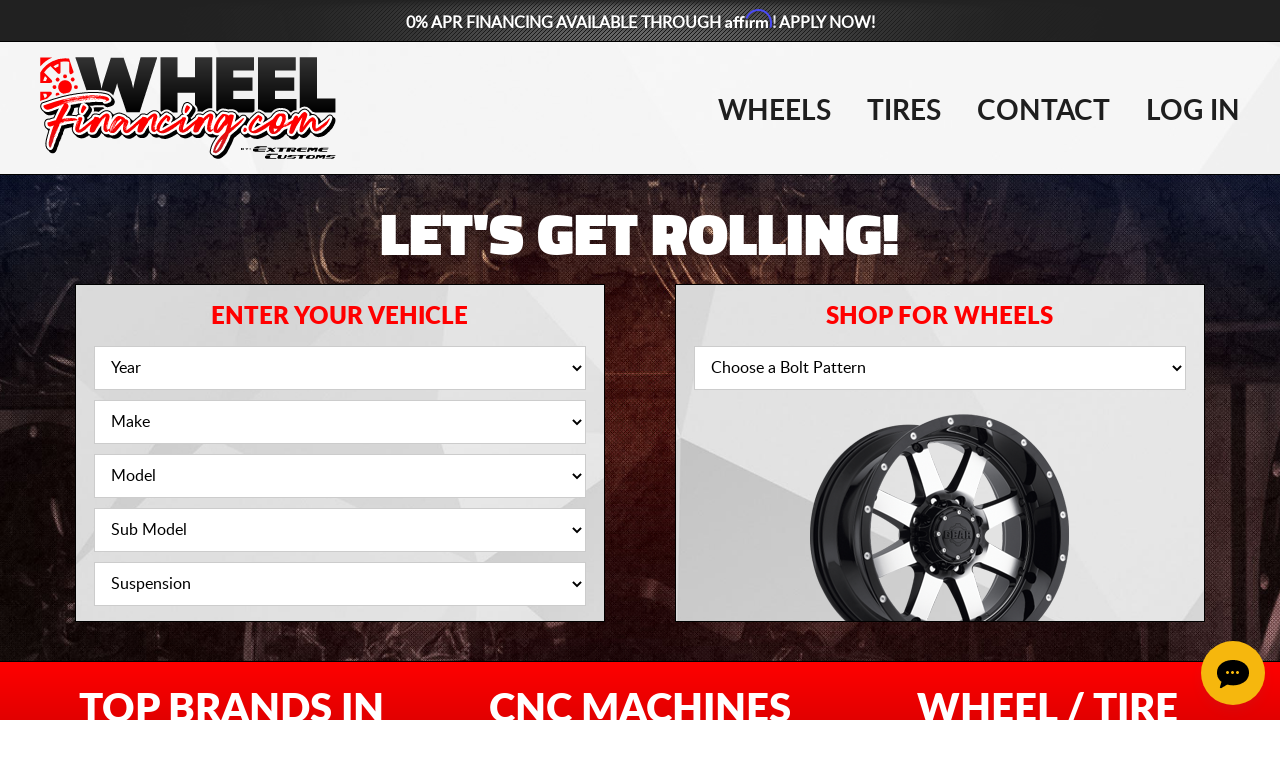

--- FILE ---
content_type: text/html; charset=UTF-8
request_url: https://www.wheelfinancing.com/?topsellers=QuickShip&s-page=4
body_size: 8025
content:
<!DOCTYPE html><head>

<meta charset="UTF-8" />
<meta name="viewport" content="width=device-width, initial-scale=1.0" />

<title>Wheel Financing - Finance Your Wheels with Wheel Financing!</title>

<meta name="Description" content="Make Payments On The Brand Name Wheels You Want! No Banking Information Required!" />
<meta name="Keywords" content="wheel financing, tires, wheels, aftermarket, american racing, atx, dick cepek, dropstars, fuel offroad, gear alloy, helo, ion alloy, kmc, monster, moto metal, rbp, sota, vision, worx, xd series" />

<meta property="og:url" content="https://www.wheelfinancing.com/?topsellers=QuickShip&s-page=4" />
<meta property="og:type" content="website" />
<meta property="og:site_name" content="Wheel Financing" />
<meta property="og:title" content="Wheel Financing - Finance Your Wheels with Wheel Financing!" />
<meta property="og:image" content="https://www.wheelfinancing.com/inc.store/bk.inc/wheelfinancing/images/wheel-financing.jpg" />
<meta property="og:description" content="Make Payments On The Brand Name Wheels You Want! No Banking Information Required!" />

<link href="/images/icons/favicon.ico" rel="icon" type="image/x-icon" />
<link href="/images/icons/favicon.png" rel="icon" type="image/png" />
<link href="/images/icons/apple-touch-icon.png" rel="apple-touch-icon" sizes="180x180" />
<link href="/images/icons/icon-hires.png" rel="icon" sizes="192x192" />

<link rel="stylesheet" href="/plugins/lightbox2/css/lightbox.css" type="text/css" media="all" />
<link rel="stylesheet" href="/plugins/slick/slick.css" type="text/css" media="all" />
<link rel="stylesheet" href="https://cdn.paytomorrow.com/css/pt-mpe.min.css" />
<link rel="stylesheet" href="https://use.fontawesome.com/releases/v5.0.9/css/all.css" integrity="sha384-5SOiIsAziJl6AWe0HWRKTXlfcSHKmYV4RBF18PPJ173Kzn7jzMyFuTtk8JA7QQG1" crossorigin="anonymous">
<link rel="stylesheet" href="/css/font.css" type="text/css" media="all" />
<link rel="stylesheet" href="/inc.store/bk.inc/template/css/style.global.css?v=251212151848" type="text/css" media="all" />
<link rel="stylesheet" href="/css/style.css?v=250314162805" type="text/css" media="all" />
<link rel="stylesheet" href="/css/responsive.css?v=240606184637" type="text/css" media="all" />

<script type="text/javascript" src="/js/jquery.js?v=1.12.4"></script>
<script type="text/javascript" src="/js/jquery-migrate.min.js?v=1.4.1"></script>
<script type="text/javascript" src="/js/jquery.placeholder.min.js"></script>
<script type="text/javascript" src="/inc.store/bk.inc/template/js/script.global.js?v=240422143700"></script>
<script type="text/javascript" src="/js/site.js?v=250304145659"></script>
<script type="text/javascript" src="/plugins/slick/slick.min.js"></script>


<!-- Start of Contivio Chat Widget -->
<script src="https://uschat3.contivio.com/chat2/ContivioChatPlugin.js"></script>
<script src="https://uschat3.contivio.com/chat2/contivio-configuration-plugin.js"></script>
<link rel="stylesheet" href="https://uschat3.contivio.com/chat2/CustomStyles/CBA23D77EA32990EF13EEED983C0B569F.css">
<!-- End of Contivio Chat Widget-->
<!-- Global site tag (gtag.js) - Google Analytics -->
<script async src="https://www.googletagmanager.com/gtag/js?id=UA-73942026-5"></script>
<script>
  window.dataLayer = window.dataLayer || [];
  function gtag(){dataLayer.push(arguments);}
  gtag('js', new Date());
  gtag('config', 'UA-73942026-5');
</script>

<!-- Google tag (gtag.js) -->
<script async src="https://www.googletagmanager.com/gtag/js?id=G-Q5YR2D4E4K"></script>
<script>
  window.dataLayer = window.dataLayer || [];
  function gtag(){dataLayer.push(arguments);}
  gtag('js', new Date());
  gtag('config', 'G-Q5YR2D4E4K');
</script>

<!-- Global site tag (gtag.js) - Google Ads: 10933029709 -->
<script async src="https://www.googletagmanager.com/gtag/js?id=AW-10933029709"></script>
<script>
  window.dataLayer = window.dataLayer || [];
  function gtag(){dataLayer.push(arguments);}
  gtag('js', new Date());
  gtag('config', 'AW-10933029709');
</script>

<!-- Google Tag Manager -->
<script>(function(w,d,s,l,i){w[l]=w[l]||[];w[l].push({'gtm.start':
new Date().getTime(),event:'gtm.js'});var f=d.getElementsByTagName(s)[0],
j=d.createElement(s),dl=l!='dataLayer'?'&l='+l:'';j.async=true;j.src=
'https://www.googletagmanager.com/gtm.js?id='+i+dl;f.parentNode.insertBefore(j,f);
})(window,document,'script','dataLayer','GTM-WB5MFTQD');</script>
<!-- End Google Tag Manager -->

<!-- Google Tag Manager (noscript) -->
<noscript><iframe src="https://www.googletagmanager.com/ns.html?id=GTM-WB5MFTQD"
height="0" width="0" style="display:none;visibility:hidden"></iframe></noscript>
<!-- End Google Tag Manager (noscript) -->

<!-- Google Merchant Center Verification -->

<meta name="google-site-verification" content="EEP-OVXKIdkp8lOpdLCV178OrrIbWflNEcITLrkJQWA" />


</head>
<body class="home-page">


<nav id="mobile-menu-wrap">
  <a class="close close-btn sprite"></a>
  <div id="mobile-menu-interior-wrap">
    <ul id="menu-mobile" class="menu">
      <div class="mobile-contact">
        <li class="menu-item"><a href="tel:8778816208" class="mobile-phone">877-881-6208</a></li>
        <li class="menu-item" style="height:0px;">&nbsp;</li>
        <!--<li class="menu-item"><a href="mailto:sales@wheelfinancing.com" class="mobile-email">sales@wheelfinancing.com</a></li>-->
      </div>
      <li class="menu-item"><a href="/wheels.php">Wheels</a></li>
      <li class="menu-item"><a href="/tires.php">Tires</a></li>
      <li class="menu-item"><a href="/lift-kits.php">Lift Kits</a></li>
      <li class="menu-item"><a href="/contact.php">Contact</a></li>
      <li class='menu-item'><a href='/client.php'>Log In</a></li>      <li class="menu-item"><a href="/cart.php">Cart</a></li>
    </ul>
  </div>
</nav>

<div id="outer-page-wrapper">


<div id='full-screen-loader'>
  <div id='table-fix'>
    <div class='ecl-wrap'>
      <div class='rel-wrap'>
          <img src='/inc.store/bk.inc/images/loading-wheel-circle.png' id='loading-circle' />
          <img src='/inc.store/bk.inc/images/loading-wheel-center.png' id='loading-center' />
      </div>
    </div>
  </div>
</div>
<style>
#sale-top-banner {
  background: url(/inc.store/bk.inc/images/backgrounds/wheel-rebate-bg.jpg) no-repeat center/auto,#001848;
  font-size: 24px;
  line-height: 28px;
  text-transform: uppercase;
  color: #fff;
  font-weight: bold;
  padding: 14px 0 11px;
  text-shadow: 0 0 10px #000;
  position: relative;
  font-family: 'latoregular';
}

#sale-top-banner.tpec-site-banner {
  background: url(/inc.store/bk.inc/images/backgrounds/tire-warranty-bg.jpg) no-repeat center/auto,#b41d2e;
}


#sale-top-banner a {
  color: #fff;
}

@media only screen and (max-width: 600px) {
#sale-top-banner {
  background-size: cover;
  font-size: 16px;
  line-height: 20px;
  padding: 10px 0 7px;
}
}
</style>

<div id="affirm-top-banner">
  <div class="row">
    <p id="affirm-prequal-link" class="affirm-site-modal">0% APR Financing Available Through <span class="__affirm-logo __affirm-logo-blue __ligature__affirm_full_logo__ __processed">Affirm</span><span class="hide500">! Apply Now!</span></p>
  </div>
</div>

<div class="container" id="header">
  <div class="row">
    <div class="twelve"> 
      <header>

        <a href="/" title="Wheel Financing" ><img src="../inc.store/bk.inc/branding/Wheel-Financing/wheel-financing-by-ec-logo.svg" alt="Wheel Financing" id="main-logo" /></a>

        <div id="mobile-menu-button" class="sprite"></div>

        <nav>
          <ul id="main-nav" class="menu">
            <li class="menu-item" style="margin-left:0px;">
              <a href="/wheels.php">Wheels</a>
            </li>
            <li class="menu-item">
              <a href="/tires.php">Tires</a>
            </li>
            <li class="menu-item">
              <a href="/contact.php">Contact</a>
            </li>
            <li class='menu-item'><a href='/client.php'>Log In</a></li>          </ul>
        </nav>

      </header>
    </div>
    <div class="clear"></div>
  </div>
</div>



<div class="container" id="home-hero">
  <div class="dot-overlay"></div>
  <div class="row">
    <div class="twelve">

    
      <h1 class="hero-title">Let's Get Rolling!</h1>

      <div class="hero-boxes">
        <div class="hero-search" id="hero-box-app-guide">
          <h2>Enter Your Vehicle</h2>

          <form id="advanced-search-form" action="wheel-results.php" method="get">
            <select id='susapp-year-select' name='c-year'><option value=''>Year</option><option value='2026'>2026</option><option value='2025'>2025</option><option value='2024'>2024</option><option value='2023'>2023</option><option value='2022'>2022</option><option value='2021'>2021</option><option value='2020'>2020</option><option value='2019'>2019</option><option value='2018'>2018</option><option value='2017'>2017</option><option value='2016'>2016</option><option value='2015'>2015</option><option value='2014'>2014</option><option value='2013'>2013</option><option value='2012'>2012</option><option value='2011'>2011</option><option value='2010'>2010</option><option value='2009'>2009</option><option value='2008'>2008</option><option value='2007'>2007</option><option value='2006'>2006</option><option value='2005'>2005</option><option value='2004'>2004</option><option value='2003'>2003</option><option value='2002'>2002</option><option value='2001'>2001</option><option value='2000'>2000</option><option value='1999'>1999</option><option value='1998'>1998</option><option value='1997'>1997</option><option value='1996'>1996</option><option value='1995'>1995</option><option value='1994'>1994</option><option value='1993'>1993</option><option value='1992'>1992</option><option value='1991'>1991</option><option value='1990'>1990</option><option value='1989'>1989</option><option value='1988'>1988</option><option value='1987'>1987</option><option value='1986'>1986</option><option value='1985'>1985</option><option value='1984'>1984</option><option value='1983'>1983</option><option value='1982'>1982</option><option value='1981'>1981</option><option value='1980'>1980</option><option value='1979'>1979</option><option value='1978'>1978</option><option value='1977'>1977</option><option value='1976'>1976</option><option value='1975'>1975</option><option value='1974'>1974</option><option value='1973'>1973</option><option value='1972'>1972</option><option value='1971'>1971</option><option value='1970'>1970</option><option value='1969'>1969</option><option value='1968'>1968</option><option value='1967'>1967</option><option value='1966'>1966</option><option value='1965'>1965</option><option value='1964'>1964</option><option value='1963'>1963</option><option value='1962'>1962</option><option value='1961'>1961</option><option value='1960'>1960</option>            </select>
            <select id="susapp-make-select" name="c-make"><option value="">Make</option></select>
            <select id="susapp-model-select" name="c-model"><option value="">Model</option></select>
            <select id="susapp-submodel-select" name="c-vid"><option value="">Sub Model</option></select>
            <select id="susapp-sus-select" name="c-sus"><option value="">Suspension</option></select>
            <div class="clear"></div>
          </form>
        </div>

        <div class="hero-search" id="hero-box-wheels">
          <h2>Shop For Wheels</h2>
          
            <form name=search action='wheel-results.php'>
              <select name='bc' OnChange=submit()>
              <option value=''>Choose a Bolt Pattern</option><option value='8x6.5'>8x6.5</option><option value='8x210'>8x210</option><option value='8x200'>8x200</option><option value='8x180'>8x180</option><option value='8x170'>8x170</option><option value='7x150'>7x150</option><option value='6x6.5'>6x6.5</option><option value='6x5.5'>6x5.5</option><option value='6x5'>6x5</option><option value='6x4.5'>6x4.5</option><option value='6x205'>6x205</option><option value='6x180'>6x180</option><option value='6x135'>6x135</option><option value='6x132'>6x132</option><option value='6x130'>6x130</option><option value='6x120'>6x120</option><option value='6x115'>6x115</option><option value='5x98'>5x98</option><option value='5x6.5'>5x6.5</option><option value='5x5.5'>5x5.5</option><option value='5x5'>5x5</option><option value='5x4.75'>5x4.75</option><option value='5x4.5'>5x4.5</option><option value='5x4.25'>5x4.25</option><option value='5x4'>5x4</option><option value='5x205'>5x205</option><option value='5x160'>5x160</option><option value='5x150'>5x150</option><option value='5x135'>5x135</option><option value='5x130'>5x130</option><option value='5x120'>5x120</option><option value='5x115'>5x115</option><option value='5x112'>5x112</option><option value='5x110'>5x110</option><option value='5x105'>5x105</option><option value='5x100'>5x100</option><option value='4x98'>4x98</option><option value='4x4.5'>4x4.5</option><option value='4x4.25'>4x4.25</option><option value='4x4'>4x4</option><option value='4x156'>4x156</option><option value='4x137'>4x137</option><option value='4x136'>4x136</option><option value='4x130'>4x130</option><option value='4x115'>4x115</option><option value='4x110'>4x110</option><option value='4x100'>4x100</option><option value='10x225'>10x225</option><option value='10x170'>10x170</option><option value='10x11.25'>10x11.25</option>
              </select>
            </form>          <img src="inc.store/bk.inc/images/hero-wheel-200.png" alt="Shop for Wheels" title="Shop for Wheels" />
        </div>

        <div class="hero-search" id="hero-box-tires">
          <h2>Shop For Tires</h2>
            
            <form name=search action='tire-results.php'>
              <select name='mntsize' OnChange=submit()>
                <option value=''>Choose a Size</option><option value='10'>10</option><option value='11'>11</option><option value='12'>12</option><option value='13'>13</option><option value='14'>14</option><option value='14.5'>14.5</option><option value='15'>15</option><option value='16'>16</option><option value='16.5'>16.5</option><option value='17'>17</option><option value='17.5'>17.5</option><option value='18'>18</option><option value='19'>19</option><option value='19.5'>19.5</option><option value='20'>20</option><option value='21'>21</option><option value='22'>22</option><option value='22.5'>22.5</option><option value='23'>23</option><option value='24'>24</option><option value='24.5'>24.5</option><option value='26'>26</option><option value='28'>28</option><option value='30'>30</option><option value='32'>32</option><option value='7'>7</option><option value='8'>8</option><option value='9'>9</option>
              </select>
            </form>          <img src="inc.store/bk.inc/images/hero-tire-200.png" alt="Shop for Tires" title="Shop for Tires" />
        </div>
      </div>
      <div class="clear"></div>

      
    </div>
    <div class="clear"></div>
  </div>
</div>


<div class="blue-divider"></div>


<div class="container hide400" id="home-features-wrap">
  <div class="row">
    <div class="feature-item four">
      <a href="wheels.php" class="home-feature-link">
        <h2 class="feature-title">Top Brands in the Business</h2>
        <h3 class="feature-text">Tires and Wheels from the<span class="hide1000"><br></span> Brands You Know and Trust!</h3>
      </a>
    </div>
    <div class="feature-item mid four">
      <a href="wheels.php" class="home-feature-link">
        <h2 class="feature-title">CNC Machines Now Drilling</h2>
        <h3 class="feature-text">Custom Offset Wheels,<span class="hide1000"><br></span> Bolt Patterns & Hub Bores!</h3>
      </a>
    </div>
    <div class="feature-item four last">
      <a href="packages.php" class="home-feature-link">
        <h2 class="feature-title">Wheel / Tire Packages</h2>
        <h3 class="feature-text">Mounting, Balancing,<span class="hide1000"><br></span> & Shipping Included!</h3>
      </a>
    </div>
    <div class="clear"></div>
  </div>
</div>

<div class="container" id="main">
    <div class="row-wrap">
    <div class="row">

      

      
      <div class="home-link" id="home-link-wheels" style='margin-top:0px;'>
        <div class="overlay overlay-b70"></div>
        <a href="wheels.php" class="large-button">Shop Wheels</a>
      </div>

      <div class="home-link" id="home-link-tires">
        <div class="overlay overlay-b70"></div>
        <a href="tires.php" class="large-button">Shop Tires</a>
      </div>

      <div class="home-link" id="home-link-suspension">
        <div class="overlay overlay-b70"></div>
        <a href="lift-kits.php" class="large-button">Suspension</a>
      </div>

      
  <div class='page-pic-bottom'>
    <a href='https://api.paytomorrow.com/api/ecommerce/public/pre-approval/687edc6b29187a61f1226059e31114ee' target='_blank' title='Buy Today and PayTomorrow! Apply Now!'>
      <img src='/inc.store/bk.inc/images/paytomorrow/banner2_1200.jpg' class='hide600' alt='PayTomorrow Apply Now Banner'>
      <img src='/inc.store/bk.inc/images/paytomorrow/paytomorrow-apply-600x.jpg' class='show600' alt='PayTomorrow Apply Now Mobile Banner'>
    </a>
  </div>
    </div>
  </div>
</div>




<a class='footer-banner' id='w4w-footer-banner' href='/warrior-sponsors.php' title='Learn More About Wheels For Warriors'  >
  <div class='show-800'>
    <img src='/inc.store/bk.inc/images/banners/banner-footer-w4w-discount-800x.jpg' alt='Wheels For Warriors Footer Banner' />
  </div>
</a>

<div class="container" id="footer">
  <!--<a href='#' id="back-to-top" class="sprite">&nbsp;</a>-->
  <div class="row">
    <a href="/" title="Wheel Financing" id="footer-logo" ><img src="../inc.store/bk.inc/branding/Wheel-Financing/wheel-financing-by-ec-logo.svg" alt="Wheel Financing"></a>
    <div id="footer-contact">Make payments on the brand name wheels you want!</div>

    <div id="footer-site-links-wrap" class="footer-wrap-margin">
      <div class="row">
        <div class="footer-nav-wrap twelve">
          <div class="three">
            <nav>
              <ul>
                <li class='footer-links-header wf-footer-links-header'>Products</li>
                <li><a href="tires.php">Tires</a></li>
                <li><a href="wheels.php">Wheels</a></li>
                <li><a href="lift-kits.php">Suspension</a></li>
                <li><a href="get-gear.php">Gear</a></li>
              </ul>
            </nav>
          </div>
          <div class="three">
            <nav>
              <ul>
                <li class='footer-links-header wf-footer-links-header'>Support Center</li>
                <li><a href="fitment-warranty-policies.php">Fitment &amp; Warranty Policies</a></li>
                <li><a href="shipping-policies.php">Shipping Policies</a></li>
                <li><a href="return-cancellation-policies.php">Return &amp; Cancellation Policies</a></li>
                <li><a href="termsandconditions.php">Terms &amp; Conditions</a></li>    
              </ul>
            </nav>
          </div>
          <span class="show600" style="line-height: 20px;"><div class="clear"><br></div></span>
          <div class="three">
            <nav>
              <ul>
                <li class='footer-links-header wf-footer-links-header'>Company</li>
                <li><a href="our-company.php">About</a></li>
                <li><a href="contact.php">Contact</a></li>
                <li><a href="reviews.php">Reviews</a></li>
              </ul>
            </nav>
          </div>
          <div class="three last">
            <nav>
              <ul>
                <li class='footer-links-header wf-footer-links-header'>Links</li>
                <li><a href="client.php?do=Register">Register</a></li>
                <li><a href="promotions.php">Promotions</a></li>
                <li><a href="realview.php">Fitment Gallery</a></li>
                <li><a href="realview-upload.php">Gallery Upload</a></li>
              </ul>
            </nav>
          </div>
        </div>
        <div class="clear"></div>
      </div>
    </div>
      
    <div id="footer-copyright">
      &copy;2026 Wheel Financing. All rights reserved. 
      <span class="ec-network-link">Part of the <a href="http://www.extremecustoms.com" target="_blank">EC Online Network</a></span>
      <span class="tandc-link"><a href="termsandconditions.php">Terms and Conditions</a> &nbsp;|&nbsp; <a href="termsandconditions.php">Privacy Policy</a></span>
      <span class="free-shipping-condition show600">Free shipping applies to the contiguous US only.</span>
      <span class="free-shipping-condition hide600">Free shipping applies to the contiguous United States only.</span>
    </div>
  </div>
</div>

<div id="mobile-sticky-footer" class="show600">
  <a class="sticky-footer-link sticky-phone-link" href="tel:8778816208">
    <img src="inc.store/bk.inc/images/svg/sticky-footer/call-ff0000.svg" id="sticky-phone-icon">
  </a>
  <a class="sticky-footer-link sticky-email-link" href="mailto:sales@wheelfinancing.com">
    <img src="inc.store/bk.inc/images/svg/sticky-footer/email-ff0000.svg" id="sticky-email-icon">
  </a>
  <div class="sticky-footer-link sticky-chat-link mobile-chat-notification">
    <div id="chat-with-us" onclick="openChat()"><img src="inc.store/bk.inc/images/svg/sticky-footer/chat-online-ff0000.svg" id="sticky-chat-online"></div>
  </div>
</div>

	<script>

	// Start Affirm JS embed code
	// =======================

	// Initialize the Affirm runtime JS
	var _affirm_config = {

    public_api_key:  "AZ5TYGWUHGW3MLSS",
    script:          "https://cdn1.affirm.com/js/v2/affirm.js"	};
	(function(l,g,m,e,a,f,b){var d,c=l[m]||{},h=document.createElement(f),n=document.getElementsByTagName(f)[0],k=function(a,b,c){return function(){a[b]._.push([c,arguments])}};c[e]=k(c,e,"set");d=c[e];c[a]={};c[a]._=[];d._=[];c[a][b]=k(c,a,b);a=0;for(b="set add save post open empty reset on off trigger ready setProduct".split(" ");a<b.length;a++)d[b[a]]=k(c,e,b[a]);a=0;for(b=["get","token","url","items"];a<b.length;a++)d[b[a]]=function(){};h.async=!0;h.src=g[f];n.parentNode.insertBefore(h,n);delete g[f];d(g);l[m]=c})(window,_affirm_config,"affirm","checkout","ui","script","ready");

	// =======================
	// End Affirm JS embed code


affirm.ui.ready(function(){
  //define the Prequal JSON object
  var affirm_prequal_config = {
  "page_type": "home",
  "mode":"modal",
  };
  //set the Prequal configuration
  affirm.prequal.set(affirm_prequal_config);
});


  // Global variables
	// -----------------------

		// Declare form variables
		// var chargeId,checkoutToken,billingFirst,billingLast,billingAddress1,billingAddress2,billingCity,billingState,billingEmail,billingZip,billingPhone,totalRaw,total,productName,unitPriceRaw,unitPrice,productQuantity,taxRaw,tax,shippingRaw,shipping,discountRaw,discount,calculatedTotal,calculatedSubtotal;

		// Use current location
		var baseURL = location.href.substring(0, location.href.lastIndexOf("/")+1);
		var currentLocation = location.href;
		var confirmLocation = baseURL + "order_confirmation.php?env=live";

	// Checkout
	// -----------------------
		// Checkout button
		var checkoutButton = document.getElementById('checkoutButton');
    if (checkoutButton) {
      checkoutButton.addEventListener('click', checkoutHandler, false);
    }
		document.body.onkeypress=function(e){
			if(e.keyCode==13){
				checkoutButton.click();
			}
		}

		// Checkout function
		function checkoutHandler() {

			checkoutButton.value = "Redirecting to Affirm...";
			checkoutButton.style = "background:#333";

			// Grab form values
			var billingFirst = document.getElementById('firstName').value,
			billingLast = document.getElementById('lastName').value,
			billingAddress1 = document.getElementById('addressLine1').value,
			billingAddress2 = document.getElementById('addressLine2').value,
			billingCity = document.getElementById('city').value,
			billingState = document.getElementById('state').value,
			billingEmail = document.getElementById('email').value,
			billingZip = document.getElementById('zipcode').value,
			billingPhone = document.getElementById('phoneNumber').value,
			tax = "0",
			shipping = "000",
			discount = "0",
			total = "";
			// Define checkout object
			affirm.checkout({
				
				// Financial Product Key is provided along with your API keys
				"config": {

					"financial_product_key":"FPFE1BYL2YCC1URE",				},

				// Define URLs for the two outcomes of the checkout
				"merchant": {

					 "name": "WheelFinancing.com",
					"user_cancel_url": "https://www.wheelfinancing.com/affirm-cancel.php",
					"user_confirmation_url": "https://www.wheelfinancing.com/thank-you.php",	
					"user_confirmation_url_action" : "GET",
                    "exchange_lease_enabled": true,
				},

				// Define vehicle information if set
				"metadata": {
          
            "customer_id": "0",
            "vehicle": "not set",
            "vehicle_id": "0",
            "estimate_id": "0",
            "website": "www.wheelfinancing.com",				},

					// "financing_program":"program_2",
				//"financing_program":"zero_pct_3_6_12_no_standard",
					// "financing_program":"standard_3_6",
				// Add each product to this array
				"items": [

				],

				"order_id": "fd408teho9bhcqg49tme8ga2is",
				"shipping": {
					"name": {
						"first": billingFirst,
						"last": billingLast
					},
					"address": {
						"line1": billingAddress1,
						"line2": billingAddress2,
						"city": billingCity,
						"state": billingState,
						"zipcode": billingZip
					},
					"phone_number": billingPhone,
					"email": billingEmail,
				},
				"billing": {
					"name": {
						"first": billingFirst,
						"last": billingLast
					},
					"address": {
						"line1": billingAddress1,
						"line2": billingAddress2,
						"city": billingCity,
						"state": billingState,
						"zipcode": billingZip
					},
					"phone_number": billingPhone,
					"email": billingEmail,
				},
				"shipping_amount": shipping,
				"tax_amount": tax,
				"total": total
			});

			// Initialize Affirm checkout
			affirm.checkout.post();
		}
	</script>
<script src="/plugins/lightbox2/js/lightbox.min.js"></script>

<script>
var _katapult_config = {
api_key:     "3deccd4a16fa898a92a19909741b6c0750907ea7",environment: "https://www.katapult.com"};
!function(e,t){e.katapult=e.katapult||{};var n,i,r;i=!1,n=document.createElement("script"),n.type="text/javascript",n.async=!0,n.src=t.environment+"/"+"plugin/js/katapult.js",n.onload=n.onreadystatechange=function(){i||this.readyState&&"complete"!=this.readyState||(i=!0,e.katapult.setConfig(t.api_key))},r=document.getElementsByTagName("script")[0],r.parentNode.insertBefore(n,r);var s=document.createElement("link");s.setAttribute("rel","stylesheet"),s.setAttribute("type","text/css"),s.setAttribute("href",t.environment+"/"+"plugin/css/katapult.css");var a=document.querySelector("head");a.insertBefore(s,a.firstChild)}(window,_katapult_config);

jQuery('.katapult-approve-button').on('click', function() {
  katapult.preapprove();
});
</script>



<!-- Facebook Pixel Code -->
<script>
!function(f,b,e,v,n,t,s)
{if(f.fbq)return;n=f.fbq=function(){n.callMethod?
n.callMethod.apply(n,arguments):n.queue.push(arguments)};
if(!f._fbq)f._fbq=n;n.push=n;n.loaded=!0;n.version='2.0';
n.queue=[];t=b.createElement(e);t.async=!0;
t.src=v;s=b.getElementsByTagName(e)[0];
s.parentNode.insertBefore(t,s)}(window, document,'script',
'https://connect.facebook.net/en_US/fbevents.js');
fbq('init', '754645661776927');
fbq('track', 'PageView');
</script>
<noscript><img height='1' width='1' style='display:none'
src='https://www.facebook.com/tr?id=754645661776927&ev=PageView&noscript=1'
/></noscript>
<!-- End Facebook Pixel Code -->


<script>
function openChat() {
    let btn = document.querySelector('#chat-button, .bubble, .contivio-chat-button');

    if (btn) {
        btn.click(); 
    }
}
</script>
</body>
</html>

--- FILE ---
content_type: text/css
request_url: https://www.wheelfinancing.com/css/style.css?v=250314162805
body_size: 15610
content:
/*-------------------------------------
--------------------------------- RESET
-------------------------------------*/
html,body,div,span,object,iframe,h1,h2,h3,h4,h5,h6,p,blockquote,pre,abbr,address,cite,code,del,dfn,em,img,ins,kbd,q,samp,small,strong,sub,sup,var,b,i,dl,dt,dd,ol,ul,li,fieldset,form,label,legend,table,caption,tbody,tfoot,thead,tr,th,td,article,aside,canvas,details,figcaption,figure,footer,header,hgroup,menu,nav,section,summary,time,mark,audio,video{margin:0;padding:0;border:0;outline:0;font-size:100%;vertical-align:baseline;background:transparent}article,aside,details,figcaption,figure,footer,header,hgroup,nav,section{display:block}audio,canvas,video{display:inline-block;*display:inline;*zoom:1}audio:not([controls]){display:none}[hidden]{display:none}html{font-size:100%;overflow-y:scroll;-webkit-text-size-adjust:100%;-ms-text-size-adjust:100%}body{margin:0}h1,h2,h3,h4,h5,h6{font-weight:400}a{color:#00f}a:focus{outline:thin dotted}li{list-style:none}abbr[title]{border-bottom:0}b,strong{font-weight:700}i,em,dfn{font-style:italic}hr{display:block;height:1px;border:0;border-top:1px solid #ccc;margin:1em 0;padding:0}ins{background:#ff9;color:#000;text-decoration:none}mark{background:#ff0;color:#000;font-style:italic;font-weight:700}pre,code,kbd,samp{font-family:monospace,monospace;_font-family:'courier new',monospace}pre{white-space:pre;white-space:pre-wrap;word-wrap:break-word}q{quotes:none}q:before,q:after{content:"";content:none}small{font-size:85%}sub,sup{font-size:60%;line-height:0;position:relative;vertical-align:baseline}sup{top:-.5em}sub{bottom:-.25em}img{border:0;-ms-interpolation-mode:bicubic;vertical-align:middle}label{cursor:pointer}input,select,textarea{font-size:100%;margin:0;vertical-align:baseline;*vertical-align:middle}button,input{line-height:normal;*overflow:visible}button,input[type=button],input[type=reset],input[type=submit]{cursor:pointer;-webkit-appearance:button}input[type=checkbox],input[type=radio]{box-sizing:border-box}input[type=search]{-webkit-appearance:textfield;-moz-box-sizing:content-box;-webkit-box-sizing:content-box;box-sizing:content-box}input[type=search]::-webkit-search-decoration{-webkit-appearance:none}button::-moz-focus-inner,input::-moz-focus-inner{border:0;padding:0}textarea{overflow:auto;vertical-align:top;resize:vertical}table{border-collapse:collapse;border-spacing:0}td{vertical-align:top}

/*-------------------------------------
----------------------- RESPONSIVE GRID
-------------------------------------*/
.container {width: 100%; margin: 0px auto;}
.row {max-width: 1200px; width: 100%; margin: 0px auto;}
img {max-width: 100%;}
.one, .two, .three, .four, 
.five, .six, .seven, .eight, 
.nine, .ten, .eleven, .twelve {
  margin-right: 2%;
  float: left;
}
.one {width: 6.5%;}
.two {width: 15%;}
.three {width: 23.5%;}
.four {width: 32%;}
.five {width: 40.5%}
.six {width: 49%;}
.seven {width: 57.5%;}
.eight {width: 66%;}
.nine {width: 74.5%;}
.ten {width: 83%;}
.eleven {width: 91.5%;}
.twelve {margin-right: 0px; width: 100%;}
.last {margin-right: 0px !important;}

/*-------------------------------------
------------------------------- GENERAL
-------------------------------------*/
body {
  color: #1e1e1e;
  background: #fff url(../inc.store/bk.inc/tirereps/images/bg.jpg);
  background-position: center top;
  overflow-x: hidden;
  background-attachment: fixed;
  font-family: 'latoregular';
}

.row-wrap {
  /* min-height: 50vh; */
  max-width: 1200px;
  width: 100%;
  min-height: 200px;
  margin: 0px auto;
  padding-top: 40px;
  padding-right: 40px;
  padding-bottom: 40px;
  padding-left: 40px;
  position: relative;
  background: #fff;
  /* background: rgba(255,255,255,.92); */
  box-shadow: 0 0 10px 0 rgba(0,0,0,.4);
}

i,
em {
  font-style: italic; 
  }

b,
strong {
  font-weight: bold;  
}

.textright {
  text-align: right !important;
}

.clear {
  position: relative;
  display: block;
  clear: both;  
}

.sprite {
  position: relative;
  display: block;
  background: url('../inc.store/bk.inc/wheelfinancing/images/sprite.png') no-repeat;
}

a {
  color: #cc0000;
  cursor: pointer;
  text-decoration: none;
  -webkit-transition: all .3s ease-out;
  -moz-transition: all .3s ease-out;
  -o-transition: all .3s ease-out;
  transition: all .3s ease-out;
}

a:hover {
  color: #ff0000;
}

a:link,
a:focus,
button:focus,
select:focus,
input:focus,
textarea:focus {
  outline: none;
}

a.button,
.button,
button {
  position: relative;
  display: inline-block;
  border: 0;
  outline: 0;
  padding: 18px 25px 16px;
  color: #fff !important;
  font-size: 18px;
  line-height: 18px;
  font-family: 'latobold';
  text-align: center;
  text-decoration: none;
  text-transform: uppercase;
  cursor: pointer;
  background: #880000;
  background: -moz-linear-gradient(top,#cc0000 50%,#880000 100%);
  background: -webkit-linear-gradient(top,#cc0000 50%,#880000 100%);
  background: linear-gradient(to bottom,#cc0000 50%,#880000 100%);
  filter: progid:DXImageTransform.Microsoft.gradient(startColorstr='#cc0000', endColorstr='#880000');
}

a.button:hover,
.button:hover,
button:hover {
  background: #880000;
  background: -moz-linear-gradient(top,#880000 50%,#880000 100%);
  background: -webkit-linear-gradient(top,#880000 50%,#880000 100%);
  background: linear-gradient(to bottom,#880000 50%,#880000 100%);
  filter: progid:DXImageTransform.Microsoft.gradient(startColorstr='#880000', endColorstr='#880000');
}

a.large-button, .large-button,
a.button-large, .button-large {
  font-size: 26px;
  line-height: 26px;
  font-family: 'latoblack';
  padding: 20px 32px 18px;
}

a.button:disabled,
a.button:hover:disabled,
.button:disabled,
.button:hover:disabled,
button:disabled,
button:hover:disabled,
select[disabled],
input[type=submit]:disabled,
input[type=submit]:hover:disabled {
  background: #bbb;
  color: #666 !important;
  cursor: default;
}

/* ::selection { */
  /* color: #000; */
  /* background: #f6b70d; */
/* } */

/* ::-moz-selection { */
  /* color: #000; */
  /* background: #f6b70d; */
/* } */

.nowrap {
  overflow: hidden;
  white-space: nowrap;
}

.red-text {
  color: #cc0000 !important;
}

.yellow-text {
  color: #f6b70d !important;
}

.green-text {
  color: #00aa55 !important;
}

.error {
  color: #cc0000 !important;
  text-transform: uppercase;
  font-weight: bold;
}

.overlay {
  position: absolute;
  top: 0px;
  left: 0px;
  height: 100%;
  min-height: 100%;
  width: 100%;
  z-index: 1;
}

.overlay-b70 {
  background: url(../inc.store/bk.inc/images/overlay/overlay-b70.png) repeat;
  background: rgba(0,0,0,.7);
}

.overlay-b60 {
  background: url(../inc.store/bk.inc/images/overlay/overlay-b60.png) repeat;
  background: rgba(0,0,0,.6);
}

.bold-title {
  font-family: 'latobold';
}

.show400, .show-400,
.show500, .show-500,
.show600, .show-600,
.show700, .show-700,
.show800, .show-800 {
  display: none;
}

.centered {
  text-align: center;
}

.no-pad {
  padding: 0 !important;
}

.no-mar {
  margin: 0 !important;
}

table {
  width: 100%;
}

.toggle-hide {
  display: none;
}

/*-------------------------------------
-------------------------------- HEADER
-------------------------------------*/
#top-header {
  color: #000;
  padding: 4px 0px;
  font-size: 16px;
  text-align: center;
  font-family: 'latobold';
  text-transform: uppercase;
  background: #cc0000 url('../inc.store/bk.inc/wheelfinancing/images/hero-bg.jpg');
  background-position: center;
  /* background-repeat: no-repeat; */
}

#top-announcement {
  position: relative;
  text-align: left;
  float: left;
  font-size: 28px;
  line-height: 40px;
  font-family: 'titilliumblack';
  text-transform: uppercase;
}

#top-announcement a {
  color: #000;
}

#mail-in-match-small.sprite {
  float: left;
  width: 53px;
  height: 40px;
  margin-right: 10px;
  background-position: 0px -110px;
}

#top-header nav {
  float: right;
  margin-top: 14px;
}

#top-header .menu-item {
  margin-left: 15px;
}

.menu-item.main-phone a {
  color: #cc0000;
}

#header.container {
  position: relative;
}

#header {
  padding: 15px 0;
  background: #fff;
  background: rgba(255, 255, 255, 0.65);
  border-top: 1px solid #000;
  border-bottom: 1px solid #000;
}

#main-logo-mobile {
  display: none;
}

#main-logo {
  float: left;
  max-height: 102px;
}

#main-nav {
  float: right;
  margin-top: 40px;
  font-family: 'latobold';
  text-transform: uppercase;
}

.menu-item {
  display: inline-block;
  margin-left: 45px;
}

.menu-item a {
  display: block;
  position: relative;
  color: #1e1e1e;
}

.menu-item a:hover {
  color: #ff0000;
}

#main-nav a {
  font-size: 28px;
}

#affirm-top-banner {
  padding: 10px 0px;
  font-size: 16px;
  color: #fff;
  text-align: center;
  text-transform: uppercase;
  background: #212121;
  background-image: url(../inc.store/bk.inc/images/backgrounds/adv-search-bg.png);
  background-position: center top;
  background-repeat: no-repeat;
  font-weight: bold;
  /* border-bottom: 1px solid #1f1f1f; */
}

#affirm-top-banner .__affirm-logo {
  color: #fff !important;
}

#affirm-top-banner p {
  padding: 0;
  text-shadow: 1px 1px 4px #212121;
}

#affirm-top-banner a {
  color: #2cc1df;
  font-weight: bold;
}

/*-------------------------------------
--------------------------- MOBILE MENU
-------------------------------------*/
#header-left {
  display: none;
}

html.mobile-menu-open {
  overflow: hidden;
}

#mobile-menu-wrap .close.close-btn.sprite {
  right: 0;
  top: 10px;
  left: -12px;
  z-index: 1001;
}

.close-btn.sprite {
  width: 25px;
  height: 25px;
  position: absolute;
  top: -10px;
  right: -10px;
  background-position: -280px 0px;
  cursor: pointer;
}

#mobile-menu-button.sprite {
  width: 50px;
  height: 50px;
  right: 20px;
  top: 50%;
  margin-top: -25px;
  background-position: -255px -34px;
  position: absolute;
  cursor: pointer;
  z-index: 999;
  display: none;
  -webkit-transition: all .3s ease-out;
     -moz-transition: all .3s ease-out;
       -o-transition: all .3s ease-out;
          transition: all .3s ease-out;
}

#mobile-menu-wrap {
  width: 0px;
  overflow: hidden;
  position: fixed;
  right: 0px;
  z-index: 1000001 !important;
  font-size: 20px;
  line-height: 20px;
  text-align: right;
  font-family: 'latoregular';
  text-transform: uppercase;
  background: #000;
  background: rgba(0,0,0,.92);
  -webkit-transition: all .3s ease-out;
     -moz-transition: all .3s ease-out;
       -o-transition: all .3s ease-out;
          transition: all .3s ease-out;
}

#mobile-menu-wrap.mobile-menu-open {
  width: 270px;
  overflow: visible;
}

#mobile-menu-interior-wrap {
  width: 250px;
  position: absolute;
  top: 0px;
  overflow-x: hidden;
  overflow-y: scroll;
  padding-right: 20px;
  right: -20px;
}

#menu-mobile {
  width: 225px;
  padding-right: 25px;
  padding-top: 20px;
  padding-bottom: 20px;
}

#menu-mobile li.menu-item {
  text-align: right;
  display: block;
  padding-bottom: 10px;
  margin: 0;
}

#menu-mobile .menu-item a {
  color: #fff;
  padding: 10px 0;
}

#menu-mobile .mobile-contact {
  margin: 12px 0 0;
}

#menu-mobile .mobile-contact a {
  color: #ff0000;
  padding: 0;
}

#menu-mobile a.mobile-phone {
  font-size: 28px;
  line-height: 28px;
  font-family: 'latoblack';
}

#menu-mobile a.mobile-email {
  margin-top: -5px;
  padding-bottom: 10px;
  font-size: 18px;
  text-transform: lowercase;
}

#menu-mobile .sub-menu {
  display: none;
  margin-top: 7px;
}

#menu-mobile .sub-menu li.menu-item {
  font-size: 16px;
  padding-bottom: 5px;
}

#menu-mobile .sub-menu li.menu-item a {
  font-weight: bold;
  color: #ff0000;
}

#gallery-link-mobile {
  width: 158px;
  height: 43px;
  float: right;
  margin-bottom: 20px;
  box-sizing: border-box;
  background-position: -342px -300px;
}

#mobile-social-icons {
  display: block;
  float: right;
  height: 28px;
  margin: 0 10px 10px 0;
}

#mobile-social-icons a {
  display: block;
  float: left;
  margin-right: 15px;
  width: 28px;
  height: 28px;
  background-image: url('../inc.store/bk.inc/wheelfinancing/images/sprite.png');
  background-repeat: no-repeat;
  -webkit-transition: all .2s ease-out;
  -moz-transition: all .2s ease-out;
  -o-transition: all .2s ease-out;
  transition: all .2s ease-out;
}

/*-------------------------------------
------------------------- SCREEN LOADER
-------------------------------------*/
#full-screen-loader {
  display: block;
  /* IE Hacks */
  display: none\9;
  *display: none;
  _display: none;
  visibility: hidden;
  position: fixed;
  top: 0;
  left: 0;
  width: 100%;
  height: 100%;
  background: rgba(255,255,255,0.7);
  z-index: 100001;
  opacity: 0;
  pointer-events: none;
  transition: opacity 0.25s ease;
}

.loading #full-screen-loader {
  visibility: visible;
  opacity: 1;
}

#full-screen-loader #table-fix {
  display: table;
  width: 100%;
  height: 100%;
}

#full-screen-loader .ecl-wrap {
  display: table-cell;
  text-align: center;
  vertical-align: middle;
}

#full-screen-loader .rel-wrap {
  display: inline-block;
  position: relative;
  width: 100px;
  height: 100px;
}

#full-screen-loader .rel-wrap img {
  position: absolute;
  top: 0;
  left: 0;
}

@-webkit-keyframes rotating /* Safari and Chrome */ {
  from {
  -ms-transform: rotate(0deg);
  -moz-transform: rotate(0deg);
  -webkit-transform: rotate(0deg);
  -o-transform: rotate(0deg);
  transform: rotate(0deg);
  }
  to {
  -ms-transform: rotate(360deg);
  -moz-transform: rotate(360deg);
  -webkit-transform: rotate(360deg);
  -o-transform: rotate(360deg);
  transform: rotate(360deg);
  }
}
@keyframes rotating {
  from {
  -ms-transform: rotate(0deg);
  -moz-transform: rotate(0deg);
  -webkit-transform: rotate(0deg);
  -o-transform: rotate(0deg);
  transform: rotate(0deg);
  }
  to {
  -ms-transform: rotate(360deg);
  -moz-transform: rotate(360deg);
  -webkit-transform: rotate(360deg);
  -o-transform: rotate(360deg);
  transform: rotate(360deg);
  }
}
#full-screen-loader .rel-wrap img#loading-circle {
  -webkit-animation: rotating 10s linear infinite;
  -moz-animation: rotating 10s linear infinite;
  -ms-animation: rotating 10s linear infinite;
  -o-animation: rotating 10s linear infinite;
  animation: rotating 10s linear infinite;
}
.screen-loader .rel-wrap img#loading-circle {
  -webkit-animation: rotating 10s linear infinite;
  -moz-animation: rotating 10s linear infinite;
  -ms-animation: rotating 10s linear infinite;
  -o-animation: rotating 10s linear infinite;
  animation: rotating 10s linear infinite;
}

/*-------------------------------------
---------------------------------- HOME
-------------------------------------*/

/* -- HOME HERO LTC STYLE
#home-hero {
  position: relative;
  z-index: 1;
  height: 400px;
  overflow: hidden;
  background: #e1af4a;
  background-image: url('../inc.store/bk.inc/wheelfinancing/images/hero-image.jpg');
  background-repeat: no-repeat;
  background-position: center;
}

#home-hero .row {
  position: relative;
  height: 100%;
}

#home-hero .hero-text {
  position: relative;
  z-index: 10;
  padding-top: 100px;
}
*/

/* -- HOME HERO APP GUIDE -- */
#home-hero {
  /* padding-top: 50px; */
  /* padding-bottom: 60px; */
  padding-top: 30px;
  padding-bottom: 40px;
  position: relative;
  color: #fff;
  text-align: center;
  background: #2e2e2e;
  /* background-image: url('/images/hero-home.jpg'); */
  background-image: url('/inc.store/bk.inc/wheelfinancing/images/hero-bg-mw.jpg');
  background-size: cover;
  background-position: center;
  background-repeat: no-repeat;
}

#home-hero .twelve {
  position: relative;
  z-index: 100;
}

#home-hero h1.hero-title {
  color: #fff;
  font-size: 60px;
  line-height: 60px;
  /* padding-bottom: 15px; */
  padding-bottom: 10px;
}

#home-hero p {
  text-transform: uppercase;
  font-size: 30px;
}

.hero-boxes {
  margin-top: 10px;
  display: flex;
  flex-direction: row;
  flex-wrap: nowrap;
}

.hero-search {
  flex: 1;
  margin: 0 3%;
  position: relative;
  display: block;
  float: left;
  width: 27%;
  height: 300px;
  padding: 1.5%;
  color: #333;
  /* background: url(/images/bg-concrete.jpg) no-repeat; */
  background: url(../inc.store/bk.inc/tirereps/images/bg.jpg) no-repeat;
  background-size: 320%;
  box-shadow: 0 0px 0px 1px rgb(0, 0, 0);
}

#hero-box-app-guide {
  background-position: left top;
}

#hero-box-wheels {
  /* margin: 0 5%; */
  background-position: center top;
}

#hero-box-tires {
  display: none;
  background-position: right top;
}

.hero-search h2 {
  color: #ff0000;
  font-size: 24px;
  line-height: 28px;
}

.hero-search select {
  width: 100%;
  margin-bottom: 10px;
}

#hero-box-wheels a.button {
  margin: 0;
}

.hero-search img {
  position: absolute;
  bottom: 0;
  left: 0;
  right: 0;
  margin: 0 auto;
}

.hero-feature {
  position: relative;
  top: 0;
  display: inline-block;
  width: 200px;
  height: 225px;
  -webkit-transition: all .3s ease-out;
  -moz-transition: all .3s ease-out;
  -o-transition: all .3s ease-out;
  transition: all .3s ease-out;
}

.hero-feature:hover {
  transform: translateY(-3px);
  background: #fff;
}

.mobile-hero-boxes {
  display: none;
  font-size: 40px;
  color: #ff0000;
  text-align: center;
}

.mobile-feature {
  display: block;
  /* padding: 16px 0 4px; */
  border-top: 1px solid #333;
  background: #eee;
  font-family: latobold;
  text-transform: uppercase;
  font-size: 30px;
  padding: 14px 0 10px;
  /* line-height: 30px; */
}

.mobile-feature:hover {
  background: #fff;
}
/* -- END HOME HERO APP GUIDE -- */

h1.hero-title {
  color: #fff;
  font-size: 70px;
  line-height: 75px;
  padding: 0;
  text-transform: uppercase;
  font-family: 'titilliumblack';
}

h2.hero-subtitle {
  color: #000;
  font-size: 48px;
  line-height: 60px;
  padding: 0;
  text-transform: none;
  font-family: 'latosemibold';
}

h3.hero-disclaimer {
  color: #000;
  font-size: 18px;
  line-height: 22px;
  padding: 0;
  margin-top: 5px;
  text-transform: none;
  font-family: 'latoitalic';
}

.hero-image {
  position: absolute;
  top: 50%;
  margin-top: -200px;
  right: -80px;
}

#home-features-wrap {
  padding-top: 24px;
  padding-bottom: 24px;
  color: #fff;
  text-align: center;
  border-top: 1px solid #000;
  border-bottom: 1px solid #000;
  background: #990000;
  background: -moz-linear-gradient(top,#ff0000 0%,#990000 100%);
  background: -webkit-linear-gradient(top,#ff0000 0%,#990000 100%);
  background: linear-gradient(to bottom,#ff0000 0%,#990000 100%);
  filter: progid:DXImageTransform.Microsoft.gradient(startColorstr='#ff0000', endColorstr='#990000');
}

h2.feature-title {
  color: #fff;
  font-size: 40px;
  line-height: 48px;
  padding: 0;
}

h3.feature-text {
  color: #fff;
  font-size: 24px;
  line-height: 30px;
  padding: 0;
  text-transform: none;
  font-family: 'latoregular';
}

.home-page #main {
  text-align: center;
}

.home-link {
  position: relative;
  padding: 100px 0;
  text-align: center;
  background: #cc0000;
  background-size: cover;
  background-repeat: no-repeat;
  background-position: center;
}

.home-link .large-button {
  position: relative;
  z-index: 10;
  display: inline-block;
  border: 4px solid #fff;
  outline: 0;
  padding: 18px 40px 16px;
  color: #fff !important;
  text-decoration: none;
  text-transform: uppercase;
  cursor: pointer;
  background: none;
}

.home-link .large-button:hover {
  background: #fff;
  color: #1e1e1e !important;
}

#home-link-tires,
#home-link-wheels,
#home-link-services,
#home-link-suspension {
  margin: 40px 0;
}

#home-link-tires      { background-image: url('../inc.store/bk.inc/tirereps/images/home-link-tires.jpg'); }
#home-link-wheels     { background-image: url('../inc.store/bk.inc/tirereps/images/home-link-wheels.jpg'); }
#home-link-services   { background-image: url('../inc.store/bk.inc/tirereps/images/home-link-services.jpg'); }
#home-link-suspension { background-image: url('../inc.store/bk.inc/tirereps/images/home-link-suspension.jpg'); }

#home-link-giveaway {
  padding: 0px;
  margin-bottom: 40px;
}

#home-link-renegade {
  padding: 0px;
  margin-bottom: 20px;
}

#coupon-slides {
  margin-bottom: 40px;
}

#coupon-slides .coupon {
  margin: 0 10px;
}

/*-------------------------------------
----------------------------- APP GUIDE
-------------------------------------*/
#advanced-search-hero {
  padding-bottom: 20px;
}

#advanced-search.container {
  position: relative;
  padding: 15px 0 20px;
  border-bottom: 1px solid #000;
  background-image: url(../inc.store/bk.inc/images/backgrounds/adv-search-bg.png);
  background-position: top center;
  background-repeat: no-repeat;
  background-color: #212121;
  background-size: cover;
}

.home-page #advanced-search.container {
  border-top: 1px solid #000;
  border-bottom: none;
}

 #advanced-search-title {
  color: #fff;
  text-align: center;
  font-family: latobold;
  text-transform: uppercase;
  font-size: 20px;
  margin-bottom: 10px;
}

#advanced-search #select-boxes {
  margin-top: 5px;
}

#wheel-tire-headline {
  display: none;  
}

#select-boxes select {
  float: left;
  margin-right: 10px;
  padding-right: 8%;
  padding-left: 6px;
  height: 40px;
  border: none;
  outline: none;
  background: #fff;
  cursor: pointer;
}

#advanced-search-hero #select-boxes select,
#advanced-search #select-boxes select {
  float: left;
  width: 24%;
  margin: 0 .5%;
  padding-right: 6px;
  padding-left: 6px;
  height: 40px;
  border: none;
  outline: none;
  background: #fff;
  box-shadow: 0;
  transition: box-shadow 0.5s;
}

select.highlight {
  -webkit-box-shadow: 0 0 8px 3px #ff0000;
  -moz-box-shadow: 0 0 8px 3px #ff0000;
  -ms-box-shadow: 0 0 8px 3px #ff0000;
  -o-box-shadow: 0 0 8px 3px #ff0000;
  box-shadow: 0 0 8px 3px #ff0000;
}

.home-page #search-vehicle {
  border-top: 1px solid #000;
  border-bottom: none;
}

.home-page #search-vehicle-text {
  color: #fff;
}

.home-page #search-vehicle-text a {
  color: #bbb;
}

#search-vehicle {
  position: relative;
  z-index: 100;
  background-color: #212121;
  background-image: url(../inc.store/bk.inc/images/backgrounds/adv-search-bg.png);
  background-position: center top;
  background-repeat: no-repeat;
  border-bottom: 1px solid #000;
}

#search-vehicle-text {
  font-size: 18px;
  line-height: 24px;
  color: #fff;
  position: relative;
  padding: 10px 0px 8px;
}

#search-vehicle-text strong {
  font-family: latobold;
  font-weight: normal;
  color: #fb3031;
}

#search-vehicle-text a {
  color: #b1b1b1;
  text-decoration: none;
  font-size: 14px;
}

#search-vehicle-text a:hover {
  text-decoration: underline;
}

#show-form {
  float: right;
  display: none;
}

/*-------------------------------------
------------------------- FEATURE BOXES
-------------------------------------*/
.feature-box {
  display: block;
  float: left;
  box-sizing: border-box;
  width: 24%;
  margin: 0px .5%;
  padding: 0px 29px 20px;
  /* top: 15px; */
  position: relative;
  overflow: hidden;
  text-decoration: none;
  border: 1px solid #ccc;
  background: #fff;
  padding: 10px;
  margin: 0 .5% 15px;
  cursor: pointer;
}

.feature-box.gear-box-item {
  width: 32.3%;
}

.feature-box:hover {
  background: #fff;
  -webkit-box-shadow: 0 0 8px 0 #888;
  -moz-box-shadow: 0 0 8px 0 #888;
  -ms-box-shadow: 0 0 8px 0 #888;
  -o-box-shadow: 0 0 8px 0 #888;
  box-shadow: 0 0 8px 0 #888;
}

.product-img-container {
  width: 100%;
  height: 220px;
  overflow: hidden;
  margin-bottom: 10px;
  background-size: cover;
  background-position: center;
  background-repeat: no-repeat;
}

.feature-box p.feature-title {
  color: #333;
  text-transform: uppercase;
  font-size: 18px;
  line-height: 18px;
  margin-bottom: 0;
  font-family: inherit;
  white-space: nowrap;
}

.feature-box p.feature-description {
  color: #333;
  font-size: 16px;
  padding: 0;
  line-height: 20px;
  margin-top: 6px;
  margin-bottom: 6px;
}

.feature-box p.feature-price {
  font-family: 'latoblack';
  color: #cc0000;
  font-size: 30px;
  line-height: 30px;
  position: relative;
  padding: 5px 0 0;
}

.feature-box p.feature-price.call {
  font-family: 'latobold';
  position: relative;
}

.wheel-results-page .feature-box p.feature-price.call,
.tire-results-page .feature-box p.feature-price.call {
  top: 8px;
}

p.feature-price.member-only {
  font-family: 'latobold';
  text-transform: uppercase;
  font-size: 22px;
}

span.free-shipping {
  display: inline-block;
  position: relative;
  top: -2px;
  margin-left: 8px;
  color: #cc0000;
  font-size: 12px;
  line-height: 12px;
  text-transform: uppercase;
  font-family: latobold;
}

.feature-box .feature-image {
  display: block;
  min-height: auto;
  margin: 0px auto 10px;
  width: 100%;
  background-position: center center;
  background-repeat: no-repeat;
}

img.feature-image.rv-banner {
  position: absolute;
  left: 0;
  top: -15px;
  width: auto;
}

.feature-price-details {
  color: #cc0000;
  font-size: 12px;
  line-height: 12px;
  text-transform: uppercase;
  font-family: latobold;
  padding: 2px;
}

.feature-price-details.feature-shipping {
  padding-top: 8px;
}

.wheel-results-page .feature-price-details {
  padding: 0 0 4px;
  height: 12px;
}

.wheel-results-page .feature-price-details.feature-shipping {
  padding-top: 6px;
}

.feature-price-details br {
  display: none;
}

.feature-box .giveaway-entries {
  text-align: center;
}

.giveaway-entries {
  display: inline-block;
  background: rgba(255,255,255,.6);
  background-image: url(../inc.store/bk.inc/ltc/images/item-special-bg.jpg);
  background-position: center center;
  background-size: cover;
  background-repeat: no-repeat;
  border: 1px solid #bbb;
  padding: 10px;
  margin: 20px 0 0;
  font-size: 16px;
  line-height: 18px;
  font-family: latobold;
  text-transform: uppercase;
}

.wfw-benefit {
  color: #000;
  width: 94%;
  padding: 10px 3% 0px;
  margin-bottom: 0px;
  border: none;
  line-height: 20px;
  font-size: 16px;
  line-height: 18px;
  font-family: latobold;
  text-transform: uppercase;
  text-align: center;
}

.wfw-benefit img {
  margin-bottom: 5px;
}

.gear-box-item .giveaway-entries {
    margin-top: 7px;
}
/*-------------------------------------
------------------------- INTERIOR PAGE
-------------------------------------*/
h1 {
  font-size: 60px;
  line-height: 60px;
  padding-bottom: 15px;
  text-transform: uppercase;
  font-family: 'latobold';
}

h2 {
  color: #cc0000;
  font-size: 50px;
  line-height: 50px;
  padding-bottom: 15px;
  text-transform: uppercase;
  font-family: 'latoblack';
}

h3 {
  font-size: 32px;
  line-height: 32px;
  padding-bottom: 15px;
  text-transform: uppercase;
  font-family: 'latobold';
}

h4 {
  font-size: 32px;
  line-height: 32px;
  padding-bottom: 15px;
  font-family: 'latobold_italic';
}

p {
  padding-bottom: 15px;
}

#interior-hero {
  position: relative;
  z-index: 1;
  padding-top: 40px;
  padding-bottom: 40px;
  text-align: center;
  background: #0d1021;
  background-position: center;
  background-repeat: no-repeat;
  border-bottom: 1px solid #000;
}

#interior-hero .twelve {
  position: relative;
  z-index: 100;
}

#interior-hero h1 {
  font-size: 50px;
  line-height: 40px;
  text-transform: uppercase;
  white-space: nowrap;
  overflow: hidden;
  text-overflow: ellipsis;
}

#main {
  font-size: 18px;
  line-height: 28px;
}

#main ul {
  padding-bottom: 15px;
}

#main ul > li {
  list-style-type: disc;
  margin-left: 20px;
  margin-bottom: 10px;
}

#main ul > li:last-child {
  margin-bottom: 0;
}

#main ul > li > ul > li {
  list-style-type: circle;
  margin-bottom: 0;
}

span.big-price {
  font-family: 'latoblack';
  color: #cc0000;
  font-size: 32px;
  line-height: 22px;
}

.product-page span.affirm-ala-price,
.product-page span.__pt-mpe-text-amount {
  font-family: 'latoblack';
  color: #cc0000;
  font-size: 32px;
  line-height: 22px;
}

/*-------------------------------------
---------------------------- TIRES PAGE
-------------------------------------*/
.flex-box {
  display: flex;
}

.flex-box .six {
  margin-top: auto;
  margin-bottom: auto;
}

.tire-trait {
  margin-top: 10px;
  margin-bottom: 30px;
  padding-bottom: 30px;
  border-bottom: 1px solid #ccc;
  clear: both;
}

.tire-guide-link { background-image: url(../inc.store/bk.inc/tirereps/images/tires01.jpg); }

/*-------------------------------------
-------------------------------- COUPON
-------------------------------------*/
.manufacturer-promo {
  border-bottom: 1px solid #ccc;
  margin-bottom: 30px;
}

.promo-disclaimer {
  font-size: 14px;
  line-height: 20px;
  padding-bottom: 24px;
}

.mail-in-match {
  float: right;
  margin-left: 24px;
}

.mail-in-match img {
  max-height: 100px;
}

.coupon-table td {
  padding: 0 10px;
}

.coupon-table p {
  line-height: 24px;
  padding: 10px 0 0;
}

.coupons-page .coupon {
  margin-bottom: 20px;
  padding-bottom: 10px;
  border-bottom: 1px solid #ccc;
}

/*-------------------------------------
------------------------------ SERVICES
-------------------------------------*/
.service-wrap {
  background-size: 49%;
  background-repeat: no-repeat;
  background-position: right center;
}

.service-alignment { background-image: url(../inc.store/bk.inc/tirereps/images/service-alignment.jpg); background-position: left center; }
.service-cnc { background-image: url(../inc.store/bk.inc/tirereps/images/service-cnc.jpg); }
.service-tint { background-image: url(../inc.store/bk.inc/tirereps/images/service-tint.jpg); }

.service-alignment .six.centered {
  float: right;
  margin-right: 0;
}

.services-page .logo {
  max-width: 80%;
  margin: 10px 0;
}

.tint-price-table td {
  vertical-align: middle;
}

.tint-price-table span.big-price {
  position: relative;
  top: 5px;
}

/*-------------------------------------
------------------------------ LOCATION
-------------------------------------*/
.contact-page .loc-item .button {
  margin: 20px 0 40px;
}

.contact-page .loc-item {
  margin-bottom: 10px;
}

.page-pic-top,
.location-map {
  margin-bottom: 40px;
}

.page-pic {
  margin: 40px 0;
}

.page-pic-bottom {
  margin-top: 40px;
}

.location-map {
  background: url('../inc.store/bk.inc/tirereps/images/location-map.jpg') no-repeat;
  background-size: cover;
  background-position: center;
}

.location-map iframe {
  margin-bottom: -10px;
}

.location-page .loc-item {
  margin-bottom: 20px;
}

.loc-icon {
  width: 40px;
  float: left;
  color: #cc0000;
}

.loc-info {
  float: left;
}

.loc-info a {
  color: #1e1e1e;
}

/*-------------------------------------
--------------------------------- FORMS
-------------------------------------*/
label {
  font-family: 'latobold';
  text-transform: uppercase;
}

input[type=tel],
input[type=text],
input[type=email],
input[type=number],
input[type=password],
select,
textarea {
  width: 100%;
  padding: 12px;
  margin: 0 0 15px 0;
  font-family: 'latoregular';
  font-size: 16px;
  border: 1px solid #ccc;
  box-sizing: border-box;
  resize: vertical;
  background: #fff;
}

input[type=tel]:focus,
input[type=text]:focus,
input[type=email]:focus,
input[type=number]:focus,
input[type=password]:focus,
select:focus,
textarea:focus {
	border: 1px solid #ff0000;
  box-shadow: 0 0 5px 0 #ff0000;
}

textarea {
  height: 150px;
}

input[type=number]::-webkit-inner-spin-button, 
input[type=number]::-webkit-outer-spin-button { 
  -webkit-appearance: none; 
  margin: 0; 
}

input[type=submit] {
  position: relative;
	outline: 0;
	border: 0;
	display: inline-block;
  padding: 10px 25px 8px;
  color: #fff !important;
  font-size: 18px;
  font-family: 'latobold';
  text-align: center;
  text-decoration: none;
  text-transform: uppercase;
  cursor: pointer;
  background: #880000;
  background: -moz-linear-gradient(top,#cc0000 50%,#880000 100%);
  background: -webkit-linear-gradient(top,#cc0000 50%,#880000 100%);
  background: linear-gradient(to bottom,#cc0000 50%,#880000 100%);
  filter: progid:DXImageTransform.Microsoft.gradient(startColorstr='#cc0000', endColorstr='#880000');
  -webkit-transition: all .3s ease-out;
  -moz-transition: all .3s ease-out;
  -o-transition: all .3s ease-out;
  transition: all .3s ease-out;
}

input[type=submit]:hover {
  background: #880000;
  background: -moz-linear-gradient(top,#880000 50%,#880000 100%);
  background: -webkit-linear-gradient(top,#880000 50%,#880000 100%);
  background: linear-gradient(to bottom,#880000 50%,#880000 100%);
  filter: progid:DXImageTransform.Microsoft.gradient(startColorstr='#880000', endColorstr='#880000');
}

input.half-width {
  float: left;
  width: 48.5%;
  margin-right: 3%;
}

table {
  margin: 10px 0;
  width: 100%;
}

table th,td {
  padding-left: 10px;
  line-height: 30px;
}

table th {
  background-color: black;
  text-align: left;
  color: white;
}

table tr.even td {
  background-color: #ccc;
  border-right: 1px dashed white;
}

table td:last-child {
  border-right: none;
}

tr.link-row {
  cursor: pointer;
}

tr.link-row td {
  position: relative;
}

tr.link-row:hover td {
  left: 2px;
  top: -2px;
  box-shadow: #8a8a8a 0px 2px 1px;
  z-index:1;
}

tr.link-row:hover td:first-child {
  box-shadow: #8a8a8a -2px 2px 1px;
}

.g-recaptcha {
  margin-bottom: 7px;
}

tr.three-fields td {
  width: 32.1%;
  margin: .6%;
  padding: .6%;
}

tr.four-fields td {
  width: 24%;
  margin: .5%;
  padding: 0 .5%;
}

tr.five-fields td {
  width: 19%;
  margin: .6% .5%;
  padding: 0 .5%;
}

/*-------------------------------------
--------------------------- UPLOAD FORM
-------------------------------------*/
#image-upload-form {
  width: 60%;
  margin: 0 20%;
}

#image-upload-form .full-width {
  width: 100%;
  max-width: 100% !important;
  margin-right: 0;
}

#image-upload-form label {
  font-weight: normal;
  margin-bottom: 5px;
  display: block;
  margin-top: -10px;
  cursor: text;
  font-family: 'latoregular';
  text-transform: none;
}

p.image-upload-disclaimer,
.agree-to-terms {
  font-size: 14px;
  line-height: 20px;
  margin-bottom: 12px;
}

.choose_file{
  position:relative;
  display:none;    
  border-radius:8px;
  border:#ebebeb solid 1px;
  width:250px; 
  padding: 4px 6px 4px 8px;
  font: normal 14px sans-serif;
  color: #7f7f7f;
  margin-top: 2px;
  background:white
}

.choose_file input[type="file"]{
  -webkit-appearance:none; 
  position:absolute;
  top:0;
  left:0;
  opacity:0; 
}

input#uploadFile {
  line-height: 28px;
  padding: 5px 5px 4px;
}

.upload-page a.button.large-button {
  min-width: 200px;
  margin: 10px 20px 30px;
}

/*-------------------------------------
--------------------------- CLIENT PAGE
-------------------------------------*/
form.member {
  width: 80%;
}

.order-wrap {
  margin-bottom: 20px;
  border: 1px solid #000;
  padding: 10px;
  background: #fff;
  font-size: 16px;
}

#main.container table.client-table.order-head {
  margin: 10px 0 5px;
}

tr.tracking-num a {
  display: inline-block;
}

#main.container table.client-table.order-summary {
  margin: 0;
}

table.client-table th, td {
    padding: 0 10px;
}

.client-table th {
  text-align: left;
  text-transform: uppercase;
}

.client-table tr.line-item {
  clear: both;
  margin-top: 10px;
}

.client-table tr.line-item.li-1 {
  margin-top: 0px;
}

.client-table td strong {
  display: block;
}

.client-table td {
  line-height: 20px;
  padding-bottom: 10px;
}

.client-table td.line-photo {
  width: 10%;
  vertical-align: middle;
}

.client-table td.line-product {
  width: 50%;
  font-size: 18px;
}

.client-table td.line-qty {
  width: 10%;
}

.order-line-pricing-mobile {
  font-size: 16px;
}

.line-total-mobile {
  float: right;
}

td.line-qty span,
td.line-each span,
td.line-total span {
  display: none;
}

.client-table td.line-each,
.client-table td.line-total {
  width: 15%;
}

.client-table .pack-contents {
  font-size: 13px;
  line-height: 18px;
  margin: 3px 10px 0;
}

.client-table .table-row-first td {
  padding: 0px;
  line-height: 10px;
}

.client-table .table-row-break td {
  padding-right: 10px;
}

.client-table .table-row-break hr {
  margin: .5em 0;
}

.client-page input.add-to-cart.button {
  max-width: 240px;
  width: 100%;
  float: right;
  padding: 16px 25px;
  font-size: 20px;
}

#main.container table.client-table.order-pricing {
  float: right;
  width: 40%;
  margin: 0px;
}

#acct-edit-fields {
  width: 60%;
}

#acct-edit-fields input {
  margin-bottom: 10px;
}

/* Client Center Tabs */
#cctabs ul {
  display: table;
  width: 100%;
  padding-bottom: 0 !important;
}

#cctabs ul li {
  margin: 0 0 -1px 0 !important;
}

#cctabs li {
  position: relative;
  display: table-cell;
  vertical-align: middle;
  padding: 0 !important;
  line-height: 15px !important;
  height: 50px;
  border-right: 1px solid #ccc;
  border-top: 1px solid #ccc;
  border-bottom: 1px solid #ccc;
  background: #eee;
  cursor: pointer;
  width: 20%;
  text-align: center;
}

#cctabs li:first-child {
  border-left: 1px solid #ccc;
}

#cctabs li.active-tab {
  z-index: 1000;
  background: none;
  border-bottom: none;
}

/* #cctabs li.active-tab.cctab2:before, */
/* #cctabs li.active-tab.cctab3:before, */
/* #cctabs li.active-tab.cctab4:before, */
/* #cctabs li.active-tab.cctab5:before { */
  /* content: " "; */
  /* height: 50px; */
  /* left: -15px; */
  /* position: absolute; */
  /* top: 0; */
  /* width: 15px; */
  /* -webkit-box-shadow: inset -15px 0 15px -15px #666; */
  /* -moz-box-shadow: inset -15px 0 15px -15px #666; */
  /* -ms-box-shadow: inset -15px 0 15px -15px #666; */
  /* -o-box-shadow: inset -15px 0 15px -15px #666; */
  /* box-shadow: inset -15px 0 15px -15px #666; */
/* } */

/* #cctabs li.active-tab.cctab1:after, */
/* #cctabs li.active-tab.cctab2:after, */
/* #cctabs li.active-tab.cctab3:after, */
/* #cctabs li.active-tab.cctab4:after { */
  /* content: " "; */
  /* height: 50px; */
  /* position: absolute; */
  /* top: 0; */
  /* right: -15px; */
  /* width: 15px; */
  /* -webkit-box-shadow: inset 15px 0 15px -15px #666; */
  /* -moz-box-shadow: inset 15px 0 15px -15px #666; */
  /* -ms-box-shadow: inset 15px 0 15px -15px #666; */
  /* -o-box-shadow: inset 15px 0 15px -15px #666; */
  /* box-shadow: inset 15px 0 15px -15px #666; */
/* } */

#cctabs li:hover {
  background: none;
}

#cctabs li a {
  color: #333 !important;
  font-family: 'latobold';
  font-size: 18px;
  line-height: 18px;
  text-transform: uppercase; 
  text-decoration: none;
}

#cctabs li.active-tab a {
  color: #ff0000 !important;
}

.cctab-content {
  display: none;
  border-left: 1px solid #ccc;
  padding: 20px;
}

#tabQuotes.cctab-content,
#tabOrders.cctab-content {
  border: 0;
  padding: 20px 0;
}

.past-winners span {
  display: block;
  padding-bottom: 10px;
  line-height: 20px;
}

/*-------------------------------------
-------------------------- RESULT PAGES
-------------------------------------*/
.results-list-header {
  position: relative;
  border-top: 1px solid #ccc;
  margin-top: 25px;
  padding-top: 20px;
}

#main.container #search-results #displaying-results select {
  position: relative;
  top: -10px;
  height: 29px;
  font-size: 13px;
  line-height: 29px;
  padding: 0;
  margin: 5px 0;
}

#main.container #displaying-results select {
  width: 188px;
  float: right;
}

#main.container #search-results select.on {
  color: black;
}

#main.container #search-results select option {
  color: black;
}

#main.container #search-results select:last-child,
#main.container #tire-package-search select:last-child {
  margin-right: 0;

}

#main.container #search-results .advanced-search select {
  width: 112px;
}

#main.container #search-results select.changed {
  color: #333333;
}

#main.container #search-results select[name="availability"] {
  margin-right: 0;
}

#main.container form#search-results {
  margin-top: -10px;
}

#main.container #tire-package-search #displaying-results {
  top: 10px;
}

#main.container #displaying-results {
  color: #999;
  font-size: 14px;
}

.results-page-links {
  float: left;
}

#main.container #displaying-results a {
  color: #cc0000;
  display: inline-block;
  margin: 0 3px;
}

#main.container #displaying-results a:hover,
#main.container #displaying-results a.current {
  color: #999;
  text-decoration: none;
}

#main.container #search-results select[name="c-sort"] {
  width: 154px;
  height: 29px;
  font-size: 13px;
  line-height: 29px;
  padding-left: 0;
  margin-left: 5px;
}

#main.container #wheel-tire-vech {
  margin-top: -11px;
}

#wheel-tire-brand {
  text-align: center;
  font-size: 13px;
  color: #d5d5d5;
  letter-spacing: 0.4em;
  text-transform: uppercase;
  clear: both;
  padding-top: 5px;  
}

#wheel-tire-brand a {
  color: #cc0000;
  text-decoration: none;
}

#wheel-tire-brand a:hover {
  text-decoration: underline;
}

.center-brand-img {
  display: inline-block;
  height: 100%;
  vertical-align: middle;
}

#wheel-tire-brand img {
  vertical-align: middle;
}

.featured-title {
  float: left;
  margin: 10px 10px 5px 0px;
  font-size: 38px;
  line-height: 38px;
  font-family: latoregular;
  text-transform: uppercase;
}

.featured-title span {
  font-family: latobold;
}

.mobile-page-title,
#main.container #search-results h2.mobile-page-title {
  display: none;
}

#featured-products.container.brands {
  /* border-top: 2px solid #ff0000; */
  height: auto;
}

.brands #feature {
  clear: both;
  float: none;
}

.tire-results-page p.feature-title.brand.dt-desc,
.tire-results-page p.feature-title.brand.t-desc,
.wheel-results-page p.feature-title.brand.dt-desc,
.wheel-results-page p.feature-title.brand.t-desc {
height: 62px;
max-height: 62px;
overflow: hidden;
white-space: inherit;
line-height: 62px !important;
}

.tire-results-page p.feature-title.brand.m-desc,
.wheel-results-page p.feature-title.brand.m-desc {
height: 56px;
max-height: 56px;
overflow: hidden;
white-space: inherit;
line-height: 58px !important;
}

.tire-results-page p.feature-title.brand.dt-desc span,
.tire-results-page p.feature-title.brand.t-desc span,
.wheel-results-page p.feature-title.brand.dt-desc span,
.wheel-results-page p.feature-title.brand.t-desc span {
  display: inline-block;
  vertical-align: middle;
  line-height: 20px;
}

.tire-results-page p.feature-title.brand.m-desc span,
.wheel-results-page p.feature-title.brand.m-desc span {
  display: inline-block;
  vertical-align: middle;
  line-height: 18px;
}

.wheel-results-page .feature-box {
  max-height: 520px;
  overflow-y: hidden;
}

.tire-results-page .feature-box {
  max-height: 530px;
  overflow-y: hidden;
}

#main.container p.results-price.affirm-as-low-as,
#main.container p.results-price-placeholder {
  padding: 2px 0 0;
  /* color: #333; */
  font-weight: bold;
  margin-bottom: -5px;
  height: 30px;
  font-size: 16px;
}

.wheel-results-page .feature-box p.feature-price.call,
.tire-results-page .feature-box p.feature-price.call {
  top: 15px;
}

/* #main.container p.results-price-placeholder { */
  /* position: relative; */
  /* top: -20px; */
/* } */

/* p.results-price.affirm-as-low-as::before { */
  /* content: "OR - "; */
  /* display: inline-block; */
  /* width: 100%; */
  /* color: #333; */
/* } */

.wheel-results-page .affirm-as-low-as a,
.tire-results-page .affirm-as-low-as a {
  display: none;
}

p.results-price-placeholder .price-phone {
  display: inline-block;
}

#main.container .feature-box p.feature-title {
  /* text-align: center; */
  padding: 0px;
  margin-top: 0px;
}

#main.container .linked-title a {
  color: black;
  text-decoration: none;
}

#main.container .linked-title a:hover {
  color: black;
  text-decoration: underline;
}

#main.container .feature-box p.feature-description {
  color: #333;
  font-size: 16px;
  padding: 0;
  /* text-align: center; */
  line-height: 20px;
  margin-top: 6px;
  margin-bottom: 6px;
}

#main.container p.feature-description.location-avail {
  font-family: latobold;
  font-size: 14px;
}

.t-desc {
  display: none;
}

.m-desc {
  display: none;
}

.results-nav {
  margin-top: 40px;
  text-align: center;
}

.no-link {
  color: #999;
  cursor: default;
}

.select-wheel-size select {
  float: left;
  width: 13%;
  margin-right: 2%;
}

.tire-results-page p.select-wheel-size {
  font-size: 14px;
  line-height: 22px;
  margin-left: 15%;
  position: relative;
  top: -4px;
}

.tire-results-page select {
  margin-bottom: 0px;
}

#search-results h2 {
  color: #000000;
  font-size: 40px;
  line-height: 40px;
  padding-bottom: 0px;
  border-top: 1px solid #ccc;
  padding-top: 20px;
  margin-top: 10px;
}

#adv-search-select-boxes {
  display: block;
}

#results-header,
.results-header {
  margin-bottom: 20px;
}

#main.container a.filter-results {
  display: none;
  font-size: 14px;
  color: #000;
  width: 80px;
  line-height: 18px;
  padding: 8px 0;
  position: absolute;
  right: 0;
  background: #ff0000;
  background: -moz-linear-gradient(top,#ff0000 0%,#bb0000 100%);
  background: -webkit-linear-gradient(top,#ff0000 0%,#bb0000 100%);
  background: linear-gradient(to bottom,#ff0000 0%,#bb0000 100%);
  filter: progid:DXImageTransform.Microsoft.gradient(startColorstr='#ff0000', endColorstr='#bb0000',GradientType=0);
}

#main.container a.filter-results.fixed-pos-top-btn {
  position: fixed;
  right: 0;
  top: 100px;
  z-index: 100001;
}

.fit-dropdown select {
  float: left;
  width: 24% !important;
  margin: 0 .5%;
}

.fit-disclaimer {
  float: left;
  padding-left: .5%;
  width: 74%;
  font-size: 14px;
  line-height: 20px;
}

#main.container table#adv-fit-table {
  margin: 5px 0;
}

table#adv-fit-table.adv-search-select-table td {
  display: block;
  padding-left: 0 !important;
}

table#adv-fit-table tr.min-max-selects {
  float: left;
  width: 19.5%;
  margin-left: .5%;
}

table#adv-fit-table tr.min-max-selects select {
  width: 45% !important;
  float: left;
  margin-right: 4%;
}

table#adv-fit-table tr.other-selects {
  float: right;
  width: 40%;
}

.package-page table#adv-fit-table tr.other-selects {
  width: 60%;
}

table#adv-fit-table tr.other-selects select {
  float: left;
  width: 31% !important;
  margin: 0 0 0 2% !important;
}

table#adv-fit-table td.adv-search-select-title {
  display: block;
  width: 90%;
  padding-right: 5%;
  text-align: center;
  text-transform: uppercase;
  font-family: latobold;
}

table#stock-fit-table td {
  padding: 0;
}

table#stock-fit-table td select {
  width: 24% !important;
  margin: 0 .5%;
  float: left;
}

table.tire-result-dropdowns {
  margin-top: 0px;
}

table.tire-result-dropdowns tr {
  /* float: left; */
  line-height: 41px;
}

/*
table.tire-result-dropdowns td {
  display: block;
  padding: 0;
}

tr.tire-dim-select {
  width: 12%;
  margin-left: .5%;
}

#main.container tr.tire-dim-select select {
  width: 55px;
}

tr.tire-size-selects {
  width: 43%;
  margin-left: .5%;
}

#main.container tr.tire-size-selects td.tire-selects-title {
  float: left;
  width: 21%;
  line-height: 41px;
  text-transform: uppercase;
  font-family: latobold;
}

#main.container tr.tire-size-selects td select {
  width: 35.4%;
  margin-left: .5%;
}

#main.container tr.tire-size-selects td input {
  width: 5%;
}

table.tire-result-dropdowns tr.tire-att-selects {
  float: none;
  padding-top: 10px;
  display: block;
  clear: both;
}

tr.tire-att-selects td select {
  width: 24% !important;
  margin: 0 .5%;
  float: left;
}
*/

/*-------------------------------------
---------------------------- WHEEL PAGE
-------------------------------------*/
.wheel-search-selection {
  width: 30%;
  float: left;
  padding: 1%;
  margin: 20px .5%;
  background: #eee;
  border: 1px solid #ccc;
  height: 120px;
}

.wheel-search-selection.half-width {
  width: 45%;
  margin: 0 1.25%;
}

.wheel-search-selection h3 {
  padding-top: 10px;
}

.wheel-search-selection a.button {
  max-width: 80%;
  white-space: nowrap;
}

.wheels-page #main select,
.packages-page #main select {
  margin: 9px 0;
  height: 41px;
  line-height: 41px;
  width: 80%;
}

/* WHEEL SEARCH POPUP */
.wheel-search-pu1,
.wheel-search-pu2 {
  display: none;
  position: fixed;
  z-index: 100100;
}

.popup-mask {
  display: none;
  position: fixed;
  top: 0;
  left: 0;
  width: 100%;
  height: 100%;
  z-index: 10010;
  background: rgba(0,0,0,0.8);
}

.modal {  
  display: inline-block;
  position: relative;
  z-index: 10100;
  width: 95%;
  padding: 5% 2.5%;
  border: 1px solid #fff;
  background: #212121 url('../inc.store/bk.inc/ltc/images/modal-bg.jpg');
  background-position: center;
  text-align: center;
  -webkit-box-shadow: 0px 0px 21px 0px rgba(0, 0, 0, 1);
  -moz-box-shadow: 0px 0px 21px 0px rgba(0, 0, 0, 1);
  -ms-box-shadow: 0px 0px 21px 0px rgba(0, 0, 0, 1);
  -o-box-shadow: 0px 0px 21px 0px rgba(0, 0, 0, 1);
  box-shadow: 0px 0px 21px 0px rgba(0, 0, 0, 1);
}

.modal h3 {
  padding: 0 0 10px;
  color: #fff;
  font-size: 40px;
  line-height: 40px;
}

.modal p,
.product-page .modal p {
  color: #fff;
  padding-bottom: 15px;
}

a#adv-fitment-button,
a#stock-fitment-button {
  display: inline-block;
  width: 30%;
  margin: 0 2%;
  padding: 10px 0;
}

#filter-button {
  display: block;
  padding: 14px 15px 13px;
  font-size: 16px;
  position: fixed;
  top: 80px;
  right: -300px;
  z-index: 100000;
  -webkit-box-shadow: 0 0 8px 0 #333;
  -moz-box-shadow: 0 0 8px 0 #333;
  -ms-box-shadow: 0 0 8px 0 #333;
  -o-box-shadow: 0 0 8px 0 #333;
  box-shadow: 0 0 8px 0 #333;
}

.close-btn.sprite {
  width: 25px;
  height: 25px;
  position: absolute;
  top: -10px;
  right: -10px;
  background-position: -280px 0px;
  cursor: pointer;
}

/*-------------------------------------
----------------------------- TIRE PAGE
-------------------------------------*/
.tires-page #main select {
  margin: 5px 0 20px;
  width: 250px;
  max-width: 100%;
}

/*-------------------------------------
----------------------------- ACCY PAGE
-------------------------------------*/
.accy-landing-page .button {
  margin: 0 20px;
  width: 235px;
}

/*-------------------------------------
-------------------------------- BRANDS
-------------------------------------*/
#main.container.brands #displaying-results {
  position: relative;
  top: 0;
  margin-bottom: 0;
}

form.catdis {
  display: inline;
}

.brands-page .feature-box {
  top: 0;
  text-align: center;
}

#brands-listings .wheel-tire-brand {
  height: 100px;
}

/*-------------------------------------
------------------------------- CATALOG
-------------------------------------*/
.enter-vehicle-request {
  float: right;
  }

.enter-vehicle-request img {
  float: none !important;
}

#main.container a.set-vid-link {
  color: inherit;
  text-decoration: none;
}

a.set-vid-link img {
  margin-right: 5px;
}

.result-table {
  font-size: 16px;
}

.result-table table {
  margin-top: 20px;
}

.result-table th {
  line-height: 18px;
  padding: 6px 10px;
}

.container table.sub-cat-items a {
  text-decoration: none;
  color: black;
}

table.sub-cat-items th a {
    color: #fff !important;
}

.sub-cat-header img.product {
  float: left;
  margin-right: 20px;
  max-width: 150px;
}

.sub-cat-header img.brand {
  margin-top: 10px;
  max-width: 45%;
}

.sub-cat-header p {
  display: table-cell;
  line-height: 24px;
  font-size: 16px;
  text-align: left;
  padding: 10px 0 0;
}

.accy-page .feature-box {
  max-height: 380px;
}

.accy-page #breadcrumbs {
  float: none;
  margin-bottom: 20px;
}

.accy-page p.feature-title.brand.dt-desc,
.accy-page p.feature-title.brand.t-desc {
  height: 62px;
  max-height: 62px;
  overflow: hidden;
  white-space: inherit;
  line-height: 62px;
}

.accy-page p.feature-title.brand.dt-desc span,
.accy-page p.feature-title.brand.t-desc span {
  display: inline-block;
  vertical-align: middle;
  font-size: 18px;
  line-height: 20px;
}

.accy-page p.feature-title.brand.m-desc {
  height: 34px;
  max-height: 34px;
  overflow: hidden;
  white-space: inherit;
  line-height: 34px;
}

.accy-page p.feature-title.brand.m-desc span {
  display: inline-block;
  vertical-align: middle;
  line-height: 16px;
  font-size: 16px;
}

/*-------------------------------------
------------------------------- PRODUCT
-------------------------------------*/
.backorder-popup,
.backorder-pack-popup,
.add-lugs-popup,
.make-offer-popup,
.tint-page-popup {
  display: none;
  position: fixed;
  z-index: 100100;
  top: 120px;
}

.login-pu {
  position: fixed;
  top: 170px;
  left: 0;
  right: 0;
  z-index: 110100;
}

.clientarea .login-pu form,
.login-pu form {
  width: 60%;
  margin: 0 20%;
}

.login-pu input {
  width: 100%;
  margin-bottom: 10px;
}

.tire-financing-page .modal {
background: url(/inc.store/bk.inc/tiresandwheels/images/tf-modal-bg.jpg);
background-size: cover;
background-position: center;
}

.tire-financing-page .modal h3 {
color: #000;
}

.make-offer-form-wrapper {
  width: 64%;
  margin: 0 18%;
}

.make-offer-form {
  width: 100%;
  display: block;
  float: left;
}

#make-offer-table,
#make-offer-table tr,
#make-offer-table tbody {
  display: block;
  float: left;
  clear: both;
  width: 100%;
  max-width: 100%;
  margin: 0;
}

#make-offer-table td {
  display: block;
  float: left;
  width: 48.5%;
  margin-right: 3%;
  padding: 0;
  border: none;
}

#make-offer-table td:last-child {
  margin-right: 0px;
}

#make-offer-table td.full {
  width: 100%;
  margin-right: 0px;
}

#make-offer-table input {
  box-sizing: border-box;
  width: 100%;
  padding: 10px;
  border: 1px solid #999;
  color: #333;
  font-size: 14px;
  -webkit-appearance: none;
  -webkit-box-shadow: none;
  -moz-box-shadow: none;
  -o-box-shadow: none;
  box-shadow: none;
}

#make-offer-table input[type="submit"] {
  margin: 0 auto;
  width: auto;
  border: 0;
  padding: 9px 11px;
  color: #fff;
  text-transform: uppercase;
  font-size: 16px;
  transition: all 0.3s ease;
  transform: scale(1,0.9);
  -webkit-transform: scale(1,0.9);
  -moz-transform: scale(1,0.9);
  -ms-transform: scale(1,0.9);
  -o-transform: scale(1,0.9);
}

#make-offer-table .button {
  border: 0;
  width: auto;
}

#make-offer-table #offer-form-error,
#make-offer-table .quote-form-error,
#make-offer-table .captcha-form-error {
  display: none;
  position: absolute;
  bottom: 15px;
  margin: 0 auto;
  text-transform: uppercase;
  font-weight: bold;
  left: 0;
  right: 0;
}

a#pu-shop-now,
a#cancel-pu-button,
a#continue-to-cart,
a#cancel-cart-button,
a#add-lugs-to-cart {
  display: inline-block;
  width: 25%;
  margin: 0 1.5%;
  padding: 15px 0;
}

#back-to-search {
  position: relative;
  top: -4px;
}

#back-to-search a {
  color: #cc0000;
  text-decoration: none;
  font-size: 14px;
}

#back-to-search a:hover {
  text-decoration: underline;
}

#back-to-search.dt-desc {
  float: right;
  position: relative;
  font-size: 14px;
  line-height: 20px;
  top: 0px;
  clear: none;
}

#back-to-search button {
  margin: 0;
  padding: 0;
  border: none;
  color: #cc0000;
  font-size: 14px;
  text-align: left;
  text-decoration: none;
  background-color: transparent;
}

#breadcrumbs {
  position: relative;
  font-size: 14px;
  color: #333;
  line-height: 20px;
  float: left;
}

#breadcrumbs a {
  color: #888;
  text-decoration: none;
}

#breadcrumbs a:hover {
  text-decoration: underline;
}

#breadcrumbs > i {
  color: #bbb;
  display: inline-block;
  font-size: 20px;
  text-align: center;
  font-style: normal;
  width: 20px;
}

#breadcrumbs > i:after {
  content: '\203a';
}

#product-shell #image-area {
  float: left;
  width: 45%;
  margin-right: 5%;
  text-align: center;
  position: relative;
}

#product-shell #image-area img {
  width: 100%;
  height: auto;
}

.item-img-sm {
  float: left;
  width: 24.25%;
  height: 80px;
  background-size: cover;
  background-position: center;
}

#product-top-area {
  margin-top: 26px;
}

.product-page #product-top-area {
  margin-top: 10px;
}

.gear-page h3.gear-name {
  padding: 0 0 10px;
}

.gear-page .product-details br {
  padding-bottom: 10px;
}

.gear-page .product-details .no-space br {
  padding: 0;
}

.accy-page.gear-results-page .feature-box {
  max-height: inherit;
}

#info-area {
  /* padding-top: 15px; */
  float: right;
  width: 50%;
}

#product-rating {
  float: right;
}

#product-rating img {
  margin-right: 3px;
}

#product-bottom-area {
  clear: both;
  margin-top: 30px;
}

#top-info {
  margin-top: 18px;
  color: #333333;
  font-size: 20px;
  line-height: 22px;
}

#top-info strong {
  font-family: latobold;
  font-weight: normal;
}

span#side-offset {
  display: block;
}

span.big-price {
  font-family: 'latoblack';
  color: #cc0000;
  font-size: 32px;
  line-height: 22px;
}

span.big-price.red {
  color: red !important;
}

span.price-desc {
  color: #999;
  font-size: 14px;
  line-height: 22px;
  margin-right: 5px;
}

#prices {
  margin-top: 22px;
}

#product-shell #info-area form {
  margin-top: 10px;
  font-size: 18px;
  color: #000000;
}

span#side-offset strong:nth-child(2) {
  margin-left: 10px;
}

#free-shipping,
#free-shipping-tpms {
  display: inline-block;
  color: #cc0000;
  font-family: latobold;
  font-size: 14px;
  line-height: 14px;
  text-transform: uppercase;
}

.item-bonus-addons {
  margin-top: 10px;
  line-height: 22px;
  line-height: 22px;
  font-size: 16px;
  color: #cc0000;
  font-family: latobold;
  text-transform: uppercase;
}

.fit-notification {
  padding-bottom: 15px;
  border-bottom: 1px solid #ccc;
}

.fit-notification h3 {
  margin: 0px 0 0;
  position: relative;
  top: 3px;
}

.fit-notification.dt-desc h3 {
  padding: 0;
}

.product-title span {
  font-family: 'latoregular';
}

.product-actions {
  padding-top: 18px;
  padding-bottom: 15px;
  position: relative;
  border-bottom: 1px solid #ccc;
}

#info-area h3,
.fit-notification h3,
.product-actions h3 {
  font-size: 26px;
  line-height: 30px;
  font-family: 'latoblack';
}

#live-chat-btn,
#add-tires-btn {
  width: 96%;
  padding: 17px 2%;
  font-weight: bold;
  font-size: 24px;
}

#item-contact-wrap #item-call.button,
#item-contact-wrap #item-mail.button {
  width: 44%;
  padding: 17px 2%;
}

#item-contact-wrap #item-call.button {
  margin-right: 3%;
}

#add-tires-button-wrap,
#make-offer-wrap {
  margin-bottom: 0;
  padding-top: 0;
}

#make-offer-btn {
  width: 96%;
  padding: 17px 2%;
}

#make-offer-wrap p {
  padding: 10px 0 0;
}

.product-actions.affirm-partner-info {
  border-bottom: none;
  border-top: 1px solid #ccc;
  margin-top: 20px;
}

.package-page #item-contact-wrap {
  width: 50%;
  float: right;
  text-align: center;
}

#tire-financing-link {
  border-bottom: none;
  margin-bottom: 0;
  padding-bottom: 0;
}

#tf-snap-link {
  display: block;
  margin-top: 10px;
}

#tf-snap-link:hover {
  box-shadow: 0 0 10px #ccc;
}

.product-page p {
  font-size: 16px;
  line-height: 24px;
  padding-bottom: 3px;
}

.product-page .product-details {
  margin-top: 20px;
  font-size: 16px;
  line-height: 24px;
}

.product-contact-buttons .button {
  margin-top: 0;
}

.product-details br {
  content: "";
  display: block;
}

.select-options img {
  max-width: initial;
}

img#product-lower-price {
  margin-bottom: 10px;
  display: inline-block;
}

#lower-price-pop {
  display: block;
  position: relative;
  font-size: 14px;
  color: #333333;
  line-height: 20px;
}

#main.container p.price-points-disclaimer,
#main.container p.price-details {
  padding-top: 0;
  font-size: 14px;
  line-height: 20px;
}

span#qty {
  text-transform: uppercase;
  font-size: 18px;
  color: #333333;
  display: inline-block;
  margin-right: 7px;
}

a.button.phone_number {
  color: #fff;
}

.product-page input.add-to-cart.button,
input.add-to-cart.button[type=button] {
  display: inline-block;
  border: 0;
  height: 53px;
  position: relative;
  margin: 20px 0 0;
  width: 100%;
}

#product-shell #info-area form a.button {
  width: 96%;
  padding-left: 2%;
  padding-right: 2%;
  /* width: 96%; */
  /* padding: 15px 2%; */
  /* margin: 5px 0; */
  /* font-weight: normal; */
  /* font-size: 24px; */
  /* font-family: latoblack; */
}

#product-shell #info-area form a.button span {
  display: block;
  margin-top: 8px;
  padding-top: 11px;
  border-top: 1px solid #fff;
  font-size: 16px;
  font-family: latobold;
}

.add-to-cart-option {
  font-size: 16px;
  display: inline-block;
  position: relative;
  margin: 5px 0;
  text-align: center;
  width: 100%;
}

.product-actions .button {
  width: 96%;
  padding-left: 2%;
  padding-right: 2%;
}

#qty-selection {
  float: left;
  margin: 0 20px 5px 0;
}

#product-shell #info-area select {
  margin: 0px;
  width: 48px;
  border: 1px solid #b3b3b3;
  position: relative;
  z-index: 1000;
  padding: 12px 4px;
}

span#total-inv-count,
#cart-location-count {
  position: relative;
  top: -3px;
  font-size: 14px;
  line-height: 22px;
  display: block;
}

span#total-inv-count.low-inv {
  font-family: 'latobold';
  text-transform: uppercase;
}

.loc-num {
  font-weight: bold;
}

#inventory-label {
  float: left;
  padding-top: 4px;
  padding-right: 24px;
  font-family: latobold;
  color: #333333;
  font-size: 20px;
}

#apparel-size-select {
  float: left;
  margin-right: 10px;
}

#product-stock {
  margin-top: 10px;
}

#main #product-stock table {
  width: auto;
  margin: 0;
}

#product-stock table td {
  text-align: center;
  font-size: 14px;
  color: #333333;
  line-height: 18px;
  padding: 0 20px;
}

#product-stock span.number {
  font-family: latobold;
  font-size: 22px;
}

#product-bottom-area h3 {
  margin-top: 15px;
  border-bottom: 1px solid #ccc;
  margin-bottom: 15px;
}

#brand-image {
  float: right;
  margin: 8px 0 10px 10px;
}

.product-name {
  font-size: 32px;
  line-height: 46px;
  text-transform: uppercase;
  font-family: 'oswaldbook';
  margin-bottom: 10px;
}

#details-list,
.details-list,
#wheel-details-list,
.wheel-details-list {
  max-width: 500px;
  color: #333333;
  font-size: 14px;
  line-height: 24px;
}

#details-list span.detail.item-name,
.details-list span.detail.item-name {
  font-size: 20px;
  text-transform: uppercase;
}

#details-list span.detail,
#wheel-details-list span.detail,
.tire-details-list span.detail {
  display: inline-block;
  width: 248px;
}

#details-list span.detail.item-name,
#details-list span.detail.part-num,
#details-list span.detail.upc-num,
.details-list span.detail.item-name,
.details-list span.detail.part-num,
.details-list span.detail.upc-num {
  width: 100%;
}

#details-list strong,
#wheel-details-list strong {
  font-family: latobold;
  font-weight: normal;
}

.product-details {
  font-size: 16px;
  line-height: 24px;
  margin-top: 10px;
}

.product-details p {
  font-size: 16px;
  line-height: 24px;
  padding-bottom: 10px;
}

.rv-product {
  width: 30%;
  float: left;
  margin: 0 1.5% 20px;
  height: 180px;
  overflow: hidden;
  background-color: #fff;
  
  display: flex;
  justify-content: center;
  align-items: center;
  object-fit: cover;
  object-position: center;
  vertical-align: middle;
  
  background-size: cover;
  background-position: center;
  background-repeat: no-repeat;

  -webkit-transition: all .3s ease-in-out;
  -moz-transition: all .3s ease-in-out;
  -o-transition: all .3s ease-in-out;
  transition: all .3s ease-in-out;
}

.product-page #lightboxOverlay {
  z-index: 99999;
}

.product-page #lightbox {
  z-index: 100000;
  position: fixed;
  top: 60px !important;
}

.realview-video {
	position: relative;
	padding-bottom: 56.25%; /* 16:9 */
	padding-top: 25px;
	height: 0;
  margin-top: 10px;
  margin-bottom: 20px;
}

.realview-video iframe {
	position: absolute;
	top: 0;
	left: 0;
	width: 100%;
	height: 100%;
}

/*-------------------------------------
------------------------------- GALLERY
-------------------------------------*/
.rv-selects.three-fields td {
  width: 32.1%;
  margin: .6%;
  padding: .6%;
}

.rv-selects.four-fields td {
  width: 24%;
  margin: .5%;
  padding: 0 .5%;
}

.rv-selects.five-fields td {
  width: 19%;
  margin: .6% .5%;
  padding: 0 .5%;
}

.rv-select-headers td {
  text-transform: uppercase;
  font-family: latobold;
}

.realview-page #breadcrumbs {
  /* float: none; */
  margin-bottom: 20px;
}

.realview-page .results-header {
  position: relative;
}

.realview-upload-button {
  position: absolute;
  right: 0;
  top: 20px;
}

.realview-page .feature-box {
  width: 32.3%;
}

.gallery-feature p.feature-title {
  font-family: latobold;
}

.gallery-preview-img {
  display: block;
  height: 260px;
  margin-bottom: 5px;
  background-position: center center;
  background-repeat: no-repeat;
}

#rv-header,
#vv-header {
  font-size: 38px;
  line-height: 42px;
  text-transform: uppercase;
}

#rv-header {
  padding: 0 0 20px 0;
  margin: 0;
}

#vv-header {
  margin-bottom: 15px;
}

#main.container h3#vv-header {
  text-transform: capitalize;
}

.rv-page #back-to-search {
  float: right;
  position: relative;
  font-size: 14px;
  line-height: 20px;
  top: 2px;
}

.vehicleview-page #main.container .eight h3 {
  padding-top: 10px;
  padding-bottom: 0px;
}

.rv-preview-page #main.container p,
.vehicleview-page #main.container p {
  padding-top: 5px;
  line-height: 32px;
}

.vehicleview-page #main.container .button {
  color: #000;
  line-height: 16px;
  font-size: 16px;
  padding: 10px 0;
}

.rv-page #main.container .gallery-sidebar .button,
.vehicleview-page #main.container .gallery-sidebar .button {
  width: 100%;
  box-sizing: border-box;
}

.rv-page #gallery-slide-nav {
  top: -138px;
}

.rv-page #product-bottom-area {
  margin-top: 20px;
}

.rv-page #image-area {
  border: 1px solid #ccc;
  text-align: center;
  background: #fff;
  margin-bottom: 20px;
  padding: 10px 0;
}

.rv-page .feature-box {
  width: 48%;
  margin: 10px 1% 20px;
}

.vehicleview-page .feature-box {
  width: 48%;
  margin: 0px 1% 20px;
}

.rv-page .feature-box .feature-image {
  margin-bottom: 5px;
}

.vehicleview-page .feature-box .feature-image {
  margin-bottom: 10px;
}

.rv-page #main.container a.button.large-button.buy-pkg-btn,
.vv-page #main.container a.button.large-button.buy-pkg-btn,
.vehicleview-page #main.container a.button.large-button.buy-pkg-btn {
  line-height: 32px;
  font-size: 24px;
  padding: 10px 0;
}

.vehicleview-page #main.container a.button.large-button.buy-pkg-btn {
  margin-bottom: 20px;
}

.vehicleview-page .feature-box.feature-box-full {
  width: 100%;
  margin: 0 0 20px;
}

#main.container .feature-box-full p.feature-title {
  padding-bottom: 10px;
}

.buy-pkg-btn.dt-btn {
  display: block;
}

.buy-pkg-btn.mobile-btn {
  display: none;
  margin: 10px 0 20px;
}

.rv-page #main .row,
.vehicleview-page #main .row {
  position: relative;
}

#vv-description .six.even {
  margin-right: 0;
}

.rv-page .wheel-details-list,
.rv-page .tire-details-list {
  width: 100%;
  padding: 0;
  margin-bottom: 0;
}

.pkg-item-details {
  float: left;
  margin-bottom: 20px;
}

.pkg-item-title {
  float: left;
  font-family: latobold;
  text-transform: uppercase;
  color: #333;
}

.pkg-item-title h4 {
  font-size: 18px;
}

.gallery-sidebar {
  margin-bottom: 20px;
}

.gallery-slideshow .slick-slide {
  border: 1px solid #ccc;
}

.rvslider-nav {
  height: 155px;
  margin: 10px 0;
}

.slick-slide.rvnavslide {
  height: 155px;
  margin: 0 10px;
  border: 1px solid #ccc;
  cursor: pointer;
}

.rv-page .eight,
.vv-page .eight,
.vehicleview-page .eight {
  position: relative;
  margin-bottom: 20px;
}

.rv-slideshow {
  position: relative;
}

.watermark {
  position: absolute;
  right: 10px;
  bottom: 10px;
  width: 228px;
  height: 48px;
  background: url(../images/logos/ec-watermark.png) no-repeat;
}

.vehicleview-page .watermark,
.rv-page .watermark {
  display: none;
}

#gallery-slide-nav {
  position: absolute;
  top: -118px;
  margin-top: 50%;
  width: 100%;
}

.slick-arrow {
  width: 40px;
  height: 40px;
  cursor: pointer;
  -webkit-transition: all .3s ease-out;
  -moz-transition: all .3s ease-out;
  -o-transition: all .3s ease-out;
  transition: all .3s ease-out;
  opacity: .4;
}

.slick-arrow:hover {
  opacity: .7;
}

.rv-prev.sprite.slick-arrow {
  float: left;
  margin-left: 10px;
  background-position: -410px -360px;
}

.rv-next.sprite.slick-arrow {
  float: right;
  margin-right: 10px;
  background-position: -460px -360px;
}

.details-list {
  font-size: 16px;
}

/*-------------------------------------
----------------------- PACKAGE BUILDER
-------------------------------------*/
span.step {
  font-family: latoregular;
  color: #666666;
  display: block;
}

h4.wt-item-title {
  font-family: latobold;
  font-size: 26px;
  line-height: 26px;
  display: block;
  /* float: left; */
  width: 100%;
  clear: both;
  /* margin: 0px 0px 20px; */
  color: #cc0000;
  /* text-transform: uppercase; */
  text-align: left;
}

.wt-step-1-btn.button,
.wt-step-2-btn.button {
  float: left;
  margin: 10px 10px 20px 0;
  height: 33px;
  padding: 0 15px;
  line-height: 33px;
  font-size: 16px;
  background-position: center center;
}

#wheel-details-img,
.tire-details-img {
  float: left;
  text-align: left;
}

#wheel-details-img {
  width: 15%;
}

.tire-details-img {
  width: 25%;
}

.wt-wheel-details .wheel-details-list span.detail {
  width: 50%;
  float: left;
}

.wheel-details-list,
.tire-details-list {
  float: left;
  width: 40%;
  padding: 0 5%;
}

#wheel-details-right,
.tire-details-right {
  float: right;
  font-size: 16px;
  text-align: right;
  width: 25%;
  font-family: latoregular;
}

.wheel-details-list .review,
.tire-details-list .review {
  margin-bottom: 10px;
}

.wt-step-2 {
  border-top: 1px solid #ccc;
  padding-top: 25px;
  margin-top: 40px;
}

.wt-step-2.completed {
  border-top: none;
  padding-top: 0;
  margin-top: 0;
}

#main.container select#step-2-sort {
  height: 29px;
  font-size: 13px;
  line-height: 29px;
  padding-left: 0;
}

#tire-package-search {
  margin: 10px 0 20px 0;
}

#tire-package-search .results-header {
  margin-bottom: 0px;
}

#tire-package-search select {
  margin-bottom: 0;
}

#tire-package-search #adv-search-select-boxes {
  margin-bottom: 10px;
}

.tire-result {
  border-top: 1px solid #ccc;
  padding-bottom: 40px;
}

.wt-step-3 {
  border-top: 1px solid #ccc;
  padding-top: 25px;
  margin-top: 40px;
}

.package-page #displaying-results {
  position: static;
  margin-bottom: 0;
}

#main.package-page select {
  /* width: 189px; */
  border: 1px solid #b3b3b3;
  box-sizing: border-box;
  /* margin-right: 9px; */
  height: 41px;
  line-height: 41px;
  font-family: latoregular;
  font-size: 18px;
  padding: 0 3px;
}

#main.package-page #displaying-results select {
  margin-right: 0;
  margin-left: 10px;
}

.package-page #financing-link {
  float: right;
  width: 50%;
  min-width: 350px;
  text-align: right;
}

#main.container #financing-link p {
text-align: right;
}

#financing-link {
  border-bottom: none;
  margin-bottom: 0;
  padding-bottom: 0;
}

#main.container #financing-link h2 {
  display: block;
  font-size: 30px;
  text-align: right;
  margin: 20px 0 0;
}

#af-snap-link {
  display: block;
  margin-top: 10px;
}

#af-snap-link:hover {
  box-shadow: 0 0 10px #ccc;
}

span.not-sure {
  display: block;
  text-align: right;
}

#main.package-page .wt-tire-options select {
  width: 24%;
  margin-left: 0;
  margin-right: 1.5%;
  box-sizing: border-box;
  min-width: 200px;
}

.wt-tire-options {
  margin-top: 27px;
}

#no-wt-results h4 {
  font-family: latoregular;
  color: #333333;
}

#no-wt-results p,
#no-wt-results span.not-sure {
  text-align: left;
  font-family: latoregular;
}

#wheel-details-right span.price,
.wheel-details-list span.price,
.tire-details-list span.price,
.tire-details-right span.price {
  font-family: latoblack;
  color: #cc0000;
  font-size: 26px;
  display: block;
}

#wheel-details-right span.price,
.tire-details-right span.price {
  display: inline;
}

.tire-details-list {
  font-familY: latoregular;
  color: #333333;
  font-size: 14px;
  line-height: 24px;
}

.wheel-details-list strong,
.tire-details-list strong {
  font-family: latobold;
  font-weight: normal;
}

.tire-details-right span.detail {
  color: #333333;
}

.wt-tire-details .tire-details-list span.detail {
  width: 50%;
  display: block;
  float: left;
}

#main.container .affirm-pkg-price p.affirm-as-low-as {
  text-align: center;
  padding: 10px 0 5px;
  font-size: 16px;
}

.package-includes {
  border: 1px solid #bbb;
  font-size: 16px;
  text-align: center;
  margin-top: 10px;
  padding: 10px 10px 8px;
  /* background: rgba(255,255,255,.6); */
}

.package-includes h4 {
  text-transform: uppercase;
  font-family: latoblack;
  color: #cc0000;
  font-size: 24px;
  padding-bottom: 0;
}

h4.wt-item-title.wt-tire-title {
  margin-top: 20px;
}

.toggle-hide.pbs2 .wt-item-title.wt-tire-title {
  margin-top: 0;
}

.tire-details-right a.button {
  display: block;
  padding: 12px 20px;
  line-height: 18px;
  background-position: center;
  margin-top: 10px;
  max-width: 230px;
}

.wt-wheel-details.toggle-hide,
.wt-tire-details.toggle-hide {
  margin-bottom: 20px;
}

#main.container table.prices {
  float: right;
  width: 40%;
  min-width: 350px;
  font-family: latoregular;
  color: #333333;
  text-align: right;
  line-height: 32px;
}

#main.container .prices td.subprice {
  /* font-family: latobold; */
  /* color: #cc0000; */
  font-size: 18px;
  /* line-height: 32px; */
}

#main.container .prices td.tprice {
  font-family: latoblack;
  color: #cc0000;
  font-size: 26px;
  line-height: 32px;
}

#main.container table.select-options td {
  font-family: latoregular;
  padding: 2px 10px;
}

#main.container table.select-options th {
  font-family: latobold;
  padding: 2px 10px;
  text-align: left;
}

.tpms-messages {
  display: block;
  border: 1px solid #000;
  padding: 15px 20px 10px;
  background: #fff;
}

.tpms-messages a {
  line-height: 22px;
  display: block;
  margin-bottom: 10px;
  text-decoration: none;
}

.tpms-messages a:hover {
  text-decoration: underline !important;
}

.tpms-messages p {
  padding-top: 15px;
}

input.add-package-to-cart.button {
  height: 52px;
  border: 0;
  text-align: center;
  padding: 0 20px;
  /* max-width: 150px; */
  box-sizing: border-box;
  float: right;
  margin-top: 20px;
  text-transform: uppercase;
}

.wt-step-3, .wt-step-2 {
  margin-top: 10px;
}

h4.tpms {
  margin-top: 20px;
  margin-bottom: 20px;
  font-family: latoregular;
  color:#333333;
  text-align: left;
  font-size: 15px;
}

#main.container h2.tire-results {
  font-family: latoregular;
  font-size: 38px;
  color: #000000;
  border-top: 1px solid #ccc;
  padding-top: 27px;
  margin-top: 35px;
  text-align: left;
  float: none;
  margin-left: 0;
  margin-right: 0;
  margin-bottom: 0;
  width: auto;
}

#main.container h2.tire-results strong {
  font-family: latobold;
  font-weight: normal;
}

#main.container span.step {
  font-family: latobold;
  color: #000000;
  display: block;
  text-transform: uppercase;
  font-size: 31px;
}

#main.container.package-page h3 {
  font-family: latoregular;
  color: #333333;
  font-size: 18px;
  text-transform: none;
  line-height: 24px;
  padding: 5px 0 0;
}

#main.container.package-page h3 img {
  position: relative;
  top: -2px;
  left: -2px;
}

#displaying-results.package-page select {
  width: 154px;
  height: 29px;
  font-size: 13px;
  line-height: 29px;
  padding-left: 0;
  margin-left: 5px;
}

.wt-tire-options span.not-sure {
  display: inline;
  text-align: left;
  font-family: latobold;
  font-size: 18px;
  color: #333333;
}

.wt-step-2.completed + h4.wt-item-title.wt-tire-title {
  margin-top: 6px;
}

.wt-tire-details.completed .tire-details-img {
  width: 15%;
}

.wt-wheel-details .wheel-details-list {
  margin-top: 0;
}

.package-page .affirm-modal-trigger {
  display: none;
}

.package-page span.affirm-as-low-as {
  font-size: 20px;
  padding: 5px 0;
  display: block;
}

.package-page span.affirm-ala-price,
.package-page span.__pt-mpe-text-amount {
  color: #cc0000;
  font-size: 26px;
  font-family: 'latoblack';
}

/*-------------------------------------
--------------------------- AFFIRM HELP
-------------------------------------*/
.affirm-help-page #main.container h2 {
  margin: 0;
}

.affirm-help-icons {
  margin-top: 20px;
}

.affirm-help-icon.sprite {
  height: 60px;
  margin: 0 auto 10px;
}

.ahi-cart {
  background-position: 0 -382px;
  width: 65px
}

.ahi-checkout {
  background-position: -78px -380px;
  width: 46px
}

.ahi-package {
  background-position: -135px -380px;
  width: 63px
}

.ahi-pay {
  background-position: -210px -380px;
  width: 65px
}

/*-------------------------------------
---------------------------------- CART
-------------------------------------*/
.cart-table {
  width: 100%;
}

.cart-table th {
  font-family: latobold;
  color: #fff;
  font-size: 14px;
  line-height: 24px;
  text-transform: uppercase;
}

.cart-table th.cart-input {
  font-family: latobold;
  color: #fff;
  font-size: 14px;
  line-height: 24px;
}

.cart-table td {
  font-family: latoregular;
  color: #333333;
  vertical-align: middle;
  font-size: 14px;
  line-height: 24px;
  padding: 0 5px;
}

.cart-table tr.item-row, 
.cart-table tr.pack-row {
  height: 116px;
  border-bottom: 1px solid #ccc;
}

.cart-table .cart-img {
  width: 10%;
  min-width: 50px;
  text-align: left;
  max-width: 105px;
}

.cart-table td.cart-name {
  width: 46%;
  text-align: left;
  /* padding-left: 2%; */
}

.cart-table .cart-price {
  width: 14%;
  text-align: left;
}

.cart-table .unit-price {
  width: 13%;
  text-align: left;
}

.cart-table td.unit-price {
  font-family: latoregular;
  color: #333333;
  font-size: 22px;
  line-height: 22px;
}

.cart-table td.cart-price {
  font-family: latobold;
  color: #cc0000;
  font-size: 26px;
  line-height: 22px;
}

.cart-table .cart-input {
  width: 10%;
  text-align: left;
  color: #999;
  font-family: latoregular;
  font-size: 18px;
}

.cart-table .cart-qty {
  display: none;
}

.cart-table .cart-edit {
  width: 2%;
  text-align: right;
}

.cart-table td.cart-name {
  font-size: 20px;
  padding: 10px 2% 10px 2%;
}

#main.container .cart-table td.cart-name a {
  color: #333;
  text-decoration: none;
}

#main.container .cart-table td.cart-name a:hover {
  color: #ff0000;
}

.cart-img img {
  width: auto;
  padding: 10px 0;
}

#main.container .cart-table .cart-input input {
  width: 48px;
  height: 33px;
  border: 1px solid #b3b3b3;
  box-sizing: border-box;
  font-family: latoregular;
  font-size: 18px;
  padding-left: 10px;
  margin-bottom: 0;
  text-align: left;
  padding-right: 10px;
}

#main.container .cart-table input.button,
#main.container .cart-zip input[type="submit"],
#main.container .cart-zip input[type="button"] {
  position: relative;
  display: inline-block;
  color: #000;
  text-align: center;
  text-decoration: none;
  font-family: latoregular;
  text-transform: uppercase;
  padding: 7px 10px;
  font-size: 16px;
  background: #880000;
  background: -moz-linear-gradient(top,#cc0000 50%,#880000 100%);
  background: -webkit-linear-gradient(top,#cc0000 50%,#880000 100%);
  background: linear-gradient(to bottom,#cc0000 50%,#880000 100%);
  filter: progid:DXImageTransform.Microsoft.gradient(startColorstr='#cc0000', endColorstr='#880000');
  border: 0;
}

#main.container .cart-table input.button,
#main.container .cart-zip input[type="submit"]:hover,
#main.container .cart-zip input[type="button"]:hover {
  background: #880000;
  background: -moz-linear-gradient(top,#880000 50%,#880000 100%);
  background: -webkit-linear-gradient(top,#880000 50%,#880000 100%);
  background: linear-gradient(to bottom,#880000 50%,#880000 100%);
  filter: progid:DXImageTransform.Microsoft.gradient(startColorstr='#880000', endColorstr='#880000');
}

.cart-zip {
  /* width: 40%; */
  float: right;
  text-align: right;
  margin-top: 20px;
  margin-bottom: 100px;
  font-family: latoregular;
  color: #333333;
  font-size: 15px;
  line-height: 30px;
}

#main.container .cart-zip input[type="text"],
#main.container .cart-zip input[type="number"] {
  width: 103px;
  height: 29px;
  border: 1px solid #b3b3b3;
  box-sizing: border-box;
  font-family: latoregular;
  font-size: 14px;
  padding-left: 0;
  margin-bottom: 0;
  text-align: right;
  padding-right: 10px;
  padding: 0 10px;
  position: relative;
  top: -1px;
  margin-right: 5px;
}

#main.container a.cart-checkout-btn.button {
  width: 230px;
  display: inline-block;
  box-sizing: border-box;
  background-position: left center;
  padding: 16px 10px 14px;
  margin-bottom: 10px;
  color: #000000;
  font-size: 16px;
}

.cart-checkout-btn span {
  display: block;
  font-size: 14px;
  line-height: 14px;
  font-weight: normal;
  padding-top: 5px;
}

a.clear-zip {
  font-size: 11px;
  color: #999;
  text-decoration: underline;
  cursor: pointer;
}

span.price.total {
  font-family: latoblack;
  color: #cc0000;
  font-size: 26px;
  line-height: 22px;
}

.page-template-page-cart #main strong {
  font-family: latobold;
  font-weight: normal;
}

.cart-table tr.pack-row {
  background: #eeeeee;
}

.pack-contents {
  font-size: 14px;
  line-height: 20px;
  margin: 5px 10px 10px;
}

#main.container .cart-table input.update-btn {
  display: block;
  margin-bottom: -20px;
  position: relative;
  border: none;
  background: transparent;
  width: auto;
  font-family: latoregular;
  font-size: 14px;
  height: 20px;
  color: #cc0000;
  text-decoration: none;
  padding: 0;
}

#main.container .cart-table input.update-btn:hover {
  text-decoration: underline;
}

#main.container .cart-table input.remove-btn {
  font-family: latoregular;
  font-size: 18px;
  color: red;
  border: 0;
  background: transparent;
  padding: 0;
}

.cart-total {
  margin-top: 25px;
  margin-bottom: 10px;
}

.zip-wrap {
  /* margin-bottom: 15px; */
}

.cart-points {
  float: right;
  background: #fff;
  border: 1px solid #ccc;
  padding: 10px;
  margin: 15px 0;
  text-align: right;
}

span.cart-points-header {
  display: block;
  font-family: latobold;
  text-transform: uppercase;
  line-height: 20px;
  font-size: 18px;
}

.cart-points input[type="submit"] {
  top: 1px;
  float: right;
  margin-top: 10px;
  margin-bottom: 5px;
  width: 35%;
}

#main.container .cart-points input[type="text"],
#main.container .cart-points input[type="number"] {
  /* float: left; */
  margin-top: 12px;
  text-align: left;
  margin-right: 10px;
  width: 62%;
  width: 115px;
}

#main.container .cart-points p {
  line-height: 20px;
  padding: 5px 0 0 0;
  text-align: right;
}

#main.container.clientarea input[type="password"],
#main.container.clientarea input[type="number"],
#main.container.clientarea input[type="text"],
#main.container.clientarea input[type="email"],
#main.container.clientarea select {
  margin-bottom: 10px;
  display: block;
}

#main.container.clientarea .cctab-content input[type="password"],
#main.container.clientarea .cctab-content input[type="number"],
#main.container.clientarea .cctab-content input[type="text"],
#main.container.clientarea .cctab-content input[type="email"],
#main.container.clientarea .cctab-content select {
  max-width: 400px;
}

.clientarea .error {
  color: red;
  margin-bottom: 10px;
}

.clientarea h3 {
  margin-bottom: 10px;
}

.clientarea .cctab-content h3 {
  margin-bottom: 0px;
}

#main.container .cctab-content p {
  padding-bottom: 20px;
}

.clientarea form {
  width: 80%;
}

.clientarea form#payment-form,
.clientarea form#paypal-btn-form,
.clientarea form#affirm-btn-form {
  width: 60%;
  margin: 0 20%;
}

.clientarea form#estimate-form {
  width: 100%;
  margin: 0;
}

#acct-edit-fields {
  width: 60%;
}

#acct-edit-fields input {
  margin-bottom: 10px;
}

.cart-page .affirm-modal-trigger {
  display: none;
}

.cart-page span.affirm-as-low-as {
  font-size: 20px;
  /* color: #cc0000; */
  padding: 5px 0;
  display: block;
}

.cart-page span.affirm-ala-price {
  font-size: 26px;
}

/*-------------------------------------
-------------------------------- FOOTER
-------------------------------------*/
.footer-banner {
  text-align: center;
  background-color: #0a0a0a;
  position: relative;
  background-image: url(../inc.store/bk.inc/images/giveaway-enth/enth-giveaway-banner-bg-2000x.jpg);
  background-repeat: no-repeat;
  background-position: center;
  margin: 0;
}

#footer-banner {
  position: relative;
  z-index: 1;
  padding-top: 24px;
  padding-bottom: 24px;
  color: #fff;
  font-family: latobold_italic;
  font-size: 36px;
  line-height: 36px;
  text-align: center;
  border-top: 1px solid #000;
  border-bottom: 1px solid #000;
  background: #990000;
  background: -moz-linear-gradient(top,#ff0000 0%,#990000 100%);
  background: -webkit-linear-gradient(top,#ff0000 0%,#990000 100%);
  background: linear-gradient(to bottom,#ff0000 0%,#990000 100%);
  filter: progid:DXImageTransform.Microsoft.gradient(startColorstr='#ff0000', endColorstr='#990000');
}

#footer {
  padding-top: 40px;
  padding-bottom: 40px;
  text-align: center;
  border-top: 1px solid #000;
  background: #fff;
  background: rgba(255, 255, 255, 0.65);
}

#footer a {
  color: #1e1e1e;
}

#footer a:hover {
  color: #ff0000;
}

#footer-logo img {
  max-height: 220px;
}

#footer-contact {
  margin: 40px 0 30px;
  font-size: 30px;
  line-height: 30px;
  font-family: 'latobold';
  text-transform: uppercase;
}

#footer-copyright {
  font-size: 14px;
}

.footer-disclaimer {
  padding-top: 10px;
}

.tandc-link {
  padding: 5px 0;
  display: block;
}


--- FILE ---
content_type: text/css
request_url: https://www.wheelfinancing.com/css/responsive.css?v=240606184637
body_size: 4094
content:
@media only screen and (max-width: 1280px) {
#top-header,
#header,
.container {
	width: 96%;
	padding-left: 2%;
	padding-right: 2%;
}

.row-wrap {
	width: 96%;
	padding-left: 2%;
	padding-right: 2%;
  padding-top: 20px;
  padding-bottom: 20px;
}

#advanced-search.container {
  width: 100%;
}

#advanced-search .row {
  width: 96%;
}

.menu-item {
  display: inline-block;
  margin-left: 32px;
}

/*
#home-hero {
  height: auto;
}

#home-hero .hero-text {
  padding: 70px 0;
}

h1.hero-title {
  font-size: 70px;
  line-height: 70px;
}

h2.hero-subtitle {
  font-size: 28px;
  line-height: 36px;
}
*/

#main.container p.results-price.affirm-as-low-as,
#main.container p.results-price-placeholder {
  height: 48px;
  line-height: 20px;
}

#footer-banner span {
  display: block;
}
}

@media only screen and (max-width: 1180px) {
.hero-image {
  right: -150px;
}
}

@media only screen and (max-width: 1100px) {
#top-header {
  letter-spacing: -.5px;
}

#top-header .menu-item {
  margin-left: 12px;
}

#main-logo {
  max-height: 80px;
}

#main-nav {
  margin-top: 28px;
}

.menu-item {
  margin-left: 38px;
}

.hero-image {
  right: -240px;
}
}

@media only screen and (max-width: 1024px) {
.hide1000 { display: none; }
.show1000 { display: block; }

.container {
	width: 93%;
	padding-left: 3.5%;
	padding-right: 3.5%;	
}

#header {
  width: 100%;
  padding: 12px 0;
}

#header-left,
#main-logo {
  display: block;
  float: left;
  max-width: 60%;
  margin-left: 20px;
}

#mobile-menu-button.sprite,
#mobile-hero {
  display: block;
}

#top-header nav,
#mail-in-match-small,
#main-nav {
  display: none;
}

#top-header {
  padding-top: 5px;
  padding-bottom: 5px;
  letter-spacing: 0px;
  background-position: 45% center;
}

#top-announcement {
  float: none;
  text-align: center;
}

#top-announcement a {
  /* padding-left: 63px; */
  /* background: url('../inc.store/bk.inc/images/logos/mail-in-match-40x.png') center left no-repeat; */
}

#main-logo-mobile {
  display: block;
  max-height: 80px;
}

/* -- HOME HERO LTC STYLE
#home-hero {
  height: auto;
  background-image: url('../inc.store/bk.inc/wheelfinancing/images/mobile-hero.jpg');
  background-size: cover;
}

#home-hero .hero-text {
  padding: 20px 0;
  text-align: center;
}
*/

h1.hero-title {
  font-size: 60px;
  line-height: 60px;
}

h2.hero-subtitle {
  font-size: 30px;
  line-height: 40px;
}

h3.hero-disclaimer {
  font-size: 14px;
  line-height: 18px;
}

.hero-image {
  display: none;
}

#home-features-wrap {
  padding-top: 16px;
  padding-bottom: 16px;
}

.feature-item.four {
  width: 100%;
  margin: 0;
}

.feature-item.mid {
  padding: 15px 0 12px;
  margin-top: 12px;
  margin-bottom: 15px;
  border-top: 1px solid #fff;
  border-bottom: 1px solid #fff;
}

h2.feature-title {
  font-size: 30px;
  line-height: 32px;
}

#main.container {
  width: 100%;
  padding: 0;
}

.feature-box {
  width: 32.3%;
}

.contact-page .eight {
  width: 57.5%;
}

.contact-page .four {
  width: 40.5%;
}

.location-page .eight,
.location-page .location-info.four {
  width: 100%;
  margin-right: 0;
  margin-bottom: 24px;
}

.loc-item {
  margin-bottom: 10px;
}

input[type=tel],
input[type=text],
input[type=email],
input[type=number],
input[type=password],
select,
textarea {
  padding: 8px 4px;
}

.gallery-preview-img {
  height: 210px;
}

.tire-results-page .feature-box,
.wheel-results-page .feature-box {
  max-height: none;
}
}

@media only screen and (max-width: 900px) {
.row-wrap {
  min-height: inherit;
  min-height: auto;
}

.dt-desc,
h2.dt-desc {
  display: none !important;
}

.t-desc {
  display: block !important;
}

.gallery-preview-img {
  height: 180px;
}
}

@media only screen and (max-width: 800px) {
.hide800, .hide-800 { display: none; }
.show800, .show-800 { display: block; }

.dt-desc {
  display: none !important;
}

.t-desc {
  display: block !important;
}

#hero-box-wheels,
#hero-box-tires,
#hero-box-package,
.container .hero-search h2 {
  display: none;
}

#home-hero {
  padding-top: 30px;
  padding-bottom: 15px;
}

#home-hero h1.hero-title {
  font-size: 40px;
  line-height: 40px;
  padding-bottom: 5px;
}

#home-hero p {
  padding-bottom: 0px;
}

.hero-boxes #advanced-search-form {
  padding-bottom: 20px;
}

.hero-boxes #advanced-search-form select {
  float: left;
  width: 19%;
  margin: 0 .5%;
  padding-right: 6px;
  padding-left: 6px;
  height: 40px;
  border: none;
  /* color: #999; */
  outline: none;
  background: #fff;
  box-shadow: 0;
  transition: box-shadow 0.5s;
}

.hero-search {
  float: none;
  width: 100%;
  height: auto;
  padding: 0;
  background: none;
  box-shadow: none;
}

.mobile-hero-boxes {
  display: block;
}

.realview-page .feature-box,
.feature-box {
	width: 46%;
  margin: 0 2% 4%;
}

.feature-box.gear-box-item {
  width: 32.3%;
  margin: 0 .5% 2%;
}

.gallery-preview-img {
  height: 240px;
}

.feature-wrap {
  display: block;
}

.feature {
  padding: 20px 0;
  width: 100%;
  text-align: center;
}

.feature-title {
  font-size: 40px;
  line-height: 40px;
}

.feature-text {
  font-size: 20px;
  line-height: 24px;
}

.feature-image {
  min-height: inherit;
  min-height: auto;
}

.home-page .feature-image {
  height: 250px;
}

#interior-hero {
  padding-top: 20px;
  padding-bottom: 20px;
}

#interior-hero h1 {
  font-size: 50px;
  line-height: 50px;
}

h1 {
  font-size: 46px;
  line-height: 46px;
}

h2 {
  font-size: 36px;
  line-height: 36px;
}

h3,h4 {
  font-size: 24px;
  line-height: 24px;
}

.tires-page #main select {
  width: 100%;
  margin-bottom: 10px;
}

.flex-box {
  display: block;
}

.flex-box .six {
  width: 100%;
  margin-right: 0;
  float: none;
}

.gear-page #product-shell #info-area select {
  margin-bottom: 10px;
}

.tires-page .six {
  width: 100%;
  margin-right: 0;
}

.tires-page .service-wrap {
  background: none;
}

#coupon-slides .coupon {
  margin: 0px;
}

.about-page .six {
  width: 100%;
  margin: 0;
}

.about-page .six img {
  margin-bottom: 24px;
}

.contact-page .eight,
.contact-page .four {
  width: 100%;
  margin: 0 0 24px;
}

.contact-page form {
  margin-bottom: 24px;
}

.location-map iframe {
  height: 250px;
}

.loc-info .button {
  margin-top: 10px;
}

.coupon-table td {
  padding: 0;
  display: block;
}

.upload-page a.button.large-button {
  margin: 0 20px 20px;
}

.fit-dropdown select, .fit-disclaimer {
  width: 100% !important;
  margin-bottom: 5px;
}

#main.container table#adv-fit-table {
  margin: 5px 0 5px 10px;
}

table#adv-fit-table tr.min-max-selects {
  float: left;
  width: 33%;
  margin-bottom: 10px;
  margin-left: 0;
}

.package-page table#adv-fit-table tr.min-max-selects {
  width: 50%;
}

table#adv-fit-table tr.other-selects,
.package-page table#adv-fit-table tr.other-selects {
  float: left;
  width: 100%;
}

table#adv-fit-table tr.other-selects select {
  margin: 0 2% 0 0 !important;
}

table#adv-fit-table tr.other-selects td.adv-search-select-title {
  display: none;
}

.wt-step-1.six {
  width: 100%;
}

.wt-step-2.completed.six {
  clear: both;
  width: 100%;
  margin-top: 10px;
  padding-top: 20px;
  border-top: 1px solid #dfdfdf;
}

#image-upload-form {
  width: 80%;
  margin: 0 10%;
}

.affirm-help-icons .three {
  width: 48%;
  margin: 0 1%;
}

.make-offer-form-wrapper {
  width: 90%;
  margin: 0 5%;
}

/* #product-shell #info-area form a.button { */
  /* font-size: 22px; */
/* } */

a#pu-shop-now,
a#cancel-pu-button,
a#continue-to-cart,
a#cancel-cart-button,
a#add-lugs-to-cart {
  display: inline-block;
  width: 35%;
  margin: 0 1.5% 10px;
  padding: 15px 20px;
}

.clientarea form#payment-form,
.clientarea form#paypal-btn-form,
.clientarea form#affirm-btn-form {
  width: 80%;
  margin: 0 10%;
}

.featured-title, #rv-header, #vv-header {
  font-size: 28px;
  line-height: 28px;
}

.rv-page .four,
.rv-page .eight,
.vehicleview-page .four,
.vehicleview-page .eight {
  width: 100%;
  margin-right: 0;
}

.rvslider-nav,
.slick-slide.rvnavslide {
  height: 100px;
}

.client-table td.line-photo {
  width: 15%;
}

.client-table td.line-product {
  width: 45%;
}

.giveaway-page h4 {
  font-size: 24px;
  line-height: 30px;
}

#main.container p.results-price.affirm-as-low-as,
#main.container p.results-price-placeholder {
  height: 30px;
}

/* #footer-logo img { */
  /* max-height: 150px; */
  /* max-width: 80%; */
/* } */
}

@media only screen and (max-width: 700px) {
.hide700,.hide-700 { display: none; }
.show700,.show-700 { display: block; }

body {
  background-size: 250%;
}

.row-wrap {
  box-shadow: none;
}

#interior-hero {
  display: none;
}

#image-upload-form {
  width: 100%;
  margin: 0;
}

.clientarea .six,
.clientarea form,
#acct-edit-fields {
  width: 100%;
}

input.half-width {
  float: none;
  width: 100%;
  margin-right: 0%;
}

.wheel-search-selection {
  width: 100%;
  float: none;
  margin: 10px 0;
  padding: 10px 0;
}

#wheel-details-img,
.tire-details-img,
.wt-tire-details.completed .tire-details-img {
  width: 50%;
}

.wheel-details-list {
  width: 100%;
  padding: 0;
  margin-bottom: 5px;
}

.tire-details-list {
  width: 100%;
  padding: 0;
  margin-top: 10px;
}

.tire-result {
  padding-bottom: 10px;
}

#wheel-details-right,
.tire-details-right {
  float: left;
  width: 100%;
  text-align: left;
  margin-top: 5px;
}

.accy-landing-page .button {
  margin: 0 20px 20px;
}

.gallery-preview-img {
  height: 200px;
}

.giveaway-page .button {
  width: 80%;
  max-width: 500px;
  margin: 0 0 15px;
}

#footer-banner {
  padding-top: 10px;
  padding-bottom: 10px;
  font-size: 24px;
  line-height: 28px;
}
}

@media only screen and (max-width: 650px) {
#main.container p.results-price.affirm-as-low-as,
#main.container p.results-price-placeholder {
  height: 48px;
}
}

@media only screen and (max-width: 600px) {
.hide600,.hide-600 { display: none;	}
.show600,.show-600 { display: block; }

#top-announcement {
  font-size: 22px;
}

h1.hero-title {
  font-size: 50px;
  line-height: 50px;
}

h2.hero-subtitle {
  font-size: 20px;
  line-height: 24px;
}

h3.feature-text {
  font-size: 20px;
  line-height: 24px;
}

.row-wrap {
  padding-top: 24px;
  padding-bottom: 24px;
}

.home-link {
  padding: 50px 0;
}

#home-link-tires,
#home-link-wheels,
#home-link-services,
#home-link-suspension {
  margin: 24px 0;
}

#home-link-giveaway,
#home-link-renegade {
  margin-bottom: 24px;
}

.clientarea h3 {
  padding-bottom: 5px;
}

#main ul, #main ol {
  text-align: left;
}

#main ul > li, #main ol > li {
  margin-bottom: 5px;
}

#coupon-slides {
  margin-bottom: 24px;
}

.page-pic-top,
.location-map {
  margin-bottom: 24px;
}

.page-pic {
  margin: 24px 0;
}

.page-pic-bottom {
  margin-top: 24px;
}

.location-map iframe {
  height: 180px;
}

.services-page .six {
  width: 100%;
  margin-right: 0;
}

.services-page .logo {
  max-width: 60%;
}

.services-page .service-wrap {
  background: none;
}

.service-cnc .button {
  margin-bottom: 14px;
}

.promo-disclaimer {
  font-size: 12px;
  line-height: 18px;
}

#main.container #search-results #displaying-results select {
  clear: both;
  float: left;
  margin: 0;
  top: 0;
}

.accy-page #main.container p.feature-description.location-avail.t-desc.m-desc {
  display: none !important;
}

.feature-box.gear-box-item {
  width: 98%;
  margin: 1%;
}

.product-page #product-top-area {
  margin-top: 0;
}

#product-shell #image-area {
  float: none;
  width: 100%;
  height: auto;
  margin: 0;
}

#info-area {
  float: left;
  width: 100%;
}

.gear-page #info-area {
  margin-top: 20px;
}

#brand-image {
  margin-left: 0px;
}

.fit-notification {
  margin-top: 10px;
}

.modal h3 {
  font-size: 30px;
}

a#pu-shop-now,
a#cancel-pu-button,
a#continue-to-cart,
a#cancel-cart-button,
a#add-lugs-to-cart {
  width: 100%;
  margin: 10px 0;
  padding: 15px 0;
}

#brand-image, .brand-image {
  float: none;
  margin-bottom: 10px;
}

#main.container table.select-options th {
  padding: 2px 0;
}

table.select-options {
  font-size: 16px;
}

table.select-options th:nth-of-type(2) {
  color: #000;
}

table.select-options th:nth-of-type(4) {
  display: none;
}

#main.container table.select-options td {
  padding: 0 10px;
}

table.select-options td:nth-of-type(3) {
  width: 100%;
  display: table;
  font-weight: bold;
}

table.select-options td:nth-of-type(4) {
  display: table;
  width: 100%;
  margin-bottom: 5px;
  line-height: 20px;
}

table.sub-cat-items td:nth-of-type(1), table.sub-cat-items th:nth-of-type(1),
table.sub-cat-items td:nth-of-type(4), table.sub-cat-items th:nth-of-type(4),
table.sub-cat-items td:nth-of-type(5), table.sub-cat-items th:nth-of-type(5),
table.sub-cat-items td:nth-of-type(8), table.sub-cat-items th:nth-of-type(8) {
  display: none;
}

.cart-page .row-wrap {
  padding-top: 0px;
}

.cart-table tr:nth-child(1) {
  display: none;
}

.cart-table td.cart-name {
  display: table;
  width: 95%;
  padding: 0 0 0 2%;
  margin: 10px 0 0 5px;
}

.pack-contents {
  line-height: 16px;
  margin: 5px 0 0;
}

.cart-table .cart-qty {
  display: inline-block;
  margin-right: 5px;
}

.cart-table td.cart-input {
  display: table;
  width: 48%;
  margin: 10px 0 10px 5px;
  float: left;
}

.unit-price {
  display: none;
}

#cctabs li a {
  font-size: 15px;
  line-height: 15px;
}

.cart-table td.cart-price {
  display: table;
  width: 50%;
  margin: 10px 0 15px;
  text-align: right;
}

.cart-table .cart-edit {
  vertical-align: top;
  padding-top: 4px;
}

#main.container .cart-table input.update-btn {
  display: inline-block;
  margin: 0 5px;
}

.cart-zip {
  width: 100%;
  margin-bottom: 20px;
}

.clientarea form#payment-form,
.clientarea form#paypal-btn-form,
.clientarea form#affirm-btn-form {
  width: 100%;
  margin: 0;
}

.gallery-preview-img {
  height: 160px;
}

.rv-product {
  width: 47%;
  height: 120px;
  margin-bottom: 10px;
}

.order-wrap {
  padding: 2px;
}

#main.container table.client-table.order-head {
  margin-top: 7px;
}

tr.order-sum-th {
  border-left: 5px solid white;
  border-right: 5px solid white;
}

.client-table th {
  font-size: 14px;
  line-height: 24px;
}

#main.container table.client-table.order-pricing {
  width: 50%;
}

.client-page input.add-to-cart.button {
  margin: 0 10px 10px;
}

.giveaway-page span.show600 {
  font-size: 0px;
  height: 0px;
}

.giveaway-page h4 {
  font-size: 18px;
  line-height: 26px;
}

#footer-contact {
  margin: 20px 0 10px;
  font-size: 20px;
  line-height: 24px;
}

.ec-network-link {
  display: block;
}
}

@media only screen and (max-width: 500px) {
.hide500,.hide-500 { display: none;	}
.show500,.show-500 { display: block; }

.t-desc {
  display: none !important;
}

.m-desc {
  display: block !important;
}

#affirm-top-banner {
  font-size: 14px;
}

#top-announcement a span {
  /* display: none; */
}  

h2.feature-title {
  font-size: 24px;
  line-height: 24px;
}

h3.feature-text {
  font-size: 16px;
  line-height: 20px;
}

#interior-hero {
  padding-top: 12px;
  padding-bottom: 10px;
}

#interior-hero h1 {
  font-size: 40px;
  line-height: 40px;
}

.clientarea .login-pu form,
.login-pu form {
  width: 90%;
  margin: 0 5%;
}

span.free-shipping {
  display: block;
  top: 5px;
  margin-left: 0;
  margin-bottom: 7px;
}

.feature-price-details.feature-shipping {
  padding-top: 2px;
}

.accy-page span.free-shipping {
  margin-bottom: 7px;
}

.gear-results-page span.free-shipping {
  margin-bottom: 7px;
}

span.free-shipping br {
  display: none;
}

#tire-package-search #adv-search-select-boxes {
  margin-bottom: 0;
}

table#adv-fit-table tr.min-max-selects,
.package-page table#adv-fit-table tr.min-max-selects {
  float: left;
  width: 100%;
  margin-bottom: 10px;
}

table#adv-fit-table td.adv-search-select-title,
.package-page table#adv-fit-table td.adv-search-select-title {
  float: left;
  width: 18%;
  text-align: left;
  height: 41px;
  line-height: 41px;
}

table#adv-fit-table tr.min-max-selects select {
  float: left;
  width: 35% !important;
  margin-bottom: 5px;
}

.product-img-container {
  height: 160px;
}

#main.container #vech-search h2 {
  font-size: 26px;
  margin-top: 20px;
  padding-top: 10px;
  margin-bottom: -10px;
}

.realview-page .results-page-links {
  float: left;
  line-height: 18px;
  margin-top: 8px;
}

span.pnum-links {
  display: block;
}

.feature-box {
  line-height: 22px;
  min-height: 0px;
  padding: 1%;
}

.feature-box p.feature-title {
  font-size: 16px;
}

#main.container .feature-box p.feature-description {
  font-size: 14px;
  line-height: 18px;
  margin-top: 2px;
}

.realview-page #main.container .feature-box p.feature-description {
  margin-bottom: 0px;
}

.gallery-preview-img {
  height: 140px;
}

.accy-page .feature-box {
  width: 98%;
  margin: 0 1% 2%;
}

.gear-results-page .feature-box {
  width: 48%;
  margin: 0 1% 2%;
  padding-bottom: 4px;
}

.feature-box.gear-box-item {
  width: 98%;
  margin: 1%;
}

.rvslider-nav,
.slick-slide.rvnavslide {
  height: 60px;
}

.client-table td strong {
  display: inline-block;
}

.order-head td {
  display: block;
}

tr.order-sum-th,
.table-row-first {
  display: none;
}

tr.table-row-break.show500 {
  display: table-row;
}

.client-table td {
  padding-bottom: 5px;
}

.client-table tr.line-item {
  display: block;
}

.client-table td.line-photo {
  float: left;
  width: 22%;
}

.client-table td.line-photo img {
  max-height: 90px;
}

td.line-qty,
td.line-each,
td.line-total {
  display: none;
}

#main.container table.client-table.order-pricing {
  width: 60%;
}

#main.container #tabOrders table.client-table.order-pricing {
  margin-bottom: 5px;
}

.est-submit {
  padding: 10px;
}

.client-page input.add-to-cart.button {
  float: none;
  max-width: 100%;
  margin: 0 !important;
}

#make-offer-table tr {
  margin-bottom: 0;
}

#make-offer-table td {
  width: 100%;
  margin-right: 0px;
  margin-bottom: 2px;
}

#footer-banner span {
  display: inline;
}
}

@media only screen and (max-width: 450px) {
h1.hero-title {
  font-size: 42px;
  line-height: 40px;
  padding-bottom: 5px;
}

.gallery-preview-img {
  height: 120px;
}

#rv-header, #vv-header {
  font-size: 20px;
  line-height: 22px;
  padding-bottom: 10px !important;
}
}

@media only screen and (max-width: 420px) {
#footer-banner {
  font-size: 20px;
  line-height: 24px;
}
}

@media only screen and (max-width: 400px) {
.hide400,.hide-400 { display: none;	}
.show400,.show-400 { display: block; }

#home-hero {
  border-bottom: 1px solid #000;
}

.mobile-hero-boxes {
  border-bottom: 1px solid #000;
}

#cctabs li a {
  font-size: 14px;
  line-height: 14px;
}

.gallery-preview-img {
  height: 100px;
}

.client-table td.line-photo {
  height: 90px;
}

#main.container table.client-table.order-pricing {
  width: 80%;
}

.realview-page .feature-box, .feature-box {
  width: 48%;
  margin: 0 1% 2%;
}
}

@media only screen and (max-width: 380px) {
#top-announcement a {
  padding-left: 0;
  background: none;
}
}

@media only screen and (max-width: 350px) {
#affirm-top-banner {
  font-size: 12px;
}

p.results-price.affirm-as-low-as::before {
  content: "";
}
}

--- FILE ---
content_type: image/svg+xml
request_url: https://www.wheelfinancing.com/inc.store/bk.inc/branding/Wheel-Financing/wheel-financing-by-ec-logo.svg
body_size: 454903
content:
<svg id="Layer_1" data-name="Layer 1" xmlns="http://www.w3.org/2000/svg" xmlns:xlink="http://www.w3.org/1999/xlink" width="1202" height="414" viewBox="0 0 1202 414">
  <defs>
    <style>
      .cls-1 {
        fill: red;
      }

      .cls-2 {
        fill: url(#linear-gradient);
      }

      .cls-3 {
        fill: #fff;
      }

      .cls-4 {
        fill: url(#linear-gradient-2);
      }

      .cls-5 {
        fill-rule: evenodd;
      }
    </style>
    <linearGradient id="linear-gradient" x1="672.1554" y1="225.3814" x2="672.1554" y2="0.6712" gradientUnits="userSpaceOnUse">
      <stop offset="0"/>
      <stop offset="1" stop-color="#333"/>
    </linearGradient>
    <linearGradient id="linear-gradient-2" x1="596.3449" y1="390.5396" x2="596.3449" y2="155.3949" gradientUnits="userSpaceOnUse">
      <stop offset="0" stop-color="#c1272d"/>
      <stop offset="0.5" stop-color="red"/>
    </linearGradient>
  </defs>
  <g>
    <g>
      <path class="cls-1" d="M109.7055,78.4384a7.9157,7.9157,0,1,0-7.9163,7.9111A7.9155,7.9155,0,0,0,109.7055,78.4384Z"/>
      <path class="cls-1" d="M79.2181,153.5386a7.8886,7.8886,0,1,0-14.0642,4.0129c.4161-.1171.8482-.2475,1.2629-.3619C70.5318,156.0517,74.8426,154.8152,79.2181,153.5386Z"/>
      <path class="cls-1" d="M129.7129,121.9691a27.9232,27.9232,0,1,0-34.2168,27.1847,21.125,21.125,0,0,1,3.348-.7,29.5068,29.5068,0,0,1,3.96-.7045,25.7547,25.7547,0,0,1,3.9317-1.04c3.4955-.8907,7.1184-1.7152,10.78-2.4463.4534-.09.9122-.16,1.367-.2448A27.8473,27.8473,0,0,0,129.7129,121.9691Z"/>
      <path class="cls-1" d="M77.2862,97.3825a7.9151,7.9151,0,1,0-11.1923,0A7.9162,7.9162,0,0,0,77.2862,97.3825Z"/>
      <path class="cls-1" d="M50.9976,122.1872a7.9171,7.9171,0,1,0,7.9177-7.9111A7.9152,7.9152,0,0,0,50.9976,122.1872Z"/>
      <path class="cls-1" d="M39.4475,105.259c10.8827,0,13.49-6.2969,5.7956-13.9927L30.6338,76.6621,16.6452,62.67A104.2936,104.2936,0,0,1,42.23,37.0059L62.8843,57.665l6.6623,6.6639c7.6944,7.6957,13.9926,5.0844,13.9926-5.7969V19.8225a106.4406,106.4406,0,0,1,10.6992-1.3217,7.63,7.63,0,0,1,1.319-.3058H107.71a6.915,6.915,0,0,1,1.2164.2687c3.4585.2473,6.8715.6356,10.23,1.2044v40.18c0,10.8841,6.2983,13.4927,13.9937,5.797l3.7071-3.7068L118.1615,6.6117A116.35,116.35,0,0,0,1,63.5126V105.259H39.4475ZM75.6243,27.21V37.7346a92.0244,92.0244,0,0,0-13.7426,7.733L54.4931,38.075A98.718,98.718,0,0,1,75.6243,27.21ZM20.2924,77.5131l8.4148,8.4162a91.25,91.25,0,0,0-3.9423,11.4131H12.9542A103.141,103.141,0,0,1,20.2924,77.5131Z"/>
      <path class="cls-1" d="M138.0641,122.1872a7.9171,7.9171,0,1,0,7.9176-7.9111A7.9178,7.9178,0,0,0,138.0641,122.1872Z"/>
      <path class="cls-1" d="M13.5127,174.11c3.4449-1.2071,6.9112-2.3826,10.35-3.5075q3.195-1.0411,6.4818-2.1484l.6568-.6568L43.9244,154.871c7.693-7.6957,5.0854-13.9926-5.797-13.9926H1v38.9224A21.8071,21.8071,0,0,1,13.5127,174.11Zm11.8758-25.3154a91.8681,91.8681,0,0,0,3.59,9.8205l-9.3816,9.3921a103.6772,103.6772,0,0,1-6.8475-19.2126Z"/>
      <path class="cls-1" d="M127.3505,85.565a7.9137,7.9137,0,1,0,11.1936,0A7.9073,7.9073,0,0,0,127.3505,85.565Z"/>
      <path class="cls-1" d="M49.5444,2.0272H1V38.57A131.2089,131.2089,0,0,1,49.5444,2.0272Z"/>
    </g>
    <path class="cls-2" d="M955.14,170.4723h86.7675v45.2961a21.7146,21.7146,0,0,0-10.6605,1.4468,21.4679,21.4679,0,0,0-5.0566,2.9144c-.476.2712-.9493.5691-1.4225.8882a27.0976,27.0976,0,0,0-4.5831,3.917,5.42,5.42,0,0,0-.4653.4466h-.8324a21.743,21.743,0,0,0-4.0992-2.8319c-.2007-.2554-.363-.5373-.577-.7845a21.4736,21.4736,0,0,0-10.7882-9.5863c-.1277-.0531-.2579-.1065-.3883-.1568-.2819-.1332-.5651-.2582-.851-.38a30.0615,30.0615,0,0,0-15.2688-4.127,23.0867,23.0867,0,0,1-2.6433-.1489,21.9548,21.9548,0,0,0-6.8393.33,20.785,20.785,0,0,0-4.3091-.4574,21.9151,21.9151,0,0,0-5.5644.7605,21.1641,21.1641,0,0,0-3.9688.9043c-1.9254.6434-4.0167,1.46-6.3715,2.4888a21.6459,21.6459,0,0,0-10.0661,6.9458,57.98,57.98,0,0,0-5.8781,5.5045c-.4547.4945-.891,1.029-1.3375,1.54h-25.903a27.3554,27.3554,0,0,0-2.7537-2.0344,11.3334,11.3334,0,0,1-.9986-.7071,21.95,21.95,0,0,0-4.8436-2.9517,21.7133,21.7133,0,0,0-3.6681-2.1327c-.3565-.266-.7143-.5184-1.0732-.7605a21.5942,21.5942,0,0,0-10.9053-3.6643,21.8962,21.8962,0,0,0-4.131-.0719V.6712h153.8728V55.2426H955.14V83.3713h77.9564v53.21H955.14ZM408.548.6712l-24.4032,99.9873-5.761,26.7724-6.1-26.7724L339.746,3.0405H287.8883L255.0131,108.1094l-5.083,21.6935-4.07-21.6935L218.0665.6712h-73.546l-.678,1.356L188.7438,134.906c.23-.0027.46-.0239.69-.0187.5278-.0559,1.0835-.1038,1.6793-.1408a22.8917,22.8917,0,0,1,6.5-.5133,22.8887,22.8887,0,0,1,5.4792-.165c.3709.0081.7418.0106,1.1023.0321a25.9924,25.9924,0,0,1,2.8014-.1013,22.5455,22.5455,0,0,1,3.8544-.1966q.4149-.0159.8324-.0161H226.205a21.3061,21.3061,0,0,1,3.5445.3007,14.5961,14.5961,0,0,1,1.6768,0,22.0832,22.0832,0,0,1,2.7508.0664,27.6551,27.6551,0,0,1,5.7185.4839,21.833,21.833,0,0,1,3.5353.1544c1.0211.1274,2.146.2178,3.3931.2818a68.1121,68.1121,0,0,1,8.6291,1.0105c.42.0743.8311.1647,1.2366.2606q.5284.0718,1.0516.1675a32.6864,32.6864,0,0,1,5.0751.678c1.6046.3458,3.15.742,4.6214,1.1861.9547.21,1.831.4226,2.6381.638a23.225,23.225,0,0,1,5.1069,1.4149q.4248.1274.8417.2712a21.3289,21.3289,0,0,1,6.3527,2.4836,59.0982,59.0982,0,0,1,9.8455,7.2116,32.7825,32.7825,0,0,1,5.0525,5.8157l11.6272-34.2023,4.4074-15.9311,3.727,15.9311,34.9095,102.6917h52.6315c.0986-.0609.1983-.117.2979-.1753L475.9964,2.0272,475.317.6712ZM1125.0009,168.1V.6712h-69.4787V208.5836a46.4261,46.4261,0,0,1,4.2653-2.8641,21.8536,21.8536,0,0,1,2.8415-1.3961c1.3707-.5424,2.7575-1.05,4.2758-1.5581a25.6619,25.6619,0,0,1,17.2619.1275,30.9029,30.9029,0,0,1,6.9951,3.76c1.5077,1.0211,2.812,1.9809,3.8783,2.8585a35.4318,35.4318,0,0,1,5.0378,5.1988c.363.4626.6489.8482.9013,1.2125.2674.3085.5054.6277.7554.9441,1.02.7259,1.9556,1.4173,2.7,2.0341a33.1665,33.1665,0,0,1,4.2906,4.3292,34.5761,34.5761,0,0,1,10.5807,2.1512h81.1619V168.1ZM785.1794,136.5812h77.9561v-53.21H785.1794V55.2426h84.3925V.6712H715.6991V217.0049a21.0984,21.0984,0,0,1,3.3653,4.1245c.1568.2021.3085.41.4575.6171.0106-.0109.0212-.0188.0318-.0294,2.0009-1.896,4.0725-3.8212,6.2449-5.7943a21.42,21.42,0,0,1,6.0045-3.8663,21.7912,21.7912,0,0,1,7.2687-2.585,28.0326,28.0326,0,0,1,10.6992.3085,20.9776,20.9776,0,0,1,3.0873.3723,25.0427,25.0427,0,0,1,6.0777,1.1967q.4506.0638.8975.1435a49.087,49.087,0,0,1,6.237,1.569,31.2887,31.2887,0,0,1,14.3995-.9972,25.58,25.58,0,0,1,12.1257,3.0607,21.7643,21.7643,0,0,1,6.4617,3.542,21.4362,21.4362,0,0,1,6.1626,6.7144h58.7223c2.6089-2.2522,5.272-4.4567,8.0042-6.576V170.4723H785.1794Zm-528.1148,67.92a22.2175,22.2175,0,0,1-3.51-.3243,20.6733,20.6733,0,0,1-4.9008-.1277,19.6875,19.6875,0,0,1-3.8424-.0346,23.38,23.38,0,0,1-3.0541-.2178,24.4707,24.4707,0,0,1-3.1206-.1277,1.18,1.18,0,0,1-.1421-.0027c-.0479.0027-.0945.0027-.1424.0027h-.5571a20.1772,20.1772,0,0,1-2.4-.1438,21.7938,21.7938,0,0,1-6.5643.4787,20.3692,20.3692,0,0,1-5.3542.0825c-.149.0291-.2966.0558-.4455.0825a21.88,21.88,0,0,1-5.5138,1.33,21.6022,21.6022,0,0,1,.8153,15.8565c-.0226.0931-.06.1835-.0825.2766a21.656,21.656,0,0,1,12.2254-.1544,23.2368,23.2368,0,0,1,5.9167.7684c.6462.1757,1.3044.3619,1.9731.5534a67.3791,67.3791,0,0,1,18.2271-12.0569,39.69,39.69,0,0,1,5.8079-1.957,21.3,21.3,0,0,1-4.6391-3.5739C257.5232,204.9829,257.2906,204.7436,257.0646,204.5015ZM629.4931,82.35H558.6554V.6712H489.174V217.8267a21.461,21.461,0,0,1,2.5874,3.324q.377.4946.7246,1.005c.0386.0507.0746.1038.1116.1544.2486.16.5.3085.7447.4733q2.4888-2.0622,5.0457-4.0472c.2726-.2075.5239-.3935.7657-.5636a23.6924,23.6924,0,0,1,16.9882-5.0419,21.5735,21.5735,0,0,1,10.868,3.6376c.375.2554.7513.5212,1.1262.8033a237.3776,237.3776,0,0,1,8.4988,5.071,10.9069,10.9069,0,0,0,.9612.678,27.73,27.73,0,0,1,2.7869,2.0608h18.2724V145.3991h70.8377v47.982a20.9814,20.9814,0,0,1,3.3544,3.752,29.61,29.61,0,0,1,5.4765,7.6851,21.6506,21.6506,0,0,1,1.1447,16.5239c-.0226.0959-.0609.189-.0849.2873a21.6385,21.6385,0,0,1,12.22-.1517,22.9248,22.9248,0,0,1,5.9114.7633q.9729.2712,1.98.5612a67.2336,67.2336,0,0,1,18.23-12.06,35.7149,35.7149,0,0,1,19.541-2.7175c.6927.1037,1.3707.2393,2.0463.3776V.6712h-69.819Z"/>
    <path d="M1192.7006,243.9345a12.62,12.62,0,0,0-1.5543-.5106,13.3757,13.3757,0,0,0-7.8018-8.85,13.6,13.6,0,0,0-14.6536,2.9357c-.8907.8961-1.74,1.787-2.6778,2.7681l-.0928.0986a13.3557,13.3557,0,0,0-3.3229,2.7015,13.591,13.591,0,0,0-1.8625,2.0343,15.67,15.67,0,0,0-2.9969,3.3825,13.7809,13.7809,0,0,0-1.8974,1.5848q-1.1926,1.2009-2.6285,2.51c-.0267.024-.0544.0507-.0825.0771a13.4428,13.4428,0,0,0-3.5924,2.1326,13.7161,13.7161,0,0,0-3.11,2.8668c-.1249.16-.2646.3189-.4016.476a13.5083,13.5083,0,0,0-3.5048,2.2309c-.1.0637-.1808.149-.2791.2127a13.4433,13.4433,0,0,0-1.1022-2.5368,72.0165,72.0165,0,0,0-6.2079-9.129,21.3321,21.3321,0,0,0-6.3873-5.3368c-.9427-1.3642-1.9213-2.7124-2.9623-4.0208-3.0247-3.7653-8.7207-8.2539-18.68-8.2539-.4307,0-.8694.0079-1.3334.0264-.2661.0106-.5253.0667-.79.0931-.1846-.2339-.3414-.4838-.54-.71-.1887-.2181-.3537-.3937-.4626-.553-.226-.3352-.4506-.6543-.7006-.9628a27.03,27.03,0,0,0-3.8571-4.0154c-.8444-.7019-1.972-1.5262-3.24-2.3826a17.0069,17.0069,0,0,0-1.0848-1.4306c-.1955-.2233-.3671-.4147-.4281-.5-.2143-.3322-.4482-.654-.7447-1.0317a27.4759,27.4759,0,0,0-3.8677-4.02c-.89-.7314-2.0676-1.5957-3.2948-2.4145a22.8292,22.8292,0,0,0-5.2652-2.8667,17.511,17.511,0,0,0-11.8025-.0264c-1.367.4571-2.6168.9146-3.7962,1.3827a13.6945,13.6945,0,0,0-1.783.8722,39.6577,39.6577,0,0,0-9.3123,7.6c-1.8293,2.021-3.6,4.1324-5.2823,6.3075q-.72-.4346-1.569-.8721a13.2,13.2,0,0,0-3.9715-1.2924,13.494,13.494,0,0,0-9.4428.2658,13.2948,13.2948,0,0,0-3.5818,2.17,12.86,12.86,0,0,0-1.3893.8242,18.7294,18.7294,0,0,0-3.5872,3.1592,13.4468,13.4468,0,0,0-4.0766,4.9779c-.6661,1.3988-1.3574,2.864-2.0608,4.3611a13.3956,13.3956,0,0,0-2.5634-4.1615c-.1291-.1835-.2619-.3643-.3975-.54a13.3946,13.3946,0,0,0-6.9858-6.4777c-.1223-.0479-.2487-.0956-.375-.1435a13.3217,13.3217,0,0,0-1.5889-2.1806q-.1972-.2871-.4106-.5584a13.3694,13.3694,0,0,0-6.98-6.4671c-.1715-.0716-.3458-.1384-.5225-.2021q-.6205-.3071-1.2817-.5664a22.0729,22.0729,0,0,0-11.6179-3.2893,31.8083,31.8083,0,0,1-3.538-.1969,13.4213,13.4213,0,0,0-5.8.6276c-.0918,0-.1849,0-.2818.0028a13.0537,13.0537,0,0,0-4.1722-.71,13.6732,13.6732,0,0,0-3.9756.6331,13.2567,13.2567,0,0,0-2.9757.614c-1.7963.5986-3.7879,1.3855-6.0815,2.3987a13.2963,13.2963,0,0,0-7.0612,5.0337,51.8731,51.8731,0,0,0-5.7466,5.2892,74.4045,74.4045,0,0,0-5.7066,7.0283,14.0813,14.0813,0,0,0-2.7853,3.526c-.2075.3191-.4.6434-.58.9786a13.8811,13.8811,0,0,0-4.3492,3.3716,14.9667,14.9667,0,0,0-1.3454.9759c-.2315.1411-.46.2846-.6835.439a13.5561,13.5561,0,0,0-2.7723,1.7176c-.6728.5452-1.3242,1.08-1.969,1.63a13.3514,13.3514,0,0,0-2.3466,1.0769,13.238,13.238,0,0,0-.7009-1.4679,13.7211,13.7211,0,0,0-.7233-1.4786,21.4811,21.4811,0,0,0-7.0933-7.5892,19.3759,19.3759,0,0,1-1.7177-1.2311c-.1345-.1092-.2859-.1887-.4242-.2925-.0412-.0773-.0706-.1571-.1144-.2341a21.5956,21.5956,0,0,0-7.1027-7.6051,19.3,19.3,0,0,1-1.7124-1.2207,13.5133,13.5133,0,0,0-3.4849-2.0368c-.1476-.0585-.2712-.1116-.3709-.1544a13.308,13.308,0,0,0-3.6962-2.1432c-.4879-.399-.9773-.7633-1.4734-1.0955a13.46,13.46,0,0,0-7.06-2.2977,15.5143,15.5143,0,0,0-11.3094,3.3986c-.2406.1648-.4787.3349-.73.5264a186.4589,186.4589,0,0,0-17.4748,15.3674,99.9737,99.9737,0,0,0-9.6129,11.2563,13.9959,13.9959,0,0,0-6.4922-6.9006,12.8438,12.8438,0,0,0-2.146-.8218c-.1157-.2976-.2208-.601-.3564-.8934a14.0242,14.0242,0,0,0-6.85-7.6372,14.3805,14.3805,0,0,0-5.8038-1.4464,15.3862,15.3862,0,0,0-9.1367,1.4492c-.3431.1516-.6821.3218-.7859.3855a13.6383,13.6383,0,0,0-4.6057,3.5688c-.4838.3935-.9467.8136-1.3854,1.25a13.2519,13.2519,0,0,0-3.16,2.4624c-.0773-.3456-.1277-.6966-.2208-1.037a16.0079,16.0079,0,0,0-9.5477-9.8762,13.3846,13.3846,0,0,0-5.2812-7.1027,13.6811,13.6811,0,0,0-4.9183-2.5925,16.4455,16.4455,0,0,0-9.3839-2.3826,22.7052,22.7052,0,0,0-13.72,1.5368,38.9075,38.9075,0,0,0-7.7621-2.2522c-.4308-.077-.86-.1356-1.2923-.17a17.0435,17.0435,0,0,0-5.3289-1.093,13.6866,13.6866,0,0,0-3.074-.3455h-.0082a19.9048,19.9048,0,0,0-8.2926-.3883,13.4887,13.4887,0,0,0-4.9367,1.856,13.3166,13.3166,0,0,0-4.1629,2.5795q-3.1889,2.8959-6.0963,5.6534a44.02,44.02,0,0,0-4.8793,5.5816,13.7293,13.7293,0,0,0-1.2977-1.37,25.9977,25.9977,0,0,0-4.8064-3.3558,13.173,13.173,0,0,0-1.0279-1.5316,14.3809,14.3809,0,0,0-.8668-1.1859,13.2341,13.2341,0,0,0-2.6486-3.2709,25.5839,25.5839,0,0,0-13.5923-6.3845,27.5724,27.5724,0,0,0-15.0576,2.1114,59.8508,59.8508,0,0,0-17.1331,11.66q-1.1285,1.0772-2.2124,2.1166-3.3423-1.053-6.3181-1.8745a13.9541,13.9541,0,0,0-4.8783-.4177,13.5824,13.5824,0,0,0-9.59-.0158,18.3675,18.3675,0,0,0-3.6842,1.3454,13.4063,13.4063,0,0,0-5.7278,5.3875c-1.1992,2.1062-2.4121,4.3292-3.6616,6.73-.2421.1993-.4749.4016-.689.6009a13.7326,13.7326,0,0,0-3.5551,2.7045c-.16.1541-.3178.311-.4735.4733a13.8044,13.8044,0,0,0-1.74,1.25,17.8581,17.8581,0,0,0-4.0235,3.2815,13.104,13.104,0,0,0-2.4994,1.856,13.23,13.23,0,0,0-.6794-1.4413,19.0217,19.0217,0,0,0-1.8535-3.5366c-.2339-.3483-.4825-.6862-.7458-1.0105a1795.2252,1795.2252,0,0,1,4.3529-3.8133,13.52,13.52,0,0,0,2.307-2.8613,13.42,13.42,0,0,0,3.0075-4.6854,13.3961,13.3961,0,0,0,2.1511-3.0316,27.6807,27.6807,0,0,0,3.8626-5.7651,8.8779,8.8779,0,0,1,1.3068-1.909,17.2253,17.2253,0,0,0,2.4719-16.8009,21.2816,21.2816,0,0,0-4.5022-6.0946,13.3861,13.3861,0,0,0-6.0483-5.2227,21.0476,21.0476,0,0,0-3.3052-4.1324,13.3753,13.3753,0,0,0-6.3965-5.3926l-1.4666-1.1036a19.9536,19.9536,0,0,0-7.0735-3.3958,15.714,15.714,0,0,0-8.7392.351,13.3658,13.3658,0,0,0-3.7855,1.2179,14.7048,14.7048,0,0,0-5.2093,4.2493,13.65,13.65,0,0,0-2.09,3.18c-1.6276,3.4569-3.1219,6.9616-4.4423,10.4133a62.807,62.807,0,0,0-3.4078,13.5139,25.43,25.43,0,0,0,1.4666,13.6522q.2933.7021.6434,1.3749a13.4236,13.4236,0,0,0-3.0247,1.356,13.9153,13.9153,0,0,0-6.1,5.3477c-.1517.2445-.314.5263-.48.8349-.1743.2712-.3376.55-.5.8482-.125.2314-.2486.46-.3723.6941-.0424.0318-.0852.0612-.1263.09a14.0673,14.0673,0,0,0-5.8408,4.0365,14.2233,14.2233,0,0,0-1.3523.9787c-.2314.1383-.4561.2872-.6766.4362a13.5577,13.5577,0,0,0-2.7644,1.7125c-.6767.5451-1.3321,1.0848-1.9717,1.6327a13.0448,13.0448,0,0,0-2.3521,1.08,13.4808,13.4808,0,0,0-.6859-1.4412,13.7067,13.7067,0,0,0-.7472-1.5265,21.7122,21.7122,0,0,0-7.1081-7.5945,18.4853,18.4853,0,0,1-1.7057-1.2125c-.13-.1065-.2794-.1863-.415-.2873-.0452-.0852-.0784-.1729-.1263-.2554a21.5972,21.5972,0,0,0-7.1027-7.5944,18.909,18.909,0,0,1-1.707-1.2126,13.441,13.441,0,0,0-3.47-2.0316c-.1476-.0585-.27-.1092-.3711-.1544a13.5273,13.5273,0,0,0-3.7-2.1378q-.75-.6142-1.505-1.1221a13.3973,13.3973,0,0,0-7.0256-2.2765,13.7121,13.7121,0,0,0-9.0438,1.8642,13.5078,13.5078,0,0,0-2.2922,1.5529c-.2285.1569-.4586.3219-.702.5079-3.4729,2.6859-6.8048,5.5257-10.0555,8.4295a13.7239,13.7239,0,0,0-1.633-1.7923,25.987,25.987,0,0,0-4.8063-3.3558,13.5133,13.5133,0,0,0-1.0331-1.54q-.3987-.6026-.8537-1.1674a13.2142,13.2142,0,0,0-2.6589-3.2815,25.6066,25.6066,0,0,0-13.5965-6.3873,27.7426,27.7426,0,0,0-15.0483,2.1142,59.9173,59.9173,0,0,0-17.1368,11.66q-1.129,1.0772-2.21,2.1166-3.3468-1.053-6.3208-1.8745a13.9969,13.9969,0,0,0-4.8744-.4177,13.5406,13.5406,0,0,0-9.59-.0133,17.911,17.911,0,0,0-3.6818,1.3429,13.3645,13.3645,0,0,0-5.7305,5.3875c-.2633.4626-.52.92-.7777,1.3881a42.5248,42.5248,0,0,0-3.8865,3.0528c-1.8971,1.6912-3.7133,3.2069-5.4022,4.51a13.6305,13.6305,0,0,0-2.2415,1.609q-7.1878,6.3461-14.3012,12.6973a21.5141,21.5141,0,0,0-8.26-7.4561,21.5571,21.5571,0,0,0-10.3694-9.8763,39.3754,39.3754,0,0,0-4.2841-1.6858,19.9679,19.9679,0,0,0-6.8007-6.515c-2.4027-1.2074-4.9463-2.372-7.5761-3.4756a54.99,54.99,0,0,0-7.2075-2.396c-.2965-.1435-.5985-.2818-.9029-.4068a13.4429,13.4429,0,0,0-6.8061-1.8532c-.1158.0051-.2048,0-.1291.0185a20.5819,20.5819,0,0,0-7.5013-.1411,21.6031,21.6031,0,0,0-8.1251,2.7922,13.3768,13.3768,0,0,0-7.6971,3.7708l-.2219.2233c-.213.17-.4229.351-.6462.5478a12.8533,12.8533,0,0,0-1.1741.8776,13.3338,13.3338,0,0,0-1.9584-2.26,25.68,25.68,0,0,0-4.808-3.3613,13.46,13.46,0,0,0-1.029-1.5368,14.3219,14.3219,0,0,0-.8708-1.1913,13.2306,13.2306,0,0,0-2.6394-3.26,25.5986,25.5986,0,0,0-13.5975-6.3845,27.5907,27.5907,0,0,0-15.0576,2.1114,59.9294,59.9294,0,0,0-17.13,11.66q-1.131,1.0772-2.2111,2.1166-3.3427-1.053-6.3168-1.872a14.0266,14.0266,0,0,0-4.88-.42,13.5327,13.5327,0,0,0-9.5876-.0158,18.0614,18.0614,0,0,0-3.691,1.3454,13.3691,13.3691,0,0,0-5.72,5.3823c-1.1979,2.1008-2.4131,4.329-3.6709,6.7383-.2434.202-.4721.4041-.6769.5931a13.4443,13.4443,0,0,0-3.5459,2.6935c-.1674.16-.33.3246-.4893.4894a13.3769,13.3769,0,0,0-1.7443,1.255,17.5415,17.5415,0,0,0-4.0235,3.2815,13.3546,13.3546,0,0,0-2.4943,1.8562,13.3652,13.3652,0,0,0-.6767-1.4413,18.9811,18.9811,0,0,0-1.8535-3.5314q-.3529-.5265-.75-1.0184a13.38,13.38,0,0,0,2.4254-2.1354,13.2052,13.2052,0,0,0,1.9292-1.6806,13.4916,13.4916,0,0,0,2.3094-2.864,13.5324,13.5324,0,0,0,3.0021-4.6773,13.3364,13.3364,0,0,0,2.1541-3.0394,27.6327,27.6327,0,0,0,3.85-5.752,9.3041,9.3041,0,0,1,1.3136-1.92A17.2293,17.2293,0,0,0,209.88,208.461a21.2527,21.2527,0,0,0-4.4994-6.0946,13.4586,13.4586,0,0,0-3.93-4.0872l.0158-.0027a10.9846,10.9846,0,0,0,1.8573-.08,14.7258,14.7258,0,0,0,4.2416-.1887,13.0745,13.0745,0,0,0,2.19-.2366,11.2434,11.2434,0,0,0,4.1975-.351c.11-.0106.2206-.0161.33-.0267a12.5461,12.5461,0,0,0,6.5681-1.1594,13.58,13.58,0,0,0,2.3107-.4733,12.36,12.36,0,0,0,5.3542.0052c.0945.0054.1887.0081.2846.0106a13.2732,13.2732,0,0,0,5.5511-.412q.3786-.0678.75-.16a12.9173,12.9173,0,0,0,2.6936.2952h.5571c.0479,0,.0972-.0027.1462-.0054.2075.0106.3856.0027.5756-.0052a14.2027,14.2027,0,0,0,3.1312.1037,12.2992,12.2992,0,0,0,3.06.2418,12.1005,12.1005,0,0,0,3.6085-.037,12.633,12.633,0,0,0,4.9833.0983,13.4611,13.4611,0,0,0,5.1813.3219,12.0919,12.0919,0,0,0,2.1552.2284h.0079c.08.1384.1531.2661.2195.3725a12.8794,12.8794,0,0,0,2.0395,2.534,13.6564,13.6564,0,0,0,10.8108,4.2068,13.4443,13.4443,0,0,0,6.8886-1.3482,19.4749,19.4749,0,0,0,7.9523-2.659q1.2624-.4231,2.4969-.8936a22.4105,22.4105,0,0,0,7.91-5.1427,17.7808,17.7808,0,0,0,4.3584-13.1044,24.1779,24.1779,0,0,0-7.7793-14.6042,52.8718,52.8718,0,0,0-4.8053-3.8053,24.456,24.456,0,0,0-4.5433-5.5443,51.146,51.146,0,0,0-8.5159-6.2357,13.2509,13.2509,0,0,0-4.3929-1.63q-.6561-.2471-1.3787-.4466a14.8548,14.8548,0,0,0-4.0553-1.1169c-.8975-.2552-1.9012-.5-3.0315-.7393-1.35-.42-2.7775-.7924-4.2572-1.1116a24.4972,24.4972,0,0,0-4.3412-.5318c-.5318-.1116-1.0691-.1993-1.6047-.2578-.379-.1038-.7646-.1915-1.1622-.2633a60.2972,60.2972,0,0,0-7.5933-.8935q-2.2194-.1119-4.0006-.3352a12.71,12.71,0,0,0-3.0753-.0264,19.81,19.81,0,0,0-5.4621-.5372,13.3483,13.3483,0,0,0-2.4409-.0692,9.059,9.059,0,0,0-1.6754.0106c-.0332,0-.2938-.0051-.327-.0051-.0624,0-.1237,0-.1849.0024-.085-.0079-.1727-.0133-.2672-.0185a13.4267,13.4267,0,0,0-2.7774-.2979H211.6833c-.2766,0-.5547.0106-.83.0267a13.4934,13.4934,0,0,0-3.3533.2127,16.7411,16.7411,0,0,0-3.2243.1171,11.8754,11.8754,0,0,0-1.5489-.0719,14.8167,14.8167,0,0,0-4.7265.2208c-.1106-.0106-.2222-.0212-.3325-.0321a14.947,14.947,0,0,0-5.373.431c-.9759.0477-1.7988.12-2.5313.2179a14.116,14.116,0,0,0-2.17.0318c-.1795,0-.3592.0109-.5267.0267a13.6038,13.6038,0,0,0-4.3369.34,20.5753,20.5753,0,0,0-5.18.4787c-1.4094.0585-2.7921.1729-4.0978.34-1.5821.1915-3.0661.3935-4.49.5956-.149.0239-.4335.0825-.5784.1225-.0586.0079-.1171.0158-.1756.0264-1.0609.0188-2.2019.0719-3.5127.1784a20.9622,20.9622,0,0,0-2.1672.3109,13.6047,13.6047,0,0,0-4.0965.564c-.1688.0185-.3363.037-.5037.0582a13.4789,13.4789,0,0,0-3.3123.314,13.2291,13.2291,0,0,0-4.15.5582,13.221,13.221,0,0,0-3.9195.6277q-.778.0636-1.4985.1756a13.42,13.42,0,0,0-3.7468.67l-.0466.0079a18.3206,18.3206,0,0,0-4.3238.71c-1.154.1517-2.2056.3085-3.1856.4735a24.9283,24.9283,0,0,0-3.3839.84c-3.7493.4147-7.5279,1-11.2416,1.7444-3.6365.7287-7.2317,1.5475-10.6885,2.4357a18.1513,18.1513,0,0,0-3.5393.9707,4.4518,4.4518,0,0,1-.7753.1487,21.3275,21.3275,0,0,0-3.8225.6889,13.3038,13.3038,0,0,0-4.6721,1.2551,22.0426,22.0426,0,0,0-6.6438,1.4758c-.4.08-.8044.1781-1.2126.3006-6.616,1.9677-13.0632,3.8239-19.1646,5.5149-6.1839,1.7128-12.5925,3.6112-18.85,5.5843a47.3518,47.3518,0,0,0-5.7238,1.8669,20.1536,20.1536,0,0,1-2.5914.84,11.146,11.146,0,0,0-1.1434.34q-7.1582,2.4727-13.8957,4.6748c-3.724,1.2125-7.48,2.4943-11.2056,3.8078a13.5553,13.5553,0,0,0-12.054,8.4908c-.5119,1.2924-.96,2.5714-1.3562,3.8849a17.4,17.4,0,0,0-.59,7.3129,16.9526,16.9526,0,0,0,3.5526,10.4612l.815,1.0848a14.1165,14.1165,0,0,0,2.7987,3.9728,12.7265,12.7265,0,0,0,1.11.992c.7472.5983,1.4852,1.2365,2.2084,1.88a27.5508,27.5508,0,0,0,3.187,2.4463l.0493.064a14.0576,14.0576,0,0,0,2.8065,3.978,12.7975,12.7975,0,0,0,1.0931.9759c.7471.6037,1.4905,1.2417,2.2137,1.8854a26.7983,26.7983,0,0,0,5.9925,4.0951c.3192.1648.6421.3137.9664.452a13.16,13.16,0,0,0,3.5355,1.4413c1.0225.2552,1.8547.4469,2.3813.5452a20.1684,20.1684,0,0,0,2.4757.3376,16.725,16.725,0,0,0,6.3288.1569,18.3208,18.3208,0,0,0,6.3394-1.25,4.004,4.004,0,0,1,.4961-.0877,13.7446,13.7446,0,0,0,2.1632-.5,21.4582,21.4582,0,0,0,3.9194-1.1434,2.3993,2.3993,0,0,1,.3565-.08,13.5842,13.5842,0,0,0,2.3107-.6037,20.8474,20.8474,0,0,0,2.58-.7523q-2.9217,6.2463-5.8275,12.599c-3.4876.8828-7.0283,1.9412-10.5516,3.1592-2.5955.8934-5.14,1.75-7.6159,2.5607a13.5322,13.5322,0,0,0-11.1152,1.7656,19.8361,19.8361,0,0,0-7.7916,10.5491,21.8193,21.8193,0,0,0-.9307,10.4824c.4335,8.85,4.7375,15.814,11.97,19.5927a21.2068,21.2068,0,0,0,4.8929,6.2384,13.6088,13.6088,0,0,0-.4349,1.5529c-.1448.4016-.275.8136-.3934,1.25-1.065,4.0873-2.1833,8.0255-3.3254,11.7005-1.3108,4.2279-2.4809,8.61-3.4688,12.9845q-.0657.2752-.1171.5585a13.4266,13.4266,0,0,0-.9639,3.5952,17.9465,17.9465,0,0,0-.4041,2.098,13.9573,13.9573,0,0,0-1.1475,6.4432l-.1742.7659q-.6242,2.764-1.2273,6.1189c-.0691.3722-.1222.75-.15,1.0687a49.026,49.026,0,0,0,.7736,14.9977,27.02,27.02,0,0,0,9.0267,15.6733,13.9507,13.9507,0,0,0,2.6764,1.7337c.2247.1092.4588.1914.6859.2924a25.1266,25.1266,0,0,0,5.97,7.305,13.5208,13.5208,0,0,0,2.686,1.7471,19.5135,19.5135,0,0,0,3.8476,1.4118,15.8391,15.8391,0,0,0,8.7633-.42,13.4006,13.4006,0,0,0,5.3543-3.2894,16.2538,16.2538,0,0,0,3.9793-6.063,13.0022,13.0022,0,0,0,.6544-1.1328,14.4533,14.4533,0,0,0,1.6248-3.5951,16.8233,16.8233,0,0,0,1.6457-5.7809q.0519-.5507.0918-1.1328c.0346-.1065.0678-.2075.101-.314a13.2606,13.2606,0,0,0,1.0492-2.885,16.8355,16.8355,0,0,0,2.5261-5.3583,13.4425,13.4425,0,0,0,1.6395-3.3612c.2791-.8643.4921-1.5848.6941-2.372a15.042,15.042,0,0,0,.38-2.3747c.17-.5876.3178-1.1992.4507-1.8481q.0919-.4705.1623-.9414c.1955-.5424.3722-1.09.5266-1.6378A13.2726,13.2726,0,0,0,79.31,343.055a15.8884,15.8884,0,0,0,4.0273-8.3285c.1288-.2048.2527-.4123.37-.6249a13.406,13.406,0,0,0,3.0236-7.9882,13.7481,13.7481,0,0,0,1.0941-3.26,11.2247,11.2247,0,0,0,.6249-1.6115c.12-.3349.2168-.6753.3045-1.0211.056-.0956.1105-.1914.1622-.2873a12.1826,12.1826,0,0,0,.81-1.5317,12.5038,12.5038,0,0,0,1.8162-2.2521,15.8439,15.8439,0,0,0,2.0861-9.3843A12.6761,12.6761,0,0,0,95.314,302.66c.2047-.2845.391-.5636.5413-.8136a5.4977,5.4977,0,0,0,.3483-.4814,13.28,13.28,0,0,0,1.7484-4.6084,15.1855,15.1855,0,0,0,1.7032-4.7677c.113-.2688.2179-.5451.3137-.8218q.5445-.0759,1.0835-.1914a13.426,13.426,0,0,0,3.4835-.7154,14.3514,14.3514,0,0,0,3.55-.5345,13.3565,13.3565,0,0,0,3.2641-.9705,13.7659,13.7659,0,0,0,2.4343-.4335,14.422,14.422,0,0,0,3.6606-.9255c.1475-.0425.2951-.085.4414-.1329a13.078,13.078,0,0,0,3.6842-1.5635,11.0353,11.0353,0,0,0,1.1659-.09,12.8555,12.8555,0,0,0,7.5016-.9043h.0079c-.0572.2448-.1048.4947-.174.7286a13.2873,13.2873,0,0,0-.5054,3.5394,13.3992,13.3992,0,0,0-.2061,4.9542c.0081.1754.0215.37.0414.5a37.758,37.758,0,0,0,4.87,13.3144,23.484,23.484,0,0,0,9.15,8.9613c.0743.13.13.2633.2061.3937a23.493,23.493,0,0,0,15.8407,11.4156,17.0036,17.0036,0,0,0,3.2082.8191,14.6415,14.6415,0,0,0,2.9278.6674,13.5267,13.5267,0,0,0,7.052-.1726,14.0405,14.0405,0,0,0,4.546-.6356,13.05,13.05,0,0,0,2.7627-.9841,13.4191,13.4191,0,0,0,5.1762-2.0234.092.092,0,0,1,.0226-.0106,15.9155,15.9155,0,0,0,3.603-2.4679c.0188-.0133.0387-.0267.0572-.0373a.2045.2045,0,0,0,.0321-.0185,13.8061,13.8061,0,0,0,5.7769-2.7336,13.3683,13.3683,0,0,0,1.5542-1.2153,13.274,13.274,0,0,0,2.65-2.058c.15-.0959.2938-.2.4359-.3006.0986.0452.2.0877.2979.13a18.0513,18.0513,0,0,0,8.1943,8.8443,29.1871,29.1871,0,0,0,10.6951,2.901,12.1691,12.1691,0,0,0,2.7137-.0345,13.29,13.29,0,0,0,5.297-.4521c.1291-.0158.2459-.0373.3472-.0531.4466-.0746.888-.165,1.3228-.2766a13.3349,13.3349,0,0,0,8.2474-3.5658,21.7061,21.7061,0,0,0,9.5092-11.0648,25.5092,25.5092,0,0,0,2.9093-5.6056,13.734,13.734,0,0,0,.8188-1.3775,29.2422,29.2422,0,0,0,3.3906,4.1749,13.5219,13.5219,0,0,0,2.0423,1.6754,17.9574,17.9574,0,0,0,2.9168,2.0474,29.5069,29.5069,0,0,0,4.393,5.6268,13.174,13.174,0,0,0,2.045,1.6779,18.9464,18.9464,0,0,0,9.6715,4.4595c1.8495.2951,3.4555.54,4.7985.7313a13.2348,13.2348,0,0,0,6.2873-.593c.3845-.0637.766-.1435,1.1423-.2366a13.4328,13.4328,0,0,0,2.9436,1.5262,15.742,15.742,0,0,0,3.9636,1.8748,13.2668,13.2668,0,0,0,4.1947,1.1248c.2274.08.4681.1623.7341.2527a13.7533,13.7533,0,0,0,3.1936.62,13.2266,13.2266,0,0,0,5.2278-.2048c1.8231-.226,3.62-.5345,5.3477-.9173a21.1148,21.1148,0,0,0,7.1506-3.0128,13.5,13.5,0,0,0,4.1482-2.8027c.238-.2394.4653-.4815.6848-.7314a32.5058,32.5058,0,0,0,7.58-7.693c.44-.6328.9174-1.25,1.408-1.8508a33.8742,33.8742,0,0,0,4.4,3.2975c.0092.0131.0147.0292.0239.0425a13.4881,13.4881,0,0,0,2.0515,3.1538,32.8781,32.8781,0,0,0,7.9522,6.5948,26.976,26.976,0,0,0,11.6179,3.8263c.1582.0133.3165.024.4733.0321a14.2488,14.2488,0,0,0,4.7241.1781,14.1032,14.1032,0,0,0,6.878-1.6381,19.9951,19.9951,0,0,0,2.6179-.9811,21.675,21.675,0,0,0,2.7576-1.5026,13.7274,13.7274,0,0,0,2.1179-1.2177,15.3586,15.3586,0,0,0,3.6657-2.4572,13.7247,13.7247,0,0,0,2.537-1.8348c.4678-.3112.8283-.58,1.0609-.7553.2246-.17.4386-.3349.6636-.5106a13.3386,13.3386,0,0,0,3.0154-2.1484c.101-.0692.2034-.1438.3058-.2181a15.115,15.115,0,0,0,2.1525-1.606c.1024.0558.2233.1274.3178.1753.35.1729.7218.3113,1.081.4733a17.819,17.819,0,0,0,8.2713,8.8764,29.2814,29.2814,0,0,0,10.6978,2.901,12.17,12.17,0,0,0,2.7138-.0345,13.23,13.23,0,0,0,5.3049-.4521c.125-.0185.238-.0373.33-.0531.4506-.0746.8947-.165,1.331-.2766a13.3691,13.3691,0,0,0,8.2487-3.5633,21.7111,21.7111,0,0,0,9.5051-11.0622,25.0083,25.0083,0,0,0,2.9131-5.6107,12.29,12.29,0,0,0,.8191-1.3775,29.0407,29.0407,0,0,0,3.3944,4.18,13.5344,13.5344,0,0,0,2.0461,1.6725,17.7263,17.7263,0,0,0,2.912,2.0449,29.5011,29.5011,0,0,0,4.3916,5.6323,13.4245,13.4245,0,0,0,2.0422,1.6724,18.914,18.914,0,0,0,9.6713,4.4595c1.8521.2951,3.4557.5424,4.8011.7313a13.2441,13.2441,0,0,0,6.285-.593,13.4455,13.4455,0,0,0,4.3464-1.5,46.202,46.202,0,0,0,8.12,4.68,13.6023,13.6023,0,0,0,2.5727.8561c1.7749.3938,3.6469.7873,5.57,1.17a26.6775,26.6775,0,0,0,6.0535.5424,23.89,23.89,0,0,0,8.9428-.3986c.8763-.2927,1.7139-.5479,2.5183-.766a15.1669,15.1669,0,0,1,1.8614-.3643,14.1506,14.1506,0,0,0,4.5338-1.5132,21.4535,21.4535,0,0,0,4.23-1.4917,13.9442,13.9442,0,0,0,4.3862-2.1193,13.265,13.265,0,0,0,5.3449-2.2922,15.24,15.24,0,0,0,4.3625-2.8188c.3682-.2127.726-.4226,1.0742-.6328a13.3179,13.3179,0,0,0,5.6867-2.9836,17.8286,17.8286,0,0,0,3.5127-2.106,16.7423,16.7423,0,0,0,3.0514-1.8854,14.2094,14.2094,0,0,0,2.9-1.5183,23.207,23.207,0,0,0,6.5071,5.26c.0732.13.125.2606.1993.3883a23.4678,23.4678,0,0,0,15.8394,11.4183,16.8,16.8,0,0,0,3.1643.8033,14.4018,14.4018,0,0,0,2.9771.6832,13.5125,13.5125,0,0,0,7.0482-.1726,14.35,14.35,0,0,0,4.5471-.6356,138.6832,138.6832,0,0,0,7.9536-3.0157l.0013-.0024a15.922,15.922,0,0,0,3.6164-2.4731c.0188-.0106.0387-.0239.0586-.0373a.0927.0927,0,0,1,.0239-.0106,13.7736,13.7736,0,0,0,5.77-2.7336,12.7058,12.7058,0,0,0,1.5649-1.2231,13.25,13.25,0,0,0,2.6421-2.05c.1514-.0983.2963-.202.4414-.3057.0983.0479.1993.0879.2977.1331a18.0262,18.0262,0,0,0,8.1942,8.8443,29.2452,29.2452,0,0,0,10.6927,2.901,12.0126,12.0126,0,0,0,2.7148-.0345,13.3412,13.3412,0,0,0,5.3052-.4521c.1222-.0185.238-.0373.3417-.0558.4466-.0719.888-.1623,1.3215-.2739a13.381,13.381,0,0,0,8.2474-3.5633,21.7254,21.7254,0,0,0,9.5065-11.0622,25.0377,25.0377,0,0,0,2.9146-5.6107,13.3442,13.3442,0,0,0,.8164-1.38,29.3773,29.3773,0,0,0,3.4,4.1883,13.4584,13.4584,0,0,0,2.04,1.6648,17.95,17.95,0,0,0,2.9092,2.0474,29.5883,29.5883,0,0,0,4.4036,5.6374,13.3984,13.3984,0,0,0,2.0409,1.67,18.9453,18.9453,0,0,0,9.6661,4.4568c1.8481.2951,3.4541.54,4.8011.7313a23.0158,23.0158,0,0,0,10.4225-2,13.2776,13.2776,0,0,0,3.4356,2.2576,13.4053,13.4053,0,0,0-1.5009,1.9306,18.63,18.63,0,0,0-1.3443,2.0689,13.0694,13.0694,0,0,0-1.3642,2.2125,13.69,13.69,0,0,0-1.2047,1.808,12.8028,12.8028,0,0,0-1.3242,2.0477,15.5452,15.5452,0,0,0-1.396,2.2816,13.3749,13.3749,0,0,0-.863,1.239,14.8137,14.8137,0,0,0-1.6022,2.6753,13.484,13.484,0,0,0-.9759,1.8508,15.1819,15.1819,0,0,0-1.8693,3.2654c-.214.3456-.4175.7072-.6157,1.0982a22.7927,22.7927,0,0,0-1.0263,2.4864,13.7279,13.7279,0,0,0-.9307,1.7762c-.1.165-.2127.3564-.2647.46a18.4856,18.4856,0,0,0-1.3547,3.5845,12.604,12.604,0,0,0-1.0437,2.3453c-.0106.0291-.0346.0983-.06.1781-.09.2208-.1767.4681-.278.7711-.0237.0428-.0452.0825-.0623.1171a13.5286,13.5286,0,0,0-.9694,2.5634c-.0809.2-.1727.4493-.2127.59a20.2756,20.2756,0,0,0-.7181,3.8691,19.1081,19.1081,0,0,0-.553,2.348,13.4056,13.4056,0,0,0-1.4691,5.9035,13.2543,13.2543,0,0,0-.4547,1.47,18.8525,18.8525,0,0,0-.5533,5.3768,13.3973,13.3973,0,0,0,2.5887,9.8389c.1863.3538.39.6993.6105,1.05a14.6973,14.6973,0,0,0,7.262,5.76,13.2487,13.2487,0,0,0,1.4865,2.5556q.2773.5223.6036,1.0369a14.8225,14.8225,0,0,0,8.7035,6.289,13.378,13.378,0,0,0,5.0618,1.5742,18.9225,18.9225,0,0,0,7.2448,1.4679,22.2326,22.2326,0,0,0,8.0213-1.59,19.6992,19.6992,0,0,0,4.2269-2.2285,13.4806,13.4806,0,0,0,4.1948-2.3826,22.3946,22.3946,0,0,1,2.3-1.67,22.2044,22.2044,0,0,0,4.8556-4.2042,19.0255,19.0255,0,0,0,2.0916-1.8375,13.5353,13.5353,0,0,0,5.825-5.4593c.0757-.1356.1514-.2658.2274-.3935a14.8582,14.8582,0,0,0,4.8621-6.0442,14.2283,14.2283,0,0,0,2.549-4.5047c.0583-.1783.1089-.3616.1528-.5557a14.1743,14.1743,0,0,0,.9506-1.5557c.0174-.0239.0318-.0479.0424-.0612a13.2412,13.2412,0,0,0,1.6036-3.5661,14.1227,14.1227,0,0,0,.8577-1.622,13.88,13.88,0,0,0,2.7974-4.7095,13.6,13.6,0,0,0,1.7577-3.0339,13.22,13.22,0,0,0,.6064-1.8987,16.5668,16.5668,0,0,0,.77-1.4892,16.294,16.294,0,0,0,2.7069-5.8076,14.01,14.01,0,0,0,3.62-6.1744c.0585-.1119.1171-.226.177-.3458a14.7953,14.7953,0,0,0,1.2789-2.7124,6.3418,6.3418,0,0,0,.2048-.8109,13.4389,13.4389,0,0,0,.74-1.8269,14.5085,14.5085,0,0,0,1.67-3.7547,13.71,13.71,0,0,0,.9215-2.6778q.2392-.5865.4256-1.1888.2193-.4625.4068-.9414a13.3714,13.3714,0,0,0,1.6354-3.893,16.3846,16.3846,0,0,0,1.6126-4.3078q.3214-.6462.6-1.34c.0943-.085.1874-.17.2792-.2606.1342-.0956.266-.1966.3975-.2979.2113-.1141.4242-.2391.6475-.3723a13.4559,13.4559,0,0,0,3.3213-2.9195c.3376-.2767.6714-.564,1-.867a13.4251,13.4251,0,0,0,4.1338-3.4623,14.0626,14.0626,0,0,0,2.2389-2.1539c.1862-.1541.367-.3112.5451-.4733a15.7326,15.7326,0,0,0,1.3457-1.0238,13.9365,13.9365,0,0,0,2.5089-2.0343,287.9231,287.9231,0,0,1,4.22-3.3932,13.3645,13.3645,0,0,0,5.2584-5.0258,16.4,16.4,0,0,0,2.6141,3.8321c.3455.388.6715.7817.9666,1.1779.1117.2021.23.4041.351.5956a13.5875,13.5875,0,0,0,6.3459,5.3768,16.2479,16.2479,0,0,0,1.7033,2.223q.5206.5784.9612,1.1728c.1157.21.2328.4068.34.577a13.7178,13.7178,0,0,0,11.7442,6.4619,13.3507,13.3507,0,0,0,3.9557-.5958,14.5591,14.5591,0,0,0,3.1671-.8454,13.58,13.58,0,0,0,2.1563-.6783,13.3251,13.3251,0,0,0,5.65-3.0659,44.4564,44.4564,0,0,0,11.1111,7.0706,13.6031,13.6031,0,0,0,2.5847.8642c1.7686.3938,3.6512.7845,5.57,1.17a26.8843,26.8843,0,0,0,6.0537.5424,13.3919,13.3919,0,0,0,3.7441.2448,13.5733,13.5733,0,0,0,5.2-.6434c.8747-.29,1.7112-.5479,2.5128-.766a16.1913,16.1913,0,0,1,1.868-.3616,13.2931,13.2931,0,0,0,4.5553-1.5211,21.8918,21.8918,0,0,0,3.6523-1.2338,157.8664,157.8664,0,0,1,10.2855-4.659,15.4172,15.4172,0,0,0,4.3773-2.8292c.3616-.2129.7153-.42,1.0608-.6249a13.3069,13.3069,0,0,0,5.6867-2.9863,18.0533,18.0533,0,0,0,2.7829-1.6115,29.1324,29.1324,0,0,0,7.5334,6.77c.2514.3937.4534.8351.7167,1.2153a29.7877,29.7877,0,0,0,14.0231,10.9,13.45,13.45,0,0,0,4.85.9043h.2527c.2233.0479.4692.1038.7232.1648a13.3022,13.3022,0,0,0,3.2137.3937,13.6188,13.6188,0,0,0,1.6461-.1013c1.2762-.1593,2.4305-.2764,3.3944-.3562a31.046,31.046,0,0,0,3.16-.3883,13.4652,13.4652,0,0,0,5.1574-.84,14.7138,14.7138,0,0,0,1.5782-.5849l.1345-.0612a17.2962,17.2962,0,0,0,1.9491-.8191l.4267-.2312c.1809-.08.3644-.1677.5558-.2606.22-.1092.4362-.2235.653-.3458a13.6763,13.6763,0,0,0,3.0952-1.5317,13.1024,13.1024,0,0,0,2.74-1.7628c.4948-.41.9533-.8058,1.404-1.1995a13.7415,13.7415,0,0,0,6.3116-3.6325A13.3424,13.3424,0,0,0,990.77,320.63c.0253-.0239.0507-.0479.0757-.0743a13.2583,13.2583,0,0,0,2.2658-2.2446,18.1291,18.1291,0,0,0,2.5367-2.5446,13.5712,13.5712,0,0,0,4.9327-3.7787,23.6883,23.6883,0,0,0,1.621,3.7174,13.699,13.699,0,0,0,2.2947,3.0689,19.8773,19.8773,0,0,0,6.0219,4.09,23.8554,23.8554,0,0,0,1.0355,2.1966,13.4577,13.4577,0,0,0,2.2922,3.0607,19.94,19.94,0,0,0,10.089,5.47,7.7117,7.7117,0,0,1,1.368.4441,14.888,14.888,0,0,0,8.5878.8,13.3444,13.3444,0,0,0,7.2954-2.6644c.4681-.351.7913-.5691.98-.6887a13.6,13.6,0,0,0,4.9659-3.7574,52.9163,52.9163,0,0,0,5.9555-9.0014c.1315.2154.2616.4174.3893.6116.2154.327.4548.6568.6876.944a20.3854,20.3854,0,0,0,7.6064,5.9672,34.8572,34.8572,0,0,0,6.0976,2.0689,13.6507,13.6507,0,0,0,6.5681-.0188,13.4933,13.4933,0,0,0,5.2066-1.9172,18.7153,18.7153,0,0,0,7.1013-5.3077,10.5864,10.5864,0,0,1,1.3509-1.3454,13.63,13.63,0,0,0,2.13-2.2418c.2-.1966.3976-.4014.5972-.62a24.9127,24.9127,0,0,0,4.6375-4.9861,29.4272,29.4272,0,0,1,2.4888-3.5524c.3393-.4122.6464-.8536.9481-1.3032l.0479-.0716a13.89,13.89,0,0,0,1.6872-1.5851,27.5582,27.5582,0,0,0,6.6986,6.0285c.1633.1037.3376.1862.5064.2845a27.7689,27.7689,0,0,0,8.8549,9.0785,13.6135,13.6135,0,0,0,2.7072,1.3135,15.7042,15.7042,0,0,0,4.2825,1.5026,12.9187,12.9187,0,0,0,1.6607.5345l1.8083.452a13.33,13.33,0,0,0,4.5431.7976l.2061-.0052c.0319,0,.3072.0052.339.0052l.3924-.0079a43.3748,43.3748,0,0,0,7.992-1.3324,67.04,67.04,0,0,0,7.35-2.058c.0465-.0213.129-.0637.2023-.101.0277-.0161.0558-.0267.0822-.0425a13.0494,13.0494,0,0,0,1.4533-.5825,13.828,13.828,0,0,0,7.2249-3.2787,14.076,14.076,0,0,0,2.0983-1.5423,13.7343,13.7343,0,0,0,4.1016-3.0846,10.007,10.007,0,0,0,.9574-.8245,5.88,5.88,0,0,0,.4466-.4894,39.0833,39.0833,0,0,0,4.9275-4.2119,17.1854,17.1854,0,0,0,1.7218-1.5583,14.1532,14.1532,0,0,0,1.4467-1.3722,13.1107,13.1107,0,0,0,2.0382-1.63,13.9514,13.9514,0,0,0,3.3146-4.0979,21.0482,21.0482,0,0,0,1.7071-2.1114,14.1305,14.1305,0,0,0,2.9041-2.5476c.3177-.2764.6314-.5637.9239-.8694a13.5527,13.5527,0,0,0,1.9306-2.2046,13.3569,13.3569,0,0,0,.9851-1.2044,12.5084,12.5084,0,0,0,1.0424-1.3748c.0692-.0613.13-.1171.1729-.1623a13.8651,13.8651,0,0,0,3.4969-6.1082c.1356-.2606.2818-.5476.4253-.8615a13.4737,13.4737,0,0,0,3.7735-7.3684,13.1789,13.1789,0,0,0,.8667-1.6355,15.4954,15.4954,0,0,0,2.3576-5.8342,37.4017,37.4017,0,0,0,1.816-5.85c.1-.452.1783-.91.2341-1.367a14.6527,14.6527,0,0,0,.375-3.2972A13.3829,13.3829,0,0,0,1192.7006,243.9345ZM147.072,236.7893c-.0292-.0081-.06-.0133-.0891-.0212a13.1222,13.1222,0,0,0-5.4949-1.2632,13.1829,13.1829,0,0,0-2.0251-.2554q-5.3368-.2631-9.9931-.6647c-.2421-.0212-.4866-.016-.73-.0346a13.2238,13.2238,0,0,0,2.0077-3.3876,2.8559,2.8559,0,0,1,.1729-.38,19.8987,19.8987,0,0,0,2.1392-4.7334c.1476-.2739.2927-.5476.4376-.8349l2.5209-5.0419a26.2787,26.2787,0,0,0,2.5207-7.956,12.9627,12.9627,0,0,0,.1451-1.9466,27.8448,27.8448,0,0,0-.1462-2.8826,13.9365,13.9365,0,0,0,4.4355-1c.06,0,.1168.0055.1808,0a13.6265,13.6265,0,0,0,5.56-1.2019,13.4047,13.4047,0,0,0,7.5146-.9307,63.9134,63.9134,0,0,0-2.8093,11.7935,25.47,25.47,0,0,0,1.4666,13.6547q.293.6981.6421,1.3669a13.4492,13.4492,0,0,0-3.03,1.3588A13.8249,13.8249,0,0,0,147.072,236.7893ZM67.2784,364.0915Zm456.764-35.1249a4.2632,4.2632,0,0,0,.57-.4333A4.0657,4.0657,0,0,1,524.0424,328.9666Zm.8828-.7606a3.9515,3.9515,0,0,0,.3564-.46A3.6689,3.6689,0,0,1,524.9252,328.206Zm.63-.97a4.1531,4.1531,0,0,0,.2075-.4948A4.0345,4.0345,0,0,1,525.5553,327.2356Z"/>
    <g>
      <path class="cls-3" d="M817.8032,278.8121c.0972-.0958.1887-.1968.2805-.2924a10.1417,10.1417,0,0,0,1.37-1.1382,9.1558,9.1558,0,0,0,2.2762-2.7867,8.5693,8.5693,0,0,0,.5612-.6489,15.63,15.63,0,0,1,2.8254-2.8295,9.4183,9.4183,0,0,0,2.8863-3.7972c.2007-.2287.387-.4626.5637-.702a9.3082,9.3082,0,0,0,2.5065-3.4729c.0716-.1329.1394-.2712.2048-.4095a9.4768,9.4768,0,0,0,2.6244-3.2336c.1356-.2818.2794-.6488.4188-.9892a9.7754,9.7754,0,0,0,2.3761-4.2068,9.2837,9.2837,0,0,0,1.5118-5.0789,10.3,10.3,0,0,0-1.0359-4.4515,9.935,9.935,0,0,0-4.922-5.5631,10.3553,10.3553,0,0,0-4.328-1.0157,11.4089,11.4089,0,0,0-7.1053,1.1061c-.2391.1065-.476.2236-.6993.3458a9.5094,9.5094,0,0,0-3.4541,2.7922,14.6156,14.6156,0,0,0-1.8217,1.6646,9.2989,9.2989,0,0,0-3.1949,2.4569,5.5235,5.5235,0,0,1-1.121,1.0372,23.4494,23.4494,0,0,0-3.9527,3.3346,23.4717,23.4717,0,0,0-4.2958,3.7016,3.6712,3.6712,0,0,1-1.0358.7338,8.87,8.87,0,0,0-2.787,2.0529,8.7794,8.7794,0,0,0-1.3441,1.1064,44.2231,44.2231,0,0,1-5.4192,4.6162c-.1572.1117-.314.2288-.4736.34q.6883-2.3775,1.1755-4.8611a9.8957,9.8957,0,0,0,.98-2.3878,9.7577,9.7577,0,0,0,.3164-2.021q.5486-1.7232.9865-3.5475c.3592-1.5368.7194-3.0366,1.0865-4.4831a9.6367,9.6367,0,0,0,.2712-2.2658c0-.25-.0068-.5106-.024-.76a20.42,20.42,0,0,0-.3044-9.2378,9.3407,9.3407,0,0,0-3.9821-5.4195,9.5932,9.5932,0,0,0-4.1389-2.0847,12.3705,12.3705,0,0,0-7.9977-2.0635,18.4584,18.4584,0,0,0-13.01,1.7974c-.1062.0586-.21.1119-.3071.1757-.31-.16-.6168-.3137-.9441-.4521a34.1807,34.1807,0,0,0-7.665-2.324,9.67,9.67,0,0,0-1.4666-.149,13.1015,13.1015,0,0,0-4.9977-1.0636,9.4973,9.4973,0,0,0-3.0315-.3191,15.7441,15.7441,0,0,0-7.116-.4523,25.2477,25.2477,0,0,0-7.0109,3.4252q-3.1569,2.8719-6.0216,5.5895a40.143,40.143,0,0,0-5.1494,6.02,9.9853,9.9853,0,0,0-2.7922,3.4783,15.1906,15.1906,0,0,0-1.5916,2.1272c-.0438.0428-.089.09-.1329.1277a9.47,9.47,0,0,0-1.3163,1.6594c-.8828,1.4094-1.7538,2.7655-2.6513,4.1057-.8534,1.2869-1.7177,2.7018-2.5806,4.2016.0918-.516.1835-1.0584.2832-1.5477a5.8207,5.8207,0,0,1,.34-1.1064,9.4133,9.4133,0,0,0,.6728-3.3452,11.7906,11.7906,0,0,0,.0025-6.9722V238.34a9.3713,9.3713,0,0,0-1.1472-4.494c-.0452-.1222-.0918-.2393-.1424-.3561a9.2924,9.2924,0,0,0-1.9478-4.1537,10.63,10.63,0,0,0-.9307-1.2553,9.3246,9.3246,0,0,0-2.0011-2.558,21.5515,21.5515,0,0,0-11.4518-5.3768,23.4744,23.4744,0,0,0-12.8158,1.8081,55.807,55.807,0,0,0-15.9616,10.8813q-2.09,1.9946-4.0126,3.8506c-.4773-.202-.9735-.3935-1.4854-.553q-3.6915-1.1809-6.9311-2.0744a9.8935,9.8935,0,0,0-3.9407-.2285q-.3589-.04-.7352-.064a9.3294,9.3294,0,0,0-7.4776-.1753,14.4405,14.4405,0,0,0-3.1153,1.1061,9.3851,9.3851,0,0,0-3.9821,3.7441c-1.3044,2.2922-2.6247,4.7227-3.9941,7.382a12.3034,12.3034,0,0,0-1.4851,1.2708l-.0439.0373a9.5414,9.5414,0,0,0-3.026,2.1966c-.2421.2285-.4787.4733-.7034.7284-.0493.0428-.1092.09-.1582.1384a9.5619,9.5619,0,0,0-1.8669,1.319,13.7579,13.7579,0,0,0-3.8492,3.2175,9.32,9.32,0,0,0-3.1178,2.372,3.9062,3.9062,0,0,1-.4866.5372,9.4343,9.4343,0,0,0-1.7152,1.1276l-17.3536,14.29a9.39,9.39,0,0,0-2.1871,1.3455l-.5667.4629q.9954-3.3187,2.0052-6.4353a54.0555,54.0555,0,0,1,3.0846-7.4724c.1-.1966.1942-.3935.28-.6009a39.6162,39.6162,0,0,0,2.586-9.8815,9.3431,9.3431,0,0,0-1.3135-6.1638,14.731,14.731,0,0,0-1.5557-3.0475,9.4463,9.4463,0,0,0-2.0727-2.2231,9.2589,9.2589,0,0,0-2.2443-2.08,21.78,21.78,0,0,0,6.6424-4.1855,9.59,9.59,0,0,0,1.7831-1.5105,9.2483,9.2483,0,0,0,1.9159-2.4621l.3283-.33a9.3439,9.3439,0,0,0,2.3946-4.09,9.358,9.358,0,0,0,2.2936-3.0952,23.6122,23.6122,0,0,0,3.6311-5.297,12.7966,12.7966,0,0,1,1.8892-2.7764,13.4241,13.4241,0,0,0,1.8895-12.2853,17.2073,17.2073,0,0,0-4.0619-5.3182,9.3389,9.3389,0,0,0-5.1693-4.377l-1.9227-1.4467a15.8709,15.8709,0,0,0-5.6121-2.7069,11.646,11.646,0,0,0-6.7783.3722,9.304,9.304,0,0,0-2.949.8934,10.6553,10.6553,0,0,0-3.8637,3.18,9.5245,9.5245,0,0,0-1.5583,2.3295c-1.5862,3.3716-3.0408,6.7808-4.3225,10.1366a58.675,58.675,0,0,0-3.1791,12.6311,21.4532,21.4532,0,0,0,1.1927,11.4984,14.9218,14.9218,0,0,0,5.9486,6.8978c-.3139.0052-.6023-.0321-.9214-.016l-.476.0106a5.976,5.976,0,0,1-1.4639-.1647,9.3249,9.3249,0,0,0-7.33,1.2019,9.8121,9.8121,0,0,0-4.5286,3.8609c-.1356.2181-.2832.4787-.4335.766-.1568.2393-.299.4787-.4346.7232-.278.516-.5519,1.0372-.83,1.5848a14.1753,14.1753,0,0,0-1.3549.9255,9.89,9.89,0,0,0-5.0125,3.4781,10.7924,10.7924,0,0,0-1.7152,1.2125,9.076,9.076,0,0,0-1.0105.66,9.39,9.39,0,0,0-2.24,1.3244c-.879.7072-1.7179,1.4092-2.5357,2.1218a9.3894,9.3894,0,0,0-3.5047,1.7073,10.3458,10.3458,0,0,0-2.8692,2.223c-.08.0746-.15.1435-.2274.2181-.3842.3883-.7619.7551-1.13,1.1116a16.4018,16.4018,0,0,0-6.4363,3.3825c-.0107.0106-.02.0212-.03.0318a13.3254,13.3254,0,0,0-3.8557,2.5474,24.759,24.759,0,0,0-4.1,2.4572,16.2039,16.2039,0,0,0-3.0821,2.1539c-.186.0691-.375.1329-.561.2075a16.7563,16.7563,0,0,0,3.3983-4.1112,9.3227,9.3227,0,0,0,1.2632-3.7174,15.5679,15.5679,0,0,1,1.1009-1.5159c2.2231-2.6644,4.603-7.4136,3.2867-14.8754a9.3547,9.3547,0,0,0-1.3057-3.3716,9.4625,9.4625,0,0,0-.6287-1.33,17.5173,17.5173,0,0,0-5.7532-6.1746,23.16,23.16,0,0,1-2.0809-1.4838,9.4552,9.4552,0,0,0-2.4038-1.4094,9.9517,9.9517,0,0,1-1.1222-.5051,9.368,9.368,0,0,0-3.5061-1.9785,16.6332,16.6332,0,0,0-1.7245-1.34,9.3661,9.3661,0,0,0-5.1069-1.5847,11.3411,11.3411,0,0,0-8.5028,2.5952q-.3447.2313-.6753.4787a180.5181,180.5181,0,0,0-17.0879,15.0244q-1.5414,1.5476-3.0315,3.1856c.0055-.1116.0093-.2235.0147-.3352a11.79,11.79,0,0,0,0-6.9722V238.34a9.3263,9.3263,0,0,0-1.1488-4.494c-.0438-.1222-.0877-.2393-.1356-.3561a9.38,9.38,0,0,0-1.9518-4.1537,11.7623,11.7623,0,0,0-.9294-1.2553,9.339,9.339,0,0,0-2.0049-2.558,21.5663,21.5663,0,0,0-11.45-5.3768,23.5908,23.5908,0,0,0-12.8133,1.8081,55.8614,55.8614,0,0,0-15.9654,10.8813q-2.09,1.9946-4.0088,3.8506c-.4773-.202-.9745-.3935-1.4851-.553q-3.6977-1.1809-6.9338-2.0744a9.8824,9.8824,0,0,0-3.9382-.2285c-.2421-.0267-.488-.0479-.7353-.064a9.3172,9.3172,0,0,0-7.4816-.17,14.2079,14.2079,0,0,0-3.1113,1.1009,9.3648,9.3648,0,0,0-3.9821,3.7441c-.4134.7286-.815,1.4519-1.2259,2.2018a36.9364,36.9364,0,0,0-4.27,3.2708c-2.0583,1.83-4.03,3.4729-5.8688,4.8821a9.31,9.31,0,0,0-1.7868,1.2447q-12.0362,10.6339-23.9207,21.2572-2.72,2.4414-5.5391,4.7865a9.252,9.252,0,0,0,1.0742-3.26,9.27,9.27,0,0,0,.7421-2.2285,11.106,11.106,0,0,0,.8177-3.4729,17.1219,17.1219,0,0,0,.4773-4.2067,13.7974,13.7974,0,0,0-1.75-7.0256,17.5213,17.5213,0,0,0-9.2579-9.839A35.0486,35.0486,0,0,0,352.23,244.19a12.34,12.34,0,0,0-.9068-1.0581,15.8161,15.8161,0,0,0-5.32-5.34c-2.3494-1.1753-4.7946-2.2974-7.306-3.35a51.3209,51.3209,0,0,0-7.0948-2.3243,11.182,11.182,0,0,0-1.2776-.5795,9.3671,9.3671,0,0,0-4.9833-1.4413,4.4622,4.4622,0,0,1-.9387-.0639,16.0833,16.0833,0,0,0-6.1174-.1011,17.1864,17.1864,0,0,0-7.3393,2.7285,9.3318,9.3318,0,0,0-6.1733,2.6856l-.3975.399c-.3137.2339-.6.4945-.8921.7551a9.2839,9.2839,0,0,0-2.1874,1.8562,9.6153,9.6153,0,0,0-2.15,2.6165,9.3786,9.3786,0,0,0-3.4091,3.2654c-.0412.0746-.097.17-.1384.2555a9.296,9.296,0,0,0-1.5156,3.7068,16.7432,16.7432,0,0,1-1.28,1.8453c-.7619.9414-1.5118,1.8827-2.24,2.8189.1263-.7445.2619-1.4413.3951-2.1114a6.3084,6.3084,0,0,1,.3363-1.1064,9.5,9.5,0,0,0,.6766-3.3452,11.7662,11.7662,0,0,0,0-6.9722V238.34a9.3232,9.3232,0,0,0-1.1461-4.494c-.0465-.1222-.0917-.2393-.1407-.3561a9.3066,9.3066,0,0,0-1.9494-4.1537,10.3582,10.3582,0,0,0-.9318-1.2553,9.3061,9.3061,0,0,0-1.9957-2.558,21.5812,21.5812,0,0,0-11.4586-5.3768,23.48,23.48,0,0,0-12.8144,1.8081,55.8381,55.8381,0,0,0-15.96,10.8813q-2.0906,1.9946-4.0088,3.8506c-.4814-.202-.98-.3935-1.4906-.553q-3.69-1.1809-6.9283-2.0744a9.8859,9.8859,0,0,0-3.9383-.2285c-.2459-.0267-.488-.0479-.7379-.064a9.311,9.311,0,0,0-7.479-.17,14.1467,14.1467,0,0,0-3.1165,1.1009,9.3326,9.3326,0,0,0-3.9766,3.7441c-1.3019,2.2816-2.6247,4.7173-4.0009,7.382a12.6735,12.6735,0,0,0-1.481,1.2708l-.0452.0373a9.4983,9.4983,0,0,0-3.0223,2.1966c-.2486.2285-.4787.4733-.706.7284-.0531.0428-.1038.09-.1569.1384a9.4511,9.4511,0,0,0-1.868,1.319,13.62,13.62,0,0,0-3.8492,3.2229,9.2752,9.2752,0,0,0-3.1178,2.3666,3.5433,3.5433,0,0,1-.4814.5372,9.3281,9.3281,0,0,0-1.7245,1.1276l-17.347,14.29a9.3579,9.3579,0,0,0-2.19,1.3455l-.5677.4629q.9973-3.3187,2.0049-6.4353a53.1576,53.1576,0,0,1,3.0914-7.4724c.097-.1966.1887-.3935.2712-.6009a39.5747,39.5747,0,0,0,2.5929-9.8815,9.3632,9.3632,0,0,0-1.3177-6.1638,14.5556,14.5556,0,0,0-1.5584-3.0475,40.5139,40.5139,0,0,0-4.3132-4.3026,9.372,9.372,0,0,0,2.8668-1.3985,9.3874,9.3874,0,0,0,3.7732-2.787,9.6647,9.6647,0,0,0,1.7882-1.5105,9.3337,9.3337,0,0,0,1.9186-2.4621l.3284-.33a9.4584,9.4584,0,0,0,2.3946-4.09,9.4432,9.4432,0,0,0,2.2909-3.0952,23.8154,23.8154,0,0,0,3.6273-5.297,13.0139,13.0139,0,0,1,1.8865-2.7764,13.4238,13.4238,0,0,0,1.8894-12.2853,17.1289,17.1289,0,0,0-4.0567-5.3182,9.375,9.375,0,0,0-5.1679-4.377l-1.9252-1.4467a15.8688,15.8688,0,0,0-5.61-2.7069,11.6544,11.6544,0,0,0-6.7808.3722,9.3445,9.3445,0,0,0-2.949.8934,10.7088,10.7088,0,0,0-3.8653,3.18,9.5791,9.5791,0,0,0-1.5608,2.3295c-1.58,3.3716-3.038,6.7808-4.3159,10.1366a58.5054,58.5054,0,0,0-3.18,12.6311,21.4919,21.4919,0,0,0,1.19,11.4984,14.957,14.957,0,0,0,5.9511,6.8978c-.3123.0052-.6023-.0321-.9239-.016l-.4721.0106a5.9837,5.9837,0,0,1-1.4666-.1647,9.3343,9.3343,0,0,0-7.3339,1.2019,9.7771,9.7771,0,0,0-4.522,3.8609c-.1422.2181-.287.4787-.4373.766a8.1917,8.1917,0,0,0-.4335.7232c-.036.0637-.0624.1277-.0945.1914a31.6323,31.6323,0,0,0-3.3093-.9519,9.03,9.03,0,0,0-4.5444-1.0424,8.9993,8.9993,0,0,0-1.8056-.2712q-5.4127-.2634-10.1407-.6756a59.0811,59.0811,0,0,0-9.4588-.0476,9.249,9.249,0,0,0-3.4421.0691,35.8882,35.8882,0,0,0-6.6188.4945,16.1983,16.1983,0,0,1-3.49.2233c.0771-.186.1449-.3774.2127-.5691a11.8444,11.8444,0,0,0,.6407-1.1061,10.9828,10.9828,0,0,0,.82-1.34c.1742-.3616.416-.6914.6235-1.0318A9.4712,9.4712,0,0,0,112.26,228.9a21.1869,21.1869,0,0,0,2.324-3.76,9.6175,9.6175,0,0,1,1.428-2.2176,9.3667,9.3667,0,0,0,1.5861-2.6165,6.969,6.969,0,0,1,.5068-1.0426,15.9172,15.9172,0,0,0,1.8135-4.1589c.2007-.3509.3894-.7126.5691-1.069l2.5182-5.0364a22.0806,22.0806,0,0,0,2.1457-6.7544,9.442,9.442,0,0,0,.0986-1.3294,21.5614,21.5614,0,0,0-.2661-3.4729,4.0186,4.0186,0,0,1-.0147-.4362,9.5626,9.5626,0,0,0-.2684-2.1008,8.8126,8.8126,0,0,0,1.0423-.8188,9.449,9.449,0,0,0,1.0026-.3191,9.622,9.622,0,0,0,1.896.1966h0a9.7831,9.7831,0,0,0,3.72-.8243,5.9222,5.9222,0,0,0,.5862-.2232.3077.3077,0,0,0,.0692-.0213c.25.0213.5013.0583.7554.0583a.11.11,0,0,1,.0582,0,9.26,9.26,0,0,0,4.9344-1.4252,10.6665,10.6665,0,0,0,2.748.4041,9.8143,9.8143,0,0,0,4.9234-1.3188c.0627-.0215.1305-.0267.189-.0479a15.0139,15.0139,0,0,0,2.094-.3671,10.1808,10.1808,0,0,0,3.2469-.5955h.1064a9.3018,9.3018,0,0,0,2.8957-.5318,9.8888,9.8888,0,0,0,4.6734-.6382c.1264.0051.2514.0479.3777.0479a9.1618,9.1618,0,0,0,2.4453-.3565,9.3407,9.3407,0,0,0,2.4648-.0479,9.494,9.494,0,0,0,1.6861-.452,10.6062,10.6062,0,0,0,3.1045-.2551,10.4382,10.4382,0,0,0,1.8069-.3459,9.522,9.522,0,0,0,1.618-.34,10.366,10.366,0,0,0,5.131-.7181,10.2208,10.2208,0,0,0,2.1963-.34,9.7164,9.7164,0,0,0,2.448.3459,9.3555,9.3555,0,0,0,3.4623-.665,11.157,11.157,0,0,0,1.6618-.5424,9.2246,9.2246,0,0,0,.8948-.3349,9.3,9.3,0,0,0,2.6418.4253c.1716,0,.3486-.0106.5226-.0158.1955.0052.39.0158.593.0158a9.3275,9.3275,0,0,0,1.2872-.1329,8.8883,8.8883,0,0,0,1.5036.1329,11.0516,11.0516,0,0,0,2.3521-.2925c.0559,0,.1062.0107.16.0107a9.4912,9.4912,0,0,0,2.247-.2979,9.8012,9.8012,0,0,0,1.1807.1331,9.4052,9.4052,0,0,0,2.5446-.3989,10.006,10.006,0,0,0,1.004-.08c.2832.0264.5544.09.8468.09a9.9693,9.9693,0,0,0,4.5937-1.1434,9.53,9.53,0,0,0,3.1764-.718c.1157.0267.23.0585.3458.08a8.67,8.67,0,0,0,4.9354.0479c.2075.0158.42.0531.6288.0531.0533,0,.1013-.0161.1544-.0161a9.8426,9.8426,0,0,0,1.5875.16,10.1688,10.1688,0,0,0,2.8545-.4572,8.6731,8.6731,0,0,0,1.3255-.3246c.278.0534.5732.0586.8605.0853a9.0121,9.0121,0,0,0,2.1577.2763h.5547c.0558,0,.1089-.0158.1647-.0158.0359,0,.0771.0158.1157.0158.1767,0,.3537-.0106.5277-.0158.0719,0,.1476,0,.2222.0052a10.1178,10.1178,0,0,0,3.05.0586,10.3445,10.3445,0,0,0,2.485.2979c.1768,0,.3483-.0161.5171-.0319a8.4486,8.4486,0,0,0,1.42.1489,9.5973,9.5973,0,0,0,2.1367-.26,9.7509,9.7509,0,0,0,2.711.3986,9.3068,9.3068,0,0,0,2.3056-.33,10.3258,10.3258,0,0,0,3.3359.564,8.8053,8.8053,0,0,0,1.6-.149c.21.0319.428.048.638.0692a9.6452,9.6452,0,0,0,1.6142.1914h0a9.666,9.666,0,0,0,2.6007-.3883,9.7286,9.7286,0,0,0,1.093,2.6857,9.4521,9.4521,0,0,0,1.55,1.8987,9.6712,9.6712,0,0,0,7.8553,2.9093,9.4014,9.4014,0,0,0,5.6679-1.2447,15.5011,15.5011,0,0,0,7.4043-2.3932q1.4161-.4628,2.787-.9838a18.4175,18.4175,0,0,0,6.4829-4.2174,14.0376,14.0376,0,0,0,3.2-9.6263,20.1329,20.1329,0,0,0-6.4709-12.1576,46.9866,46.9866,0,0,0-7.85-5.7493,9.3026,9.3026,0,0,0-3.4133-1.1859,12.2647,12.2647,0,0,0-1.6539-.5479A10.84,10.84,0,0,0,267.6,151.05c-.9427-.2821-2.02-.5427-3.26-.8033-1.2807-.4041-2.6422-.7657-4.0739-1.0742a20.4384,20.4384,0,0,0-3.9941-.452,12.04,12.04,0,0,0-1.87-.3031,9.5837,9.5837,0,0,0-1.1153-.2712,55.9458,55.9458,0,0,0-7.0762-.8351c-1.5941-.08-3.0313-.2021-4.3037-.3616a9.1481,9.1481,0,0,0-2.3508,0,2.6262,2.6262,0,0,1-1.0385-.0744,15.75,15.75,0,0,0-4.8115-.4414,9.4228,9.4228,0,0,0-2.259-.0746c-.3431-.0267-.6968-.0373-1.0544-.0373-.141,0-.2766.0322-.4215.0373-.2753.0055-.5492-.0212-.8177.0055-.2421-.0322-.4842-.0322-.7232-.048a9.3163,9.3163,0,0,0-2.2258-.2766H211.6833c-.278,0-.5558.0161-.83.0373a9.4161,9.4161,0,0,0-3.0794.2339,12.6421,12.6421,0,0,0-3.4421.1225,11.6782,11.6782,0,0,0-1.1636-.1119c-.2154,0-.4253,0-.6382.0106a10.7,10.7,0,0,0-4.28.2661c-.3126-.0373-.629-.0744-.956-.101-.4055-.0374-.7859-.0531-1.1516-.0531a11.3835,11.3835,0,0,0-3.2123.4784,25.2737,25.2737,0,0,0-3.0086.2606,10.4713,10.4713,0,0,0-2.158.016c-.2739-.0212-.5544.0319-.8269.0267a9.4419,9.4419,0,0,0-3.74.3562,16.839,16.839,0,0,0-5.095.4362c-1.3841.0479-2.7775.1541-4.1561.33-1.55.1914-3.0062.3883-4.3584.58-.1209.0212-.23.0637-.3537.085-.198.0373-.4069.053-.6051.101-.0092,0-.0144.0054-.0212.0054-1.0742.0106-2.2282.0586-3.5366.1648a16.9182,16.9182,0,0,0-2.182.3458,9.6611,9.6611,0,0,0-3.6657.5,10.6353,10.6353,0,0,0-1.0954.1223,9.3417,9.3417,0,0,0-3.0966.3191,9.3419,9.3419,0,0,0-3.7708.4893c-.0637.0158-.1356.0425-.2007.0638a9.2,9.2,0,0,0-3.7016.5636,16.3863,16.3863,0,0,0-1.9306.2181,9.3251,9.3251,0,0,0-3.1617.58c-.1887.0425-.3815.0374-.57.09a14.5024,14.5024,0,0,0-3.9143.6434c-1.2273.16-2.3347.3246-3.35.4948a22.9316,22.9316,0,0,0-3.215.83c-.0027.0051-.0093.0051-.0147.0051-3.7322.3989-7.516.9732-11.2776,1.7286-3.6362.7287-7.23,1.5475-10.6779,2.4411a14.02,14.02,0,0,0-3.0938.851,9.5,9.5,0,0,1-1.682.33,16.6936,16.6936,0,0,0-3.4754.67,9.2711,9.2711,0,0,0-3.7882.9732,2.7912,2.7912,0,0,1-1.1246.2924,17.8255,17.8255,0,0,0-5.9565,1.356,9.37,9.37,0,0,0-1.1927.2715Q78.689,166.51,69.6928,168.9992c-5.999,1.6646-12.3637,3.5418-18.9171,5.6a43.9368,43.9368,0,0,0-5.232,1.7073,23.465,23.465,0,0,1-3.1259,1.01c-.2685.0692-.5343.149-.7911.2394q-7.1915,2.4813-13.96,4.6961c-3.9091,1.2765-7.8539,2.6219-11.7589,4.0049a9.3892,9.3892,0,0,0-8.972,5.9193c-.4694,1.1807-.88,2.3559-1.2392,3.542a13.4009,13.4009,0,0,0-.4135,5.9086,12.91,12.91,0,0,0,2.7269,8.2488l1.09,1.4519a10.0222,10.0222,0,0,0,2.1539,3.175,8.3152,8.3152,0,0,0,.7684.6862c.8033.6434,1.5971,1.3293,2.3827,2.0313a23.2057,23.2057,0,0,0,5.1189,3.4942c.31.16.629.2979.9441.431a9.4476,9.4476,0,0,0,2.6843,1.1328c.9321.2287,1.6888.4041,2.2233.5105a16.849,16.849,0,0,0,2.2111.2819,12.6729,12.6729,0,0,0,5.3662.1328,14.9354,14.9354,0,0,0,5.4206-1.0317,5.73,5.73,0,0,1,1.2218-.2766,8.9131,8.9131,0,0,0,1.7392-.42,17.27,17.27,0,0,0,3.4688-.9838,5.289,5.289,0,0,1,1.154-.2979,9.8136,9.8136,0,0,0,1.8364-.5051,14.5948,14.5948,0,0,0,4.6974-1.7656c.1822-.064.3948-.1332.6342-.1969a9.1028,9.1028,0,0,0,1.5437-.601,10.2461,10.2461,0,0,0,.9092-.4947,18.6375,18.6375,0,0,0,2.9465-1.09c.5517-.25,1.0889-.516,1.6087-.8085a9.3427,9.3427,0,0,0,4.0592-.9732,9.3435,9.3435,0,0,0,3.6164-2.085c.0852-.0425.1743-.0849.2595-.1274a11.471,11.471,0,0,0,6.4219-2.1912c.15-.0373.2884-.1065.4359-.1438a8.839,8.839,0,0,0,2.017-.5849q-2.8478,5.361-5.4964,10.8441c-4.5618,9.4455-9.0931,19.13-13.5074,28.8467a124.4182,124.4182,0,0,0-12.1178,3.5206c-3.074,1.0584-6.0761,2.0635-8.9812,3.0051a9.34,9.34,0,0,0-8.8086.8561,15.8441,15.8441,0,0,0-6.1877,8.4456,17.7236,17.7236,0,0,0-.7353,8.7593c.3363,8.43,4.7677,14.78,12.2747,17.5132.2606.09.5226.1756.7911.25a24.1591,24.1591,0,0,0,6.6931.83q-.8415,2.3375-1.6474,4.5789a9.2891,9.2891,0,0,0-.387,1.4519c-.1037.5479-.186.8989-.2418,1.1009a9.383,9.383,0,0,0-1.1779,3.2072A10.6851,10.6851,0,0,0,37.0265,303c-1.06,4.0632-2.1925,8.0625-3.3773,11.8812-1.27,4.0951-2.4145,8.371-3.3945,12.7055-.0623.266-.1089.5372-.1476.8136a9.3176,9.3176,0,0,0-.8828,3.1592,13.6022,13.6022,0,0,0-.4427,2.4624,9.9446,9.9446,0,0,0-1.0105,5.6162c-.1049.452-.2086.9094-.3151,1.3772-.4041,1.7871-.7978,3.7763-1.1954,5.9672-.0452.2394-.0795.4841-.101.7287a44.9385,44.9385,0,0,0,.7061,13.7478,23.0373,23.0373,0,0,0,7.6306,13.3652,9.7094,9.7094,0,0,0,1.8625,1.2071,15.6014,15.6014,0,0,0,3.0182,1.1064,10.8267,10.8267,0,0,0,2.6274.3188,12.6062,12.6062,0,0,0,3.9143-.6486,9.3228,9.3228,0,0,0,3.7082-2.287,11.8086,11.8086,0,0,0,3.1763-4.9991,9.16,9.16,0,0,0,.8006-1.3457,10.3679,10.3679,0,0,0,1.36-3.0634,12.7393,12.7393,0,0,0,1.4-4.6588c.0466-.5051.0852-1.0263.1171-1.5741.1277-.3352.2339-.6756.3311-1.0266A9.2613,9.2613,0,0,0,57.78,355.12c.0267-.08.0506-.16.0746-.2339.05-.0958.0969-.1914.1448-.2924a12.8187,12.8187,0,0,0,2.4265-5.2015,9.49,9.49,0,0,0,1.5238-2.8665c.25-.7766.4455-1.4306.61-2.085a11.0385,11.0385,0,0,0,.3072-2.1378,17.7962,17.7962,0,0,0,.4838-1.9039c.0774-.3883.14-.7712.1863-1.1543a19.2507,19.2507,0,0,0,.7472-2.3665,9.29,9.29,0,0,0,1.7857-5.09,11.7306,11.7306,0,0,0,3.9622-7.6638c.0678-.1541.13-.3137.1887-.4681a9.5575,9.5575,0,0,0,.738-1.2177,9.3409,9.3409,0,0,0,2.3439-6.1853v-.5318a9.55,9.55,0,0,0,1.2406-3.4623,10.4835,10.4835,0,0,0,.6674-1.6221,10.0246,10.0246,0,0,0,.3657-1.3457,8.8109,8.8109,0,0,0,.4479-.76,9.2569,9.2569,0,0,0,.91-1.8505,9.4866,9.4866,0,0,0,1.79-2.0477,11.4242,11.4242,0,0,0,1.319-7.77c.0945-.3243.2222-.6064.3044-.9413a9.2985,9.2985,0,0,0,1.7179-3.8345,3.0641,3.0641,0,0,1,.2127-.6756.0368.0368,0,0,1,.0054-.0158,9.7458,9.7458,0,0,0,.863-1.2446c.065-.0956.1568-.17.2181-.2713a9.2978,9.2978,0,0,0,1.3135-3.8663,11.3151,11.3151,0,0,0,1.6739-4.542,9.1057,9.1057,0,0,0,.5971-1.6112c.085-.2181.1288-.4523.2007-.67.1887-.25.38-.5.5451-.76a10.2,10.2,0,0,0,1.3615-.58,9.4244,9.4244,0,0,0,2.0581-.2873,9.3736,9.3736,0,0,0,3.2681-.7181c.0558-.0106.1024-.037.1582-.0476.1065,0,.2075.0318.3112.0318a10.3528,10.3528,0,0,0,3.0021-.452,9.3976,9.3976,0,0,0,3.1113-1.0053,9.7756,9.7756,0,0,0,2.6607-.42,10.7381,10.7381,0,0,0,3.0924-.76c.2127-.0743.4349-.1116.6383-.202a9.2827,9.2827,0,0,0,3.675-1.7869c.2314.0107.4441.0638.6742.0638h.28a8.8633,8.8633,0,0,0,1.5105-.16,9.4141,9.4141,0,0,0,2.1326.2766h.0052a9.532,9.532,0,0,0,4.534-1.2234c.03-.0052.0572-.0052.0864-.0106a9.3665,9.3665,0,0,0,1.154.1438,10.0271,10.0271,0,0,0,1.795-.1651,9.3859,9.3859,0,0,0,3.3533-.9413A8.771,8.771,0,0,0,128,269.872a8.86,8.86,0,0,0,2.0132-.58,10.3052,10.3052,0,0,0,1.6713-.1277,8.9045,8.9045,0,0,0,2.8347-.2764,7.8309,7.8309,0,0,0,1.1033-.266,10.4591,10.4591,0,0,0,2.6487-.2661h.141c-.0558.1808-.1.3565-.16.5427-.46,1.4677-.9173,2.7176-1.3429,3.7174a9.6377,9.6377,0,0,0-.7472,3.1432,9.5351,9.5351,0,0,0-.7872,2.7655c-.174,1.3933-.3908,2.9144-.6527,4.5792-.0507.2925-.0945.5795-.1449.8616-.0654.2712-.1185.5475-.1571.8242-.1261.6489-.2644,1.2392-.424,1.7762a9.31,9.31,0,0,0-.34,2.8986,9.4094,9.4094,0,0,0-.2208,4.0951c.0082.0959-.0027.1863.0082.2819a33.7254,33.7254,0,0,0,4.3663,11.86,19.368,19.368,0,0,0,13.4328,9.5144,12.608,12.608,0,0,0,2.8493.7393c.1288.0319.2592.0637.3921.101a10.2549,10.2549,0,0,0,2.513.564,9.3812,9.3812,0,0,0,5.6494-.2288c.198,0,.3894,0,.5849-.0106a9.8545,9.8545,0,0,0,3.5366-.4841,9.1855,9.1855,0,0,0,2.1262-.75c.15-.0744.2859-.17.4307-.25.0771-.0052.1531-.0052.23-.0158a9.3006,9.3006,0,0,0,4.26-1.6488c.0533-.0267.1064-.0373.1623-.0637a11.6848,11.6848,0,0,0,2.9342-2.0689c.1651-.0956.3246-.2075.4815-.3137.2486-.1223.4866-.25.718-.3883A9.6624,9.6624,0,0,0,182.87,308.26a9.8942,9.8942,0,0,0,1.52-1.2177,9.3311,9.3311,0,0,0,2.4744-1.9254,11.4382,11.4382,0,0,0,1.2245-.851,9.35,9.35,0,0,0,3.1247-2.0686l1.4252-1.4255c.4961,8.0415,5.4089,11.44,7.6012,12.5407a25.3356,25.3356,0,0,0,9.27,2.4891,8.5613,8.5613,0,0,0,2.2151-.08h.1822a9.22,9.22,0,0,0,4.3543-.351q.2892-.0318.5585-.08a10.0908,10.0908,0,0,0,1.3228-.3033,9.2966,9.2966,0,0,0,6.43-2.808,17.6129,17.6129,0,0,0,8.3391-9.7112,21.0114,21.0114,0,0,0,2.9145-5.611,9.7486,9.7486,0,0,0,1.142-1.8933c.0212-.037.0506-.0743.0746-.1168a9.3547,9.3547,0,0,0,1.1711-1.8138l.4044-.803a6.0964,6.0964,0,0,0,.2565-.5585,9.4181,9.4181,0,0,0,1.279-1.5423c.165-.25.3219-.5051.4694-.76a9.1411,9.1411,0,0,0,1.7006-2.3241,9.6731,9.6731,0,0,0,1.3375-1.9837,11.8037,11.8037,0,0,0,.8057-1.2286c.1822-.2339.3565-.4733.5226-.7232a11.3947,11.3947,0,0,0,1.0769-1.4252c.0558-.048.1092-.1065.1623-.16l.5609-.5585a9.3289,9.3289,0,0,0,2.3056-3.8133c.0506-.0637.0986-.1277.1448-.1914-.3948,3.0579-.67,6.1428-.82,9.2326-.0068.1544-.012.3033-.012.452v3.6379a34.8473,34.8473,0,0,0,.3777,4.9618,9.02,9.02,0,0,0,.4373,1.7765,29.0318,29.0318,0,0,0,6.6866,11.0567,9.5307,9.5307,0,0,0,1.65,1.3084,14.7445,14.7445,0,0,0,7.8139,3.6749q2.7387.4388,4.7535.7233a23.6512,23.6512,0,0,0,7.4242-1.303,8.8751,8.8751,0,0,0,1.0225.6116,9.2815,9.2815,0,0,0,3.1764,1.7446,11.6532,11.6532,0,0,0,3.5753,1.7337,9.3416,9.3416,0,0,0,3.6071.92c.351.1329.7208.2658,1.11.3881a9.46,9.46,0,0,0,2.4319.4523,9.25,9.25,0,0,0,3.9941-.16c1.7949-.2236,3.5458-.516,5.2079-.8882a17.0078,17.0078,0,0,0,6.0935-2.6381,9.37,9.37,0,0,0,3.2148-2.09,11.0521,11.0521,0,0,0,.7818-.8615,28.3948,28.3948,0,0,0,7.01-6.9937,35.1953,35.1953,0,0,1,3.9673-4.7386c.0945-.09.1888-.1914.2805-.2927a9.1451,9.1451,0,0,0,1.4467-1.6913,37.5514,37.5514,0,0,1,3.5593-4.531,9.1908,9.1908,0,0,0,.2845,3.1377,10.5777,10.5777,0,0,0,1.5262,6.0791,25.2823,25.2823,0,0,0,3.2524,6.3287,28.9906,28.9906,0,0,0,6.9828,5.7809,22.8669,22.8669,0,0,0,9.851,3.25c.2208.0213.44.0319.6608.0371a17.5075,17.5075,0,0,0,9.5185-1.1965,16.1115,16.1115,0,0,0,2.47-.8882,17.13,17.13,0,0,0,2.4891-1.3828,10.0212,10.0212,0,0,0,2.0155-1.17,11.299,11.299,0,0,0,3.3308-2.26,9.7146,9.7146,0,0,0,2.4117-1.7125c.5133-.3243.8975-.6167,1.1462-.803.327-.2445.6276-.4787.9146-.7072a9.13,9.13,0,0,0,2.5915-1.835c.0065,0,.0092-.0051.012-.0106.2126-.1383.42-.2818.6314-.4466a10.4964,10.4964,0,0,0,3.2-2.8188c.1661-.1647.3284-.33.4787-.5051a8.2463,8.2463,0,0,0,.7113-.7023,8.0256,8.0256,0,0,0,.5732-.5743,9.2417,9.2417,0,0,0,1.8214-1.271,10.2558,10.2558,0,0,0,1.4639-1.1276v.8457c0,9.0039,5.3754,12.663,7.681,13.817a25.3492,25.3492,0,0,0,9.2767,2.4891,8.537,8.537,0,0,0,2.211-.08h.1795a9.2385,9.2385,0,0,0,4.3584-.351c.1914-.0212.38-.0479.5571-.08a9.8172,9.8172,0,0,0,1.32-.3033,9.3127,9.3127,0,0,0,6.438-2.808,17.6517,17.6517,0,0,0,8.335-9.7112,21.115,21.115,0,0,0,2.9079-5.611,9.3663,9.3663,0,0,0,1.1447-1.8933,1.1661,1.1661,0,0,0,.0744-.1168,9.407,9.407,0,0,0,1.1714-1.8032l.4044-.8136c.0942-.186.1832-.3722.2606-.5585a9.345,9.345,0,0,0,1.2776-1.5423c.1623-.25.3218-.5051.4667-.76a9.3046,9.3046,0,0,0,1.706-2.3186,9.9652,9.9652,0,0,0,1.3348-1.9892,11.0284,11.0284,0,0,0,.8-1.2286,8.0881,8.0881,0,0,0,.5252-.7232,11.6532,11.6532,0,0,0,1.077-1.4252c.06-.048.113-.1065.1688-.16l.5544-.5585a9.3343,9.3343,0,0,0,2.3055-3.8133c.0507-.0637.0983-.1277.1425-.1914-.39,3.0579-.665,6.1428-.8126,9.2326-.012.1544-.0147.3033-.0147.452v3.6379a35.4384,35.4384,0,0,0,.375,4.9618,9.7662,9.7662,0,0,0,.4376,1.7765,29.0046,29.0046,0,0,0,6.689,11.0567,9.3645,9.3645,0,0,0,1.6542,1.3084,14.7068,14.7068,0,0,0,7.8111,3.6749q2.7363.4388,4.7519.7233a16.0894,16.0894,0,0,0,10.1328-3.1644,40.7825,40.7825,0,0,0,9.6887,6.063,9.26,9.26,0,0,0,1.7977.5955c1.7484.3937,3.59.7766,5.4884,1.1543a22.38,22.38,0,0,0,5.6388.4466,9.5311,9.5311,0,0,0,2.3641.3033c.3216,0,.65-.0215.9746-.0534a9.56,9.56,0,0,0,3.9262-.4253c.9506-.314,1.8533-.5958,2.71-.8245a19.9578,19.9578,0,0,1,2.3826-.4733,10.2722,10.2722,0,0,0,3.49-1.2392,1.8769,1.8769,0,0,1,.4722-.1541,17.424,17.424,0,0,0,3.9407-1.4095,9.7381,9.7381,0,0,0,4.1458-2.1593,9.41,9.41,0,0,0,4.9885-1.9889,11.122,11.122,0,0,0,3.9317-2.537c.7058-.3986,1.368-.7924,2-1.1752a9.3713,9.3713,0,0,0,4.9449-2.6059,14.148,14.148,0,0,0,3.651-2.1593,12.4134,12.4134,0,0,0,3.18-1.9944,10.1239,10.1239,0,0,0,3.0552-1.5529,9.3149,9.3149,0,0,0,1.95-1.4148,9.115,9.115,0,0,0,1.55-1.239.2242.2242,0,0,1,.0264-.0373,9.3084,9.3084,0,0,0,1.8656-.867c.0743-.037.1516-.08.2273-.1168.0719-.0479.14-.0959.21-.1438a5.4918,5.4918,0,0,0,.5318-.351,8.7521,8.7521,0,0,0,1.3217-.7232c.0093-.0055.0185-.0055.024-.0106.0147.1062.0119.2126.0266.3137a33.5156,33.5156,0,0,0,4.3636,11.86,19.3625,19.3625,0,0,0,13.4263,9.5144,12.696,12.696,0,0,0,2.8545.7393c.13.0319.2565.0637.3921.101a10.2266,10.2266,0,0,0,2.5158.564,9.3561,9.3561,0,0,0,5.6412-.2288c.2075,0,.3964,0,.5879-.0106a9.8441,9.8441,0,0,0,3.5366-.4841,9.3206,9.3206,0,0,0,2.1313-.75c.1475-.0744.2872-.17.4307-.25.0747-.0052.1517-.0052.2247-.0158a9.3114,9.3114,0,0,0,4.2628-1.6488c.0531-.0267.11-.0373.16-.0637a11.7022,11.7022,0,0,0,2.9408-2.0689c.165-.0956.3219-.2075.4815-.3137.2445-.1223.4814-.25.7139-.3883a14.2391,14.2391,0,0,0,6.277-3.3558,9.3073,9.3073,0,0,0,2.4731-1.9254,11.8886,11.8886,0,0,0,1.2258-.851,9.3994,9.3994,0,0,0,3.1258-2.0686l1.4227-1.4255c.4986,8.0415,5.4114,11.44,7.6053,12.5407a25.3556,25.3556,0,0,0,9.27,2.4891,8.5788,8.5788,0,0,0,2.2165-.08h.1808a9.2355,9.2355,0,0,0,4.3571-.351q.2835-.0318.5585-.08a9.7683,9.7683,0,0,0,1.3135-.3033,9.3123,9.3123,0,0,0,6.438-2.808,17.6308,17.6308,0,0,0,8.3378-9.7112,21.1671,21.1671,0,0,0,2.9158-5.611,9.3467,9.3467,0,0,0,1.1368-1.8933c.024-.037.05-.0743.0771-.1168a9.2821,9.2821,0,0,0,1.1687-1.8032l.4109-.8136c.0917-.186.1767-.3722.2565-.5585a9.6222,9.6222,0,0,0,1.2776-1.5423c.1637-.25.3192-.5051.4667-.76a9.2034,9.2034,0,0,0,1.7-2.3241,9.5072,9.5072,0,0,0,1.34-1.9837,11.8118,11.8118,0,0,0,.8033-1.2286c.1832-.2339.3575-.4733.525-.7232a12.3516,12.3516,0,0,0,1.0755-1.4252c.0586-.048.112-.1065.1651-.16l.5584-.5585a9.31,9.31,0,0,0,2.3029-3.8133c.049-.0637.0969-.1277.15-.1914-.3986,3.0579-.6739,6.1428-.8242,9.2326-.0079.1544-.012.3033-.012.452v3.6379a34.871,34.871,0,0,0,.379,4.9618,9.2174,9.2174,0,0,0,.436,1.7765,29.1028,29.1028,0,0,0,6.6866,11.0567,9.5666,9.5666,0,0,0,1.6539,1.3084,14.7307,14.7307,0,0,0,7.8141,3.6749c1.8187.2925,3.4062.5318,4.7533.7233a9.2668,9.2668,0,0,0,4.6906-.537,9.39,9.39,0,0,0,5.4885-2.68c.0533-.0531.1092-.1277.1677-.1863.6355.7235,1.2485,1.4519,1.93,2.1433a9.4907,9.4907,0,0,0,2.9411,1.9891c1.4933.6383,2.9757,1.2287,4.4369,1.7444,1.509.5372,3.0168,1.0266,4.5193,1.4519a9.4412,9.4412,0,0,0,1.9306.3352,11.5174,11.5174,0,0,0,5.1162-.1757,9.9717,9.9717,0,0,0,1.3934-.3828,24.4459,24.4459,0,0,0,4.2372-1.1221,9.5373,9.5373,0,0,0-1.872,2.4144.1709.1709,0,0,1-.0357.0213,9.41,9.41,0,0,0-2.8281,2.9623c-.1476.1914-.2925.3937-.4281.601-.0852.0852-.141.1862-.2208.2766a9.21,9.21,0,0,0-1.3057,1.3773,8.967,8.967,0,0,0-1.0184,1.5584,6.9046,6.9046,0,0,0-.39.6116,19.0343,19.0343,0,0,1-2.6059,3.3879,9.2818,9.2818,0,0,0-1.6395,2.0793,14.47,14.47,0,0,0-1.3256,2.0583,9.0945,9.0945,0,0,0-1.2989,2.1381,9.4666,9.4666,0,0,0-1.2563,1.8611,9.3492,9.3492,0,0,0-1.1581,1.7447c-.0507.101-.1092.1966-.0586.1541a11.3243,11.3243,0,0,0-1.4587,2.388,9.2517,9.2517,0,0,0-.9533,1.3294,10.7744,10.7744,0,0,0-1.3879,2.34,9.3488,9.3488,0,0,0-1.0012,1.9467,11.0948,11.0948,0,0,0-1.7909,3.0846,9.779,9.779,0,0,0-.6024,1.0263,22.2,22.2,0,0,0-.9985,2.4942,9.6449,9.6449,0,0,0-.9827,1.8509c-.08.1383-.1808.2606-.2511.3989a14.325,14.325,0,0,0-1.1834,3.3188,9.3393,9.3393,0,0,0-1.0159,2.1432c-.0292.085-.0558.1648-.08.25a10.4652,10.4652,0,0,0-.3654,1.0317c-.048.085-.1038.149-.1476.2394a9.4251,9.4251,0,0,0-.7352,2.021c-.048.1487-.1277.2764-.1743.4308a15.7415,15.7415,0,0,0-.6051,3.52,15.1325,15.1325,0,0,0-.6646,2.9093,9.4346,9.4346,0,0,0-1.3019,5.35,9.3561,9.3561,0,0,0-.5876,1.6754,14.5717,14.5717,0,0,0-.4161,4.5845,9.3191,9.3191,0,0,0,1.9478,7.4454,10.1829,10.1829,0,0,0,.5851,1.0424,10.7617,10.7617,0,0,0,6.814,4.68,9.3715,9.3715,0,0,0,4.5047,1.3776,15.0646,15.0646,0,0,0,6.2558,1.404,18.3174,18.3174,0,0,0,6.5626-1.319,15.461,15.461,0,0,0,3.6845-2.01c.1117-.0531.23-.1062.339-.1648a9.2562,9.2562,0,0,0,3.2387-1.76,26.3308,26.3308,0,0,1,2.7045-1.9679,17.9561,17.9561,0,0,0,4.2506-3.77,14.8984,14.8984,0,0,0,2.4678-2.2018c.0864-.0373.1661-.0852.2514-.1223a9.3257,9.3257,0,0,0,4.4512-3.9782c.2688-.4627.5373-.8989.8006-1.3191a10.5762,10.5762,0,0,0,4.3277-5.297,10.0972,10.0972,0,0,0,2.199-3.6,9.0343,9.0343,0,0,0,.189-.9735,9.9022,9.9022,0,0,0,1.2844-1.9731c.0412-.0637.0864-.1116.13-.1753a9.947,9.947,0,0,0,1.2485-3.0209,10.1215,10.1215,0,0,0,1.1488-2.2124,9.724,9.724,0,0,0,2.5912-4.3133,5.3114,5.3114,0,0,0,.3219-.4571,9.1162,9.1162,0,0,0,1.34-2.25,10.0065,10.0065,0,0,0,.5438-1.872,13.6714,13.6714,0,0,0,1.065-2.0477,12.0684,12.0684,0,0,0,2.3946-5.1693c.1568-.2767.2181-.5852.3458-.8722a10.0335,10.0335,0,0,0,3.3185-5.3929,7.536,7.536,0,0,0,.4068-.7711,10.9739,10.9739,0,0,0,.9947-2.0368,7.3685,7.3685,0,0,0,.162-.8564,9.3,9.3,0,0,0,.9136-2.2443,10.4411,10.4411,0,0,0,1.5635-3.425,9.7868,9.7868,0,0,0,.8561-2.4784,12.1225,12.1225,0,0,0,.5226-1.4626,333.5871,333.5871,0,0,0,2.0052-4.8183,12.4673,12.4673,0,0,0,1.5728-4.1961,14.3179,14.3179,0,0,0,.9574-2.186c.0757-.085.1476-.17.2205-.2606a4.5848,4.5848,0,0,0,.3284-.34c.2274-.1914.4455-.3935.6516-.6009.2685-.186.5264-.3774.7739-.58.2487-.1274.4932-.2657.73-.4095a9.3358,9.3358,0,0,0,2.5555-2.3453,20.0162,20.0162,0,0,0,1.5478-1.3454,9.3605,9.3605,0,0,0,3.6136-3.0264,10.1653,10.1653,0,0,0,2.24-2.1272c.3216-.25.62-.51.9119-.7872a12.2936,12.2936,0,0,0,1.4615-1.1115,9.7769,9.7769,0,0,0,2.2282-1.8187c.1037-.0852.2246-.1438.3218-.2342a9.2878,9.2878,0,0,0,1.6739-1.4094,9.66,9.66,0,0,0,2.4624-1.9943,9.3651,9.3651,0,0,0,4.78-4.8714A20.9058,20.9058,0,0,0,806.91,288.8c.0346-.0585.0732-.1119.1092-.1756a12,12,0,0,0,1.001-1.0423c.064-.0747.1236-.1544.1917-.2288.0914-.0637.1767-.1277.2684-.1914a9.34,9.34,0,0,0,2.521-2.1806,85.2444,85.2444,0,0,0,3.4808-3.3452,22.1906,22.1906,0,0,0,3.1137-2.6165C817.67,278.9505,817.7354,278.8758,817.8032,278.8121ZM503.6864,284.46a9.2693,9.2693,0,0,0-3.5034,2.0741,14.4184,14.4184,0,0,0-2.4744,1.3881c-.1064.0373-.2153.08-.3218.1223.4082-1.3615.8776-2.7709,1.4-4.2122a12.256,12.256,0,0,0,2.0329-4.2653,34.1472,34.1472,0,0,0,3.6137-6.4085,3.8233,3.8233,0,0,1,1.0451-1.5211,9.3985,9.3985,0,0,0,2.2443-2.9357,13.0014,13.0014,0,0,0,1.2338-1.7231c.2951-.303.5783-.617.83-.9255a.2456.2456,0,0,0,.0318.0321,20.8193,20.8193,0,0,0,6.289,4.6427,9.3741,9.3741,0,0,0,2.8189.8831,13.9941,13.9941,0,0,0,6.5708-.4787c-.1383.0743-.2766.1489-.4122.2181a20.3377,20.3377,0,0,0-3.776,2.7548q-4.27,2.5052-8.8631,5.1108C509.4673,280.9023,506.53,282.6624,503.6864,284.46ZM25.2422,212.9817h.0028a9.85,9.85,0,0,1-.7938,1A9.9783,9.9783,0,0,0,25.2422,212.9817Z"/>
      <path class="cls-3" d="M1181.7874,238.35a9.3618,9.3618,0,0,0-10.2006,2.0422c-1.04,1.0424-2.021,2.08-3.1589,3.2709a18.4106,18.4106,0,0,0-4.6882,4.27,11.6827,11.6827,0,0,0-3.013,3.5,9.56,9.56,0,0,0-1.9888,1.5262c-.8376.84-1.76,1.7234-2.7576,2.6326-.2366.2181-.4841.4362-.7366.6489a15.9328,15.9328,0,0,0-5.5922,3.93c-.391.5051-.8749,1.005-1.2046,1.4094a9.3474,9.3474,0,0,0-3.4544,2.0635,10.43,10.43,0,0,0-3.3825,3.2866,9.3848,9.3848,0,0,0-4.2626,3.0473,4.9,4.9,0,0,1-.8642.4417,9.9983,9.9983,0,0,0-4.4674,3.6376,9.27,9.27,0,0,0-1.6833.8776,9.2872,9.2872,0,0,0-.0479-2.5634v-.0109a9.3522,9.3522,0,0,0-.0344-1.9091,15.52,15.52,0,0,0-.1437-4.0259,21.9832,21.9832,0,0,0,.327-2.3881,17.95,17.95,0,0,0-.16-4.1111,12.1168,12.1168,0,0,0-.8269-5.3341,9.4,9.4,0,0,0-1.21-3.8666,67.24,67.24,0,0,0-5.8394-8.6049c-2.5928-3.2284-7.6344-7.0629-16.6519-6.7065a9.3662,9.3662,0,0,0-2.6963.5264,40.6229,40.6229,0,0,0-8.4323,4.09c.0932-.3829.2-.7924.2952-1.2338a12.9532,12.9532,0,0,0,.1835-4.5844c.024-.2925.0292-.5958.0292-.9043a9.3993,9.3993,0,0,0-.42-2.8186,11.6538,11.6538,0,0,0-2.8932-6.4352,11.2639,11.2639,0,0,1-.7736-.9626c-.1516-.2339-.3191-.4575-.4947-.6862a23.67,23.67,0,0,0-3.284-3.43c-.7019-.5746-1.7285-1.34-3.0927-2.26a18.7731,18.7731,0,0,0-4.3105-2.3507,13.3481,13.3481,0,0,0-9.073.0266c-1.291.4308-2.4717.8616-3.5554,1.2924a9.4942,9.4942,0,0,0-1.2537.6116,35.593,35.593,0,0,0-8.3484,6.818c-2.0411,2.25-4.0129,4.6324-5.8729,7.1054-.3682.4893-.7352.9893-1.1009,1.4838a12.033,12.033,0,0,0-2.7042-1.0849c-.0466-.0267-.0972-.0479-.15-.0746a19.7472,19.7472,0,0,0-1.9135-1.1009,9.2108,9.2108,0,0,0-3.099-.9465,9.3305,9.3305,0,0,0-9.7459,1.8827,8.5826,8.5826,0,0,0-1.3789.7711,14.7111,14.7111,0,0,0-3.0938,2.8028,9.3716,9.3716,0,0,0-3.1791,3.7122q-2.4891,5.233-5.3251,11.37c-.6475.3246-1.2937.6437-1.9437.9414a9.064,9.064,0,0,0-1.44.8509,10.1165,10.1165,0,0,0-2.6925,1.1276,9.2224,9.2224,0,0,0-2.3494,1.3882,9.8433,9.8433,0,0,0-1.86.638,9.4215,9.4215,0,0,0-1.904.819,10.4651,10.4651,0,0,0,.4014-4.8662v-.7072a9.3253,9.3253,0,0,0-.4466-2.8561,14.6125,14.6125,0,0,0,.13-5.2546,9.5937,9.5937,0,0,0,.0972-1.3827,9.368,9.368,0,0,0-.1356-1.6115,13.9257,13.9257,0,0,0-.8763-3.7492,9.3048,9.3048,0,0,0-2.5154-5.0471,9.1776,9.1776,0,0,0-.6941-.9307,9.3709,9.3709,0,0,0-5.0419-4.8717c-.1887-.08-.3815-.1541-.5757-.2181a12.8078,12.8078,0,0,0-1.48-.6435,1.5393,1.5393,0,0,0-.1356-.08,18.075,18.075,0,0,0-9.6859-2.8133,35.3,35.3,0,0,1-3.9849-.2233,9.3973,9.3973,0,0,0-4.6947.6859,9.9447,9.9447,0,0,0-1.5943,0,9.26,9.26,0,0,0-3.5178-.7393,9.9059,9.9059,0,0,0-3.1739.5852,9.2862,9.2862,0,0,0-2.4864.452c-1.844.617-3.8636,1.4306-5.9829,2.3772a9.323,9.323,0,0,0-5.4381,4,49.3215,49.3215,0,0,0-5.7545,5.2385,70.3233,70.3233,0,0,0-5.6559,7.01,10.077,10.077,0,0,0-2.3415,2.888,9.5449,9.5449,0,0,0-.7578,1.356,8.7151,8.7151,0,0,0-.5969.7712,9.8957,9.8957,0,0,0-4.3426,3.2283,10.8551,10.8551,0,0,0-1.71,1.2071,9.1333,9.1333,0,0,0-1.0184.66,9.2914,9.2914,0,0,0-2.24,1.33c-.8708.702-1.7032,1.3933-2.5329,2.1166a9.4631,9.4631,0,0,0-3.5072,1.7127,10.3567,10.3567,0,0,0-2.8548,2.207c-.0849.08-.1647.1541-.2513.2394-.375.3776-.74.7393-1.1129,1.09a16.5563,16.5563,0,0,0-6.4112,3.3665.2406.2406,0,0,1-.0624.0531,13.41,13.41,0,0,0-3.8972,2.5955,10.3279,10.3279,0,0,0-1.1923.601,9.4736,9.4736,0,0,0-2.8867,1.8293,16.4982,16.4982,0,0,0-3.062,2.1381c-.1835.0691-.3722.1329-.5517.2075a17.0428,17.0428,0,0,0,3.3918-4.1006,9.3924,9.3924,0,0,0,1.2629-3.7335,14.6473,14.6473,0,0,1,1.093-1.5c2.2258-2.659,4.6084-7.4084,3.3-14.87a9.3273,9.3273,0,0,0-1.3163-3.3983,9.543,9.543,0,0,0-.6075-1.2926,17.5243,17.5243,0,0,0-5.7637-6.1957,23.9489,23.9489,0,0,1-2.069-1.4785,9.4178,9.4178,0,0,0-2.4185-1.42,9.9443,9.9443,0,0,1-1.1273-.5051,9.448,9.448,0,0,0-3.5037-1.984,16.0278,16.0278,0,0,0-1.6951-1.3135,9.3876,9.3876,0,0,0-5.1388-1.606,9.5344,9.5344,0,0,0-6.6307,1.3241,9.79,9.79,0,0,0-1.8574,1.2657c-.2366.1544-.464.314-.6875.4841a182.1468,182.1468,0,0,0-17.0879,15.0244,98.8756,98.8756,0,0,0-13.84,17.5344,9.3568,9.3568,0,0,0-2.9849,4.4142,13.0348,13.0348,0,0,0-.7284,1.4413,19.2288,19.2288,0,0,0-2.0292,3.8612,9.43,9.43,0,0,0-1.59,3.3664,12.5263,12.5263,0,0,1-.9841,2.8987,9.4928,9.4928,0,0,0-.9147,2.2494c-.6941-.4839-1.3694-1-2.0874-1.4252a9.3512,9.3512,0,0,0-10.79.8349,29.354,29.354,0,0,0-9.79,15.8061c-.0507.1969-.0918.4044-.13.6064-1.1475,6.3288,1.0862,10.3441,3.1034,12.5353a20.7706,20.7706,0,0,1,1.3814,1.7176c.1064.2075.2219.41.351.6119a9.6638,9.6638,0,0,0,8.2754,4.5311,9.2629,9.2629,0,0,0,3.0408-.5052,10.2162,10.2162,0,0,0,2.8784-.7766,9.1867,9.1867,0,0,0,2.0635-.6382,9.3719,9.3719,0,0,0,5.81-4.1428c.2473-.3937.5277-.7978.8085-1.2022.2565.2927.4572.6331.7232.9149a39.7771,39.7771,0,0,0,12.3931,8.6,9.2426,9.2426,0,0,0,1.7948.5955c1.7419.3937,3.5927.7766,5.4846,1.1543a22.4489,22.4489,0,0,0,5.6428.4466,20.1347,20.1347,0,0,0,7.2623-.17c.9557-.3192,1.8706-.601,2.7148-.83a20.0244,20.0244,0,0,1,2.38-.4733,9.2957,9.2957,0,0,0,3.4835-1.2338,1.5775,1.5775,0,0,1,.4907-.16,17.884,17.884,0,0,0,3.5153-1.2126,55.7715,55.7715,0,0,1,9.5506-4.3451,11.3278,11.3278,0,0,0,3.9435-2.537c.6941-.3986,1.3588-.7924,1.9851-1.1752a9.4049,9.4049,0,0,0,4.9528-2.6059,14.1982,14.1982,0,0,0,3.6523-2.1648,12.6518,12.6518,0,0,0,3.1432-1.9676,9.7671,9.7671,0,0,0,3.2147-1.6488,9.8988,9.8988,0,0,0,.8722-.5478c.02.1489.0373.2872.064.4362.0411.2445.0918.4839.1514.7286a38.726,38.726,0,0,0,5.5672,12.6843,25.7966,25.7966,0,0,0,12.1311,9.4082,9.4084,9.4084,0,0,0,3.3822.6273c.3165,0,.5784.0055.665.0055.3722.0692.803.16,1.2964.2873a9.5547,9.5547,0,0,0,2.2282.2657,9.0222,9.0222,0,0,0,1.14-.0691c1.3375-.1648,2.55-.287,3.6164-.3723a30.6042,30.6042,0,0,0,3.1764-.4147,9.6633,9.6633,0,0,0,4.119-.617,9.2482,9.2482,0,0,0,1.0941-.3829c.1424-.0585.2808-.1225.4164-.1914a12.4131,12.4131,0,0,0,1.5714-.6383c.177-.09.351-.1862.528-.2818.1767-.08.3537-.165.5318-.25.2647-.1331.5253-.2818.7937-.4362a9.747,9.747,0,0,0,2.7429-1.3454,9.3866,9.3866,0,0,0,2.1553-1.34c.7578-.6276,1.4306-1.2231,2.1247-1.8295a9.8285,9.8285,0,0,0,7.153-5.3289c.201-.2127.4376-.3829.6143-.5958a9.3889,9.3889,0,0,0,1.86-1.8029c.0705-.0956.1383-.186.2061-.2764a14.8375,14.8375,0,0,0,2.9466-3.0582,9.6151,9.6151,0,0,0,6.2675-6.6266,11.2156,11.2156,0,0,0,1.4519-.5637,9.2646,9.2646,0,0,0,2.888-1.154c.0917-.0427.1887-.0585.28-.1013.31-.1223.5956-.3031.8948-.452a15.1025,15.1025,0,0,0,1.5584-.638,9.6748,9.6748,0,0,0,1.5581-.4787,8.9506,8.9506,0,0,0,3.41-1.4892,9.3291,9.3291,0,0,0,3.1737-1.4944c.1887-.0585.3657-.1544.5492-.2235-.0267.351-.0452.7022-.0452,1.0584l-.5492,2.1751c-.617,2.4678-1.1328,5.09-1.57,8.0309a20.1485,20.1485,0,0,0,2.15,12.6788,9.597,9.597,0,0,0,1.5995,2.1381,15.8907,15.8907,0,0,0,8.0265,4.3557,11.3247,11.3247,0,0,1,2.1621.702,10.9529,10.9529,0,0,0,6.4791.4732,9.3528,9.3528,0,0,0,5.3356-1.8614,14.6311,14.6311,0,0,1,1.54-1.053h0a9.3809,9.3809,0,0,0,3.7-2.723,50.9232,50.9232,0,0,0,7.8936-13.5085c.6993-1.76,1.4441-3.4783,2.22-5.1535a17.6347,17.6347,0,0,0,2.81,10.6365,6.0343,6.0343,0,0,0,.4612.6383,16.3643,16.3643,0,0,0,6.099,4.7865,30.8678,30.8678,0,0,0,5.3847,1.8189,9.4282,9.4282,0,0,0,4.7919-.0691,9.3322,9.3322,0,0,0,4.0965-1.5263,14.7508,14.7508,0,0,0,5.8767-4.2974,15.2726,15.2726,0,0,1,1.8721-1.872,9.2583,9.2583,0,0,0,1.6525-1.7923,12.6718,12.6718,0,0,0,.9506-.9893,9.2963,9.2963,0,0,0,1.9067-1.7231,9.1485,9.1485,0,0,0,1.9665-2.3028,33.9588,33.9588,0,0,1,2.8333-4.0524c.4387-.5214.7872-1.1169,1.194-1.6648a9.8385,9.8385,0,0,0,3.72-4.8662c.1462-.2288.3058-.436.4307-.6808a4.886,4.886,0,0,1,.7606-1.1965,18.3887,18.3887,0,0,0,3.26-4.457c.1833-.1859.3534-.3722.5185-.5582.1435-.1064.2791-.2181.42-.34a8.6453,8.6453,0,0,0,.4253,1.9782c.0346.1065.064.2021.0932.2925-.0106.2181-.0161.4362-.0161.6595a9.33,9.33,0,0,0,.9495,4.1005c.1435.2873.2952.5743.4548.851.0877.2766.178.5372.2845.7978a42.9545,42.9545,0,0,0,3.5712,8.206,23.7333,23.7333,0,0,0,8.0173,8.4617,9.27,9.27,0,0,0,2.1566,1.0105,11.6006,11.6006,0,0,0,3.8081,1.3187,9.5849,9.5849,0,0,0,1.4944.516l1.6752.42c.1064.0264.2126.0479.3245.0743a9.2248,9.2248,0,0,0,3.6616.6277c.2233.0051.46.0051.6914-.0055a11.22,11.22,0,0,0,4.204-.6061,11.6531,11.6531,0,0,0,2.7682-.6277,8.9994,8.9994,0,0,0,1.9412-.4732,10.1319,10.1319,0,0,0,4.6057-1.2817c.0664-.0319.125-.0692.1969-.1011.0743-.0479.1756-.0852.2527-.1331a9.3655,9.3655,0,0,0,1.582-.638c.189-.0428.3671-.1225.5506-.17a9.7684,9.7684,0,0,0,5.7093-2.5849,10.0282,10.0282,0,0,0,2.22-1.67,9.6857,9.6857,0,0,0,3.6243-2.6644,8.5411,8.5411,0,0,0,.88-.7181,7.0039,7.0039,0,0,0,.5478-.6755,9.04,9.04,0,0,0,1.6406-1.1965,9.198,9.198,0,0,0,3.1059-2.8134,13.1752,13.1752,0,0,0,1.9014-1.6806,10.7822,10.7822,0,0,0,1.5608-1.5159,9.4055,9.4055,0,0,0,1.9358-1.4944,9.9748,9.9748,0,0,0,2.7045-3.4674,18.27,18.27,0,0,0,2.2018-2.75,46.6287,46.6287,0,0,0,3.8266-3.2973,9.6445,9.6445,0,0,0,1.6115-1.8614,9.3316,9.3316,0,0,0,.9783-1.1913,9.5247,9.5247,0,0,0,1.13-1.5372c.1116-.1116.2526-.1914.37-.3136a9.7526,9.7526,0,0,0,2.5689-4.7067,10.6874,10.6874,0,0,0,.8108-1.75,9.7834,9.7834,0,0,0,2.5556-3.4623,9.6718,9.6718,0,0,0,.7447-3.0367,9.3808,9.3808,0,0,0,1.1965-2.1274,11.3618,11.3618,0,0,0,2.0155-5.0046,32.6917,32.6917,0,0,0,1.7711-5.5841,8.39,8.39,0,0,0,.1889-1.2073,10.2118,10.2118,0,0,0,.3243-2.5795A9.3542,9.3542,0,0,0,1181.7874,238.35ZM872.4266,283.8379a12.0614,12.0614,0,0,0,2.0409-4.2652,33.9815,33.9815,0,0,0,3.6071-6.4034,3.9354,3.9354,0,0,1,1.05-1.5317,9.4253,9.4253,0,0,0,2.24-2.925,12.6924,12.6924,0,0,0,1.2406-1.7392,11.935,11.935,0,0,0,.8294-.92c.01.0054.0147.0106.0147.0161a20.81,20.81,0,0,0,6.3,4.6587,9.5506,9.5506,0,0,0,2.8254.8831,13.9814,13.9814,0,0,0,6.5695-.4787c-.1329.0692-.2753.1435-.399.2181a20.2566,20.2566,0,0,0-3.7906,2.7548q-4.2639,2.5052-8.859,5.1108c-3,1.6967-5.938,3.4571-8.7541,5.244a9.2748,9.2748,0,0,0-3.51,2.0741,14.2564,14.2564,0,0,0-2.47,1.3827c-.1091.0427-.2194.0852-.3218.1277C871.4346,286.71,871.9013,285.3005,872.4266,283.8379ZM848.0153,261.74a11.2929,11.2929,0,0,0-1.1687,1.7922A8.8357,8.8357,0,0,1,848.0153,261.74Z"/>
    </g>
    <path class="cls-4" d="M256.9249,172.706c0-.1808.3709-.2766,1.1184-.2766A1.648,1.648,0,0,1,256.9249,172.706Zm1.4574.2818a4.5855,4.5855,0,0,1,.4972-.5584C258.587,172.4294,258.446,172.6475,258.3823,172.9878ZM108.0766,261.235c0,.3777-.0969.5585-.28.5585a.2484.2484,0,0,0-.2778-.2767c0,.3777-.0506.553-.141.553-.0983,0-.2367.1917-.42.564.1835,0,.464-.1808.839-.564,0,.3832.1424.5215.4187.4256a.6452.6452,0,0,1,.6969.1384c.1808-.3723.089-.5106-.2767-.42-.375.101-.5585.0479-.5585-.1438a.245.245,0,0,0,.278-.2763.2465.2465,0,0,1,.28-.2767,4.5359,4.5359,0,0,0,2.2309-.2818A3.5428,3.5428,0,0,0,108.0766,261.235Zm.278-.2767a.4931.4931,0,0,0,.5572-.5582A.4931.4931,0,0,0,108.3546,260.9583Zm155.4165-86.5771c.2764,0,.3215-.1808.1383-.5585h-.5585C263.3509,174.2,263.49,174.3812,263.7711,174.3812Zm-154.02,87.9707c.1822.1915.3216.1915.4215,0,.0918-.1808.0452-.2821-.1383-.2821Zm13.4023-1.3936c.186.3725.28.3725.28,0S123.339,260.5861,123.153,260.9583Zm1.957,0h.278v-.2818h-.278Zm-.8349-.2818h.2805l-.2805-.2764Zm-3.9118,1.117h.278c-.1863-.1808-.1863-.3246,0-.42.1863-.09.0918-.1383-.278-.1383Zm1.3961-.8352q.2752.5588.14,0C121.8007,260.5861,121.7594,260.5861,121.7594,260.9583Zm0,.5585c-.561.3777-.6555.2767-.2805-.2818h-.5571v.5585c.3684.1859.6489.1859.8376,0,.1835-.1808.4615-.1808.8389,0C122.5983,261.235,122.3178,261.1446,121.7594,261.5168ZM64.65,305.3613c-.2805.1914-.33.468-.1384.84a1.6012,1.6012,0,0,0,.5544-1.6755A.93.93,0,0,1,64.65,305.3613Zm25.5519-111.43v.5637c.3682,0,.46-.186.2764-.5637C90.29,193.5592,90.2018,193.5592,90.2018,193.9314ZM139.91,258.3045a4.7374,4.7374,0,0,1-.5544.702c.3682.1862.5544.0958.5544-.2819,0-.3722.1833-.3722.5609,0C140.2819,258.161,140.093,258.0227,139.91,258.3045Zm-20.3854,3.2123c-.1887.3777-.1407.415.14.1383C119.9445,261.3733,119.8941,261.3308,119.5243,261.5168ZM90.4782,192.8147c.3725.1915.6023.1381.7-.1383.0917-.2818-.0466-.42-.4188-.42.1835.186.1394.2394-.1384.1384C90.34,192.3093,90.29,192.4422,90.4782,192.8147Zm51.6665,64.5114c-.3749,0-.4667.1381-.2807.4147.1862.2819.0918.33-.2777.1435-.375-.1808-.4161-.3722-.1384-.5582s.23-.3725-.1421-.5585c-.1863,0-.2767.3723-.2767,1.1167q-.5624-.5583-.8389-.1435c-.1887.2819-.2805.2394-.2805-.1383-.3725.75-.7406,1.0317-1.1129.84,0,.1914.0439.2818.1383.2818.0915,0,.1422.0959.1422.2819h-.8444v-.5637a.25.25,0,0,0-.2778.2818.25.25,0,0,1-.28.2819q0-.5584-.4164-.1435c-.2777.2766-.4188.2393-.4188-.1384-.5584,0-.8389.1863-.8389.5585a1.8768,1.8768,0,0,1-.8349-.1435,1.0346,1.0346,0,0,0-.8417.1435v-.84c-.3749,0-.5584.101-.5584.2818,0,.1863-.0945.1863-.2791,0,0,.1863.0942.2342.2791.1384.1835-.09.1835.0479,0,.42h-.5572c.1836-.3722.1411-.4626-.1394-.2766-.2766.1862-.3246.0958-.1383-.2819-.5585.1863-.6968.3246-.4188.415.28.0956.2325.33-.14.6966-.1887,0-.2353-.1381-.1383-.4147.089-.2819.0414-.415-.1408-.415-.375.1862-.7978.415-1.258.6916a1.7412,1.7412,0,0,1-1.5355.1381c0-.1808.0438-.2764.1383-.2764.0918,0,.1394-.09.1394-.2767a3.5652,3.5652,0,0,1-2.6511.5531,3.4891,3.4891,0,0,0-2.3706.2821c-.38-.3725-.5637-.6489-.5637-.8352a1.5345,1.5345,0,0,1-.9772.5531,2.3143,2.3143,0,0,0-.9746.2821c0-.3725-.0506-.5585-.1411-.5585-.0983,0-.14-.09-.14-.2767a.5735.5735,0,0,0-.4188.1384.5665.5665,0,0,1-.4188.1383.2435.2435,0,0,0,.2766.2764c.186,0,.186.101,0,.2821-.3708.1914-.605.138-.6927-.1384-.101-.2818-.1424-.2341-.1424.1384-.561,0-.561-.2821,0-.8352-.3774-.1808-.5171-.1435-.4188.1384a.6368.6368,0,0,1-.1422.6968c-.1862,0-.278-.1811-.278-.5585l-1.1153.5585c-.1863,0-.2355-.0428-.1383-.1384.0917-.09.0411-.1437-.14-.1437-.3777,0-.56.1437-.56.42,0,.2819-.19.33-.5653.1438a.2536.2536,0,0,1,.2846-.2818h.2807c-.379-.3725-.7009-.3725-.9814,0-.2766.3774-.5132.4678-.6968.2818l-.28-.2818c.3722,0,.5612-.0907.5612-.2821V259.56a.4934.4934,0,0,0-.5612.5585.9049.9049,0,0,1-1.1156.2818c-.3723-.1808-.6555-.1808-.8376,0-.3788.186-.5144.186-.42,0a.4546.4546,0,0,1,.42-.2818.4713.4713,0,0,0-.561-.1384.4447.4447,0,0,1-.5557-.1437.8081.8081,0,0,1-.2767.5639c-.19.186-.2805.0956-.2805-.2818-.1889.3774-.5173.4678-.9813.2818a1.0958,1.0958,0,0,0-1.2537.2764c-.3777-.1808-.3777-.2764,0-.2764.375,0,.4667-.1808.2832-.5639a.4754.4754,0,0,0-.5637-.1381c-.1889.101-.2807.0477-.2807-.1383s.3722-.2767,1.1156-.2767q.283,0,0-.1435c-.1794-.09-.0877-.2287.2832-.415a2.7131,2.7131,0,0,0-1.9532.2819c.3657.7393.2767,1.1594-.28,1.25a7.998,7.998,0,0,1-1.3974.1438c-.3777.3722-.6554.5157-.8376.42-.1862-.09-.4667.0476-.8389.4147v-.5585c0-.1808-.0973-.2287-.28-.1383a.4462.4462,0,0,1-.5547-.1381c-.3749.186-.4188.3722-.1421.5582s.2339.2767-.1384.2767c-.1859.1914-.2777,0-.2777-.5585a1.7225,1.7225,0,0,0-.98.2818c-.2805.1863-.5171.0959-.6968-.2818l-.28.2818c-.3749-.3722-.6554-.4626-.8389-.2818-.1849.1914-.4654.1914-.8349,0-.375.1914-.4667.4256-.2807.6968.1862.2818.0917.42-.2778.42-.1887,0-.2794-.2767-.2794-.8352a.8191.8191,0,0,1-.5609.2767c-.1887.3777-.14.4681.1383.2818.2805-.186.3243-.09.1422.2767a1.1147,1.1147,0,0,1-.8363-.2767v.553c-.1887,0-.28-.1753-.28-.553-.375,0-.5572.1383-.5572.415,0,.2818-.1889.42-.5612.42,0-.1808.0439-.2821.1411-.2821.0918,0,.1394-.09.1394-.2763a.9011.9011,0,0,1-1.1194.2763c-.375-.1753-.6527,0-.8349.564.1822.1914.3216.2339.4188.1383.0918-.09.0411.0531-.1383.4253a3.43,3.43,0,0,1,1.9545-.5636,3.8281,3.8281,0,0,0,1.6739-.2819v.2819a1.791,1.791,0,0,0,1.396-1.3988q.5584.2871.1384.5585c-.2805.1859-.3243.468-.1384.84a1.6884,1.6884,0,0,1-1.5382.42q-.9794-.1356-1.2512.4147l-.2805-.2712c-.1889,0-.2807.09-.2807.2712a.944.944,0,0,0-1.2577-.1383,2.4749,2.4749,0,0,1-1.2578.415v-.2767l-.5544.5585c-.3749-.3722-.5585-.6489-.5585-.83a4.5809,4.5809,0,0,1-.8389,1.1116.7021.7021,0,0,1-1.1208,0q-.2753,0-.2753.5584a.9363.9363,0,0,0-1.2605-.1383.9344.9344,0,0,1-1.255-.1383c-.7458.3722-1.1181.6489-1.1181.8351-.3725.186-.5146.186-.4163,0,.0918-.1862.0438-.2766-.1394-.2766a3.0015,3.0015,0,0,1-2.7949,1.3933,1.53,1.53,0,0,1,.9825-.5585,1.5114,1.5114,0,0,0,.9745-.5582c-.3749-.3722-.6965-.3722-.9745,0-.2832.3774-.52.3774-.702,0,.1821,0,.09.186-.2805.5582a1.2825,1.2825,0,0,0-.9773-.138,3.02,3.02,0,0,1-.9773.138c.1822.3777.2329.6064.1411.6968a.5817.5817,0,0,0-.1411.4257,1.1543,1.1543,0,0,0,.8417-.2822,3.27,3.27,0,0,1,.8324-.5636.2463.2463,0,0,0,.2805.2818,10.819,10.819,0,0,1-3.074,3.3558c.5585.3725.464.7448-.2766,1.117v-1.117c-.375,0-.6089.0907-.6966.2715-.0985.1914-.3311.2818-.6968.2818,0,.1915.1795.2819.5544.2819a2.5267,2.5267,0,0,0-.2805,1.9518c0-.1808-.1862-.2766-.5544-.2766a3.4875,3.4875,0,0,0-.8389,1.67,3.585,3.585,0,0,1-.8417,1.6806h.561c.1835.3777.1424.6541-.1422.84-.2791.186-.3243.4626-.1383.8349a.8132.8132,0,0,1-.5585.2818h-.2764c0,.5533-.0945.8351-.278.8351a2.3688,2.3688,0,0,1-.5609,3.074,4.3959,4.3959,0,0,0-1.6768,2.7922c-.1888,0-.2778-.048-.2778-.1384,0-.0958-.0972-.1435-.2805-.1435a5.4866,5.4866,0,0,0-.4215,1.1167,2.4591,2.4591,0,0,1-.6913,1.117v.5637a.7433.7433,0,0,0,.8321-.8455,1.1145,1.1145,0,0,1,.5612-1.1115,6.4918,6.4918,0,0,1-.5612,2.6538,12.3112,12.3112,0,0,0-.8321,2.6538h-.5613a23.0846,23.0846,0,0,0-.9772,3.0685,24.5238,24.5238,0,0,1-.98,3.074H69.814a3.6629,3.6629,0,0,0-.5585,2.0956,1.89,1.89,0,0,1-1.1156,1.8135c0,.3723.0918.601.2808.6966.1821.1013.1821.33,0,.7022-.189,0-.2808-.1862-.2808-.5639a10.8646,10.8646,0,0,1-.5609.9841,1.7008,1.7008,0,0,0-.2808.9732c.3725-.1863.5613-.3722.5613-.5585a.2448.2448,0,0,1,.28-.2766c.3712.1862.4188.3245.1383.4149-.2777.0956-.327.33-.1383.6966H67.579c.1794.75.0917,1.218-.2808,1.3988a1.1243,1.1243,0,0,0-.5557,1.1169h-.5569v.5583a3.6161,3.6161,0,0,1-1.258,1.5316,4.14,4.14,0,0,0-1.26,1.2605,2.7939,2.7939,0,0,1,1.1222-2.93,3.1328,3.1328,0,0,0,1.1153-3.2123,4.5231,4.5231,0,0,0,.8376-2.7922,8.2317,8.2317,0,0,1,.5557-3.0739.5873.5873,0,0,0-.138-.42.5492.5492,0,0,1-.14-.415c-.375.1863-.4667.415-.278.6968a1.7513,1.7513,0,0,1,.278.9787.244.244,0,0,1-.278-.2767.25.25,0,0,0-.2791-.2818,5.9483,5.9483,0,0,1,.141,2.0953c-.0972.4627-.2393,1.1595-.4188,2.0956-.1889.186-.3311.2339-.4228.1381-.0945-.09-.2329-.0425-.4188.1383,0,.7448-.1863,1.117-.5544,1.117a1.21,1.21,0,0,0,0-1.117,23.5031,23.5031,0,0,1-.6969,3.3507q-.4267,1.396-.9811,2.7973c.1833.3722.2271.5533.1367.5533-.0942,0-.1367.1914-.1367.5582a8.3212,8.3212,0,0,0-1.5344,2.7976q-.421,1.3879-.98,2.7922v1.3933c-.5584,0-.8389.4681-.8389,1.3934-.7431.3776-1.0691.84-.9746,1.4039a3.2678,3.2678,0,0,1-.4188,1.9519c-.3749,0-.5584.4626-.5584,1.3933.3722.1917.5584.0534.5584-.42v-.9732c.37,0,.5106-.1384.4188-.42-.0945-.2818.0452-.42.4161-.42a26.0282,26.0282,0,0,1-.8349,3.0739l-.278-.2763-.56.553a.25.25,0,0,1-.2845.2767c-.1849,0-.1849.101,0,.2818.1835.1914.3284.1383.4253-.1383.0891-.2767.0414-.42-.1408-.42.1822,0,.2792-.0425.2792-.1383,0-.09.0917-.1384.28-.1384a7.8745,7.8745,0,0,1-.6992,1.5372,2.9686,2.9686,0,0,0-.1449,2.0953h-.5544a20.409,20.409,0,0,1-1.1156,2.372,6.0391,6.0391,0,0,0-.5612,2.93,1.7771,1.7771,0,0,0-.8322,1.1221,1.2542,1.2542,0,0,0,.274,1.3934,5.5376,5.5376,0,0,0,.5582-2.5155,6.1963,6.1963,0,0,0,.8378-2.0954,3.6278,3.6278,0,0,1,.839-1.8137,1.8315,1.8315,0,0,1,0,1.3988,2.58,2.58,0,0,0,0,1.6751.2459.2459,0,0,1-.278-.2763,4.7316,4.7316,0,0,0-.98,2.372,10.4269,10.4269,0,0,1-.6968,2.6483c-.1862.1915-.28.2394-.28.1384,0-.09-.0918-.0373-.274.1437a4.5631,4.5631,0,0,1,0,2.2337,6.2274,6.2274,0,0,1-.8444,2.2337,2.5907,2.5907,0,0,1,.1411,1.3933c-.0972.3723-.2394.84-.4188,1.404-.375-.1914-.4667-.3829-.278-.5637a1.1554,1.1554,0,0,0,.278-.84c-.375,0-.5585.1435-.5585.42s-.1862.3243-.5571.1383a11.375,11.375,0,0,0-.5585,3.6325,3.7339,3.7339,0,0,1-1.3961,3.0739c-.3774,1.1167-.75,1.7656-1.1194,1.9519v.84h-.5571a1.6215,1.6215,0,0,0,.2791,1.1167,2.6048,2.6048,0,0,0-.6966,1.5371,2.6793,2.6793,0,0,1-.6995,1.5369c0,1.1169-.049,2.1381-.1408,3.0688a3.1038,3.1038,0,0,1-1.255,2.2388,1.4524,1.4524,0,0,1,0,1.25,8.07,8.07,0,0,0-.5612.9786c-.3722,0-.5571.0959-.5571.2818s-.1863.1863-.5585,0a6.8493,6.8493,0,0,0-.8362,1.6752,1.6993,1.6993,0,0,1-1.1181,1.117.5524.5524,0,0,0,.8349.2767,3.1029,3.1029,0,0,0,.8416-.5534c0,.1863-.28.5534-.8416,1.1116a2.57,2.57,0,0,1-1.3934.1437,6.2287,6.2287,0,0,1-1.1183-.42,13.8268,13.8268,0,0,1-4.4673-8.1,35.2461,35.2461,0,0,1-.5572-10.892q.5526-3.0716,1.1156-5.5843c.2394-1.08.4812-2.0634.7233-3.0688H37.14v-.2764c.1209,0,.1449.1011.1874.1808.1249-.516.2472-1.0851.3736-1.585-.19,0-.28.3777-.28,1.117-.5585-.9308-.47-1.3934.28-1.3934a4.2332,4.2332,0,0,0,.4163-2.3774,4.1506,4.1506,0,0,1,.4161-2.3666v-.84a4.1248,4.1248,0,0,1,.8441-1.117v-1.6751q1.39-6.15,3.2058-12.0141,1.8209-5.8633,3.4955-12.2853a.803.803,0,0,0,.2777-.5585.8094.8094,0,0,1,.2767-.5585v-.84a10.6656,10.6656,0,0,0,1.4-4.1855q1.39-3.9089,2.9275-8.1,1.5378-4.1883,2.9387-8.3817l.5544-.5584a12.4514,12.4514,0,0,1,.6965-2.3666c.2807-.6543.6023-1.4467.98-2.3774a1.0152,1.0152,0,0,0-1.1183.1383,8.627,8.627,0,0,0-.8322.6968h-1.4c-.1887,0-.28.186-.28.5582q-3.915,1.4043-7.8193,2.6541a14.113,14.113,0,0,1-8.0985.1435q-6.1508-2.2338-6.1466-9.7752a8.3668,8.3668,0,0,1,.2805-4.7437,6.7445,6.7445,0,0,1,2.5155-3.638,4.3489,4.3489,0,0,0,.1424,1.1222,4.7224,4.7224,0,0,1,.1381,1.117q7.2576-2.234,15.3568-5.0313a109.5219,109.5219,0,0,1,15.6438-4.1855q7.5327-16.7607,15.3541-32.9523a293.5,293.5,0,0,1,17.3177-31.0006c-.186-.3723-.3284-.5585-.42-.5585-.0969,0-.138-.186-.138-.5637-.3777,0-.5612.1435-.5612.42a2.252,2.252,0,0,1-.2805.9786c-.1862,0-.2328-.0427-.1356-.1383.0918-.09-.0506-.1383-.4188-.1383a.4419.4419,0,0,0-.1424.553c.0918.1863-.0466.1863-.4188,0v-.553c-.3749,0-.5544.1383-.5544.4147,0,.2821-.19.3246-.5585.1383,0-.3722-.0969-.553-.28-.553q0,.5583-.8417.9732a13.0126,13.0126,0,0,1-1.6738.702c0-.3774.1394-.5106.4188-.4254.28.1011.6023-.0373.9745-.415.186-.3667.186-.5582,0-.5582s-.1862-.0958,0-.2766a2.8609,2.8609,0,0,1,1.2643-.2819c.46,0,.6968-.1808.6968-.5584a1.82,1.82,0,0,0,1.5344-.5585,5.1366,5.1366,0,0,1,1.255-1.1167c.1822,0,.2329.0956.1411.2764-.0972.1914.0411.2872.42.2872a17.1893,17.1893,0,0,0,2.2337-1.6806c-.3777-.3722-.6581-.42-.84-.1383a2.1617,2.1617,0,0,1-.8362.6968c.37-.3722.28-.5585-.2767-.5585a9.5656,9.5656,0,0,1-1.4,1.117,1.3659,1.3659,0,0,1-1.3961.2764c-.3774.3776-.8349.7924-1.3934,1.26a1.7019,1.7019,0,0,1-1.6806.42c0-.7445.278-.84.8417-.2818a1.5914,1.5914,0,0,1,.278-1.1116,16.41,16.41,0,0,0-2.7922.5531v.84a.8221.8221,0,0,0,.186-.0479.8126.8126,0,0,0-.186.3245,3.5232,3.5232,0,0,1-.8362,1.3934c0-.3722.0438-.5585.1394-.5585s.1384-.0849.1384-.2764c-.1863-.181-.2778-.181-.2778,0,0,.1915-.189.2764-.5612.2764.3722.3777.4229.6595.14.84a.9481.9481,0,0,0-.42.84c.3723.1863.561.09.561-.2766,0-.3722.1835-.4678.5585-.2818a3.0531,3.0531,0,0,1-1.4,1.1169c-.1846-.3722-.1846-.6064,0-.6968.1835-.0956.1835-.2339,0-.42-.375,0-.5569.1383-.5569.42a.9661.9661,0,0,1-.2753.6968,4.6705,4.6705,0,0,0-2.5182.6966,5.1419,5.1419,0,0,1-2.7894.6968.687.687,0,0,1,.839-.42.6634.6634,0,0,0,.8348-.4147H82.3811a1.0933,1.0933,0,0,0-1.1194.8349c-1.1156,0-1.7658.3777-1.9505,1.1169-.3749-.3725-.6968-.3725-.9772,0a.7191.7191,0,0,1-.9814.2819c0-.3723.278-.564.839-.564s.7447-.2763.5612-.8348a2.737,2.737,0,0,1,1.255-.5585,1.51,1.51,0,0,0,.9773-.5585c0-.186-.048-.186-.14,0-.097.1863-.2353.1863-.4188,0-.1887-.3722-.1381-.4626.1383-.2764.2805.186.42.09.42-.2818h-.839c-.5544.5582-.7444.84-.5544.84h-.5585a1.6419,1.6419,0,0,0-.8416,1.3934,1.1441,1.1441,0,0,0-.6966.1383c-.0945.101-.327.138-.6968.138,0,.1917.089.2821.278.2821a4.2174,4.2174,0,0,0-2.2326,1.3986.2476.2476,0,0,1-.2831-.2764c0-.1914-.1888-.2818-.5583-.2818a6.3823,6.3823,0,0,1-.8378,1.3933h-.5558c-.2924-.1438-.3616-.1383-.3123-.0585a2.7745,2.7745,0,0,0-2.6247,1.1807,2.2527,2.2527,0,0,1-3.2082.553,2.4477,2.4477,0,0,1-1.255.702,2.4932,2.4932,0,0,0-1.2605.6968c-.5585-.3671-.9773-.3191-1.2553.1383a1.3727,1.3727,0,0,1-1.2578.6966v.84a5.1112,5.1112,0,0,0-1.396.5585.904.904,0,0,1,.5584-.84c.3709-.1809.3709-.4627,0-.8349A2.5505,2.5505,0,0,0,59.2,205.1052a1.0922,1.0922,0,0,0-.6965.1383c-.0945.0959-.3246.048-.6968-.1383a15.9349,15.9349,0,0,1-3.211,1.9518,8.3381,8.3381,0,0,1-3.4928.8352c-.3749.1914-.4667.33-.28.42.1859.0956.0942.2394-.2781.42a10.574,10.574,0,0,0-2.7921,1.1167,7.0045,7.0045,0,0,1-2.796.84c-.3722,0-.5544.0959-.5544.2767a14.8021,14.8021,0,0,0-3.074.84,7.3678,7.3678,0,0,1-2.7948.5582.2473.2473,0,0,0-.278.2766,14.895,14.895,0,0,0-3.35.84,6.4338,6.4338,0,0,1-3.3479.2766c-.189,0-.2808.0477-.2808.1435,0,.09-.0969.1383-.28.1383a4.6845,4.6845,0,0,1-1.9546-.2818,9.9,9.9,0,0,1-1.8149-.1331c-.4612-.0956-1.0687-.2339-1.8186-.42-.18-.3722-.4164-.5637-.6969-.5637a2.2458,2.2458,0,0,1-.9772-.2766,13.6907,13.6907,0,0,1-3.07-2.0953c-.9335-.8349-1.8574-1.6273-2.7963-2.3772-.1835-.1808-.23-.3191-.1407-.415.0969-.09.049-.2287-.137-.42-.5571-.7392-1.2564-1.6751-2.0929-2.7921a3.0831,3.0831,0,0,1-.6965-3.0685,4.1,4.1,0,0,1-.1384-2.7976c.2805-.9308.6051-1.856.9746-2.7922a.58.58,0,0,1,.4188.1383c.0969.1011.327.1438.6992.1438q6.9785-2.5131,13.8225-4.7494,6.8366-2.2338,14.1029-4.7492a33.3668,33.3668,0,0,0,4.3279-1.3933,34.38,34.38,0,0,1,4.3276-1.3988q9.7726-3.0635,18.8548-5.5843,9.0646-2.505,19.4054-5.5843c.1849,0,.2791.0479.2791.1383,0,.0958.0918.1383.278.1383a8.4489,8.4489,0,0,1,4.4728-1.5371,11.9451,11.9451,0,0,0,4.7464-1.255.4517.4517,0,0,0,.5585.1383c.1863-.09.28-.0425.28.1435a7.042,7.042,0,0,1,3.07-.9787,19.2974,19.2974,0,0,0,3.6311-.6965,2.6033,2.6033,0,0,1-2.6539,1.255,5.3026,5.3026,0,0,0-3.2085.6968,1.59,1.59,0,0,0,1.8125,0,2.1761,2.1761,0,0,1,1.8121-.2766,15.7763,15.7763,0,0,1,4.33-1.1222,15.3639,15.3639,0,0,0,4.332-1.1115c.1819-.1862.2764-.1862.2764,0a.2448.2448,0,0,0,.28.2767V167.68a36.2045,36.2045,0,0,0,8.52-1.5317,36.7173,36.7173,0,0,1,8.7952-1.5423,14.6422,14.6422,0,0,1,3.2123-.6914,26.08,26.08,0,0,0,3.7695-.7019l.28.2818c2.2351-.3722,4.5115-.7924,6.8435-1.2553a61.08,61.08,0,0,1,6.8393-.9838q1.9524-.2712,3.9116-.42a14.7076,14.7076,0,0,0,3.6311-.6965c.1835,0,.278.0476.278.1435,0,.09.0945.1383.2777.1383a24.2491,24.2491,0,0,1,7.681-1.117,21.7266,21.7266,0,0,0,7.3978-1.1167c.375,0,.5147.0425.4229.1381-.0969.0958-.0479.1383.1424.1383a13.8842,13.8842,0,0,1,2.647-.2764,5.3223,5.3223,0,0,0,2.3775-.5584c-1.3057,0-2.5634.0424-3.7735.1383q-1.8148.1356-3.7667.42a.2491.2491,0,0,0-.28-.2821,1.9,1.9,0,0,1-1.6765.42,3.8133,3.8133,0,0,0-2.2324.415c0-.1808-.0506-.2767-.1424-.2767-.0945,0-.1383-.0956-.1383-.2764,1.3019-.1917,2.6952-.3725,4.19-.5584a35.9371,35.9371,0,0,1,4.466-.2819,7.076,7.076,0,0,1,3.215-.415,6.94,6.94,0,0,0,3.2123-.4253c-.3777.3829-.6554.6595-.8389.84-.1887.186-.5544.186-1.1184,0a1.3277,1.3277,0,0,0,1.258.42,3.0036,3.0036,0,0,1,1.5342.138,23.1522,23.1522,0,0,1,5.0285-.5582,19.29,19.29,0,0,0,4.7495-.5585c.1832,0,.2777.048.2777.1435s.0918.1384.278.1384a34.93,34.93,0,0,1,4.188-.2819,32.9344,32.9344,0,0,0,4.19-.2818.8016.8016,0,0,0,.2831-.5585c-.1914-.1808-.3776-.0852-.5609.2767-.189.3774-.4694.3774-.8379,0a3.88,3.88,0,0,1,2.7949-.5533,4.7875,4.7875,0,0,0,2.7908-.2764l.5571.553a.4352.4352,0,0,1,.28-.41c.1835-.0959.2807.0425.2807.41.3723,0,.5106-.0852.4161-.2766-.0945-.1808-.0438-.2764.14-.2764H226.205c0,.186-.0452.2764-.14.2764s-.0438.1914.14.5533a.8354.8354,0,0,0-.8365-.1332c-.3774.0959-.5609-.0479-.5609-.42a35.9029,35.9029,0,0,1-10.8868,0l-.2805.2766v.2767a20.6439,20.6439,0,0,0-3.7708-.2767,16.07,16.07,0,0,0-3.4914.2767,4.44,4.44,0,0,0,2.7949.2818,5.6745,5.6745,0,0,1,3.0674.2818,39.9382,39.9382,0,0,1,4.0472-.42,13.0379,13.0379,0,0,1,4.3345.42c.1835,0,.23-.09.1383-.2818-.0945-.1808.0452-.2818.4188-.2818v.5636q2.5107,0,5.0258.1435a15.4417,15.4417,0,0,0,4.7492-.4253,5.5444,5.5444,0,0,0,3.0767.702,5.8822,5.8822,0,0,1,2.7867.42l.5571-.5585a1.8709,1.8709,0,0,0,1.2618.1383,1.9517,1.9517,0,0,1,1.2537.1383h3.3506a6.3838,6.3838,0,0,1,2.2351.42,5.9363,5.9363,0,0,0,3.4927.2764,6.62,6.62,0,0,1,1.254-.1384c.9307.3777,1.4892.4629,1.6779.2821a11.44,11.44,0,0,0,3.4914.6966,19.6068,19.6068,0,0,1,4.0472.702v-.2819c-1.6725-.3722-3.4449-.7019-5.3077-.9786-1.86-.2818-3.5393-.601-5.0244-.9784q-3.3526-.2712-6.9815-.415a38.9964,38.9964,0,0,1-7.2622-.9838,2.3026,2.3026,0,0,1-2.5131.2767,5.5859,5.5859,0,0,1,3.9116-.2767,11.8591,11.8591,0,0,0,4.4676.2767c1.4876.1914,3.1617.3349,5.0269.42a47.2207,47.2207,0,0,1,5.8662.702,1.6984,1.6984,0,0,0,1.5357.42,1.6939,1.6939,0,0,1,1.5317.42,9.5118,9.5118,0,0,1,3.6311.1381,33.9848,33.9848,0,0,1,3.6338.9786,25.9178,25.9178,0,0,1,4.19,1.117,1.59,1.59,0,0,1,1.6738.5582,2.22,2.22,0,0,1,1.8149.5585c.28.3777.8828.4626,1.8135.2818a37.2654,37.2654,0,0,1,6.2849,4.6057,10.6463,10.6463,0,0,1,3.4928,6.5629,4.2255,4.2255,0,0,0-.5557,1.6752,9.1268,9.1268,0,0,1-3.2175,2.0956c-1.2139.4627-2.4651.8828-3.7667,1.2551a5.79,5.79,0,0,1-3.9092,1.5371,6.7722,6.7722,0,0,0-3.9088,1.255.2477.2477,0,0,1,.278-.2818c.1833,0,.1833-.1808,0-.5585-.3777.1914-.75.3777-1.1224.5585a2.387,2.387,0,0,1-1.1126.2818c0-.3722-.0972-.5105-.2808-.4147-.1887.09-.1887-.0479,0-.4256a15.848,15.848,0,0,1,3.7708-1.8083,7.566,7.566,0,0,0,3.4915-2.3772,29.9645,29.9645,0,0,0-5.0245-2.2337.376.376,0,0,1-.1157-.17c-.012.1011-.0572.17-.1675.17a.6854.6854,0,0,0-.8389-.42.6688.6688,0,0,1-.8349-.42c0-.1808.0438-.2766.1381-.2766.0917,0,.1424-.186.1424-.5585a2.2836,2.2836,0,0,1-.98.2821,1.551,1.551,0,0,0-.98.553c0-.367-.1835-.51-.556-.42-.3774.0955-.4692-.0425-.2805-.415-.1887.1862-.4692.0958-.8348-.2819a1.495,1.495,0,0,1-1.3961.42,1.3871,1.3871,0,0,1-1.1194-.6965.9222.9222,0,0,1-.9773,0,1.7686,1.7686,0,0,0-.9773-.2819q-1.9605.5661-1.9573-.8351l-.5544.553c-.1887,0-.28-.0425-.28-.138,0-.09-.0972-.1384-.28-.1384-.189-.1862-.1383-.3722.1421-.5584.2791-.1808.23-.3671-.1421-.5585a.671.671,0,0,1-.8352.42.6776.6776,0,0,0-.8389.42.9257.9257,0,0,0-.98,0c-.2062.1383-.5133.0692-.8736-.101a.6211.6211,0,0,1-.1013.3776h-.5609c-.1863-.3722-.2328-.6009-.1383-.6968.0917-.09-.048-.2287-.4188-.42a.2518.2518,0,0,1,.28-.2819.2425.2425,0,0,0,.2767-.2766c-.1863-.1808-.3722-.1435-.5571.1383-.19.2818-.28.2394-.28-.1383-.1862,0-.4667.1917-.8365.5585a.3434.3434,0,0,0,.5585,0,.3553.3553,0,0,1,.5585,0c0,.3777-.0983.516-.28.42-.1862-.09-.278.048-.278.42q-.5625-.279-1.1154-.5585a.5537.5537,0,0,0-.8392.2767c-.3747,0-.6048-.09-.6965-.2767-.0945-.186-.3246-.2818-.6968-.2818v.5585a4.9081,4.9081,0,0,0-1.1222-.2767.6516.6516,0,0,1,.42-.702c.28-.09.23-.3191-.1422-.6965-.1862,0-.278.186-.278.5582-.186,0-.2764-.2764-.2764-.8349a3.8145,3.8145,0,0,1-2.7935,1.1115v.2819a.346.346,0,0,1-.5612,0c-.186-.1808-.2764-.1808-.2764,0-.3749-.3668-.42-.5585-.1424-.5585.28,0,.4188-.1808.4188-.5582,0-.1808-.0942-.1808-.2764,0-.19.186-.3749.0956-.5584-.2767-.375,0-.5585.2767-.5585.8349-.375-.1808-.61-.2339-.702-.1435-.0945.101-.3284.1435-.6968.1435-.3723,0-.5144-.1435-.42-.42.0959-.2763-.0438-.3188-.4161-.138.1836.3774-.0969.4626-.8375.2818-.7448-.1862-1.0253,0-.839.553-.375-.1808-.6078-.2287-.7-.1383-.0943.0959-.1381-.0425-.1381-.4147-.9307.3722-1.4919.2764-1.6741-.2818-.1887,0-.2366.0956-.14.2818a.4561.4561,0,0,1-.1408.553c-.3749-.1808-.4667-.3191-.278-.42.1836-.09.0918-.2287-.28-.4147-.3777,0-.561.2339-.561.6965,0,.4681-.2766.6116-.8351.42,0-.3668.0918-.5106.2805-.42.1821.0959.278-.0425.278-.4147-.1863-.3722-.42-.4626-.6968-.2818-.2805.186-.3309.0956-.1422-.2767-.3749.3723-.6968.5106-.9773.4147-.2739-.0849-.5132.048-.6968.42a.646.646,0,0,1,.4229-.6965,2.8183,2.8183,0,0,0,.9708-.6969,1.99,1.99,0,0,0-1.6714.2767c-.1914-.3722-.2421-.6489-.1411-.8351a1.9729,1.9729,0,0,0,.1411-.84c-.38-.1862-.516-.1383-.4215.1435.0917.2764.0411.4095-.1422.4095a3.0035,3.0035,0,0,0-2.6513.8455,2.0585,2.0585,0,0,1-2.6511.2767c-.3777-.1808-.5161-.1383-.4188.1435.0917.2767.0411.415-.1411.415-.3722,0-.6061-.09-.6965-.2767-.0945-.1862-.14-.09-.14.2767-.3777-.1808-.5612-.415-.5612-.6968s-.186-.2339-.5569.1383c0-.3722.23-.5106.702-.42a.784.784,0,0,0,.9746-.4149.5685.5685,0,0,1,.4188.1383.5513.5513,0,0,0,.4188.1383c0-.1862-.0466-.2766-.1384-.2766-.0969,0-.1421-.0956-.1421-.2871a2.1473,2.1473,0,0,1,1.8135-.4095,2.1412,2.1412,0,0,0,1.8149-.42c0-.1863-.0466-.2819-.1384-.2819-.0945,0-.1383-.09-.1383-.2818-.7445.1914-1.2577.33-1.5382.42a4.11,4.11,0,0,1-1.2526.1435c0-.3723.14-.4627.4164-.2819.2777.1915.3215.0956.1394-.2818a.8431.8431,0,0,0-1.255,0,1.519,1.519,0,0,0-.6993,1.1221c-1.8655,0-3.07.6487-3.6287,1.9519a.4913.4913,0,0,1-.5609-.5585,1.1174,1.1174,0,0,1-1.1156.5585q-.8413,0-.5609.5582H213.64a2.46,2.46,0,0,0,.2805-1.1167c-.375-.1808-.5144-.1383-.42.1435.0918.2767-.0463.3246-.4188.1383a.2525.2525,0,0,0-.2832-.2818,1.9469,1.9469,0,0,1,1.9573-.5585,3.1284,3.1284,0,0,0,2.2351-.2766,1.5864,1.5864,0,0,1,.5609-1.1167,5.4671,5.4671,0,0,0-2.6576-.42q-1.2528.1434-2.93.42v-.2819q0-.5583.416-.5585a.9609.9609,0,0,0,.702-.2818c-.3774-.367-.702-.4626-.98-.2766a.9162.9162,0,0,1-.9746,0c0,.3776.0412.6064.1395.6968.09.0955-.0477.33-.42.702-.1887,0-.28-.2819-.28-.84-.9293,0-1.3933.3777-1.3933,1.117a2.3161,2.3161,0,0,0-2.5144-.2766c0,.3722.141.5105.419.42.2805-.0958.4188.0425.4188.4095a2.1932,2.1932,0,0,0-1.3988.2871c-.1835.1862-.5584.1862-1.1169,0-.1887,0-.2764.1862-.2764.5584h-.5612v-.5584a9.8062,9.8062,0,0,0-1.3934,1.1169c-.3776.3723-.75.7393-1.1194,1.1115-.3749,0-.5571-.0849-.5571-.2766a.4507.4507,0,0,0-.42.2766c-.0972.1915-.327.2819-.7.2819-.186-.3668-.1381-.5106.1424-.42.2767.0959.4188.0534.4188-.1383a1.0035,1.0035,0,0,0-1.3934,0,2.9883,2.9883,0,0,1-1.6792.5585c.1821-.3668.3681-.5585.5571-.5585.1808,0,.2777-.1808.2777-.5582.3723.186.6051.186.702,0a2.3647,2.3647,0,0,1,.42-.5585.9606.9606,0,0,0,.8351.1435,1.2741,1.2741,0,0,1,.561-.1435c0-.3722-.1422-.5585-.4226-.5585-.2767,0-.4191-.1862-.4191-.5637a4.3538,4.3538,0,0,0,2.235,0c-.1887,0,0-.2712.5612-.83a3.3733,3.3733,0,0,0-2.3771.2766q-.9776.5583-2.0957,1.1167a.9256.9256,0,0,0-1.2523-.1383,2.4413,2.4413,0,0,0-.98.9786c-.3749,0-.605-.09-.6968-.2818q-.1413-.2712-.416,0c-.1915,0-.2394.1435-.1411.42.088.2763.0414.42-.1421.42a1.9728,1.9728,0,0,0-1.6766.1329,3.3594,3.3594,0,0,1-1.9545.42c-.1863.1915-.1863.2819,0,.2819a.25.25,0,0,1,.28.2818c-.3749.1863-.6047.1863-.6965,0-.0972-.186-.1424-.09-.1424.2767a.6951.6951,0,0,1,0-1.117,1.6127,1.6127,0,0,0-2.231.1383,1.4511,1.4511,0,0,1-2.235-.1383,1.6815,1.6815,0,0,0-1.1194,1.117,3.2231,3.2231,0,0,0-2.79.1383,7.3414,7.3414,0,0,1-2.5182.9786c0,.3774.1835.5158.5612.42.3722-.0907.5585-.0428.5585.138,0,.1915-.2781.2819-.839.2819a8.2585,8.2585,0,0,1-1.95,2.2339q.2733.279.4188,0c.0918-.1862.23-.1862.4161,0a1.5377,1.5377,0,0,1-.5585.6966c-.186.0958-.2764.3245-.2764.6968,0,.1914.09.2339.2764.1435.1835-.09.278.0479.278.42.3723-.186.5585-.84.5585-1.957.3709.186.6021.186.6993,0,.0917-.1862.3218-.2821.6992-.2821l-.28.5585c.9266.3777,1.3961.0958,1.3961-.8349a1.915,1.915,0,0,0,2.5127-.84h-.8389a3.2912,3.2912,0,0,1,2.7962-1.117c.1835.1915.3219.2819.4188.2819.0918,0,.23.0958.4161.2821a.4893.4893,0,0,1-.5571.553.8908.8908,0,0,0-.839.5585c-.375-.1808-.5582.0956-.5582.84-.375-.5585-.7461-.5585-1.1183,0s-.7445.5582-1.1157,0a5.3952,5.3952,0,0,1-2.7932.8349c0-.3671-.0972-.5585-.2807-.5585a.6826.6826,0,0,0-.4188.84,1.6045,1.6045,0,0,1-.1381,1.1222q-.5588-.2873-.5585,0c0,.1808-.1862.2712-.5544.2712,0-.5531-.19-.8828-.5653-.9732a5.1669,5.1669,0,0,1-1.1128-.42c-.3775,0-.5158.0959-.4188.2767.0917.1914.0413.2818-.1422.2818,0,.1862.0452.2818.1422.2818.0917,0,.1383.09.1383.2819.3722,0,.5585-.0956.5585-.2819s.1862-.2818.5544-.2818c.1862.1862.1862.33,0,.42a.4464.4464,0,0,0-.274.4148,1.0563,1.0563,0,0,0-1.5382.2821,1.0362,1.0362,0,0,1-1.5317.2763c0-.3722.2274-.4626.6966-.2763.46.1859.6023-.0959.419-.8352.37,0,.5583.09.5583.2819V174.94c.3684.1862.5571.1862.5571,0a.247.247,0,0,1,.2805-.2767c.37-.186.5081-.138.4163.1384-.0945.2766-.0466.42.1421.42a1.2185,1.2185,0,0,0,.274-1.6752c-.1849.186-.274.33-.274.4147,0,.0959-.0942.2394-.28.42-.375-.3668-.6968-.42-.9773-.1329a3.6638,3.6638,0,0,1-.9773.6914c-.186-.3671-.3243-.3192-.4161.1383-.1.4733-.3311.5212-.7019.1435-.189.3777-.375.7447-.5613,1.1222a.5466.5466,0,0,1-.8321.2712,1.0836,1.0836,0,0,0,.8321-1.1167c-.1835-.3723-.3695-.4627-.5557-.2767s-.186.4681,0,.84a6.2244,6.2244,0,0,0-2.231,1.1115c0,.1915.0412.2819.1356.2819.097,0,.1411.0958.1411.2766a1.0157,1.0157,0,0,0-1.1183.1384c-.375.287-.6527.2393-.8349-.1384-.375,0-.5585.1011-.5585.2819,0,.1914-.1887.2818-.5585.2818v-.84a.8155.8155,0,0,1-.5636.2766c-.1863,0-.1863-.1808,0-.5585a.2479.2479,0,0,0-.2781.2819c0,.1862-.0942.1862-.2791,0,0-.3723.2791-.5582.84-.5582l-.2832-.2821a.7392.7392,0,0,0-.8325.84c-.3776,0-.4691-.09-.28-.2819.1835-.1808.1835-.2763,0-.2763a1.6016,1.6016,0,0,0-.28,1.1167.49.49,0,0,1-.5571-.5585,1.2778,1.2778,0,0,1-.6968.702,1.25,1.25,0,0,0-.6966.6968,1.5834,1.5834,0,0,1-.5653-1.1222c.1836.1915.4229.1915.7034,0a.9257.9257,0,0,0,.4188-.8348,3.6293,3.6293,0,0,1-2.9343.4147,2.4045,2.4045,0,0,0-2.6566.9838c-.37,0-.5557-.09-.5557-.2818a8.0368,8.0368,0,0,0-1.3988,1.6751q-.5583.2876-.4161,0c.0918-.1808-.05-.2818-.4188-.2818a.9989.9989,0,0,1,.9759-.553c.464,0,.7007-.3723.7007-1.1222a4.44,4.44,0,0,0,1.9545-.5585c-.379-.3722-1.0252-.3722-1.9545,0a6.5221,6.5221,0,0,1,.8376-1.3933c0,.3722.0917.5637.2752.5637a.8247.8247,0,0,1,.5613.2712c.3708,0,.4626-.0425.28-.1381q-.285-.1356,0-.415.5563,0,.4188.415c-.0969.2818-.2366.42-.4188.42.1822.3722.3219.4147.4188.138.0918-.2764.2328-.42.4188-.42a.8126.8126,0,0,0-.2777-.5531.351.351,0,0,1,0-.5636.9468.9468,0,0,0,1.255-.42c.28-.4575.6993-.5054,1.255-.1383,0,.1862-.0476.2818-.1394.2818-.0945,0-.1383.1863-.1383.5585-.7472,0-1.1156.2818-1.1156.8349a5.2353,5.2353,0,0,1,1.2539-.4148,1.3065,1.3065,0,0,0,.9773-.9786c0-.186-.0493-.186-.1411,0-.0945.1863-.2339.1863-.42,0a1.5409,1.5409,0,0,1,.9838-.5585,1.5344,1.5344,0,0,0,.9773-.5582q.2731.5583,0,.5582c-.1887,0-.28.1863-.28.5585a.9907.9907,0,0,0,.4281.2767H164.49v.2818h.278v-.2818a.3157.3157,0,0,0,.2764-.1384c.1835-.2818.464-.3243.8416-.1383a6.674,6.674,0,0,1-.98.84.93.93,0,0,0-.4163.8352,1.6425,1.6425,0,0,0,1.1156-.5533,1.2557,1.2557,0,0,1,1.3961-.2819c.3722,0,.5105-.1435.42-.42-.0986-.2819.0439-.42.4188-.42a.4458.4458,0,0,1-.1383-.5585c.09-.186-.05-.3722-.42-.5582-.1887,0-.242.0956-.1408.2764a.4589.4589,0,0,1-.14.5585.9182.9182,0,0,0-1.1157-.2767,2.1773,2.1773,0,0,1-.8416.2767v-.8349a6.9947,6.9947,0,0,0,2.6579-.42c.6461-.2767,1.5317-.601,2.65-.9787.186.3777-.0441.6061-.7.702-.6514.0958-.9773.3243-.9773.6968-.186,0-.2764-.09-.2764-.2821,0-.1808-.1863-.09-.5585.2821q0,.5583,1.6738.5582a.4953.4953,0,0,1-.5609.5585c-.3722,0-.464.1863-.278.5585-.186,0-.2764-.0479-.2764-.1383s-.1863-.0425-.5585.1383v.2818c0,.3723.1835.5106.5585.415a1.7509,1.7509,0,0,0,.8349-.415c.1835,0,.2328.1383.1424.415-.0986.2818.0411.42.4188.42a2.2957,2.2957,0,0,1,1.396-.8352h-1.396a1.4651,1.4651,0,0,1,1.5341-.702,1.4342,1.4342,0,0,0,1.533-.9786,1.1423,1.1423,0,0,0-1.2523.2818,2.12,2.12,0,0,1-1.2577.5585,1.5188,1.5188,0,0,1,.5582-.6965,4.0862,4.0862,0,0,0,.839-.7023c.3711.3777.7433.2821,1.1128-.2764q.2795,0,.1411.4147c-.0945.2873.0452.33.42.1438a.251.251,0,0,0,.2831-.2821c.1795,0,.28.0534.28.1383,0,.0959.0918.1438.2767.1438s.2777-.2821.2777-.84h1.3961c.3722,0,.5119-.1383.42-.42-.0983-.2766.0439-.4149.4188-.4149a.3568.3568,0,0,1,0,.5584,1.6448,1.6448,0,0,0,1.12-.5584c.3682.3722.5544.6543.5544.8351a3.3349,3.3349,0,0,1,.4188-.6968,3.1781,3.1781,0,0,0,.42-.6968c0-.186-.0507-.186-.1424,0q-.1413.2793-.4161,0c.3722-.3723.5585-.6541.5585-.84-.5585-.3725-1.303-.2821-2.2391.2819a.5.5,0,0,1,.565-.564c.3711,0,.4629-.2764.2807-.8348v-.2767a1.3476,1.3476,0,0,0-.9841.415,1.726,1.726,0,0,1-.2006.1435,1.43,1.43,0,0,1,.339.2766c-.1849.186-.3243.1384-.4161-.1383-.0267-.08.0079-.0743.02-.101a1.2863,1.2863,0,0,1-.7167.2393c0-.1862.0452-.2766.1424-.2766.089,0,.1381-.0956.1381-.2818a.4934.4934,0,0,0-.561.5584.4907.4907,0,0,1-.5571.5585,1.9125,1.9125,0,0,1,.1383-.8351,1.2592,1.2592,0,0,0,.1422-.5585c-.375.1863-.5583.415-.5583.6968a1.553,1.553,0,0,1-.5584.9787c-.5572-.564-.84-.564-.84,0-.375-.3723-.42-.6065-.14-.702a.6453.6453,0,0,0,.4228-.6968,1.0844,1.0844,0,0,0,.6966-.1384.5782.5782,0,0,1,.419-.1383v-.5637a1.0747,1.0747,0,0,1-1.26.2819c-.4667-.1808-.8831,0-1.2553.5585h-1.1154c-.5584.5584-.9361.654-1.1156.2818-.1887.1862-.28.3246-.28.415,0,.0955-.0972.2391-.2808.42a1.2132,1.2132,0,0,0-1.1153,0c0,.3774.0438.5158.138.42.0918-.0907.1384.0476.1384.42-.186,0-.2764.0479-.2764.1383q0,.1437-.5585.1438a.2478.2478,0,0,1,.2778-.2821c.1862,0,.1862-.09,0-.2819-.375-.3722-.6966-.4571-.9771-.2763a9.7932,9.7932,0,0,1-.98.5582c.3709-.3723.4627-.6541.2791-.84a1.6564,1.6564,0,0,0-.8348,1.3986,1.1617,1.1617,0,0,1-1.2578-.1435c-.2766-.2767-.605-.2288-.9732.1435v-.84c-.3817,0-.5653.0959-.5653.2819s-.1887.2821-.5571.2821c0-.3725.0918-.564.2767-.564s.28-.1808.28-.5582h1.1222v.84c.1835.1862.278.1862.278,0s.0918-.09.28.2821a1.6571,1.6571,0,0,0,.278-1.1222,1.647,1.647,0,0,0,1.3933-.8351,4.1954,4.1954,0,0,0-3.9091.8351c-.5557-.5585-1.0715-.6489-1.5355-.2821a6.1931,6.1931,0,0,0-1.2539,1.4043,2.9624,2.9624,0,0,1-1.5382.1329,1.3456,1.3456,0,0,0-1.2553.42c0,.186.1383.2818.419.2818s.42-.0958.42-.2818c.1819.3777-.0479.5585-.7009.5585-.6554,0-1.0742.1914-1.2564.5582,0,.1917.09.2342.2767.1383.186-.0849.2832.0534.2832.42-.3777-.1808-.516-.1808-.4188,0,.0917.1914.0411.2818-.1411.2818a1.14,1.14,0,0,1-.8389.2767c-.1887-.1808-.2326-.2767-.1384-.2767.09,0,.0414-.09-.1421-.2818a15.02,15.02,0,0,1-1.2512,1.117,2.4871,2.4871,0,0,1-2.0967.2818v-.5585a.6448.6448,0,0,1,.6965-.1435.617.617,0,0,0,.6968-.1383c0-.3671-.0506-.5106-.141-.4147s-.2339.0476-.4174-.1438c.37,0,.464-.1808.278-.5585-.1863-.3668-.0945-.5582.28-.5582h.2832a1.2293,1.2293,0,0,1-.1448.5582,1.9153,1.9153,0,0,0-.1384.84.4943.4943,0,0,0,.5612-.5582.4932.4932,0,0,1,.561-.5585c0-.1862-.28-.2818-.839-.2818,0-.3725.23-.5106.7007-.42.46.0956.5985-.1383.4163-.6913.1822.186.3216.2764.4161.2764.09,0,.23.0958.4188.2766a2.8408,2.8408,0,0,1,.98-.6968,2.7417,2.7417,0,0,0,.977-.6965,3.0024,3.0024,0,0,0-2.0954.1383,2.31,2.31,0,0,1-1.8135.138.81.81,0,0,0-.2832.564c.1836.186.4229.186.7034,0s.51-.1863.6968,0a2.1536,2.1536,0,0,1-.5585.4147,2.1186,2.1186,0,0,0-.5585.42,1.6048,1.6048,0,0,1-1.1208-.5584,6.7141,6.7141,0,0,1-2.0942,1.3933c-.8376.3777-1.6327.75-2.3706,1.117-.1887-.3671-.1408-.601.14-.6914a.6532.6532,0,0,0,.416-.702h.8379a4.7345,4.7345,0,0,1-.2807-1.9573,2.1227,2.1227,0,0,0-.8349.6969,2.1,2.1,0,0,1-.839.7019.5512.5512,0,0,0-.8351-.2818,2.5186,2.5186,0,0,1-1.1181.2818,1.6334,1.6334,0,0,0,.5572-1.1169,1.2955,1.2955,0,0,0-.7.9734q-.1454.7017-1.2509.702c0,.3723-.0986.5585-.2808.5585-.1887,0-.28.186-.28.5582-.3815,0-.561-.09-.561-.2818a.8275.8275,0,0,0-.2807-.5585.6343.6343,0,0,0-.6938.4256c-.0972.2767-.3273.2287-.7-.1435a.7394.7394,0,0,1-.8389.8349c0-.3671.0918-.5106.278-.4147.1833.0955.2805.0476.2805-.1438l-.5585-.5585c-.3709.1917-.4626.33-.2764.4256q.2729.1356,0,.4147c-.1862,0-.278.0428-.278.1384s-.0969.1383-.2805.1383a2.4621,2.4621,0,0,1-2.7962,1.404.7766.7766,0,0,0-.28.5533c-.7434-.1863-1.1156.0955-1.1156.8348a.4935.4935,0,0,0,.5612-.5585,4.6535,4.6535,0,0,0,1.3961.5585c.3695-.1808.7883-.42,1.2523-.6968a1.3659,1.3659,0,0,1,1.5412.1383l-.8392.84c-.1914,0-.2832-.1808-.2832-.5585a6.6747,6.6747,0,0,0-.9746,1.2553,6.1956,6.1956,0,0,1-.9772,1.255v-.5585c-.561,0-.8349.1914-.8349.5585a.8951.8951,0,0,1-.5612.84c-.1887,0-.28-.0479-.28-.1435,0-.0852-.0969-.1383-.28-.1383a.8876.8876,0,0,1-.8375.5585.892.892,0,0,0-.8338.5636c-.1887,0-.2805-.09-.2805-.2873,0-.1808-.0969-.1808-.2791,0a28.3313,28.3313,0,0,1-2.9318,1.5424,28.0346,28.0346,0,0,0-2.9319,1.5371,3.1947,3.1947,0,0,1,.5547-.84,3.1337,3.1337,0,0,0,.5582-.8352c.37,0,.46.0428.2807.1384a.4513.4513,0,0,0-.2807.4149c.7407,0,1.3043-.5533,1.6768-1.67h.839c-.5585-.5636-.7475-.84-.5585-.84,0-.553.2777-.553.8389,0,0,.1863-.0506.2339-.1424.1435-.0969-.0956-.138.0428-.138.41a2.5371,2.5371,0,0,1,1.396-.6965,2.44,2.44,0,0,0,1.3986-.6968l.5557.5585c.1836-.1808.3246-.2712.4164-.2712s.2325-.0959.4212-.2873a.5377.5377,0,0,1-.4212-.1383.5757.5757,0,0,0-.4164-.1384c0-.1808.0918-.2339.2781-.138.1846.0956.2791-.0428.2791-.42a.9115.9115,0,0,0-1.1129.2764c0-.1808.0414-.2764.14-.2764.0917,0,.1383-.1862.1383-.5585h.5558v-.5584a.7418.7418,0,0,0,.8375-.84c0-.1808-.0465-.2763-.1383-.2763-.0969,0-.14-.0959-.14-.2821a2.3878,2.3878,0,0,1-1.2536.6968,2.4868,2.4868,0,0,0-1.26.702c-.1863-.9308,0-1.3988.5612-1.3988a.7359.7359,0,0,0,.8376-.8349c.5558-.1808.9266-.09,1.1153.2818a1.1222,1.1222,0,0,0,1.12.5531c.3682-.3668.5544-.6487.5544-.8349.186,0,.28.0479.28.1383,0,.0956.0918.1435.2805.1435a2.7818,2.7818,0,0,1,.8365-.9838,10.2729,10.2729,0,0,0,1.1153-.9732c-.3722,0-.5582-.09-.5582-.2821,0-.1808-.1863-.2764-.5571-.2764.1846,0,0,.2764-.5558.8349a5.5975,5.5975,0,0,0-2.5158.5585,5.4763,5.4763,0,0,1-2.5141.5585c-.3722.1914-.42.2818-.1356.2818.2766,0,.3218.0958.1356.2818-.7445,0-1.0252.1863-.8362.5531a3.54,3.54,0,0,0-1.6766.84,3.5175,3.5175,0,0,1-1.6768.84c-.186,0-.2777.0479-.2777.1383,0,.0959-.0945.1383-.2805.1383a1.1618,1.1618,0,0,0-.1359-.7019.5331.5331,0,0,1-.1408-.415h-.5585c0,.3777.0412.5585.1384.5585.0917,0,.2314.1914.42.5584H125.388c0-.1808.0477-.2766.1381-.2766.0958,0,.1424-.186.1424-.5637-.375-.1808-.6051-.1808-.6968,0a.46.46,0,0,0,.1383.5637,4.8917,4.8917,0,0,1-1.2564.415,1.3062,1.3062,0,0,0-.9773.6965c-.3749-.1808-.6064-.1808-.6968,0-.0983.1914-.3284.1914-.7006,0l-.28.5585a10.37,10.37,0,0,0,1.5382-.1383,2.6243,2.6243,0,0,0,1.5385-.6966c.1833,0,.23.0956.1381.2764-.097.1914.0452.2818.42.2818a1.6821,1.6821,0,0,0,.9735-.2818,1.7577,1.7577,0,0,1,.9773-.2764,5.6191,5.6191,0,0,1-3.0729,1.1222c-.186.3668,0,.553.5639.553-.5639.553-.9361.84-1.1221.84v-.5636a4.4816,4.4816,0,0,0-2.79.84c0,.186.37.2818,1.1156.2818a.2458.2458,0,0,1-.28.2764q-.2774,0,0,.5585h-.2766c0,.1862.0414.2766.1383.2766.0945,0,.1383-.09.1383-.2766h.561c0,.1862-.561.4681-1.6766.8351v.5637a8.4367,8.4367,0,0,1-.98.42,8.03,8.03,0,0,0-.9721.4147c.1808-.5584.7393-.8348,1.6713-.8348-.3749-.5637-.3749-.84,0-.84a.4933.4933,0,0,0,.561-.5585c0-.186-.097-.186-.28,0-.1887.1862-.4667.1862-.8376,0a2.97,2.97,0,0,1-.9745,1.3988,15.1462,15.1462,0,0,0-1.2646,1.1167,4.9176,4.9176,0,0,0,.5653-1.3934h-1.12c-.186,0-.2777.2767-.2777.8352-.3777-.1863-.6078-.1384-.7.1328a.6492.6492,0,0,1-.6965.4254v-.2819a10.4984,10.4984,0,0,0,1.6738-1.3985,1.9511,1.9511,0,0,1,1.9573-.5585c.1835,0,.2339-.1383.1394-.4149a.6248.6248,0,0,1,.1383-.6966c.3723,0,.6024.0956.6969.2764.0917.1862.3215.1862.6992,0-.1887-.3722-.6554-.5582-1.3961-.5582a2.9959,2.9959,0,0,1-1.396,1.1167c0-.5585.09-.8349.2807-.8349,0-.1808-.1013-.2342-.2807-.1383a.46.46,0,0,1-.5585-.1435,2.6881,2.6881,0,0,1-1.9543.84.9077.9077,0,0,1-.2807,1.1118.242.242,0,0,1-.2778-.2766v-.2819h-.56a.5355.5355,0,0,0,.141.42.6053.6053,0,0,1,.1422.4253,2.3949,2.3949,0,0,0-1.6766.8352c-.5609.5582-1.0276.654-1.4.2763a3.2,3.2,0,0,1-1.8148.9787,4.7481,4.7481,0,0,0-2.094.9732h1.1194v.5585h.8352a.2507.2507,0,0,0-.2767.2872c.5544.5583.8351.7445.8351.5583h.8349a25.3982,25.3982,0,0,1,5.3077,8.3764,11.6336,11.6336,0,0,0,.1424,1.9573,12.1615,12.1615,0,0,1,.138,1.9518,12.97,12.97,0,0,1-1.2536,3.9089c-.6555,1.3029-1.17,2.3295-1.541,3.0688-.3722.75-.6968,1.404-.9721,1.957a15.8216,15.8216,0,0,1-.98,1.6752,7.7435,7.7435,0,0,1-.9746,2.7976,15.0219,15.0219,0,0,0-1.26,2.51,19.1907,19.1907,0,0,0-2.7922,4.329,12.003,12.003,0,0,1-3.07,4.0472,10.8455,10.8455,0,0,1-1.6779,3.7708,22.6709,22.6709,0,0,0-1.9532,3.2123h-.5609c0,.9307-.2339,1.5368-.6968,1.8189-.4667.2764-.6966.8828-.6966,1.8136a.2466.2466,0,0,1-.2807-.2819,2.4313,2.4313,0,0,0-.7006,1.26,2.41,2.41,0,0,1-.6993,1.255,1.417,1.417,0,0,1-.5544,1.6752,2.1746,2.1746,0,0,0-.8417,1.9573c-.1835,0-.2739-.1863-.2739-.5639a20.026,20.026,0,0,0-2.6552,4.7494,41.4,41.4,0,0,1-2.3733,5.0258q3.3525-.2712,7.3978-.9786a47.0513,47.0513,0,0,1,7.9628-.6966.8016.8016,0,0,1,.278-.5533,25.1531,25.1531,0,0,0,6.4233-.2818,25.1523,25.1523,0,0,1,6.4246-.2767c.3709,0,.56-.0955.56-.287l.278.287a49.5126,49.5126,0,0,1,9.9133-.138q4.8843.4146,10.4745.6965a4.053,4.053,0,0,0,2.509.2767c.186.1859.3216.2766.42.2766.09,0,.23.0956.4188.2819a21.0866,21.0866,0,0,1,6.5627,2.0953,5.712,5.712,0,0,1,3.211,4.8875,1.2631,1.2631,0,0,1-1.3961.2766c-.1887-.1808-.1887-.2766,0-.2766.1835,0,.1835-.09,0-.2818a7.9938,7.9938,0,0,0-.4188.9786.6433.6433,0,0,1-.6941.4147.9093.9093,0,0,1-.2805-.6914c0-.2818-.1914-.42-.5609-.42,0,.3722.0915.553.28.553.1808,0,.28.1917.28.5585a.94.94,0,0,1-.8416-.4147c-.1847-.2767-.5572-.3246-1.1129-.1438.1835,0,.278.1917.278.5585a.5552.5552,0,0,0-.839-.2764c-.3736.186-.5571.0956-.5571-.2821a1.123,1.123,0,0,0-.6993.1438c-.0944.0956-.14-.0479-.14-.42a3.1276,3.1276,0,0,0-.8376.5585,1.1456,1.1456,0,0,1-.839.2764v-.8349C143.3573,257.14,142.8878,257.3261,142.1447,257.3261Zm1.6739-.2821c.3722,0,.5612-.09.5612-.2764C144.0048,256.7676,143.8186,256.8632,143.8186,257.044Zm-25.41-73.446h-.278v.2766h.278Zm4.4673-2.7922a.7926.7926,0,0,0,.5572-.2818c-.1863,0-.28-.0425-.28-.1329,0-.0958-.0945-.1383-.2767-.1383Zm8.6556.2767a1.6184,1.6184,0,0,0-1.117.5636A1.1205,1.1205,0,0,0,131.5319,181.0825Zm2.2337-1.6755q.5583,0,.5584.1438c0,.0956.0918.138.28.138a2.5708,2.5708,0,0,1,1.3961-.7019,2.041,2.041,0,0,0,1.3974-.9732,4.3792,4.3792,0,0,1-1.9518.1435C134.6963,178.0616,134.1378,178.4817,133.7656,179.407Zm20.9463-6.1425c0-.1808-.048-.2767-.1384-.2767-.0942,0-.1421-.0958-.1421-.2818-.3722.3777-.464.6541-.278.84C154.1534,173.7323,154.3369,173.6419,154.7119,173.2645Zm.5612-.2767h-.2808v.2767h.2808Zm10.0516-1.6751q-.5623.5583,0,.5582c-.189-.186-.189-.3243,0-.42C165.508,171.36,165.508,171.3127,165.3247,171.3127Zm-1.9505,5.031H163.09c0,.1808-.2808.2712-.8379.2712,0,.3776.1411.468.4191.2821a1.3531,1.3531,0,0,1,.7033-.2821Zm5.3009.2712q-.5563.2793-.6928,0-.1475-.2712-.4226,0c0,.1862.1833.468.5583.84C168.4891,177.0829,168.6751,176.8011,168.6751,176.6149Zm.5585,0h-.28v.2821A.2508.2508,0,0,0,169.2336,176.6149Zm6.9842-3.0686h-.561v.2764C176.2178,173.8227,176.4013,173.7323,176.2178,173.5463Zm8.6558-.84c0-.367.2339-.4626.6965-.2766.464.1808.7007.0958.7007-.2764h-1.1167C184.7832,172.153,184.6914,172.339,184.8736,172.706Zm-7.2584,1.957q-.5682.5588,0,.5585v-.5585Zm0-1.6752c0,.3723.09.5585.2807.5585C178.2641,173.1741,178.1723,172.9878,177.6152,172.9878Zm24.5733-5.3076q0-.5583-.28,0Q202.1874,168.2467,202.1885,167.68Zm63.9559-6.7013c0,.7448.2778.84.8349.2767a.5287.5287,0,0,1-.4161-.1384A.5869.5869,0,0,0,266.1444,160.9789Zm0,11.45a.2462.2462,0,0,0-.278.2766c-.1914,0-.2421.1383-.1411.42a.4965.4965,0,0,1,.02.1968c.0131-.0321.04-.0585.1209-.0585a.8135.8135,0,0,1,.5558.2818v-.84A.2472.2472,0,0,0,266.1444,172.4294Zm-.8417-11.45c.1836,0,.28.0479.28.1383,0,.1011.0918.1384.2832.1384q.2712-.5584,0-.5585A.8266.8266,0,0,0,265.3027,160.9789Zm-3.0726,10.61h-.2753v.2819h.2753Zm0-3.0685-.556.2764v.2766c-.3774,0-.4692.1011-.2805.2819.1835.1914.2805.0958.2805-.2819h.556Zm.2832-7.5416c-.3777,0-.5174.0959-.4191.2767C262.1846,161.447,262.3271,161.3566,262.5133,160.9789Zm1.1153,7.9563c-.1887-.09-.2777-.0425-.2777.1383v.2819h.2777C263.8122,169.1746,263.8122,169.0311,263.6286,168.9352Zm0-8.2381h1.3934a1.1412,1.1412,0,0,0-1.1126-.4147,1.1579,1.1579,0,0,1-1.1183-.4256C262.4188,160.4207,262.6966,160.6971,263.6286,160.6971Zm-1.5344-.5582c.2808,0,.4191-.09.4191-.2821h-.5585C261.7659,160.0485,261.8138,160.1389,262.0942,160.1389Zm-1.2615-.5533c0,.1862.1421.3245.4226.415.278.0955.4188.0479.4188-.1438C261.2967,159.49,261.0187,159.4,260.8327,159.5856Zm.2805,12.0034a.4932.4932,0,0,0,.5609-.5582h-.8414C260.6505,171.4082,260.7423,171.589,261.1132,171.589Zm-4.744-12.0034a.49.49,0,0,0,.5557.5533v-.5533Zm0,10.8867q0-.2793.8362.5585a.4466.4466,0,0,1-.1394-.5585c.0917-.1862.0411-.2766-.1411-.2766C256.9249,170.3819,256.7387,170.4723,256.3692,170.4723Zm-.8376.2764h.28a.25.25,0,0,0-.28-.2764Zm-2.5155-8.371a.4953.4953,0,0,0,.5609-.5585h-.28A.787.787,0,0,0,253.0161,162.3777Zm-3.5527,7.7063a2.3622,2.3622,0,0,1-.3564-.17c-.1887.1862-.1384.2339.1424.1383C249.3716,170.0149,249.43,170.0361,249.4634,170.084Zm.4825-8.2648a.4475.4475,0,0,0,.4164-.2818c.0942-.1808.138-.09.138.2818.1863.3725.1424.5106-.138.42-.2781-.0956-.3246.0427-.14.41.3695-.3668.5119-.5051.42-.41-.0945.09.0439.1383.4188.1383.1835-.3777.1835-.6061,0-.702a1.4511,1.4511,0,0,1-.5612-.6968c0,.3777-.0942.516-.2777.42S249.9459,161.447,249.9459,161.8192Zm-1.1194,7.818H250.5a.816.816,0,0,1,.2808-.5637C249.8517,168.7013,249.1987,168.8927,248.8265,169.6372ZM216.152,155.6713c.1835.3722.2805.3722.2805,0C216.4325,155.3045,216.3355,155.3045,216.152,155.6713ZM67.2982,201.1964c-.1859.3722-.138.4147.1384.1383C67.7173,201.058,67.6707,201.01,67.2982,201.1964Zm1.6769-21.5076q0-.5583-.274,0Q68.9744,180.2554,68.9751,179.6888Zm1.6765,15.9178c0-.186-.1887-.2764-.5571-.2764v.2764Zm1.6765,3.0743c-.3776.1859-.7964.3774-1.26.5582-.4627.1862-.5133.4629-.1384.8351a1.2853,1.2853,0,0,1,.7-.6968A1.249,1.249,0,0,0,72.3281,198.6809Zm1.117-6.9831c-.5557,0-.8365.0958-.8365.2818s.14.2766.4164.2766C73.3054,192.2562,73.4451,192.0754,73.4451,191.6978Zm.5571,5.0258c0-.1808-.1889-.2767-.5571-.2767C73.4451,196.6386,73.6273,196.7236,74.0022,196.7236Zm.5583,1.3988c0-.3723-.097-.3723-.2778,0C74.4635,198.4946,74.5605,198.4946,74.5605,198.1224Zm1.396-.2819h-.5544v.2819h.274A.2474.2474,0,0,0,75.9565,197.8405Zm2.5158-2.51-.5612.2764a1.1209,1.1209,0,0,0-.8349.2821c-.189.186-.0945.4678.2764.8349,0-.3671.0918-.5585.278-.5585s.2805-.1808.2805-.5585C78.2809,195.6066,78.4723,195.5162,78.4723,195.33Zm2.235-18.9865a.3511.3511,0,0,0,.5544,0,.2772.2772,0,1,0-.5544,0Zm-.5612,16.471c0-.181.0439-.2766.1424-.2766.0877,0,.1381-.0959.1381-.2819a.8312.8312,0,0,0-.561.2819C79.6794,192.7189,79.7712,192.8147,80.1461,192.8147Zm-.5544,2.2337c0-.3671-.19-.4629-.5585-.2767v.8349A.495.495,0,0,0,79.5917,195.0484Zm1.67-.8351c-.3722-.186-.5544-.2339-.5544-.1384,0,.09-.0972.048-.2807-.1435-.1887,0-.28.1915-.28.5637-.3749-.186-.4667-.186-.2805,0s.2805.1862.2805,0l.28-.2818a.4926.4926,0,0,0,.5585.5584A.8.8,0,0,1,81.2617,194.2133Zm0-.2819a.8085.8085,0,0,0,.5585-.2818c.186-.1808.186-.2767,0-.2767h-.278c0,.1863-.0466.2767-.1383.2767C81.31,193.65,81.2617,193.7506,81.2617,193.9314Zm.8417.2819a.8046.8046,0,0,0-.5612.2818c-.1863.1862-.1863.2766,0,.2766,0-.1862.14-.2339.4161-.1383C82.2415,194.7238,82.2828,194.5855,82.1034,194.2133Zm18.1528-6.43c0-.3671-.0945-.5585-.2807-.5585s-.186-.09,0-.2712h-.2778v.83Zm3.3531-.5585c0,.3828.0425.3828.14,0C103.8407,186.8582,103.79,186.8582,103.6093,187.225Zm.5557-.8349a.2472.2472,0,0,0-.2777-.2766c-.189,0-.278.1914-.278.5584C103.9791,186.6719,104.165,186.5761,104.165,186.39Zm1.2578-.8351c.46,0,.6968-.3723.6968-1.1167a.46.46,0,0,0-.5585-.1384c-.1887.09-.28.048-.28-.1383.3722,0,.5609-.0479.5609-.1435,0-.09.1835-.2287.5544-.42V183.04a3.0961,3.0961,0,0,1-1.3958.2766,1.1288,1.1288,0,0,0-1.1129.5585q.275.5661.5582,0,.2733-.55.8352,0a.2523.2523,0,0,1-.28.287c-.1863,0-.1863.1863,0,.5531q.2748.2876.4226,0c.0918-.1808.1383-.09.1383.2821a3.1842,3.1842,0,0,0-.98.1328,2.8466,2.8466,0,0,1-.9718.1435v.2819a1.7022,1.7022,0,0,0-1.2605.42,1.1525,1.1525,0,0,1-1.2577.1384.6286.6286,0,0,0-.1384.6968c.0918.2764-.0465.2339-.4188-.1384,0,.3723.2805.5531.8376.5531.1836-.3668.3725-.4572.5585-.2712a1.148,1.148,0,0,0,.8352.2712,1.5808,1.5808,0,0,1,.565-1.1115.6965.6965,0,0,1,1.1153,0A.9929.9929,0,0,1,105.4228,185.555Zm-3.77-3.6322a.7928.7928,0,0,0,.2777.5582c.1863,0,.28-.1808.28-.5582Zm6.4243.2818a1.9277,1.9277,0,0,0,.4164-.9841c.0917-.4626-.048-.6965-.4164-.6965,0,.5585-.0969.8348-.28.8348,0,.564-.097.75-.2778.564v1.3933c.37,0,.5582-.09.5582-.2766h.278c.3709,0,.6024-.09.6966-.2767.09-.186.3218-.186.7,0l.5544-1.1167a1.6151,1.6151,0,0,0-1.1156-.5636,1.9333,1.9333,0,0,0-.4188.9838C108.6762,182.5289,108.445,182.5768,108.0766,182.2046Zm1.6741-2.2391v.2873c0,.3668.0918.3243.2832-.1438C110.2174,179.6464,110.1257,179.5984,109.7507,179.9655Zm.5544-5.0258c0-.1808-.1794-.2767-.5544-.2767v.5585C110.1257,175.2215,110.3051,175.1259,110.3051,174.94Zm-6.4178,8.1h.5582c0-.186.1822-.4627.5547-.8349a.2447.2447,0,0,0,.28.2764v-.5582a.3479.3479,0,0,1-.5572,0,.8213.8213,0,0,0-.5585-.2767c-.3749.3777-.4667.6062-.2777.6968C104.0706,182.4385,104.0706,182.6672,103.8873,183.04Zm1.6738-1.3934a1.1784,1.1784,0,0,1,1.1129,0,.5551.5551,0,0,0,.8444-.2873Q106.9519,180.25,105.5611,181.6461Zm1.3961-4.1909v.2766c.3722,0,.5612-.09.5612-.2766Zm.5612-1.6752c0-.3722-.0972-.3722-.2807,0C107.4212,176.1522,107.5184,176.1522,107.5184,175.78Zm-1.6768,10.61h.278v-.5585a.2489.2489,0,0,1-.278.2819C105.6529,186.1135,105.6529,186.2093,105.8416,186.39Zm.5544.5637H106.12a.2424.2424,0,0,0-.278.2712c.1835-.1808.278-.2233.278-.1383C106.12,187.1825,106.2141,187.1346,106.396,186.9538Zm1.1224-1.6807h-.2807l-.2805.2819C107.3294,185.555,107.5184,185.4646,107.5184,185.2731Zm.8362.1384c0-.09-.0945-.1384-.278-.1384h-.28v.2819h.28C108.26,185.555,108.3546,185.5125,108.3546,185.4115Zm5.305-2.6487a5.5882,5.5882,0,0,0-2.5128.5533,2.3179,2.3179,0,0,1-2.235,0,3.63,3.63,0,0,1-1.254.8455,1.49,1.49,0,0,1-1.2618,0c.1835.7448.0918,1.2074-.2764,1.3934.3682.3777.5544.42.5544.1383a.9418.9418,0,0,1,.2832-.6965.9814.9814,0,0,1,.839-.1384c.1835.09.4639-.0479.8389-.42.1822.186.226.3243.1356.42-.0945.09.0466.1384.4188.1384.1835-.1863.1835-.2821,0-.2821a.2428.2428,0,0,1-.2777-.2764c.1808,0,.2777-.0479.2777-.1384s.0918-.1383.2807-.1383v.5531a4.9844,4.9844,0,0,1,2.2351-.6966A2.2772,2.2772,0,0,0,113.66,182.7628Zm8.1-5.5895c-.375,0-.5131.048-.4188.1384a1.1475,1.1475,0,0,1,.1383.702,2.6619,2.6619,0,0,1-1.9546.2818v-.2818h1.117a1.1832,1.1832,0,0,0-.1356-.702.5257.5257,0,0,1-.1424-.4147c0,.3722-.1381.5157-.4188.4147a2.4124,2.4124,0,0,0-.6993-.1384,1.5681,1.5681,0,0,0-.6968.5585c-.0956.1915-.3257.2819-.6979.2819q.5583-.5584,0-.5585c-.38-.186-.5184-.1435-.4188.1383.0891.2767.0384.42-.141.42a.2547.2547,0,0,0-.2846-.2819,4.19,4.19,0,0,1-.8321,1.1222.9137.9137,0,0,0,1.1167-.2819q.5567,1.4039-.839.8349a1.6283,1.6283,0,0,0-.2777,1.117.3581.3581,0,0,0-.5612,0c-.1849.1914-.2764.1914-.2764,0,0-.3671.138-.4575.4188-.2712.28.1808.3216.09.138-.2873q-.5623-.5506-1.2536.1435a5.1626,5.1626,0,0,0-.98,1.25c0-.1808-.0983-.2287-.2805-.1383-.1887.1013-.1887-.0425,0-.4147.3709-.1862.4626-.4147.2805-.6968a5.3434,5.3434,0,0,0-.561-.702c.9359.5585,1.3986.3777,1.3986-.553a8.0807,8.0807,0,0,0-2.231.4147,5.173,5.173,0,0,0-2.2323,1.2553c0,.3777.2712.5585.8321.5585-.1859-.3671-.0438-.6489.4191-.83a1.0907,1.0907,0,0,1,1.2578.2712c-.375.1914-.4668.2818-.2767.2818a.247.247,0,0,1,.2767.2767c-.375,0-.5572.138-.5572.42s-.1889.33-.5584.1435v-.2873c-.5613-.1808-1.03.1969-1.3934,1.1222.1835,0,.46-.1808.8321-.5582,0,.5582.1863.6965.5613.42.37-.2766.6488-.2341.8389.1381-.379,0-.5609.0958-.5609.2818a6.7812,6.7812,0,0,1,2.2375-.6965,10.1007,10.1007,0,0,0,2.5089-.7075c.1863-.1808.2805-.1808.2805,0,0,.1969.1835.1969.5585,0,0-.3667.1794-.5051.56-.41a.8358.8358,0,0,0,.8362-.1435v.2767c0,.1914.0918.2763.2805.2763a2.3115,2.3115,0,0,1,.9773-.9677,7.5265,7.5265,0,0,0,.9773-.4256l-.5585-.2767a1.2485,1.2485,0,0,0,.6968-.8348,1.2637,1.2637,0,0,1,.6993-.84Zm-4.4687-3.3506v-.2764l-.2846-.2818q-.2733.5661-.8321,0a3.7735,3.7735,0,0,1-.8376.6965c-.189.0959-.4667.2394-.8392.42a1.57,1.57,0,0,0,1.6768.1438,1.5793,1.5793,0,0,1,1.6765.138c0-.7444.3722-1.0211,1.1167-.84a.66.66,0,0,1,.5571-.6965,2.4708,2.4708,0,0,0,1.117-.6968,6.3759,6.3759,0,0,0-1.8135.6968A7.27,7.27,0,0,1,117.2907,173.8227Zm2.6538-.6965c-.2805.0955-.3284.2339-.1422.42h.561C120.3633,173.1741,120.2252,173.0358,119.9445,173.1262Zm-4.6081,5.7278c0,.1862-.0945.1862-.2808,0q-.2789.5583.1384.4147c.28-.09.4188-.2285.4188-.4147C115.4279,178.6677,115.3364,178.6677,115.3364,178.854Zm7.2619-6.4246a1.29,1.29,0,0,1-.98.1383c-.278-.09-.5147.0425-.6968.42A1.1064,1.1064,0,0,0,122.5983,172.4294Zm4.4663,5.0258c0-.186-.0493-.2819-.1384-.2819-.0945,0-.1421.0959-.1421.2819Zm2.7935-1.6752a2.6671,2.6671,0,0,1-1.9573-.2818c0,.3776-.14.5636-.42.5636a.9494.9494,0,0,1-.6965-.2818.4963.4963,0,0,1-.5547.5637c0-.3775.0414-.5158.1383-.4254.0918.0956.14.0479.14-.1383-.3749.1862-.7978.42-1.2577.6968a.9373.9373,0,0,1-1.2578-.1331,1.439,1.439,0,0,0-.7.5533c-.0942.1859-.3257.2763-.6941.2763-.1887.3777-.2366.6116-.1394.6969.0918.101-.0493.3349-.4188.7019a3.5173,3.5173,0,0,0,2.3731-.84,2.6665,2.6665,0,0,1,2.3709-.5585c0-.5584.3257-.8776.977-.9732a1.7339,1.7339,0,0,1,1.5385.4148C129.6691,176.2481,129.8581,175.9662,129.8581,175.78Zm-2.6541-3.627a1.4882,1.4882,0,0,1,1.26,0,.7937.7937,0,0,1,.5547-.2821c.1833,0,.28-.186.28-.5582a2.7836,2.7836,0,0,0-1.9573.1383,16.33,16.33,0,0,0-1.6738.9784A4.0863,4.0863,0,0,0,127.204,172.153Zm14.9407-3.0795c-.5584.3777-.9745.4733-1.2553.2819a2.3377,2.3377,0,0,0-1.2577-.2819,4.3774,4.3774,0,0,1-1.957.702,4.5211,4.5211,0,0,0-1.9546.6968,2.4913,2.4913,0,0,0,2.094-.2766,2.0587,2.0587,0,0,1,2.0956,0,.9977.9977,0,0,1,.98-.5585A1.7254,1.7254,0,0,0,142.1447,169.0735Zm-.8389-1.9518a.2459.2459,0,0,0,.28-.2766,1.9271,1.9271,0,0,0-1.2578-.1435,5.7074,5.7074,0,0,1-.9732.1435v.5584a2.8573,2.8573,0,0,0,.9732-.1435,1.3131,1.3131,0,0,1,.9773.1435C141.12,167.2227,141.12,167.1217,141.3058,167.1217Zm.8389-.2766c-.3749-.3723-.5173-.42-.4188-.1435Q141.8615,167.1243,142.1447,166.8451Zm.8414,6.9776c-.1887,0-.28-.0425-.28-.138,0-.09-.0983-.1384-.2805-.1384-.1887.186-.14.33.1411.4147C142.844,174.0569,142.9861,174.0144,142.9861,173.8227Zm.2808-2.2337c-.3791,0-.5612.1438-.5612.42s.1821.33.5612.1438Zm.5517-2.7921a.2471.2471,0,0,0-.2778-.2764.2442.2442,0,0,0-.2739.2764.24.24,0,0,0,.2739.2766A.2429.2429,0,0,0,143.8186,168.7969Zm3.0753,3.074h-.56c0,.3725.09.5585.2793.5585a.2448.2448,0,0,1,.28-.2764Zm.5585-3.9089a4.9,4.9,0,0,1-1.5385.2767,1.728,1.728,0,0,0-1.2537.5582,2.8992,2.8992,0,0,0,.9773-.1435,1.3111,1.3111,0,0,1,.9759.1435Zm3.07,3.627a.4932.4932,0,0,0-.5544-.5582,2.143,2.143,0,0,1-.6966.84,1.2537,1.2537,0,0,0-.4228,1.1169,2.6967,2.6967,0,0,1,.9772-.7019A1.2533,1.2533,0,0,0,150.5223,171.589Zm3.3547-2.2336c0-.3668-.0945-.5585-.278-.5585l-.28.2766C153.3185,169.265,153.502,169.3554,153.877,169.3554Zm1.1153-.2819c-.5609-.553-.8389-.553-.8389,0C154.3369,169.4512,154.6149,169.4512,154.9923,169.0735Zm2.5158-2.7867a7.7448,7.7448,0,0,1-3.493.8349,10.9533,10.9533,0,0,0-3.4928.5585c-.1887,0-.2326-.0852-.1383-.2767.0917-.1808-.05-.1808-.4161,0-.1887.3723-.4667.33-.839-.1435-.3777-.4626-.5609-.2287-.5609.702a.4572.4572,0,0,0,.4226-.2818c.0918-.1808.1383-.0852.1383.2818,0,.1863-.1383.2339-.4215.1384a.6376.6376,0,0,0-.6993.1383c0,.5582.1849.8348.56.8348,0-.3722.0915-.553.28-.553a.7724.7724,0,0,0,1.1194.1329.7754.7754,0,0,1,1.1156.1435.4589.4589,0,0,0,.1383-.5582c-.0972-.1808-.0465-.2767.1422-.2767a3.4628,3.4628,0,0,0,1.5357.2767h1.8122c0-.5585.0917-.8352.28-.8352a9.603,9.603,0,0,0,1.8149-.2818C157.6462,166.9355,157.879,166.6591,157.5081,166.2868Zm1.1126,5.0259q0,.2789.1411-.1438C158.8535,170.8925,158.8029,170.94,158.6207,171.3127Zm3.3534-5.0259a.8023.8023,0,0,0,.2777-.5584h-.5557a2.4078,2.4078,0,0,1-1.6766.83c.1863.3775.464.4254.839.1436.3684-.2767.6489-.2288.8376.1435-.1887-.3723-.1408-.4679.14-.2871q.4151.2873.4161-.2712Zm1.2577,0a.9679.9679,0,0,0-.7033.2712c.5612,0,.8457.1011.8457.2871C163.5561,166.4728,163.5123,166.2868,163.2318,166.2868Zm.9773.2712c-.1862,0-.278-.0424-.278-.1331,0-.0956-.097-.1381-.28-.1381v.5583h.28Zm1.3961-.2712a.4954.4954,0,0,0-.5612-.5584.3462.3462,0,0,0,0,.5584Zm1.6765,3.6271h-.28l-.2832.2818C167.093,170.1957,167.2817,170.1,167.2817,169.9139Zm.5585-.5585c-.5585-.5585-.8389-.4627-.8389.2818C167.56,169.6372,167.84,169.5468,167.84,169.3554Zm.2778-3.35c-.5583,0-.7445.0956-.5583.2818.3723,0,.5583-.0958.5583-.2818.1862,0,.2807-.0427.2807-.1383,0-.09.1822-.1383.5544-.1383.1835-.3723.0479-.5161-.4164-.42S167.932,165.638,168.118,166.005Zm1.1156,3.0685h-.8349c0,.3777-.0945.5637-.2807.5637s-.2778.1863-.2778.5585c.1835.1862.2778.1862.2778,0s.1862-.186.5571,0c0-.3722.0945-.5585.278-.5585S169.2336,169.4512,169.2336,169.0735Zm2.235,0c0-.3722-.0945-.553-.2778-.553a.3407.3407,0,0,0,0,.553Zm.5612-4.1855a7.2955,7.2955,0,0,1-2.235.2767v.5637a7.2269,7.2269,0,0,1,2.235-.2819Zm-1.3974-.1435c0-.2766-.0945-.3191-.28-.1383v.2818C170.5379,165.0743,170.6324,165.0264,170.6324,164.7445Zm8.0984,4.0524c-.1863-.3722-.7445-.4626-1.6806-.2764q-1.3941.2712-1.3934,1.1167l1.6738-.84c0,.3777.0918.5585.2846.5585a.8211.8211,0,0,1,.5571-.2819A.7834.7834,0,0,0,178.7308,168.7969ZM177.05,164.888a1.0981,1.0981,0,0,0-.1384-.6968,1.1031,1.1031,0,0,1-.1356-.6965,1.7251,1.7251,0,0,0-.4188.8349C176.2591,164.7072,176.4958,164.888,177.05,164.888Zm2.5155,4.1855a1.7445,1.7445,0,0,0-.9732.2819c-.2778.1914-.3284.4681-.1422.84a.6475.6475,0,0,0,.6966-.42A1.8117,1.8117,0,0,1,179.5657,169.0735Zm-.2764-4.1855h-.5585v.2767C179.2893,165.1647,179.4715,165.0743,179.2893,164.888Zm1.118,5.3077c-.5609,0-.8416.1862-.8416.553C180.1269,170.7487,180.4073,170.5679,180.4073,170.1957Zm6.4206-3.074a3.169,3.169,0,0,0-.9773.1383,1.2345,1.2345,0,0,1-.977-.1383c0,.3777-.1383.4733-.4164.2818-.2831-.1808-.5184-.1808-.7019,0a.3521.3521,0,0,1,0,.5585,1.1355,1.1355,0,0,1-.8349.2767c0-.3671-.0945-.5585-.2808-.5585a.8866.8866,0,0,1-.8362.5585.8752.8752,0,0,1-.8376-.5585,1.1425,1.1425,0,0,0-.28.84.58.58,0,0,0-.42.1329c-.0945.101-.327.1435-.7.1435.1835.3777.2341.6064.1424.7022q-.1458.1434.1383.4148a1.4025,1.4025,0,0,1,1.3961-.2767,1.1808,1.1808,0,0,1,1.2615-.84c.6462,0,1.0626-.1808,1.2513-.5582a4.3284,4.3284,0,0,0,1.8148.2818c.8417,0,1.1636-.2818.9814-.84,0,.1914-.14.3243-.42.42s-.4188.0479-.4188-.1384c-.1889-.367-.0506-.51.4188-.42C186.5953,167.6377,186.8279,167.4994,186.8279,167.1217Zm-4.8848-1.5368c.2805-.2767.23-.5106-.14-.6969a1.4973,1.4973,0,0,1-.5609.6969c-.189.0955-.2767.3294-.2767.7019A3.767,3.767,0,0,0,181.9431,165.5849Zm1.8122-.2767c0-.2818-.097-.42-.2778-.42v.5585C183.6583,165.638,183.7553,165.5849,183.7553,165.3082Zm3.9091-1.2605c0-.553-.1863-.7872-.5558-.6968a4.4837,4.4837,0,0,1-1.1156.1438.7827.7827,0,0,0,.2778.553c.3711,0,.6023-.09.6968-.2766C187.0593,163.5851,187.2919,163.6807,187.6644,164.0477Zm3.6335,4.4728h-.28a.2459.2459,0,0,0-.2778.2764C191.1092,168.7969,191.2979,168.7013,191.2979,168.5205Zm1.9546-1.9625c-.1863-.1808-.3243-.1808-.4161,0q-.1458.2873-.4188,0c-.19.3775-.2366.6116-.1424.702.0918.1011-.0479.2394-.4188.42-.3749,0-.6088-.0425-.7006-.1383a1.1239,1.1239,0,0,0-.6968-.1384,1.112,1.112,0,0,0,.2807.8352.6292.6292,0,0,1,.6938-.1383,3.06,3.06,0,0,0,.9841.1383,3.39,3.39,0,0,1,.5544-.8352A1.142,1.142,0,0,0,193.2525,166.558Zm-.28-2.3668c.186-.2764.0942-.42-.2753-.42l-.2791.2766C192.6,164.4254,192.7885,164.4679,192.972,164.1912Zm.9773-.42a3.1288,3.1288,0,0,0,.9825-.5582c-.1915.1859-.52.1859-.9825,0s-.7913-.09-.9773.2818C193.158,163.8669,193.4853,163.9573,193.9493,163.7711Zm.1408-.8349c.37,0,.5585-.0958.5585-.2873a.4682.4682,0,0,0-.5585-.1383C193.9014,162.6119,193.9014,162.75,194.09,162.9362Zm1.12,3.3506c-.3777.3723-.7.4627-.98.2712-.2805-.1808-.4188,0-.4188.5637.3708-.3722.6489-.5106.8376-.42C194.8321,166.7974,195.0235,166.6591,195.21,166.2868Zm4.1893-2.2391a1.1013,1.1013,0,0,0-1.1222.84Q199.3977,165.4546,199.3991,164.0477Zm2.2312.2819c-.189.1862-.3246.2341-.4188.1383s-.1383.0479-.1383.42a2.0619,2.0619,0,0,0,.6927-.1435C202.0464,164.6541,202,164.5158,201.63,164.33Zm2.5128,1.3988c-.375,0-.5585.09-.5585.2766-.1833.186,0,.2818.5585.2818Zm.5612-.5637v-.5585h-.8417c0,.3777.0945.5157.2805.42A.4717.4717,0,0,1,204.7043,165.1647Zm1.3933-.8351c-.3749,0-.5584-.09-.5584-.2819-.186.3777-.186.5585,0,.5585A.8.8,0,0,0,206.0976,164.33Zm5.5857-2.2337-.278-.2767c-.375.3725-.6966.5106-.9773.42-.28-.0956-.5133.0427-.6965.41C210.8468,163.0266,211.5,162.84,211.6833,162.0959Zm2.2375,2.2337c0-.186-.1422-.2819-.42-.2819-.2764,0-.327.0959-.138.2819,0,.1862.138.3245.416.4149C214.0591,164.8456,214.103,164.7072,213.9208,164.33Zm.8351.2766h-.28l.28.2818Zm0-1.9573a9.34,9.34,0,0,0-2.7921-.553v.553a.95.95,0,0,1,.98,0,8.1765,8.1765,0,0,0,.977.564.4459.4459,0,0,1,.5547-.1384C214.6587,163.17,214.7559,163.0266,214.7559,162.6489Zm3.2123,2.5158a3.6529,3.6529,0,0,0,1.2578-.8351,1.8034,1.8034,0,0,1-1.3975,0,.7784.7784,0,0,0-1.1156.5584A1.0631,1.0631,0,0,0,217.9682,165.1647Zm-.9772-3.0688-.2781-.5585C216.7129,161.9151,216.802,162.0959,216.991,162.0959Zm2.7946,3.3506c-.7486,0-1.0291.1915-.84.5585A.9042.9042,0,0,0,219.7856,165.4465Zm1.9545-3.3506c-.3774.1862-.4692.4147-.28.6968.1835.2818.0917.2339-.28-.1438,0,.3777.0452.5212.1421.4256.0918-.0958.23-.0479.4188.1384a1.3727,1.3727,0,0,1,.278-.7023C222.2017,162.2394,222.11,162.0959,221.74,162.0959Zm1.1129,2.2337c-.1887,0-.3243.1383-.4188.4149-.0945.2819.0438.42.4188.42Zm3.0767-1.6807a1.1733,1.1733,0,0,0-.8417-.2712c0,.3723-.1383.3723-.4188,0-.2777-.3777-.51-.2818-.6968.2712A3.39,3.39,0,0,0,225.93,162.6489Zm-.28-1.1115c0-.3722-.0972-.5585-.2807-.5585C225.3685,161.3566,225.46,161.5374,225.6492,161.5374Zm-.2807,4.191c-.1887-.3723-.327-.42-.4188-.1435-.0942.2818.0414.42.4188.42Zm1.5358-1.3988c-.2805,0-.42-.09-.42-.2819,0,.3777-.2791.4681-.8349.2819-.5612-.186-.9334-.09-1.1183.2766a1.0743,1.0743,0,0,0,1.2567.2818,1.5224,1.5224,0,0,1,1.2577,0C227.2261,164.5158,227.1847,164.33,226.9043,164.33Zm2.6538,2.5155c0-.3723-.1383-.5583-.4188-.5583s-.42.186-.42.5583Zm0-2.2389h-.28c-.5585.5585-.4667.84.28.84Zm2.235-2.2285c0-.3777-.0983-.3777-.2805,0C231.6948,162.75,231.7931,162.75,231.7931,162.3777Zm.5571-.5585a.2494.2494,0,0,0,.28-.2818c-.7458,0-.9359.1863-.5571.5585A.2453.2453,0,0,1,232.35,161.8192Zm.8363,6.1428c-.5558-.5585-.8363-.4626-.8363.2767h.28A.804.804,0,0,0,233.1865,167.962Zm.8444,0h-.5637c-.189.1863,0,.2767.5637.2767Zm1.1129-2.7973h-1.1129c0,.3774.1383.5637.416.5637C234.7277,165.7284,234.9575,165.5421,235.1438,165.1647Zm1.118-3.0688h-.28v.2818h.28Zm1.3974,6.1428c0-.3671-.101-.5585-.2845-.5585a.2484.2484,0,0,1-.28.2818.2458.2458,0,0,0-.2766.2767Zm1.1157-1.3936H237.94c-.19.1862-.0983.2766.2767.2766C238.5886,167.1217,238.7749,167.0313,238.7749,166.8451Zm1.6765,1.3936a.2491.2491,0,0,0-.2805-.2767c0,.1863-.0465.2767-.1383.2767-.0983,0-.1424.0956-.1424.2818C240.2627,168.5205,240.4514,168.4247,240.4514,168.2387Zm.5585-1.3936c0,.1862-.101.2341-.28.1383-.1862-.0956-.1862.0479,0,.42.1795.1915.3216.1384.4188-.1435C241.24,166.9834,241.1921,166.8451,241.01,166.8451Zm1.6738-1.3986h-.8362q-.57.5585.42.702C242.9138,166.2389,243.0548,166.005,242.6837,165.4465Zm.5571.84h-.2764v.2712h.2764Zm1.3975-.5584a.5613.5613,0,0,1-.42-.1435.5906.5906,0,0,0-.4188-.1384v.84C244.363,166.2868,244.6383,166.1006,244.6383,165.7284Zm.8376,3.0685c-.9335,0-1.3961.0958-1.3961.2766Q245.4738,169.9191,245.4759,168.7969Zm0-1.3934c-.375,0-.4668.0959-.28.2767Zm1.6765-5.3076a2.2608,2.2608,0,0,0,1.3974-.2767c-.3787,0-.5143-.1859-.42-.5636.0917-.3723-.05-.5585-.4188-.5585a.9294.9294,0,0,1-.4188.84C247.0116,161.7237,246.9637,161.9151,247.1524,162.0959Zm-.5569-.2767c.1819.3725.2764.3725.2764,0S246.7774,161.447,246.5955,161.8192Zm-7.8206-3.0791c.1835.3777.2777.3777.2777,0C239.0526,158.3678,238.9584,158.3678,238.7749,158.74Zm-.8352-.8352h.2767a.2467.2467,0,0,0-.2767-.2763Zm-.28.8352c.3709,0,.5572-.0852.5572-.2767C237.8414,158.4634,237.6592,158.5593,237.6592,158.74Zm-2.5154.5636c.1821.3723.6023.5531,1.2536.5531.653,0,1.0691-.1808,1.2618-.5531Zm-1.3961-.5636a1.2151,1.2151,0,0,1,1.1156,0,.5459.5459,0,0,0,.8376-.2767,4.4324,4.4324,0,0,1-1.1156-.1383A.6712.6712,0,0,0,233.7477,158.74Zm-.9814-.5531c.2808-.1917.2315-.2821-.1356-.2821C232.442,158.2826,232.49,158.3678,232.7663,158.187Zm-2.3731.2764c0,.3777.1449.4681.42.2767.2791-.1808.2325-.3723-.137-.5531Zm-2.6473.1384c-.28-.09-.42.0531-.42.4256,0,.1859.14.2763.42.2763a.94.94,0,0,0,.6966-.2763A1.8408,1.8408,0,0,0,227.7459,158.6018Zm-1.5409-.9732c.9294.5584,1.3985.5584,1.3985,0,0,.1859-.186.1383-.5582-.1384C226.6676,157.2084,226.39,157.2563,226.205,157.6286Zm-.2753.8348c.1835-.1808.2753-.1383.2753.1384,0,.2818.1846.33.5571.1383,0-.1808-.0441-.2767-.1383-.2767s-.14-.0956-.14-.2764C226.1132,158.187,225.93,158.2826,225.93,158.4634Zm-.28-.8348c.1836.3667.28.3667.28,0C225.93,157.2563,225.8328,157.2563,225.6492,157.6286Zm0,1.3988h.28V158.74h-.28Zm-.5612-1.3988c.1836.3667.2805.3667.2805,0C225.3685,157.2563,225.2716,157.2563,225.088,157.6286Zm-1.1156-.2819c0,.3774.1384.5582.4191.5582.2777,0,.3243-.1808.1394-.5582Zm.2808,1.6807c.3722,0,.5544-.0959.5544-.2873C224.2532,158.74,224.0669,158.8411,224.2532,159.0274Zm-2.2351-.564q.8337.5666.8349-.5585c-.375,0-.5571.048-.5571.1384,0,.0958-.0942.1437-.2778.1437Zm-1.396-.2764h.8376c0-.3725.0917-.516.28-.42.1835.09.1835-.0428,0-.42a2.377,2.377,0,0,1-.5609.42A1.9363,1.9363,0,0,0,220.6221,158.187Zm-2.5158.5531a2.2,2.2,0,0,1,.8392-.2767.827.827,0,0,0,.5569-.2764.557.557,0,0,1-.4188-.1437.5931.5931,0,0,0-.4188-.1384C218.6648,157.7241,218.4761,157.9953,218.1063,158.74Zm-.5544-.2767h.2766v-.5585a.2485.2485,0,0,1-.2766.2821C217.3632,158.187,217.3632,158.2826,217.5519,158.4634Zm0,.2767v.2873h.2766V158.74Zm-8.0984-1.3934c0,.186.0917.186.278,0Zm-1.9571,1.957a4.5153,4.5153,0,0,0,2.5128-.5636c.1863.3777.4188.5212.7.42a2.5017,2.5017,0,0,1,.6966-.1328q-.279.5583,0,.8294a5.48,5.48,0,0,1,2.7894-1.1167c-.1835,0-.2739.101-.2739.2873.3684,0,.5547-.048.5547-.1438,0-.09-.0945-.1435-.2808-.1435,0-.3723-.0438-.5531-.1356-.5531-.0942,0-.1383-.0958-.1383-.2821a2.9189,2.9189,0,0,0-1.541.42.93.93,0,0,1-1.2523-.1381c-.1889.3723-.516.4679-.98.2764a1.092,1.092,0,0,0-1.2577.2767c-.5585-.5531-.7472-.8352-.5585-.8352l-.2791.2821c-.1862.1808-.1862.2764,0,.2764,0-.1808.0466-.2764.1408-.2764.089,0,.1383.0956.1383.2764.1835.3777.0918.516-.2791.42C207.68,158.7932,207.4964,158.9315,207.4964,159.3037Zm-1.1183-.84c.3712,0,.56-.0956.56-.2764h.5584v-.2821h-.5584v.2821C206.56,158.187,206.3781,158.2826,206.3781,158.4634Zm-1.1167.564h.5609V158.74h-.5609Zm-1.6768-.564c.7406,0,1.12-.0956,1.12-.2764l-.2808-.2821C203.8626,157.9049,203.5846,158.0912,203.5846,158.4634Zm.278.84c.5609,0,.8417-.1859.8417-.5636C204.1431,158.74,203.8626,158.9315,203.8626,159.3037Zm-.5557.2819c-.1849.1862-.1384.2712.14.2712.2805,0,.4161-.085.4161-.2712Zm-.5572-.8455c0-.1808.0918-.2288.2805-.1383.1822.101.2767-.0425.2767-.4148a.8145.8145,0,0,0-.5572.2764C202.561,158.6549,202.561,158.74,202.75,158.74Zm-1.1194-.2767h.5582c0-.3722-.0942-.5105-.28-.42A.4556.4556,0,0,0,201.63,158.4634Zm-1.3961.564a.4972.4972,0,0,0,.561-.564A.4972.4972,0,0,0,200.2342,159.0274Zm-3.0726.2763a8.4618,8.4618,0,0,0,2.5114-.2763l-.5517-.564a.8018.8018,0,0,1-.9827.42A.8027.8027,0,0,0,197.1616,159.3037Zm-.8365,1.3934a.62.62,0,0,0,.7.1383c.2778-.09.2312.0479-.141.42.7406.3777,1.2964.3777,1.6741,0a1.88,1.88,0,0,0,2.3758,0,1.3753,1.3753,0,0,1,2.0967.2818,3.2864,3.2864,0,0,0-.8417.5585,1.145,1.145,0,0,1-.8389.2818,1.1829,1.1829,0,0,1-1.1154,0,1.18,1.18,0,0,0-1.1129,0v.5585a13.2771,13.2771,0,0,0-3.0767-.2873c.1836.3777.14.564-.1383.564-.28,0-.4188.0955-.4188.2818a27.169,27.169,0,0,0,2.7894-.1438c.9362-.09,1.9573-.138,3.0727-.138q.2793.5583,2.235,0c0,.3722.0918.5582.278.5582a3.0033,3.0033,0,0,1,1.8149-.6966,2.1389,2.1389,0,0,1,1.8189.42c.37-.3722.6966-.516.9746-.42.28.0956.6023-.0479.9825-.4256a2.8932,2.8932,0,0,0-1.26-.2712,1.73,1.73,0,0,1-1.255-.5585c0,.5585-.1887.83-.56.83v-.2712a.8085.8085,0,0,0-.5558-.2818,3.8321,3.8321,0,0,1-2.5154.553v-.2712h.8362v-.5585c-.5585,0-.8362.1808-.8362.5585l-.2767-.2818c0,.1862-.05.2818-.1421.2818-.0973,0-.1384-.0956-.1384-.2818a2.7691,2.7691,0,0,1,.9773-.6968,1.8133,1.8133,0,0,0,.6965-.42h2.7949c.37.3777.9242.42,1.6714.1383a5.6474,5.6474,0,0,1,1.957-.42,6.4163,6.4163,0,0,0,3.3479.2818,12.2223,12.2223,0,0,1,3.6338,0c.1863-.1808.1863-.2818,0-.2818s-.1862-.09,0-.2764a4.21,4.21,0,0,0,4.19,0c0,.186.0439.2764.1384.2764.0915,0,.1394.101.1394.2818a3.0789,3.0789,0,0,1,2.3733-.1435,2.5964,2.5964,0,0,0,2.3761-.4147q1.1127,1.4038,2.2323.2764c.3723,0,.6023.101.6993.2818.0917.1863.3218.2767.7.2767l-.2832.2818h.2832a5.2156,5.2156,0,0,1,2.3707-.702,4.77,4.77,0,0,1,2.9342.702.2484.2484,0,0,0,.28-.2818c0-.1808.1835-.2767.5558-.2767v.5585a6.8043,6.8043,0,0,1,1.26.1383c.4627.0959.6969-.0424.6969-.42,0,.5636.0917.7444.2777.5636.3711.1808.4629.0959.2807-.2818-.19-.3722-.0958-.4626.2764-.2818v.5636a3.0163,3.0163,0,0,1,2.3775-.1435,3.0915,3.0915,0,0,0,2.6511-.42c0,.1914-.048.2818-.14.2818-.097,0-.1356.0959-.1356.2818a3.1574,3.1574,0,0,1,.9745.1332,1.2812,1.2812,0,0,0,.9773-.1332c.1822-.3722.1411-.4626-.1394-.2818-.2807.1863-.3273.0959-.1383-.2818a.7715.7715,0,0,0,.5584.2818c0-.3722-.379-.5585-1.12-.5585a.4486.4486,0,0,0,.28.42c.1836.0958.0918.1383-.28.1383h-.5585c0-.1808.0479-.2818.1424-.2818.0917,0,.1356-.09.1356-.2767-.3722,0-.5571-.0425-.5571-.1435,0-.09-.0959-.1383-.2753-.1383a1.088,1.088,0,0,1-1.2629.2818,3.5277,3.5277,0,0,0-1.2526-.2818v.2818h-1.8149a1.7506,1.7506,0,0,1-1.5382-.84c-.3725.3722-1.0279.3722-1.9546,0-.1862,0-.2366.0956-.1424.2818.0959.186.0479.2764-.1356.2764q-.8414-1.3879-1.6765-.5582c-.1863-.1863-.2326-.2821-.1384-.2821.0918,0,.0439-.085-.1421-.2712a8.5261,8.5261,0,0,1-3.6284.415,19.7428,19.7428,0,0,1-3.3506-.415c-.38,0-.6078.09-.702.2712a.4445.4445,0,0,1-.4188.2821c-.1835,0-.2753-.1863-.2753-.5533a2.5178,2.5178,0,0,1-1.6765,0,.2444.2444,0,0,0-.2808.2712.2466.2466,0,0,1-.2777.2821c-.3777,0-.5612-.09-.5612-.2821a.2453.2453,0,0,0-.28-.2712,1.1366,1.1366,0,0,1,.8417-.2819c-.1887,0-.097-.1859.2777-.5636-.5582,0-.8879.101-.98.2873-.0972.1859-.3284.09-.6968-.2873a1.6125,1.6125,0,0,1-.2778,1.1167c0-.3668-.0945-.5531-.278-.5531a4.7985,4.7985,0,0,1-2.3758.42,14.5011,14.5011,0,0,0-2.0929-.1383.9472.9472,0,0,1-.6992.2712c-.2846,0-.42-.1808-.42-.5531s.1835-.51.5609-.42c.37.0958.5585-.0425.5585-.42a1.1124,1.1124,0,0,0-.6992.1384c-.0959.101-.3284.1383-.7009.1383-.3747,0-.4627.1435-.2764.42.1821.2819.1821.4254,0,.4254a13.9361,13.9361,0,0,0-3.3545.415,6.8568,6.8568,0,0,1-3.6286-.1438.8181.8181,0,0,1-.28.5639,6.0468,6.0468,0,0,0-3.2082-.2818,10.9969,10.9969,0,0,1-3.4928,0,4.4428,4.4428,0,0,1-2.6514.2818A4.4412,4.4412,0,0,0,196.3251,160.6971Zm.2808.2818h-.2808v.2767A.2471.2471,0,0,0,196.6059,160.9789Zm-1.1184-1.3933c.5571,0,.8376-.186.8376-.5582C195.5793,159.0274,195.3013,159.2133,195.4875,159.5856Zm-.5557-.2819c.1835.3723.23.42.1356.1384C194.97,159.16,194.9318,159.1178,194.9318,159.3037Zm-5.45.1384c-.0942.2818.0452.4147.42.4147v-.2712C189.7132,159.2133,189.571,159.16,189.4817,159.4421Zm-.1408,2.3771q1.3941,0,3.3558-.1435a25.876,25.876,0,0,0,3.3479-.42v-.5585a4.5194,4.5194,0,0,0-2.93-.1381,5.313,5.313,0,0,1-2.6552.1381,1.1422,1.1422,0,0,1-.8376.2818C189.2464,160.9789,189.1547,161.2556,189.3409,161.8192Zm-.278,2.2285a.8145.8145,0,0,0,.839.1435c.3684-.0955.46-.2339.2766-.42a.9425.9425,0,0,0-.6968-.2764C189.2053,163.4947,189.0629,163.6807,189.0629,164.0477Zm-3.35-4.744c.3723,0,.5583-.09.5583-.2763h-.2778Zm-2.5157-1.6751q0,.8376.8389,0Q183.1984,156.7908,183.1968,157.6286Zm-.8349,2.2282c0,.3777.1835.516.5585.4256a.6723.6723,0,0,1,.8349.4147c.9361-.3722,1.3988-.6486,1.3988-.84a.776.776,0,0,0-1.1184-.1329A1.9526,1.9526,0,0,1,182.3619,159.8568Zm-3.0726.2821c0,.186.1822.4678.5571.84.3722-.1808.7445-.3722,1.1194-.5582.3684-.1862.3684-.4681,0-.8351C180.7771,159.9526,180.2186,160.1389,179.2893,160.1389Zm-3.9091,1.957c-.9332.1862-2.0556.3722-3.35.553.3709.1915.4161.2873.1408.2873-.2805,0-.33.09-.1408.2767,2.0488-.1863,4.1389-.3725,6.2849-.564q3.201-.2712,6.285-.553a1.2612,1.2612,0,0,1,1.6711-.42,2.0488,2.0488,0,0,0,1.9572-.1383v-.5585c.3723.1863.4627.1863.28,0-.1887-.1808-.28-.1808-.28,0l-.28.2767c-.3777-.3723-.7034-.4575-.98-.2767a.9158.9158,0,0,1-.9746,0,2.2869,2.2869,0,0,1,.5585-.42,2.2549,2.2549,0,0,0,.5571-.42.4915.4915,0,0,0,.5558.5582c.3749-.3722.5636-.6486.5636-.84-.3815-.1808-.52-.1808-.4228,0,.0917.1917-.0491.2821-.4188.2821v-.5533c-.3723,0-.5585.0427-.5585.1383,0,.09-.186.0479-.5571-.1383,0,.7393-.375,1.0211-1.1167.8351.1835.7445-.0466,1.0263-.6969.8349a1.4687,1.4687,0,0,0-1.5368.2818c0-.5585-.0945-.7393-.2808-.5585-.3746-.1808-.4664-.1435-.2777.1383.1835.2819.1835.42,0,.42-.375-.1808-.5585-.2339-.5585-.1383s-.0969.0479-.28-.1435a.5509.5509,0,0,1-.8376.2818.9236.9236,0,0,0-1.12.2818.4593.4593,0,0,1-.1381-.5636q.1377-.2712-.4188,0c.1846.3777.0439.66-.4163.84a1.09,1.09,0,0,1-1.2619-.2767c0-.1859.1425-.2818.4229-.2818s.4188-.09.4188-.2818A15.2149,15.2149,0,0,1,175.38,162.0959Zm-15.9178-.5585c.1794.3777.2794.3777.2794,0C159.7418,161.1652,159.6418,161.1652,159.4624,161.5374Zm-18.9918,4.7494c0-.1862.1836-.0958.5585.2712.3709-.1808.4627-.3191.2767-.4095-.1863-.0958-.1863-.2342,0-.42h.5582a.94.94,0,0,1-.0664.3934,8,8,0,0,1,2.3014-.9571c-.186.3774-.186.5637,0,.5637.1822,0,.2808.1859.2808.5584a1.75,1.75,0,0,1-1.1129.1381c-.19-.0956-.4695.0479-.8417.42a.7934.7934,0,0,0,.5609.2766.4947.4947,0,0,1,.5547-.5637,1.5892,1.5892,0,0,0,1.1194.5637q3.9089-.5583,7.4006-1.1167,3.484-.55,7.1211-1.117a17.3249,17.3249,0,0,1,4.1923-.5584,8.0735,8.0735,0,0,0,3.6271-.8349h2.3747a12.5172,12.5172,0,0,0,2.3731-.2818v-.564a8.7608,8.7608,0,0,0-3.074,0c-1.1154.1915-2.2351.3777-3.35.564-.189,0-.2355.0955-.1383.2818.0918.186-.0507.186-.4188,0a13.3733,13.3733,0,0,0-4.3317.1383c-1.3961.2818-3.0264.5106-4.8851.6966-.1862,0-.4667-.186-.8389-.5585a4.5819,4.5819,0,0,1,1.3988-.2764,1.6242,1.6242,0,0,0,1.1167-.5585,3.87,3.87,0,0,0,1.8124.1383,1.5428,1.5428,0,0,0,1.26-.6968c0,.5585.1835.6489.5585.2712a.85.85,0,0,1,.2766.564,1.5211,1.5211,0,0,0,.7006-.564c.0918-.1808.3246-.0849.6928.2873,0-.3722.0917-.5585.28-.5585a42.2449,42.2449,0,0,1,5.1734-.2818,12.3217,12.3217,0,0,0,4.88-.84.2519.2519,0,0,1,.2808.2818.2483.2483,0,0,0,.2805.2818,2.5609,2.5609,0,0,1,1.3987-.702,2.4661,2.4661,0,0,0,1.3959-.6965c-.7459.186-1.4424.3774-2.0927.5582a1.4485,1.4485,0,0,1-1.5382-.2818c-.3749,0-.5133.101-.4163.2818.089.1863-.05.2767-.4215.2767a.4465.4465,0,0,1-.1395-.5585c.0918-.186.0412-.2764-.141-.2764a1.1173,1.1173,0,0,1-1.1167.5582h-1.3988a.6333.6333,0,0,0-.1383.6968c.09.2767-.0452.3243-.4161.1435,0-.5636-.0945-.84-.2807-.84,0,.3777-.186.516-.5583.42a4.5275,4.5275,0,0,0-1.12-.1435,7.2236,7.2236,0,0,1-2.647.6968,3.6015,3.6015,0,0,1-2.3774-.415,1.7272,1.7272,0,0,1-1.2537.5585,2.7738,2.7738,0,0,0-1.26.2818c-.189-.186-.189-.2818,0-.2818.1821,0,.1821-.0959,0-.2767-.375.3725-.653.5106-.8365.42-.186-.0956-.4665.0427-.8376.41-.0891-.0424-.19-.0424-.28-.08v.08h-.278v-.16a3.8816,3.8816,0,0,0-1.957-.1117,14.1655,14.1655,0,0,1-2.7935.2712c0,.3777.0917.564.278.564a.2489.2489,0,0,1-.278.2818.81.81,0,0,1-.2792-.5585c0-.1862-.1835-.2873-.5557-.2873-.189.1915-.0972.3777.2805.564a5.14,5.14,0,0,1-1.5383.42c-.6516.0956-1.0745-.0479-1.2577-.42-.375.7444-.8379,1.1167-1.3936,1.1167-.561-.5585-.75-.8349-.561-.8349-.3736,0-.5571.09-.5571.2764a.8131.8131,0,0,1-.278.5585c-.75-.3723-1.2164-.2819-1.3985.2766a.2449.2449,0,0,1-.2808-.2766c0-.186-.186-.2819-.5582-.2819,0,.5585-.0918.84-.2739.84-.19-.1808-.3311-.2339-.4229-.1435-.0945.1011-.327.0477-.6993-.1383-.5584.5585-1.0252.75-1.3936.5585A.9269.9269,0,0,1,140.4706,166.2868Zm-.28-.5584a.2484.2484,0,0,0,.28-.2819.2528.2528,0,0,0-.28-.2818Zm-3.6284.2766a.5544.5544,0,0,0,.1394.42,1.1163,1.1163,0,0,1,.1383.6968c.3723,0,.5106-.09.4188-.2766a.4544.4544,0,0,1,.14-.5583.2431.2431,0,0,1,.2767.2712.2511.2511,0,0,0,.28.2871,1.129,1.129,0,0,1,1.1222-.5583c.5544,0,.7379-.3725.5544-1.1221a1.6867,1.6867,0,0,1-1.5369.42A1.7237,1.7237,0,0,0,136.5618,166.005Zm-.8417,1.3985a.25.25,0,0,0,.28-.2818c-.1887,0-.28-.0425-.28-.1383s-.0945-.1383-.2739-.1383a.6376.6376,0,0,1-.4253.6968c-.2715.0958-.3246.2339-.1359.42a4.3876,4.3876,0,0,0,1.9545.1384,2.8346,2.8346,0,0,0,1.6766-.6969,1.01,1.01,0,0,0-1.3985,0C136.5618,167.7758,136.0924,167.7758,135.72,167.4035Zm-1.3961-1.1167c0,.3723.2339.5106.6969.4148a6.3279,6.3279,0,0,1,.98-.1436c0-.367-.1383-.5053-.4188-.4095a.6359.6359,0,0,1-.6968-.1435C134.885,166.191,134.6963,166.2868,134.324,166.2868Zm-1.1156.8349c.3723,0,.5572-.09.5572-.2766a.2523.2523,0,0,1,.28-.2871C133.4865,166.005,133.2084,166.191,133.2084,167.1217Zm-4.744.5585a1.8394,1.8394,0,0,0,1.2513.1435,1.3029,1.3029,0,0,0,.98-.702c-.3777-.1862-.5572-.1383-.5572.1383,0,.2819-.1889.335-.5612.1435v-.2818A1.59,1.59,0,0,0,128.4644,167.68Zm-.8414-1.3934c.1795.3723.23.3723.1381,0C127.6642,165.9143,127.623,165.9143,127.623,166.2868Zm-.8389,1.6752h1.1167a.6268.6268,0,0,1-.14-.702c.0918-.2766-.049-.4149-.4188-.4149A1.59,1.59,0,0,1,126.7841,167.962Zm-.5547,0a.2482.2482,0,0,0,.278-.2818h-.278Zm-.8414,1.1115a.8224.8224,0,0,1,.5609-.2766c.1836,0,.2805-.1808.2805-.5582C125.2935,168.2387,125.0155,168.5205,125.388,169.0735Zm-1.6768-1.1115a.9176.9176,0,0,0,1.1221.2767V167.68A1.6268,1.6268,0,0,0,123.7112,167.962Zm-3.6284,0h.28V167.68h-.28Zm-10.0489,1.9519c.1835.3722.363.42.5544.1383.1835-.2767.0918-.415-.2832-.415ZM92.716,173.2645a97.9483,97.9483,0,0,0,10.0492-2.5158.248.248,0,0,0-.2808-.2764,25.2276,25.2276,0,0,1-4.88,1.2605A16.6891,16.6891,0,0,0,92.716,173.2645Zm6.7023,0c0,.3774.0414.3774.1411,0C99.6512,172.892,99.6005,172.892,99.4183,173.2645Zm-7.266,2.7973q1.4-.279,3.0767-.702a23.7767,23.7767,0,0,0,3.0726-.9786A18.9686,18.9686,0,0,0,92.1523,176.0618Zm2.796,7.9563c0,.0956-.097.1435-.2805.1435,0,.3723.1424.5106.4188.42a.6557.6557,0,0,0,.4229-.7072C95.1318,183.8746,94.9483,183.9277,94.9483,184.0181Zm1.1156-5.7226H95.229v.2766C95.7834,178.5721,96.0639,178.4817,96.0639,178.2955ZM94.1134,188.629a.3449.3449,0,0,0,.5544,0,1.1366,1.1366,0,0,1,.8417-.2819v-.5636A2.2846,2.2846,0,0,0,94.1134,188.629Zm.2739-1.9571c0-.367.1422-.5584.4229-.5584.2764,0,.4188-.1808.4188-.5585a1.1574,1.1574,0,0,0-.8417.2766.3448.3448,0,0,1-.5544,0C93.8329,186.39,94.0176,186.6719,94.3873,186.6719ZM92.994,184.3a.4616.4616,0,0,1-.5612-.1383.49.49,0,0,1-.5585.5531c-.3709,0-.3709.0958,0,.2821a2.2017,2.2017,0,0,1,1.4-.2821C93.2745,184.3479,93.1775,184.21,92.994,184.3Zm-2.235-10.7536a.2447.2447,0,0,0,.28.2764.4623.4623,0,0,1,.5558-.138c.1849.0955.3709-.0428.5571-.42A3.0972,3.0972,0,0,0,90.759,173.5463Zm-2.2351.8349h.2805a.2479.2479,0,0,0,.2805-.2764h-.561Zm-1.9545,4.4728a1.1864,1.1864,0,0,0,1.1169,0,2.4681,2.4681,0,0,1,1.1181-.2819v-.5584a1.7082,1.7082,0,0,0-.9773.2818c-.28.1862-.5133.0958-.6965-.2818.1832.3776.1394.5584-.1411.5584C86.7115,178.5721,86.5694,178.6677,86.5694,178.854ZM85.035,192.3946c-.2805.101-.3284.2391-.1422.42C85.2651,192.4422,85.3182,192.3093,85.035,192.3946Zm-.4188-1.2553h.2766v-.2764h-.2766Zm-1.8135,2.51c.2777,0,.3218-.1808.14-.5585h-.5613C82.3811,193.4688,82.5222,193.65,82.8027,193.65Zm.14.5637h.28v-.2819c0,.1915-.0983.2339-.28.1435C82.7534,193.9794,82.7534,194.0273,82.9424,194.2133Zm.416.6968c-.0945-.2767-.1356-.3246-.1356-.1384C83.405,195.144,83.4529,195.1919,83.3584,194.91Zm-.1356-1.819c0,.1863.0411.1438.1356-.1383C83.4529,192.6764,83.405,192.7189,83.2228,193.0911Zm.5544-.8349H83.5a.2467.2467,0,0,0,.2777.2819Zm2.7922,1.6752c-.1887-.1808-.2767-.1808-.2767,0,0,.1915-.0942.0959-.28-.2818a.2458.2458,0,0,0,.28-.2767h-.8389a1.6135,1.6135,0,0,1-.561,1.1222,1.5764,1.5764,0,0,0-.5571,1.1115,3.6772,3.6772,0,0,1,1.26-.8349A1.7674,1.7674,0,0,0,86.5694,193.9314Zm-.8349-1.1167c-.1862,0-.0945.0956.2777.2764l.5572-.553h-.5572A.2472.2472,0,0,1,85.7345,192.8147Zm.5582-1.1169a.25.25,0,0,0-.28-.2819c-.1862,0-.2777.1915-.2777.5637Zm.5571,2.7973a.4891.4891,0,0,0-.5571.5533A.4891.4891,0,0,0,86.85,194.4951Zm.2808-1.68c-.3777-.3725-.516-.42-.4191-.1383C86.8033,192.9528,86.9416,193.0062,87.1306,192.8147Zm.8321-2.7921c-.5517.1914-1.0211.33-1.3933.42a2.491,2.491,0,0,0-1.1156.6966c.3722-.3723.65-.4627.8389-.2764a1.1572,1.1572,0,0,1,.2767.8349A7.9457,7.9457,0,0,1,87.9627,190.0226Zm.8417-.2821q-.8418,0-.8417.5585C88.5239,190.299,88.8044,190.1182,88.8044,189.7405Zm.5612,2.5157c0-.5584-.0972-.84-.2807-.84,0,.3777-.05.5637-.1408.5637-.0986,0-.2366.1862-.42.5585.3723,0,.561-.0425.561-.1435C89.0849,192.3093,89.1766,192.2562,89.3656,192.2562Zm.8362-2.7921c-.1862-.1863-.4667-.1863-.8362,0-.38.186-.38.3777,0,.5585,0-.1808.1394-.2342.4161-.1438C90.0594,189.98,90.2018,189.8418,90.2018,189.4641Zm0-3.3506a9.5912,9.5912,0,0,0-3.0712,1.9572q.2748.279.4161,0c.0944-.1862.3215-.1862.6965,0a.6675.6675,0,0,1,1.1224-.5639c0-.3722.0915-.601.2778-.6965A1.5223,1.5223,0,0,0,90.2018,186.1135Zm.2764-12.2908c-.5544,0-.7431.0959-.5544.2821C90.29,174.1048,90.4782,174.0144,90.4782,173.8227Zm.5612,15.0829h-.28v.2767h.28Zm.2805-12.5619c-.3774-.1915-.5609-.1915-.5609,0,0,.1808-.0972.1808-.2808,0,0,.367.0918.5533.2808.5533a.2486.2486,0,0,1,.28-.2821A.2453.2453,0,0,0,91.32,176.3437Zm.2753,10.8813a3.1855,3.1855,0,0,0,1.6793-1.1115,2.5493,2.5493,0,0,0-1.1222.2766A.8948.8948,0,0,0,91.5952,187.225Zm1.3988,2.5155c0-.3723-.0972-.3723-.278,0C92.8968,190.1182,92.994,190.1182,92.994,189.7405Zm0-.8349h-.278v.2767h.278Zm.5609-1.1221H92.994c0,.3776-.1383.5211-.4188.4253-.2832-.09-.4229-.0477-.4229.1383a.3541.3541,0,0,0,.5637,0c.1808-.186.37-.09.5585.2819C93.0858,188.443,93.1775,188.1611,93.5549,187.7835Zm.8324,2.5155c-.1835,0-.464.1914-.8324.5639C94.1134,190.8629,94.3873,190.6766,94.3873,190.299Zm1.3961-.5585H95.51v.2821h.2739Zm0-.8349a.7778.7778,0,0,0-.9732.1383,3.7046,3.7046,0,0,1-.9773.6966c.3709-.1808.5544-.2285.5544-.1381,0,.0956.1836.1381.561.1381Zm1.1194-3.6325c-.5584-.1808-.8389,0-.8389.5585C96.6251,185.8316,96.9028,185.6508,96.9028,185.2731Zm1.5344-8.6582a13.0044,13.0044,0,0,1,3.4928-.8349c0,.1862.28,0,.8352-.5585a28.2107,28.2107,0,0,0,6.4243-1.3988,29.068,29.068,0,0,1,6.9845-1.3933q4.7424-1.1167,9.214-1.9571,4.4671-.8376,9.2165-1.6754c-.1887-.3722-.4188-.5051-.6993-.42q-.4206.1439.1408-.4147a10.1125,10.1125,0,0,1-1.6738.4147,2.5207,2.5207,0,0,0-1.3988.6968c-.3749,0-.5133-.0849-.4161-.2766.0918-.1808.0412-.2764-.1424-.2764-.5568.1808-1.1153.3722-1.67.553a2.53,2.53,0,0,1-1.6806,0l-.2805.2819a9.1282,9.1282,0,0,0-3.3506.5585,4.8306,4.8306,0,0,1-2.7922.2818c.1863-.3722.6489-.5585,1.3988-.5585a1.7312,1.7312,0,0,1,1.2523-.5637c.4626,0,.7-.2766.7-.8348a.5954.5954,0,0,0-.4188.138.564.564,0,0,1-.42.1438c-.1863,0-.1863-.1438,0-.42s.0942-.3246-.2767-.1384c-.3749.1863-.4667.2767-.278.2767.1835,0,.1835.0956,0,.2818a1.1249,1.1249,0,0,0-.6993.1329c-.0983.101-.3283.1435-.7006.1435,0,.1917-.3708.4681-1.1156.84v-.5637a1.418,1.418,0,0,0-1.5344.4256,1.7958,1.7958,0,0,1-1.8162.4148.6762.6762,0,0,1,.8392-.4148c.3709.0956.56-.0479.56-.4256a1.2536,1.2536,0,0,1-1.3988.2819v-.5585a4.3239,4.3239,0,0,1-1.816.7022,2.14,2.14,0,0,0-1.5371.9732v-.5584a.9411.9411,0,0,0-1.2526.5584c-.28.5585-.6075.66-.98.2764.1835-.1808.3216-.2284.4188-.138.0917.0955.14-.0428.14-.415a10.3526,10.3526,0,0,1-2.6541.6968,2.9809,2.9809,0,0,0-2.094,1.26,3.8919,3.8919,0,0,1-1.6765-.2821,1.5112,1.5112,0,0,0-.7.5585,1.5509,1.5509,0,0,1-.6938.5584.6444.6444,0,0,0-.7023-.1435c-.2777.0956-.2366-.0427.1452-.4149a6.3031,6.3031,0,0,0-1.12.6968.7735.7735,0,0,1-1.1194-.1384,1.1225,1.1225,0,0,1-1.1156.5585,1.8989,1.8989,0,0,0-1.3986.5585c.1822.3722.4188.4678.6993.2764a.9494.9494,0,0,1,.98,0,4.2276,4.2276,0,0,1-1.6793.5585.4557.4557,0,0,0-.14.5585c.0918.1914.0452.2818-.1356.2818-.3749-.3722-.6554-.5106-.8376-.42a1.9193,1.9193,0,0,1-.8389.1384v.2818h-.2807c0,.5637-.1887.6541-.561.2818V175.78c-.3722,0-.5133.0958-.4161.2818.0915.1863-.0465.3723-.419.5531A5.4132,5.4132,0,0,0,98.4372,176.6149Zm.42,10.8919a.5552.5552,0,0,0-.8362-.2818,3.5618,3.5618,0,0,0-.8379.5585c.3711.3776.8379.2872,1.3936-.2767Zm.2805-1.1167h-.8363v.5637C98.4824,186.9538,98.7591,186.7678,99.1379,186.39Zm1.1183-1.117a1.7411,1.7411,0,0,1,1.5355-.8348,1.7163,1.7163,0,0,0,1.5385-1.1222c-.3818,0-.565.1011-.565.2819,0,.1914-.1849.2766-.5547.2766.5547-.5585.5547-.8351,0-.8351a1.198,1.198,0,0,0,0,1.1221c-.186-.186-.327-.186-.4188,0-.0983.1863-.1394.1863-.1394,0a2.2345,2.2345,0,0,0-.2808-1.3988.796.796,0,0,0-.28.5533c0,.1915-.1849.2819-.5572.2819V183.04a1.2476,1.2476,0,0,0-.694.8351,2.5142,2.5142,0,0,1-.702,1.1222q-1.1208,0-1.3934.5582a.9913.9913,0,0,0,1.1129-.1435A1.4581,1.4581,0,0,1,100.2562,185.2731Zm-7.2622,7.5416c-.5612,0-.7472.0956-.5612.2764C92.8077,193.0911,92.994,193.0062,92.994,192.8147Zm4.1893-1.6754a.25.25,0,0,0-.2805-.2764v.2764ZM41.8887,326.0282c0-.3722-.097-.5582-.2805-.5582v.2818A.2468.2468,0,0,0,41.8887,326.0282ZM44.68,319.88v1.1222a1.3675,1.3675,0,0,1,.2766-.702C45.14,320.024,45.05,319.88,44.68,319.88Zm.5571-8.9346c0-.3671-.0969-.3671-.2805,0C45.14,311.3178,45.2366,311.3178,45.2366,310.9456Zm1.8162,1.8186c.0918-.2818-.0479-.42-.42-.42v.8351C46.8162,313.1792,46.9583,313.0409,47.0528,312.7642Zm3.77,34.49c0-.3777-.0945-.3777-.2781,0C50.7278,347.6261,50.8223,347.6261,50.8223,347.2539ZM56.13,330.7776c.1835,0,.2805-.1862.2805-.5639C56.2217,330.2137,56.13,330.4054,56.13,330.7776Zm-.5571.8349a.2457.2457,0,0,0,.2766.2818c-.1889-.186-.1889-.3243,0-.42.1833-.09.1833-.1384,0-.1384Zm-3.3507-17.8748c.1822.3774.2767.3774.2767,0C52.4988,313.3652,52.4043,313.3652,52.2221,313.7377Zm-.28,16.476a3.0152,3.0152,0,0,0,.5571-1.1115c.1835-.5582.0918-.9307-.2767-1.1222a4.6772,4.6772,0,0,1-.1394,1.1222A4.4188,4.4188,0,0,0,51.9417,330.2137Zm.5571,10.8974a4.9789,4.9789,0,0,1-.5571,1.3933.8978.8978,0,0,0,.8376-.5584A.55.55,0,0,0,52.4988,341.1111Zm1.1194-16.7581c0-.3722-.101-.5636-.2832-.5636.1822.3774.1411.5636-.14.5636s-.3243.1863-.138.5585a.2482.2482,0,0,0,.2777-.2818A.2473.2473,0,0,1,53.6182,324.353Zm.5612-2.3774c0-.2819-.0985-.4147-.28-.4147v.553C54.0809,322.3053,54.1794,322.2577,54.1794,321.9756Zm1.67-37.5579c0,.5585.0452.654.1422.2764C56.0833,284.3218,56.0327,284.2314,55.8494,284.4177Zm.561,29.0434c-.1887.5584-.1887.654,0,.2766C56.5939,313.3652,56.5939,313.2748,56.41,313.4611Zm7.5375-10.892q-.8377.8377-.28,1.117c-.1862-.3725-.1383-.6064.1408-.6968C64.0927,302.8934,64.13,302.7554,63.9479,302.5691Zm1.118-2.2337c.1836,0,.326-.1862.42-.5584.09-.3723-.05-.4627-.42-.2819,0,.1915-.0465.2819-.1383.2819C64.8334,299.777,64.8838,299.9632,65.0659,300.3354Zm.2781.2764c0,.1863-.0439.2821-.1356.2821-.0973,0-.1425.186-.1425.5582C65.808,301.4521,65.9049,301.17,65.344,300.6118Zm.8416-2.2336h-.5612a4.74,4.74,0,0,0,.2805,1.9572A6.124,6.124,0,0,1,66.1856,298.3782Zm5.8621-11.445c0,.553.0917.8348.28.8348C72.3281,287.21,72.2312,286.9332,72.0477,286.9332Zm-1.9532,4.1855h.2766V290.56h-.2766Zm-2.7963,1.9518a4.5414,4.5414,0,0,0-.5557,1.9573C67.4845,294.6553,67.6707,294.0067,67.2982,293.0705Zm2.5158,2.5155v.5639a.2485.2485,0,0,1,.2805-.2818C70.2739,295.8681,70.1849,295.7777,69.814,295.586Zm3.0754-7.26q-.5665.2794-.4216-.1435c.0918-.2712-.0479-.415-.42-.415a4.976,4.976,0,0,1-.6968,1.3937,7.126,7.126,0,0,0-.6993,1.1221,4.2422,4.2422,0,0,1-.4188,2.7867,21.5252,21.5252,0,0,1-1.2577,2.2337.24.24,0,0,1-.274-.2764,16.3324,16.3324,0,0,1-.8416,2.7973,4.79,4.79,0,0,0-.2805,2.7867,10.584,10.584,0,0,0,.6992-3.0685,2.5036,2.5036,0,0,1,2.0929-2.2391,12.4121,12.4121,0,0,1,.1422-1.8135,1.5219,1.5219,0,0,1,.6992-1.2551c-.0264-.1595.0028-.2554-.0106-.3989-.0144.25-.1928.2979-.55.1223.1835,0,.2777-.186.2777-.5637.1691,0,.2541.1329.27.3668-.0654-.8242.04-1.4519.4294-1.76A5.0221,5.0221,0,0,0,72.8894,288.3265Zm1.3933-5.8661c0-.3722-.0972-.5582-.2805-.5582v.8348C74.1855,282.9285,74.2827,282.8381,74.2827,282.46Zm1.1194-.8349a.8065.8065,0,0,0-.28-.5585c.1862.3723.1383.5585-.1384.5585-.28,0-.2393.0956.1384.2767A.2459.2459,0,0,0,75.4021,281.6255Zm0-1.6752a.2458.2458,0,0,0-.28-.2766v.5585A.25.25,0,0,1,75.4021,279.95Zm.9746-.1383c.09-.2818-.0477-.4256-.42-.4256q.2754.8459,0,.8458C76.14,280.2322,76.2784,280.0884,76.3767,279.812Zm6.1455-11.876c.0918.1917-.0493.1917-.4188,0V268.5c.5582,0,1.0211-.3722,1.3961-1.1221-.375-.1808-.5571-.1808-.5571,0,0,.1914-.0986.1914-.2808,0A.45.45,0,0,0,82.5222,267.936Zm32.5334-17.87c0,.3725.0918.5585.2808.5585v-.2819A.2482.2482,0,0,0,115.0556,250.0664Zm.2808,6.4246c0-.5585-.0945-.84-.2808-.84C114.4972,256.2092,114.5889,256.491,115.3364,256.491Zm-.5585-6.148a.2481.2481,0,0,0-.2807-.2766v.5585A.2487.2487,0,0,1,114.7779,250.343Zm-17.8751.5585a5.5659,5.5659,0,0,0,2.5155,0,10.6107,10.6107,0,0,1,2.5117-.2766c.1863,0,.28.1862.28.5584a9.1655,9.1655,0,0,0,.9745-.5584,9.39,9.39,0,0,1,.98-.5585v.5585a1.3329,1.3329,0,0,0,.9773-.42.7772.7772,0,0,1,.9773-.1383c0,.1862-.0945.2393-.278.1383a.4681.4681,0,0,0-.5609.1383c0-.1808.28,0,.8389.5585q1.6771-1.6755,3.3506-.8351c.1833-.3723.3723-.5106.5637-.42.1835.0959.46.0479.8321-.138a.458.458,0,0,1,.1384.5582c-.09.1862.0479.2766.4229.2766a1.5439,1.5439,0,0,1,1.255-.8348h2.0956a1.1691,1.1691,0,0,0-1.1183-.42,4.5038,4.5038,0,0,1-1.1167.1383,13.4585,13.4585,0,0,0-4.7467.2819,8.95,8.95,0,0,1-4.466,0,1.9483,1.9483,0,0,1-1.6779.2763,1.9259,1.9259,0,0,1-1.9546.702,2.39,2.39,0,0,0-1.9532.415Q96.9027,250.0637,96.9028,250.9015Zm17.04,3.9143h.2766v-.5637a.2463.2463,0,0,1-.2766.2819C113.75,254.534,113.75,254.63,113.9428,254.8158Zm0-4.4728c0-.367-.1011-.5585-.2832-.5585a.495.495,0,0,0-.561.5585c.1822,0,.28-.0373.28-.1383,0-.09.09-.1383.2805-.1383C113.66,250.2526,113.75,250.343,113.9428,250.343Zm-1.6766,3.074a.4527.4527,0,0,1,.5544-.1383c.1835.09.278.0427.278-.1435l-.5557-.2767A.8.8,0,0,0,112.2662,253.417Zm.5544-1.3934c-.9334,0-1.3933.0959-1.3933.2767A2.21,2.21,0,0,0,112.8206,252.0236Zm.278-.5636c-.1835,0-.278-.0428-.278-.1438,0-.09-.0942-.1329-.2777-.1329-.1863.1863-.1411.33.1394.42C112.9589,251.6993,113.0986,251.6514,113.0986,251.46Zm-4.744,1.1221v-.5585c-.3749.3777-.8362.3777-1.3974,0v.5585Zm-1.3974,2.7922c0,.3722.0411.3722.14,0C107.1887,255.0018,107.1407,255.0018,106.9572,255.3743Zm-1.3961,1.1167v.2766h.2805v-.2766Zm-1.1156.553c0-.3668-.1421-.5051-.4188-.4147a.6461.6461,0,0,0-.4174.6968c.37,0,.5119-.09.4174-.2821Q103.8833,256.7728,104.4455,257.044Zm-.28.5585a.25.25,0,0,0-.2777.2818h.2777a.2474.2474,0,0,0,.28-.2818Zm.28-4.4673c0-.5531-.4664-.7339-1.3961-.5531-.9331.1808-1.2139.5531-.8389,1.1116.37-.5585.7379-.7393,1.12-.5585A1.1832,1.1832,0,0,0,104.4455,253.1352Zm-1.1153,4.1909c-.565.5582-.75.9359-.565,1.1167.1832-.3722.3215-.51.42-.42.0918.0958.2356-.0425.4243-.42Zm-3.3547-1.3936c-.375,0-.5158.0479-.4161.1383.0918.0959.0411.2394-.1411.42.3712,0,.5133-.0425.4216-.1435C99.7429,256.2571,99.79,256.1188,99.9755,255.9325Zm-.5572-.2818v-.2764h-.28v.2764Zm.2794-2.2337c.1835-.186.5119-.186.9746,0s.791.0959.98-.2818a1.2617,1.2617,0,0,1-1.3961-.2767c0,.1863-.0945.2342-.2807.1383-.186-.09-.2778.048-.2778.42h-.56c-.19.3777-.0983.516.28.415C99.79,253.7416,99.8812,253.6033,99.6977,253.417Zm-2.6538,0a2.3222,2.3222,0,0,0-.98.2767l.28.2818a2.3408,2.3408,0,0,1,.98-.2818c.28,0,.5105-.1808.6968-.5585A2.2622,2.2622,0,0,1,97.0439,253.417Zm.5609-1.6752c.2753-.3722.23-.3722-.1408,0h-.2807Q97.1833,252.3083,97.6048,251.7418Zm-5.4525,0c.186,0,.3722.186.5637.5585.1808-.3725.37-.5106.5585-.415.1835.09.464-.0479.8389-.4253a1.4364,1.4364,0,0,0,1.2539,0c.464-.1808.88-.3671,1.2578-.5585a1.2755,1.2755,0,0,0-1.2578.1383.926.926,0,0,1-1.2539-.1383.7893.7893,0,0,1-.9773.4147A.8124.8124,0,0,0,92.1523,251.7418Zm3.3572.2818c0,.1863.0877.1863.2739,0Zm-1.1222,2.51c0-.3723-.0944-.5585-.2739-.5585,0,.1862-.05.2766-.1421.2766-.0945,0-.1384.1915-.1384.5637.3709,0,.5106-.09.4161-.2818C94.1545,254.3532,94.2038,254.3532,94.3873,254.534Zm-1.1128,3.9088H92.994v.2818q.2752.2794.4226,0C93.507,258.5438,93.458,258.4428,93.2745,258.4428Zm-1.4-6.4192c0,.3777.0918.5585.278.5585v-.5585Zm-3.07.2767c0,.3722.0918.4626.2805.2818C89.2684,252.4013,89.1766,252.3,88.8044,252.3Zm0,3.074c0,.3722.0918.5582.2805.5582C89.4571,255.56,89.3656,255.3743,88.8044,255.3743Zm-2.9318,5.8607q.417-.2712-.1381,0C85.5483,261.4264,85.5962,261.4264,85.8726,261.235Zm-.98,2.7921c-.3749,0-.5571.0959-.5571.2819a.8229.8229,0,0,1-.2805.5584h.8376c-.1862-.1862-.1862-.2766,0-.2766C85.0764,264.5908,85.0764,264.4048,84.8928,264.0271Zm.4254-2.2336c.278,0,.3218-.1808.1356-.5585C85.0764,261.6127,85.035,261.7935,85.3182,261.7935Zm.4163,1.9518c.1833.3777.0915.5212-.2807.42-.3774-.0905-.3774.053,0,.4253a.8083.8083,0,0,0,.5584-.2818C86.1985,264.123,86.104,263.9367,85.7345,263.7453Zm.8349-1.9518c-.3709,0-.5572.101-.5572.2763C86.3807,262.07,86.5694,261.9794,86.5694,261.7935Zm1.1169,1.9518v-.5479c-.1835,0-.3245.1329-.4163.415-.0983.2764-.2366.2339-.42-.1438a1.1473,1.1473,0,0,1-.28.84c-.1887.1862-.097.3722.28.5584.3723-.7444.653-1.1221.8365-1.1221,0,.3777.0915.4732.2764.2818C88.149,263.8463,88.0586,263.7453,87.6863,263.7453Zm.8376-.2767h-.2807v.2767Zm.561-4.6056c.1835.0958.1835-.0425,0-.42h-.2805c.1808.1914.1808.33,0,.42q-.283.1437,0,.1435C88.8044,258.82,88.8962,258.7726,89.0849,258.863Zm0,4.6056c0,.3777.0917.5585.2807.5585C89.7351,263.6549,89.6434,263.4686,89.0849,263.4686Zm1.3933-11.3066a2.1394,2.1394,0,0,0,1.117-.42,1.2824,1.2824,0,0,1-.9746.1435,1.2588,1.2588,0,0,0-.9772.1383C89.6434,252.21,89.9238,252.2576,90.4782,252.162Zm-.2764,2.372v.5582a.2444.2444,0,0,0,.2764-.2764A.2482.2482,0,0,0,90.2018,254.534Zm1.1181,8.6634c-.3774-.186-.6075-.186-.6993,0-.0972.1808-.3311.1808-.6968,0,.1822.3671.4164.5106.6968.415A1.8106,1.8106,0,0,0,91.32,263.1974Zm.2753-6.1534v-.2764H91.32v.2764Zm.5571,5.59h-.5571v.2818a.2491.2491,0,0,0,.2791.2818c0-.186.0479-.2818.1424-.2818C92.1085,262.9156,92.1523,262.8252,92.1523,262.6338Zm.2805-3.6273c0,.1862-.05.2287-.1408.1331-.0918-.09-.14-.0373-.14.1435.186.1863.3243.1863.4229,0C92.667,259.1023,92.6163,259.0065,92.4328,259.0065Zm.5612-1.1222c-.3777,0-.5612-.09-.5612-.2818v.5585C92.8077,258.161,92.994,258.0706,92.994,257.8843Zm-.278,5.5843c0,.5585.0414.6544.14.2767C92.9461,263.3782,92.8968,263.2878,92.716,263.4686Zm2.2323-.553c-.1887-.1863-.2805-.3243-.2805-.42,0-.09-.0969-.2339-.2805-.4256a.7773.7773,0,0,1-.5544.2821.2458.2458,0,0,1-.278-.2821c0,.3832-.28.564-.8389.564,0,.5636.278.5636.8389,0,0,.3776.0918.5636.278.5636C93.8329,263.3782,94.2038,263.2878,94.9483,262.9156ZM93.8329,260.4c0,.3722.1384.5157.4161.42a.6429.6429,0,0,0,.4188-.702c-.1887,0-.2805.0476-.2805.138C94.3873,260.3574,94.2038,260.4,93.8329,260.4Zm1.3961-4.1909c-.3777.3776-.7.516-.98.42-.2777-.09-.51.0479-.6941.4147.3684,0,.5585-.037.5585-.1329s.18-.0479.5544.1329c0-.3668.0918-.5051.2805-.4147C95.1318,256.7252,95.229,256.5868,95.229,256.2092Zm.2805,5.5843c0-.3671-.0983-.3671-.2805,0C95.4112,262.1711,95.51,262.1711,95.51,261.7935Zm2.235-.8352c0-.3722-.0983-.3722-.2805,0C97.6462,261.3308,97.7445,261.3308,97.7445,260.9583Zm1.3934-5.0258c-.19.1863-.4692.0958-.8363-.2818a2.797,2.797,0,0,1-1.5385.5585,2.3371,2.3371,0,0,0-1.5341.8348c.3682,0,.5106.0959.4188.2821q-.1458.279.4161,0c0-.1862.28-.2821.8389-.2821a.7842.7842,0,0,1,1.1184-.553A.7819.7819,0,0,0,99.1379,255.9325Zm.1383,1.5317c.2832-.0956.4215-.2285.4215-.42l-.56.2821C98.9478,257.5121,98.9957,257.56,99.2762,257.4642Zm.98,2.372a.5122.5122,0,0,0-.6968,0c-.2832.1914-.3311.3831-.1411.5639C99.9755,259.8362,100.2562,259.6554,100.2562,259.8362Zm.5582,0c0-.5531-.1887-.6435-.5582-.2764C100.2562,260.1183,100.44,260.2193,100.8144,259.8362Zm.8379,0a.2492.2492,0,0,0-.2808-.2764.8051.8051,0,0,0-.28.5585C101.4633,260.1183,101.6523,260.0276,101.6523,259.8362Zm.2777-1.9519h-.5585c0,.3777.1424.5585.42.5585S102.1163,258.262,101.93,257.8843Zm.5544,1.6755H101.93v.5585A.49.49,0,0,0,102.4844,259.56Zm0-3.6273a.5815.5815,0,0,0-.1356-.42.5629.5629,0,0,1-.1383-.42,1.1456,1.1456,0,0,0-.28.84.5667.5667,0,0,0-.4161.1383.5773.5773,0,0,1-.4228.1384v-.8349q-1.1146.5583-1.1156,1.1167A4.501,4.501,0,0,0,102.4844,255.9325Zm.2808-.5582v-.2821l-.2808-.2764C102.4844,255.188,102.58,255.3743,102.7652,255.3743ZM105,259.0065a1.0826,1.0826,0,0,1-1.2512.2766c-.4722-.1808-.8006-.09-.9838.2767a1.8692,1.8692,0,0,0,1.2615.1383A1.3078,1.3078,0,0,0,105,259.0065Zm.28-4.4725h-.5572c-.1862.1914-.2366.3243-.1424.4147.0945.101-.0438.1435-.4161.1435.1863.1862.28.33.28.42,0,.0959.0918.2342.278.42a2.8568,2.8568,0,0,1,.4188-.6965A1.1255,1.1255,0,0,0,105.2807,254.534Zm0,3.0685a.2464.2464,0,0,0,.28.2818q.5585-.5583,0-.5582A.2468.2468,0,0,0,105.2807,257.6025Zm1.3933,1.404h-1.1129v.5533A1.6142,1.6142,0,0,0,106.674,259.0065Zm1.1222-.1435c0-.2764-.1888-.42-.5585-.42,0,.1914-.1887.2818-.5637.2818.1887.1863.3243.2819.4229.2819.0918,0,.2325.1862.4215.5533A.9689.9689,0,0,0,107.7962,258.863Zm.28-.702-.28-.5585c0,.1914-.097.2394-.2778.1383-.189-.09-.189.0531,0,.42Zm.5585-.5585c0,.3777.0411.3777.1356,0C108.8611,257.2357,108.8173,257.2357,108.6351,257.6025Zm3.6311-2.2282q0-.5588.8324-.5585c.561,0,.7431-.1863.561-.5637a3.1244,3.1244,0,0,0-.9773.1435,3.0344,3.0344,0,0,1-.977.1384,1.2753,1.2753,0,0,0-.14-.5585c-.0972-.1808-.2353-.09-.4188.2766,0,.5637-.5133.75-1.5385.5637a2.3669,2.3669,0,0,0-2.09.2764,2.6079,2.6079,0,0,0,2.09.2821A6.3854,6.3854,0,0,1,112.2662,255.3743Zm.5544,1.9518.278-.2821-.278-.2764a.4491.4491,0,0,1-.2777.42C112.3566,257.2834,112.4484,257.3261,112.8206,257.3261Zm-.5544,0c0,.186-.14.2764-.42.2764s-.2353.101.14.2818c0-.1808.09-.2339.2805-.1435.1822.1011.2767.0531.2767-.1383Zm.9732.2764c.2807-.1808.23-.1808-.1408,0C112.9151,257.7939,112.9589,257.7939,113.2394,257.6025Zm.42-2.7867a.7384.7384,0,0,0-.839.8349C113.0041,255.6507,113.2808,255.3743,113.66,254.8158Zm0,4.1907c-.3788-.3723-.561-.6541-.561-.8455a1.226,1.226,0,0,1-.6968.702c-.2753.0958-.5146-.0425-.6965-.42a.6243.6243,0,0,1-.7009.1438c-.2764-.0907-.4161.0476-.4161.42a2.5155,2.5155,0,0,0,1.3974.1331A7.6649,7.6649,0,0,1,113.66,259.0065Zm0-1.1222c.3749,0,.5132-.1435.4215-.42a.6262.6262,0,0,1,.1383-.6966c-.3777,0-.5184.1435-.4188.42A.6387.6387,0,0,1,113.66,257.8843Zm.8376.5585c-.3723,0-.5544.2818-.5544.84C114.3112,259.2831,114.4972,259.0065,114.4972,258.4428Zm.2807,1.6755a.2519.2519,0,0,0-.2807-.2821v.2821Zm.8349-1.1118c-.1849-.186-.2353-.3243-.1384-.42.0918-.0907-.0465-.1438-.4188-.1438,0,.1914-.0942.2394-.2777.1438-.189-.0907-.189.0476,0,.42C114.9614,258.82,115.2419,258.82,115.6128,259.0065Zm.8389-6.8445c0-.2767.1863-.5106.5544-.702.375,0,.5653-.09.5653-.2767-.379,0-.5653.0959-.5653.2767-.3681,0-.5544-.0428-.5544-.1438,0-.09-.0942-.1329-.2777-.1329a3.907,3.907,0,0,1-.2808,1.6752c-.15,0-.1462-.1489-.0572-.388-.0305.0583-.0743.1116-.2232.1116a.49.49,0,0,0-.5572.5531c.3723-.1808.5572-.2288.5572-.1384,0,.0959.0917.048.28-.1383C116.2657,252.6725,116.4517,252.4384,116.4517,252.162Zm-.5585.1383c.1836-.3725.0918-.4629-.28-.2767a.7988.7988,0,0,1,.2486.3723C115.8774,252.3586,115.872,252.3428,115.8932,252.3Zm1.9573-1.9573v-.5585c-.1887,0-.2791.048-.2791.1384,0,.101-.1013.1435-.2807.1435C117.102,250.2526,117.2907,250.343,117.8505,250.343Zm-1.1183,8.52c0-.2764-.0942-.42-.2805-.42v.5637C116.638,259.1927,116.7322,259.14,116.7322,258.863Zm.8392.42a2.2753,2.2753,0,0,0-.2807-1.3988c0,.3777-.0983.5585-.2846.5585-.1822,0-.1822.1914,0,.5637A.8445.8445,0,0,1,117.5714,259.2831Zm.2791-4.1909v-.84a1.1332,1.1332,0,0,1-.8444.2819C117.0061,254.9114,117.2907,255.0922,117.8505,255.0922Zm.5585,3.0688c-.375,0-.5585.1435-.5585.4256,0,.2764.1835.3243.5585.138Zm0-1.3934h-.278a.2468.2468,0,0,1-.2805.2764v.2821h.2805a.2479.2479,0,0,1,.278-.2821Zm.2777-4.0471c-.1859-.09-.2777.0424-.2777.4147h.5582v-.5531C118.9672,252.7629,118.87,252.816,118.6867,252.7205Zm.1411-2.6541c.0918-.3723.0425-.3723-.1411,0Q118.6867,250.6252,118.8278,250.0664Zm-.6968,4.1857c-.1887.3774-.1408.4254.14.1435C118.5484,254.1138,118.5008,254.0711,118.131,254.2521Zm.278,1.68c-.1863.1863-.1863.2767,0,.2767C118.5925,256.0283,118.5925,255.9325,118.409,255.9325Zm.8362,3.074h-.5585v.2766C119.2452,259.2831,119.4274,259.1927,119.2452,259.0065Zm.8376-10.0568a5.9876,5.9876,0,0,0-2.2323-.1384,18.6346,18.6346,0,0,1-2.2377.1384.2446.2446,0,0,0-.2764-.2767v.8352a13.2852,13.2852,0,0,0,1.8121-.1384,2.52,2.52,0,0,1,1.8187.4147C118.9672,249.6037,119.3356,249.3219,120.0828,248.95Zm.28,1.1167a.247.247,0,0,0-.28.2766c.3722.1914.6023.0959.6968-.2766q.1377-.5584-.4163-.5582C120.5468,249.8856,120.5468,250.0664,120.3633,250.0664Zm.278,4.4676c0,.1914-.0479.2818-.1356.2818-.101,0-.1424.0956-.1424.2764C120.9218,255.0922,121.0135,254.9114,120.6413,254.534Zm-.278-2.2337h-.561c0,.3722.1422.5582.4229.5582S120.5468,252.6725,120.3633,252.3Zm.8351,6.1425c-.1849,0-.4653.1914-.8351.5637C120.9218,259.0065,121.1984,258.82,121.1984,258.4428Zm.28-8.6583c0-.1808-.1887-.2763-.5571-.2763v.5582C121.29,250.0664,121.4789,249.976,121.4789,249.7845Zm1.3974,6.9831c-.3749,0-.5585.0956-.5585.2764A.8054.8054,0,0,0,122.8763,256.7676Zm-.5585-.8351c.1836-.186.1836-.3243,0-.42-.1859-.09-.2777-.0476-.2777.1384A.2476.2476,0,0,0,122.3178,255.9325Zm1.6741,2.7921h-.5584l-.28.2819c.3722-.186.602-.186.7006,0C123.944,259.1927,123.9919,259.1023,123.9919,258.7246Zm.8414-.84h-.5582v.5585A.4913.4913,0,0,0,124.8333,257.8843Zm.5547-3.0685a.2488.2488,0,0,0-.278-.2818c0,.3774.0918.5582.278.5582Zm.28-5.8661c-1.3016-.3723-2.0542-.2767-2.235.2766a2.8083,2.8083,0,0,0-3.3507,0,3.7692,3.7692,0,0,1,1.6766.42,1.37,1.37,0,0,0,1.6741-.42.9115.9115,0,0,0,1.1221.2819C124.9237,249.3219,125.2935,249.1356,125.6685,248.95Zm.28.2766h1.3934c.1863-.367,0-.5533-.5582-.5533C126.2294,248.673,125.9489,248.8593,125.9489,249.2263Zm1.1157,2.5155v.2818h.2777v-.2818Zm-.8352,5.0258h-.2805v.2764h.2805Zm.5547,1.957c-.375.1863-.375.2819,0,.2819C127.1563,259.0065,127.1563,258.9109,126.7841,258.7246Zm.2805-2.2336c-.1863.1862-.1384.1862.1394,0C127.4806,256.31,127.4368,256.31,127.0646,256.491Zm1.4-.2818c-.1887.5584-.1887.654,0,.2818C128.6466,256.1188,128.6466,256.0283,128.4644,256.2092Zm2.79,2.7973h-.2807c-.3749.1862-.4667.2766-.2777.2766A.8049.8049,0,0,0,131.2541,259.0065Zm1.1181-.2819c0-.3722-.0969-.3722-.2791,0C132.2753,259.1023,132.3722,259.1023,132.3722,258.7246Zm3.074-.138a.4542.4542,0,0,0,.2739-.4256.496.496,0,0,0-.5544.5636c0,.3777.186.3777.5544,0C135.3517,258.7246,135.2575,258.6822,135.4462,258.5866Zm2.2285-.9841c.186.3777.0942.5585-.2767.5585-.3749,0-.3749.1914,0,.5636,0-.1808.1384-.3191.4161-.42C138.0948,258.2141,138.0469,257.98,137.6747,257.6025Zm1.4026,0c-.3777.3777-.3777.5585,0,.5585C139.4457,258.161,139.4457,257.98,139.0773,257.6025Zm1.3933-.8349H139.91a.4933.4933,0,0,0,.5609.5585Zm123.158-84.3382h-.5571c-.186.1808,0,.2766.5571.2766ZM111.7053,260.9583a.2451.2451,0,0,1-.278.2767v.2818c.1835.1863.3218.1383.4188-.1435C111.9378,261.1021,111.8872,260.9583,111.7053,260.9583Zm0,1.9573h.28v-.2818h-.28Zm.28-1.6806h.5572A.354.354,0,0,0,111.9857,261.235Zm-.5584.8348h.5584a.2519.2519,0,0,0-.28-.2763A.2482.2482,0,0,0,111.4273,262.07Zm149.9663-88.2471a.3457.3457,0,0,0,.5612,0c.1808-.1808.2753-.09.2753.2821a.4731.4731,0,0,1,.561-.1438c.1848.0959.28-.0424.28-.4147a1.1436,1.1436,0,0,0-.8414-.2818A.8982.8982,0,0,0,261.3936,173.8227Zm-1.6738-.6965c0-.09.0918-.1384.28-.1384-.3777,0-.5612.0959-.5612.2767C259.6226,173.2645,259.72,173.2217,259.72,173.1262Zm-148.573,89.2257c.1835.1915.2805.1011.2805-.2821C111.0523,262.07,110.9578,262.1711,111.1468,262.3519Zm147.2355-89.3641c-.1264.17-.165.2767-.0613.2767A1.1725,1.1725,0,0,1,258.3823,172.9878ZM116.174,260.9583c-.3777,0-.5612.0959-.5612.2767C115.985,261.235,116.174,261.1446,116.174,260.9583Zm-2.2312,0c-.1928,0-.2832.1863-.2832.5585.3749,0,.56-.09.56-.2818A.247.247,0,0,0,113.9428,260.9583Zm4.4662.2767a.4482.4482,0,0,1,.2777-.4147c.1836-.09.0918-.1438-.2777-.1438-.1863.3777-.5585.4681-1.1183.2818a1.63,1.63,0,0,0-.1449.6064,1.2071,1.2071,0,0,1-.8324.09c-.2778-.0958-.5171.048-.7006.4147a.943.943,0,0,1,1.2577-.138c.3671.2233.52.17.4814-.1383a1.4548,1.4548,0,0,0,.7791-.2767v.2767c.37.1859.5557.1859.5557,0,0-.1808.1836-.2767.5585-.2767q-.2793-.279,0-.4147c.1822-.0959.1822-.2342,0-.4256C118.87,261.0542,118.5925,261.235,118.409,261.235ZM265.8664,174.94c0-.5585-.38-.8349-1.1221-.8349-.1849.3722-.09.5157.2777.42A.6879.6879,0,0,1,265.8664,174.94ZM114.0811,261.7935a2.9149,2.9149,0,0,0-1.2605.2763,2.4393,2.4393,0,0,0,1.3988.1438,5.4417,5.4417,0,0,0,1.117-.42.8251.8251,0,0,1,.2764-.5585A2.7782,2.7782,0,0,1,114.0811,261.7935Zm146.4777-88.2472c.3656,0,.5544-.09.5544-.2818C260.5588,173.2645,260.37,173.36,260.5588,173.5463Zm-134.3294,87.13h.278V260.4h-.278Zm110.5882-89.3638a.4967.4967,0,0,0-.5558-.564c-.3774,0-.5609.1011-.5609.2821.3722,0,.5609.0477.5609.1381C236.2618,171.27,236.4453,171.3127,236.8176,171.3127Zm0-.84h.2766a.2448.2448,0,0,1,.28-.2766v-.2818h-.28a.2484.2484,0,0,1-.2766.2818Zm2.5157.5585a.2525.2525,0,0,0-.2807-.2821.25.25,0,0,0-.2777.2821h.5584Zm-4.748,0c.3722-.181.6023-.181.6968,0,.0917.186.23.1011.4188-.2821A.9177.9177,0,0,0,234.5853,171.0308Zm5.0244,1.1222c.3723-.1863.464-.3725.28-.564a.7944.7944,0,0,0-.5569.2819.3754.3754,0,0,0-.0585.2821h-.2222v.2764c0,.1808-.1394.2341-.4161.1383-.278-.09-.3284.0425-.1421.42C238.8666,172.9878,239.2375,172.706,239.61,172.153Zm-1.9505-1.6807c.1822,0,.28-.0479.28-.1383s.09-.1383.2767-.1383C237.8414,170.1957,237.6592,170.2861,237.6592,170.4723Zm18.988,1.9571c0-.5585-.1863-.6489-.5585-.2764C256.0887,172.339,256.2747,172.4294,256.6472,172.4294Zm-25.4126-.2764h.5585v-.2821h-.5585Zm1.1156-2.1008c.1863-.2767.0918-.415-.2766-.415l-.28.2767C231.9753,170.2861,232.164,170.334,232.35,170.0522Zm-.2766,1.3988c0-.2821-.0983-.3191-.28-.1383C231.9753,171.6849,232.0736,171.7328,232.0736,171.451Zm-.28-2.3775c.5571,0,.8376-.0849.8376-.2766C232.0736,168.7969,231.7931,168.8927,231.7931,169.0735Zm-3.074,2.7974a.7034.7034,0,0,0-.4454.1119.2607.2607,0,0,1,.1688.0264C228.6246,172.105,228.7191,172.0571,228.7191,171.8709ZM239.61,170.334c0,.09-.0942.1383-.2764.1383.3682,0,.5569-.09.5569-.2766C239.7015,170.1957,239.61,170.2436,239.61,170.334Zm-1.9505,2.7922a.4538.4538,0,0,0,.28-.42.81.81,0,0,0-.565.2818C237.3747,173.1741,237.4665,173.2217,237.6592,173.1262Zm-15.0853-1.5372c-.3722.1915-.464.33-.278.42a.4517.4517,0,0,0,.5571-.1383A.2455.2455,0,0,1,222.5739,171.589Zm4.1882.2819c-.1862.1862-.0945.2821.2832.2821C227.0453,171.7805,226.9454,171.6849,226.7621,171.8709Zm1.4.2821a.2253.2253,0,0,1,.1117-.17C228.2072,171.9934,228.162,172.0411,228.162,172.153Zm-.8362.2764c.1808-.186.0917-.2764-.28-.2764C227.0453,172.5252,227.1344,172.61,227.3258,172.4294Zm2.7908-2.2337c0-.3722-.0959-.5585-.278-.5585a1.7555,1.7555,0,0,1-1.2578.5585h-1.255q-.2871.2793,0,.415c.1808.0955.1808.138,0,.138q-.8455-.55-1.6766.42a1.4633,1.4633,0,0,1-1.9545.42c0,.3777-.2805.564-.8417.564,0,.186.28.2764.8417.2764a1.6035,1.6035,0,0,1,1.1129-.5585,2.71,2.71,0,0,0,1.3974-.5582c.1846.1859.2325.2763.1408.2763-.0942,0-.05.0959.1383.2819a1.34,1.34,0,0,1,1.2618-.42,1.8778,1.8778,0,0,0,1.2513-.1383.4647.4647,0,0,0-.5547-.1438.4448.4448,0,0,1-.5582-.1381A2.3113,2.3113,0,0,1,230.1166,170.1957Zm-2.2323,2.2337a.2448.2448,0,0,0,.2777-.2764h-.2777Zm2.7921.2766v-.8351a.678.678,0,0,1-.8378.415c-.3775-.09-.561.0531-.561.42.3723-.1808.561-.2287.561-.1383,0,.0958.1821.1383.5546.1383v-.2766c.1833-.186.2367-.186.1449,0C230.4409,172.61,230.4847,172.706,230.6764,172.706Zm-2.2339-.2766v.2766h.5547C228.9972,172.5252,228.8109,172.4294,228.4425,172.4294Zm2.5117-2.7922a.2462.2462,0,0,0-.2778.2767.2488.2488,0,0,1,.2778.2818.8134.8134,0,0,0,.5584-.2818.7836.7836,0,0,1-.278-.5585A.2484.2484,0,0,1,230.9542,169.6372Zm20.6683,1.1115c.18.3832.278.3832.278,0C251.9005,170.3819,251.8022,170.3819,251.6225,170.7487Zm-.8414,1.4043c.3722,0,.5609-.0959.5609-.2821C250.9643,171.8709,250.7811,171.9667,250.7811,172.153Zm.28,1.3933c.1835,0,.2805-.1862.2805-.5585C251.1533,172.9878,251.0615,173.1741,251.0615,173.5463Zm-4.6056-2.3774c.2753-.09.416-.2285.416-.42h-.8348C246.0371,171.1319,246.1754,171.27,246.4559,171.1689Zm5.725,2.3774v-.5585c-.1859,0-.3256.1384-.416.42C251.6638,173.6847,251.8022,173.7323,252.1809,173.5463Zm-4.6083-.42c-.0983.2818.0413.42.4163.42,0-.5585.375-.6543,1.1181-.2818a1.3927,1.3927,0,0,0-2.2351-.2767C247.4331,172.8016,247.663,172.8443,247.5726,173.1262Zm6.5588-.6968c-.3722,0-.4626.0958-.2739.2766A.2449.2449,0,0,0,254.1314,172.4294Zm.2808.2766c.3695.3777.6.3777.6965,0a1.7754,1.7754,0,0,1,.4229-.8351A1.0967,1.0967,0,0,0,254.4122,172.706Zm1.1194-.553c-.1863.186-.14.2764.1408.2764S255.9024,172.339,255.5316,172.153Zm-1.6741-.564h-1.6766v.2819a.4907.4907,0,0,0,.5544.5585c-.1832-.5585-.0476-.7445.4229-.5585C253.6184,172.0571,253.8575,171.9667,253.8575,171.589Zm-10.0582.564a1.8626,1.8626,0,0,1-.8349-.1438,1.0072,1.0072,0,0,0-.8389.1438c.1833.186.0915.4572-.278.8348.37.3723.6023.42.7006.1384.09-.2819.4163-.3246.9707-.1384-.1862-.3776-.1862-.5584,0-.5584A.2468.2468,0,0,0,243.7993,172.153Zm-.5585-1.819c0-.09-.0942-.1383-.2764-.1383v.553h.2764a.245.245,0,0,0,.278-.2764C243.3326,170.4723,243.2408,170.4244,243.2408,170.334Zm-.5571.8349c.1863.101.2807.0479.2807-.1381-.5584-.5585-.8389-.4629-.8389.2819A.4676.4676,0,0,1,242.6837,171.1689Zm-1.3974-.9732H241.01v.2766h.2764Zm-1.1154,1.3933v.2819a2.2256,2.2256,0,0,0,.6966-.1381c.2807-.09.2341-.2342-.1381-.42C240.7294,171.4986,240.5432,171.589,240.1709,171.589Zm1.6766-1.1167c.37,0,.5585-.09.5585-.2766h-.2805A.2451.2451,0,0,1,241.8475,170.4723Zm2.9318-.5584c-.0972-.1808-.2369-.09-.4163.2818a.6942.6942,0,0,0,1.1129,0C245.1009,170.1957,244.8711,170.1,244.7793,169.9139Zm.4161,2.5155-.278-.2764h-.2791c-.1863.3722-.14.6009.141.6913C245.06,172.94,245.1954,172.8016,245.1954,172.4294Zm-6.701-.42c-.1863.0958-.1863-.0425,0-.42a5.9352,5.9352,0,0,0-2.097.2819,2.972,2.972,0,0,1-1.8121,0,1.6751,1.6751,0,0,1-1.6793.2821,1.4127,1.4127,0,0,0-1.6714.553.922.922,0,0,0,.9773,0,1.7493,1.7493,0,0,1,.9746-.2766v.2766a6.2063,6.2063,0,0,1,1.9573.2818,1.5886,1.5886,0,0,0,1.6738-.5584c0,.3722.0917.5584.2766.5584.3723-.9307.9359-1.1169,1.6807-.5584C238.7749,172.0571,238.68,171.9188,238.4944,172.0092Zm10.0554-.6965-.28.5582h.5571C248.8265,171.3127,248.732,171.1319,248.55,171.3127Zm-2.7935.2763a.28.28,0,0,0-.5609,0C245.5676,171.9667,245.7563,171.9667,245.7563,171.589ZM115.7552,262.7721c.0917-.2767.0411-.2287-.1424.1435C115.6128,263.1019,115.658,263.0539,115.7552,262.7721Zm31.4192-97.0437.5557-.5637v.5637a1.6964,1.6964,0,0,0,1.1184-1.1222c-1.3044,0-2.0515.2818-2.2351.84C146.9857,165.4465,147.1744,165.5421,147.1744,165.7284Zm48.87-9.5038a.2465.2465,0,0,0,.28.2818h3.9091a14.59,14.59,0,0,0,2.0954-.1383,13.3028,13.3028,0,0,1,1.8135-.1435c0-.3619-.3243-.5533-.9746-.5533a1.9366,1.9366,0,0,0-1.26.2766,1.2788,1.2788,0,0,0-1.3934-.2766,12.165,12.165,0,0,0-1.3934.5533,19.0965,19.0965,0,0,0-2.6565-.415c-1.0252-.09-1.6327.2339-1.8162.9786.3749,0,.605-.09.6992-.2818C195.44,156.3256,195.67,156.2246,196.0446,156.2246Zm30.16,4.1961c-.3722,0-.5558.09-.5558.2764C226.205,160.6971,226.39,160.6067,226.205,160.4207Zm-31.8369-4.1961a12.9437,12.9437,0,0,0-4.4662.5636,25.0588,25.0588,0,0,1,2.5157.1435A1.91,1.91,0,0,0,194.3681,156.2246Zm-42.0323,6.5681a.5815.5815,0,0,0-.1394.42.2459.2459,0,0,0,.28-.2767C152.4768,162.75,152.4262,162.7023,152.3358,162.7927Zm-3.2069-1.8138a11.7976,11.7976,0,0,0-2.0953.1383,7.2945,7.2945,0,0,1-1.5385.1384,1.1382,1.1382,0,0,1-.2777.84,4.9539,4.9539,0,0,1,2.235-.5585A2.2706,2.2706,0,0,0,149.1289,160.9789ZM63.9479,316.2532v-.8351C63.7589,315.7906,63.7589,316.0724,63.9479,316.2532Zm-3.21,3.2123a9.0792,9.0792,0,0,0-.7,3.77,2.18,2.18,0,0,0-.839,1.9573,2.331,2.331,0,0,0,1.5385-2.0953,7.34,7.34,0,0,1,.6965-2.6541,3.68,3.68,0,0,1,.839-2.7973c-.186.3776-.0942.5584.2807.5584a3.9157,3.9157,0,0,0-.2807-1.67A29.7,29.7,0,0,0,60.7383,319.4655Zm1.8162-3.4889v.5584c.1822.1863.2778.1384.2778-.1435C62.8323,316.1149,62.7367,315.9766,62.5545,315.9766Zm166.1646-159.752c-.1859-.1811-.1383-.2767.14-.2767.28,0,.3216.0956.1384.2767.7444,0,1.1194-.1811,1.1194-.5533a3.8713,3.8713,0,0,1-2.09,0,1.2823,1.2823,0,0,0-1.5423.5533,2.2569,2.2569,0,0,0,1.2618-.2767C228.0264,155.7671,228.3483,155.8627,228.7191,156.2246Zm-90.764,9.5038h-.28v.2766h.28Zm8.9388,0h-1.1156A.6969.6969,0,0,0,146.8939,165.7284Zm-1.3988.1383c.189.0956.2832.0476.2832-.1383-.3774-.1863-.6075-.1863-.6993,0-.0969.1859-.0506.2766.1384.2766C145.2174,165.8188,145.3091,165.7763,145.4951,165.8667Zm.4188-.2818a.6369.6369,0,0,0,.42-.6969.6264.6264,0,0,1-.6966.1384c-.28-.09-.42.0479-.42.42A.6166.6166,0,0,0,145.9139,165.5849Zm-74.0045,122.88c-.097.2767.0411.415.4187.415v-.2766C72.1394,288.2361,72.0011,288.183,71.9094,288.4648ZM152.9,164.6062q.1356.279.4188,0C152.9408,164.4254,152.7987,164.4254,152.9,164.6062Zm79.4505-8.9349a1.6844,1.6844,0,0,1-1.1156.1383,2.0079,2.0079,0,0,0-.8414-.1383v.5533C231.3264,156.602,231.9753,156.416,232.35,155.6713ZM154.9923,164.33h-.28v.2766h.28Zm-5.5829-2.7922c.37-.1808.7406-.3722,1.1129-.5585.3722-.1808.3722-.3722,0-.5582,0,.3774-.4627.5582-1.3934.5582,0,.1863.0452.2767.1424.2767C149.3628,161.2556,149.4094,161.3566,149.4094,161.5374Zm-85.1811,150.53a2.4947,2.4947,0,0,1-.28,1.1115,7.171,7.171,0,0,1,.702-1.1115.78.78,0,0,0-.1384-1.1221A2.4383,2.4383,0,0,0,64.2283,312.0677Zm54.32-142.0155c-.2777.0956-.2366.2339.1383.42a.2448.2448,0,0,1,.2805-.2766Q118.9672,169.9167,118.5484,170.0522Zm33.0908-8.935a.6535.6535,0,0,0,.5572-.6965,1.6125,1.6125,0,0,1-1.1129.2764C151.0835,161.0748,151.267,161.2183,151.6392,161.1172Zm1.6793-.1383a1.2616,1.2616,0,0,1,1.3934-.2818,1.136,1.136,0,0,0,1.3988-.5582l.275.5582a.811.811,0,0,1,.5612-.2764c.1822,0,.28-.1862.28-.5639a3.7914,3.7914,0,0,0-2.5155.5639c-.1887,0-.2326-.0958-.1384-.2818.09-.1863.0414-.2821-.1421-.2821a2.0634,2.0634,0,0,1-.8324.2821,2.1354,2.1354,0,0,0-.839.2818A.4894.4894,0,0,0,153.3185,160.9789Zm-33.7942,8.935c0,.1862-.1887.2818-.5571.2818v.2766a1.1364,1.1364,0,0,0,.8351-.2766c.1836-.186.464-.0956.839.2766,0-.1862-.1863-.4626-.5585-.8351C119.7051,169.6372,119.5243,169.7331,119.5243,169.9139Zm-1.3933.5584h-.2805v.2764h.2805Zm98.72-10.3334c-.2791,0-.4188.0956-.4188.2818a1.1282,1.1282,0,0,0,.8389.2764Q217.2714,160.1388,216.8513,160.1389Zm-54.0424-.8352c-.1887-.3722-.416-.4626-.6965-.2763a4.5479,4.5479,0,0,0-.6968.5582,4.4729,4.4729,0,0,0-2.2337,0,2.5775,2.5775,0,0,1-1.6738,0v.8351a7.791,7.791,0,0,1,2.9278-.5639A4.2568,4.2568,0,0,0,162.8089,159.3037Zm46.6446,1.117h-.28v.2764h.28ZM101.3715,174.663v-.5582c-.3774-.1862-.6513-.1862-.8376,0s-.0944.2764.2805.2764C100.8144,174.5726,100.9941,174.663,101.3715,174.663Zm86.8565-17.4546a5.3859,5.3859,0,0,1,1.6739-.42,1.2962,1.2962,0,0,0-1.5355-.1435,1.2671,1.2671,0,0,1-1.5385-.1383c-.186.3829-.375.4678-.5571.2818-.186-.1862-.2778-.09-.2778.2819A2.6806,2.6806,0,0,0,188.228,157.2084Zm-82.3864,16.8964c.3725,0,.5544-.09.5544-.2821C105.8416,173.8227,105.6529,173.9186,105.8416,174.1048Zm4.7467-2.2339a.63.63,0,0,1-.6993.1383c-.2807-.09-.4188.0479-.4188.42a1.6517,1.6517,0,0,1,1.1181.2766Zm-6.701,1.9518c.1833.1917.1833.33,0,.4256-.189.09-.189.1329,0,.1329.37-.1808.5078-.3243.4161-.42-.0918-.0849-.0466-.2287.1421-.4147.3684,0,.5547.048.5547.1384,0,.0955.0915.138.28.138a.5646.5646,0,0,0,.4188-.138,1.12,1.12,0,0,1,.6965-.1384v.2764c.3749-.1808.7927-.3668,1.2618-.5582a4.1911,4.1911,0,0,1,1.5317-.2767c0-.1862-.0479-.2818-.1383-.2818-.0942,0-.1394-.0958-.1394-.2766a3.5138,3.5138,0,0,1-2.0929.4149,1.4788,1.4788,0,0,0-1.5382.702,4.3693,4.3693,0,0,0-2.0957-.1383c-1.0249.0958-1.5327.5106-1.5327,1.255a1.7146,1.7146,0,0,0,1.255-.4147A1.3151,1.3151,0,0,1,103.8873,173.8227Zm7.26-2.7919h-1.1129C110.5883,171.4082,110.9578,171.4082,111.1468,171.0308Zm.6993.84c.0917-.3723.23-.3723.42,0,0,.3725-.0983.5105-.2805.415-.1889-.09-.1889.0531,0,.42a4.2424,4.2424,0,0,0,1.1129-.8351.9239.9239,0,0,1,1.1208-.2819v-.5582a2.0269,2.0269,0,0,1-1.5371.42,1.3314,1.3314,0,0,0-1.255.42C111.6108,172.2434,111.7491,172.2434,111.8461,171.8709Zm1.1128-1.3986c-.0945-.3722-.1383-.3722-.1383,0Q113.0958,171.0385,112.9589,170.4723Zm3.2151,0c-.5612,0-.8376.186-.8376.5585h.8376Zm74.285-9.2167h-.5571a.2452.2452,0,0,0,.2766.2818A.2485.2485,0,0,0,190.459,161.2556Zm32.1149,11.45c.1846.186.2791.1383.2791-.1383,0-.2818-.0945-.3243-.2791-.1383ZM102.7652,263.1974c.3722,0,.565-.0955.565-.2818C102.9484,262.9156,102.7652,263.0114,102.7652,263.1974Zm-3.0675,2.7867a.2449.2449,0,0,0,.2778-.2763C99.6005,265.7078,99.509,265.8033,99.6977,265.9841Zm-.84-1.5368c0-.2818-.0983-.2288-.2805.1435C98.7591,264.777,98.8574,264.7291,98.8574,264.4473Zm.84.42c0-.1862-.0972-.1862-.2794,0-.3787.3723-.3787.5158,0,.42C99.79,265.1917,99.8812,265.0537,99.6977,264.8674Zm1.1167.2819a.6233.6233,0,0,0-.1421.6968c.0917.2764.2339.2339.4188-.1383-.3709,0-.4188-.1435-.1384-.42C101.2335,265.0058,101.1828,264.963,100.8144,265.1493Zm-2.0967-1.404c-.0942,0-.1408.101-.1408.2818h.2805C98.8574,263.8463,98.81,263.7453,98.7177,263.7453Zm.7006,2.2388v-.5582l-.5609.5582Zm-1.3971-1.1167h.28a.2469.2469,0,0,0-.28-.2766.2431.2431,0,0,0-.2767.2766Zm.28,1.3934h.5558v-.2767C98.4824,265.9841,98.3016,266.08,98.3016,266.2608Zm3.07-.8349q.2754.279.1424,0a.4469.4469,0,0,1,.1384-.5585C101.4633,264.8674,101.3715,265.0537,101.3715,265.4259Zm-.28-2.7921c.1835,0,.1835.1914,0,.5636.3722,0,.5119-.0955.4228-.2818-.0972-.1863-.0506-.2818.1384-.2818a.2487.2487,0,0,1,.2777.2818.25.25,0,0,0,.28.2818q.5547-.5583.5547-.8455c0-.1808.1832-.2821.565-.2821a8.6374,8.6374,0,0,0-2.5158.2821A.2453.2453,0,0,0,101.0911,262.6338Zm2.5182-.2819c.37,0,.5557-.1383.5557-.42,0-.2767-.1859-.415-.5557-.415.1808.3777.2314.553.14.553C103.6518,262.07,103.6093,262.1711,103.6093,262.3519Zm2.7867-1.1169a1.1038,1.1038,0,0,1-.8349.2818v.553C106.3018,262.07,106.58,261.7935,106.396,261.235Zm-.8349,1.3988h.5585c.1822-.3723.0945-.5106-.278-.42C105.4642,262.3146,105.3724,262.453,105.5611,262.6338Zm.9773-.1384c.2805-.2818.2325-.3243-.1424-.1435C106.2141,262.7293,106.2579,262.7721,106.5384,262.4954Zm.4188-.9786v.2767c-.3777.3776-.3777.42,0,.1383Q107.5155,261.5168,106.9572,261.5168Zm-.8376,1.9518c.1822,0,.2764-.0424.2764-.1383,0-.09.0918-.1329.278-.1329C106.3018,263.1974,106.12,263.2878,106.12,263.4686Zm-3.6352,2.2392a1.1706,1.1706,0,0,0,.8458-.2819v-.5585C102.7652,265.24,102.4844,265.5215,102.4844,265.7078Zm-6.2781,0c-.4667,0-.6968.3722-.6968,1.1166-.1887-.1859-.3311-.1859-.4229,0-.0969.1863-.1383.1863-.1383,0s.0917-.2339.2807-.1435c.1822.1011.1822-.0424,0-.42-.3777,0-.6091.101-.7.2818-.0942.1914-.2366.0959-.4161-.2818.18.3777.18.5636,0,.5636-.19,0-.19.0959,0,.2822a.9043.9043,0,0,0,1.1156.2712,3.166,3.166,0,0,1,1.3961-.2712.4667.4667,0,0,0,.138-.564c-.0969-.1808.0455-.2818.42-.2818,0-.3671.0918-.553.2807-.553.1822,0,.2805-.1863.2805-.5585a.2512.2512,0,0,0-.2805-.2819A1.5739,1.5739,0,0,1,96.2063,265.7078Zm8.3748-1.2605a1.3028,1.3028,0,0,0-.9718.9786,4.2492,4.2492,0,0,1,1.6714-.5585.6587.6587,0,0,1,.4188-.7019.6373.6373,0,0,0,.42-.6969h-.5585A1.3087,1.3087,0,0,1,104.5811,264.4473ZM75.1217,284.556c0,.2764.0944.42.28.42-.186-.3725-.186-.6065,0-.6969q.2692-.1437,0-.1435C75.2161,284.1358,75.1217,284.2793,75.1217,284.556ZM65.7628,308.01a.6279.6279,0,0,0,.1421.7023.9474.9474,0,0,0,.2807-.7023.9462.9462,0,0,1,.2778-.6965h-.5585A2.33,2.33,0,0,1,65.7628,308.01Zm83.6466-143.4034c0-.367-.1-.367-.2805,0C149.31,164.9839,149.4094,164.9839,149.4094,164.6062Zm-74.5658,120.37v.5582c.1836.1914.2781.1383.2781-.1435C75.1217,285.1142,75.0272,284.9762,74.8436,284.9762ZM151.6392,164.33v.5584h.8376Q152.4768,163.492,151.6392,164.33ZM70.0945,298.66a8.9655,8.9655,0,0,0-1.1194,1.3936c-.3723.5582-.3723,1.0263,0,1.3985a2.4276,2.4276,0,0,0,.6965-1.255,1.3052,1.3052,0,0,1,.7-.9786v.5585c.3723,0,.5144-.09.4226-.2819a.4522.4522,0,0,1,.1356-.5585C70.3711,298.9366,70.0945,298.8462,70.0945,298.66ZM64.79,308.7119a2.6941,2.6941,0,0,1-.8417,2.6484c-.7448.6595-.9307,1.7285-.5585,3.2177a1.4771,1.4771,0,0,0-1.255,1.2551,2.1316,2.1316,0,0,1-.98,1.5368c.3722-1.4889.8416-3.0206,1.4-4.6057A12.8285,12.8285,0,0,1,64.79,308.7119Zm-1.678,5.0258c-.3749,0-.5571.2818-.5571.84C62.9227,314.578,63.1116,314.2959,63.1116,313.7377Zm1.9543-3.0688c.1836.3722.2781.3722.2781,0S65.25,310.2967,65.0659,310.6689Zm88.2526-146.6212v-.2766h-.28a.2462.2462,0,0,1-.278.2766v.2819h.278A.2485.2485,0,0,1,153.3185,164.0477Zm-.28-1.1115v.2767l.28-.2767ZM82.1034,270.17a.4633.4633,0,0,1,.5582-.1383c.1822.101.2808-.0425.2808-.415C82.3811,269.6166,82.1034,269.8029,82.1034,270.17Zm12.8449-4.1858v-.2763l-.2805-.2819C94.6678,265.8033,94.76,265.9841,94.9483,265.9841Zm-.2805-.5582a.2448.2448,0,0,1,.2805-.2766.2508.2508,0,0,0,.2807-.2819,2.3741,2.3741,0,0,0-.7.1384C94.249,265.1013,94.2929,265.24,94.6678,265.4259Zm0-1.3988c0,.3777.0918.4681.2805.2819C95.1318,264.123,95.04,264.0271,94.6678,264.0271Zm.8417,1.3988c0-.1862.0411-.2766.1383-.2766.0918,0,.1356-.0956.1356-.2819a.7928.7928,0,0,0-.5544.2819C95.04,265.3355,95.1318,265.4259,95.51,265.4259Zm-1.9546,1.5369c0-.09.0918-.1384.278-.1384a1.655,1.655,0,0,1-1.4.8352,3.0023,3.0023,0,0,0-1.6738.5585,5.9934,5.9934,0,0,0,.4188-1.1115,5.6862,5.6862,0,0,1,.4174-1.1225.2454.2454,0,0,0-.2753.2767l-.2805-.2767a10.8958,10.8958,0,0,0-1.396,1.9519c-.5585,0-.839.1917-.839.5639a9.7344,9.7344,0,0,0-3.07.5585V268.5a1.51,1.51,0,0,0-.7.5585,2.2878,2.2878,0,0,1-.4188.5582c-.3788,0-.47-.0477-.2805-.1435a.4465.4465,0,0,0,.2805-.4147c-.3788-.1811-.5147-.09-.42.2818.0891.3722-.0493.4627-.4188.2764A.2428.2428,0,0,1,83.5,269.34c-.375,0-.4667-.0958-.2767-.2818H83.5v.0689a4.7931,4.7931,0,0,1,.5557-.6274c.3709,0,.561-.0958.561-.2818a.8.8,0,0,1,.2766-.5585c0-.1863-.0465-.1863-.1383,0q-.1458.279-.4188,0a.9942.9942,0,0,1,.9825-.553,1.0041,1.0041,0,0,0,.9745-.564c.3684.3777.5571.6544.5571.8352-.1887,0-.28-.0428-.28-.1332,0-.0956-.1887-.138-.5572-.138a1.1164,1.1164,0,0,0-.2777.8294c.37,0,.6-.09.6965-.2764.0918-.1863.4188-.2818.98-.2818v-.2712l1.1129-.564c-.3749-.1808-.7461,0-1.1129.564h-.28v-.564q1.392-.5583,2.5128-.9783a4.5318,4.5318,0,0,1,2.5089-.1384v.5582c.3722-.1808.7445-.3722,1.1222-.5582q.5583-.2793,1.1128-.5585a1.8612,1.8612,0,0,1-.416,1.1167,7.2829,7.2829,0,0,0-.6968,1.1225C93.458,267.1066,93.5549,267.0586,93.5549,266.9628Zm-5.3117.9732a.25.25,0,0,0-.2805.2821h.2805Zm.8417-.8294a.4476.4476,0,0,0-.4215.2712c-.0983.1914-.0477.2818.141.2818,0-.1863.0918-.2287.2805-.1383C89.2684,267.6171,89.2684,267.4733,89.0849,267.1066Zm2.7894-.564c-.1846,0-.2791.0479-.2791.1383,0,.1011-.0918.1435-.2753.1435a1.1422,1.1422,0,0,1-.2805.8352c.3723.186.6024.0956.6968-.2818A3.7815,3.7815,0,0,0,91.8743,266.5426Zm1.12,0-.5612.564A.4963.4963,0,0,0,92.994,266.5426Zm.8389-1.9518h.2805l-.2805-.2818Zm1.9505.2766h.2805a.2448.2448,0,0,1,.28-.2766.25.25,0,0,0,.2807-.2818h-.8417ZM78.4723,274.9191h.28v-.2767h-.28ZM77.0762,278.27a.2473.2473,0,0,0,.2764.2818c-.1846-.1862-.1846-.3245,0-.42.1835-.09.1835-.1383,0-.1383A.2457.2457,0,0,0,77.0762,278.27Zm39.656-107.7974h-.2805v.5585h.2805Zm41.3328,2.372c0-.09-.0943-.1383-.28-.1383v.5585h.28a.2454.2454,0,0,1,.2752-.2767Q158.065,172.9878,158.065,172.8443Zm-2.5142,2.6539c-.1862-.3723-.3749-.4627-.5585-.2767a.3463.3463,0,0,0,0,.5585l.2808-.2818Zm8.9388-2.2337a2.2068,2.2068,0,0,0-1.4.2818,1.6223,1.6223,0,0,0,1.1194.2764c-.1862-.3668-.1383-.5106.1383-.4147S164.6717,173.4559,164.49,173.2645Zm-23.46,7.26h-.278v.5585h.278Zm20.945-7.818v.5585c0-.1808.0438-.2767.1383-.2767.0918,0,.1394-.0958.1394-.2818Zm-2.2323-.2766c0,.1808-.0493.2766-.1411.2766-.0969,0-.1383.0956-.1383.2818h.5571C160.02,172.61,159.9253,172.4294,159.7418,172.4294Zm-1.1211.2766h-.28v.2818h.28Zm-16.476,5.59c-.3749-.186-.5584-.1383-.5584.1383S141.77,178.6677,142.1447,178.2955Zm2.2351,1.3933c-.375-.3722-.6968-.42-.9773-.138a3.6757,3.6757,0,0,0-.6968.9732q.5566-.5506.9773-.415C143.96,180.2048,144.1908,180.0665,144.38,179.6888Zm.28-.2818v-1.1115c-.379-.186-.6088-.1383-.7006.1383-.0945.2767-.327.2339-.6927-.1383,0,.3722-.0507.5585-.1424.5585-.097,0-.1384.09-.1384.2766A1.9973,1.9973,0,0,1,144.66,179.407Zm-2.235,0h.5609v-.2764A.8149.8149,0,0,0,142.4252,179.407Zm-8.66,3.6325c0-.0319-.0373-.0425-.048-.0692-.0079.0213-.0332.0425-.0384.0692Zm6.9855-3.074.5547.5585a1.7122,1.7122,0,0,1,.28-.9732c.1835-.2821.0917-.5106-.28-.6968,0,.3722-.0945.553-.2767.553-.1862,0-.0983.101.2767.2818-.1863,0-.2767.048-.2767.1384C141.0291,179.9282,140.9308,179.9655,140.7511,179.9655Zm37.8414-8.9347c-.2778,0-.42.1011-.42.2819h.5585C178.9143,171.1319,178.8691,171.0308,178.5925,171.0308Zm-7.2636,1.3986c-.0969,0-.1381.0958-.1381.2766h.5583c0-.1808-.0477-.2766-.1395-.2766-.0972,0-.141-.09-.141-.2764C171.4686,172.339,171.4207,172.4294,171.3289,172.4294Zm-8.8.2766q.5583.279.42,0a.4454.4454,0,0,1,.1411-.553A.4928.4928,0,0,0,162.5285,172.706Zm9.2206.2818c0-.3776-.0477-.3776-.1395,0C171.5124,173.36,171.56,173.36,171.7491,172.9878Zm.6968-1.957c.28.186.416.1011.416-.2821h-1.1128v-.2764c-.1887.186-.2367.2764-.1395.2764.0918,0,.0412.1011-.141.2821A.9432.9432,0,0,1,172.4459,171.0308Zm-26.39,8.9347c.1835.1914.2778.1914.2778,0a.2472.2472,0,0,0-.2778-.2767Zm31.2743-8.3765a.8077.8077,0,0,1-.28.564h.565a1.127,1.127,0,0,1,.2807-.84C177.5142,171.3127,177.3306,171.4082,177.3306,171.589Zm-5.3008,0c.3709,0,.5571-.09.5571-.2763C172.212,171.3127,172.03,171.4082,172.03,171.589Zm-6.7051,1.819c0-.2818-.189-.3243-.5571-.1435v.2818C165.1357,173.7323,165.3247,173.6847,165.3247,173.408Zm.28.1383a.4917.4917,0,0,0,.5557-.5585A.4917.4917,0,0,0,165.6052,173.5463Zm2.3771-.702c.09.2819.23.2394.4164-.1383C168.0237,172.5252,167.884,172.5677,167.9823,172.8443Zm-1.5423.702c.1836,0,.2781-.3722.2781-1.1169H166.44c-.3708.1808-.4626.3245-.2791.4149C166.3458,172.94,166.44,173.1741,166.44,173.5463Zm4.47-2.2336h-.2777v.2763h.2777Zm-26.1115,9.2113c.0917,0,.1383-.09.1383-.2712a.8033.8033,0,0,0-.5571.2712c-.189.1914-.0986.2818.28.2818C144.66,180.62,144.7013,180.524,144.7986,180.524Zm5.7237-.5585c-.5544.3777-.9294.3777-1.1129,0v.5585a3.5268,3.5268,0,0,0,1.2553-.2712,1.4724,1.4724,0,0,1,1.2537,0,1.1554,1.1554,0,0,1-.2792-.8458c-.1835.1914-.3256.2818-.4174.2818-.0972,0-.2355.0959-.4188.2767-.189-.3671-.189-.5585,0-.5585a.2469.2469,0,0,0,.28-.2764C150.7058,179.1306,150.5223,179.407,150.5223,179.9655Zm2.5157-3.9037c-.5612,0-.8416.1863-.8416.5531C152.76,176.6149,153.038,176.4341,153.038,176.0618Zm2.5128,2.2337c-.3749-.7445-.1862-.9307.56-.5637-.1915-.367-.1411-.51.1369-.42.2791.101.3271-.0425.1381-.4147-.3722,0-.5582.0476-.5582.138,0,.0959-.0945.1383-.2767.1383a.2437.2437,0,0,1-.2777-.2763.2477.2477,0,0,1,.2777-.2821h.56q-.2873-.2712,0-.4148c.1835-.09.1835-.2339,0-.42-.3777.5637-.9348.6541-1.6793.2818-.1863.5531-.5106.7872-.9707.6968a1.9376,1.9376,0,0,0-1.2643.1384v-.2821c-.5572,0-1.0211.3776-1.3934,1.1169-.7434-.367-1.3018-.2766-1.6741.2819h-.0027a.5273.5273,0,0,1,.2832.2818,2.4091,2.4091,0,0,0-.2805,1.1115c-.9359.3777-1.771.702-2.5155.9841a16.5979,16.5979,0,0,1-2.5144.6914c0,.1914-.0476.2763-.1394.2763-.0945,0-.141.1011-.141.2873.5612-.3722.98-.516,1.26-.4256a3.039,3.039,0,0,0,1.5344-.138c0-.5585.3723-.6914,1.1167-.42.7407.287,1.2074.2394,1.3988-.1383a.8037.8037,0,0,1-.5609-.2712c0-.1863.28-.2873.8414-.2873.37-.1808.464-.3671.278-.5585-.1862-.1808-.1862-.4626,0-.8349.186.3723.4161.3723.6966,0,.2807-.367.6023-.367.98,0,0,.186-.05.2819-.1422.2819-.0972,0-.1383.09-.1383.2766.3722,0,.5105-.1437.4188-.42-.0972-.2767.0452-.3192.4161-.1384,0,.3723.0917.5585.278.5585,0-.5585.28-.7393.8416-.5585a2.6284,2.6284,0,0,1,1.6739-1.3988v-.2763c-.375.1859-.4668.138-.2805-.1384.1835-.2818.2805-.2341.2805.1384l.5612.5582a.9344.9344,0,0,0-.2808.702C154.9923,178.4338,155.1759,178.4817,155.5508,178.2955Zm-13.5444,3.2071a1.3029,1.3029,0,0,1-.9773.9784c.5572.1862.879.0958.9773-.2764.0877-.3722.4188-.5585.98-.5585-.1887-.1862-.0983-.4681.2808-.84C142.517,180.8058,142.0941,181.04,142.0064,181.5026ZM152.76,179.407a.4973.4973,0,0,0-.5636.5585c.5636-.1808,1.2139-.3671,1.957-.5585,0,.1914-.2764,0-.8349-.553A.4909.4909,0,0,1,152.76,179.407Zm-3.6869-1.42c.0172.0106.0359.016.0531.0267C149.109,178.0085,149.0916,177.9924,149.0731,177.987Zm-.5078.5851h.0027c-.0109-.0212-.0215-.0212-.0335-.0424C148.5372,178.5455,148.56,178.5561,148.5653,178.5721Zm9.7749.2819v.2766h.28v-.5585h-.28Zm3.3559-.5585v-.2818h-.28a.2484.2484,0,0,1-.2805.2818v.2766h.2805A.247.247,0,0,1,161.6961,178.2955Zm-14.2437,0a.3462.3462,0,0,0,.5557,0c.1743-.1754.35-.08.5264.2342a.4412.4412,0,0,1,.1729-.3725.4472.4472,0,0,1,.3657-.17A1.2145,1.2145,0,0,0,147.4524,178.2955Zm.8349-3.3558q-.2771.2793.14,0C148.7074,174.7589,148.66,174.7589,148.2873,174.94Zm-4.4687,5.5843a.7879.7879,0,0,0-.5517.2818C143.6326,180.8058,143.8186,180.7154,143.8186,180.524Zm5.03-1.67a.5227.5227,0,0,1-.2832-.2819l-.5572.5585C148.568,179.1306,148.8485,179.04,148.8485,178.854Zm-6.7038-4.191v.2767h.28v-.2767Zm5.03-.84a.249.249,0,0,0-.28-.2764.2465.2465,0,0,1-.28-.2818,7.8937,7.8937,0,0,1-1.1183.84.4568.4568,0,0,1,.1424.5582c-.0945.1863.0466.2767.4188.2767-.1862-.5585-.1424-.8349.1383-.8349A2.2062,2.2062,0,0,0,147.1744,173.8227Zm-3.9075,1.3988c-.3791,0-.5612.0959-.5612.2767.1821,0,.28-.0425.28-.1384C142.9861,175.2694,143.0768,175.2215,143.2669,175.2215Zm.5517-.84q.2793.5666.28,0Q144.099,173.831,143.8186,174.3812Zm-.2778,6.9776-.2739.2873C143.449,181.6461,143.5408,181.5557,143.5408,181.3588Zm4.4673-5.5788c.1849,0,.3709-.1808.56-.5585q.5542.2795.8414,0c.1835-.186.464-.186.8324,0,0,.3777-.1383.4681-.4161.2767-.2807-.1808-.516-.1808-.6968,0l-.5609.5636h2.5155a2.2225,2.2225,0,0,1-1.3961.2819c-.1862.7392-.9362,1.1115-2.235,1.1115-.1863.1862-.2366.33-.1383.415.0917.101-.048.1435-.42.1435a.9175.9175,0,0,1,.28,1.1169l-.28.2764c-.3777-.3668-.6075-.4626-.6993-.2764-.0945.186-.3245.2764-.7.2764,0-.3668-.0438-.4626-.1381-.2764a.4505.4505,0,0,1-.42.2764c-.1863-.3668-.1863-.553,0-.553a.2509.2509,0,0,0,.28-.2819h.5609c.1835,0,.23-.09.1356-.2766s-.0438-.2818.1424-.2818c.3682.1914.5106.1914.4188,0-.0969-.1808.0411-.2819.4188-.2819-.3777-.367-.3777-.6009,0-.6968.3722-.09.3722-.138,0-.138.3722-.3725.65-.5533.8362-.5533C147.73,175.9662,147.8219,175.78,148.0081,175.78Zm.56,1.3933a.4943.4943,0,0,0,.5609-.5584h-.5609Zm-3.489.9839c-.0969.09-.0506.2341.1384.4149,0-.5584-.0973-.84-.28-.84C145.12,177.9233,145.1708,178.0616,145.079,178.1572ZM140.19,180.524c0-.3671-.0972-.3671-.2805,0C140.093,180.9017,140.19,180.9017,140.19,180.524Zm.5609-1.3934c0-.1862-.0969-.2287-.2805-.1437-.1887.101-.28-.0425-.28-.4148.1835,0,.28-.0424.28-.1383,0-.09.1836-.0425.5585.1383,0-.367-.0983-.5105-.278-.4149-.1887.09-.2805.0479-.2805-.1435.3723,0,.5106-.09.4188-.2819-.0969-.1808-.0465-.2766.14-.2766.1822.3777.3709.3777.5572,0q.2753-.5584.8389,0a.8062.8062,0,0,0-.28.5585,8.9978,8.9978,0,0,1,1.5383-.84c.4626-.1808.9772-.3722,1.5344-.5584.37.3776.5609.6543.5609.84.37,0,.5081-.1435.4163-.42a.6185.6185,0,0,1,.1395-.6913c.7433,0,1.1183-.1915,1.1183-.5637-.375.1862-.6051.1862-.6968,0-.097-.1808-.3311-.2818-.6993-.2818a.4641.4641,0,0,0-.1424.5636c.0945.1863.0479.2819-.1356.2819A.77.77,0,0,0,144.66,176.2a.7774.7774,0,0,1-1.1194-.1383,3.1747,3.1747,0,0,0,.839-.5636,1.1487,1.1487,0,0,1,.8376-.2767v-.5585a2.9494,2.9494,0,0,0-1.6766.2767c0,.3777-.0466.5585-.1383.5585-.0945,0-.1356.1914-.1356.5636-.19,0-.2808.0479-.2808.1383,0,.0956-.0983.1436-.28.1436a1.5337,1.5337,0,0,0-1.5355.2712,2.3888,2.3888,0,0,1-1.5385.5584c.1835.75.0452,1.17-.4188,1.26-.464.0959-.6051.3243-.4161.6968a.93.93,0,0,0-.8417.42c-.1862.2764-.5571.33-1.1156.138,0,.564-.2366.7023-.6965.42-.4667-.2818-.6091-.2285-.4229.1438a.5524.5524,0,0,0,.8417.2712c.3695-.1808.5558-.09.5558.2818a.8014.8014,0,0,0-.2781.553c0,.1969-.1859.2873-.5584.2873-.1887,0-.2805-.09-.2805-.2873a.2479.2479,0,0,0-.28-.2763c-.3684,0-.4626.0476-.2739.138a.47.47,0,0,1,.2739.4256.4469.4469,0,0,1-.5544.1384c-.189-.0905-.2807.0479-.2807.42a.4953.4953,0,0,1,.5612.5582,16.57,16.57,0,0,0,2.5089-.6965,5.6534,5.6534,0,0,1,1.9546-.42v-.5636a3.0036,3.0036,0,0,0-2.235.84.4923.4923,0,0,1-.5571-.564c0-.1808.0942-.2287.28-.1383.1822.1013.2767.0534.2767-.138-.3725-.3671-.2767-.6489.28-.83a1.8018,1.8018,0,0,0,1.1222-.8458c.1835,0,.23.0479.1356.1438s-.0438.138.1424.138l.2764-.2818c.1835,0,.2342.101.14.2818-.0945.1917-.0479.2767.1383.2767,0-.3671.1421-.5106.4188-.4147C140.609,179.6464,140.7511,179.508,140.7511,179.1306ZM140.19,175.78a.2484.2484,0,0,0,.28-.2818h-.28Zm1.3961-.2818h-1.1157a1.155,1.155,0,0,1,.8352.2818C141.4918,175.9662,141.5863,175.8758,141.5863,175.4982Zm-5.0245,5.3076c-.3777,0-.5612.0959-.5612.2767C136.3728,181.0825,136.5618,180.9921,136.5618,180.8058Zm-.5612-17.0347a3.1583,3.1583,0,0,0,2.2323-1.1222c.3749.3777.4667.564.2832.564a14.6425,14.6425,0,0,1,3.3479-.8352,23.2111,23.2111,0,0,1,3.0729-.2818c.1832-.3722.1421-.5106-.1383-.42-.2808.0959-.4188.048-.4188-.1383a2.7494,2.7494,0,0,1-1.9546.415,5.091,5.091,0,0,0-2.5155.4253c-1.4933.1863-2.7921.3723-3.9091.5585a14.425,14.425,0,0,0-2.16.59A2.6969,2.6969,0,0,0,136.0006,163.7711ZM90.6579,191.7827a.5786.5786,0,0,0-.27.149A.4449.4449,0,0,0,90.6579,191.7827Zm78.2952-33.3193a2.0693,2.0693,0,0,0,1.1221.42c.5572.0958.8349-.1435.8349-.6966-.3722.3723-.6993.5158-.9773.4148A3.1933,3.1933,0,0,0,168.9531,158.4634Zm-10.7485,16.7581c-.0944-.186-.0479-.2818.1356-.2818a2.69,2.69,0,0,0,1.96-.8349c.5585.5582,1.0187.3722,1.3961-.5585-.3774-.1862-.561-.2342-.561-.1383v-.702a1.3109,1.3109,0,0,1-.9732.702,2.4381,2.4381,0,0,0-1.26.6968,1.6136,1.6136,0,0,0-1.117-.5585,2.3126,2.3126,0,0,1-.2764,1.2551,7.9232,7.9232,0,0,0-.5612.9786c.3722-.1808.5612-.1808.5612,0,0,.1862.1819.1862.5569,0A.4617.4617,0,0,0,158.2046,175.2215Zm7.9563.5585a.8258.8258,0,0,1,.5572-.2818c.1859,0,.2832-.1808.2832-.5585a.8292.8292,0,0,1-.5613.2818C166.2554,175.2215,166.1609,175.4078,166.1609,175.78Zm-33.7887,3.627v.2818l.2805.2767v-.5585ZM163.09,159.5856c.3749.1862.6527.1862.8414,0a1.1277,1.1277,0,0,1,.8365-.2819,5.0668,5.0668,0,0,1,2.09-.1435,2.3842,2.3842,0,0,0,2.0956-.6968q-1.3941,0-3.0675.1384A5.3646,5.3646,0,0,0,163.09,159.5856Zm1.6779,14.2371v.2821h.2764v-.2821Zm-31.002-10.328c-.0466,0-.036.0585-.0706.0692a1.434,1.434,0,0,1,.1452-.0374C133.8227,163.5105,133.7816,163.5105,133.7656,163.4947ZM72.3281,200.0742c.1836.1914.28.1914.28,0a2.1244,2.1244,0,0,0-.3123-.0585C72.31,200.0369,72.2857,200.0369,72.3281,200.0742ZM160.02,179.1306a1.5207,1.5207,0,0,1,.5585-.6968,1.5213,1.5213,0,0,0,.5571-.702c-.3749.3777-.6516.4733-.8351.2819a.355.355,0,0,0-.5582,0c.3695,0,.464.1914.2777.5584Q159.7405,179.1306,160.02,179.1306ZM120.3633,166.558c.1835,0,.278-.0852.278-.2712h-.5585C120.0828,166.4728,120.1746,166.558,120.3633,166.558ZM109.47,169.0735c1.4876-.3722,3.0234-.7392,4.6109-1.1115,1.5769-.367,3.0209-.654,4.3279-.84,0-.1862.1835-.4626.5582-.8349,0,.3723.0918.5583.278.5583.1822-.186.3219-.2871.4188-.2871.0918,0,.23-.0852.4188-.2712a.2793.2793,0,1,1,.5585,0h.2805a11.155,11.155,0,0,1,2.3706-.42,10.2024,10.2024,0,0,0,2.937-.702,13.15,13.15,0,0,0,3.4863-.42,30.5048,30.5048,0,0,1,3.4927-.6968.2451.2451,0,0,0,.2781-.2766c0-.1381.1051-.17.2085-.2072-.2431.08-.5345.1168-.7643.2072q-5.5924.5588-11.1713,1.6754-5.5881,1.1168-10.8934,2.5155a4.48,4.48,0,0,0-1.9542.5585A.4909.4909,0,0,1,109.47,169.0735Zm76.2423,4.4728h.28c-.1887,0-.28-.0425-.28-.1383s-.0972-.1435-.2807-.1435v.2818Zm-66.7453,5.0258a1.62,1.62,0,0,0-1.1167-.1383c-.38.0959-.38.3243,0,.6968.1835-.3725.42-.4629.6979-.2766C118.8278,179.04,118.9672,178.9444,118.9672,178.5721Zm-1.1167.8349c0,.1914.1835.4735.5585.8458,0-.564-.0972-.8458-.278-.8458Zm-4.7519.9841c0-.2821-.1835-.3246-.5557-.1383v.2712C112.9151,180.7154,113.0986,180.6623,113.0986,180.3911Zm5.5881-.4256q.2754.2871.4164,0c.0915-.1808.0463-.2767-.1359-.2767Zm5.5884-2.7922v.2819h.2805v-.5582h-.2805Zm-5.3079,1.1222h.278c0-.186-.0506-.2818-.1421-.2818C119.0086,178.0137,118.9672,178.11,118.9672,178.2955Zm2.9318,3.9091c-.0983-.1808.0439-.2818.4188-.2818,0-.1811.0439-.2767.1411-.2767.0918,0,.1394-.09.1394-.2873a2.0615,2.0615,0,0,1-.5582.4257,2.2962,2.2962,0,0,0-.5612.42C121.8511,182.3906,121.99,182.3906,121.899,182.2046Zm-13.8224.8349a.247.247,0,0,0-.28-.2767C107.6074,182.9491,107.6992,183.04,108.0766,183.04Zm13.9635-.2767c.1808.1863.2777.0907.2777-.2818C121.9429,182.481,121.8511,182.5768,122.04,182.7628Zm.2777-.84v.5582C122.69,182.481,122.69,182.3,122.3178,181.9228Zm42.45-6.4246h-.13A.2749.2749,0,0,0,164.7676,175.4982Zm-30.7216,6.1479a.8062.8062,0,0,0-.28.5585c0,.186-.1849.2764-.5572.2764,0,.3725-.0942.516-.2777.42-.1863-.0956-.278.0479-.278.4149a1.634,1.634,0,0,1,1.1129.2819.8449.8449,0,0,1-.0864-.5585h-.4708v-.2767c.3085,0,.4575.08.5092.2075a.7844.7844,0,0,1,.1876-.351A.7687.7687,0,0,0,134.046,181.6461Zm-18.71,2.9357c.3681-.0956.3681-.33,0-.7072,0,.75-.375.9359-1.117.5637a.7174.7174,0,0,1-.2766.9732,1.0071,1.0071,0,0,1-1.1222.1435c0-.3723.1383-.4627.4188-.2819.2807.1915.3219.0959.14-.2763a.5515.5515,0,0,0-.8362.2763.91.91,0,0,0,.2777,1.117,3.62,3.62,0,0,0,.98-.6968,1.3287,1.3287,0,0,1,.9773-.42A.6529.6529,0,0,1,115.3364,184.5818Zm12.5644-2.1008c.1822.1862.2832.1862.2832,0C127.8025,182.3,127.7121,182.3,127.9008,182.481Zm0-.8349c0,.5585.0438.6062.1435.1384C128.1361,181.3218,128.083,181.2739,127.9008,181.6461Zm-1.9519-1.1221a1.8671,1.8671,0,0,1,2.5155-.2712c0-.3723.0918-.4681.2808-.2873.1822.1914.4572.1914.8321,0,.1822,0,.23-.085.1384-.2767-.0945-.1808-.0466-.2818.1424-.2818.1821.3777.3681.4735.5568.2818.3725,0,.3725-.09,0-.2818-.3747-.1808-.3747-.2764,0-.2764.9307.3774,1.7686,0,2.5158-1.1169-1.307.3776-1.9573.2818-1.9573-.2819a2.8584,2.8584,0,0,1-2.6511,1.3988A2.2829,2.2829,0,0,0,125.9489,180.524Zm-3.3506,4.7491a1.5866,1.5866,0,0,0,1.1129-.5584.6636.6636,0,0,0-1.1129.5584Zm-3.2147,1.9519c.28-.1808.2325-.1808-.1384,0C119.059,187.4164,119.1031,187.4164,119.3836,187.225Zm1.2577-2.51a6.5656,6.5656,0,0,1-1.2577.9786,1.3342,1.3342,0,0,1-1.5331-.1383c-.1887.1862-.2791.3246-.2791.42s-.1013.2342-.2807.415c-.7445,0-1.1167.0956-1.1167.2818a.9156.9156,0,0,0,.9745,0c.2832-.1862.6048-.0958.9825.2819a4.6352,4.6352,0,0,1,1.533-.9787A1.3635,1.3635,0,0,0,120.6413,184.7147Zm6.701-4.0524c0-.0852.0945-.1383.2807-.1383-.3749,0-.5584.0956-.5584.2818C127.2481,180.8058,127.3423,180.7579,127.3423,180.6623Zm4.47,2.1005c0,.5533.1821.8352.56.8352V183.04c-.1887,0-.2353-.0425-.1383-.1383C132.3229,182.8056,132.1835,182.7628,131.8124,182.7628Zm-3.0672,1.819a.4523.4523,0,0,0,.2739-.42h-.5547C128.4644,184.5339,128.5562,184.6722,128.7452,184.5818Zm-37.15,7.3978c0-.186-.0452-.2818-.137-.2818-.0969,0-.1383-.1863-.1383-.5585-.3774,0-.5609.1438-.5609.42a.3634.3634,0,0,1-.1011.2233A1.41,1.41,0,0,1,91.5952,191.98Zm33.6545-7.5413a.5044.5044,0,0,1,.6992,0,1.8905,1.8905,0,0,1,.5585-1.3988,25.17,25.17,0,0,0-2.5155,1.3988c.1833.3722.5637.2764,1.1181-.2767C124.9237,184.5339,124.9717,184.6243,125.25,184.4383Zm4.3276-.9787a.6633.6633,0,0,0-.5582.702c.3723.1863.6021.1383.6966-.1435a.6417.6417,0,0,1,.6992-.42c0-.5585-.0969-.8352-.2764-.8352A.659.659,0,0,1,129.5773,183.46Zm-2.5127-.9786a6.6992,6.6992,0,0,1,.8362-1.3985h-.5585a1.09,1.09,0,0,1-1.1129.84,1.8845,1.8845,0,0,0-1.3961.5582,4.9356,4.9356,0,0,0-1.957-.2764c0,.5582-.14.8349-.4174.8349-.2794,0-.327.2766-.1411.8351a3.4055,3.4055,0,0,1,2.0954-.9734Q125.668,182.7578,127.0646,182.481Zm-24.0152,44.9614c0-.367-.101-.367-.2842,0C102.9484,227.82,103.0494,227.82,103.0494,227.4424Zm6.7013-39.0953c.1822-.186.1383-.186-.1424,0C109.3319,188.5334,109.373,188.5334,109.7507,188.3471Zm2.5155-.9783a3.1523,3.1523,0,0,0-1.6779.9783,5.106,5.106,0,0,0,3.6311-1.6752A7.14,7.14,0,0,1,112.2662,187.3688Zm-3.3544-.415h-.2767l-.28.2712C108.7255,187.225,108.9118,187.1346,108.9118,186.9538ZM91.0394,249.5082V248.95a.2469.2469,0,0,1-.28.2766.2486.2486,0,0,0-.2808.2819Zm1.6766-4.3293a2.2385,2.2385,0,0,1,.278-.9732c-.5612,0-.8417.3722-.8417,1.1115C92.5245,245.5086,92.716,245.4555,92.716,245.1789Zm28.4824-61.3043a.25.25,0,0,1-.2766.287h-.2805c-.1863.3723-.0945.4627.2805.2767C121.29,184.252,121.3844,184.066,121.1984,183.8746Zm-.2766,1.68q0-.5584-.2805,0Q120.9208,186.1216,120.9218,185.555Zm-10.3335.5585h-.5544c.1835.3722.0384.516-.4256.42-.4667-.0956-.5157.0425-.1381.42a.948.948,0,0,1,.702-.2819Q110.5889,186.6719,110.5883,186.1135Zm5.3049-.2819a.2507.2507,0,0,0-.28.2819h.28C116.0768,185.9327,116.0768,185.8316,115.8932,185.8316Zm-4.3276.702a.6473.6473,0,0,0,.42-.702c-.3749-.1808-.5173-.1383-.42.1435.0917.2767-.0466.33-.4188.1384.1835.5584.0918.84-.2808.84a.88.88,0,0,0-.8321.553,1.6265,1.6265,0,0,1,1.1129-.2818A.6412.6412,0,0,1,111.5656,186.5336Zm3.7708.5531c0,.2821.0915.42.2764.42a.8064.8064,0,0,0,.28-.553C115.5183,186.7678,115.3364,186.81,115.3364,187.0867Zm57.5255-10.4718a.7994.7994,0,0,1-.275.5584h.8363A.4956.4956,0,0,0,172.8619,176.6149Zm15.6466-6.1426c0-.3722-.0983-.5584-.28-.5584C188.228,170.2861,188.32,170.4723,188.5085,170.4723Zm-.7033-.5584c.0917.1862.2341.0958.4228-.2767C187.8465,169.6372,187.7082,169.7331,187.8052,169.9139ZM132.9307,259.56c.1835.186.2777.0956.2777-.2767C132.8362,259.2831,132.7444,259.3735,132.9307,259.56Zm67.584-89.6459h-.5612c0,.3722.1424.5584.4191.5584C200.653,170.4723,200.6982,170.2861,200.5147,169.9139Zm-13.4061,2.2391a1.65,1.65,0,0,1,1.1194.553.8148.8148,0,0,1,.5572-.2766.5821.5821,0,0,0-.1384-.42.5447.5447,0,0,1-.1383-.42.6279.6279,0,0,1-.7033.1438C187.5247,171.6424,187.2919,171.7805,187.1086,172.153Zm2.7933-.2821c-.561,0-.839-.186-.839-.5582.5585,0,.839-.1808.839-.564-.9332.3832-1.3934.6595-1.3934.84C189.0629,172.153,189.5269,172.2434,189.9019,171.8709Zm-1.1167-2.6539c-.1849-.0955-.2767.048-.2767.42a2.2339,2.2339,0,0,0,.6968-.1381c.2764-.0958.3216-.2341.1356-.4256A.4447.4447,0,0,1,188.7852,169.217Zm3.6324,2.6539c-.379,0-.5612.0958-.5612.2821C192.2273,172.153,192.4176,172.0571,192.4176,171.8709Zm.5544,1.1169c-.7447,0-1.1156-.2818-1.1156-.8348v.553q-.8378.8377-1.3974,0,.5583-.8295,0-1.117a2.0407,2.0407,0,0,1-1.2537.9787,13.7444,13.7444,0,0,0-1.5409.42c0,.1863.0438.2767.1408.2767.0917,0,.1424.0956.1424.2818a9.01,9.01,0,0,0-2.6539.9787,9.624,9.624,0,0,1-2.3733.9732.9609.9609,0,0,0-.2808.7019c0,.2767.0945.4148.2808.4148.1822-.3668.4161-.5052.6965-.4148a1.2751,1.2751,0,0,0,.9828-.1383c.3657-.186.4571-.3722.2739-.5636-.1822-.1808-.09-.2767.28-.2767a.8235.8235,0,0,1,.2777.5585,6.5078,6.5078,0,0,1,1.8124-.84,2.6636,2.6636,0,0,0,1.541-1.117c.3695.3777.42.6064.14.7023q-.417.1432-.14.4147a1.5968,1.5968,0,0,0,.5557-1.117.4964.4964,0,0,1,.561-.5582l.2766.2818q-.8357.8377-.5571,1.1167c1.1183-.3722,1.5823-.84,1.3961-1.3985.1862,0,.28.1914.28.5582a1.7471,1.7471,0,0,1,1.2578-.5582,1.7213,1.7213,0,0,0,1.2553-.5585C193.6247,172.5252,193.3443,172.61,192.972,172.9878Zm-.8351,2.09c-.19-.0852-.375.0479-.565.42.3749-.1808.565-.2288.565-.1384,0,.0959.1822.1384.56.1384.1808,0,.2753-.1808.2753-.5585C192.6,175.1259,192.3191,175.179,192.1369,175.078Zm2.6538-2.51a.6441.6441,0,0,0,.4191-.6968c-.3777-.186-.5612-.1381-.5612.1383s-.1887.33-.5585.1438c-.1887,0-.2791.186-.2791.553a.25.25,0,0,1,.2791.2818A1.749,1.749,0,0,1,194.7907,172.5677Zm-7.6821.1383a.2488.2488,0,0,1,.2778.2818h.278a.4544.4544,0,0,0-.278-.42C187.2,172.4773,187.1086,172.5252,187.1086,172.706Zm-15.9178,4.7492.5583-.5582h-.5583Zm24.2967-8.6583c0,.3777.0918.42.2767.1383s.28-.2339.28.1383c0,.1915-.0465.2394-.1383.1435-.0945-.0955-.1421-.0424-.1421.1384a.6228.6228,0,0,0,.7006.1437,2.24,2.24,0,0,1,.6968-.1437v-.5585c-.3725,0-.5557.0958-.5557.2766,0,.1915-.0973.1915-.2808,0a1.1253,1.1253,0,0,0,.2808-.8348A1.595,1.595,0,0,0,195.4875,168.7969Zm1.3961,2.5158c-.1863-.1808-.2777-.1438-.2777.1383S196.6973,171.6849,196.8836,171.3127Zm-7.2622-1.5372c0-.09.0918-.1383.2805-.1383v-.5637c0,.3777-.0983.5212-.2805.4256-.186-.0958-.375.0477-.5585.4148C189.4354,169.9139,189.6214,169.8714,189.6214,169.7755Zm6.1428.42c-.1849,0-.4629.1862-.8324.553C195.4875,170.7487,195.7642,170.5679,195.7642,170.1957Zm2.235.553v.564c.1808.1859.2777.1383.2777-.1438C198.2769,170.8925,198.18,170.7487,197.9992,170.7487Zm1.1221-.2764c.1836.3775.2778.42.2778.1384C199.3991,170.334,199.3049,170.2861,199.1213,170.4723Zm-4.1895-.5584c.1835,0,.278-.0425.278-.1384,0-.09.0915-.1383.2777-.1383C195.1153,169.6372,194.9318,169.7331,194.9318,169.9139Zm-4.7533,1.3988a1.312,1.312,0,0,1,.9773-.1438c.2777.101.4161-.037.4161-.42C190.6425,170.7487,190.1785,170.94,190.1785,171.3127Zm-3.3506,0c.3725,0,.5585-.0959.5585-.2819h-.2778Zm5.59-.2819v.2819h.2791v-.2819Zm1.6725-.2821c-.56,0-.8376.1011-.8376.2821h.5585A.2482.2482,0,0,0,194.09,170.7487Zm-2.6566,1.1222c.2832,0,.3284-.186.1384-.5582C191.2037,171.6849,191.1558,171.8709,191.4335,171.8709ZM180.1269,175.78h-.2805v.2818h.2805Zm26.2512-1.6752h-.5558v.5582A.4926.4926,0,0,0,206.3781,174.1048Zm9.2168-1.117c0-.1862-.0983-.1862-.278,0Zm2.2336-3.0739a4.8968,4.8968,0,0,1-1.396.42,1.378,1.378,0,0,0-1.1156.6968h.278a1.121,1.121,0,0,1,1.118-.5585A1.1237,1.1237,0,0,0,217.8285,169.9139Zm-19.8293,5.3076a.453.453,0,0,0-.2807-.42c-.186-.0956-.2764-.0425-.2764.1383.1821,0,.2764.0531.2764.1383C197.7185,175.179,197.81,175.2215,197.9992,175.2215Zm8.9388-1.1167c.7417-.3725,1.1142-.6489,1.1142-.84-.5558.1914-.9307.1914-1.1142,0Zm3.21-.84c.0918-.3725.048-.3725-.1383,0C210.0092,173.6419,210.0531,173.6419,210.1475,173.2645Zm5.1694-1.9518.278-.2819h.8376a28.6026,28.6026,0,0,0-3.07,1.3986.2439.2439,0,0,1,.2777-.2764c.1863,0,.2805-.1863.2805-.564a5.0705,5.0705,0,0,1-1.1222.42.6637.6637,0,0,0-.5582.6968c-.3725,0-.5571.0479-.5571.1383,0,.0956-.1835.1435-.5558.1435a.2477.2477,0,0,1,.2778-.2818,1.11,1.11,0,0,0-1.3961-.1383,1.55,1.55,0,0,1-1.3974.1383l-.28.2818-.2791-.2818c-.3725.3777-.9746.42-1.8135.1383-.8379-.2766-1.258.0477-1.258.9784h-1.1181c.1863-.1808.1863-.2764,0-.2764s-.1862-.1862,0-.5585a.6512.6512,0,0,0,.3589.1757c-.0291.0425-.0452.0318-.0784.101.1821.3774.28.3774.28,0,0-.0746-.0212-.0692-.03-.1171a1.0711,1.0711,0,0,0,.3112-.0212c.3681-.09.3681-.3246,0-.6968.3681-.3723.6489-.42.8349-.1435.1835.2818.3749.2393.5584-.1329l.28.2764a7.7456,7.7456,0,0,0,1.1183-.6966,2.2322,2.2322,0,0,1,1.3934-.42c.1835.1859.1421.2763-.1383.2763s-.2367.0959.1383.2819c.3749-.3723.4667-.6541.2832-.84a4.7411,4.7411,0,0,0,1.3933-.5585c-.1887.3775-.327.5585-.4188.5585-.0944,0-.1383.186-.1383.5582-.186.1915-.3284.2819-.42.2819s-.2326.0958-.4161.2821a1.25,1.25,0,0,0,.9745.1329,3.1832,3.1832,0,0,1,.98-.1329c.1833,0,.23-.0959.1395-.2821a.4488.4488,0,0,1,.1383-.5582c.3684,0,.4188.0476.1383.1383-.2766.0956-.2328.2339.14.42a.2481.2481,0,0,0,.28-.2819c0-.1808.1821-.2763.5571-.2763a.7869.7869,0,0,1-.2805-.564c.3723,0,.5582-.0425.5582-.138,0-.09.0918-.1384.2832-.1384,0,.5585.0918.84.2808.84.3722,0,.6023-.0959.6965-.2819a1.5156,1.5156,0,0,1,.6968-.5585.4619.4619,0,0,1,.1384.5585C214.8,171.2168,214.94,171.3127,215.3169,171.3127Zm-6.7051.84c0-.3725-.097-.564-.28-.564,0,.3777-.0945.516-.2791.42-.1862-.09-.1862.0479,0,.42A.81.81,0,0,0,208.6118,172.153Zm-103.75,90.1989a.454.454,0,0,1,.4188-.2821v-.8348l-.8352.8348C104.6277,262.453,104.7674,262.5434,104.8619,262.3519Zm115.2017-91.0392v1.1167h-.5612c-.186,0-.186.0479,0,.1383.1835.0958.1835.2339,0,.42a.64.64,0,0,0-.6993-.1435c-.2777.0956-.4188-.0427-.4188-.4149a.5707.5707,0,0,0-.4161.1383.5591.5591,0,0,1-.4163.1383c-.1887-.367-.0983-.51.2766-.42.37.0955.4613-.0425.2778-.415.5585.1862.88.1383.9773-.1381C219.1753,171.451,219.5024,171.3127,220.0636,171.3127Zm-.278.5582h-.2832v.2821h.2832Zm.278.8351c.1835-.1808.1835-.2766,0-.2766C219.8773,172.8016,219.8773,172.892,220.0636,172.706Zm-15.8421.4575c.0479.0051.1171-.0161.1716-.0161C204.3691,173.02,204.3119,173.02,204.2215,173.1635Zm-97.1246,87.7948c.28,0,.4215-.09.4215-.2818-.3777,0-.5612-.09-.5612-.2764C106.7709,260.7723,106.8189,260.9583,107.0969,260.9583Zm109.3356-87.6938c.1835-.1808.3218-.2767.4188-.2767.0917,0,.2314-.0958.42-.2818C216.7129,172.5252,216.4325,172.706,216.4325,173.2645ZM79.3112,272.9672a1.104,1.104,0,0,1-.14.6968.5544.5544,0,0,0-.1384.4148c.738-.3671,1.0184-.83.8324-1.3934a.2455.2455,0,0,1-.2739.2818Zm114.5-98.3042h.2791q.2712,0,.8417-.5582C194.1818,174.1048,193.811,174.2908,193.811,174.663Zm7.2622-1.6752v-.8348c-.5585,0-.7472-.1863-.5585-.564a15.374,15.374,0,0,1-4.47,1.117c.3723,0,.5613.0956.5613.2818q-.5666.5584-.8417,0c-.1849.3723-.375.5585-.5544.5585-.1863,0-.278.186-.278.5585a1.5265,1.5265,0,0,0,1.533-.2821,1.2056,1.2056,0,0,1,1.5344,0c0-.3668.0918-.5582.2777-.5582,0,.3774.0918.5582.2808.5582v-.8349c.3747,0,.5636-.0958.5636-.2818,0-.1808.1836-.367.5517-.553,0,.186.0945.2284.28.1329.1835-.09.2807.0531.2807.42-.3749.186-.4667.5585-.2807,1.1167l-1.1126.5585c0-.3668-.1-.5585-.2832-.5585v.84a1.1224,1.1224,0,0,0,.8414-.2818,1.1385,1.1385,0,0,1,.8351-.2764Q199.9509,173.5461,201.0732,172.9878Zm-3.6311.8349a1.1257,1.1257,0,0,0-.8362.2821C197.1616,174.1048,197.4421,174.0144,197.4421,173.8227Zm4.8875.2821c.28,0,.3232-.09.14-.2821C202.0943,174.0144,202.0464,174.1048,202.33,174.1048Zm-6.5654.8349c-.375.3777-.4629.5585-.2767.5585a1.1463,1.1463,0,0,0,.8376-.2767c.1835-.186.464-.186.8365,0v-.5585C196.4169,175.0355,195.9477,175.1259,195.7642,174.94Zm6.7051-3.9089a1.1514,1.1514,0,0,1-.839.2819,4.7707,4.7707,0,0,1-.2807,1.9518,2.2932,2.2932,0,0,0,1.4-.8351c.1822-.3723.1384-.5106-.14-.42-.28.0958-.4215-.0425-.4215-.42.1836-.3722.3725-.4571.5612-.2763a.3481.3481,0,0,0,.5572,0C202.9319,170.94,202.6528,170.85,202.4693,171.0308Zm.1407,3.35c-.1,0-.1407.0958-.1407.2818h.28C202.75,174.477,202.7018,174.3812,202.61,174.3812Zm1.2526.2818q1.1147,0,.5609-.5582h-.5609Zm1.1181-.2818h.2807l.2778-.2764h-.5585Zm-2.231-.5585c.3723,0,.5572-.09.5572-.2764C202.9319,173.5463,202.75,173.6419,202.75,173.8227Zm2.79-.2764c.1835.3723.2831.3723.2831,0S205.7227,173.1741,205.5392,173.5463Zm1.3988-6.2863a1.2749,1.2749,0,0,0-.84.702c.3709-.367.6051-.4626.702-.2818q.1336.2871.6968,0C207.4964,167.308,207.31,167.17,206.938,167.26Zm13.8782,3.8133a.8089.8089,0,0,0-.4746.2394C220.3416,171.4455,220.5344,171.3178,220.8162,171.0733Zm.6435.7976c-.1888.1862-.1888.2821,0,.2821a.2507.2507,0,0,0,.28-.2821Zm1.1142-.84c-.742,0-1.1142-.09-1.1142-.2821.3722.1917.65.1438.8362-.138.1821-.2767.4626-.3246.8376-.1384,0,.186-.097.2339-.28.1384-.1887-.09-.2791.0476-.2791.42.3709,0,.601-.09.6993-.2821a1.5251,1.5251,0,0,1,.6992-.553c-.3747,0-.5171-.0956-.416-.2818.0917-.1808.0413-.2767-.1422-.2767a1.509,1.509,0,0,1-1.3961.415,2.2693,2.2693,0,0,0-1.396.1435c-.1863.3722-.1425.5105.1383.415.28-.09.4188-.0428.4188.138a3.7839,3.7839,0,0,1-.363.3246.7259.7259,0,0,1,.6435.2394C221.8319,171.6849,222.2017,171.589,222.5739,171.0308Zm3.6311-3.9091c-.3722-.1862-.8365,0-1.3974.5585C225.552,167.68,226.0215,167.4994,226.205,167.1217Zm-5.8634,5.3077c.5582,0,.8376-.09.8376-.2764C220.99,171.9667,220.7138,172.0571,220.3416,172.4294Zm1.1181-3.9089h-.28v.2764h.28Zm-2.2337,2.372c-.189-.0958-.189-.0427,0,.1383.1822.186.3216.186.4215,0,.0918-.181.0384-.2821-.1451-.2821C219.5024,170.94,219.4082,170.9881,219.226,170.8925Zm-.5612-.6968a.25.25,0,0,0-.2805-.2818v.2818Zm3.0753,2.7921c.37-.1862.37-.4626,0-.8348l-.84.8348Q221.1731,173.2673,221.74,172.9878Zm-1.5368-3.2123c.2763.0959.4188-.0424.4188-.42a.6222.6222,0,0,1-.7.1437c-.275-.0958-.42.0477-.42.4148A.65.65,0,0,1,220.2033,169.7755Zm-2.097-.9786a.4572.4572,0,0,0,.4191-.2764c.0915-.1862-.0493-.2818-.4191-.2818Zm8.6558.2766h-.5571v.84C226.0215,169.9139,226.205,169.6372,226.7621,169.0735Zm-8.6558,1.9573c-.3722,0-.513.1011-.4161.2819C217.782,171.4986,217.923,171.4082,218.1063,171.0308Zm1.6793,0a.7918.7918,0,0,0,.556-.2821C219.9666,170.7487,219.7856,170.85,219.7856,171.0308ZM181.523,172.153h-.5572c-.5585.553-.7472.8348-.5585.8348C180.7771,172.9878,181.1453,172.706,181.523,172.153Zm.5609,1.1115a.2461.2461,0,0,0,.278-.2767c0-.3776-.0969-.5584-.278-.5584C181.523,172.9878,181.523,173.2645,182.0839,173.2645Zm-1.957-.2767v.5585c.1835.186.28.1384.28-.1383C180.4073,173.1262,180.31,172.9878,180.1269,172.9878Zm-18.1528,5.5843h.2777c0-.367-.0915-.5584-.2777-.5584Zm17.5916-5.0258a.2785.2785,0,1,0-.5569,0Q179.5652,174.1048,179.5657,173.5463Zm1.6768-2.2336v.5582a.461.461,0,0,1,.5609-.1381.45.45,0,0,0,.5585-.1438A1.6562,1.6562,0,0,0,181.2425,171.3127Zm44.126-3.074c-.1887,0-.4692.186-.8376.5582C225.088,168.7969,225.3685,168.6161,225.3685,168.2387Zm-1.3961,1.3985h.5585c.1849-.186.1383-.2818-.1394-.2818C224.1108,169.3554,223.9724,169.4512,223.9724,169.6372Zm6.1442,1.9518-.5585-.5582A.49.49,0,0,0,230.1166,171.589Zm-5.5857-1.6751a.2477.2477,0,0,0-.2777.2818h.2777C224.7158,170.01,224.7158,169.9139,224.5309,169.9139Zm-1.1167-1.6752h-.2807c-.1887,0-.28.186-.28.5582h1.4c.1835-.3722.0917-.5051-.2808-.42C223.5977,168.4726,223.4142,168.4247,223.4142,168.2387Zm-.5612,0a1.5915,1.5915,0,0,0-1.1129.5582C221.9236,168.9886,222.2959,168.7969,222.853,168.2387Zm-19.2684,3.9143h-.2777v.2764h.2777Zm5.0272-4.191c-.56.5585-.4692.8349.278.8349C208.89,168.2387,208.7953,167.962,208.6118,167.962Zm8.1011.5585a1.64,1.64,0,0,0-1.118.2764h.8376Zm-9.7749,1.9518c-.56,0-.84.0956-.84.2764C206.6586,170.7487,206.938,170.6583,206.938,170.4723Zm-47.4756,8.1.2794-.5584c-.3777,0-.6105.0958-.702.2818C158.9453,178.4817,159.0836,178.5721,159.4624,178.5721Zm51.3844-6.7012c0-.186-.1887-.2819-.5609-.2819C210.2859,171.7805,210.4694,171.8709,210.8468,171.8709Zm-1.6738-5.3129a.4942.4942,0,0,0,.5585.5637C209.7315,166.3772,209.5452,166.191,209.173,166.558Zm1.9545,1.1222c-.1889,0-.2807.0531-.2807.1435,0,.0958-.0969.1383-.28.1383,0,.1863.1836.2767.5612.2767Zm1.1129.42c0,.0955.0915.1383.2805.1383V167.68c-.375,0-.5571.0956-.5571.2818C212.1459,167.962,212.24,168.0045,212.24,168.1Zm-.6968,0c.0945.2763.23.2339.42-.1384C211.5888,167.7758,211.4491,167.8237,211.5436,168.1Zm1.255.6965a.8223.8223,0,0,0-.2777-.5582C212.5209,168.6161,212.6127,168.7969,212.7986,168.7969Zm-.8348-1.9518a2.11,2.11,0,0,1,1.8148-.2871,1.4549,1.4549,0,0,0,1.5383-.2712,2.1835,2.1835,0,0,0-1.5383,0,2.26,2.26,0,0,1-1.8148-.2818c.1821.3722.23.553.1383.553C212.0076,166.558,211.9638,166.6591,211.9638,166.8451Zm-4.7454,4.1857.278-.2821h-.5584Zm-3.0753,1.6752c0-.553-.0942-.8351-.2805-.8351C203.8626,172.4294,203.9571,172.706,204.1431,172.706Zm-.5585-3.9091c.1835,0,.4643-.1808.8389-.5582C204.2348,168.2387,203.9571,168.4247,203.5846,168.7969Zm.1424,1.5371c.2767-.2818.23-.3243-.1424-.1383C203.4013,170.5679,203.4465,170.6107,203.727,170.334Zm4.0472.2767c0-.2767-.0945-.2288-.2778.138C207.68,170.94,207.7742,170.8925,207.7742,170.6107Zm-6.1439,4.1907c0-.2764-.0945-.42-.2807-.42-.375.3777-.4654.5585-.2764.5585C201.4413,175.1259,201.63,175.078,201.63,174.8014Zm2.2323-3.4887c-.3695-.3723-.51-.42-.4161-.1438Q203.5842,171.592,203.8626,171.3127Zm-.5557-2.5158c0,.1917-.0466.2766-.1384.2766-.0969,0-.1383.1011-.1383.2819a.4436.4436,0,0,0,.4163-.2819C203.5383,168.8927,203.4931,168.7969,203.3069,168.7969Zm1.6738,3.074c0-.186.0452-.2285.1424-.1381.0917.0956.1383.0477.1383-.1438-.189-.1808-.3273-.1808-.4188,0C204.7454,171.7805,204.792,171.8709,204.9807,171.8709Zm.8416-1.1222-.5609.564A.496.496,0,0,0,205.8223,170.7487Zm-1.118-2.51v.2818h.2764v-.5585h-.2764Zm-3.074,2.2336.2778-.2766H201.63Zm6.1439-1.9518c-.186.1808-.14.1808.141,0C208.193,168.3343,208.1426,168.3343,207.7742,168.5205Zm-8.9333,112.8232h.28v-.5585C198.9324,280.7852,198.8409,280.9715,198.8409,281.3437Zm-56.1352,10.8919c.1889.1915.28.0956.28-.2766C142.6139,291.959,142.5221,292.0548,142.7057,292.2356Zm57.809-10.8919v-.2767a.247.247,0,0,0-.2805.2767Zm-45.1036-28.065a.5686.5686,0,0,0-.138.415.2472.2472,0,0,1,.2777-.2767C155.5508,253.231,155.5056,253.1883,155.4111,253.2787Zm-.98,2.6538c0-.3722-.0918-.3722-.278,0C154.34,256.31,154.4314,256.31,154.4314,255.9325Zm-.4163.9786a.57.57,0,0,0,.1383-.42h-.2764C153.877,256.8632,153.9233,257.007,154.0151,256.9111Zm42.1692,26.39q.1377-.2712-.42,0-.8316.8377,0,1.117c-.1849-.3723,0-.5585.5609-.5585A.4517.4517,0,0,1,196.1843,283.3007Zm0-.2818c-.0945.1914.0439.2818.4216.2818,0-.1808.0411-.2339.1394-.1435.09.101.1383.0531.1383-.1383Q196.3211,282.7477,196.1843,283.0189Zm5.7238-4.191c-.3723,0-.3723.1917,0,.5585C202.28,279.02,202.28,278.8279,201.9081,278.8279Zm4.47-4.7491a2.67,2.67,0,0,1-.4.3243A1.4145,1.4145,0,0,0,206.3781,274.0788Zm-11.4463,9.7218v.0586C194.9331,283.8379,194.9437,283.8219,194.9318,283.8006Zm-18.9945,16.8112c0-.1808.0452-.2764.1424-.2764.089,0,.1381-.0958.1381-.2818h-.561v.5582Zm18.9945-16.476v-.2766c-.0052.0531-.0278.101-.1411.1383C194.51,284.0931,194.5516,284.1358,194.9318,284.1358Zm5.0217-4.1855a.6408.6408,0,0,1-.4161.6966c-.28.0958-.2325.3246.1356.6968a1.3845,1.3845,0,0,1,.28-.6968C200.137,280.3651,200.137,280.1363,199.9535,279.95Zm-23.7357,20.9436a.2508.2508,0,0,0-.2805-.2821v.2821Zm9.3523-6.84a12.6092,12.6092,0,0,0-.97,1.5317l2.5089-2.5155A1.9412,1.9412,0,0,0,185.57,294.0543Zm-14.3567,8.2967a.2152.2152,0,0,0,.1422-.1062A.75.75,0,0,0,171.2134,302.351Zm10.59-5.0895a1.5656,1.5656,0,0,0,.7006-.5585,2.0869,2.0869,0,0,1,.4164-.5531,2.46,2.46,0,0,0-1.117.2764C181.4257,296.6126,181.4257,296.8892,181.8034,297.2615ZM167.84,305.0846a.247.247,0,0,0-.2805.2767c0,.1914.1833.2818.5583.2818C167.743,305.2709,167.6515,305.0846,167.84,305.0846Zm.5585.5585.2764-.2818v-.2767l-.2764.2767Zm11.4477-6.7065c0-.367.1421-.5584.4188-.5584s.3257-.1808.1421-.5531C179.8464,298.3782,179.6574,298.7558,179.8464,298.9366Zm15.0854-13.4022q.5542-.5584,0-.5582Q194.3615,284.9762,194.9318,285.5344Zm-41.6133-16.7581c.186-.3722.0942-.5582-.28-.5582a1.6337,1.6337,0,0,1-.278,1.1221C152.9463,269.34,153.135,269.154,153.3185,268.7763Zm.5585-10.0517c0-.3722-.0918-.3722-.278,0C153.7852,259.1023,153.877,259.1023,153.877,258.7246Zm-.5585.1384c0-.2764-.0917-.2288-.28.1435C153.2268,259.1927,153.3185,259.14,153.3185,258.863Zm35.19-53.7578a7.66,7.66,0,0,0-2.0967-2.6538,5.5227,5.5227,0,0,1-1.8121-2.3772,6.1951,6.1951,0,0,1-2.2378-1.1115q-1.1208-.8459-2.235-1.6806a6.4251,6.4251,0,0,0-2.231-1.117,2.595,2.595,0,0,0-2.2391.5585h-1.1156c-.3749.1914-.5544.3777-.5544.5585,0,.1859-.1928.3776-.5636.5584q-2.238,4.7544-4.0472,9.4984a49.2088,49.2088,0,0,0-2.6579,10.61,12.2882,12.2882,0,0,0,.5636,6.5629,5.9393,5.9393,0,0,0,4.1869,3.4942c0-1.1222.6516-1.4892,1.9546-1.1222-.189-.367-.0986-.6009.2831-.6968a1.236,1.236,0,0,0,.8349-.6965,1.6007,1.6007,0,0,1,1.1156-.5585c0-.7447.1835-.9307.561-.5585a3.5605,3.5605,0,0,1,.8324-1.3988c.3722-.3722.7472-.7393,1.1221-1.1167a6.5724,6.5724,0,0,1,2.7935-4.4676c0-.3722.0411-.5582.1356-.5582.0972,0,.1411-.1808.1411-.5585a14.4737,14.4737,0,0,0,3.4928-4.4673,22.2627,22.2627,0,0,1,3.2123-4.75c-.3777-.3667-.4229-.6965-.1424-.9786A3.731,3.731,0,0,0,188.5085,205.1052Zm87.6848,87.4123q0-.5584-.1383,0C275.9605,292.89,276.0044,292.89,276.1933,292.5175Zm-2.6513-11.5888c.0917-.4678.0441-.6061-.1381-.42C273.4039,281.2533,273.4477,281.3916,273.542,280.9287Zm.1424,2.93c0-.1863.0411-.2767.1356-.2767s.141-.0955.141-.2818a.45.45,0,0,0-.419.2818C273.4477,283.7688,273.4957,283.8592,273.6844,283.8592Zm1.3933-8.6583a6.7377,6.7377,0,0,0-.6992,2.0953,4.4413,4.4413,0,0,1-.6941,1.8138c.3681-.1808.6941-.7447.9732-1.6754A8.2681,8.2681,0,0,0,275.0777,275.2009Zm-.8389,8.9349a1.4862,1.4862,0,0,1-.5544.6966c-.1887.101-.28.33-.28.702C274.3305,285.5344,274.6083,285.0717,274.2388,284.1358Zm-.8349,5.0259a1.683,1.683,0,0,0-.4188.7019c-.1013.2764.037.42.4188.42-.1928-.3722-.14-.6064.1381-.702C273.82,289.4914,273.7761,289.3531,273.4039,289.1617Zm.28,2.2336a1.199,1.199,0,0,0,0-1.1115.7959.7959,0,0,0-.28.5585.8027.8027,0,0,1-.2807.553C273.3029,291.773,273.4957,291.773,273.6844,291.3953ZM274.7973,260.4v-.2818a.2531.2531,0,0,0-.2805-.2821C274.5168,260.2193,274.6083,260.4,274.7973,260.4Zm-.2805,2.5155v-.2818h-.5558a.2455.2455,0,0,0,.2778.2818ZM260.6944,248.95c-.0973,0-.1384.0955-.1384.2766.5572,0,.6489-.1811.2767-.5533C260.8327,248.8593,260.7861,248.95,260.6944,248.95Zm10.4745,28.2085v-.2821C270.98,277.0623,270.98,277.1582,271.1689,277.1582Zm-.7-3.9091c.0918,0,.1384-.186.1384-.5637-.1887,0-.3243.1435-.4188.4253q-.1418.4151.1383.415C270.3272,273.34,270.3751,273.2491,270.4693,273.2491ZM262.226,246.716a4.3478,4.3478,0,0,0-.5544.6965c-.1862.2767-.0945.516.2778.702a.8161.8161,0,0,1,.2766-.5636C262.41,247.3649,262.41,247.0882,262.226,246.716Zm1.6807-.5585c0-.1862.0438-.2818.1383-.2818.0915,0,.1394-.09.1394-.2767h-.2777Zm1.1153-1.117v-.5582c-.5569.5582-.5569.8349,0,.8349Zm12.2908,22.8955c0,.5639.0438.6064.1383.1383C277.5428,267.6171,277.4949,267.5692,277.3128,267.936Zm-14.5217-21.22v.2764h.28v-.2764Zm1.3933-1.117h.2807a.2514.2514,0,0,0-.2807-.2818Zm.56,0c.1808-.1859.089-.1859-.2792,0C264.4651,245.7853,264.5556,245.7853,264.7443,245.599Zm11.449,25.9694a1.3514,1.3514,0,0,1-.28.6969c-.1863.2818-.1863.5211,0,.7019a4.2629,4.2629,0,0,0,.5582-.7019C276.6573,271.9886,276.5628,271.7547,276.1933,271.5684ZM250.5,256.7676c.1835-.1808.1835-.2766,0-.2766C250.3116,256.8632,250.3116,256.9536,250.5,256.7676Zm-1.3961,4.7492c.1863-.186.2329-.1435.1425.1383-.0959.2767-.0507.3243.1383.1384a2.4536,2.4536,0,0,0,.6965-1.2553,2.3959,2.3959,0,0,1,.7-1.2551A5.035,5.035,0,0,0,249.1042,261.5168ZM247.9848,260.4l.2846-.5639h-.565C247.7044,260.2193,247.7961,260.4,247.9848,260.4ZM250.5,258.161c0,.5636.0918.75.2808.5636,0-.1808-.0466-.2818-.1384-.2818C250.5442,258.4428,250.5,258.3524,250.5,258.161Zm-.5571,1.3988c.3684-.3671.3684-.5533,0-.5533Zm-1.9584,2.2337a1.1029,1.1029,0,0,0,.2846.84C248.2694,262.07,248.1683,261.7935,247.9848,261.7935Zm-.1383,1.1221q-.1454.5583.1383,0Q247.9848,262.3573,247.8465,262.9156Zm-1.3961-.1435c-.0942.2818.0439.4253.4188.4253V262.07A1.7812,1.7812,0,0,0,246.45,262.7721Zm.7.4253h.2777q-.279-.5583,0-.702c.1822-.09.1822-.2339,0-.4256A1.6529,1.6529,0,0,0,247.15,263.1974Zm28.2082,31.1336c0-.2767-.0983-.4147-.2805-.4147v.553C275.26,294.6553,275.3582,294.6128,275.3582,294.331Zm-22.0644-37.7017c.1822.0959.2767-.0425.2767-.42C253.1993,256.4006,253.1078,256.5389,253.2938,256.6293Zm1.6766-1.8135a.2476.2476,0,0,1,.278-.2818H254.69Zm-3.9116,3.9088v-.5636C250.6838,258.5438,250.6838,258.7246,251.0588,258.7246Zm1.3988-1.957.2777.2764v-.553h-.2777Zm4.19-3.9091c-.0534.0534-.0332.08-.0414.1226-.0384-.2394-.1089-.399-.2394-.399a1.2382,1.2382,0,0,1-.1421.5531,1.2356,1.2356,0,0,0-.1383.5585c.3722.1914.5612.0479.5612-.415a1.3856,1.3856,0,0,0-.0281-.2021.5482.5482,0,0,0,.3058.0586.2447.2447,0,0,0,.2767-.2767.8266.8266,0,0,0-.2767-.5582A.8193.8193,0,0,1,256.6472,252.8585Zm0-2.5155h-.2808v.5585h.2808Zm-5.5884,6.9831c-.186.3774-.14.5582.1383.5582C251.4776,257.8843,251.431,257.7035,251.0588,257.3261Zm.6968.9784c.0918-.2818-.0506-.42-.4163-.42a.6519.6519,0,0,1,.1383.7023c-.097.2764.0414.42.4163.42A.63.63,0,0,1,251.7556,258.3045Zm1.2605-3.7705a.7973.7973,0,0,1-.2808.5582c-.1859.1862-.0942.2821.2808.2821-.189-.1863-.1383-.3246.138-.4256C253.4321,254.8583,253.3842,254.7254,253.0161,254.534Zm-2.7963,3.0685c.1836.1914.2805.1383.2805-.1383s-.0969-.42-.2805-.42v.5585Zm25.9735,13.4129c.1836.3671.2778.3671.2778,0C276.4711,270.6432,276.3769,270.6432,276.1933,271.0154Zm-.4163,0c-.0969.3671-.05.3671.1359,0C275.9129,270.6432,275.8687,270.6432,275.777,271.0154Zm-23.8831-13.2746c0-.09.0915-.1383.2832-.1383v.5585a2.2058,2.2058,0,0,0,.2805-1.3934,4.4812,4.4812,0,0,1-.8444,1.1167C251.8,257.8843,251.8939,257.8419,251.8939,257.7408Zm3.9116-6.2808v-1.117a1.1468,1.1468,0,0,1-.278.84C255.3388,251.37,255.4333,251.46,255.8055,251.46Zm19.4105,21.7891c-.0972.3722-.0465.3722.1422,0C275.3582,272.8768,275.3078,272.8768,275.216,273.2491Zm.4188.83c0-.3671-.0969-.3671-.2766,0C275.5379,274.4564,275.6348,274.4564,275.6348,274.0788Zm0,8.94c0-.3723-.0969-.3723-.2766,0C275.5379,283.3966,275.6348,283.3966,275.6348,283.0189Zm-30.2973-18.1515c-.0983,0-.1421.0956-.1421.2819q.5583,0,.1421.415c-.28.2818-.2393.5157.1384.6965a1.5893,1.5893,0,0,0,.5584-1.1115l-.5584-.5585C245.4759,264.777,245.4255,264.8674,245.3375,264.8674Zm27.7857,17.0348v.5582Q273.682,282.46,273.1232,281.9022Zm-30.724-12.0038c.7447,0,.8416-.2818.2807-.84C242.68,269.6166,242.5827,269.8984,242.3992,269.8984Zm17.0374-19.2735a3.1694,3.1694,0,0,0,.5585-1.2551c.1833-.654.3722-1.2553.5609-1.8189,0-.186-.0983-.1384-.28.1383-.189.2873-.2805.2393-.2805-.1383a2.9784,2.9784,0,0,1-.5585,1.6754C259.0617,249.7845,259.0617,250.2526,259.4366,250.6249Zm-12.8479,13.5406c-.1859.2818-.0944.5157.2805.7019a1.1527,1.1527,0,0,1,.2808-.84c.1832-.1808.1832-.4626,0-.83h-.2808A1.7172,1.7172,0,0,1,246.5887,264.1655Zm29.8824,5.0364a1.5213,1.5213,0,0,1-.5582.968c.7444,0,1.1194-.6437,1.1194-1.9518A1.5192,1.5192,0,0,0,276.4711,269.2019Zm-3.4623,17.2793-.1688.1647C272.9505,286.6459,272.9957,286.5822,273.0088,286.4812Zm-.0237-.25a.527.527,0,0,1,.0237.25l.3951-.3935C273.0221,285.9069,272.8838,285.9545,272.9851,286.2312Zm30.8528-37.0049c-.186-.1811-.186-.0907,0,.2819C304.0228,249.5082,304.0228,249.4123,303.8379,249.2263Zm3.3534-3.3506.5582-.5585A.4946.4946,0,0,0,307.1913,245.8757Zm1.9543-1.67a8.0975,8.0975,0,0,0,1.6741-1.3988A2.4934,2.4934,0,0,0,309.1456,244.2057Zm-.839.2766c0,.3723-.0942.5582-.2805.5582C308.5846,245.0405,308.6764,244.8546,308.3066,244.4823Zm-4.4687,5.0259c-.186-.1863-.2777-.1863-.2777,0a.244.244,0,0,1-.278.2763C303.6519,249.7845,303.8379,249.6941,303.8379,249.5082Zm7.681-7.1215c.2808-.2764.23-.4147-.1383-.4147l-.5609.5531C311.0018,242.7113,311.2385,242.6686,311.5189,242.3867Zm-26.3895,38.957c-.186-.1808-.186-.09,0,.2818C285.3156,281.6255,285.3156,281.5351,285.1294,281.3437Zm-.28.5585c.1862.186.28.09.28-.2767C284.7612,281.6255,284.6694,281.7211,284.8489,281.9022Zm.5585-1.117c-.1836-.1862-.1836-.09,0,.2818C285.5934,281.067,285.5934,280.9715,285.4074,280.7852Zm-1.5385,4.4673c.1-.3722.0506-.4626-.1422-.2763C283.7267,285.5344,283.7771,285.63,283.8689,285.2525Zm.702-1.9518c0-.3722-.09-.3722-.2791,0C284.4805,283.6729,284.5709,283.6729,284.5709,283.3007Zm2.2326-5.8661a.7867.7867,0,0,0,.28-.5585C286.8977,276.8761,286.8035,277.0623,286.8035,277.4346Zm6.701-13.6893-.2767.2818h.2767Zm-4.1856,8.52c0-.2767-.0944-.415-.28-.415v.5585C289.2245,272.595,289.3189,272.5471,289.3189,272.2653Zm-3.0767,6.2862c.1887.186.1887.2764,0,.2764-.1821,0-.1821.1013,0,.2821Q286.8087,278.5513,286.2422,278.5515Zm.5613-1.1169h-.2808v.2818C286.7117,277.9027,286.8035,277.8122,286.8035,277.4346Zm-.839,23.1772h.2777v-.5582h-.2777ZM291.55,279.95a3.8957,3.8957,0,0,1,.9773-1.5371A1.4321,1.4321,0,0,0,292.67,276.6a5.1315,5.1315,0,0,1-.9773,1.67A1.301,1.301,0,0,0,291.55,279.95Zm13.1256-20.6672v-.2766l.278-.2819c-.3722-.1808-.5585-.138-.5585.1384S304.49,259.2831,304.6755,259.2831Zm-8.936,15.636a.2475.2475,0,0,0,.28.2818v-.5585Zm9.7777-17.258c.0014-.0319.0346-.0531.0308-.08-.0109.0106-.02.0106-.0308.0212Zm0,.7817v-.7817a.5071.5071,0,0,1-.1383.3616C305.0946,258.3045,305.1371,258.4428,305.5172,258.4428Zm.2807.1438c0-.0907-.0972-.1438-.2807-.1438v.2818C305.7007,258.7246,305.7979,258.6822,305.7979,258.5866Zm-5.0312,6.0042v-.2818c-.7434,0-.8376.2818-.2805.84Zm-15.0789,32.6707a1.7382,1.7382,0,0,1-.28.9838c-.1836.2766-.0918.4147.28.4147a1.147,1.147,0,0,1,.2767-.8349C286.1546,297.6389,286.06,297.4529,285.6878,297.2615Zm14.2413-29.3255c.1859-.3668.0942-.4627-.278-.2764C299.6511,268.2181,299.7455,268.3137,299.9291,267.936ZM287.0839,290.56a.6432.6432,0,0,0,.6993-.42.6291.6291,0,0,0-.1408-.6965C287.2726,289.4435,287.0839,289.8157,287.0839,290.56Zm8.3778-18.1514a.8014.8014,0,0,0-.2766-.5585C295.1851,272.2228,295.28,272.4088,295.4617,272.4088Zm-5.03,11.1737a1.78,1.78,0,0,1,.2805-.9838c.1914-.2766.1914-.5105,0-.6965h-.5609c.38.3722.4212.6965.1421.9732C290.013,283.1572,290.0621,283.3966,290.4318,283.5825Zm-4.0471,13.679q-.1377.5661.138,0C286.5227,296.8892,286.4816,296.8892,286.3847,297.2615Zm86.0172.9838c.2767-.2819.2329-.3243-.14-.1435C372.0735,298.4792,372.1174,298.5219,372.4019,298.2453Zm-78.8974-14.1095c0-.5533-.0918-.8351-.2767-.8351C293.2278,283.8592,293.3223,284.1358,293.5045,284.1358Zm-10.61,3.35q0-.55-.1407,0C282.6642,287.8639,282.7122,287.8639,282.8943,287.4862Zm103.6119-2.2337c.0411.0425.0171.149.0305.2182C386.6045,285.4282,386.6072,285.359,386.5062,285.2525ZM282.0567,290.56v-.5582a.4438.4438,0,0,1-.28.42C281.5927,290.5177,281.6845,290.56,282.0567,290.56Zm68.4192,1.6754c-.189.3774-.189.5531,0,.5531a.253.253,0,0,1,.28.2818.5656.5656,0,0,1-.14.42,1.1165,1.1165,0,0,0-.1408.702,1.13,1.13,0,0,0,.5609-1.1222C351.0368,292.5175,350.8481,292.2356,350.4759,292.2356Zm-59.48-22.0657c-.0877.16-.1675.3349-.2538.4945.0226-.1277.0545-.2127.1089-.2127C290.9517,270.4517,290.9955,270.3613,290.9955,270.17Zm3.9091,10.7588a2.2856,2.2856,0,0,1,.28-.9784c-.3723-.3776-.5106-.2766-.4229.2819.0972.553-.0411.8348-.4215.8348v.2767C294.7211,281.3437,294.9046,281.2054,294.9046,280.9287Zm4.4687-6.9828c-.1822-.09-.1822.0425,0,.4147.3722.1914.5558.1438.5558-.1383a.9468.9468,0,0,0-.278-.6966C299.6511,273.898,299.5568,274.0363,299.3733,273.9459Zm50.9643,17.1728c-.0983.3777.0411.5585.4188.5585V290.56Q350.4734,290.56,350.3376,291.1187Zm-51.245-16.4763c.19.3777.2807.3777.2807,0C299.3733,274.27,299.2829,274.27,299.0926,274.6424Zm-7.8166-5.0258h-.2805v.5533C291.1845,270.17,291.276,269.9891,291.276,269.6166Zm-4.7533,22.619c0-.367.0972-.6009.2808-.6968.1887-.09.0942-.1435-.2808-.1435Zm14.244-5.7278c-.1822.0956-.1822.2391,0,.4254,0-.1863.14-.33.42-.4254.2805-.09.2353-.2287-.1424-.42A.44.44,0,0,1,300.7667,286.5078Zm93.7-8.5147c.09-.3723.0414-.3723-.1421,0C394.3242,278.3653,394.368,278.3653,394.4663,277.9931Zm-5.3115,5.3076c-.0944-.1808-.1383-.09-.1383.2818v.2767c.3682,0,.6-.09.6966-.2767.0917-.1859.0438-.2818-.1395-.2818C389.3847,283.487,389.2491,283.487,389.1548,283.3007Zm4.8889-5.3076c0,.3722.0918.5584.2805.5584C394.3242,278.1793,394.2269,277.9931,394.0437,277.9931Zm-11.73,11.7322h.278v-.2818h-.278Zm4.47-4.7491a.249.249,0,0,1,.2805.2763h.2777c.18-.1808.1383-.3191-.1421-.42C386.9223,284.742,386.7842,284.79,386.7842,284.9762Zm.8349-.2821c.1835-.1809.0917-.2764-.2767-.2764C387.3424,284.79,387.43,284.88,387.6191,284.6941Zm-95.23,4.7494v.5585a2.0936,2.0936,0,0,0,.4188-.5585C292.9062,289.2627,292.7638,289.2627,292.3888,289.4435Zm4.7468-.2818a3.99,3.99,0,0,0-.2805,1.6806,4.5242,4.5242,0,0,0,.8389-2.7976C297.5105,288.4224,297.3243,288.7892,297.1356,289.1617Zm-3.0727,7.8179v.5637c.186,0,.2778-.2818.2778-.84A.2472.2472,0,0,0,294.0629,296.98Zm-3.49-3.4889c-.09.4732-.0411.6064.14.4256,0-.1863.0466-.2821.1383-.2821.1011,0,.1449-.186.1449-.5637h-.5637v.2818C290.6205,292.98,290.6712,293.028,290.5726,293.4907Zm2.235-4.8875c.0986-.3671.048-.3671-.138,0Q292.67,289.17,292.8076,288.6032Zm5.885-2.2922a1.47,1.47,0,0,1,.1195-.2233C298.71,286.1939,298.6806,286.263,298.6926,286.311ZM449.6174,251.46v-1.117a1.1525,1.1525,0,0,1-.2791.84C449.1482,251.37,449.2427,251.46,449.6174,251.46Zm17.734,29.4687c.0918-.4678.0452-.6061-.138-.42C467.2134,281.2533,467.2572,281.3916,467.3514,280.9287Zm-14.1053-30.3038a3.2314,3.2314,0,0,0,.5636-1.2551c.1808-.654.3695-1.2553.5585-1.8189,0-.186-.0972-.1384-.2807.1383-.186.2873-.2778.2393-.2778-.1383a2.986,2.986,0,0,1-.5636,1.6754C452.8749,249.7845,452.8749,250.2526,453.2461,250.6249Zm14.2436,40.77a1.19,1.19,0,0,0,0-1.1115.8057.8057,0,0,0-.2763.5585.7832.7832,0,0,1-.2781.553C467.1189,291.773,467.3051,291.773,467.49,291.3953Zm-23.1772-34.6277c.1862-.1808.1862-.2766,0-.2766C444.1276,256.8632,444.1276,256.9536,444.3125,256.7676Zm22.9009,32.3941a1.7721,1.7721,0,0,0-.42.7019c-.0972.2764.0452.42.42.42-.1863-.3722-.1424-.6064.138-.702C467.6294,289.4914,467.5815,289.3531,467.2134,289.1617Zm3.9115-21.2257c0,.5639.0412.6064.1356.1383C471.3575,267.6171,471.3071,267.5692,471.1249,267.936Zm-3.0739,16.2a1.5126,1.5126,0,0,1-.5613.6966c-.1846.101-.2763.33-.2763.702C468.1427,285.5344,468.4232,285.0717,468.051,284.1358Zm1.9518-12.5674a1.3415,1.3415,0,0,1-.278.6969c-.186.2818-.186.5211,0,.7019a4.3932,4.3932,0,0,0,.5585-.7019C470.4668,271.9886,470.375,271.7547,470.0028,271.5684Zm0,20.9491q0-.5584-.1383,0Q469.7228,293.0758,470.0028,292.5175ZM458.5575,245.599c.1822-.1859.0918-.1859-.28,0C458.2771,245.7853,458.3688,245.7853,458.5575,245.599Zm6.4208,31.5592v-.2821C464.7921,277.0623,464.7921,277.1582,464.9783,277.1582Zm-6.1441-32.1177v-.5582c-.5571.5582-.5571.8349,0,.8349Zm5.4473,28.2086c.0918,0,.1422-.186.1422-.5637-.1928,0-.3336.1435-.4254.4253-.0944.2767-.0479.415.1411.415C464.1394,273.34,464.1819,273.2491,464.2815,273.2491Zm4.05-10.3335v-.2818h-.5636a.2473.2473,0,0,0,.2832.2818ZM457.9966,245.599h.2805a.2507.2507,0,0,0-.2805-.2818Zm-1.9546,1.117a4.1436,4.1436,0,0,0-.5609.6965c-.1863.2767-.0945.516.28.702a.8067.8067,0,0,1,.28-.5636C456.2256,247.3649,456.2256,247.0882,456.042,246.716Zm-12.0062,10.8865c.1822.1914.2767.1383.2767-.1383s-.0945-.42-.2767-.42v.5585ZM454.51,248.95c-.0983,0-.1422.0955-.1422.2766.5585,0,.65-.1811.2778-.5533C454.646,248.8593,454.598,248.95,454.51,248.95Zm3.2082-2.7922c0-.1862.0414-.2818.14-.2818.09,0,.1383-.09.1383-.2767h-.278ZM468.6094,260.4v-.2818a.2511.2511,0,0,0-.278-.2821C468.3314,260.2193,468.4232,260.4,468.6094,260.4ZM456.6005,246.716v.2764h.2767v-.2764Zm10.1927,39.5152a.5226.5226,0,0,1,.0264.25l.3938-.3935C466.8384,285.9069,466.696,285.9545,466.7932,286.2312Zm.1421-4.329v.5582Q467.49,282.46,466.9353,281.9022Zm-22.067-24.5761c-.1863.3774-.1356.5582.141.5582S445.2405,257.7035,444.8683,257.3261Zm.6992.9784c.0918-.2818-.0463-.42-.4188-.42a.6475.6475,0,0,1,.1384.7023c-.0945.2764.0438.42.4228.42A.6273.6273,0,0,1,445.5675,258.3045Zm-1.255-.1435c0,.5636.0958.75.278.5636,0-.1808-.0466-.2818-.1383-.2818C444.3577,258.4428,444.3125,258.3524,444.3125,258.161Zm-.5571,1.3988c.3722-.3671.3722-.5533,0-.5533Zm1.9545-1.819c0-.09.0918-.1383.2805-.1383v.5585a2.24,2.24,0,0,0,.2767-1.3934,4.4424,4.4424,0,0,1-.8376,1.1167C445.6116,257.8843,445.71,257.8419,445.71,257.7408Zm-3.6311,4.893c0-.564-.0983-.84-.278-.84A1.1273,1.1273,0,0,0,442.0788,262.6338Zm.8349-1.117c.189-.186.2328-.1435.1424.1383-.0986.2767-.0506.3243.1383.1384a2.4121,2.4121,0,0,0,.6993-1.2553,2.4459,2.4459,0,0,1,.6968-1.2551A5.065,5.065,0,0,0,442.9137,261.5168ZM441.8008,260.4l.278-.5639H441.52C441.52,260.2193,441.6121,260.4,441.8008,260.4Zm8.6583-10.0571h-.28v.5585h.28Zm0,2.5155c-.0531.0534-.0332.08-.0411.1226-.04-.2394-.11-.399-.2394-.399a1.2323,1.2323,0,0,1-.1383.5531,1.163,1.163,0,0,0-.1421.5585c.3722.1914.5609.0479.5609-.415a1.388,1.388,0,0,0-.0278-.2021.5442.5442,0,0,0,.3058.0586.245.245,0,0,0,.2778-.2767.8224.8224,0,0,0-.2778-.5582A.8029.8029,0,0,1,450.4591,252.8585ZM467.49,283.8592c0-.1863.0453-.2767.14-.2767.097,0,.1384-.0955.1384-.2818a.4455.4455,0,0,0-.4164.2818C467.2572,283.7688,467.3051,283.8592,467.49,283.8592Zm-20.3837-27.23c.1835.0959.2778-.0425.2778-.42C447.0115,256.4006,446.92,256.5389,447.106,256.6293Zm-.278-2.0953a.78.78,0,0,1-.2832.5582c-.186.1862-.0942.2821.2832.2821-.1914-.1863-.1408-.3246.1356-.4256C447.2443,254.8583,447.1978,254.7254,446.828,254.534Zm1.9518.2818a.2477.2477,0,0,1,.278-.2818h-.5557Zm-2.5127,1.9518.2777.2764v-.553h-.2777Zm-1.3988,1.957v-.5636C444.4987,258.5438,444.4987,258.7246,444.8683,258.7246Zm-3.21,4.191c-.0972.3722-.0466.3722.1421,0C441.8008,262.5434,441.75,262.5434,441.6587,262.9156Zm27.79,11.1632c0-.3671-.0945-.3671-.2807,0C469.3539,274.4564,469.4484,274.4564,469.4484,274.0788Zm.138-3.0634c-.0969.3671-.0476.3671.1384,0Q469.7248,270.4571,469.5864,271.0154Zm.4164,0c.1835.3671.2805.3671.2805,0C470.2833,270.6432,470.1863,270.6432,470.0028,271.0154Zm-.5544,12.0035c0-.3723-.0945-.3723-.2807,0C469.3539,283.3966,469.4484,283.3966,469.4484,283.0189Zm-.4164-9.77c-.0983.3722-.05.3722.1357,0Q469.1677,272.6907,469.032,273.2491Zm-.1421,1.9518a6.8478,6.8478,0,0,0-.7,2.0953,4.5013,4.5013,0,0,1-.7007,1.8138c.37-.1808.7007-.7447.9814-1.6754A8.16,8.16,0,0,0,468.89,275.2009Zm.2778,19.13c0-.2767-.0943-.4147-.2778-.4147v.553C469.0734,294.6553,469.1677,294.6128,469.1677,294.331Zm1.1156-25.1291a1.5332,1.5332,0,0,1-.5585.968c.742,0,1.12-.6437,1.12-1.9518A1.5073,1.5073,0,0,0,470.2833,269.2019Zm-31.1388-4.3345c-.0985,0-.14.0956-.14.2819.3722,0,.42.1383.14.415-.2807.2818-.2341.5157.1381.6965a1.5873,1.5873,0,0,0,.5639-1.1115l-.5639-.5585C439.2826,264.777,439.2349,264.8674,439.1445,264.8674Zm1.26-.7019q-.2788.4227.2767.7019a1.1523,1.1523,0,0,1,.278-.84c.1833-.1808.1833-.4626,0-.83h-.278A1.7257,1.7257,0,0,1,440.4047,264.1655Zm.5547-.9681h.28q-.2835-.5583,0-.702c.1835-.09.1835-.2339,0-.4256A1.6347,1.6347,0,0,0,440.9594,263.1974Zm-.6968-.4253c-.0945.2818.0479.4253.4188.4253V262.07A1.8269,1.8269,0,0,0,440.2626,262.7721Zm-4.0472,7.1263c.7379,0,.8349-.2818.2805-.84C436.4959,269.6166,436.399,269.8984,436.2154,269.8984ZM466.82,286.4812l-.1647.1647C466.7652,286.6459,466.809,286.5822,466.82,286.4812Zm80.2617-.1117c0,.3774.09.5637.2767.5637C547.358,286.5555,547.2608,286.37,547.0813,286.37Zm.7.2764c.2777,0,.23-.09-.1424-.2764C547.45,286.5555,547.5,286.6459,547.7809,286.6459Zm16.3365-13.6787c-.38.1915-.38.2819,0,.2819C564.49,273.2491,564.49,273.1587,564.1174,272.9672Zm-14.5217,12.5672c.1808,0,.2805-.2819.2805-.84C549.3125,284.6941,549.2153,284.9762,549.5957,285.5344Zm-8.9415,5.5843c.3723,0,.6048-.09.6993-.2764.0918-.1863.0439-.2821-.1383-.2821A.4944.4944,0,0,0,540.6542,291.1187Zm-.2752,0a.8191.8191,0,0,1,.2752-.5585C540.0985,290.56,540.004,290.7464,540.379,291.1187Zm1.9545-.8349q.5583-.5583,0-.5585Q541.7712,289.7253,542.3335,290.2838Zm6.6983-5.3076v.84C549.5957,285.8165,549.5957,285.5344,549.0318,284.9762Zm21.5075-31.5592h.2832c.1822-.3722.1381-.5585-.1424-.5585s-.3311.0959-.1408.2767Zm-15.6386,27.9267a.2482.2482,0,0,0-.2805-.2767v.2767ZM558.81,277.02c-.375.0955-.375.3243,0,.6965l.5558-1.1167C559.3653,276.7857,559.182,276.924,558.81,277.02Zm-15.0788,11.4449c-.3788.0959-.3788.3244,0,.6969a1.7486,1.7486,0,0,0,.5119-1.0372C544.1909,288.268,544.0406,288.3851,543.7307,288.4648Zm18.71-13.5457h.2807v.2818c.5544,0,.6462-.1808.2778-.5585C562.6241,274.27,562.4406,274.3606,562.4406,274.9191Zm-10.893,9.775c0-.5583.0915-.8349.28-.8349a2.4167,2.4167,0,0,1-.5585.42C551.0808,284.37,551.1751,284.5132,551.5476,284.6941Zm-7.26,3.3506-.025-.0158c-.0014.0319-.0161.0637-.02.0956C544.2521,288.0978,544.2878,288.0766,544.2878,288.0447Zm30.1538-19.2684c.1915-.3722.1-.5582-.278-.5582a1.6508,1.6508,0,0,1-.2777,1.1221C574.0691,269.34,574.2581,269.154,574.4416,268.7763Zm-10.6074,23.4593c.186.1915.275.0956.275-.2766C563.737,291.959,563.6453,292.0548,563.8342,292.2356Zm63.6725-18.1568a2.7636,2.7636,0,0,1-.4017.3243A1.4372,1.4372,0,0,0,627.5067,274.0788Zm-11.4518,9.7218v.0586C616.0576,283.8379,616.0682,283.8219,616.0549,283.8006Zm6.9855-4.9727c-.3787,0-.3787.1917,0,.5585C623.4088,279.02,623.4088,278.8279,623.04,278.8279Zm-25.6955,22.066a.25.25,0,0,0-.28-.2821v.2821Zm18.71-16.7581v-.2766c-.0066.0531-.0267.101-.1384.1383C615.6361,284.0931,615.68,284.1358,616.0549,284.1358Zm-18.99,16.476c0-.1808.0465-.2764.1408-.2764.089,0,.14-.0958.14-.2818h-.5584v.5582Zm20.2481-17.5929c-.0917.1914.048.2818.4188.2818,0-.1808.0452-.2339.14-.1435.0918.101.1383.0531.1383-.1383Q617.4507,282.7477,617.3126,283.0189Zm-10.61,11.0354a12.0856,12.0856,0,0,0-.98,1.5317l2.5155-2.5155A1.9314,1.9314,0,0,0,606.7025,294.0543Zm9.3524-8.52q.5583-.5584,0-.5582Q615.4924,284.9762,616.0549,285.5344ZM592.3431,302.351a.2115.2115,0,0,0,.1435-.1062A.8061.8061,0,0,0,592.3431,302.351Zm24.9695-19.05c.0918-.1808-.0438-.1808-.4161,0q-.8418.8377,0,1.117c-.1914-.3723,0-.5585.5585-.5585A.4591.4591,0,0,1,617.3126,283.3007Zm-16.3365,15.6359c0-.367.141-.5584.416-.5584.2808,0,.3246-.1808.1411-.5531C600.9761,298.3782,600.79,298.7558,600.9761,298.9366Zm-11.4491,6.7065.28-.2818v-.2767l-.28.2767Zm13.4061-8.3816a1.5366,1.5366,0,0,0,.6968-.5585,2.0762,2.0762,0,0,1,.4188-.5531,2.442,2.442,0,0,0-1.1156.2764C602.5543,296.6126,602.5543,296.8892,602.9331,297.2615Zm18.71-15.9178v-.2767a.2487.2487,0,0,0-.2805.2767Zm-32.677,23.7409a.2471.2471,0,0,0-.2807.2767c0,.1914.1835.2818.5612.2818C588.8688,305.2709,588.7771,305.0846,588.966,305.0846ZM592.6,228.0061c0-1.1222.6475-1.4892,1.9518-1.1222-.1859-.367-.0942-.6009.2805-.6968a1.2627,1.2627,0,0,0,.8392-.6965,1.6027,1.6027,0,0,1,1.1154-.5585c0-.7447.1835-.9307.5584-.5585a3.4768,3.4768,0,0,1,.8377-1.3988c.3722-.3722.7447-.7393,1.1128-1.1167a6.5952,6.5952,0,0,1,2.7963-4.4676c0-.3722.0438-.5582.1407-.5582.0918,0,.14-.1808.14-.5585a14.4733,14.4733,0,0,0,3.4887-4.4673,22.5745,22.5745,0,0,1,3.2123-4.75c-.3749-.3667-.416-.6965-.1383-.9786a3.7075,3.7075,0,0,0,.6968-.9732,7.5515,7.5515,0,0,0-2.094-2.6538,5.6,5.6,0,0,1-1.8148-2.3772,6.2556,6.2556,0,0,1-2.2351-1.1115c-.7406-.5639-1.4933-1.1222-2.235-1.6806a6.3686,6.3686,0,0,0-2.2312-1.117,2.5888,2.5888,0,0,0-2.235.5585h-1.1154c-.379.1914-.5612.3777-.5612.5585,0,.1859-.1862.3776-.5585.5584q-2.2354,4.7544-4.0471,9.4984a48.6806,48.6806,0,0,0-2.6539,10.61,12.2782,12.2782,0,0,0,.5572,6.5629A5.9471,5.9471,0,0,0,592.6,228.0061Zm27.3641,53.3376h.2808v-.5585C620.0555,280.7852,619.9637,280.9715,619.9637,281.3437Zm1.1222-1.3934a.6406.6406,0,0,1-.42.6966c-.2835.0958-.2383.3246.1394.6968a1.36,1.36,0,0,1,.2805-.6968C621.268,280.3651,621.268,280.1363,621.0859,279.95ZM681.824,248.95c-.0956,0-.14.0955-.14.2766.5585,0,.65-.1811.278-.5533C681.9623,248.8593,681.9144,248.95,681.824,248.95Zm12.3134,37.5315-.1689.1647C694.08,286.6459,694.1254,286.5822,694.1374,286.4812Zm.1116-4.579v.5582Q694.8073,282.46,694.249,281.9022Zm-.1383,4.329a.556.556,0,0,1,.0267.25l.3921-.3935C694.1545,285.9069,694.0165,285.9545,694.1107,286.2312ZM683.9169,246.716v.2764h.28v-.2764Zm-.5585,0a4.2031,4.2031,0,0,0-.5544.6965c-.189.2767-.0986.516.2764.702a.813.813,0,0,1,.278-.5636C683.5419,247.3649,683.5419,247.0882,683.3584,246.716Zm2.5128-1.117c.1822-.1859.09-.1859-.2778,0C685.5934,245.7853,685.6879,245.7853,685.8712,245.599Zm.2807-.5585v-.5582c-.5585.5582-.5585.8349,0,.8349Zm11.45,24.1614a1.5177,1.5177,0,0,1-.5569.968c.7431,0,1.1126-.6437,1.1126-1.9518A1.5317,1.5317,0,0,0,697.6021,269.2019ZM685.039,246.1575c0-.1862.0439-.2818.1356-.2818s.1408-.09.1408-.2767h-.2764Zm.2764-.5585h.278a.2489.2489,0,0,0-.278-.2818Zm10.8909,29.6019a6.834,6.834,0,0,0-.6968,2.0953,4.4039,4.4039,0,0,1-.6968,1.8138c.37-.1808.6968-.7447.9772-1.6754A8.3439,8.3439,0,0,0,696.2063,275.2009Zm-22.6191-18.4333.2767.2764v-.553h-.2767Zm.5572-2.2336a.7972.7972,0,0,1-.2805.5582c-.189.1862-.0972.2821.2805.2821-.1887-.1863-.1384-.3246.1421-.4256C674.5645,254.8583,674.5166,254.7254,674.1444,254.534Zm-1.1181,3.2068c0-.09.0915-.1383.2777-.1383v.5585a2.19,2.19,0,0,0,.2832-1.3934,4.5567,4.5567,0,0,1-.8416,1.1167C672.9318,257.8843,673.0263,257.8419,673.0263,257.7408Zm-.14.5637c.0918-.2818-.0493-.42-.4188-.42a.6461.6461,0,0,1,.1422.7023c-.0983.2764.0413.42.4163.42A.63.63,0,0,1,672.8866,258.3045Zm-.6968-.9784c-.1887.3774-.1408.5582.14.5582S672.56,257.7035,672.19,257.3261Zm0,1.3985v-.5636C671.8124,258.5438,671.8124,258.7246,672.19,258.7246Zm5.5857-8.3816h-.28v.5585h.28Zm2.7935.2819a3.2062,3.2062,0,0,0,.5585-1.2551c.1819-.654.3708-1.2553.5568-1.8189,0-.186-.0942-.1384-.2777.1383-.1887.2873-.2791.2393-.2791-.1383a2.9784,2.9784,0,0,1-.5585,1.6754C680.1913,249.7845,680.1913,250.2526,680.569,250.6249Zm-4.47,4.1909a.2484.2484,0,0,1,.2805-.2818h-.5612Zm1.6766-1.9573c-.0531.0534-.0333.08-.0411.1226-.04-.2394-.1092-.399-.2394-.399a1.2022,1.2022,0,0,1-.1411.5531,1.2012,1.2012,0,0,0-.1356.5585c.3685.1914.5572.0479.5572-.415a1.3458,1.3458,0,0,0-.0281-.2021.5489.5489,0,0,0,.3058.0586.2471.2471,0,0,0,.2808-.2767.8279.8279,0,0,0-.2808-.5582A.8135.8135,0,0,1,677.7755,252.8585Zm-3.3507,3.7708c.1836.0959.278-.0425.278-.42C674.3279,256.4006,674.2361,256.5389,674.4248,256.6293Zm-5.4459,6.2863c-.0983.3722-.05.3722.1356,0C669.1145,262.5434,669.0706,262.5434,668.9789,262.9156Zm-1.3975-.1435c-.0969.2818.0428.4253.42.4253V262.07A1.7838,1.7838,0,0,0,667.5814,262.7721Zm9.3538-11.3121v-1.117a1.1476,1.1476,0,0,1-.2778.84C676.4712,251.37,676.56,251.46,676.9352,251.46Zm-8.6529,11.7374h.2764q-.2769-.5583,0-.702c.1835-.09.1835-.2339,0-.4256A1.6615,1.6615,0,0,0,668.2823,263.1974Zm-1.8189,1.67c-.0945,0-.1356.0956-.1356.2819.3657,0,.416.1383.1356.415-.2781.2818-.2367.5157.1383.6965a1.5788,1.5788,0,0,0,.5585-1.1115l-.5585-.5585C666.6017,264.777,666.5578,264.8674,666.4634,264.8674Zm-2.9319,5.031c.7448,0,.839-.2818.2808-.84C663.8123,269.6166,663.715,269.8984,663.5315,269.8984ZM671.63,258.161c0,.5636.09.75.2805.5636,0-.1808-.0507-.2818-.14-.2818C671.6741,258.4428,671.63,258.3524,671.63,258.161Zm-1.3936,3.3558c.1822-.186.23-.1435.1411.1383-.097.2767-.0507.3243.14.1384a2.4291,2.4291,0,0,0,.6928-1.2553,2.3882,2.3882,0,0,1,.7006-1.2551A5.0216,5.0216,0,0,0,670.2366,261.5168Zm.8379-1.957c.3654-.3671.3654-.5533,0-.5533Zm-1.6793,3.074c0-.564-.0945-.84-.2807-.84A1.1167,1.1167,0,0,0,669.3952,262.6338Zm-.2807-2.2337.2807-.5639h-.5585C668.8367,260.2193,668.9285,260.4,669.1145,260.4Zm-1.3934,3.7654c-.1887.2818-.0969.5157.2805.7019a1.1413,1.1413,0,0,1,.2807-.84c.1822-.1808.1822-.4626,0-.83h-.2807A1.7282,1.7282,0,0,1,667.7211,264.1655Zm29.6046,6.85c.1822.3671.2764.3671.2764,0C697.6021,270.6432,697.5079,270.6432,697.3257,271.0154Zm-2.513,12.8438c0-.1863.0386-.2767.14-.2767.09,0,.1411-.0955.1411-.2818a.455.455,0,0,0-.4256.2818C694.5733,283.7688,694.6212,283.8592,694.8127,283.8592Zm1.674,10.4718c0-.2767-.0972-.4147-.28-.4147v.553C696.39,294.6553,696.4867,294.6128,696.4867,294.331Zm-1.674-2.9357a1.1909,1.1909,0,0,0,0-1.1115.7892.7892,0,0,0-.2832.5585.7873.7873,0,0,1-.28.553Q694.5242,291.9619,694.8127,291.3953Zm.5584-7.26a1.4945,1.4945,0,0,1-.5584.6966c-.1915.101-.2832.33-.2832.702C695.4629,285.5344,695.74,285.0717,695.3711,284.1358Zm-.7033-3.2071c.0918-.4678.0452-.6061-.1383-.42C694.53,281.2533,694.5733,281.3916,694.6678,280.9287Zm2.2377-9.9133c-.0972.3671-.0492.3671.14,0C697.0452,270.6432,696.9973,270.6432,696.9055,271.0154Zm-.141,12.0035c0-.3723-.0969-.3723-.2778,0C696.6676,283.3966,696.7645,283.3966,696.7645,283.0189Zm0-8.94c0-.3671-.0969-.3671-.2778,0C696.6676,274.4564,696.7645,274.4564,696.7645,274.0788Zm-.4188-.83q-.1434.5583.141,0C696.4867,272.8768,696.4361,272.8768,696.3457,273.2491Zm-4.7454,0c.0918,0,.14-.186.14-.5637-.1887,0-.3243.1435-.4228.4253-.0943.2767-.0463.415.1424.415C691.46,273.34,691.5061,273.2491,691.6,273.2491Zm4.0489-10.3335v-.2818h-.5558c0,.1914.089.2818.2777.2818Zm-24.019-6.148c.1822-.1808.1822-.2766,0-.2766C671.44,256.8632,671.44,256.9536,671.63,256.7676ZM694.53,289.1617a1.7412,1.7412,0,0,0-.4188.7019c-.0942.2764.0438.42.4188.42-.1887-.3722-.1383-.6064.1383-.702C694.9523,289.4914,694.9044,289.3531,694.53,289.1617Zm1.396-28.7616v-.2818a.2505.2505,0,0,0-.2763-.2821C695.6492,260.2193,695.74,260.4,695.9255,260.4Zm-3.6283,16.7581v-.2821C692.1085,277.0623,692.1085,277.1582,692.2972,277.1582ZM671.35,257.6025c.1822.1914.2807.1383.2807-.1383s-.0985-.42-.2807-.42v.5585Zm25.9762,13.9659a1.3852,1.3852,0,0,1-.28.6969c-.1889.2818-.1889.5211,0,.7019a4.3859,4.3859,0,0,0,.5569-.7019C697.7883,271.9886,697.6939,271.7547,697.3257,271.5684Zm0,20.9491c0-.3723-.0506-.3723-.1424,0Q697.042,293.0758,697.3257,292.5175ZM701.789,252.3a.4937.4937,0,0,0-.5558.5582c.3725.3725.5558.1863.5558-.5582.3749-.1808.4667-.1383.2831.1381-.1887.2821-.1887.516,0,.6968l-.5582.2818a13.2242,13.2242,0,0,1-.56,2.0953,4.0314,4.0314,0,0,0-.2805,1.5317c-.3722,0-.653.2821-.8365.84q.2752.5666.4164,0c.0917-.3722.23-.3722.42,0a35.883,35.883,0,0,1-1.533,3.7708,4.9657,4.9657,0,0,0-.4188,3.7708,24.6778,24.6778,0,0,1-1.26,3.074,10.8737,10.8737,0,0,0-.9746,3.35c-.1889,0-.28-.186-.28-.5582q-.5625,3.0711-1.1129,5.1641c-.38,1.3985-.7526,3.2175-1.1249,5.446-.1835,0-.2739-.0428-.2739-.1384s-.0945-.1383-.2805-.1383a1.3557,1.3557,0,0,1,.2805.9732,1.75,1.75,0,0,1-.5585,1.26,1.22,1.22,0,0,1,.1383-.5585,1.0129,1.0129,0,0,0-.1383-.84,1.15,1.15,0,0,0-.4188,1.1221,2.584,2.584,0,0,1-.1421,1.3937,4.3912,4.3912,0,0,0,.8389-1.117,4.5685,4.5685,0,0,1,.8349-1.1222c.1835.1915.1422.42-.1383.702a.7788.7788,0,0,0-.1422.9787c-.3684.3722-.5544.654-.5544.8348l.5544-.8348c.3723.186.3723.6061,0,1.255a6.9244,6.9244,0,0,1-.8324,1.26v.1383c0-.2873.1835-.3246.5585-.1383a.7954.7954,0,0,0-.2805.553c0,.1914-.1862.2818-.5585.2818V287.21a2.7436,2.7436,0,0,0-.4187,1.9519,8.0144,8.0144,0,0,1-.14,2.5155,7.8361,7.8361,0,0,0,1.255-2.5155,15.7719,15.7719,0,0,1,.9773-2.5158,3.1876,3.1876,0,0,1,.2832,1.3988,1.1649,1.1649,0,0,0-.8442.2818,7.15,7.15,0,0,0,0,2.7922,2.9313,2.9313,0,0,1-.2739,2.2336c.3657,0,.5544-.1383.5544-.42a1.5068,1.5068,0,0,1,.5637-.9732,10.3719,10.3719,0,0,1-.1449,1.6752,3.1735,3.1735,0,0,0,.4256,1.9518,4.2279,4.2279,0,0,0,3.9088-1.8135,2.7632,2.7632,0,0,1,3.348-1.255,4.6572,4.6572,0,0,1-.14,1.1167.6709.6709,0,0,0,.42.8351,15.0129,15.0129,0,0,0-.8416,1.957c-.1833.5533-.464,1.3084-.8349,2.2337a1.85,1.85,0,0,0-1.3974.9786c-.186.4627-.5545.601-1.1181.415q-1.117,1.1167-1.9519,2.1008c-.5612.6486-1.1156,1.25-1.674,1.8081a3.9672,3.9672,0,0,0-1.3986.1435c-.1862.0906-.4667.2341-.8389.42q-1.9565-.279-4.6084-.702a4.92,4.92,0,0,1-3.7694-2.372h-.5612a19.8632,19.8632,0,0,1-4.4674-7.5358,26.4705,26.4705,0,0,1-.2764-3.6325v-3.6379a105.0407,105.0407,0,0,1,3.4915-22.3369q2.9317-10.8975,5.725-20.9436c-.3787,0-.517.2339-.4228.6968.0972.4678-.0463.6061-.4188.42a2.2676,2.2676,0,0,1,.4188-1.3988,2.7651,2.7651,0,0,0,.4228-1.6751.2491.2491,0,0,0,.2805-.2821c-.3815-.1809-.5171-.1381-.4226.1437.089.2764.0411.42-.1383.42l-.28-.2818a.6645.6645,0,0,1-.5558.7019c-.3776.09-.4694.3243-.2807.6966-.1887.1862-.2791-.0956-.2791-.8349-.7445.3671-.9335.8349-.5612,1.3934-.1833.1808-.2778,0-.2778-.5585a3.3372,3.3372,0,0,1-.5544.8351,1.1368,1.1368,0,0,0-.2807.84c-.3788-.1862-.6116-.1383-.7034.1381a.6455.6455,0,0,1-.6965.42c0-.1859.0438-.2818.1383-.2818s.1395-.09.1395-.2764a.4916.4916,0,0,0-.5558.5582.3521.3521,0,0,1,0,.5585.8066.8066,0,0,0-.2764.5585c-.2818-.1383-.2979-.3828-.0585-.7287a6.08,6.08,0,0,0-.5027.59,7.2574,7.2574,0,0,1-.8362.9732h.2777c0,.3725-.0942.4629-.2777.2766-.1887-.1808-.2791-.09-.2791.2819q-.2795-.279-.4177,0c-.1.1862-.1408.0958-.1408-.2819a2.2159,2.2159,0,0,0-.2808,1.404h-.8414a1.991,1.991,0,0,1-.278,1.8135,4.8338,4.8338,0,0,0-.8348,1.5371,1.7665,1.7665,0,0,1,.1383-1.5371c.28-.4626.5144-.8828.6965-1.26-.7431,0-1.1156-.0907-1.1156-.2766v.8348c-.7431,0-1.118.1915-1.118.5585a2.7176,2.7176,0,0,0-1.117,1.3988q-.2831.8377-.561,1.6752a1.1461,1.1461,0,0,1-.2739-.8349.882.882,0,0,0-.5585.8349.8835.8835,0,0,1-.5609.8351c-.189-.181-.189-.3191,0-.42.1835-.09.1835-.1383,0-.1383-.375.1914-.4215.42-.1411.7019.2832.2819.2329.5158-.1356.6966v-.5582a2.41,2.41,0,0,0-.7006,1.255,2.4227,2.4227,0,0,1-.6968,1.255c-.1887-.1808-.1887-.4572,0-.8348.1835-.3723,0-.4627-.56-.2767v.5585a.7894.7894,0,0,0-.2807.553c-.186-.1808-.3257-.2284-.4161-.1329-.0945.0959-.2339.0425-.4161-.1435a3.8008,3.8008,0,0,1-1.1221,2.7922c0-.3671.0918-.601.28-.6968.1821-.09.2764-.3192.2764-.702a2.2,2.2,0,0,0-1.2537,1.5371,8.714,8.714,0,0,1-.9773,2.0954v-.8352a4.9237,4.9237,0,0,0-1.3933,3.6325c-.3363.415-.6674.8776-1.0026,1.3138a2.4922,2.4922,0,0,1,.4413-.1968,4.2216,4.2216,0,0,0-.5609,1.67c.3722.1914.464.1435.28-.1332-.1887-.2818-.097-.3243.28-.138a5.1038,5.1038,0,0,0-.4226,1.1115,5.3532,5.3532,0,0,1-.4188,1.1221q-1.3944-.5583,0-1.4042a1.8567,1.8567,0,0,1-.3564-1.0424c-.1582.213-.3191.41-.476.6277a4.1133,4.1133,0,0,0-.8416,3.2123c-.1888.186-.28.3243-.28.42,0,.09-.0945.2288-.2767.4147a1.0015,1.0015,0,0,1-.2644-.3774c-.0013.0371-.016.0583-.016.1011-.375-.1863-.4667-.3725-.2781-.5585.1836-.1863.1836-.4627,0-.8352-.3749,0-.5582.3725-.5582,1.117a.4906.4906,0,0,0,.5582.553,2.0683,2.0683,0,0,0-.5582,1.5423c0,.6489-.1889.8777-.5612.6969q-.279.5583,0,.4147c.1836-.09.2805-.0425.2805.1383l-.5609.5585q-.2733,0,0-.4147c.1859-.2821.0944-.4256-.274-.4256a14.9439,14.9439,0,0,0-.8389,1.9572,2.7117,2.7117,0,0,1-1.1184,1.3986.7787.7787,0,0,1-.1394-1.1222,2.25,2.25,0,0,0,.4175-1.3933c-.3723,0-.5585.33-.5585.9786q0,.9812-.5558,1.2605c0,.3722.0918.51.278.4147.1836-.09.2778.0479.2778.42h-.2778v-.2767a.2462.2462,0,0,0-.278.2767c0,.1862.0918.1862.278,0-.3749,1.3029-.7461,1.8668-1.1183,1.6806v-1.1222a8.9029,8.9029,0,0,0,.84-2.5155,7.15,7.15,0,0,0-1.396,3.35l.278-.2764v1.2551c0,.468-.1863.7019-.5544.7019,0-.3722-.1011-.5584-.2846-.5584q-.2835,0,0-.5583a1.8662,1.8662,0,0,0-.5571,1.3934v1.3933c-.5612-.3722-.8855-.2287-.9773.42a4.3321,4.3321,0,0,1-.6968,1.819h-.561a2.4342,2.4342,0,0,0-.7,1.255c-.0942.4626-.3243.702-.6965.702a2.8986,2.8986,0,0,1-.14,1.1115c-.0969.1914-.2353.4681-.4188.8351h-.5609q0,1.4038-.8325,1.404v.8349a1.1909,1.1909,0,0,0-.9827.702c-.2777.4629-.3257.7923-.1394.968a10.5255,10.5255,0,0,1-2.787,5.0364,8.8307,8.8307,0,0,1-6.4257,6.9777c-.37.3777-.4615.654-.278.84a4.9665,4.9665,0,0,1-1.4-.5585,1.3433,1.3433,0,0,1-1.1156.9786,1.5,1.5,0,0,1-1.3934-.42c-.3722.3722-.5639.6489-.5639.8349a2.5637,2.5637,0,0,0-1.3933-.1381,1.1649,1.1649,0,0,1-1.1195-.42l-.5571.5583a16.0129,16.0129,0,0,1-5.8634-1.5317q-2.519-1.26-2.5155-5.4512v-2.6538a13.7131,13.7131,0,0,1,.2778-2.6486,164.0032,164.0032,0,0,1,6.6438-23.0815c-.5463.5212-1.0636,1.0476-1.6126,1.5742v1.1222c-.3749,0-.5585.0479-.5585.1383s-.0972.1329-.28.1329l-.278-.2712c-.2421.4732-.2672.654-.1237.5955a1.1073,1.1073,0,0,1-.5783.2393,1.53,1.53,0,0,0-.9746.5585v.5585h-.5571a.926.926,0,0,0-.28.6968.9617.9617,0,0,1-.278.702c-.3777.186-.4692.138-.2805-.1383.1836-.2819.1836-.42,0-.42-.3777.186-.5133.3722-.4188.5585a.4639.4639,0,0,1-.1424.5582c-.3749.3725-.5544.6489-.5544.8351q-.8413-.8376-.8417,0c.3725.3777.3725.9308,0,1.6807a1.4024,1.4024,0,0,1-.2777-1.4043,19.0281,19.0281,0,0,0-2.9318,2.3775,11.3433,11.3433,0,0,1-2.9343,2.0953v.5a.6129.6129,0,0,0-.28-.2181,3.6845,3.6845,0,0,0-.8324,1.25,3.6386,3.6386,0,0,1-.8417,1.2553c-.3709-.1808-.4188-.3619-.1383-.5533.2807-.1808.4188-.3723.4188-.5582-1.1181.3774-1.493,1.0211-1.1181,1.957h-.2777c0,.1862.0915.1862.2777,0,.1822,0,.23-.0956.1383-.2873-.0944-.1808.0439-.1808.4229,0a.3544.3544,0,0,0,0,.5639c.3682,0,.5569-.2342.5569-.702,0-.4574.1835-.6913.5612-.6913a2.2889,2.2889,0,0,1-1.26,1.8135,3.4453,3.4453,0,0,0-1.5358,1.25.5476.5476,0,0,1,.2808-.8351.55.55,0,0,0,.2777-.8349.8637.8637,0,0,0-.9772.702,1.3022,1.3022,0,0,1-.6966.968,2.1825,2.1825,0,0,0,.2778-1.3936.8953.8953,0,0,0,.8375-.553c-.9293,0-1.3506.3722-1.2536,1.1115a1.5568,1.5568,0,0,1-.98,1.6806c-.1887,0,0-.2818.5612-.8455a.3579.3579,0,0,0-.5612,0,.8264.8264,0,0,0-.28.5637c.1822.3722.0439.84-.4161,1.3988-.4667.553-.8855.8349-1.2577.8349-.189.1914-.189.2818,0,.2818q.2733,0,0,.5585c-.375,0-.5612-.09-.5612-.2819a.8411.8411,0,0,0-.2753-.5584c-.1846.3776-.3749.7923-.5571,1.255-.1928.4681-.3815.8937-.5637,1.26-.3722,0-.4667-.0425-.2777-.1384a.444.444,0,0,0,.2777-.42c-.3722,0-.5585.0958-.5585.2821,0,.1808-.186.2764-.5582.2764,0-.186-.0441-.2764-.1359-.2764-.0969,0-.1407.09-.1407.2764h.2766l-.2766.2766a6.2553,6.2553,0,0,0-1.9519,1.5369,3.98,3.98,0,0,1-1.6792,1.2553,15.8772,15.8772,0,0,0-.9773,1.6751,5.4524,5.4524,0,0,1-.9773,1.3988h-.8389c-.1888,0-.2367.1384-.1384.4148.0918.2818-.05.42-.42.42a1.9324,1.9324,0,0,1,.5585-1.9518c-.9335,0-1.3961.2766-1.3961.8351-.3723-.1808-.464-.367-.2778-.5585a.7935.7935,0,0,0,.2778-.5585c-.3723-.1808-.5133-.1808-.4161,0,.0918.1915.0438.2819-.14.2819a3.4955,3.4955,0,0,1-.2791,1.2553c-.19.4626-.3818.8879-.565,1.26a.9121.9121,0,0,0-1.1129.2764c.37.1863.37.33,0,.42a2.48,2.48,0,0,0-1.1183.6968c0-.3722.0465-.5585.1383-.5585s.1424-.1862.1424-.5585a1.71,1.71,0,0,0-.95.2342.902.902,0,0,0,.113-.5106l-.56.2764h-.2807c.2568.25.4455.3565.5838.34a1.0183,1.0183,0,0,0-.3031.7766,1.7924,1.7924,0,0,1-1.12,1.6752,1.5064,1.5064,0,0,1,.5585-.6968c.1822-.0956.2805-.3243.2805-.702a1.8557,1.8557,0,0,0-1.1167.42,7.4093,7.4093,0,0,1-1.1156.702v-.2818c-.1887,0-.2805.1914-.2805.5585a.2448.2448,0,0,1-.28-.2767c0-.186-.1889-.186-.5584,0,.5584.3725.37.7448-.5572,1.117a7.3957,7.3957,0,0,0,.28-2.2391,1.7031,1.7031,0,0,0-.42,1.5423c.0918.6489-.2379,1.069-.98,1.2553,0-.5585-.0942-.84-.2763-.84-.375,0-.4668.1914-.28.5584a.5548.5548,0,0,1-.2753.84c-.3777,0-.4215-.0959-.141-.2821s.3218-.3723.141-.5583c-.5612-.1808-.7992-.0427-.6995.42.0917.4626-.0531.6965-.4254.6965a2.2452,2.2452,0,0,0,.2805-.9732,2.1868,2.1868,0,0,1,.2832-.9786c-.3774-.186-.6075.0479-.702.6968a1.5263,1.5263,0,0,1-.6941,1.255c0-.1859.0439-.2763.1356-.2763.0945,0,.1424-.0959.1424-.2821a1.113,1.113,0,0,0-.6968.1383,3.2949,3.2949,0,0,1-.6992.42c-.1863,0,0-.2763.5571-.8348-.1863-.3723-.375-.4627-.5571-.2819-.1863.186-.28.186-.28,0,0,.3723-.0945.6062-.278.6966a.4506.4506,0,0,0-.2778.42,1.1113,1.1113,0,0,0-.6995.1384,3.312,3.312,0,0,1-.702.42c-.37-.3722-.65-.51-.8335-.42a1.2263,1.2263,0,0,1-.5571.1383c-.3777,0-.4695-.0425-.2808-.1383q.2733-.1356,0-.4147l-.28.2763c-.7407,0-1.1156-.09-1.1156-.2763a3.2388,3.2388,0,0,1-2.2351-.5585,10.1073,10.1073,0,0,1-8.2392-5.17,24.2744,24.2744,0,0,1-3.21-8.5145.8129.8129,0,0,1,.5582-.2819c.1863,0,.2781-.1808.2781-.5584-.37-.1808-.4613-.1384-.2781.1435.1863.2766.0972.3245-.2832.1383v-1.5369a1.77,1.77,0,0,1,.5613-1.26h-.5613a37.5382,37.5382,0,0,0,.9828-4.6057c.2777-1.771.51-3.3931.6965-4.8823a5.5884,5.5884,0,0,0,.8352-3.3613,47.868,47.868,0,0,0,1.6779-4.6c.4-1.2711.7379-2.4466,1.0423-3.5739l-.202-.2023c0,1.1224-.375,1.5-1.1156,1.1224,0,.186.0411.2818.1383.2818.0918,0,.1421.0956.1421.2764a6.9059,6.9059,0,0,1-1.6765.8351,1.6981,1.6981,0,0,0-1.1194,1.1167c-.3709,0-.5572-.0424-.5572-.1383,0-.09-.0944-.138-.278-.138a4.26,4.26,0,0,0-.8389,1.1167,3.8074,3.8074,0,0,0-.2832,1.67c-.3709-.3671-.5544-.4575-.5544-.2712,0,.1808-.186.3722-.5585.553v-.8349a.2485.2485,0,0,0-.28.2819.2452.2452,0,0,1-.28.2712c.5609,1.3084.1835,2.1487-1.1156,2.5209-.1836-.3722-.2326-.5637-.1356-.5637.0917,0,.1356-.1862.1356-.5584-.1836-.1863-.3243-.1863-.4161,0-.101.1859-.1383.1859-.1383,0a4.626,4.626,0,0,1-.8444,1.1221,1.2867,1.2867,0,0,0-1.3948.8349.8045.8045,0,0,0,.5613.2818,8.6766,8.6766,0,0,1-1.1184.8351,1.142,1.142,0,0,0,.2808-.8351c-.5612.5533-.7472.9307-.5612,1.1115-.3723.1917-.5106.1013-.4161-.2764.0917-.3722.0438-.5584-.14-.5584-.1887,0-.2791.2766-.2791.8348a1.1008,1.1008,0,0,1-.7006,1.1224,1.6935,1.6935,0,0,0-.9773,1.1167c-.1863-.3722-.3246-.468-.4164-.2818-.0969.1863-.2352.1863-.4188,0a2.41,2.41,0,0,0-.8416,1.6752.6263.6263,0,0,1-.6966.1383c-.28-.09-.327.1383-.1383.702-.3777-.1808-.5609-.1808-.5609,0,0,.1863-.189.2818-.5585.2818v-.5636a4.1555,4.1555,0,0,1-.8352,1.1169.2429.2429,0,0,1-.2777-.2766v-.2767c-.38,0-.5185.1863-.4215.5533a.6831.6831,0,0,1-.4229.84l-.2764-.2821a7.2343,7.2343,0,0,1-1.9546,1.3936,3.5687,3.5687,0,0,0-1.6765,1.957.2444.2444,0,0,1-.2807-.2767l.2807-.2818c-.5558-.1808-.8365-.037-.8365.4256,0,.0373-.0212.0743-.025.1171-.3619-.34-.6345-.2927-.8126.1541a3.4587,3.4587,0,0,0-.2777,1.26c-.7472-.1808-1.2139-.0425-1.3961.42-.189.4681-.6595.6062-1.3974.42-.375,0-.5572.3722-.5572,1.1115a4.94,4.94,0,0,0-1.8189,1.26,3.2246,3.2246,0,0,1-2.3707.9784,4.4424,4.4424,0,0,1-2.5154,1.9518,5.9469,5.9469,0,0,0-2.7949,1.9573l-.5558-.5637a46.5582,46.5582,0,0,1-5.8661,3.6322,2.1715,2.1715,0,0,1-1.8149,1.26,2.1889,2.1889,0,0,0-1.8162,1.2553c-.1887,0-.2805-.0479-.2805-.1383,0-.0959-.0945-.1384-.2766-.1384-.9332.3723-1.816.7393-2.6511,1.1116a7.9363,7.9363,0,0,0-2.3734,1.6806.8337.8337,0,0,0-.565-.2818,7.9582,7.9582,0,0,1-3.2055,1.5368,10.7843,10.7843,0,0,0-3.2151,1.26,28.3059,28.3059,0,0,0-3.4886.6968q-1.542.4151-3.2124.9732a3.5712,3.5712,0,0,0-1.9545,0c-.5585-.5585-.839-.7393-.839-.5585a12.5522,12.5522,0,0,1-5.3052,0c-1.8587-.3668-3.6335-.7393-5.3076-1.1115a30.3953,30.3953,0,0,1-9.4973-6.5681,14.1676,14.1676,0,0,1-3.26-6.0151c-.1171.2766-.2846.6064-.3643.8509-.189.5533-.4668,1.3084-.8366,2.2337a1.839,1.839,0,0,0-1.3958.9786q-.2833.694-1.1156.415Q470,301.17,469.1677,302.1544q-.8375.9729-1.678,1.8081a3.9759,3.9759,0,0,0-1.396.1435c-.186.0906-.4627.2341-.8349.42-1.3084-.186-2.84-.42-4.6084-.702a4.925,4.925,0,0,1-3.7732-2.372h-.5547a19.8057,19.8057,0,0,1-4.47-7.5358,25.5065,25.5065,0,0,1-.28-3.6325v-3.6379a105.3092,105.3092,0,0,1,3.4928-22.3369q2.9317-10.8975,5.7267-20.9436c-.3777,0-.5188.2339-.4215.6968.0917.4678-.0466.6061-.4188.42a2.2487,2.2487,0,0,1,.4188-1.3988,2.7676,2.7676,0,0,0,.4215-1.6751.2467.2467,0,0,0,.2777-.2821c-.3777-.1809-.5157-.1381-.4188.1437.0918.2764.0411.42-.1356.42l-.2832-.2818a.6642.6642,0,0,1-.5612.7019c-.3722.09-.464.3243-.28.6966-.1836.1862-.2753-.0956-.2753-.8349-.7459.3671-.9346.8349-.5572,1.3934-.1887.1808-.28,0-.28-.5585a3.3678,3.3678,0,0,1-.5585.8351,1.131,1.131,0,0,0-.28.84c-.3749-.1862-.605-.1383-.6993.1381a.642.642,0,0,1-.6968.42c0-.1859.0414-.2818.1384-.2818.0917,0,.1421-.09.1421-.2764a.4932.4932,0,0,0-.5609.5582.3521.3521,0,0,1,0,.5585.7966.7966,0,0,0-.28.5585c-.2767-.1383-.2927-.3777-.0572-.7232a6.2558,6.2558,0,0,0-.4972.5849,6.93,6.93,0,0,1-.8392.9732h.2807c0,.3725-.0972.4629-.2807.2766-.186-.1808-.2778-.09-.2778.2819-.1914-.186-.3338-.186-.4242,0s-.1394.0958-.1394-.2819a2.2419,2.2419,0,0,0-.2767,1.404h-.8362a1.9975,1.9975,0,0,1-.2808,1.8135,4.7674,4.7674,0,0,0-.8375,1.5371,1.7729,1.7729,0,0,1,.1383-1.5371c.28-.4626.51-.8828.6992-1.26-.7431,0-1.1153-.0907-1.1153-.2766v.8348c-.75,0-1.12.1915-1.12.5585a2.6951,2.6951,0,0,0-1.1153,1.3988c-.1863.5585-.375,1.1167-.5571,1.6752a1.1147,1.1147,0,0,1-.2805-.8349.8819.8819,0,0,0-.5585.8349.88.88,0,0,1-.5612.8351c-.186-.181-.186-.3191,0-.42.189-.09.189-.1383,0-.1383-.375.1914-.4161.42-.1383.7019.2807.2819.23.5158-.1394.6966v-.5582a2.4341,2.4341,0,0,0-.7,1.255,2.427,2.427,0,0,1-.6992,1.255c-.1863-.1808-.1863-.4572,0-.8348.1862-.3723,0-.4627-.5558-.2767v.5585a.8046.8046,0,0,0-.2767.553c-.1887-.1808-.3283-.2284-.42-.1329-.097.0959-.2418.0425-.4213-.1435a3.7943,3.7943,0,0,1-1.1156,2.7922c0-.3671.09-.601.2767-.6968.186-.09.2805-.3192.2805-.702a2.2032,2.2032,0,0,0-1.2578,1.5371,8.8042,8.8042,0,0,1-.9735,2.0954v-.8352a4.8974,4.8974,0,0,0-1.4,3.6325c-.3339.42-.67.8776-1.0054,1.3138a3.0153,3.0153,0,0,1,.4482-.1968,4.2325,4.2325,0,0,0-.5557,1.67c.37.1914.4612.1435.2753-.1332-.1836-.2818-.0945-.3243.28-.138a5.1324,5.1324,0,0,0-.416,1.1115,6.046,6.046,0,0,1-.42,1.1221q-1.3981-.5583,0-1.4042a1.843,1.843,0,0,1-.3616-1.0476c-.16.2182-.3205.4148-.48.6329a4.1217,4.1217,0,0,0-.8324,3.2123c-.1914.186-.2832.3243-.2832.42,0,.09-.0969.2288-.2805.4147a1.0285,1.0285,0,0,1-.2633-.3774c-.0013.0425-.0147.0583-.0147.1011-.3749-.1863-.4653-.3725-.2791-.5585.1822-.1863.1822-.4627,0-.8352-.3749,0-.5585.3725-.5585,1.117a.4908.4908,0,0,0,.5585.553,2.0685,2.0685,0,0,0-.5585,1.5423c0,.6489-.1859.8777-.5557.6969q-.2831.5583,0,.4147c.1835-.09.278-.0425.278.1383l-.5571.5585q-.2851,0,0-.4147c.1821-.2821.09-.4256-.28-.4256a14.9367,14.9367,0,0,0-.8392,1.9572,2.6918,2.6918,0,0,1-1.1154,1.3986.7726.7726,0,0,1-.1424-1.1222,2.232,2.232,0,0,0,.4188-1.3933c-.3749,0-.5568.33-.5568.9786,0,.6541-.189,1.0742-.5612,1.2605,0,.3722.0945.51.28.4147.1822-.09.2808.0479.2808.42h-.2808v-.2767a.2481.2481,0,0,0-.28.2767c0,.1862.0945.1862.28,0-.3749,1.3029-.74,1.8668-1.1129,1.6806v-1.1222a8.7321,8.7321,0,0,0,.8325-2.5155,7.289,7.289,0,0,0-1.3961,3.35l.2832-.2764v1.2551c0,.468-.1928.7019-.561.7019,0-.3722-.0944-.5584-.2807-.5584s-.186-.186,0-.5583a1.8884,1.8884,0,0,0-.5585,1.3934v1.3933c-.5544-.3722-.8852-.2287-.977.42a4.41,4.41,0,0,1-.6968,1.819h-.5544a2.3911,2.3911,0,0,0-.702,1.255c-.0986.4626-.3284.702-.7009.702a2.9085,2.9085,0,0,1-.138,1.1115c-.0918.1914-.2329.4681-.4188.8351H423.09q0,1.4038-.8417,1.404v.8349a1.1777,1.1777,0,0,0-.9732.702c-.2807.4629-.3311.7923-.1424.968a10.5355,10.5355,0,0,1-2.7921,5.0364,8.8155,8.8155,0,0,1-6.4247,6.9777c-.3722.3777-.4626.654-.2777.84a5.0124,5.0124,0,0,1-1.3988-.5585,1.3466,1.3466,0,0,1-1.1153.9786,1.5223,1.5223,0,0,1-1.4-.42c-.3684.3722-.5544.6489-.5544.8349a2.57,2.57,0,0,0-1.3961-.1381,1.1517,1.1517,0,0,1-1.1142-.42l-.56.5583a16.0274,16.0274,0,0,1-5.8661-1.5317q-2.5107-1.26-2.5155-5.4512v-2.6538a13.7488,13.7488,0,0,1,.2805-2.6486,162.2625,162.2625,0,0,1,7.2478-24.6877.522.522,0,0,1-.2633-.1648,5.1686,5.1686,0,0,1-1.6766,2.7867c-.7475-.5585-1.1687-.4626-1.258.2819a2.2254,2.2254,0,0,1-.977,1.67.4506.4506,0,0,0-.4164.2818c-.0969.1914-.2393.1914-.4215,0-.186.3777-.3749.75-.5582,1.117-.1863.3722-.5612.468-1.1156.2818.3722.3777.5544.5157.5544.4147,0-.09-.1822.0534-.5544.4256-.1887,0-.28-.09-.28-.2873l-1.3961,1.404c-.1862-.186-.1862-.3243,0-.42.1847-.09.1847-.2339,0-.42-.3749-.1808-.6064-.0425-.6968.42-.0983.463-.2366.516-.42.1384-.3777.1862-.4692.3246-.2832.42.1835.09.2832.3246.2832.6968l-.2832-.2818a1.6236,1.6236,0,0,1-.2778,1.1167c-.5546-.3668-.8351-.2764-.8351.2873,0,.5585-.1887.6489-.5609.2766a.56.56,0,0,1-.1384.4148,1.11,1.11,0,0,0-.1424.7019c-.1821,0-.1821-.1383,0-.42.1836-.2818.0918-.3243-.2764-.1383a8.179,8.179,0,0,1-3.0715,2.7921c.1835.3722.3219.5585.42.5585.09,0-.0477.1862-.42.5585v-.8352a1.5411,1.5411,0,0,1-1.2577.6968c-.6541.09-.8856.5106-.6993,1.2551a.56.56,0,0,0,.3137-.0637,1.9676,1.9676,0,0,1-.3137,1.1752c-.1863-.3668-.2767-.4626-.2767-.2764s-.1887.0956-.5609-.2818a1.7235,1.7235,0,0,1-.4163,1.2605,3.6527,3.6527,0,0,0-.6966.9783,1.956,1.956,0,0,0-1.2645-.2818c-.6486,0-.9732.4681-.9732,1.3988-.186-.3722-.3284-.3722-.42,0-.0969.3722-.2353.3722-.4188,0a3.513,3.513,0,0,0-.8348,1.6752,1.0206,1.0206,0,0,1-1.4.84c-.1863,0-.2767.2766-.2767.83a1.1,1.1,0,0,0-.6965.1435,1.8587,1.8587,0,0,1-.9814.1383v.8458q-.2788-.2794-.8321.8294a.4965.4965,0,0,0-.5639.5585l-.2778-.2764c-.189,0-.2805.1381-.2805.42s-.1889.33-.5571.138c0,.1917.0439.2821.1408.2821.089,0,.137.0956.137.2818-.3723,0-.6527.2764-.8335.83a1.2962,1.2962,0,0,1-1.3961.8455c0-.1862.0384-.2818.1356-.2818.0942,0,.1394-.09.1394-.2818a2.2476,2.2476,0,0,1-.7006.2818c-.09,0-.3243.1914-.6966.5585,0,.186.1833.2764.561.2764,0,.1914-.2805.2818-.8376.2818l-.2805.2766v.5585a.5517.5517,0,0,0-.4163.1435.5685.5685,0,0,1-.4226.1384,16.6623,16.6623,0,0,1-1.6741,1.3933,3.3652,3.3652,0,0,1-1.6766.84c-.3749,0-.5105.1438-.416.42.0917.2766.0411.42-.1425.42a2.6876,2.6876,0,0,0-1.9532,1.2551,2.0591,2.0591,0,0,1-1.9542.9786,4.13,4.13,0,0,0-.5558.6968c-.1917.2818-.4722.3243-.8444.1383a4.9073,4.9073,0,0,1-2.09,1.5369,4.0365,4.0365,0,0,1-2.6565.415q-.5584,1.4038-1.5355.84a1.0222,1.0222,0,0,0-1.5344.2818.4926.4926,0,0,1-.5585-.5585q-.5625.2794-.839,0c-.1848-.1808-.4653-.09-.8375.2767a13.67,13.67,0,0,1-5.8634-1.9518,19.7006,19.7006,0,0,1-4.7495-3.9092,1.14,1.14,0,0,0-.5609-1.3988l.28-.2818c-.1862-.3722-.3256-.4626-.416-.2764q-.1418.279-.42,0a2.0976,2.0976,0,0,0-.6968-2.5157,1.6194,1.6194,0,0,1-.1408-2.51l-.8365-1.6754a45.7224,45.7224,0,0,0,0-10.0569c.5585-.367.742-.7392.5585-1.1169a.9078.9078,0,0,1,.278-1.1167l-.278-.2767q.5547-4.1964,1.5358-8.3764.9733-4.1961,1.5368-8.1c-.3749.1862-.5184.1862-.4188,0a1.0146,1.0146,0,0,0-.1383-.84,7.8154,7.8154,0,0,1-.7033,1.1169.7085.7085,0,0,1-.9732.2819,9.8145,9.8145,0,0,1-.561,3.0685c-.3725,0-.5585.0479-.5585.1383,0,.101-.1862.0534-.5584-.1383,0,1.1221-.375,1.6754-1.1181,1.6754a3.0408,3.0408,0,0,1-1.1129,1.3986,2.9868,2.9868,0,0,0-1.12,1.3988h-.28c.1835.3722.0452.6489-.4188.83q-.7.2871-.4161,0a4.097,4.097,0,0,1-1.9546,1.1221c0,.3722.0439.5585.1356.5585.0945,0,.1422.09.1422.2766a4.4549,4.4549,0,0,0-1.957,2.5155c-.5558,0-.8856.1384-.9746.4148a6.5024,6.5024,0,0,1-.7,1.2659H326.74a47.361,47.361,0,0,1-5.0272,6.2756,46.5094,46.5094,0,0,0-5.0245,6.2809H316.13c-.1889.1914-.1889.2818,0,.2818.1836,0,.1836.0959,0,.2818a44.7379,44.7379,0,0,0-5.03,6.0045,19.4757,19.4757,0,0,1-5.8634,5.446c-.3777.1862-.5612.3777-.5612.5585a.7867.7867,0,0,1-.2805.5584H303.56a6.8671,6.8671,0,0,1-3.9091,2.2389,45.223,45.223,0,0,1-5.31.8351c-.1835.186-.2778.186-.2778,0a.2477.2477,0,0,0-.278-.2818c-.3722,0-.5078.0476-.4161.1435.0918.09-.0465.1383-.4215.1383-.5585-.1862-1.069-.3722-1.5357-.5585a6.0646,6.0646,0,0,0-2.0927-.2766.2533.2533,0,0,0-.28-.287c-.1835,0-.1835-.09,0-.2767a2.2532,2.2532,0,0,1-2.097-.5585,5.0894,5.0894,0,0,0-2.3706-1.1167,1.6039,1.6039,0,0,0-.2791-1.1169h-1.3975a15.5449,15.5449,0,0,0-1.26-2.0954,11.7344,11.7344,0,0,1-1.2537-2.372,21.6463,21.6463,0,0,1,.57-4.5844c-.0853.2181-.2249.4839-.2873.6753-.1863.5533-.4667,1.3084-.839,2.2337a1.8478,1.8478,0,0,0-1.3988.9786c-.1862.4627-.5557.601-1.1128.415q-1.125,1.1167-1.9546,2.1008-.8414.9729-1.6738,1.8081a3.994,3.994,0,0,0-1.4026.1435c-.1863.0906-.4643.2341-.8352.42q-1.9586-.279-4.6084-.702a4.9046,4.9046,0,0,1-3.7667-2.372h-.5609a19.8678,19.8678,0,0,1-4.47-7.5358,25.8805,25.8805,0,0,1-.2807-3.6325v-3.6379a105.3377,105.3377,0,0,1,3.4955-22.3369q2.9319-10.8975,5.724-20.9436c-.3777,0-.516.2339-.4188.6968.0918.4678-.0507.6061-.4229.42a2.2524,2.2524,0,0,1,.4229-1.3988,2.7876,2.7876,0,0,0,.4188-1.6751.2486.2486,0,0,0,.28-.2821c-.3777-.1809-.5158-.1381-.4216.1437.0918.2764.0439.42-.1394.42l-.2807-.2818a.6666.6666,0,0,1-.5544.7019c-.3774.09-.4692.3243-.2832.6966-.186.1862-.2778-.0956-.2778-.8349-.7471.3671-.9361.8349-.5584,1.3934-.1887.1808-.2792,0-.2792-.5585a3.4127,3.4127,0,0,1-.5584.8351,1.141,1.141,0,0,0-.2808.84c-.3722-.1862-.6048-.1383-.6965.1381a.6505.6505,0,0,1-.7034.42c0-.1859.0452-.2818.1422-.2818.0917,0,.1424-.09.1424-.2764a.4943.4943,0,0,0-.5612.5582.349.349,0,0,1,0,.5585.8031.8031,0,0,0-.2778.5585c-.278-.1383-.2951-.3828-.0585-.7232a5.71,5.71,0,0,0-.5.5849,7.0949,7.0949,0,0,1-.8376.9732h.28c0,.3725-.0983.4629-.28.2766-.189-.1808-.2805-.09-.2805.2819q-.2794-.279-.4164,0c-.0942.1862-.1421.0958-.1421-.2819a2.2763,2.2763,0,0,0-.2739,1.404h-.8444a2.0108,2.0108,0,0,1-.2778,1.8135,4.8153,4.8153,0,0,0-.8389,1.5371,1.7772,1.7772,0,0,1,.1421-1.5371q.417-.6939.6968-1.26c-.7447,0-1.1156-.0907-1.1156-.2766v.8348c-.7472,0-1.1194.1915-1.1194.5585a2.7082,2.7082,0,0,0-1.1156,1.3988c-.1887.5585-.3777,1.1167-.5609,1.6752a1.13,1.13,0,0,1-.2781-.8349.8807.8807,0,0,0-.5571.8349.8808.8808,0,0,1-.5585.8351c-.1859-.181-.1859-.3191,0-.42.1836-.09.1836-.1383,0-.1383-.3749.1914-.4188.42-.138.7019s.23.5158-.14.6966v-.5582a2.4011,2.4011,0,0,0-.702,1.255,2.406,2.406,0,0,1-.6968,1.255c-.186-.1808-.186-.4572,0-.8348.1862-.3723,0-.4627-.5585-.2767v.5585a.7954.7954,0,0,0-.2805.553c-.1862-.1808-.327-.2284-.4187-.1329-.0945.0959-.2329.0425-.4161-.1435a3.7947,3.7947,0,0,1-1.1156,2.7922c0-.3671.09-.601.28-.6968.1822-.09.2767-.3192.2767-.702a2.2061,2.2061,0,0,0-1.2605,1.5371,8.6086,8.6086,0,0,1-.9773,2.0954v-.8352a4.9292,4.9292,0,0,0-1.3933,3.6325c-.3352.415-.6688.8776-1.0026,1.3138a2.49,2.49,0,0,1,.4414-.1968,4.2392,4.2392,0,0,0-.5571,1.67c.3711.1914.4629.1435.2766-.1332-.186-.2818-.0945-.3243.28-.138a5.2293,5.2293,0,0,0-.4188,1.1115,5.5616,5.5616,0,0,1-.4188,1.1221q-1.4-.5583,0-1.4042a1.855,1.855,0,0,1-.3589-1.0424c-.1582.213-.3191.41-.4773.6277a4.1232,4.1232,0,0,0-.8349,3.2123c-.189.186-.2807.3243-.2807.42,0,.09-.0943.2288-.2778.4147a1.0121,1.0121,0,0,1-.266-.3774c0,.0371-.0147.0583-.0147.1011q-.5661-.2794-.2832-.5585c.1835-.1863.1835-.4627,0-.8352-.375,0-.5569.3725-.5569,1.117a.49.49,0,0,0,.5569.553,2.0672,2.0672,0,0,0-.5569,1.5423c0,.6489-.1862.8777-.5585.6969q-.2793.5583,0,.4147c.1836-.09.2778-.0425.2778.1383l-.5585.5585q-.275,0,0-.4147c.1863-.2821.0945-.4256-.2737-.4256a14.2821,14.2821,0,0,0-.8416,1.9572,2.6769,2.6769,0,0,1-1.117,1.3986.7728.7728,0,0,1-.1383-1.1222,2.2484,2.2484,0,0,0,.4163-1.3933c-.3749,0-.5585.33-.5585.9786,0,.6541-.1887,1.0742-.5571,1.2605,0,.3722.0918.51.28.4147.1794-.09.2766.0479.2766.42h-.2766v-.2767a.247.247,0,0,0-.28.2767c0,.1862.0918.1862.28,0-.3774,1.3029-.7472,1.8668-1.1194,1.6806v-1.1222a8.78,8.78,0,0,0,.8389-2.5155,7.148,7.148,0,0,0-1.3933,3.35l.28-.2764v1.2551c0,.468-.1887.7019-.5609.7019,0-.3722-.0972-.5584-.2808-.5584q-.2871,0,0-.5583a1.88,1.88,0,0,0-.5609,1.3934v1.3933c-.5585-.3722-.8828-.2287-.9745.42a4.3784,4.3784,0,0,1-.7,1.819h-.5582a2.4562,2.4562,0,0,0-.6968,1.255c-.0972.4626-.327.702-.702.702a2.9067,2.9067,0,0,1-.1383,1.1115c-.0945.1914-.2339.4681-.42.8351h-.5571q0,1.4038-.8362,1.404v.8349a1.1832,1.1832,0,0,0-.9773.702c-.2767.4629-.327.7923-.1383.968a10.5812,10.5812,0,0,1-2.7922,5.0364,8.8234,8.8234,0,0,1-6.4246,6.9777c-.3722.3777-.464.654-.2805.84a4.9272,4.9272,0,0,1-1.3933-.5585,1.3532,1.3532,0,0,1-1.1222.9786,1.5052,1.5052,0,0,1-1.3933-.42c-.3712.3722-.56.6489-.56.8349a2.5747,2.5747,0,0,0-1.3974-.1381,1.1562,1.1562,0,0,1-1.1153-.42l-.5585.5583a16.0144,16.0144,0,0,1-5.8624-1.5317q-2.5147-1.26-2.5154-5.4512v-2.6538a13.5382,13.5382,0,0,1,.28-2.6486,163.6566,163.6566,0,0,1,6.6387-23.0815c-.5452.5264-1.0609,1.053-1.6088,1.5742v1.1222c-.3777,0-.56.0479-.56.1383s-.0983.1329-.2805.1329l-.28-.2712c-.2407.4732-.2646.654-.12.5955a1.1068,1.1068,0,0,1-.577.2393,1.5272,1.5272,0,0,0-.9773.5585v.5585h-.5609a.9386.9386,0,0,0-.278.6968.9508.9508,0,0,1-.2777.702c-.375.186-.4654.138-.2767-.1383.1822-.2819.1822-.42,0-.42-.3774.186-.52.3722-.42.5585a.4614.4614,0,0,1-.1407.5582c-.375.3725-.5612.6489-.5612.8351-.5585-.5584-.8349-.5584-.8349,0,.3681.3777.3681.9308,0,1.6807a1.3906,1.3906,0,0,1-.278-1.4043,19.1417,19.1417,0,0,0-2.937,2.3775,11.3448,11.3448,0,0,1-2.9264,2.0953v.5a.6018.6018,0,0,0-.2832-.2181,3.5866,3.5866,0,0,0-.8376,1.25,3.5966,3.5966,0,0,1-.839,1.2553c-.3722-.1808-.4163-.3619-.1356-.5533.2778-.1808.4161-.3723.4161-.5582-1.1156.3774-1.4906,1.0211-1.1156,1.957h-.28c0,.1862.09.1862.28,0,.1822,0,.23-.0956.1383-.2873-.0942-.1808.0439-.1808.4215,0a.3516.3516,0,0,0,0,.5639c.37,0,.5558-.2342.5558-.702,0-.4574.1835-.6913.5585-.6913a2.288,2.288,0,0,1-1.2553,1.8135,3.4353,3.4353,0,0,0-1.5382,1.25.55.55,0,0,1,.28-.8351.5472.5472,0,0,0,.274-.8349.8592.8592,0,0,0-.97.702,1.3151,1.3151,0,0,1-.7.968,2.2113,2.2113,0,0,0,.2766-1.3936.8913.8913,0,0,0,.839-.553c-.9335,0-1.3523.3722-1.2578,1.1115a1.5545,1.5545,0,0,1-.9745,1.6806q-.2773,0,.5557-.8455a.3522.3522,0,0,0-.5557,0,.8363.8363,0,0,0-.2767.5637c.1822.3722.0414.84-.42,1.3988-.4718.553-.8879.8349-1.26.8349-.186.1914-.186.2818,0,.2818s.1862.1862,0,.5585c-.375,0-.5571-.09-.5571-.2819a.8334.8334,0,0,0-.2778-.5584c-.1887.3776-.3777.7923-.5612,1.255-.186.4681-.375.8937-.5582,1.26-.375,0-.4654-.0425-.2739-.1384a.44.44,0,0,0,.2739-.42c-.375,0-.5571.0958-.5571.2821,0,.1808-.189.2764-.5612.2764,0-.186-.048-.2764-.1384-.2764-.0983,0-.1394.09-.1394.2764h.2778l-.2778.2766a6.3852,6.3852,0,0,0-1.9545,1.5369,3.9139,3.9139,0,0,1-1.6766,1.2553,15.4389,15.4389,0,0,0-.9773,1.6751,5.354,5.354,0,0,1-.9732,1.3988H177.05c-.1849,0-.2326.1384-.1384.4148.0945.2818-.0465.42-.416.42a1.9438,1.9438,0,0,1,.5544-1.9518c-.9294,0-1.3934.2766-1.3934.8351-.3749-.1808-.4653-.367-.2766-.5585a.8082.8082,0,0,0,.2766-.5585c-.3749-.1808-.5133-.1808-.4188,0,.0918.1915.0439.2819-.1383.2819a3.4681,3.4681,0,0,1-.2778,1.2553c-.1889.4626-.3749.8879-.5584,1.26a.9215.9215,0,0,0-1.1208.2764c.3709.1863.3709.33,0,.42a2.4721,2.4721,0,0,0-1.1129.6968c0-.3722.0438-.5585.1408-.5585.089,0,.1356-.1862.1356-.5585a1.7086,1.7086,0,0,0-.9506.2342.9139.9139,0,0,0,.113-.5106l-.5585.2764h-.2777c.2537.2554.4427.3565.581.34a1.0188,1.0188,0,0,0-.3033.7766,1.7845,1.7845,0,0,1-1.1153,1.6752,1.4783,1.4783,0,0,1,.5571-.6968c.186-.0956.28-.3243.28-.702a1.87,1.87,0,0,0-1.1184.42,7.4574,7.4574,0,0,1-1.1153.702v-.2818c-.1863,0-.2807.1914-.2807.5585a.244.244,0,0,1-.2778-.2767c0-.186-.1887-.186-.5585,0q.8378.5587-.5636,1.117a7.2694,7.2694,0,0,0,.2832-2.2391,1.71,1.71,0,0,0-.4216,1.5423c.0945.6489-.2339,1.069-.9745,1.2553,0-.5585-.0972-.84-.28-.84-.3749,0-.4694.1914-.2807.5584a.5573.5573,0,0,1-.2764.84c-.375,0-.42-.0959-.1424-.2821.2807-.186.3246-.3723.1424-.5583-.5585-.1808-.7924-.0427-.6968.42s-.0479.6965-.42.6965a2.2848,2.2848,0,0,0,.28-.9732,2.2407,2.2407,0,0,1,.278-.9786c-.375-.186-.605.0479-.6968.6968a1.5316,1.5316,0,0,1-.7034,1.255c0-.1859.0452-.2763.14-.2763.0918,0,.1411-.0959.1411-.2821a1.1126,1.1126,0,0,0-.6968.1383,3.1746,3.1746,0,0,1-.6968.42c-.1887,0,0-.2763.5557-.8348-.1832-.3723-.3722-.4627-.5557-.2819-.1887.186-.28.186-.28,0,0,.3723-.0969.6062-.2805.6966a.4453.4453,0,0,0-.2766.42,1.1035,1.1035,0,0,0-.6966.1384,3.2,3.2,0,0,1-.7.42c-.3788-.3722-.66-.51-.8417-.42a1.2,1.2,0,0,1-.5557.1383c-.375,0-.4665-.0425-.28-.1383q.2793-.1356,0-.4147l-.2764.2763c-.742,0-1.1224-.09-1.1224-.2763a3.2419,3.2419,0,0,1-2.2323-.5585,10.1038,10.1038,0,0,1-8.2395-5.17,24.32,24.32,0,0,1-3.2082-8.5145.8186.8186,0,0,1,.5612-.2819c.1846,0,.2739-.1808.2739-.5584-.3684-.1808-.46-.1384-.2739.1435.1846.2766.0942.3245-.2808.1383v-1.5369a1.7683,1.7683,0,0,1,.5547-1.26h-.5547a37.8979,37.8979,0,0,0,.9735-4.6057c.2778-1.771.5171-3.3931.7006-4.8823a5.5787,5.5787,0,0,0,.8349-3.3613,48.4429,48.4429,0,0,0,1.6793-4.6q.8336-2.6565,1.3936-4.8878a29.01,29.01,0,0,0,.977-2.7973c.2807-.9252.6091-1.9573.9773-3.0688.5612-.9307.75-1.5848.5612-1.9518a61.3205,61.3205,0,0,0,3.07-6.5681,62.8632,62.8632,0,0,1,3.074-6.5627h.5571c-.186-.7393-.0466-1.16.42-1.2553a2.4225,2.4225,0,0,0,1.2578-.702,15.566,15.566,0,0,0,4.7467.4256,16.0986,16.0986,0,0,1,4.744.4147,3.54,3.54,0,0,0,1.6793,1.6755,4.5232,4.5232,0,0,1,.6965,1.5423,2.3562,2.3562,0,0,0,.7009,1.25,30.2022,30.2022,0,0,1-1.9546,7.5413,62.737,62.737,0,0,0-3.6352,8.7967q-1.398,4.3315-2.7894,9.0781a.2446.2446,0,0,1-.2764.2767q-.5726,2.2416-1.1224,3.7708a18.6464,18.6464,0,0,0-.8362,4.329c-.3777,1.1169-.7458,2.2336-1.1156,3.3506a5.9484,5.9484,0,0,0-.2805,3.074.9246.9246,0,0,0-.1383,1.255c.2807.4681.23.7979-.1394.9787a17.3361,17.3361,0,0,1-.1411,2.3771,2.4887,2.4887,0,0,0,.4188,1.8138c.1863,0,.2805-.0427.2805-.1383v.42q0-.5583-.2805,0,.2795.55.2805,0a67.4289,67.4289,0,0,0,10.194-6.8447q4.6012-3.7815,9.3524-7.68h.5609q4.739-3.9088,9.4946-7.8179,4.7464-3.9088,9.4972-7.8235a11.2136,11.2136,0,0,0,3.3506-2.7867,4.9419,4.9419,0,0,0,2.9278-2.0953,5.03,5.03,0,0,1,3.2123-2.0956v-.5637a5.3622,5.3622,0,0,0,1.957-1.3988c.742,0,1.0211-.2764.8365-.8348a.4911.4911,0,0,0,.5571-.5585h.8414c.7448-.7393,1.3937-1.3986,1.9546-1.957a5.9078,5.9078,0,0,1,1.9279-1.1434c1.6035-3.1911,3.2708-6.35,5.0511-9.4668a4.839,4.839,0,0,1,1.255-.4149,5.2216,5.2216,0,0,0,1.2605-.42,4.5046,4.5046,0,0,0,2.7922.8348,4.5545,4.5545,0,0,1,2.5089.5585.248.248,0,0,0,.2805-.2766c0-.1863.1808-.2819.5612-.2819q3.069.8377,6.5627,1.957,3.49,1.1172,3.7667,5.3025,4.7469-4.7466,11.0357-10.7484a46.3188,46.3188,0,0,1,13.2639-9.0782,14.0118,14.0118,0,0,1,7.6824-1.117,12.2435,12.2435,0,0,1,6.5586,3.074c-.186.3722-.186.5531,0,.5531.1835,0,.2807.1914.2807.5639q1.39.5583,1.1154,1.6752c0,.3722.0452.468.1424.2766a.449.449,0,0,1,.4188-.2766,2.9309,2.9309,0,0,0,.42,1.5371.9355.9355,0,0,1-.14,1.255c0,.186.2753.2818.8325.2818v3.6325c0,.1808.0479.2287.14.1383a.5722.5722,0,0,0,.1407-.42,2.3643,2.3643,0,0,1-.1407,2.372,3.2,3.2,0,0,0-.6969,1.8135c0,.186.1863.2818.5572.2818a15.7964,15.7964,0,0,0-.8325,2.7922c-.1887.9359-.3774,1.9518-.5609,3.0739-.3749-.3722-.5571-.2818-.5571.2767a.4957.4957,0,0,0-.5585.5582q.5583.5588.5585-.5582c.3681-.1808.46-.1383.2764.1381-.1887.2821-.1887.516,0,.6968l-.5544.2818a13.028,13.028,0,0,1-.561,2.0953,4.0547,4.0547,0,0,0-.2807,1.5317c-.3747,0-.6554.2821-.8376.84q.2733.5666.4188,0c.0918-.3722.2328-.3722.4188,0a36.7554,36.7554,0,0,1-1.5341,3.7708,4.9833,4.9833,0,0,0-.4164,3.7708,24.6141,24.6141,0,0,1-1.2643,3.074,10.9472,10.9472,0,0,0-.9707,3.35c-.1887,0-.2805-.186-.2805-.5582q-.5666,3.0711-1.1167,5.1641c-.3749,1.3985-.75,3.2175-1.121,5.446-.186,0-.2778-.0428-.2778-.1384s-.0945-.1383-.28-.1383a1.3562,1.3562,0,0,1,.28.9732,1.7506,1.7506,0,0,1-.5585,1.26,1.2576,1.2576,0,0,1,.14-.5585,1.0144,1.0144,0,0,0-.14-.84,1.1553,1.1553,0,0,0-.416,1.1221,2.5929,2.5929,0,0,1-.1411,1.3937,4.4035,4.4035,0,0,0,.8352-1.117,4.4754,4.4754,0,0,1,.8414-1.1222c.18.1915.141.42-.1381.702a.7713.7713,0,0,0-.1451.9787c-.3723.3722-.5582.654-.5582.8348l.5582-.8348c.3711.186.3711.6061,0,1.255a7.0852,7.0852,0,0,1-.8363,1.26v.1383c0-.2873.1836-.3246.5585-.1383a.7944.7944,0,0,0-.28.553c0,.1914-.1863.2818-.5585.2818V287.21a2.77,2.77,0,0,0-.4164,1.9519,8.0159,8.0159,0,0,1-.138,2.5155,7.8807,7.8807,0,0,0,1.2509-2.5155,15.4,15.4,0,0,1,.9841-2.5158,3.2073,3.2073,0,0,1,.28,1.3988,1.1569,1.1569,0,0,0-.8444.2818,7.0557,7.0557,0,0,0,0,2.7922,2.9307,2.9307,0,0,1-.2778,2.2336c.3695,0,.561-.1383.561-.42a1.4953,1.4953,0,0,1,.5612-.9732,10.3784,10.3784,0,0,1-.1424,1.6752,3.2032,3.2032,0,0,0,.419,1.9518,4.218,4.218,0,0,0,3.9089-1.8135,2.7676,2.7676,0,0,1,3.3506-1.255,4.6551,4.6551,0,0,1-.1383,1.1167.6254.6254,0,0,0,.2219.6595c.076-.2712.1078-.5318.1942-.803a33.4247,33.4247,0,0,1,2.513-6.0045,1.9847,1.9847,0,0,1,.2805-2.2337,2.57,2.57,0,0,0,.5571-2.2336q.8377,0,.8389-1.6752a51.262,51.262,0,0,0,2.6511-5.5843,53.0822,53.0822,0,0,1,2.4028-5.095,1.9538,1.9538,0,0,0-.0294.351,6.42,6.42,0,0,0,1.1183-1.6752c-.1862-.3722-.2807-.4256-.2807-.1383,0,.2712-.09.4147-.2739.4147a2.1759,2.1759,0,0,1,.8324-1.957c0,.186.0479.2764.1383.2764.0983,0,.1421-.09.1421-.2764a2.4134,2.4134,0,0,0,.7-1.117,2.5025,2.5025,0,0,1,.6965-1.1167v.2819c.3723,0,.5558-.2819.5558-.84-.1835-.1862-.2778-.1862-.2778,0a.2477.2477,0,0,1-.278.2819,1.2593,1.2593,0,0,1,.839-.702c.3777-.09.3777-.42,0-.9787a5.4114,5.4114,0,0,1,1.1156-1.255,2.964,2.964,0,0,0,.8389-1.8135q1.6734-2.2338,3.4915-4.4676a27.1205,27.1205,0,0,0,3.2123-5.031c.1862,0,.278-.0425.278-.1383,0-.09.0917-.1383.2777-.1383v.5584q.8356-.5583.5571-1.1169a13.0089,13.0089,0,0,0,2.7963-3.2121,6.3691,6.3691,0,0,1,3.3479-2.6486c.3722-.3777.6993-.702.98-.9838.2808-.2767.6023-.601.98-.9732a16.3,16.3,0,0,0,3.6311-1.819,7.9573,7.9573,0,0,1,3.6284-1.2553,6.3766,6.3766,0,0,1,2.6538,0,13.6182,13.6182,0,0,0,2.9292.2767,2.4107,2.4107,0,0,0,1.26.702,2.4449,2.4449,0,0,1,1.2537.6968,41.5406,41.5406,0,0,1,7.2636,2.2336q3.35,1.4039,6.7012,3.074a1.6482,1.6482,0,0,0,1.1181,1.1115,5.5315,5.5315,0,0,0,1.5358,2.2392,3.498,3.498,0,0,1,.9772,2.7921,27.1286,27.1286,0,0,1,7.8205,2.2337,8.434,8.434,0,0,1,4.7494,5.5843,3.8784,3.8784,0,0,1,.8362,2.7973,5.1971,5.1971,0,0,1-.565,2.7922,1.7442,1.7442,0,0,1-.1383,1.5368,2.9182,2.9182,0,0,0-.4161,1.5317,3.8694,3.8694,0,0,0-.839,2.7921.2458.2458,0,0,0-.2766.2819c0,.1862-.1887.3725-.5612.5585a5.5458,5.5458,0,0,1-.5558,2.51,9.7992,9.7992,0,0,0-.8376,2.5155.8313.8313,0,0,1-.5609.2818,41.9174,41.9174,0,0,1-1.3936,4.8823q-.8415,2.3772-1.3934,4.3345h-.2832c.3723,0,.5133.0424.4188.1383s-.0465.1383.1383.1383c0,.5582-.1848.8349-.5571.8349a1.1029,1.1029,0,0,1,.2832,1.2605c-.1914.468-.3815.8828-.5636,1.255a7.3,7.3,0,0,1,.141-1.68,8.9659,8.9659,0,0,0,.1329-1.734,4.9385,4.9385,0,0,1-.5544.6222,3.9487,3.9487,0,0,1,.28,1.6755,2.1612,2.1612,0,0,0-.5613,1.9518,2.5675,2.5675,0,0,1-.2777,1.957c0,.1863.0452.1863.14,0q.1356-.2789.4188,0a.9179.9179,0,0,0-.2808,1.117,1.8287,1.8287,0,0,1,0,1.3988c.1836.186.3246.1381.4216-.1383.0917-.2818.2314-.2342.42.1383.1822-.1862.1411-.3246-.1394-.42-.2807-.09-.2383-.1438.1394-.1438.3723,0,.5133.1914.4188.5639s-.327.4678-.6992.2818l.28.2764c0,.3725-.0983.5106-.28.415-.1887-.09-.28-.0425-.28.1383a1.5738,1.5738,0,0,0,.5609,1.1222c.1822,0,.3246-.1384.4188-.42s.1383-.2287.1383.1435a224.9772,224.9772,0,0,0,25.274-19.5554q11.8687-10.602,23.88-21.2257.5583.2876.5585,0c0-.1808.1833-.09.5582.2821,0-.3725-.05-.51-.1421-.415-.0945.0959-.2328.0425-.4161-.1435q3.3485-2.5131,7.1212-5.8661a25.7837,25.7837,0,0,1,5.0536-3.5472c.7714-1.4307,1.54-2.8613,2.3469-4.2708a4.8054,4.8054,0,0,1,1.2577-.4149,5.2018,5.2018,0,0,0,1.2551-.42,4.518,4.518,0,0,0,2.7921.8348,4.5675,4.5675,0,0,1,2.5131.5585.248.248,0,0,0,.28-.2766c0-.1863.1822-.2819.5572-.2819q3.069.8377,6.5626,1.957,3.49,1.1172,3.7708,5.3025,4.7507-4.7466,11.0317-10.7484a46.4207,46.4207,0,0,1,13.2664-9.0782,14.0054,14.0054,0,0,1,7.6785-1.117,12.26,12.26,0,0,1,6.5627,3.074c-.186.3722-.186.5531,0,.5531s.28.1914.28.5639q1.3905.5583,1.12,1.6752c0,.3722.0384.468.1384.2766a.4491.4491,0,0,1,.4161-.2766,2.93,2.93,0,0,0,.4228,1.5371.9362.9362,0,0,1-.1424,1.255c0,.186.278.2818.839.2818v3.6325c0,.1808.0414.2287.1383.1383a.5818.5818,0,0,0,.1383-.42,2.3611,2.3611,0,0,1-.1383,2.372,3.1656,3.1656,0,0,0-.6993,1.8135c0,.186.186.2818.561.2818a15.4808,15.4808,0,0,0-.839,2.7922c-.186.9359-.3722,1.9518-.5544,3.0739-.3815-.3722-.5636-.2818-.5636.2767a.4966.4966,0,0,0-.5613.5582c.3723.3725.5613.1863.5613-.5582.3749-.1808.4626-.1383.2831.1381-.1927.2821-.1927.516,0,.6968l-.5639.2818a12.8438,12.8438,0,0,1-.5558,2.0953,4.0585,4.0585,0,0,0-.28,1.5317c-.375,0-.6541.2821-.8349.84.1808.3777.3216.3777.4188,0q.1377-.5583.4161,0a36.8319,36.8319,0,0,1-1.5344,3.7708,4.9935,4.9935,0,0,0-.42,3.7708,24.59,24.59,0,0,1-1.2564,3.074,10.9445,10.9445,0,0,0-.9772,3.35c-.186,0-.2778-.186-.2778-.5582q-.5624,3.0711-1.1221,5.1641c-.3712,1.3985-.7407,3.2175-1.1129,5.446-.189,0-.2805-.0428-.2805-.1384s-.0972-.1383-.2807-.1383a1.3674,1.3674,0,0,1,.2807.9732,1.7549,1.7549,0,0,1-.5571,1.26,1.2225,1.2225,0,0,1,.138-.5585,1.0175,1.0175,0,0,0-.138-.84,1.1647,1.1647,0,0,0-.42,1.1221,2.5743,2.5743,0,0,1-.1383,1.3937,4.3642,4.3642,0,0,0,.8349-1.117,4.4144,4.4144,0,0,1,.8416-1.1222c.1836.1915.1357.42-.1421.702a.7762.7762,0,0,0-.1383.9787c-.3777.3722-.5612.654-.5612.8348l.5612-.8348c.3722.186.3722.6061,0,1.255a7.4745,7.4745,0,0,1-.8376,1.26v.1383c0-.2873.1822-.3246.5571-.1383a.7945.7945,0,0,0-.2807.553c0,.1914-.186.2818-.5571.2818V287.21a2.7693,2.7693,0,0,0-.4161,1.9519,7.9853,7.9853,0,0,1-.1422,2.5155,7.9056,7.9056,0,0,0,1.2578-2.5155,16.0129,16.0129,0,0,1,.9773-2.5158,3.195,3.195,0,0,1,.2763,1.3988,1.1518,1.1518,0,0,0-.8348.2818,6.946,6.946,0,0,0,0,2.7922,2.9113,2.9113,0,0,1-.2805,2.2336c.3723,0,.5609-.1383.5609-.42a1.5281,1.5281,0,0,1,.5544-.9732,10.3593,10.3593,0,0,1-.1383,1.6752,3.2263,3.2263,0,0,0,.4164,1.9518,4.2126,4.2126,0,0,0,3.9115-1.8135,2.6434,2.6434,0,0,1,2.5011-1.3615c-.1157-.8722-.2342-1.7337-.2688-2.6857a3.8429,3.8429,0,0,1-.2777-2.5155,12.0006,12.0006,0,0,0,.2777-2.2336,3.89,3.89,0,0,0,.2781-1.6755,4.28,4.28,0,0,0,.5571-1.6752,21.0338,21.0338,0,0,0,1.957-5.3131c.1862,0,.278-.0373.278-.1383,0-.09.097-.1381.28-.1381.7472-2.4147,1.493-3.9091,2.235-4.4676a4.8521,4.8521,0,0,1,.6965-1.67,4.6718,4.6718,0,0,0,.6969-1.68,1.48,1.48,0,0,0,.6992-.5585.4586.4586,0,0,1,.4215-.2818,89.6466,89.6466,0,0,1,13.401-17.3114,171.0369,171.0369,0,0,1,16.1982-14.2423c.7434,0,1.1183-.2819,1.1183-.84.3723,0,.5585-.09.5585-.2766s.186-.186.5582,0a.58.58,0,0,1,.4215.1383c.0918.0959.3219.0479.7-.1383a9.8979,9.8979,0,0,1,1.8135,1.6754,2.3425,2.3425,0,0,0,2.3758.8349,11.6822,11.6822,0,0,0,3.9091,2.2337,30.9886,30.9886,0,0,0,2.9319,2.0953,8.2935,8.2935,0,0,1,2.6511,2.9359,1.3512,1.3512,0,0,0,.84,1.6752q.8336,4.7466-1.2632,7.26a24.6224,24.6224,0,0,0-3.4863,5.59c0,.367.0414.5533.1411.5533.0917,0,.14.0956.14.2764a6.8263,6.8263,0,0,1-1.8163,2.0956,3.9758,3.9758,0,0,1-2.9345.42,11.4318,11.4318,0,0,1-3.4887-2.5157,25.773,25.773,0,0,1-2.3734-3.0686q.5564-2.5131,1.1156-4.6056c.3723-1.3988.74-2.75,1.1181-4.0475,0-.3774-.0493-.5636-.1408-.5636-.0972,0-.14-.0956-.14-.2819h-.8376a24.8721,24.8721,0,0,0-6.56,5.3131q-2.6565,3.0711-5.7264,6.1425a4.0945,4.0945,0,0,1-1.9573,2.51,3.2862,3.2862,0,0,1-1.6779,2.2336c0,.3777-.0466.5585-.1383.5585-.0942,0-.1384.1914-.1384.5637a13.383,13.383,0,0,0-3.49,4.8823,24.38,24.38,0,0,1-3.2123,5.446,11.3515,11.3515,0,0,0-.8376,2.2391,2.6915,2.6915,0,0,1-1.1156,1.67q-1.392,3.6381-2.3745,6.9886c-.6489,2.2282-1.44,4.6533-2.3733,7.254,0,1.4944.05,2.8453.1421,4.0526a7.2638,7.2638,0,0,0,1.2512,3.4887,16.2929,16.2929,0,0,0,8.24-1.5368c2.5155-1.202,4.7944-2.1858,6.8434-2.9251a5.1524,5.1524,0,0,1,2.0967-1.26,4.2659,4.2659,0,0,0,2.0926-1.5372h.5612q4.7369-3.0711,9.9134-6.0041,5.1575-2.936,9.9133-5.7227a12.3214,12.3214,0,0,1,2.6538-2.0953,17.7736,17.7736,0,0,1,2.9318-1.26c0-.1808.1795-.4575.5572-.8351a6.9583,6.9583,0,0,0,3.0739-1.6752,7.1035,7.1035,0,0,1,2.7922-1.6806,4.699,4.699,0,0,0,.5585-.6914c.1821-.2767.4626-.2287.8376.1383.1835-.7393.5078-1.0745.9745-.9786a1.3228,1.3228,0,0,0,1.26-.42v.2819a4.461,4.461,0,0,1,4.1868-2.7922c.3709-.3722.5572-.6486.5572-.84,0-.186.1835-.4626.5609-.84.3725,0,.5106.0479.4164.1383-.0945.101-.0439.2394.1421.4256.1835,0,.46-.4681.8351-1.3933v.553a8.0948,8.0948,0,0,0,3.4928-1.6755c.839-.7444,1.72-1.5793,2.6511-2.5155v.2767c.3722-.7339.7431-1.1115,1.1208-1.1115.1835,0,.278.0479.278.1383,0,.0956.1835.0531.5582-.1383a.5883.5883,0,0,1,.1383-.42.5743.5743,0,0,0,.1425-.42c.1835,0,.2763.0479.2763.1383,0,.101.0918.138.2808.138a13.0387,13.0387,0,0,0,2.9316-1.9515c.8389-.7448,1.7217-1.4841,2.6538-2.234.3725,0,.464.048.2807.1384a.4538.4538,0,0,0-.2807.42,4.4755,4.4755,0,0,1,1.1169-.84,1.8138,1.8138,0,0,0,.8376-.8349c.37,0,.5585-.0424.5585-.1383,0-.09.1836-.1383.5637-.1383a1.5158,1.5158,0,0,1,1.3933-1.255,2.1007,2.1007,0,0,0,1.6714-1.26,3.9474,3.9474,0,0,0,2.937-1.8135,3.23,3.23,0,0,1,2.9291-1.5371c.1024-.048.2062-.1329.31-.1915.6927-1.58,1.4146-3.1113,2.2018-4.5577h.5582c-.1887-.7393-.05-1.16.4191-1.2553a2.3682,2.3682,0,0,0,1.2523-.702,15.6394,15.6394,0,0,0,4.7519.4256,16.154,16.154,0,0,1,4.7481.4147,3.5243,3.5243,0,0,0,1.6738,1.6755,4.46,4.46,0,0,1,.6995,1.5423,2.3751,2.3751,0,0,0,.6966,1.25,29.92,29.92,0,0,1-1.9543,7.5413,62.6409,62.6409,0,0,0-3.6311,8.7967q-1.4,4.3315-2.7963,9.0781a.2428.2428,0,0,1-.2739.2767A38.8079,38.8079,0,0,1,583.38,278.69a18.5463,18.5463,0,0,0-.8376,4.329c-.3725,1.1169-.742,2.2336-1.117,3.3506a5.8867,5.8867,0,0,0-.28,3.074.9275.9275,0,0,0-.1383,1.255c.2805.4681.23.7979-.1421.9787a17.4015,17.4015,0,0,1-.1383,2.3771,2.5133,2.5133,0,0,0,.4187,1.8138c.1836,0,.28-.0427.28-.1383v.42c0-.3722-.0969-.3722-.28,0,.1836.3668.28.3668.28,0a67.445,67.445,0,0,0,10.1941-6.8447q4.6048-3.7815,9.3562-7.68h.5571q4.7466-3.9088,9.4972-7.8179,4.7426-3.9088,9.4945-7.8235a11.1377,11.1377,0,0,0,3.3507-2.7867,4.9467,4.9467,0,0,0,2.9315-2.0953,5.0278,5.0278,0,0,1,3.2123-2.0956v-.5637a5.3955,5.3955,0,0,0,1.9573-1.3988c.738,0,1.0184-.2764.8349-.8348a.4935.4935,0,0,0,.5612-.5585h.8349c.742-.7393,1.4-1.3986,1.957-1.957a5.8141,5.8141,0,0,1,1.9319-1.1434c1.6036-3.1911,3.2695-6.3555,5.05-9.4668a4.8047,4.8047,0,0,1,1.2526-.4149,5.2808,5.2808,0,0,0,1.2629-.42,4.4966,4.4966,0,0,0,2.787.8348,4.5733,4.5733,0,0,1,2.5155.5585.2473.2473,0,0,0,.278-.2766c0-.1863.1822-.2819.5609-.2819q3.0736.8377,6.5616,1.957,3.49,1.1172,3.77,5.3025,4.743-4.7466,11.029-10.7484a46.3712,46.3712,0,0,1,13.268-9.0782,14.0077,14.0077,0,0,1,7.6783-1.117,12.2462,12.2462,0,0,1,6.5629,3.074c-.19.3722-.19.5531,0,.5531.1822,0,.2805.1914.2805.5639q1.394.5583,1.118,1.6752c0,.3722.0442.468.1384.2766a.4507.4507,0,0,1,.42-.2766,2.93,2.93,0,0,0,.4188,1.5371.9328.9328,0,0,1-.138,1.255c0,.186.2764.2818.8348.2818v3.6325c0,.1808.0439.2287.1384.1383a.5833.5833,0,0,0,.1421-.42,2.37,2.37,0,0,1-.1421,2.372,3.2091,3.2091,0,0,0-.6968,1.8135c0,.186.1835.2818.5584.2818a15.342,15.342,0,0,0-.8348,2.7922c-.189.9359-.3791,1.9518-.5612,3.0739C701.9725,251.6514,701.789,251.7418,701.789,252.3Zm1.6792-10.0516v.5582c.1835.1862.278.1383.278-.1383C703.7462,242.3867,703.6517,242.2487,703.4682,242.2487Zm-.28-1.1224c0,.5639.0917.8457.28.8457.1835,0,.2342-.1435.1424-.4256C703.5134,241.27,703.3713,241.1263,703.1878,241.1263Zm0,3.356h.28a.2468.2468,0,0,0-.28-.2766Zm-227.0384-2.2336v.5582c.1822.1862.28.1383.28-.1383C476.43,242.3867,476.3316,242.2487,476.1494,242.2487Zm-.2805-1.1224c0,.5639.0942.8457.2805.8457.1822,0,.23-.1435.1383-.4256C476.1932,241.27,476.0549,241.1263,475.8689,241.1263Zm0,3.356h.2805a.2459.2459,0,0,0-.2805-.2766ZM354.107,265.9841c.1833.1863.2777.1384.2777-.138,0-.2818-.0944-.3246-.2777-.1383Zm-71.77-23.7354v.5582c.1822.1862.2767.1383.2767-.1383C282.6139,242.3867,282.5194,242.2487,282.3372,242.2487Zm-.2805-1.1224c0,.5639.0945.8457.2805.8457.1822,0,.2328-.1435.1411-.4256C282.3838,241.27,282.243,241.1263,282.0567,241.1263Zm0,3.356h.2805a.2458.2458,0,0,0-.2805-.2766ZM144.099,285.8165a.4481.4481,0,0,0-.416.2712c-.0918.1914.0438.2818.416.2818-.1832-.1862-.1832-.3191,0-.415C144.288,285.859,144.288,285.8165,144.099,285.8165ZM158.34,252.3q.2794.5583.28,0T158.34,252.3Zm.28,2.2337a.2492.2492,0,0,0,.2808-.2819C158.5265,254.2521,158.4347,254.3532,158.6207,254.534Zm-1.3933.84h.2807v-.2821h-.2807Zm-.28,2.51a4.1189,4.1189,0,0,1-.5612,1.6755q1.1249-.5507,1.1224-2.5158c-.5612.5585-.742.84-.5612.84,0-.1808-.0918-.1808-.278,0C156.4856,258.0706,156.5774,258.0706,156.9469,257.8843Zm0-1.3933v-.2818c-.1808,0-.278.0479-.278.1383C156.6689,256.4485,156.7661,256.491,156.9469,256.491Zm-.278-6.4246h.278v-.2819h-.278Zm-.2832.8351a.2512.2512,0,0,1,.2832-.2766h-.2832Zm-2.5087,5.5895q-.8378,2.2338-1.8162,4.744a40.93,40.93,0,0,0-1.5385,4.7491,3.372,3.372,0,0,1,.5612-.8348,3.0819,3.0819,0,0,0,.5557-.84.9944.9944,0,0,0,.5572-.9787,1.7635,1.7635,0,0,1,.5636-1.2605,1.6485,1.6485,0,0,0-.5636,1.1276,1.595,1.595,0,0,1-.5572,1.1116h-.2752a3.0178,3.0178,0,0,0,.5544-1.6752,1.9,1.9,0,0,1,.5584-1.3988c.3777-.1808.47-.3192.2832-.4147a.4566.4566,0,0,1-.2832-.42.493.493,0,0,0,.5612-.5639.4939.4939,0,0,1,.561-.5531.2459.2459,0,0,1-.28.2767c-.1835,0-.0917.0956.28.2764v-.5531h.5544a21.7008,21.7008,0,0,0-1.6766,4.6057A21.0375,21.0375,0,0,1,150.803,268.5a7.5027,7.5027,0,0,0,.28-1.6755,2.7594,2.7594,0,0,1,.5557-1.3985.4936.4936,0,0,0-.5557.5582c0,.3777-.0918.3777-.28,0a4.1583,4.1583,0,0,1-.1383,1.26,4.2145,4.2145,0,0,0-.1424,1.2553h.5612a10.95,10.95,0,0,0,1.3933-3.9091,13.6942,13.6942,0,0,0,.5612-1.26,3.3434,3.3434,0,0,0,.28-1.2605c.375-.9252.7431-1.8135,1.1129-2.6483q.5661-1.2524,1.1194-2.6539a3.0175,3.0175,0,0,1,.8349-2.2336,1.2123,1.2123,0,0,0,.2832-1.6755v.8352a5.9722,5.9722,0,0,0-1.5382,2.5155q-.415,1.3961-.9773,2.7973a6.8279,6.8279,0,0,1,.2687-1.941c-.004.1648-.0386.2606-.129.2606s-.14.0956-.14.2764h-.2764v.5585c-.1835,0-.278-.1383-.278-.42a.28.28,0,0,1,.04-.1383h-.04a.3875.3875,0,0,1,.0531-.0425c.0147-.0212.028-.0425.0493-.0425.3112-.2924.56-.468.7232-.468a4.8572,4.8572,0,0,1,.8485-1.6752,3.0671,3.0671,0,0,0,.5544-3.074c.3774-.7447.4691-1.2074.2832-1.3988a1.11,1.11,0,0,1-.2832.84,1.1605,1.1605,0,0,0-.2767.84h.2767a.487.487,0,0,1-.5544.5531q-.5588,0,0,.5585c-.1836.1914-.1836.2818,0,.2818a.2449.2449,0,0,1,.2777.2766c-.37,0-.5119.1915-.42.5637q.1475.5583-.4188.5585c-.1836-.3725-.1384-.6064.1421-.6968.2767-.0959.3273-.3243.1383-.702A10.9271,10.9271,0,0,0,153.877,256.491Zm-3.3547,9.77a.8022.8022,0,0,1-.28-.553c-.3684.3722-.46.654-.2739.8348v-.2818h.2739a1.19,1.19,0,0,1-.1383.5636,1.2467,1.2467,0,0,0-.1356.5534c.3722,0,.5133-.1332.4161-.415A.65.65,0,0,1,150.5223,266.2608Zm-1.3934,6.148h-.28v.84c.1887,0,.2393-.09.1421-.2819A.4637.4637,0,0,1,149.1289,272.4088Zm-.28,1.9518c.1887,0,.3311-.1808.4228-.553.0943-.3723.0439-.4681-.1424-.2819A1.1479,1.1479,0,0,0,148.8485,274.3606Zm.28.5585a.2458.2458,0,0,0,.2805-.2767v-.2818l-.2805.2818Zm.2805-4.7492c-.3722.1914-.5609.4253-.5609.702a2.214,2.214,0,0,1-.28.9784c-.56,0-.6516.1862-.2807.5585.19,0,.2807-.186.2807-.5585.3788-.186.5609-.42.5609-.6966A2.2893,2.2893,0,0,1,149.4094,270.17Zm-2.0953,9.2165c.2766-.1808.3243-.3668.1383-.5585-.1835,0-.3684.1917-.5585.5585-.1822.3777-.09.5639.28.5639C146.9922,279.7641,147.0336,279.5727,147.3141,279.3864Zm-.42,1.1222c.19,0,.2339-.0956.14-.2764-.0918-.1863-.14-.0959-.14.2764h-.28v.2766A.2443.2443,0,0,0,146.8939,280.5086Zm-.28,1.3936c0,.186.05.138.1422-.1384C146.85,281.482,146.8035,281.5351,146.6134,281.9022Zm1.1167-6.9831c-.3695,0-.4612.101-.2777.2818.186.1863.2777.09.2777-.2818.375,0,.5572-.09.5572-.2767-.3709-.186-.5106-.186-.4161,0S147.9164,274.9191,147.73,274.9191Zm-.5557,2.7973v.5533c.1862.186.278.1435.278-.1383C147.4524,277.8547,147.3606,277.7164,147.1744,277.7164Zm.5557-1.404v-.2764h-.2777v.2764Zm0,.5637c.1863,0,.3273-.1381.4188-.42.0945-.2821.0479-.42-.1408-.42,0,.3775-.0424.5637-.1369.5637S147.73,276.6953,147.73,276.8761Zm.1411,3.0742c.0945.186.1369.0956.1369-.2766.7486-.3777.9387-1.0266.56-1.9573a4.4912,4.4912,0,0,0-.56,1.9573C147.8246,279.6737,147.7767,279.7641,147.8712,279.95Zm1.5382-6.7012c0,.5585.0945.83.278.83v-.83a2.2076,2.2076,0,0,1,.0479-.4308c-.0188-.0052-.0266.0212-.0479.0106-.1835-.09-.1835.0479,0,.42Zm.5585-.84v-.2819c-.186,0-.28.0479-.28.1384C149.6874,272.3608,149.7819,272.4088,149.9679,272.4088Zm0-4.7492a.6887.6887,0,0,0-.4229.84c.0945.3774-.0411.5585-.4161.5585.375-.1811.4667-.09.2805.2818s-.0942.5582.278.5582a1.4745,1.4745,0,0,1,0-1.26A1.7336,1.7336,0,0,0,149.9679,267.66Zm-.28-.2818c0-.3671-.0918-.3671-.278,0C149.5956,267.7552,149.6874,267.7552,149.6874,267.3778Zm.8349-2.2285c0-.3723-.0918-.3723-.28,0C150.4305,265.5215,150.5223,265.5215,150.5223,265.1493Zm.5612,4.0526c0-.2873-.0918-.2339-.28.1383C150.9917,269.5262,151.0835,269.4731,151.0835,269.2019Zm-.28.968c-.3725.3774-.4629.5637-.2807.5637.189.186.3284.1383.42-.1384C151.04,270.3134,150.9917,270.17,150.803,270.17Zm2.5155-9.4934V260.4h-.28v.2764Zm-.8417-1.1167c-.3722,0-.4626.0956-.28.2764.1887.1914.2366.1914.1394,0C152.244,259.6554,152.2933,259.56,152.4768,259.56Zm-6.9817,20.9488a132.1743,132.1743,0,0,1,3.4955-12.849q2.09-6.4221,4.6084-12.5674l-.28-.2764q-1.4,3.0711-2.5155,6.1425-1.1109,3.08-1.9545,6.4195c-.3712,1.1221-.7,2.2388-.9773,3.3558a23.692,23.692,0,0,1-.9773,3.074q-.5564,1.6673-1.1156,3.4886A6.582,6.582,0,0,0,145.4951,280.5086Zm.5612,2.7921q0,.5583.1383,0C146.2916,282.9285,146.2423,282.9285,146.0563,283.3007Zm-.8389,8.0946h.2777v-.2766h-.2777Zm.2777.84c0,.1915.0506.1384.1424-.1383C145.7317,291.8207,145.6841,291.8686,145.4951,292.2356Zm.2832-1.3933q0-.5588-.2832-.5585C145.4951,290.656,145.5923,290.8423,145.7783,290.8423Zm.278-3.0743c-.1835,0-.278.1863-.278.5585C145.9645,288.3265,146.0563,288.1457,146.0563,287.768Zm0-.5582h-.278v.2764Zm.5571-2.93c0-.2818-.09-.2339-.2793.1384C146.523,284.6037,146.6134,284.556,146.6134,284.2793Zm.561-2.1007-.28.5584q-.5564-.2712-.4188,0a.4528.4528,0,0,1-.141.5637.492.492,0,0,0,.56-.5637c.19.1915.28.1011.28-.2766Zm.278-1.67a1.6321,1.6321,0,0,0-.278,1.1169c.1862.186.3259.0956.4163-.2818A.826.826,0,0,0,147.4524,280.5086Zm.2777,0h.278v-.2764h-.278Zm1.3988,7.5361h-.28v.2818h.28Zm0-5.8661c0-.186.1863-.4575.5585-.8349,0-.3722-.0479-.5585-.1424-.5585-.0877,0-.1356-.09-.1356-.2766a24.5407,24.5407,0,0,0,1.6741-5.5895,19.8464,19.8464,0,0,1,1.6765-5.3025c.375,0,.5147-.09.42-.2764-.0918-.1862.0466-.2818.4188-.2818a9.2475,9.2475,0,0,1,.9745-6.1428,14.4573,14.4573,0,0,0,1.8122-5.5895,1.6467,1.6467,0,0,0-.5582,1.1167,1.5841,1.5841,0,0,1-.5544,1.117c.1887.3774.1887.5585,0,.5585-.1836,0-.1836.1914,0,.5582a65.6839,65.6839,0,0,0-2.9373,8.5254c-.8335,3.0634-1.7149,5.9086-2.6484,8.5145a1.9039,1.9039,0,0,1-.1424.8351,1.0174,1.0174,0,0,0,.1424.8349.8035.8035,0,0,0-.4161.9787,1.3274,1.3274,0,0,1-.4228,1.26,21.56,21.56,0,0,1-.5612,4.329,14.9334,14.9334,0,0,0-.2792,4.8878,1.4934,1.4934,0,0,0,.4188-1.3988,10.3768,10.3768,0,0,1-.14-1.6755.9258.9258,0,0,0,.2807-.6965.9594.9594,0,0,1,.28-.702,2.0541,2.0541,0,0,1,0-2.09A2.4886,2.4886,0,0,0,149.1289,282.1786Zm6.6986-20.1088c-.3657,0-.5081.1438-.4164.4256a.6324.6324,0,0,1-.138.702c.3722,0,.513-.1435.4188-.4253A.646.646,0,0,1,155.8275,262.07Zm-1.3961,3.638c.1887,0,.1887-.0959,0-.2819-.37.3774-.37.5582,0,.5582C154.2479,265.8033,154.2479,265.7078,154.4314,265.7078Zm.2805-.84c0-.1862.1421-.3722.4188-.5584.28-.186.2366-.2819-.1384-.2819C154.4314,264.5908,154.34,264.8674,154.7119,264.8674Zm-2.5155,7.5414a.7925.7925,0,0,1-.278.5584c-.1849.1915-.09.3723.278.5585a1.1732,1.1732,0,0,1,.28-.84C152.6683,272.5046,152.5779,272.4088,152.1964,272.4088Zm-1.1129,3.9036c.1887,0,.3243-.1753.4188-.553.0945-.3722.0452-.5585-.1383-.5585A1.6084,1.6084,0,0,0,151.0835,276.3124Zm.8349.8458a1.9953,1.9953,0,0,0-.2792,1.67c-.367,0-.4615.1013-.2752.2821.1835.186.2752.0956.2752-.2821a3.9561,3.9561,0,0,1,.1408-.8348A3.6978,3.6978,0,0,0,151.9184,277.1582Zm0-2.5158h-.2792v.2767q.2832.2871.1408,0C151.6883,274.7383,151.7335,274.6424,151.9184,274.6424Zm4.4673,31.5592c0-.3723-.0891-.3723-.275,0C156.2966,306.5738,156.3857,306.5738,156.3857,306.2016Zm.5612-44.6848c-.5612,1.117-1.069,2.2816-1.5358,3.489a17.7079,17.7079,0,0,0-.98,3.77,11.9739,11.9739,0,0,0-1.6714,5.3025,2.1828,2.1828,0,0,0-.5636,2.5209c.3815-1.3084.75-2.5634,1.1221-3.7708.375-1.2125.7431-2.558,1.1129-4.0526a21.7483,21.7483,0,0,0,1.3961-3.4887C156.2049,264.075,156.5774,262.8252,156.9469,261.5168Zm1.82-4.9833a.4713.4713,0,0,0-.427.51,1.1376,1.1376,0,0,1-.2752.84c0-.3722-.0943-.4626-.28-.2818-.186.1914-.0945.2818.28.2818a3.5533,3.5533,0,0,0-.8376,1.3988,3.3835,3.3835,0,0,1-.8417,1.3934,2.1467,2.1467,0,0,1,.8417.2818q.5567-1.3961,1.1128-2.9356C158.5292,257.5069,158.6262,257.0334,158.7672,256.5335Zm.4147-1.4413a.7915.7915,0,0,0-.28.5585c0,.1862-.189.2818-.5613.2818l.4668.4681C158.9279,255.9646,159.097,255.5072,159.1819,255.0922Zm0-1.957c-.19.1862-.19.2818,0,.2818C159.3641,253.231,159.3641,253.1352,159.1819,253.1352ZM160.3,306.2016c-.3747,0-.6075.09-.6993.2764-.0969.1862.0411.2821.4188.2821,0-.1863.0479-.2342.1424-.1438C160.25,306.7121,160.3,306.5738,160.3,306.2016Zm2.5089-1.117c-.1887.1863-.1887.2767,0,.2767C162.9925,305.1805,162.9925,305.0846,162.8089,305.0846Zm3.352-1.957a.8166.8166,0,0,0-.5557.2764c-.1887.1862-.0972.2821.28.2821a.2471.2471,0,0,0,.2753-.2821Zm3.0727.2764c-.375,0-.5585.0958-.5585.2821A.8188.8188,0,0,0,169.2336,303.404Zm0-.2764-.28-.2767c-.1835.1863-.1835.2767,0,.2767Zm1.1183-.8351h-.2767v.2766h.2767Zm1.3972-2.7974c-.375,0-.5583.0956-.5583.2819s.1833.2766.5583.2766Zm1.3936,1.6752h-.2808v.2818h.2808Zm.5636-.5585c-.3817,0-.4721.1863-.2831.5585C173.6053,301.17,173.7063,300.99,173.7063,300.6118Zm2.79-2.51-.278-.5585c0,.1914-.1381.2818-.4188.2818s-.2394.1863.1383.5531c.1835,0,.2805-.0425.2805-.1329C176.2178,298.1494,176.31,298.1018,176.4958,298.1018Zm1.9545-.2767h-.278l-.2764.2767C178.2641,298.1018,178.45,298.0114,178.45,297.8251Zm0-.702c0-.2818-.0945-.3243-.278-.1435v.5637C178.3558,297.5433,178.45,297.4,178.45,297.1231Zm6.7038-4.8875a3.8859,3.8859,0,0,1-.6969.5531c-.2831.1914-.33.3777-.1407.5636a2.26,2.26,0,0,1,.5571-.42C185.0568,292.8418,185.1541,292.613,185.1541,292.2356Zm1.3974-1.3933c-.189.186-.189.2764,0,.2764C186.7337,290.9379,186.7337,290.8423,186.5515,290.8423Zm1.3961-.84c0,.3722.0411.3722.1407,0C188.1774,289.63,188.127,289.63,187.9476,290.002Zm27.6473-36.3083c.3681,0,.5571-.09.5571-.2767C215.777,253.417,215.5949,253.5129,215.5949,253.6937Zm-1.1194,1.6806q0,.279.8414-.5585Q214.4754,254.8158,214.4755,255.3743Zm-2.7922,2.7867a.4655.4655,0,0,0-.278-.42c-.186-.09-.2778-.0373-.2778.1435C210.9386,258.0706,211.1275,258.161,211.6833,258.161ZM208.0522,260.4h-.278v.2764h.278Zm30.159,15.6359q-.2752-.5587-.5585,0c-.1862.3775-.1862.5637,0,.5637a.2532.2532,0,0,1,.2832-.2873A.242.242,0,0,0,238.2112,276.036Zm.2805-.8351a.8226.8226,0,0,1-.14-.84.8311.8311,0,0,0-.1408-.8349,3.0833,3.0833,0,0,1-.14.9787C237.977,274.7807,238.1167,275.02,238.4917,275.2009Zm1.1153-2.7921-.5544-.5585a1.11,1.11,0,0,1-.1421.6968,1.0982,1.0982,0,0,0-.1384.702c.3709,0,.4627-.1384.2805-.42-.19-.2818-.0983-.42.2807-.42h.2737a1.3221,1.3221,0,0,1-.4161.9786.7616.7616,0,0,0-.1383.9732,4.6111,4.6111,0,0,0,.6968-1.1115C240.03,272.6854,239.98,272.4088,239.607,272.4088Zm.4229-.84c-.0956-.3667-.1422-.3667-.1422,0C240.0713,271.9407,240.1176,271.9407,240.03,271.5684Zm1.8149-1.67c-.3192.1544-.4681.5585-.5158,1.1118.0278-.0479.0213-.1119.1-.1383C241.7026,270.7815,241.8448,270.4517,241.8448,269.8984Zm0-.84a.4935.4935,0,0,0-.5585-.5585c0,.3774-.1.6061-.2832.702-.1887.09-.1887.2339,0,.4147,0,.1863.1835.2818.5639.2818A1.1461,1.1461,0,0,0,241.8448,269.0584Zm6.705-13.1259a4.181,4.181,0,0,0-.565,1.67A2.2439,2.2439,0,0,0,248.55,255.9325Zm5.0207-4.7492a.8166.8166,0,0,0-.2767-.5584C253.2938,251.1833,253.3842,251.37,253.5705,251.1833Zm3.9115-3.7708c0-.2818-.0944-.42-.28-.42a.806.806,0,0,0-.2767.5585C257.2958,247.7371,257.482,247.6892,257.482,247.4125Zm.2778.9787c0,.1862-.0463.2818-.1381.2818-.0945,0-.14.09-.14.2767a.4445.4445,0,0,0,.4161-.2767C257.99,248.487,257.946,248.3912,257.76,248.3912Zm2.7962-2.7922h-.28v.2767h.28Zm2.2351-1.6806v.2873c-.3815.3722-.3815.4147,0,.1383C263.1619,244.0622,263.1619,243.9184,262.7911,243.9184Zm.56-2.2282c0,.5585-.0972.8349-.2794.8349.1822.1862.3219.0958.4164-.2764S263.5317,241.69,263.3509,241.69Zm1.9518-1.1222-.2807.2819c.1835.3776.3246.4681.4191.2764A.4633.4633,0,0,0,265.3027,240.568Zm7.26,40.7757a.2481.2481,0,0,0-.28-.2767v.2767Zm0-5.8661a12.0184,12.0184,0,0,0-1.0783,3.0739h.2394v.2764h-.2767v-.138q-.279,1.5394-.8389,3.4887a1.0071,1.0071,0,0,0,.6992-1.25,2.5246,2.5246,0,0,1,.4164-1.8187v1.1222a2.27,2.27,0,0,0,.28-.9841c0-.2818.1836-.5106.5585-.6966,0-.7393-.0945-1.1169-.28-1.1169a2.45,2.45,0,0,1,.4188-.9784C272.9851,275.9881,272.9317,275.6635,272.5622,275.4776Zm-.28-1.2553c.1859-.09.0915-.1435-.2781-.1435,0,.3776.0918.5636.2781.5636C272.0955,274.4564,272.0955,274.3181,272.2818,274.2223Zm.138-1.957a.9227.9227,0,0,0-.138-1.25,7.2511,7.2511,0,0,0-.4164.9732,3.0565,3.0565,0,0,0-.1421.9786C271.9093,272.9672,272.1434,272.7385,272.42,272.2653Zm.42-2.3669c-.186,0-.3284.1332-.42.415-.0942.2818-.0465.42.1424.42a.45.45,0,0,1,.2778-.42C273.0221,270.223,273.0221,270.08,272.84,269.8984Zm.2832,3.0688c-.1915.3723-.1381.42.141.1435C273.542,272.8289,273.4957,272.7864,273.1232,272.9672Zm.2807-.84c0-.3722-.101-.3722-.2807,0C273.3029,272.5046,273.4039,272.5046,273.4039,272.1269Zm.28,1.9519a.4956.4956,0,0,0-.5612.5636.25.25,0,0,0,.2807-.2818A.2507.2507,0,0,1,273.6844,274.0788Zm.416-9.6315c.0918-.09-.0479-.1383-.416-.1383,0,.5584-.0983.84-.28.84.3722-.1863.5571-.3243.5571-.42,0-.09.1833-.0479.5558.1383v-.5584C274.1443,264.4952,274.0062,264.5431,274.1,264.4473Zm-.1394,6.5681c.3695-.9359.3695-1.58,0-1.957a1.7194,1.7194,0,0,1-.2766.9732C273.4957,270.3134,273.5861,270.6432,273.961,271.0154Zm.2778,4.0472c0-.2819-.0945-.42-.2778-.42a.35.35,0,0,0,0,.5585C274.1443,275.3872,274.2388,275.3392,274.2388,275.0626Zm.278-3.77h-.5558v.2763a.2476.2476,0,0,0,.2778.2819A.8012.8012,0,0,1,274.5168,271.2921Zm.2805-3.9143c-.189,0-.4668.4678-.8363,1.3985A1.291,1.291,0,0,0,274.7973,267.3778Zm.28,3.3558c0-.3723-.0983-.3723-.28,0C274.9794,271.1058,275.0777,271.1058,275.0777,270.7336Zm-.28-5.5843a2.0914,2.0914,0,0,1-.6969.8348c-.28.1863-.3243.4681-.1394.84.1833,0,.2778-.1859.2778-.5636,0-.3671.1835-.3671.5585,0-.189-.3671-.14-.6489.1383-.8349C275.216,265.24,275.17,265.1493,274.7973,265.1493Zm.5609-.84c-.5609.5584-.5609.84,0,.84v-.84Zm0-.2819c0-.3722-.0983-.3722-.2805,0C275.26,264.4048,275.3582,264.4048,275.3582,264.0271Zm0-.83-.2805-.2818c0,.3722.0918.553.2805.553Zm.2766-1.6806h-.5571v.553C275.45,262.453,275.6348,262.2615,275.6348,261.5168Zm2.9319-2.51c-.0945,0-.1411.0958-.1411.2766h.5612c0-.3722-.0985-.5585-.2807-.5585C278.7061,258.9109,278.6585,259.0065,278.5667,259.0065Zm-.4188-2.7973c.1832.3776.2777.3776.2777,0C278.4256,255.8369,278.3311,255.8369,278.1479,256.2092Zm-.278,2.7973c0,.367.0945.5533.278.5533v-.2767A.2462.2462,0,0,0,277.87,259.0065Zm0,1.3936h.278v-.2818h-.278Zm-.8376,3.627a2.1435,2.1435,0,0,0-.9773,1.5372,21.2471,21.2471,0,0,1-.42,2.0953,3.35,3.35,0,0,0,1.2578-1.6755A2.9261,2.9261,0,0,0,277.0323,264.0271Zm0-1.9573a3.2422,3.2422,0,0,0-1.1194,2.2392C276.8436,263.3782,277.2145,262.6338,277.0323,262.07Zm-1.6741-2.7867a.643.643,0,0,1,.1383.6968.6246.6246,0,0,0,.1383.6966,1.365,1.365,0,0,0,.2781-.9784C275.9129,259.2352,275.7266,259.1023,275.3582,259.2831Zm-1.1194,1.117a2.3736,2.3736,0,0,1,.6968.1381c.28.0958.2339.2341-.1383.42.3722,0,.4626-.138.28-.42-.1887-.2819-.0983-.601.2805-.9784h-.8414c0,.186-.0479.2764-.1383.2764C274.2826,259.8362,274.2388,260.0276,274.2388,260.4Zm-.2778.5582h.2778v-.2818h-.2778Zm0,3.0688a2.569,2.569,0,0,0,.1476-.2287.1374.1374,0,0,1-.1476-.0531c-.1849-.1808-.0945-.2767.2778-.2767a.5855.5855,0,0,1-.0373.1863,2.6131,2.6131,0,0,0,.1557-.2448c-.0106.0373-.04.0585-.1184.0585q-.2795-.55,0-.2712a.3782.3782,0,0,1,.1315.1969,3.21,3.21,0,0,0,.427-1.6008.2448.2448,0,0,1-.2805-.2767c0,.7447-.278.9362-.8324.553a1.52,1.52,0,0,1,0,1.2605C273.4957,263.7984,273.5861,264.0271,273.961,264.0271Zm-1.121,1.6807a.2493.2493,0,0,1,.2832-.2819c.18,0,.2807-.1862.2807-.5585-.1928,0-.2807.048-.2807.1384,0,.0955-.1011.1435-.2832.1435Zm-.2778.2763c0,.3777.0918.5585.2778.5585A.8232.8232,0,0,0,272.5622,265.9841Zm0,2.234h-.28v.5582h.28v-.5582a1.84,1.84,0,0,0,.8417-1.1115,1.274,1.274,0,0,0-.2807-1.3988c.18.7444.141,1.2125-.1381,1.3988A1.2269,1.2269,0,0,0,272.5622,268.2181Zm-.5585-5.8662h.2781a.8228.8228,0,0,0-.2781-.5584v.5584Zm0,3.3559c.1836.3722.2781.3722.2781,0S272.1873,265.3355,272.0037,265.7078Zm0,3.3506c-.3749.7445-.4653,1.1115-.28,1.1115a.4513.4513,0,0,1,.28-.415C272.1873,269.6645,272.1873,269.4358,272.0037,269.0584Zm-.6968-4.7494c.2808,0,.3219-.186.14-.5637C271.0717,264.123,271.0265,264.309,271.3069,264.309Zm.14,1.6751v.5585a.25.25,0,0,1,.2767-.2818A.247.247,0,0,0,271.4466,265.9841Zm-.5585,2.7922c.3725.3777.6024.4256.7.1383a3.1124,3.1124,0,0,0,.1356-.9786Zm-.5609,1.6754c.0918,0,.0931-.09.1408-.1383C270.3751,270.223,270.3272,270.2709,270.3272,270.4517Zm-.2739,3.9089a2.1767,2.1767,0,0,0,.8348-1.9518,3.9784,3.9784,0,0,1,.5585-2.2389h-.5585c.1836.3774.1384.5637-.138.5637-.2808,0-.5174.186-.6968.5585.3657.3722.3657.8827,0,1.5368C269.6783,273.4832,269.6783,273.9884,270.0533,274.3606Zm.1356,2.6593c.28-.2819.23-.3246-.1356-.1438C269.8646,277.2538,269.9111,277.2962,270.1889,277.02Zm-.1356-2.2392c0-.09.0876-.2287.2739-.42-.3684,0-.5544.2818-.5544.84h-.278c-.1914.1863-.1914.2767,0,.2767a.2451.2451,0,0,0,.278-.2767C269.9588,275.02,270.0533,274.8766,270.0533,274.7807Zm-.8417-.42c0,.3777.0918.5585.2832.5585v-.2767A.2526.2526,0,0,0,269.2116,274.3606Zm.2832,1.9518v-.553C269.1147,276.1371,269.1147,276.3124,269.4948,276.3124Zm-1.1222,3.6379c.1836-.3776.42-.9307.7007-1.6806a2.1871,2.1871,0,0,0,.1383-1.67,3.6668,3.6668,0,0,0-.839,1.255A3.9,3.9,0,0,0,268.3726,279.95Zm-.28,4.1855c.3722.3774.464.6966.28.9784-.1859.2767-.0945.42.2805.42a6.04,6.04,0,0,1,.42-2.3772c.2793-.6489.5132-1.255.7-1.8135-.1863.3774-.1863.5157,0,.42s.186-.2287,0-.42c0-.5585.0918-.7447.28-.5585v.5585c.1794.1914.2739.1383.2739-.1383s-.0945-.42-.2739-.42a2.2117,2.2117,0,0,1,.1356-.6968c.0945-.2764.23-.3243.4188-.1381v-.5639h-.2805a10.9462,10.9462,0,0,0,.8417-2.2282h.2777a9.8057,9.8057,0,0,1,.1411-1.6806,2.3068,2.3068,0,0,0-.1411-1.3988,7.5444,7.5444,0,0,1-.6965,1.5371,2.34,2.34,0,0,0-.1424,1.8187c-.1887,0-.2805.2818-.2805.8351-.3684,0-.5106.0477-.4161.1435.0915.0959.23.0425.4161-.1435a1.1552,1.1552,0,0,1-.2739.84c-.1887.186-.0945.2764.2739.2764a2.9638,2.9638,0,0,1-1.1156,1.3988c.5612-.9253.7472-1.58.5612-1.9573-.3777.5585-.7,1.0745-.98,1.5372a2.3289,2.3289,0,0,0-.14,1.8135.244.244,0,0,1,.278-.2764.2468.2468,0,0,1,.28.2764c-.5585,0-.7938.33-.6993.9786C268.6027,283.8167,268.4644,284.1358,268.0922,284.1358Zm-.1356,3.9089a.6817.6817,0,0,0-.4216-.8349c.1863.186.1863.4678,0,.8349a.5494.5494,0,0,0,.28.8351A3.8337,3.8337,0,0,1,267.9566,288.0447Zm.1356-1.3988c.3722,0,.5609-.09.5609-.2764a.7819.7819,0,0,1,.278-.553A.7355.7355,0,0,0,268.0922,286.6459Zm1.1194,2.7976-.28-.2818a.25.25,0,0,0-.278.2818Zm-.28-2.7976c-.3749.3831-.4667.7023-.278.9841.1835.2818.0918.4147-.2805.4147v.5585c.3723,0,.65-.2339.839-.6914A1.1055,1.1055,0,0,0,268.9311,286.6459Zm1.1222-3.3452c0-.7445-.0945-1.1221-.28-1.1221C269.3951,282.5562,269.4948,282.9285,270.0533,283.3007Zm-.28.2818c.186.3725.28.3725.28,0S269.9588,283.21,269.7728,283.5825Zm.5544,2.5052c-.3684.3774-.4626.6592-.2739.8455C270.7912,286.9332,270.8881,286.6459,270.3272,286.0877Zm.5609.5582c.3725.1917.5106.1383.4188-.1381-.0969-.2766-.0463-.3245.14-.1383a1.6145,1.6145,0,0,1-.2777,1.1167,3.03,3.03,0,0,0,.8348-2.7921A18.3389,18.3389,0,0,0,270.8881,286.6459Zm1.5317,5.4514a.806.806,0,0,0-.4161-.9786,3.1059,3.1059,0,0,1-.1383.9786,3.0219,3.0219,0,0,0-.1421.9732A1.2949,1.2949,0,0,0,272.42,292.0973Zm.42,1.819c.1821.1808.3246.1808.4242,0,.0918-.1863.0387-.2821-.141-.2821A.25.25,0,0,0,272.84,293.9163Zm.2832.553c-.1915.3777-.1381.42.141.1435C273.542,294.331,273.4957,294.2885,273.1232,294.4693Zm8.6531,1.1167c0,.5639.0465.6543.1383.2821C282.0115,295.4956,281.965,295.4052,281.7763,295.586Zm35.4666-41.8923c.1835.3774.28.3774.28,0C317.5234,253.3214,317.4264,253.3214,317.2429,253.6937Zm-.5544.2818h.2737v-.2818h-.2737Zm-2.5182,3.9088c.186.3777.2805.3777.2805,0C314.4508,257.5121,314.3563,257.5121,314.17,257.8843Zm-3.9091-5.1638c0,.2763.0917.4147.278.4147,0-.1808.0466-.2767.1408-.2767.089,0,.14-.0956.14-.2764C310.4447,252.4013,310.2612,252.4384,310.2612,252.7205Zm-.5544.6965h.28v-.2818h-.28Zm0,4.744c.1821-.1808.28-.2287.28-.1383,0,.0958.09.0479.274-.1384v-.2818A.4928.4928,0,0,0,309.7068,258.161Zm-.28.5636c.1822.3777.28.3777.28,0C309.7068,258.3524,309.6085,258.3524,309.4263,258.7246Zm-.5612-4.4725h.2805v-.2766h-.2805Zm-.839,8.1c0-.1808-.1859-.2821-.5571-.2821a2.9644,2.9644,0,0,1-.9773,1.6755,5.0231,5.0231,0,0,0-1.255,1.6806h-.5612a2.8051,2.8051,0,0,1-.4188,1.6807,11.013,11.013,0,0,0-.9745,1.67,2.5837,2.5837,0,0,0-1.3961,1.3936h.278a6.8693,6.8693,0,0,1-1.9573,2.7973c-.1835-.1808-.1369-.3722.1383-.5584.2805-.186.2394-.3723-.1383-.5585a3.1286,3.1286,0,0,1-.4174.6968,1.1462,1.1462,0,0,0-.1383.702,1.8768,1.8768,0,0,0-.839,1.67,7.15,7.15,0,0,1-.6965,1.1169c-.2832.3775-.3273.6593-.1411.84a1.286,1.286,0,0,0,.6993-.9784c.0945-.4626.3284-.6968.6995-.6968a19.152,19.152,0,0,1-1.3988,2.7922,5.4176,5.4176,0,0,0-.8389,2.7921,11.8971,11.8971,0,0,1,1.5382-3.0688,11.0565,11.0565,0,0,0,1.533-3.3558h.56a25.727,25.727,0,0,1,3.49-6.0045,40.0456,40.0456,0,0,0,3.7694-5.7223h.5585a6.4215,6.4215,0,0,1,1.1222-1.6755,6.6063,6.6063,0,0,0,1.1129-1.6752c.3708,0,.5609-.09.5609-.2766s.09-.0956.2766.2766a1.9724,1.9724,0,0,1,1.6766-1.6806,1.6214,1.6214,0,0,0-.2791-1.1115,4.02,4.02,0,0,1-1.8162,2.0956,4.0034,4.0034,0,0,0-1.8122,2.09A2.5151,2.5151,0,0,0,308.0261,262.3519Zm-3.3506,8.1h-.5582a.2487.2487,0,0,1,.2777.2819c0,.186.0945.186.2805,0Zm.278,1.6752a.4963.4963,0,0,0,.5637-.5585Zm-.14,5.7278a2.14,2.14,0,0,0-.9759,1.819,3.0145,3.0145,0,0,1,1.3988-1.1222,10.8366,10.8366,0,0,1,1.9546-4.3292,15.5677,15.5677,0,0,0,2.235-4.0524,1.0918,1.0918,0,0,0-1.12.702,1.7629,1.7629,0,0,1-.8376.9784c0,.3725.0439.5585.1411.5585.0917,0,.1394.0958.1394.2766a1.5225,1.5225,0,0,1-.5582.702c-.189.0958-.189.3243,0,.6914a2.1279,2.1279,0,0,0-.839.7019,6.7667,6.7667,0,0,1-.8351.9787A1.8972,1.8972,0,0,1,304.8138,277.8547Zm.9841-9.9187c.3654,0,.5544-.2764.5544-.8294-.3711,0-.5133.138-.4188.4147C306.0278,267.8031,305.9812,267.936,305.7979,267.936Zm0,3.0794c.1833,0,.3216-.1863.4161-.5637.0918-.3722.0438-.5533-.1383-.5533,0,.3725-.0479.5533-.1422.5533S305.7979,270.6432,305.7979,271.0154Zm3.6284-1.117c.5609-.5582.6513-.93.28-1.1221a.8235.8235,0,0,1-.28.5639A.3456.3456,0,0,0,309.4263,269.8984Zm-6.7051,2.2285a2.3851,2.3851,0,0,1-.5571,1.5371c-.37.4679-.278.7924.2764.9784a3.5248,3.5248,0,0,1,.2807-1.255c.1887-.4626.3774-.8828.561-1.2605Zm-3.9091,7.8234v.2819h.2805V279.95Zm-1.3961,3.6322c-.3722-.1859-.51-.0955-.4188.2767a.81.81,0,0,1-.1421.8349c.3749,0,.5171-.09.4226-.2764A.9906.9906,0,0,1,297.416,283.5825Zm-.5609-4.7546a.4387.4387,0,0,1-.2767.42c-.1835.1013-.1835.2342,0,.4256C296.9534,279.296,297.0438,279.02,296.8551,278.8279Zm-.2767,6.4246c.1863.3777.2767.3777.2767,0C296.8551,284.88,296.7647,284.88,296.5784,285.2525Zm-.28-6.5626a3.9325,3.9325,0,0,0,1.118-2.6539,8.66,8.66,0,0,0,2.0967-3.4889,8.7776,8.7776,0,0,1,2.0956-3.4887v-.84a6.83,6.83,0,0,0,2.509-3.0688A6.93,6.93,0,0,1,306.63,262.07c-.186-.3667-.1384-.6009.1424-.6965a.64.64,0,0,0,.4188-.6968c.3681-.1808.5582-.3668.5582-.5582,0-.1811.1822-.2821.5571-.2821h-1.1153v.84c-.7472.3777-1.21.4681-1.3934.2818,0,.3725-.0972.5585-.2807.5585-.1887,0-.38.1863-.5637.553a.4639.4639,0,0,0,.4254-.2763c.0879-.1808.23-.09.419.2763,0,.3832-.1424.564-.419.564-.2843,0-.3336.1914-.1422.5636-1.1194.3671-1.5848,1.0211-1.3988,1.9519a10.0966,10.0966,0,0,0-2.7935,2.7867q-.732,1.1089-1.469,2.2072a.4047.4047,0,0,1,.3537.0267c-.5558,1.1222-1.0184,2.0529-1.3961,2.7973a21.6681,21.6681,0,0,0-1.117,2.7922c-.5609,0-.791.2766-.6992.84.0969.5585-.23.6541-.9773.2764a2.0019,2.0019,0,0,1-.5544,2.09,2.59,2.59,0,0,0-.8444,2.1007c-.37,0-.5558.0959-.5558.2767a.7782.7782,0,0,1-.28.5585q.5623.279.42,0c-.0945-.1811-.0452-.2767.1383-.2767,0,.9307-.0917,1.3934-.278,1.3934a.2507.2507,0,0,0-.28-.2819c0,.3829-.0918.5212-.2767.42-.1833-.09-.2805-.0373-.2805.1435a1.8719,1.8719,0,0,1-.2233,1.4094c.3058.0213.3976.1435.2233.4041a1.3792,1.3792,0,0,0-.2777.7023v-1.016a2.0943,2.0943,0,0,1-.2808.452,3.0293,3.0293,0,0,0-.8389,2.2337,2.4788,2.4788,0,0,0,1.3974-1.67,2.7458,2.7458,0,0,1,1.1156-1.6807c0-.1808-.0438-.2766-.1383-.2766s-.14-.09-.14-.2767c.3723.1863.5558.1384.5558-.1435s.1914-.5105.5639-.702v1.1222c-.3725,0-.5639.0958-.5639.2766a.2528.2528,0,0,0,.2832.2819c.1889,0,.2807-.1863.2807-.5585a1.8885,1.8885,0,0,0,.5571-1.3988,1.8886,1.8886,0,0,1,.5582-1.3934,1.2581,1.2581,0,0,0-.6965.8352c-.0918.3722-.3218.4626-.7.2764,0-.3671.0972-.5531.2807-.5531a.7738.7738,0,0,0,.5571-.2818A3.0041,3.0041,0,0,1,296.298,278.69Zm-.2781,8.52v-.5639C295.6477,287.029,295.6477,287.21,296.02,287.21Zm-.1383-3.4889a.6378.6378,0,0,0-.1421-.702c0,.3777-.0439.6116-.1383.702a.5771.5771,0,0,0-.1395.4149C295.6477,284.1358,295.79,283.9975,295.8816,283.7209Zm2.6514-13.551c0,.5637.0969.6116.2791.1435C299.0022,269.8508,298.9107,269.8029,298.533,270.17Zm.2791,1.1222c.379,0,.5612-.2342.5612-.6969a.55.55,0,0,1,.0822-.2712C299.24,270.6483,299.0261,270.9675,298.8121,271.2921Zm3.6284-5.5843c0-.3723.2393-.6065.7009-.702.4626-.09.5105-.3246.1408-.6968a1.26,1.26,0,0,1-.6993.6968C302.3024,265.1013,302.2583,265.3355,302.4405,265.7078Zm1.5385-3.3559c.0917-.3725-.0466-.3725-.4188,0C303.7437,262.7293,303.8845,262.7293,303.979,262.3519Zm1.1156,1.6752c-.2808,0-.4191.1914-.4191.5637a.9516.9516,0,0,0,.8417-.4253c.1835-.2767.0917-.5106-.2805-.6969C305.42,263.8463,305.3789,264.0271,305.0946,264.0271Zm2.0967-6.9831a1.1671,1.1671,0,0,0,.9745-.6965c.2805-.4575.2326-.7872-.14-.9732,0,.3722-.2325.6061-.6965.6965Q306.6255,256.2147,307.1913,257.044Zm-5.3052,4.191c.1862.1914.278.0958.278-.2767s-.0918-.5582-.278-.5582Zm-.2778.8348c.186.1917.2778.1438.2778-.138,0-.2767-.0918-.3191-.2778-.1383Zm-1.1221.2821c.19.3774.2805.3774.2805,0C300.7667,261.9794,300.6763,261.9794,300.4862,262.3519Zm-1.6741.8455a.4945.4945,0,0,0,.5612-.5636A.5.5,0,0,0,298.8121,263.1974Zm-.2791,2.51a1.1515,1.1515,0,0,1,.84.2763c-.1822-.93-.0466-1.5368.4161-1.8186.464-.2767.6064-.8777.4174-1.8136a2.311,2.311,0,0,1-.9745,1.5369C298.7683,264.1655,298.533,264.777,298.533,265.7078Zm-1.3974,1.9518a1.5078,1.5078,0,0,0,.6968-.553,2.4082,2.4082,0,0,1,.42-.564C297.8827,266.5426,297.5105,266.92,297.1356,267.66Zm.6968.2764c-.09.1917-.0441.2821.1421.2821,0-.1863.0438-.2821.1411-.2821.0955,0,.1369-.09.1369-.2764A.4583.4583,0,0,0,297.8324,267.936Zm-4.0475.5639c.3723.186.6557.0425.839-.4256.1889-.4572.0972-.7869-.2832-.9677,0,.3667-.0384.6009-.1394.6965A3.2269,3.2269,0,0,0,293.7849,268.5Zm-1.3961,7.26a.4926.4926,0,0,0,.5585-.5585c0-.3722-.0917-.5585-.2777-.5585A1.6305,1.6305,0,0,0,292.3888,275.7594Zm-2.7921,2.51c0-.367.0945-.601.2766-.6968.1888-.09.0973-.3191-.2766-.6968a1.1347,1.1347,0,0,1-.2778.84C289.1327,277.9027,289.2245,278.0889,289.5967,278.27ZM288.2,281.067a1.2134,1.2134,0,0,1,.5582-.9786c.375-.2764.375-.6061,0-.9784A4.5666,4.5666,0,0,0,288.2,281.067Zm-.8351,2.5155a1.3345,1.3345,0,0,1,.4188-.9838c.278-.2766.2342-.42-.1408-.42q-.2752,0-.4163.5584A.836.836,0,0,0,287.3644,283.5825Zm-.5609.5533c0,.3774.0476.5583.138.5583.0945,0,.1424.0958.1424.2821q.283-.5587.4161-.5585c.0972,0,.1424-.1863.1424-.5585A2.1066,2.1066,0,0,1,286.8035,284.1358Zm-.98-1.26c.2805-.2767.2367-.3192-.1356-.1384C285.5016,283.12,285.5457,283.1572,285.8234,282.8754Zm-.416,5.4511c.186.1863.28.2342.28.1383s.0945-.0424.2767.1384a1.6462,1.6462,0,0,1,.5582-1.117c.375-.3668.375-.84,0-1.3985-.1832.3774-.3681.75-.5582,1.1221C285.7823,287.5872,285.5934,287.9543,285.4074,288.3265Zm-.8365,3.3507a6.0579,6.0579,0,0,0,1.1169-2.2337c-.1862,0-.23-.0425-.1421-.1383.0942-.09-.0441-.1435-.4163-.1435a3.4191,3.4191,0,0,1-.28,1.26A3.5479,3.5479,0,0,0,284.5709,291.6772Zm2.7935,6.4246a2.9384,2.9384,0,0,1,.1356,1.5368,1.9443,1.9443,0,0,0,.1424,1.2553Q288.4781,299.7769,287.3644,298.1018Zm.5544-.42c0-.2818-.09-.42-.2764-.42,0,.3774-.0918.5636-.278.5636C287.7366,298.0114,287.9188,297.9634,287.9188,297.6816Zm.7009-.1383a1.7479,1.7479,0,0,0-.42-.84.9738.9738,0,0,1,.1394.84,1.2923,1.2923,0,0,0-.1394.5585C288.5769,298.1018,288.7166,297.921,288.62,297.5433Zm.4188-4.7546c0,.3777.0942.5636.28.5636.1863-.1859.2778-.7393.2778-1.6751-.3722.1914-.4174-.09-.1421-.8349q.4206-1.1171-.4161-.5585a10.1258,10.1258,0,0,1,1.255-1.9573,7.9988,7.9988,0,0,0,1.2564-2.2388c-.3654-.1808-.46-.1332-.2739.1435.1835.2766.0917.3243-.2805.1383a3.0376,3.0376,0,0,1,.9745-1.3933,1.1655,1.1655,0,0,0,.4188-1.3937c0,.7393-.28.9307-.8389.5533a11.7821,11.7821,0,0,1,1.12-.9786,1.4642,1.4642,0,0,0,.5582-1.255c-.1833,0-.2805.138-.2805.42,0,.2766-.1835.4149-.5585.4149a17.7169,17.7169,0,0,0,.98-2.3719,4.6975,4.6975,0,0,1,.9719-1.8136c.1914.3777.1438.6062-.1394.6966-.2767.1013-.3219.2342-.1384.4256a.8992.8992,0,0,0,.561-.8458,1.6032,1.6032,0,0,1,.5612-1.1115c-.1835,0-.28.0428-.28.1383,0,.09-.0918.1384-.2807.1384a3.5111,3.5111,0,0,1,1.1156-2.5155c.1862.3722.0945.6061-.2778.6965q-.5526.1515,0,.702a.6594.6594,0,0,1,.42-.702c.274-.09.3246-.4147.1383-.9732.5585-.5585.7448-1.0211.5585-1.3933,0,.7444-.1835.9307-.5585.553a.8607.8607,0,0,1,.6969-.9732c.4694-.09.6992-.3243.6992-.702a3.2328,3.2328,0,0,1,.5585-.8351,1.1376,1.1376,0,0,0,.278-.8349,1.8631,1.8631,0,0,0-.8365,1.67c-.186,0-.28.0531-.28.1435,0,.0959-.0918.1383-.2805.1383a11.9409,11.9409,0,0,1,1.957-3.627c.379-.75.653-1.1221.839-1.1221a.4544.4544,0,0,1-.2778.42c-.1822.1011-.09.2391.2778.42a6.3525,6.3525,0,0,0,.8351-1.3988,7.2774,7.2774,0,0,1,1.5382-3.7708,17.17,17.17,0,0,0,2.0929-3.2123.8343.8343,0,0,1,.2777.5585,1.9179,1.9179,0,0,1,.5585-1.3988l.2832.5639c.3722-.1808.464-.3246.2805-.42-.1887-.09-.2805-.3245-.2805-.6968.3722,0,.5612-.09.5612-.2766s.1833-.2819.5544-.2819a2.1924,2.1924,0,0,1-.2766-1.3985c.3684.186.5544.186.5544,0a.7959.7959,0,0,1,.28-.5585,2.2483,2.2483,0,0,0-1.3625.8137.9633.9633,0,0,0-.3113-.5373.4481.4481,0,0,0-.1421.5585c.0915.1914.0425.2818-.1411.2818-.1862,0-.278-.0424-.278-.1435,0-.09-.0942-.1383-.2805-.1383a1.1139,1.1139,0,0,1-.1383.702,1.1274,1.1274,0,0,0-.1394.702.4906.4906,0,0,0-.5571.5533.8842.8842,0,0,1-.5585.84c0-.3725.0479-.5639.14-.5639.0969,0,.1408-.1808.1408-.5531a1.6129,1.6129,0,0,0-.561,1.117,1.5955,1.5955,0,0,1-.5571,1.1167c.375,0,.5571.0959.5571.2767,0,.3776-.2807.5584-.8351.5584a.464.464,0,0,0-.1383.5637c.0944.1863-.0452.3722-.4226.553,0-.3667.05-.553.1421-.553.0945,0,.141-.09.141-.2818a8.43,8.43,0,0,1-1.5384,1.6752,1.48,1.48,0,0,0-.4188,1.9518c-.186,0-.46.1914-.839.5636v1.1116a1.8659,1.8659,0,0,0-.8376.84,4.2517,4.2517,0,0,1-.8389,1.1221c0-.3722.0944-.6061.28-.6965.1863-.0959.278-.3246.278-.702a6.89,6.89,0,0,0-1.1156,1.67c-.1835,0-.28-.1808-.28-.5533-.1836,0-.2781.0479-.2781.1383q0,.1438-.5582.1435a2.5293,2.5293,0,0,0-.2766,1.117.89.89,0,0,1-.5612.8349c-.375-.3723-.5144-.3723-.4226,0a1.5348,1.5348,0,0,1-.1384,1.1169.64.64,0,0,1-.4188.6968.6477.6477,0,0,0-.4163.6966,2.5962,2.5962,0,0,0-.1394,1.3988.6759.6759,0,0,1-.4188.84q-.5587.5583-.4229,0c.0983-.3722-.0411-.5637-.4161-.5637a1.6669,1.6669,0,0,1-.2807,1.68,1.2721,1.2721,0,0,0-.2739,1.3936,1.3546,1.3546,0,0,0-.9825,1.1222,2.49,2.49,0,0,1-.6968,1.3933,2.8023,2.8023,0,0,1-.5582,1.8135,1.1508,1.1508,0,0,0-.2808,1.2551H288.48v1.1224a.6047.6047,0,0,1,.14-.4256c.0969-.09.138-.3192.138-.6968a.9222.9222,0,0,0,.2808-.6966q0-.4149.5582-.415a15.5038,15.5038,0,0,0-.839,2.9253,4.8419,4.8419,0,0,1-1.3933,2.6539,1.1421,1.1421,0,0,1,.278-.8352,1.3769,1.3769,0,1,0-.278.2767,1.8829,1.8829,0,0,1-.5609,1.3988,7.293,7.293,0,0,1-.98,2.5155,3.3671,3.3671,0,0,0-.416,2.51c.3749-.3725.4667-.3725.28,0-.1862.3774-.1862.5582,0,.5582a1.1264,1.1264,0,0,0,.2767-.84.4935.4935,0,0,1,.5582-.553,1.1676,1.1676,0,0,0-.4188,1.1115.68.68,0,0,1-.4161.8457c0-.3722-.0944-.5639-.28-.5639a4.1421,4.1421,0,0,0-.14,2.7922,4.1313,4.1313,0,0,1-.1383,2.7921c.3722.1914.5584.3777.5584.5639s.1863.3723.5544.5583c0-.3723.0973-.5583.28-.5583.189.3723.2394.6062.1424.6966-.0917.0958-.0452.2342.1384.42a1.8824,1.8824,0,0,0,.5609-1.3988c-.3722-.1808-.4667-.42-.28-.7019a1.4265,1.4265,0,0,0,0-1.2551c-.3722,0-.464.1435-.28.42.1887.2818.1887.42,0,.42-.3726-.3722-.464-.6968-.2808-.9786.189-.2818.0972-.601-.28-.9786a1.7445,1.7445,0,0,0,1.2578-1.9519,1.7935,1.7935,0,0,1,.98-1.957c0,.3777-.0918.5157-.2805.42-.1821-.0959-.2807.0479-.2807.4147.5612-.3668.75-.3192.5612.1438-.1822.4678-.0918.6061.2777.42a2.4813,2.4813,0,0,0,0-1.6754A1.4277,1.4277,0,0,1,289.0385,292.7887Zm-1.9546,5.7332c.1887-.09.1887-.2341,0-.42-.1862,0-.28.1435-.28.42a.9488.9488,0,0,0,.28.6966C286.8977,298.8462,286.8977,298.6123,287.0839,298.5219Zm3.7667-9.4986a.6073.6073,0,0,0-.1383-.6968c-.1808.1863-.2805.3246-.2805.415,0,.101-.0917.2394-.28.42C290.5315,289.3531,290.7589,289.3052,290.8506,289.0233Zm-.6992.9787c-.1808.3722-.1384.42.1421.138C290.5726,289.8636,290.5315,289.8157,290.1514,290.002Zm-.8325,5.8661c.1863.3722.2778.3722.2778,0S289.5052,295.4956,289.3189,295.8681Zm.1357-.84c.0944-.3725.0506-.3725-.1357,0C289.3189,295.4052,289.3655,295.4052,289.4546,295.0278Zm-.4161,1.6752c0,.3722.05.3722.1408,0C289.2737,296.3359,289.2245,296.3359,289.0385,296.703Zm.8348,3.6324a4.4414,4.4414,0,0,0,.42-2.51,3.4777,3.4777,0,0,1,.702-2.5209c0-.1808-.0438-.2288-.1449-.1383-.0917.1012-.1383.0533-.1383-.1381a16.4769,16.4769,0,0,1,1.5344-3.6325,4.8479,4.8479,0,0,0,.7006-3.3506,4.6892,4.6892,0,0,0,.9773-1.5369c.2767-.6488.516-1.1542.6993-1.5316h-.561a2.4054,2.4054,0,0,1-.278,1.1115c-.1821.3774-.3722.75-.5571,1.1221a1.7094,1.7094,0,0,1-.7006.42.6435.6435,0,0,0-.4188.6965c-.3723-.1808-.6968-.0479-.9746.415-.2832.4733-.23.7976.1422.9838,0-.3722.0917-.4626.2739-.2818a.3492.3492,0,0,0,.5585,0c0,.5585-.0918.84-.2778.84a.7966.7966,0,0,1-.5546-.2818c-.3723.3722-.6555.5582-.8442.5582v1.3988a2.9936,2.9936,0,0,0-.6968,1.8135,3.0877,3.0877,0,0,0,.4164,2.0956,8.99,8.99,0,0,0-1.1129,3.35c.3749.1862.51.42.4161.6968C289.3655,300.1971,289.5052,300.3354,289.8733,300.3354Zm4.19-12.2907c.186-.1808.186-.2767,0-.2767C293.8794,287.9543,293.8794,288.0447,294.0629,288.0447Zm-.8351,4.4728c-.1833.3722-.1833.6489,0,.8348,0-.3722.141-.5636.4163-.5636.2805,0,.4188-.09.4188-.2712C293.6932,292.1452,293.4127,292.1452,293.2278,292.5175Zm.8351-3.6377c.3777.1915.561.1435.561-.1383,0-.2767-.0918-.415-.2832-.415,0,.1863-.0384.2767-.1394.2767C294.11,288.6032,294.0629,288.6988,294.0629,288.88Zm-3.9115,13.551c0-.2764-.1808-.42-.5547-.42v.5585C289.9706,302.7554,290.1514,302.7074,290.1514,302.4308Zm.28-.42c0-.5585-.0917-.84-.28-.84C290.1514,301.92,290.2483,302.1969,290.4318,302.0106Zm1.3988-5.031h-.5546a.7872.7872,0,0,1-.1422.9838c-.2832.2819-.23.6062.1422.9732a1.7532,1.7532,0,0,1,.2739-.9732A1.724,1.724,0,0,0,291.8306,296.98Zm.5582-1.5316c.189-.463.0973-.7927-.28-.9787a4.2341,4.2341,0,0,1-.5585,1.6806C291.9248,296.15,292.2056,295.9158,292.3888,295.448Zm3.9092-1.8138a1.2064,1.2064,0,0,1-.5585.9786c-.3684.2767-.3684.6064,0,.9732a3.7175,3.7175,0,0,1,.6968-.9732C296.7168,294.331,296.6756,294.0067,296.298,293.6342Zm1.118-2.9357c-.186.0959-.28-.0425-.28-.4147a2.65,2.65,0,0,0,1.1169-2.2391,2.9491,2.9491,0,0,1,.44-1.7337c.0092.0318.04.0585.1195.0585a4.052,4.052,0,0,1,.9773-2.09,2.8453,2.8453,0,0,0,.6968-2.1007c.5582,0,.9811-.3671,1.2616-1.1116.2766-.7444.5105-1.3933.6927-1.957a.44.44,0,0,0,.42-.2821c.0972-.1808.0493-.2764-.1394-.2764-.1821,0-.2807.186-.2807.5585a3.64,3.64,0,0,0-1.1153.9784.8435.8435,0,0,0,0,1.2553,2.1867,2.1867,0,0,0-1.5358,1.8135,2.3441,2.3441,0,0,1-.9773,1.819q.8418-1.9549,1.533-3.7708a12.3149,12.3149,0,0,1,1.819-3.2123,5.1276,5.1276,0,0,1,2.2309-3.6325q-.5583-.5583,0-.9732a.7192.7192,0,0,0,.2805-.9786,2.1815,2.1815,0,0,0-.8376,1.9518,1.7283,1.7283,0,0,0-1.1167.9786,1.0762,1.0762,0,0,1-1.1129.6968,3.9519,3.9519,0,0,1-.9827,2.0954,2.8622,2.8622,0,0,0-.6965,2.1008,1.2356,1.2356,0,0,0-.6968.8348,2.3785,2.3785,0,0,1-.6993,1.1116,3.2705,3.2705,0,0,1-1.117,2.7976,6.7372,6.7372,0,0,1-1.3961,3.0685,2.4634,2.4634,0,0,1-.28,1.117,1.2124,1.2124,0,0,0,0,1.1221,14.0533,14.0533,0,0,0-2.0954,4.6057q-.6923,2.6565-1.2553,4.8875c.7472-.1863,1.1636-.5106,1.2553-.9787a5.25,5.25,0,0,1,.4188-1.255c.3777.3777.6582.1383.8417-.702a1.8658,1.8658,0,0,0-.2807-1.8135q.8418-3.0716,1.9545-6.0045,1.1189-2.9277,2.5142-6.0044a37.7739,37.7739,0,0,1,3.0715-6.7065q-1.9545,4.4754-3.7708,8.8018a87.3456,87.3456,0,0,0-3.2082,9.0785,1.0034,1.0034,0,0,0,.5544-.9787,1.0092,1.0092,0,0,1,.5585-.9784v.2819a.6568.6568,0,0,0,.6992-.5585,1.8213,1.8213,0,0,1,.4188-.84C297.6023,290.7464,297.6023,290.6081,297.416,290.6985Zm5.8662-10.4663c-.1836,0-.1836.09,0,.2764.1862.1862.278.1383.278-.1435,0-.2767-.0918-.4148-.278-.4148C303.4684,280.1363,303.4684,280.2322,303.2822,280.2322Zm.4188-3.074c.0917-.3725-.0491-.4629-.4188-.2821,0,.1862-.0439.2821-.1408.2821-.0918,0-.14.0956-.14.2764C303.3766,277.6208,303.604,277.53,303.701,277.1582Zm-.98,3.9088a1.3211,1.3211,0,0,1-.4188.9732.7813.7813,0,0,0-.1383.9787,1.6054,1.6054,0,0,1,.5571-1.1167C303.0986,281.5351,303.0986,281.2533,302.7212,281.067Zm1.2578,14.519c.0917-.1808-.0466-.3668-.4188-.5582,0,.1914-.0439.2764-.14.2764-.09,0-.1383.1914-.1383.5639C303.6519,295.8681,303.8845,295.7777,303.979,295.586Zm.9745-6.9828v.84C305.5172,288.88,305.5172,288.6032,304.9535,288.6032ZM331.21,257.8843a6.4746,6.4746,0,0,0-.5585-2.6483,6.39,6.39,0,0,1-.5612-2.6539c-.3774-.9307-1.49-1.2125-3.35-.84a1.4786,1.4786,0,0,1-.5585.6966,3.937,3.937,0,0,0-.84.6968,8.3508,8.3508,0,0,0-3.348,2.6538,13.6406,13.6406,0,0,1-3.6352,3.2175.4547.4547,0,0,1,.2808-.42c.1835-.0907.0918-.1438-.2808-.1438,0,.5637-.4626.84-1.396.84a6.0962,6.0962,0,0,1-1.251,1.3934,2.0145,2.0145,0,0,0-.7033,1.6754,2.1173,2.1173,0,0,0-.8376.702.9377.9377,0,0,1-.8365.4147c0,.75-.2353,1.2126-.6993,1.3988a3.6688,3.6688,0,0,0-1.2539.84,2.2141,2.2141,0,0,1-.5609,1.8135c-.375.2818-.5585.8828-.5585,1.8189,0,.186.0917.2287.278.1329.186-.09.186-.0373,0,.1435a2.6939,2.6939,0,0,0-.6941.9786,1.2948,1.2948,0,0,1-.7.6969v1.1167c-1.12,1.67-2.1937,3.3985-3.2121,5.1641-1.0279,1.7765-2.0011,3.68-2.9318,5.7278a1.7728,1.7728,0,0,0-.8376.9786,1.8181,1.8181,0,0,1-1.3974.9732,25.8768,25.8768,0,0,1-1.3934,3.7708,26.6236,26.6236,0,0,0-1.3988,3.7654,144.7275,144.7275,0,0,1,15.7794-18.4281Q322.264,265.9842,331.21,257.8843Zm8.6528,5.861c0,.3777-.0479.5637-.14.5637-.0943,0-.2353.1862-.4161.5584,0-.3722-.0507-.5584-.1411-.5584-.0942,0-.1394.1862-.1394.5584h.2805c.37.1863.6.0956.6968-.2766A.8629.8629,0,0,0,339.863,263.7453Zm0-.5479c0,.1808-.0479.2712-.14.2712-.0943,0-.1408.0959-.1408.2767a.4522.4522,0,0,0,.4215-.2767C340.0959,263.2878,340.0452,263.1974,339.863,263.1974Zm.84.6914c0-.2764-.0945-.42-.2767-.42,0,.3777-.101.5585-.2832.5585C340.5185,264.2185,340.7034,264.1655,340.7034,263.8888Zm9.4917,28.3468c0-.1808-.1832-.2766-.5544-.2766,0,.3722.0905.5585.2767.5585A.2456.2456,0,0,0,350.1951,292.2356Zm-.2777-3.6324h-.2767v.2766h.2767Zm.5585-4.4674a.2509.2509,0,0,1-.2808.2819v-.2819c.3726,0,.5613-.1383.5613-.4149,0-.2819-.1887-.42-.5613-.42v.8351c-.3722-.1808-.4639-.09-.2777.2819s.0945.5585-.2767.5585c0-.1863-.05-.2821-.1421-.2821s-.1383.0958-.1383.2821h-.8362a2.53,2.53,0,0,1,0,1.67,3.9175,3.9175,0,0,0-.2808,1.6806.8874.8874,0,0,0,.5585-.84.9045.9045,0,0,1,.5585-.84c-.375,0-.5147-.09-.4161-.2764a1.0092,1.0092,0,0,0-.1424-.8351.4915.4915,0,0,0,.5585-.5582h.28a.9057.9057,0,0,0-.28,1.1115,2.5342,2.5342,0,0,1,.28,1.1221A5.0406,5.0406,0,0,0,350.4759,284.1358Zm-2.5131,9.4984c.3723,0,.5613-.0956.5613-.2819s.1835-.2818.5582-.2818a1.651,1.651,0,0,0-.839-1.3933,2.1049,2.1049,0,0,0,.14.6968c.09.2818-.0479.239-.42-.1384a1.0928,1.0928,0,0,0,.14.6966C348.1943,293.028,348.1491,293.2619,347.9628,293.6342Zm.5613-2.6539c0-.2818-.0973-.3243-.2808-.138v.2764C348.4268,291.3049,348.5241,291.257,348.5241,290.98Zm.8362-2.3771c-.375,0-.5585.2766-.5585.84C349.174,289.0713,349.36,288.7892,349.36,288.6032Zm0-.42c0-.2712-.0945-.415-.278-.415a.8072.8072,0,0,1-.28.5585Q349.36,288.606,349.36,288.183Zm.28-5.0258c-.1859.101-.28.33-.28.702-.1863,0-.278.0479-.278.1383,0,.0956-.097.1383-.28.1383v.5583a22.6913,22.6913,0,0,0,1.8149-2.0954,6.5808,6.5808,0,0,0,1.2577-2.3665.2489.2489,0,0,1-.28.2764c-.1848-.3723-.1848-.6062,0-.6966.1836-.0958.1836-.1383,0-.1383-.3749.1862-.5571.4147-.5571.6914,0,.2818-.1887.42-.5609.42,0,.5585-.0972.84-.2808.84a1.2859,1.2859,0,0,1,.1757-1.1646c-.0466-.0215-.0983-.0746-.1757-.2287.1836-.3723.2808-.3723.2808,0a14.3012,14.3012,0,0,0,.8441-1.4043l-.2832-.2764a3.5859,3.5859,0,0,1-.8417,1.3988,2.7188,2.7188,0,0,0-.5544,1.9519c0-.3671-.0955-.3671-.28,0,.1849.3722.28.3722.28,0h.5544a.491.491,0,0,1-.5544.5582C349.8229,282.8381,349.8229,283.0668,349.6407,283.1572Zm.2767-5.1641a.9971.9971,0,0,1,.14.8348.4546.4546,0,0,0,.138.5585,1.62,1.62,0,0,0,.2808-1.1167c-.189.186-.2366.186-.1383,0C350.428,278.0889,350.2869,277.9931,349.9174,277.9931Zm1.2605-4.1855c-.2805.3722-.2394.6488.1421.8348,0-1.3029.4575-1.957,1.3934-1.957-.3774-.3722-.4226-.6968-.1422-.9732.2805-.2821.2315-.51-.1383-.6968a4.339,4.339,0,0,1-.5585,1.67H351.32A1.0232,1.0232,0,0,1,351.1779,273.8076Zm.9745-3.6377c0-.367-.0945-.367-.278,0C352.0579,270.5473,352.1524,270.5473,352.1524,270.17Zm.2805-2.7921v-.2712h-.2805v.2712Zm0,6.1479c-.1887.7445-.1887.8349,0,.2819C352.6164,273.2491,352.6164,273.1587,352.4329,273.5257Zm-1.6765,1.9519c.3722,0,.5636-.09.5636-.2767A.7936.7936,0,0,0,350.7564,275.4776Zm0,.8348a1.5857,1.5857,0,0,0,1.118-.553C351.6857,275.5731,351.32,275.7594,350.7564,276.3124Zm.8375.2873a4.2352,4.2352,0,0,1-.5571,1.67.8915.8915,0,0,0,.8376-.5533A.9159.9159,0,0,0,351.5939,276.6Zm-1.118,12.8438c0-.3722-.0972-.5637-.2808-.5637v.8455C350.3787,289.9116,350.4759,289.8157,350.4759,289.4435Zm.1408-2.7976c-.2791,0-.33.1917-.1408.5639C350.8481,286.8376,350.8974,286.6459,350.6167,286.6459Zm.5612-.8294a.2357.2357,0,0,1-.0213-.1226l-.4.3938Q351.3147,286.0877,351.1779,285.8165Zm.1421-3.3561h-.2832a1.1121,1.1121,0,0,1-.1394.6968,1.1042,1.1042,0,0,0-.141.702A1.1392,1.1392,0,0,0,351.32,282.46Zm.2739,1.1221c-.1848.3725-.1383.5533.1425.5533C352.0141,284.1358,351.9662,283.955,351.5939,283.5825Zm.5585-4.1961c0-.3668-.0945-.3668-.278,0C352.0579,279.7641,352.1524,279.7641,352.1524,279.3864Zm.561-1.255c0-.2767-.1887-.3192-.561-.1383v.2766C352.5247,278.4557,352.7134,278.4132,352.7134,278.1314Zm.1383-2.0954c.0918-.3725-.049-.5584-.4188-.5584a1.1244,1.1244,0,0,1-.2805.8348C352.5247,276.5093,352.7548,276.4135,352.8517,276.036Zm.42-5.8661a1.3724,1.3724,0,0,1,.2766-1.3936.57.57,0,0,0-.4161.1383.5549.5549,0,0,1-.419.1438,1.0253,1.0253,0,0,1,.1383.84C352.7548,270.08,352.8931,270.17,353.2719,270.17Zm0,1.68v.2766h.2766V271.85Zm-.2805,2.7921v.2767C353.1736,274.7383,353.1736,274.6424,352.9914,274.6424Zm.2805.8352c-.19.1859-.1395.1859.1383,0S353.643,275.2913,353.2719,275.4776Zm0-8.6532h.2766v-.2818h-.2766Zm0,1.3937c-.19-.3725-.0983-.601.2766-.6968.3722-.09.3722-.2339,0-.4147C352.9914,267.66,352.8931,268.0318,353.2719,268.2181Zm-.2805-1.9573-.278-.2767-.28.2767.28.2818Zm-.42-2.7922c.2805-.1808.2315-.1808-.1383,0Q352.15,263.7481,352.5712,263.4686Zm-.6968,2.2392c.1835.3722.278.3722.278,0S352.0579,265.3355,351.8744,265.7078Zm-.4188,1.255c.0945.2818.23.2342.4188-.1384C351.5,266.6385,351.3614,266.6809,351.4556,266.9628Zm-.8389,1.8135c.0917.1917.3218.2821.7033.2821,0-.3725-.05-.516-.1421-.42-.1.1011-.1411.0477-.1411-.1383.3723,0,.5571-.0958.5571-.2818a.8107.8107,0,0,0-.5571-.2821V268.5C350.6591,268.5,350.52,268.59,350.6167,268.7763Zm-.6993,3.3506c.37,0,.7417-.6489,1.1194-1.957q-.5666,0,0-.415c.3723-.2818.2832-.4147-.28-.4147a2.91,2.91,0,0,1-.4188,1.5317A2.4972,2.4972,0,0,0,349.9174,272.1269Zm-.5571,1.3988a.25.25,0,0,1,.28.2819c-.3749.3722-.5143.6488-.4174.8348.0918.1863-.0493.4681-.4215.8352l.5585.5584c-.1863.3775-.375.7976-.5585,1.26a2.1677,2.1677,0,0,0,0,1.5317c-.375.3777-.6527.5585-.839.5585a1.6033,1.6033,0,0,0,.5613,1.1222.6762.6762,0,0,0-.4216.8351,1.5777,1.5777,0,0,1-.14,1.1167c.1863,0,.28.0479.28.1383,0,.0959.0918.1383.2808.1383a1.1305,1.1305,0,0,1,.2777-.8348c.1835-.1811.0918-.4629-.2777-.8352q.8373-.2789,0-1.6806a1.2382,1.2382,0,0,0,.9745-1.5317,3.0666,3.0666,0,0,1,.4188-2.0953c-.3722,0-.5571-.0959-.5571-.2818.3709.1859.5571.1383.5571-.1384a.9591.9591,0,0,1,.2777-.6968,1.1423,1.1423,0,0,1-.2777-.8348C349.9174,273.4353,349.7312,273.34,349.36,273.5257Zm-1.2578,6.9829c.28-.186.2326-.186-.14,0C347.7769,280.6948,347.8245,280.6948,348.1025,280.5086Zm-.14-3.35a1.1414,1.1414,0,0,0,.839-.2821.2439.2439,0,0,1-.2777-.2764Zm.28-9.4986c0-.553-.0942-.7393-.28-.553C347.9628,267.4733,348.0546,267.66,348.2433,267.66Zm.5585-.553c.1835.1808.3246.138.4215-.1438C349.3151,266.6809,349.174,266.734,348.8018,267.1066Zm0,6.1425h-.2777v.5585C348.7076,273.8076,348.8018,273.6213,348.8018,273.2491Zm-.5585-2.7974c.1835.3774.2808.3774.2808,0C348.5241,270.08,348.4268,270.08,348.2433,270.4517Zm-.1408-5.7226c.28-.2818.2326-.3243-.14-.1383C347.7769,264.963,347.8245,265.0058,348.1025,264.7291Zm-.278.6968c.278-.1862.23-.1862-.138,0C347.4937,265.6119,347.5468,265.6119,347.8245,265.4259Zm-.138,20.6618a.5671.5671,0,0,1,.06-.2979c-.024.0052-.0278.0267-.06.0267-.1928,0-.2808-.048-.2808-.1438,0-.09-.0942-.1383-.2777-.1383v2.93a7.15,7.15,0,0,1-.5612,2.6539c.3722,0,.5612-.09.5612-.2764s.0917-.1863.2777,0c-.5585.553-.5585.9307,0,1.1167a2.06,2.06,0,0,0,.4188-1.5369,2.0574,2.0574,0,0,1,.4188-1.5423.7855.7855,0,0,1-.5568-.2766,5.5237,5.5237,0,0,0,.416-2.6487,5.4605,5.4605,0,0,1,.4216-2.6538h-.2808a2.4191,2.4191,0,0,1-.8376,1.6755c0,.3774.0439.3774.1411,0q.1375-.5587.416,0a.4552.4552,0,0,0-.1383.5582c.06.1225.0414.1862-.012.2287a.143.143,0,0,1,.15.0534C348.1491,285.9973,348.0546,286.0877,347.6865,286.0877Zm-.4229,7.403c-.0945.101-.0439.2393.1421.4256a1.15,1.15,0,0,0,.2808-.8458c-.1928,0-.2369-.09-.14-.2818.0917-.1757-.0531-.1757-.4188,0C347.3115,293.1664,347.3578,293.4,347.2636,293.4907Zm.1421-1.2551c0-.367-.0942-.367-.2777,0C347.3115,292.613,347.4057,292.613,347.4057,292.2356Zm-.5585-10.3334h.2808v-.2767h-.2808Zm-.5609-10.61c0-.3725-.0972-.463-.278-.2767-.1846.1863-.0942.2767.278.2767,0,.3722.0918.42.2805.138C346.75,271.1537,346.6585,271.1058,346.2863,271.2921Zm-.278,1.6751v.2819h.278v-.2819Zm0-2.5155c.1808.3774.278.3774.278,0C346.2863,270.08,346.1891,270.08,346.0083,270.4517Zm-.1408-7.2543c.2805,0,.2325-.186-.1383-.5636C345.5429,263.0114,345.59,263.1974,345.8675,263.1974Zm-.4161,1.9519c.1819.3722.2778.3722.2778,0S345.6333,264.777,345.4514,265.1493Zm-.8365,3.3506a2.5521,2.5521,0,0,0,.2781-1.1221,1.618,1.618,0,0,1,.5584-1.117.2474.2474,0,0,0-.278-.2767,4.2671,4.2671,0,0,0-.8376,1.1225A1.3563,1.3563,0,0,0,344.6149,268.5Zm-.5636,15.3593c0,1.3029.0917,1.9573.2845,1.9573C344.7067,284.88,344.6149,284.2314,344.0513,283.8592Zm.4229-6.9831c.0917-.1808.0438-.2764-.1384-.2764,0,.186-.0506.2764-.1424.2764-.0969,0-.1421.0958-.1421.2821A.4621.4621,0,0,0,344.4742,276.8761Zm.28,13.6841c.2805-.186.23-.186-.14,0C344.4262,290.7464,344.4742,290.7464,344.7546,290.56Zm.1384-2.93c.3722-.2818.3722-.42,0-.42v.2764Q344.3305,288.0528,344.893,287.63Zm-.2781,1.8135c.1808.3722.2781.3722.2781,0S344.7957,289.0713,344.6149,289.4435Zm.5585-5.3077v-.2766a.2469.2469,0,0,0-.28-.2767q.2753.2794,0,.415C344.7067,284.0931,344.7957,284.1358,345.1734,284.1358Zm-.28-2.2336a.2485.2485,0,0,0-.2781-.2767v.2767Zm.28,10.6153c.3695,0,.5558-.09.5558-.2819C345.3569,292.2356,345.1734,292.3312,345.1734,292.5175Zm.5558-7.8234a.4467.4467,0,0,0-.4175.2821c-.0944.1859-.0465.2763.14.2763C345.6333,285.2525,345.7292,285.0717,345.7292,284.6941Zm-.4175-1.9571c.0918-.3722-.0465-.3722-.4187,0C345.0765,283.12,345.2173,283.12,345.3117,282.737Zm-.1383-4.4673a.249.249,0,0,0-.28-.2766.2463.2463,0,0,1-.2781.2766Zm-1.1221-8.1c.1835,0,.3256-.1383.4229-.415.0917-.2818.0438-.4147-.1384-.4147,0,.3722-.101.5106-.2845.4147Q343.7682,269.6193,344.0513,270.17Zm-.2805,11.7323a.2469.2469,0,0,1,.2805-.2767.25.25,0,0,0-.2805-.2818Zm.2805,7.5413a1.3336,1.3336,0,0,0,.4229-1.26,5.2966,5.2966,0,0,1-.1384-.9732.4961.4961,0,0,1-.565.5582.9146.9146,0,0,1,0,.9735C343.5859,289.0233,343.6763,289.2627,344.0513,289.4435Zm-.8349-14.8011a.8337.8337,0,0,1,.2777-.5636c.1822-.1808.0918-.2712-.2777-.2712a.4472.4472,0,0,1-.278.4147C342.75,274.3181,342.8414,274.4564,343.2164,274.6424Zm0,1.3936-.278.2764c0,.1969.0918.2873.278.2873-.1862-.1862-.1383-.2873.1381-.2873C343.6325,276.3124,343.5859,276.2275,343.2164,276.036Zm0,6.1426v.2818h.2777v-.2818ZM341.82,265.1493h.2764v-.2819H341.82Zm-.278,11.1631h.278a.8234.8234,0,0,0-.278-.553Zm-.5585,3.92c.1836.3668.278.3668.278,0C341.2618,279.86,341.1674,279.86,340.9838,280.2322Zm.8365,5.8555h-.5585a3.11,3.11,0,0,1-.1383.9838c-.0945.2767.0439.4147.4188.4147C341.3536,287.3054,341.4454,286.8376,341.82,286.0877Zm0,1.3985c-.1862.1914-.1862.2818,0,.2818C342.0022,287.5872,342.0022,287.4862,341.82,287.4862Zm-.8365-5.3076c.1836.3776.278.3776.278,0C341.2618,281.8115,341.1674,281.8115,340.9838,282.1786Zm0,.84c.1836.3777.278.3777.278,0C341.2618,282.6466,341.1674,282.6466,340.9838,283.0189Zm-.5571-13.4023c.1822.3725.2767.3725.2767,0S340.6089,269.2444,340.4267,269.6166Zm0,10.3337c.1822.3723.2767.3723.2767,0C340.7034,279.5727,340.6089,279.5727,340.4267,279.95Zm-.2832,11.7269c0-.3723-.0983-.3723-.2805,0C340.0452,292.0548,340.1435,292.0548,340.1435,291.6772Zm0-.8349c0-.7447-.0983-1.117-.2805-1.117C339.863,290.47,339.9535,290.8423,340.1435,290.8423Zm.2832-4.1964h.2767c.1835.3831.28.3831.28,0,0-.3668-.0969-.3668-.28,0V286.37h-.2767Zm.2767,6.4246c0,.5637.0917.7554.28.5637C341.3536,293.2619,341.2618,293.0705,340.7034,293.0705Zm.8389-4.329c0-.09.0918-.1383.278-.1383v-.5585c0,.3777-.0945.5585-.278.5585a.2469.2469,0,0,0-.2805.2766C341.4454,288.88,341.5423,288.8425,341.5423,288.7415Zm.5544,4.0472H341.82v.2818h.2764Zm0-.5531H341.82v.2819h.2764Zm.1424-.5584q-.1458-.5585-.4188,0C342.1885,292.0548,342.3309,292.0548,342.2391,291.6772Zm.1381-9.2168a6.5974,6.5974,0,0,0-.977,1.26c-.2767.4626-.1384.8828.42,1.2553-.1862-.7448-.0945-1.2553.2764-1.5372A.72.72,0,0,0,342.3772,282.46Zm0-2.7867a1.0907,1.0907,0,0,1-.8349,1.1115,1.202,1.202,0,0,1,0,1.117c-.1887.3722-.1887.654,0,.8348.1835-.3722.46-.8776.8349-1.5316Q342.936,280.2321,342.3772,279.6737Zm.2807-1.9573.2805.2767a.6983.6983,0,0,0,0-1.117c-.1887.1862-.2805.33-.2805.42,0,.0959-.189.2342-.5612.42a.9256.9256,0,0,1,0,.9735c-.1849.2764-.0945.5157.2805.6965A3.8327,3.8327,0,0,1,342.6579,277.7164Zm.2805,8.6531h.278v-.2818h-.278Zm.5557,1.6752a.2461.2461,0,0,0-.2777-.2767v.2767C343.4024,288.2361,343.4941,288.2361,343.4941,288.0447Zm.4188,1.8189c.0918-.2818-.05-.2341-.4188.1384C343.6763,290.188,343.8185,290.14,343.9129,289.8636Zm-.1421.42v.5585h.2805A.8067.8067,0,0,0,343.7708,290.2838Zm0,1.9518a.4961.4961,0,0,0,.565-.5584Zm.565,1.6807a.2536.2536,0,0,0-.2845-.2821C344.0513,294.0067,344.143,294.0971,344.3358,293.9163Zm.5572-1.9573v.2766h.28a.352.352,0,0,0,0-.5584.2484.2484,0,0,1-.28.2818c.1835-.186.0917-.2818-.2781-.2818a.8007.8007,0,0,1-.2791.5584A.8051.8051,0,0,0,344.893,291.959Zm0,.83c0,.5636.1835.8455.5584.8455Q346.2868,292.7886,344.893,292.7887Zm1.1153-5.3025a.8087.8087,0,0,0-.2791-.553C345.7292,287.3054,345.8237,287.4862,346.0083,287.4862Zm0-3.627h-.2791v.2766h.2791Zm.278-6.1428a.8243.8243,0,0,0-.278-.5582c0,.3722-.0942.5582-.2791.5582Q346.2854,277.9958,346.2863,277.7164Zm.2805-3.074c-.1887,0-.2805.0479-.2805.1383,0,.0959-.0972.1384-.278.1384-.375,0-.6514.2818-.8349.84.5558-.1863.8349-.4681.8349-.84C346.3781,274.9191,346.5668,274.8287,346.5668,274.6424Zm.28,19.8269c-.1887.186-.0969.3777.2808.5585,0-.1808.0917-.2342.2777-.1383s.1863-.0425,0-.42a.7918.7918,0,0,1-.2777-.553.8288.8288,0,0,0-.2808-.564c0,.3777-.05.564-.138.564-.0986,0-.1424.09-.1424.2764C346.939,294.1927,347.0308,294.2885,346.8472,294.4693Zm.8393.9787c0-.2821-.1928-.2288-.5585.138C347.4937,295.7777,347.6865,295.73,347.6865,295.448Zm.2763.7019c-.3708,0-.4691.09-.2763.2764C347.8684,296.6126,347.9628,296.5167,347.9628,296.15Zm.5613-.8457c-.375,0-.5613.101-.5613.2818C348.3351,295.586,348.5241,295.4956,348.5241,295.3042Zm.5582.2818-.28-.5582C348.8018,295.4052,348.8936,295.586,349.0823,295.586Zm.278.2821h-.278v.2818h.278Zm0-2.2339a.8148.8148,0,0,0-.5585-.2819,1.1466,1.1466,0,0,1-.2777.84c-.189.1862-.0973.3722.2777.553,0-.3668.1424-.553.4215-.553C349.4986,294.1927,349.5452,294.0067,349.36,293.6342Zm.4188-2.5155q.1375-.5584-.4188-.5585c.1849.3777.23.5585.1383.5585s-.1383.101-.1383.2766C349.5452,291.5868,349.6846,291.4964,349.7791,291.1187Zm.278,4.3293c.09-.2821-.0452-.3246-.4164-.1438v.5639C349.8229,295.8681,349.9626,295.73,350.0571,295.448Zm33.3737-8.2382c0,.3774.0439.3774.1411,0C383.6637,286.8376,383.6144,286.8376,383.4308,287.21Zm2.5155-1.3933c.18.3668.2767.3668.2767,0C386.223,285.444,386.1261,285.444,385.9463,285.8165Zm12.8479-14.2481a.2512.2512,0,0,1-.2805.2819v-.2819a.4935.4935,0,0,0-.5612.5585c.3723,0,.5133-.0479.4216-.1383-.097-.0956-.0493-.1383.14-.1383v.2766C398.6959,272.1269,398.7942,271.9407,398.7942,271.5684Zm0-.8348h-.2805v.2818h.2805Zm.5571,0h-.28v.2818h.28Zm32.6718,5.3024c-.186-.3725-.3749-.3725-.5585,0-.1846.3775-.1846.5637,0,.5637a.2525.2525,0,0,1,.2808-.2873A.2427.2427,0,0,0,432.0231,276.036Zm.2805-.8351a.8232.8232,0,0,1-.1422-.84.83.83,0,0,0-.1383-.8349,3.0766,3.0766,0,0,1-.1383.9787C431.7906,274.7807,431.9289,275.02,432.3036,275.2009Zm1.12-2.7921-.5612-.5585a1.1164,1.1164,0,0,1-.1395.6968,1.1175,1.1175,0,0,0-.1383.702c.3682,0,.46-.1384.2778-.42-.186-.2818-.0943-.42.2807-.42h.28a1.3262,1.3262,0,0,1-.42.9786.7669.7669,0,0,0-.141.9732,4.6,4.6,0,0,0,.7-1.1115C433.8421,272.6854,433.7941,272.4088,433.4233,272.4088Zm.4188-.84c-.0972-.3667-.14-.3667-.14,0C433.8859,271.9407,433.9338,271.9407,433.8421,271.5684Zm1.8121-1.67c-.3164.1544-.4653.5533-.5144,1.1064.0278-.0479.02-.1065.0956-.1329C435.5159,270.7815,435.6542,270.4517,435.6542,269.8984Zm0-.84a.4946.4946,0,0,0-.5585-.5585c0,.3774-.0969.6061-.2791.702-.1862.09-.1862.2339,0,.4147,0,.1863.1822.2818.5571.2818A1.1463,1.1463,0,0,0,435.6542,269.0584Zm6.7013-13.1259a4.2278,4.2278,0,0,0-.5547,1.67A2.2683,2.2683,0,0,0,442.3555,255.9325Zm5.0283-4.7492a.813.813,0,0,0-.2778-.5584C447.106,251.1833,447.1978,251.37,447.3838,251.1833Zm3.9077-3.7708c0-.2818-.09-.42-.2766-.42a.8033.8033,0,0,0-.2778.5585C451.1093,247.7371,451.2915,247.6892,451.2915,247.4125Zm.2805.9787c0,.1862-.0466.2818-.1383.2818-.0943,0-.1422.09-.1422.2767a.4565.4565,0,0,0,.4229-.2767C451.8062,248.487,451.7555,248.3912,451.572,248.3912Zm2.7962-2.7922h-.2807v.2767h.2807Zm2.2323-1.6806v.2873c-.3749.3722-.3749.4147,0,.1383C456.9689,244.0622,456.9689,243.9184,456.6005,243.9184Zm.5612-2.2282c0,.5585-.0985.8349-.2845.8349.186.1862.3256.0958.42-.2764S457.3436,241.69,457.1617,241.69Zm1.953-1.1222-.2805.2819c.1862.3776.3218.4681.42.2764A.4637.4637,0,0,0,459.1147,240.568Zm7.26,40.7757a.2493.2493,0,0,0-.2807-.2767v.2767Zm0-5.8661a12.1223,12.1223,0,0,0-1.0783,3.0739h.24v.2764h-.2778v-.138q-.2793,1.5394-.8351,3.4887a1.0119,1.0119,0,0,0,.6968-1.25,2.5239,2.5239,0,0,1,.4161-1.8187v1.1222a2.2881,2.2881,0,0,0,.2807-.9841c0-.2818.1822-.5106.5571-.6966,0-.7393-.0972-1.1169-.2807-1.1169a2.4846,2.4846,0,0,1,.4229-.9784C466.7932,275.9881,466.7467,275.6635,466.3744,275.4776Zm-.2807-1.2553c.1835-.09.0917-.1435-.2764-.1435,0,.3776.09.5636.2764.5636C465.9077,274.4564,465.9077,274.3181,466.0937,274.2223Zm.1424-1.957a.9236.9236,0,0,0-.1424-1.25,7.3262,7.3262,0,0,0-.4188.9732,3.0618,3.0618,0,0,0-.1383.9786C465.7214,272.9672,465.9553,272.7385,466.2361,272.2653Zm.4188-2.3669c-.189,0-.327.1332-.4188.415-.0972.2818-.0507.42.1383.42a.4482.4482,0,0,1,.2805-.42C466.8384,270.223,466.8384,270.08,466.6549,269.8984Zm.28,3.0688c-.1886.3723-.1421.42.1357.1435C467.3514,272.8289,467.3051,272.7864,466.9353,272.9672Zm.2781-.84c0-.3722-.0945-.3722-.2781,0C467.1189,272.5046,467.2134,272.5046,467.2134,272.1269Zm.2763,1.9519a.4951.4951,0,0,0-.5544.5636.2468.2468,0,0,0,.2781-.2818A.2494.2494,0,0,1,467.49,274.0788Zm.42-9.6315c.0918-.09-.05-.1383-.42-.1383,0,.5584-.0931.84-.2763.84.3681-.1863.5544-.3243.5544-.42,0-.09.1835-.0479.5636.1383v-.5584C467.9513,264.4952,467.8157,264.5431,467.91,264.4473Zm-.1421,6.5681c.3749-.9359.3749-1.58,0-1.957a1.7087,1.7087,0,0,1-.2781.9732C467.3051,270.3134,467.3966,270.6432,467.7678,271.0154Zm.2832,4.0472c0-.2819-.1-.42-.2832-.42a.3489.3489,0,0,0,0,.5585C467.9513,275.3872,468.051,275.3392,468.051,275.0626Zm.28-3.77h-.5636v.2763a.2493.2493,0,0,0,.2832.2819A.7955.7955,0,0,1,468.3314,271.2921Zm.278-3.9143c-.1862,0-.4667.4678-.8416,1.3985A1.2859,1.2859,0,0,0,468.6094,267.3778Zm.2805,3.3558c0-.3723-.0972-.3723-.2805,0C468.7927,271.1058,468.89,271.1058,468.89,270.7336Zm-.2805-5.5843a2.0552,2.0552,0,0,1-.7.8348c-.2805.1863-.3284.4681-.1421.84.1835,0,.2832-.1859.2832-.5636,0-.3671.1835-.3671.5584,0-.1862-.3671-.1383-.6489.1422-.8349S468.9817,265.1493,468.6094,265.1493Zm.5583-.84c-.5583.5584-.5583.84,0,.84v-.84Zm0-.2819c0-.3722-.0943-.3722-.2778,0C469.0734,264.4048,469.1677,264.4048,469.1677,264.0271Zm0-.83-.2778-.2818c0,.3722.0918.553.2778.553Zm.2807-1.6806H468.89v.553C469.2621,262.453,469.4484,262.2615,469.4484,261.5168Zm2.93-2.51c-.0969,0-.1381.0958-.1381.2766h.5583c0-.3722-.097-.5585-.2778-.5585C472.521,258.9109,472.47,259.0065,472.3786,259.0065Zm-.4188-2.7973c.1835.3776.2807.3776.2807,0C472.2405,255.8369,472.1433,255.8369,471.96,256.2092Zm-.28,2.7973c0,.367.0945.5533.28.5533v-.2767A.248.248,0,0,0,471.6793,259.0065Zm0,1.3936h.28v-.2818h-.28Zm-.8348,3.627a2.1465,2.1465,0,0,0-.98,1.5372c-.0945.6592-.2339,1.356-.4161,2.0953a3.33,3.33,0,0,0,1.2537-1.6755A2.93,2.93,0,0,0,470.8445,264.0271Zm0-1.9573a3.2316,3.2316,0,0,0-1.12,2.2392Q471.1209,262.9128,470.8445,262.07Zm-1.6768-2.7867a.6315.6315,0,0,1,.1383.6968.6318.6318,0,0,0,.1424.6966,1.3721,1.3721,0,0,0,.2764-.9784C469.7248,259.2352,469.5388,259.1023,469.1677,259.2831ZM468.051,260.4a2.41,2.41,0,0,1,.7006.1381c.28.0958.23.2341-.1422.42.3723,0,.464-.138.2805-.42-.189-.2819-.0972-.601.2778-.9784h-.8363c0,.186-.0493.2764-.141.2764C468.0894,259.8362,468.051,260.0276,468.051,260.4Zm-.2832.5582h.2832v-.2818h-.2832Zm0,3.0688c.0664-.0637.09-.16.1489-.2287a.1392.1392,0,0,1-.1489-.0531c-.1863-.1808-.0945-.2767.2832-.2767a.5454.5454,0,0,1-.0373.1808,2.1631,2.1631,0,0,0,.153-.2393c-.012.0373-.0387.0585-.1157.0585q-.2872-.55,0-.2712a.3958.3958,0,0,1,.13.1915,3.1742,3.1742,0,0,0,.4283-1.5954.2441.2441,0,0,1-.278-.2767c0,.7447-.28.9362-.8417.553a1.5082,1.5082,0,0,1,0,1.2605C467.3051,263.7984,467.3966,264.0271,467.7678,264.0271Zm-1.1129,1.6807a.2485.2485,0,0,1,.28-.2819c.1836,0,.2781-.1862.2781-.5585-.1863,0-.2781.048-.2781.1384,0,.0955-.0969.1435-.28.1435Zm-.2805.2763c0,.3777.0915.5585.2805.5585A.8291.8291,0,0,0,466.3744,265.9841Zm0,2.234h-.2807v.5582h.2807v-.5582a1.8041,1.8041,0,0,0,.839-1.1115,1.2764,1.2764,0,0,0-.2781-1.3988c.1836.7444.1357,1.2125-.1421,1.3988A1.2455,1.2455,0,0,0,466.3744,268.2181Zm-.5571-5.8662h.2764a.8259.8259,0,0,0-.2764-.5584v.5584Zm0,3.3559c.1822.3722.2764.3722.2764,0S466,265.3355,465.8173,265.7078Zm0,3.3506c-.375.7445-.4667,1.1115-.2807,1.1115a.4514.4514,0,0,1,.2807-.415C466,269.6645,466,269.4358,465.8173,269.0584Zm-.6968-4.7494c.2766,0,.3218-.186.1383-.5637C464.8839,264.123,464.8427,264.309,465.1205,264.309Zm.1383,1.6751v.5585a.25.25,0,0,1,.2778-.2818A.2472.2472,0,0,0,465.2588,265.9841Zm-.5585,2.7922c.3723.3777.6023.4256.6968.1383a3.103,3.103,0,0,0,.1395-.9786Zm-.5609,1.6754c.0915,0,.0942-.09.1421-.1383C464.1819,270.223,464.1394,270.2709,464.1394,270.4517Zm-.2794,3.9089a2.1578,2.1578,0,0,0,.84-1.9518,3.9784,3.9784,0,0,1,.5585-2.2389H464.7c.1836.3774.1424.5637-.1383.5637s-.52.186-.702.5585c.3709.3722.3709.8827,0,1.5368C463.4851,273.4832,463.4851,273.9884,463.86,274.3606Zm.1383,2.6593c.2832-.2819.2326-.3246-.1383-.1438C463.67,277.2538,463.72,277.2962,463.9983,277.02Zm-.1383-2.2392c0-.09.09-.2287.2794-.42-.375,0-.56.2818-.56.84h-.278c-.186.1863-.186.2767,0,.2767a.2451.2451,0,0,0,.278-.2767C463.7644,275.02,463.86,274.8766,463.86,274.7807Zm-.8362-.42c0,.3777.0917.5585.2777.5585v-.2767A.2477.2477,0,0,0,463.0238,274.3606Zm.2777,1.9518v-.553C462.9293,276.1371,462.9293,276.3124,463.3015,276.3124Zm-1.1153,3.6379c.1822-.3776.4188-.9307.6993-1.6806a2.1815,2.1815,0,0,0,.1383-1.67,3.6428,3.6428,0,0,0-.8376,1.255A3.8117,3.8117,0,0,0,462.1862,279.95Zm-.278,4.1855c.3684.3774.46.6966.278.9784-.19.2767-.0986.42.2791.42a6.04,6.04,0,0,1,.42-2.3772c.278-.6489.5078-1.255.694-1.8135-.1862.3774-.1862.5157,0,.42s.1849-.2287,0-.42c0-.5585.09-.7447.2805-.5585v.5585c.1822.1914.2794.1383.2794-.1383s-.0972-.42-.2794-.42a2.2294,2.2294,0,0,1,.1383-.6968c.0918-.2764.2326-.3243.4254-.1381v-.5639h-.2843a10.63,10.63,0,0,0,.8389-2.2282h.2805a10.0807,10.0807,0,0,1,.1383-1.6806,2.2977,2.2977,0,0,0-.1383-1.3988,7.33,7.33,0,0,1-.6968,1.5371,2.3246,2.3246,0,0,0-.1383,1.8187c-.1928,0-.2843.2818-.2843.8351-.375,0-.5133.0477-.4191.1435.0918.0959.23.0425.4191-.1435a1.1444,1.1444,0,0,1-.2794.84c-.19.186-.0956.2764.2794.2764a3.0367,3.0367,0,0,1-1.1156,1.3988c.5557-.9253.7406-1.58.5557-1.9573-.37.5585-.694,1.0745-.9745,1.5372a2.34,2.34,0,0,0-.14,1.8135.2793.2793,0,0,1,.5585,0c-.5585,0-.7938.33-.6968.9786C462.4187,283.8167,462.2766,284.1358,461.9082,284.1358Zm-.1422,3.9089a.6787.6787,0,0,0-.4188-.8349c.186.186.186.4678,0,.8349a.5465.5465,0,0,0,.2805.8351A3.787,3.787,0,0,1,461.766,288.0447Zm.1422-1.3988c.3684,0,.5571-.09.5571-.2764a.7761.7761,0,0,1,.28-.553A.7342.7342,0,0,0,461.9082,286.6459Zm1.1156,2.7976-.278-.2818a.2507.2507,0,0,0-.28.2818Zm-.278-2.7976c-.3774.3831-.4692.7023-.28.9841.1835.2818.0918.4147-.2791.4147v.5585c.3709,0,.6513-.2339.8376-.6914A1.1047,1.1047,0,0,0,462.7458,286.6459Zm1.1142-3.3452c0-.7445-.0956-1.1221-.2805-1.1221C463.21,282.5562,463.3015,282.9285,463.86,283.3007Zm-.2805.2818c.1849.3725.2805.3725.2805,0S463.7644,283.21,463.58,283.5825Zm.56,2.5052c-.375.3774-.47.6592-.2794.8455C464.6058,286.9332,464.7,286.6459,464.1394,286.0877Zm.5609.5582c.3723.1917.5106.1383.42-.1381-.0959-.2766-.0479-.3245.1383-.1383a1.5978,1.5978,0,0,1-.2805,1.1167,3.0286,3.0286,0,0,0,.839-2.7921A18.2818,18.2818,0,0,0,464.7,286.6459Zm1.5358,5.4514a.8088.8088,0,0,0-.4188-.9786,3.1021,3.1021,0,0,1-.1424.9786,3.0271,3.0271,0,0,0-.1383.9732A1.3079,1.3079,0,0,0,466.2361,292.0973Zm.4188,1.819c.1835.1808.3216.1808.4161,0,.0944-.1863.0479-.2821-.1357-.2821A.2486.2486,0,0,0,466.6549,293.9163Zm.28.553c-.1886.3777-.1421.42.1357.1435C467.3514,294.331,467.3051,294.2885,466.9353,294.4693Zm70.6515-2.7921c-.3777,0-.3777.1914,0,.5584C537.9552,291.8686,537.9552,291.6772,537.5868,291.6772Zm5.3049-3.3507a.7928.7928,0,0,1-.2777.5533c-.1887.1915-.1.2819.2777.2819Zm8.9363-6.1479a.4916.4916,0,0,0-.5585.5584h.5585Zm8.9361-7.26c-.3723.3722-.4161.4681-.1356.2818C560.9065,275.02,560.95,274.9191,560.7641,274.9191Zm4.4662,10.8974a.4561.4561,0,0,0-.4191.2712c-.0914.1914.048.2818.4191.2818-.1822-.1862-.1822-.3191,0-.415C565.4163,285.859,565.4163,285.8165,565.23,285.8165ZM576.9571,262.07c-.37,0-.51.1438-.42.4256a.6257.6257,0,0,1-.1383.702c.3749,0,.5173-.1435.4187-.4253A.65.65,0,0,1,576.9571,262.07Zm-1.3933,3.638c.1859,0,.1859-.0959,0-.2819-.37.3774-.37.5582,0,.5582C575.38,265.8033,575.38,265.7078,575.5638,265.7078Zm.2764-.84q0-.2793.42-.5584c.2767-.186.2355-.2819-.1394-.2819C575.5638,264.5908,575.472,264.8674,575.84,264.8674Zm-4.1856,1.3934a.7991.7991,0,0,1-.21-.41c-.0452,0-.0678.0424-.0678.1328,0,.1065-.0825.0959-.2075.0161-.1435.2181-.2007.415-.073.5424v-.2818h.2778a1.224,1.224,0,0,1-.1383.5636,1.2532,1.2532,0,0,0-.1395.5534c.3723,0,.5144-.1332.42-.415A.6428.6428,0,0,1,571.6546,266.2608Zm-1.4026,6.148h-.2766v.84c.1849,0,.2355-.09.1383-.2819A.4637.4637,0,0,1,570.252,272.4088Zm-.2766,1.9518c.1849,0,.327-.1808.4188-.553.0972-.3723.0466-.4681-.1422-.2819A1.1469,1.1469,0,0,0,569.9754,274.3606Zm.2766.5585a.2448.2448,0,0,0,.2805-.2767v-.2818l-.2805.2818Zm.2805-4.7492c-.3722.1914-.5571.4253-.5571.702a2.206,2.206,0,0,1-.2778.9784q-.8376,0-.278.5585c.1863,0,.278-.186.278-.5585.3723-.186.5544-.42.5544-.6966A2.3252,2.3252,0,0,1,570.5325,270.17Zm-2.0926,9.2165q.4208-.2712.1408-.5585c-.1822,0-.3709.1917-.5572.5585-.1859.3777-.0942.5639.2781.5639C568.118,279.7641,568.1591,279.5727,568.44,279.3864Zm-.4164,1.1222c.1863,0,.2329-.0956.1356-.2764-.0917-.1863-.1356-.0959-.1356.2764h-.28v.2766A.2458.2458,0,0,0,568.0235,280.5086Zm-.28,1.3936c0,.186.0506.138.141-.1384C567.9759,281.482,567.9293,281.5351,567.7431,281.9022Zm1.1156-6.9831c-.3684,0-.46.101-.278.2818.1862.1863.278.09.278-.2818.3749,0,.5609-.09.5609-.2767-.3722-.186-.51-.186-.4188,0C569.098,274.8287,569.0474,274.9191,568.8587,274.9191Zm-.5571,2.7973v.5533c.1887.186.2791.1435.2791-.1383C568.5807,277.8547,568.49,277.7164,568.3016,277.7164Zm.5571-1.404v-.2764h-.278v.2764Zm0,.5637c.1887,0,.3311-.1381.4188-.42.0956-.2821.05-.42-.1383-.42,0,.3775-.0412.5637-.1384.5637C568.9091,276.6,568.8587,276.6953,568.8587,276.8761Zm.1421,3.0742c.0972.186.1384.0956.1384-.2766.7471-.3777.9307-1.0266.5584-1.9573a4.5074,4.5074,0,0,0-.5584,1.9573C568.9556,279.6737,568.9091,279.7641,569.0008,279.95Zm1.5317-6.7012c0,.5585.0972.83.28.83v-.83a2.1865,2.1865,0,0,1,.0493-.4308c-.0185-.0052-.0267.0212-.0493.0106-.1833-.09-.1833.0479,0,.42Zm.5639-.84v-.2819c-.1821,0-.2834.0479-.2834.1384C570.813,272.3608,570.9143,272.4088,571.0964,272.4088Zm0-4.7492a.6859.6859,0,0,0-.4242.84c.1.3774-.0425.5585-.42.5585.3777-.1811.47-.09.2805.2818-.1835.3722-.0917.5582.28.5582a1.4759,1.4759,0,0,1,0-1.26A1.6922,1.6922,0,0,0,571.0964,267.66Zm-.5639-.2818c.189.3774.28.3774.28,0C570.813,267.0107,570.7215,267.0107,570.5325,267.3778Zm1.6765,1.8241c0-.2873-.0914-.2339-.2763.1383C572.1176,269.5262,572.209,269.4731,572.209,269.2019Zm-.2763.968c-.3723.3774-.464.5637-.2781.5637.1863.186.3219.1383.4164-.1384C572.1652,270.3134,572.1176,270.17,571.9327,270.17Zm.2763-1.67a10.9627,10.9627,0,0,0,1.4-3.9091c.1024-.2072.2021-.4572.3031-.6914-.061.0319-.101.101-.1648.1277-.0811.0373-.1462.1117-.2246.1541a21.19,21.19,0,0,1-1.59,4.3187,7.6674,7.6674,0,0,0,.2763-1.6755,1.7458,1.7458,0,0,1,.15-.6486.4723.4723,0,0,1-.1435-.1917c.1688-.3455.2565-.3349.27-.0424a4.44,4.44,0,0,1,.2818-.5158.4946.4946,0,0,0-.5585.5582q0,.5666-.2763,0a4.2285,4.2285,0,0,1-.14,1.26,4.2405,4.2405,0,0,0-.1384,1.2553h.5544Zm-5.5853,12.0087q1.398-6.398,3.4729-12.7905c-.0387-.016-.0668-.0054-.1185-.0585.1157-.2394.1835-.2925.2274-.266.0572-.17.12-.34.1767-.5106l-.1236-.0586c-.0624.0322-.1062.1171-.1634.16-.0346.1383-.0852.2606-.12.3938-.37,1.1221-.6979,2.2388-.9746,3.3558a23.6766,23.6766,0,0,1-.9773,3.074q-.5583,1.6673-1.1194,3.4886A6.6417,6.6417,0,0,0,566.6237,280.5086Zm.5609,2.7921c0,.3722.0479.3722.14,0C567.4212,282.9285,567.3681,282.9285,567.1846,283.3007Zm-.84,8.0946h.2794v-.2766h-.2794Zm.2794.84c0,.1915.0479.1384.1394-.1383C566.86,291.8207,566.8124,291.8686,566.6237,292.2356Zm.28-1.3933c0-.3725-.0917-.5585-.28-.5585C566.6237,290.656,566.722,290.8423,566.9041,290.8423Zm.2805-3.0743c-.18,0-.2805.1863-.2805.5585C567.0928,288.3265,567.1846,288.1457,567.1846,287.768Zm0-.5582h-.2805v.2764Zm.5585-2.93c0-.2818-.0918-.2339-.2778.1384C567.6513,284.6037,567.7431,284.556,567.7431,284.2793Zm.5585-2.1007-.2781.5584c-.3722-.1808-.51-.1808-.4188,0a.4587.4587,0,0,1-.1394.5637.493.493,0,0,0,.5582-.5637c.1863.1915.2781.1011.2781-.2766Zm.2791-1.67a1.6383,1.6383,0,0,0-.2791,1.1169c.1887.186.327.0956.4188-.2818A.82.82,0,0,0,568.5807,280.5086Zm.278,0h.28v-.2764h-.28Zm1.3933,7.5361h-.2766v.2818h.2766Zm0-5.8661c0-.186.1888-.4575.561-.8349,0-.3722-.0411-.5585-.1408-.5585-.089,0-.14-.09-.14-.2766a24.0826,24.0826,0,0,0,1.6765-5.5895,20.0348,20.0348,0,0,1,1.6769-5.3025c.3722,0,.5143-.09.4174-.2764-.0918-.1862.0466-.2818.4215-.2818a9.2265,9.2265,0,0,1,.98-6.1428,16.89,16.89,0,0,0,.8044-1.7019.6777.6777,0,0,1-.1048.0213.2477.2477,0,0,0-.2794.2818c0,.0746-.0531.1171-.1116.165a65.3,65.3,0,0,0-2.546,7.52c-.8379,3.0634-1.718,5.9086-2.6541,8.5145a1.834,1.834,0,0,1-.1408.8351,1.0111,1.0111,0,0,0,.1408.8349.8047.8047,0,0,0-.4188.9787,1.321,1.321,0,0,1-.4188,1.26,21.989,21.989,0,0,1-.5558,4.329,14.8977,14.8977,0,0,0-.28,4.8878,1.5065,1.5065,0,0,0,.4187-1.3988,10.0772,10.0772,0,0,1-.1383-1.6755.9376.9376,0,0,0,.278-.6965.9523.9523,0,0,1,.2778-.702,2.0622,2.0622,0,0,1,0-2.09A2.4855,2.4855,0,0,0,570.252,282.1786Zm3.0767-9.77a.7858.7858,0,0,1-.2807.5584c-.1833.1915-.0915.3723.2807.5585a1.1614,1.1614,0,0,1,.28-.84C573.7955,272.5046,573.7037,272.4088,573.3287,272.4088Zm-1.12,3.9036c.189,0,.3285-.1753.42-.553.0972-.3722.0466-.5585-.1394-.5585A1.63,1.63,0,0,0,572.209,276.3124Zm.839.8458a1.9821,1.9821,0,0,0-.28,1.67c-.37,0-.46.1013-.2777.2821.186.186.2777.0956.2777-.2821a3.9843,3.9843,0,0,1,.1424-.8348A3.5543,3.5543,0,0,0,573.048,277.1582Zm0-2.5158h-.28v.2767c.189.1914.2394.1914.1424,0C572.8182,274.7383,572.8647,274.6424,573.048,274.6424Zm4.47,31.5592c0-.3723-.0915-.3723-.28,0C577.4266,306.5738,577.5181,306.5738,577.5181,306.2016Zm.5571-44.6848q-.8356,1.6755-1.5382,3.489a17.5239,17.5239,0,0,0-.9732,3.77,11.8909,11.8909,0,0,0-1.6779,5.3025,2.1825,2.1825,0,0,0-.5572,2.5209c.375-1.3084.74-2.5634,1.1129-3.7708.38-1.2125.7524-2.558,1.1222-4.0526a22.4661,22.4661,0,0,0,1.3933-3.4887C577.3348,264.075,577.703,262.8252,578.0752,261.5168Zm.8975-2.1806-.0531-.0531.1171-.1171c.0171-.0424.0345-.09.0517-.1328-.2832.0318-.4493.1435-.4493.3883a.9519.9519,0,0,1-.2807.6968,1.3649,1.3649,0,0,0-.5784.1222,3.18,3.18,0,0,1-.2619.436,2.169,2.169,0,0,1,.8378.2818C578.5607,260.4426,578.7665,259.8789,578.9727,259.3362Zm2.4531,46.8654c-.3777,0-.6075.09-.6992.2764-.0945.1862.0438.2821.4187.2821,0-.1863.0453-.2342.1422-.1438C581.3765,306.7121,581.4258,306.5738,581.4258,306.2016Zm2.5155-1.117c-.1887.1863-.1887.2767,0,.2767C584.1248,305.1805,584.1248,305.0846,583.9413,305.0846Zm3.3506-1.957a.8232.8232,0,0,0-.5612.2764c-.1859.1862-.0942.2821.2808.2821a.2507.2507,0,0,0,.28-.2821Zm3.07.2764c-.3746,0-.5544.0958-.5544.2821A.8124.8124,0,0,0,590.3618,303.404Zm0-.2764-.2763-.2767c-.189.1863-.189.2767,0,.2767Zm1.117-.8351h-.2777v.2766h.2777Zm1.3961-2.7974c-.37,0-.5517.0956-.5517.2819s.1822.2766.5517.2766Zm1.3988,1.6752h-.2808v.2818h.2808Zm.5582-.5585c-.3747,0-.4664.1863-.2805.5585C594.7377,301.17,594.8319,300.99,594.8319,300.6118Zm2.7922-2.51-.2792-.5585c0,.1914-.14.2818-.4174.2818-.2794,0-.2353.1863.137.5531.1846,0,.28-.0425.28-.1329C597.3449,298.1494,597.4354,298.1018,597.6241,298.1018Zm1.9545-.2767h-.2832l-.2739.2767C599.3872,298.1018,599.5786,298.0114,599.5786,297.8251Zm0-.702c0-.2818-.1-.3243-.2832-.1435v.5637C599.479,297.5433,599.5786,297.4,599.5786,297.1231Zm6.7024-4.8875a3.8881,3.8881,0,0,1-.7006.5531c-.2805.1914-.3244.3777-.1384.5636a2.2725,2.2725,0,0,1,.5585-.42C606.1827,292.8418,606.281,292.613,606.281,292.2356Zm1.3961-1.3933c-.186.186-.186.2764,0,.2764C607.8592,290.9379,607.8592,290.8423,607.6771,290.8423Zm1.396-.84q0,.5583.1424,0C609.3032,289.63,609.2594,289.63,609.0731,290.002ZM636.72,253.6937c.3725,0,.5612-.09.5612-.2767C636.9026,253.417,636.72,253.5129,636.72,253.6937Zm-1.1126,1.6806c0,.186.2764,0,.8349-.5585C635.8842,254.8158,635.6078,255.0018,635.6078,255.3743Zm-3.3547,2.51c-.1846.1863,0,.2767.5585.2767a.4679.4679,0,0,0-.28-.42C632.3449,257.65,632.2531,257.7035,632.2531,257.8843Zm-3.07,2.5158h-.2805v.2764h.2805ZM659.34,276.036c-.1863-.3725-.3709-.3725-.5571,0-.1863.3775-.1863.5637,0,.5637a.2514.2514,0,0,1,.2791-.2873A.2439.2439,0,0,0,659.34,276.036Zm.2832-.8351a.812.812,0,0,1-.1411-.84.8366.8366,0,0,0-.1421-.8349,3.1579,3.1579,0,0,1-.1383.9787C659.1042,274.7807,659.2423,275.02,659.6227,275.2009Zm1.1129-2.7921-.552-.5585a1.1218,1.1218,0,0,1-.1408.6968,1.0888,1.0888,0,0,0-.14.702c.3723,0,.464-.1384.28-.42-.1887-.2818-.0969-.42.278-.42h.274a1.3221,1.3221,0,0,1-.4161.9786.7674.7674,0,0,0-.1359.9732,4.5744,4.5744,0,0,0,.6941-1.1115C661.1557,272.6854,661.1078,272.4088,660.7356,272.4088Zm.42-.84c-.0918-.3667-.14-.3667-.14,0C661.2,271.9407,661.25,271.9407,661.1557,271.5684Zm1.8149-1.67c-.3137.1544-.4654.5585-.5146,1.1118.028-.0479.0212-.1119.0985-.1383C662.83,270.7815,662.9706,270.4517,662.9706,269.8984Zm0-.84a.4932.4932,0,0,0-.5571-.5585c0,.3774-.0945.6061-.2781.702-.1886.09-.1886.2339,0,.4147,0,.1863.1836.2818.5585.2818A1.1514,1.1514,0,0,0,662.9706,269.0584Zm6.7051-13.1259a4.2668,4.2668,0,0,0-.5612,1.67A2.253,2.253,0,0,0,669.6757,255.9325Zm5.0271-4.7492a.8129.8129,0,0,0-.278-.5584C674.4248,251.1833,674.5166,251.37,674.7028,251.1833Zm3.9116-3.7708c0-.2818-.0969-.42-.28-.42a.796.796,0,0,0-.2808.5585C678.4257,247.7371,678.6144,247.6892,678.6144,247.4125Zm.278.9787c0,.1862-.0479.2818-.14.2818-.0972,0-.1383.09-.1383.2767a.4446.4446,0,0,0,.4161-.2767C679.1223,248.487,679.0784,248.3912,678.8924,248.3912Zm2.7919-2.7922h-.2777v.2767h.2777Zm2.2326-1.6806v.2873c-.375.3722-.375.4147,0,.1383C684.2891,244.0622,684.2891,243.9184,683.9169,243.9184Zm.5609-2.2282c0,.5585-.0983.8349-.28.8349.1821.1862.3243.0958.4215-.2764C684.7106,241.8762,684.66,241.69,684.4778,241.69Zm1.9546-1.1222-.2805.2819c.1822.3776.3243.4681.4188.2764A.4648.4648,0,0,0,686.4324,240.568Zm7.8166,53.9013c-.1887.3777-.1383.42.1422.1435C694.6678,294.331,694.6212,294.2885,694.249,294.4693Zm-.2805-.553c.186.1808.3243.1808.4227,0,.0906-.1863.0413-.2821-.1422-.2821A.2487.2487,0,0,0,693.9685,293.9163Zm-1.1129-.8458a1.2948,1.2948,0,0,0,.6966-.9732.8057.8057,0,0,0-.4161-.9786,3.1468,3.1468,0,0,1-.1383.9786A2.9131,2.9131,0,0,0,692.8556,293.0705Zm5.3022-31.0007a3.26,3.26,0,0,0-1.1126,2.2392Q698.4353,262.9128,698.1578,262.07Zm-1.6711-2.7867a.641.641,0,0,1,.1384.6968.6178.6178,0,0,0,.1394.6966,1.3709,1.3709,0,0,0,.2807-.9784C697.0452,259.2352,696.8563,259.1023,696.4867,259.2831Zm-1.1156,1.117a2.35,2.35,0,0,1,.6941.1381c.28.0958.2326.2341-.14.42.3723,0,.464-.138.2808-.42-.1863-.2819-.0945-.601.28-.9784h-.8375c0,.186-.048.2764-.14.2764C695.415,259.8362,695.3711,260.0276,695.3711,260.4Zm-.2777.5582h.2777v-.2818h-.2777Zm0,3.0688c.0651-.0637.089-.16.1476-.2287a.1368.1368,0,0,1-.1476-.0531c-.189-.1808-.0972-.2767.2777-.2767a.5827.5827,0,0,1-.0373.1863,2.58,2.58,0,0,0,.1544-.2448c-.012.0373-.0386.0585-.1171.0585q-.283-.55,0-.2712a.3992.3992,0,0,1,.1305.1915,3.1887,3.1887,0,0,0,.4239-1.5954.243.243,0,0,1-.2763-.2767c0,.7447-.2781.9362-.8365.553a1.509,1.509,0,0,1,0,1.2605C694.6212,263.7984,694.713,264.0271,695.0934,264.0271Zm0,.702c0-.09.1808-.0479.5558.1383v-.5584c-.375.1862-.5147.2341-.4177.1383.0917-.09-.0491-.1383-.4188-.1383,0,.5584-.1.84-.2832.84C694.9044,264.963,695.0934,264.825,695.0934,264.7291Zm-.2807,5.3025c-.1915.2818-.1.6116.2807.9838.37-.9359.37-1.58,0-1.957A1.711,1.711,0,0,1,694.8127,270.0316Zm-.8442-4.3238a.2485.2485,0,0,1,.2805-.2819c.1835,0,.28-.1862.28-.5585-.1887,0-.28.048-.28.1384,0,.0955-.0945.1435-.2805.1435Zm-.2739.2763c0,.3777.09.5585.2739.5585A.8227.8227,0,0,0,693.6946,265.9841Zm0,2.234h-.2805v.5582h.2805v-.5582a1.8317,1.8317,0,0,0,.8349-1.1115,1.2722,1.2722,0,0,0-.28-1.3988c.1835.7444.1422,1.2125-.1383,1.3988A1.2352,1.2352,0,0,0,693.6946,268.2181Zm.5544,3.9088c.1835.3777.28.3777.28,0C694.53,271.7547,694.4325,271.7547,694.249,272.1269Zm-.8349,2.0954c.186-.09.0918-.1435-.278-.1435,0,.3776.0918.5636.278.5636C693.2279,274.4564,693.2279,274.3181,693.4141,274.2223Zm.1381-1.957a.9269.9269,0,0,0-.1381-1.25,7.0838,7.0838,0,0,0-.4163.9732,2.9463,2.9463,0,0,0-.1422.9786C693.0392,272.9672,693.2744,272.7385,693.5522,272.2653Zm-.4161-9.9134h.278a.823.823,0,0,0-.278-.5584v.5584Zm0,3.3559c.1835.3722.278.3722.278,0S693.32,265.3355,693.1361,265.7078Zm0,3.3506c-.3777.7445-.4694,1.1115-.2805,1.1115a.4475.4475,0,0,1,.2805-.415C693.32,269.6645,693.32,269.4358,693.1361,269.0584Zm-.6992-4.7494c.28,0,.3215-.186.1383-.5637C692.2,264.123,692.1561,264.309,692.4369,264.309Zm.1383,1.6751v.5585a.2505.2505,0,0,1,.28-.2818A.2492.2492,0,0,0,692.5752,265.9841Zm-.5585,2.7922c.3722.3777.6023.4256.7006.1383a3.105,3.105,0,0,0,.1383-.9786Zm-.5571,1.6754c.0917,0,.0931-.09.1407-.1383C691.5061,270.223,691.46,270.2709,691.46,270.4517Zm-.2805,3.9089a2.1629,2.1629,0,0,0,.8376-1.9518,3.9776,3.9776,0,0,1,.5585-2.2389h-.5585c.1835.3774.1394.5637-.1411.5637-.2753,0-.5132.186-.6965.5585.3722.3722.3722.8827,0,1.5368C690.8041,273.4832,690.8041,273.9884,691.1791,274.3606Zm.1381,2.6593c.2831-.2819.2341-.3246-.1381-.1438C690.9929,277.2538,691.0408,277.2962,691.3172,277.02Zm-.1381-2.2392c0-.09.0918-.2287.2805-.42-.375,0-.5585.2818-.5585.84h-.2805c-.189.1863-.189.2767,0,.2767a.2469.2469,0,0,0,.2805-.2767C691.0846,275.02,691.1791,274.8766,691.1791,274.7807Zm-.839-.42c0,.3777.0915.5585.28.5585v-.2767A.2508.2508,0,0,0,690.34,274.3606Zm.28,1.9518v-.553C690.2429,276.1371,690.2429,276.3124,690.6206,276.3124ZM689.505,279.95c.1836-.3776.4161-.9307.6968-1.6806a2.1824,2.1824,0,0,0,.1383-1.67,3.6568,3.6568,0,0,0-.8351,1.255A3.8984,3.8984,0,0,0,689.505,279.95Zm-.28,4.1855c.3723.3774.4641.6966.28.9784-.186.2767-.0945.42.278.42a6.0372,6.0372,0,0,1,.4188-2.3772c.28-.6489.5106-1.255.6993-1.8135-.1887.3774-.1887.5157,0,.42.1835-.0958.1835-.2287,0-.42,0-.5585.0918-.7447.278-.5585v.5585c.1833.1914.2805.1383.2805-.1383s-.0972-.42-.2805-.42a2.2312,2.2312,0,0,1,.1381-.6968c.0985-.2764.2341-.3243.4228-.1381v-.5639h-.28a10.9093,10.9093,0,0,0,.8376-2.2282h.278a9.6978,9.6978,0,0,1,.1421-1.6806,2.2982,2.2982,0,0,0-.1421-1.3988,7.35,7.35,0,0,1-.7,1.5371,2.3664,2.3664,0,0,0-.1356,1.8187c-.1887,0-.28.2818-.28.8351-.375,0-.5174.0477-.4188.1435.09.0959.23.0425.4188-.1435a1.14,1.14,0,0,1-.2805.84c-.1862.186-.0945.2764.2805.2764a3.0217,3.0217,0,0,1-1.12,1.3988c.561-.9253.7445-1.58.561-1.9573-.3777.5585-.6993,1.0745-.98,1.5372a2.3524,2.3524,0,0,0-.1381,1.8135.2429.2429,0,0,1,.2764-.2764.247.247,0,0,1,.2807.2764c-.5571,0-.7913.33-.6968.9786C689.7351,283.8167,689.5968,284.1358,689.2245,284.1358Zm-.1356,3.9089a.6849.6849,0,0,0-.4228-.8349c.1835.186.1835.4678,0,.8349a.5452.5452,0,0,0,.28.8351A3.6927,3.6927,0,0,1,689.0889,288.0447Zm.1356-1.3988c.3723,0,.5585-.09.5585-.2764a.78.78,0,0,1,.2764-.553A.7343.7343,0,0,0,689.2245,286.6459Zm1.1156,2.7976-.2807-.2818a.2489.2489,0,0,0-.2764.2818Zm-.2807-2.7976c-.3708.3831-.4626.7023-.2764.9841.1822.2818.09.4147-.278.4147v.5585c.3684,0,.6462-.2339.8351-.6914A1.106,1.106,0,0,0,690.0594,286.6459Zm1.12-3.3452c0-.7445-.0945-1.1221-.278-1.1221C690.5234,282.5562,690.6206,282.9285,691.1791,283.3007Zm-.278.2818c.1835.3725.278.3725.278,0S691.0846,283.21,690.9011,283.5825Zm.5585,2.5052c-.375.3774-.4667.6592-.2805.8455C691.9222,286.9332,692.0167,286.6459,691.46,286.0877Zm.5571.5582c.3722.1917.5119.1383.42-.1381-.0986-.2766-.048-.3245.1383-.1383a1.6127,1.6127,0,0,1-.278,1.1167,3.0281,3.0281,0,0,0,.8389-2.7921A17.8055,17.8055,0,0,0,692.0167,286.6459Zm1.6779-5.3022a.2482.2482,0,0,0-.2805-.2767v.2767Zm0-5.8661a12.0916,12.0916,0,0,0-1.0824,3.0739h.2434v.2764h-.28v-.138q-.2794,1.5394-.8352,3.4887a1.009,1.009,0,0,0,.6969-1.25,2.5,2.5,0,0,1,.4187-1.8187v1.1222a2.3046,2.3046,0,0,0,.2805-.9841c0-.2818.1835-.5106.5585-.6966,0-.7393-.0945-1.1169-.2805-1.1169a2.4749,2.4749,0,0,1,.4161-.9784C694.1107,275.9881,694.06,275.6635,693.6946,275.4776Zm.2739-5.5792c-.1835,0-.3245.1332-.4163.415-.0942.2818-.0463.42.1424.42a.45.45,0,0,1,.2739-.42C694.1545,270.223,694.1545,270.08,693.9685,269.8984Zm.4227,3.2123c.2766-.2818.23-.3243-.1422-.1435C694.06,273.34,694.1107,273.3874,694.3912,273.1107Zm.4215.9681a.4979.4979,0,0,0-.5637.5636.2485.2485,0,0,0,.28-.2818A.2514.2514,0,0,1,694.8127,274.0788Zm.5584.9838c0-.2819-.0969-.42-.2777-.42a.3459.3459,0,0,0,0,.5585C695.2742,275.3872,695.3711,275.3392,695.3711,275.0626Zm.2781-3.77h-.5558v.2763a.2466.2466,0,0,0,.2777.2819A.8014.8014,0,0,1,695.6492,271.2921Zm.2763-3.9143c-.1859,0-.4626.4678-.8321,1.3985A1.2884,1.2884,0,0,0,695.9255,267.3778Zm.2808,3.3558c0-.3723-.0945-.3723-.2808,0C696.1118,271.1058,696.2063,271.1058,696.2063,270.7336Zm-.2808-5.5843a2.0625,2.0625,0,0,1-.694.8348c-.2792.1863-.3271.4681-.1381.84.1808,0,.2777-.1859.2777-.5636,0-.3671.1822-.3671.5544,0-.1859-.3671-.1356-.6489.14-.8349C696.3457,265.24,696.2978,265.1493,695.9255,265.1493Zm.5612-.84c-.5612.5584-.5612.84,0,.84v-.84Zm0-.2819c0-.3722-.0972-.3722-.28,0C696.39,264.4048,696.4867,264.4048,696.4867,264.0271Zm0-.83-.28-.2818c0,.3722.0915.553.28.553Zm.2778-1.6806h-.5582v.553C696.5758,262.453,696.7645,262.2615,696.7645,261.5168Zm1.3933,2.51a2.1568,2.1568,0,0,0-.9745,1.5372c-.0942.6592-.2366,1.356-.4188,2.0953a3.2927,3.2927,0,0,0,1.2539-1.6755A2.9009,2.9009,0,0,0,698.1578,264.0271Zm1.1225-3.9088h-.2781V260.4h.2781Zm0-.8352a.2473.2473,0,0,0-.2781-.2766c0,.367.0918.5533.2781.5533Zm.2764-3.0739c0-.3723-.0943-.3723-.2764,0C699.4624,256.5868,699.5567,256.5868,699.5567,256.2092Zm.28,2.5154c0,.1863-.0463.2819-.138.2819-.0945,0-.1424.0958-.1424.2766h.5584C700.1151,258.9109,700.0206,258.7246,699.8371,258.7246Zm-1.3985,9.2114c0,.5639.0438.6064.1408.1383C698.6711,267.6171,698.6208,267.5692,698.4386,267.936ZM730.5494,356.47h.2832v-.2764h-.2832Zm1.3985-1.6806a.2505.2505,0,0,1-.28.2818v.2766c.3722.1863.5612.1435.5612-.1383C732.2287,354.9335,732.1315,354.79,731.9479,354.79Zm-1.7389,2.2336c.1261-.17.1648-.2764.0624-.2764A1.1148,1.1148,0,0,1,730.209,357.0234Zm2.02-3.3452v.2767c.37.1808.5557.1435.5557-.1383S732.5982,353.4868,732.2287,353.6782Zm1.3933-4.3344c-.1862.0958-.0944.2342.2805.4256a.7936.7936,0,0,1,.278-.564c.1819-.1859.0915-.2818-.278-.2818A.4477.4477,0,0,1,733.622,349.3438Zm-3.413,7.68a4.9293,4.9293,0,0,1-.4961.5639C730,357.5873,730.1437,357.3638,730.209,357.0234Zm-5.801,10.3338c.37-.3671.37-.6489,0-.8352Zm-1.1208,1.6806v.2764h.2832v-.5585h-.2832ZM735.0219,346.69c.3684,0,.5544-.0905.5544-.2764a.2488.2488,0,0,0-.2777-.2821Zm-10.3362,19.5556a.4958.4958,0,0,0,.5585-.5585A.4906.4906,0,0,0,724.6857,366.2456Zm2.2351-3.3506h.2807v-.2818h-.2807Zm1.3961-2.5155h.278v-.2767h-.278Zm-5.8662,10.0516h.2807v-.2766h-.2807ZM720.22,341.946c-.1835.3725-.1449.4629.1383.2766C720.6386,342.0364,720.5947,341.946,720.22,341.946Zm8.6555-12.2853c0,.1862-.0479.2766-.14.2766-.0942,0-.1407.0956-.1407.2764.3722.1917.5609.1438.5609-.1381C729.1558,329.799,729.0575,329.6607,728.8753,329.6607Zm24.5761-28.7668.28.2764c0-.3722-.0969-.5585-.28-.5585Zm-17.5943,43.8442h.28a.2468.2468,0,0,0-.28-.2764ZM710.164,360.1028c.375-.3828.375-.5636,0-.5636Zm117.57-108.0792v-.2818H827.46v.2818ZM738.0921,339.01c0,.2818.0918.42.2805.42a.7975.7975,0,0,0,.2766-.5585C738.2743,338.6912,738.0921,338.7337,738.0921,339.01ZM706.8137,367.639q0,.5583.138,0C707.05,367.2668,707.0024,367.2668,706.8137,367.639Zm30.1587-25.1346h.2807v-.2818h-.2807Zm89.085-88.5289a12.086,12.086,0,0,1-.552,1.3988,4.1927,4.1927,0,0,0-1.6806,1.3933,8.9312,8.9312,0,0,1-1.1128,1.3934c.1835.3828.1835.6116,0,.702-.1915.0958-.2832.33-.2832.6968a.5737.5737,0,0,0-.4189.1383.5481.5481,0,0,1-.4187.1381,2.5372,2.5372,0,0,1-1.5355,1.9573,1.3365,1.3365,0,0,0-.7023,1.9518,25.5373,25.5373,0,0,0-4.46,4.4728c-.19.186-.2394.186-.1424,0,.0917-.1863-.048-.2821-.4188-.2821a5.3976,5.3976,0,0,0-.42,1.1224,5.5668,5.5668,0,0,1-.4188,1.1115c-.3722,0-.4626-.1808-.28-.5533a.5559.5559,0,0,0-.2739-.84,1.772,1.772,0,0,0,0,1.3936c.1822.5637-.1887.8455-1.1221.8455q.2752-.2794,0-.8455c-.3777.3774-.5106.702-.4188.9838a1.29,1.29,0,0,1-.1424.9732c-.3682,0-.46-.1383-.2712-.4147.1821-.2821.0917-.42-.28-.42a.346.346,0,0,0,0,.5582.818.818,0,0,1,.28.5585,12.8257,12.8257,0,0,1-2.2351,1.8135,6.044,6.044,0,0,0-1.9545,2.09l-.2805-.553a5.5179,5.5179,0,0,0-1.4026,1.957c-.5544,0-1.0211.4629-1.3934,1.3936-.3776-.3725-.5571-.4629-.5571-.2821a2.1312,2.1312,0,0,1-.2807.8458h-.5558a18.9468,18.9468,0,0,1-1.4012,1.8083,2.7751,2.7751,0,0,1-2.2323.9784c.1887.3777.23.6064.1394.6968-.0918.101-.0425.33.141.702q-1.677,0-1.3961,1.6752c-.3776,0-.5171-.1808-.4188-.5582a4.1805,4.1805,0,0,0,.1384-.84.6537.6537,0,0,0-.7.42.6424.6424,0,0,1-.6938.42.2446.2446,0,0,0,.28.2763c.1835,0,.1835.1915,0,.564q-.5666-.5588-.4188,0a.8359.8359,0,0,1-.1424.8294c-.3774,0-.5171-.09-.4188-.2764.0918-.1862-.0479-.2818-.42-.2818a1.4727,1.4727,0,0,1-.5544,1.2605,2.6551,2.6551,0,0,0-.8416,1.5316,1.5946,1.5946,0,0,1,.2807-1.1118c0-.1808-.2807-.2818-.8417-.2818a1.3317,1.3317,0,0,1-.8324,1.9573,2.4832,2.4832,0,0,0-1.6765,1.6752c-.7472,0-1.12.2766-1.12.84-.3776-.3722-.56-.42-.56-.1383,0,.2766-.1835.4149-.553.4149,0,1.303-.189,2.0529-.56,2.2337a1.8454,1.8454,0,0,1,.1411-.8351,1.2616,1.2616,0,0,0,.138-.5637c-.38-.1808-.702-.0425-.9824.42a2.381,2.381,0,0,1-.9746.9786c0,.186.1421.186.4161,0,.278-.1808.3284-.09.14.2764.3722.3777.28.5585-.2753.5585.1835-.3668.1356-.5106-.1384-.4147-.28.0955-.5171-.0425-.6992-.42a6.9618,6.9618,0,0,0-.7006,1.957c-.09.5533-.601,1.0266-1.5344,1.3988a.8309.8309,0,0,0,.2777-.5636.79.79,0,0,1,.2807-.5585c-.19-.1863-.2807-.2288-.2807-.1384,0,.0959-.186.048-.5582-.1383,0,.1863-.189.4629-.5612.8352.1887.3774.28.4732.28.2818a.2508.2508,0,0,1,.2808-.2818,1.6483,1.6483,0,0,1-.6941,1.5368,6.31,6.31,0,0,0-1.26.9787c-.1887-.3723-.0972-.601.28-.702.3722-.09.464-.3192.28-.6968.5584,0,.8324-.1808.8324-.5531a1.1751,1.1751,0,0,0-1.3934.42,16.0739,16.0739,0,0,1-1.1156,1.25l.2832.5585c.1795,0,.2208-.0427.13-.1383-.0918-.09-.0387-.1383.1407-.1383.3725.3722.3725.654,0,.8348-.3722.1863-.7431.3777-1.1153.5585a1.6311,1.6311,0,0,0-.278-1.1167c-.3777,0-.4692.186-.28.5582a2.5546,2.5546,0,0,1,.28,1.1224c-.3777,0-.561.0956-.561.2764a2.1112,2.1112,0,0,1-.2807.84c-.3682-.3722-.46-.6965-.2737-.9786a4.8348,4.8348,0,0,1,.5544-.702.8116.8116,0,0,0-.5544-.2764c-.1862,0-.1862.0425,0,.1381.1833.1013.1833.2393,0,.42H777.19a.54.54,0,0,0,.1395.42.589.589,0,0,1,.141.42,11.7986,11.7986,0,0,1-4.19,3.9091,1.11,1.11,0,0,0-.2832.8348c-.7458-.3722-1.1594-.2763-1.2577.2767a1.338,1.338,0,0,1-.9732,1.1221c.3681-.7392.3681-1.3029,0-1.6751a8.0743,8.0743,0,0,0-.5612,1.8135,1.5209,1.5209,0,0,1-1.6738,1.255c.3681.3777.4188.5585.1383.5585s-.4188.1914-.4188.5585l-.5612-.5585a6.5012,6.5012,0,0,0-1.1129,2.9356,4.5164,4.5164,0,0,1-1.6765,2.93,2.8223,2.8223,0,0,1-.4188,2.7973,4.8585,4.8585,0,0,0-.9814,2.787.3425.3425,0,0,1-.5517,0,1.6619,1.6619,0,0,1-.2805,1.1222,1.57,1.57,0,0,0-.2831,1.1115.9188.9188,0,0,0-.7,1.1221,1.5246,1.5246,0,0,1-.4133,1.3934c-.7472,0-1.2167.4681-1.3988,1.3933a3.8286,3.8286,0,0,1-.8338,1.9573c.5533.3774.8338.0956.8338-.8351.3708,0,.51.2821.4188.8351-.097.5585-.4188.75-.9746.5585.3671.3774.3243.702-.1383.9784a2.5254,2.5254,0,0,1-1.2632.42c.1822.3723.1822.601,0,.6968a2.4534,2.4534,0,0,0-.5582.42c0,.1914.1887.2818.5582.2818a3.53,3.53,0,0,1-.9718,1.1115.9276.9276,0,0,0-.1422,1.3988,2.5456,2.5456,0,0,1-.8376,1.26c-.3817.2764-.5639.8828-.5639,1.8081-.1835,0-.23.101-.1394.2818.101.1863-.0441.2767-.4136.2767-.1887.5636-.3777,1.1221-.56,1.6806a2.6846,2.6846,0,0,1-1.1167,1.3933,1.1373,1.1373,0,0,1,.2805.84,4.9015,4.9015,0,0,0-.9773,2.51,2.9011,2.9011,0,0,1-1.5344,2.2337,4.6462,4.6462,0,0,1-1.3971,2.9356,5.8485,5.8485,0,0,0-1.6769,2.6538c0,.3723.137.5106.42.42.2807-.101.23.0373-.1422.415-.1862.1859-.2366.1859-.141,0s-.0452-.2767-.4175-.2767A1.557,1.557,0,0,0,746.47,356.47c-.5609,0-.8348.09-.8348.2766a.2448.2448,0,0,0,.2739.2764h.2805c.1835.3725.2339.5639.1424.5639-.0945,0-.1424.09-.1424.2764-.3723.1863-.5133.1863-.4161,0a.4608.4608,0,0,0-.1383-.5582,6.0593,6.0593,0,0,0-1.1222,2.5155,3.4891,3.4891,0,0,0-1.3933,2.0954,9.061,9.061,0,0,1-1.1184,2.6486c0,.186.1822.2818.56.2818a.6436.6436,0,0,1-.4188.6966c-.2805.0906-.4163.3246-.4163.7022h-.561a6.4271,6.4271,0,0,1-1.5358,1.957,2.1572,2.1572,0,0,0-.6992,2.2285,1.6159,1.6159,0,0,1-1.1183.5582,11.2113,11.2113,0,0,1-1.6739,3.4945,37.6378,37.6378,0,0,0-2.235,3.4832c-.1887,0-.2366-.09-.1421-.2764.0915-.1862-.0466-.1862-.4164,0v.5585a5.4462,5.4462,0,0,0-2.6538,1.8187,5.6034,5.6034,0,0,1-2.3733,1.8083,7.5736,7.5736,0,0,1-2.7922,2.9411,36.6537,36.6537,0,0,0-3.6311,2.6484c-.1808,0-.2778-.0425-.2778-.1383s-.0917-.1381-.28-.1381a.7367.7367,0,0,0-.8352.8349c-.1835,0-.28-.0479-.28-.1435,0-.09-.0918-.1332-.28-.1332a5.1278,5.1278,0,0,1-2.6538,2.0956,9.1562,9.1562,0,0,1-3.2123.6966,6.2026,6.2026,0,0,1-2.9319-.8349,4.2465,4.2465,0,0,0-2.9315-.5636,4.6716,4.6716,0,0,0-2.6541-1.117c-1.21-.1863-1.6259-.9307-1.2578-2.2337-.1822-.3722-.3681-.4626-.5544-.2766a.3578.3578,0,0,1-.5609,0,4.7725,4.7725,0,0,0,.1408-1.957,4.93,4.93,0,0,1,.14-1.9519,5.0888,5.0888,0,0,0,.8349-4.4728,8.7407,8.7407,0,0,0,1.12-3.2123,6.4659,6.4659,0,0,1,1.1154-2.93c-.3723-.3722-.3723-1.2125,0-2.51h.5611c.5585-.9413.6527-1.5851.2778-1.9573,0-.3774.0493-.4147.141-.1383.0945.2766.2339.2342.4161-.1381a1.8426,1.8426,0,0,1,0-1.3988c.375,0,.4667.048.2808.1435-.1863.09-.2808.3192-.2808.6968a3.4855,3.4855,0,0,0,1.117-2.5154,5.5246,5.5246,0,0,1,.5636-2.5158h.5544a19.4772,19.4772,0,0,0,.839-2.51,10.6863,10.6863,0,0,1,.8379-2.2339c.3722,0,.5143.0427.416.1383-.0917.09-.0438.1438.1422.1438a3.1609,3.1609,0,0,0,.278-1.4042,1.888,1.888,0,0,1,.56-1.3934c.19,0,.2807.1808.2807.5585a5.6853,5.6853,0,0,0,1.1167-3.0688,1.4006,1.4006,0,0,0,.6968-1.1167,1.35,1.35,0,0,1,.9773-1.1222v-.5584c.1887-.1863.28-.1863.28,0a.25.25,0,0,0,.28.2818v-.84h.5572a3.3527,3.3527,0,0,1,.5557-2.0954,9.7843,9.7843,0,0,0,1.1183-1.8083c.7445,0,1.3082-.4733,1.6766-1.404a19.2018,19.2018,0,0,0,.8389-2.5049l.2778.2764c.3749,0,.516-.1435.4191-.42-.0918-.2819.0463-.3243.4187-.1435a1.8288,1.8288,0,0,1,0-1.3934,4.443,4.443,0,0,1,.839-1.117c.1887,0,.2353.0959.1408.2819-.09.1862-.0439.2766.14.2766.3749-.1862.4667-.3191.28-.4147s-.28-.3246-.28-.702c.9266-.3725,1.3933-.9307,1.3933-1.6754l.2805.2766a7.21,7.21,0,0,1,.8351-1.2553,4.9867,4.9867,0,0,0,.8417-1.5368c.74,0,1.1154-.5585,1.1154-1.6752.1862,0,.23.0956.1383.2818-.0945.186-.0439.2819.14.2819.3722-.3723.6992-.702.9773-.9839a1.159,1.159,0,0,0,.1407-1.2553c.37.3777.6023.2819.6968-.2763a2.12,2.12,0,0,1,.4229-1.1225c.18,0,.2805.0534.2805.1438,0,.0956.0917.1383.2777.1383q.2733-.2793,0-.4149c-.186-.0956-.186-.3243,0-.702.5571-.3723,1.1595-.7924,1.8149-1.2605a3.2424,3.2424,0,0,0,1.258-2.09,2.5154,2.5154,0,0,0,1.6738-1.8186,1.9366,1.9366,0,0,1,1.6739-1.5372,1.6119,1.6119,0,0,1,.5612-1.1115c.3708-.1808.4626-.1383.2766.1383s-.1849.42,0,.42a4.3108,4.3108,0,0,1,2.094-2.5155,3.3772,3.3772,0,0,0,1.8176-2.5158c.928.1915,1.4385-.138,1.5331-.9732.0917-.84.5105-1.255,1.26-1.255a1.647,1.647,0,0,0,.2805-1.1221l.2739.2818c.3722-.1863.5144-.3246.4229-.42-.0945-.0958-.0507-.3245.138-.6968a.2494.2494,0,0,1,.2808.2767,8.0448,8.0448,0,0,1,2.3731-2.09,3.3421,3.3421,0,0,0,1.5357-2.6538c.1836,0,.28.1862.28.5585.3657-.3723.5547-.6489.5547-.84,0-.3723.0452-.4627.1421-.2767a.442.442,0,0,0,.4215.2767,1.15,1.15,0,0,1,.1356-1.2553,3.8521,3.8521,0,0,0,.7007-.9784h.5571c.3722-1.4838.7379-2.7922,1.1169-3.9091,0-.186-.0479-.2819-.14-.2819-.0973,0-.1411.1915-.1411.5585a.9312.9312,0,0,1-.28-.6968c0-.2764.0918-.42.28-.42.3712-.1808.4629-.1808.2807,0-.1889.1914-.1889.2818,0,.2818a7.3919,7.3919,0,0,1,1.1127-2.6538,4.49,4.49,0,0,0,.5639-3.2175c.1822,0,.2764-.0373.2764-.1329s.0917-.1383.2807-.1383a22.3242,22.3242,0,0,1,1.255-5.7333,33.9535,33.9535,0,0,0,1.5358-5.7172,3.0652,3.0652,0,0,0,1.1181-1.957c0-.1808-.0466-.1808-.1384,0q-.1454.279-.42,0a5.8765,5.8765,0,0,0,.42-1.1169,1.23,1.23,0,0,1,.7-.8349,10.685,10.685,0,0,0,.6941-2.7976,10.0035,10.0035,0,0,1,.7019-2.7922c-.1914-.3667-.38-.51-.5639-.4147-.186.09-.2777-.0479-.2777-.42a1.6423,1.6423,0,0,0-.8352,1.3933,29.0154,29.0154,0,0,1-4.0471,4.893,4.5087,4.5087,0,0,1-6.0045.6965,1.7191,1.7191,0,0,0-.5609,1.25c0,.4735-.28.7978-.8362.984a11.6088,11.6088,0,0,1-2.2365,3.7706,11.5213,11.5213,0,0,0-2.2325,3.7653,9.5,9.5,0,0,0-2.235,2.5158,9.3314,9.3314,0,0,1-2.2351,2.5155c0,.7444-.186,1.2125-.5571,1.3988a1.7443,1.7443,0,0,0-.8362,1.1115,13.2319,13.2319,0,0,0-3.2148,3.2175,13.2291,13.2291,0,0,1-3.211,3.2068,4.9949,4.9949,0,0,1-1.2552,1.6755,5.9186,5.9186,0,0,0-1.2578,1.3985h-.28a13.3318,13.3318,0,0,1-3.7667,2.51,15.5554,15.5554,0,0,1-5.1668,1.3988c-.186,0-.2805.048-.2805.1384,0,.0955-.0918.1383-.2767.1383a2.543,2.543,0,0,1-1.4.1435,4.418,4.418,0,0,0-1.1183-.1435q-1.9484-.5507-3.9088-1.2553-1.9529-.7021-3.9092-1.5369c-.9266-.9307-1.8148-1.9093-2.6511-2.93a13.0924,13.0924,0,0,1-2.0953-3.7708v-.84a13.7538,13.7538,0,0,1,0-8.6529,65.3984,65.3984,0,0,0,2.235-8.6583c.1847,0,.2764-.0424.2764-.1383s.0945-.1435.2808-.1435v-1.1115a1.5353,1.5353,0,0,0,.6965-.5637,2.4917,2.4917,0,0,1,.4229-.5585,6.2142,6.2142,0,0,1,.9773-3.6324,10.877,10.877,0,0,0,1.5344-3.627c.3722,0,.5582-.048.5582-.1384,0-.0958.0945-.1383.278-.1383a6.087,6.087,0,0,1,.98-2.3772,3.9733,3.9733,0,0,0,.6968-2.3774,9.2837,9.2837,0,0,0,2.7922-4.0472,17.6833,17.6833,0,0,1,2.2323-4.3293q1.4079-2.5126,2.7921-4.6056,1.4043-2.09,2.7963-4.329c.3722-.3723.6486-.5585.8389-.5585a6.4037,6.4037,0,0,1,1.3961-2.2337,6.5451,6.5451,0,0,0,1.3934-2.2391c.3722,0,.5609-.037.5609-.1381,0-.0906.0918-.1383.2766-.1383a31.41,31.41,0,0,1,5.0313-6.2863q2.7861-2.6406,5.8634-5.4408h.5544a6.3125,6.3125,0,0,0,1.6793-1.1221,6.3087,6.3087,0,0,1,3.2123.2818,5.2709,5.2709,0,0,0,2.9316.2767c.1835.1914.3245.2818.4188.2818.0893,0,.23.0958.4191.2818a4.1023,4.1023,0,0,1,3.3517.2767,4.3784,4.3784,0,0,0,3.07.553,25.0728,25.0728,0,0,1,5.5816,1.6807,6.9444,6.9444,0,0,1,3.6349,3.6324q2.79-1.9544,6.0045-3.7708,3.201-1.8107,7.9563-.4147a3.5721,3.5721,0,0,1,3.35.4147,5.7446,5.7446,0,0,0,3.0767,1.2553c.5572.5637.9242.84,1.1129.84a11.86,11.86,0,0,1-.28,6.701.5989.5989,0,0,0,.1383.42.5772.5772,0,0,1,.1421.4147c-.3722,1.4947-.7444,3.0263-1.1129,4.6111a38.442,38.442,0,0,1-1.4,4.6057c.37.5585.1887,1.0265-.5572,1.3988a46.7508,46.7508,0,0,1-2.7935,10.4718,56.2706,56.2706,0,0,0-3.07,11.3066.2517.2517,0,0,0-.278.2873.2468.2468,0,0,1-.28.2764,2.0286,2.0286,0,0,1-.4188,2.372,1.6777,1.6777,0,0,0-.4228,2.0956c-.3709,1.3029-.7434,2.5634-1.1156,3.77-.375,1.2128-.7472,2.473-1.1181,3.7656a13.1319,13.1319,0,0,1,2.5114-1.9466,4.5255,4.5255,0,0,0,1.9573-2.2391,8.5858,8.5858,0,0,0,1.4026-.1381c.552-.09.8324-.5106.8324-1.2553h.28a38.5136,38.5136,0,0,1,3.3506-2.5155,14.2784,14.2784,0,0,0,3.074-2.7921,3.3321,3.3321,0,0,0,2.5117-2.2337c.1832,0,.2805.0479.2805.1383s.0917.1383.2739.1383a74.9209,74.9209,0,0,1,6.5667-5.3024,53.7508,53.7508,0,0,0,6.5616-5.5843.726.726,0,0,0,.9838-.2819,8.3406,8.3406,0,0,0,.6941-1.1221,12.76,12.76,0,0,0,3.7692-2.787,14.2371,14.2371,0,0,1,3.493-2.7973,14.2961,14.2961,0,0,1,3.07-2.7867,14.7138,14.7138,0,0,0,3.0727-2.7922,5.4055,5.4055,0,0,0,2.6486-1.8189,5.4555,5.4555,0,0,1,2.6566-1.8135v-.8352c.1832,0,.28.048.28.1384,0,.0958.0891.1383.2778.1383.1835,0,.1835-.09,0-.2767-.1887-.186-.1887-.287,0-.287a2.6736,2.6736,0,0,1,1.6741-.415,7.3269,7.3269,0,0,0,1.6765.1384.5562.5562,0,0,1,.28.84.5454.5454,0,0,0,.278.8351,4.2529,4.2529,0,0,0-1.6714,3.3558A3.3884,3.3884,0,0,0,826.0574,253.9755Zm1.4026-5.5843c0,.9307.0918,1.3933.2739,1.3933V248.95Q827.7339,248.3913,827.46,248.3912Zm-75.1242,1.9518a28.7178,28.7178,0,0,0,0-9.775c-.3774-.7393-.7962-1.069-1.26-.9734a7.7565,7.7565,0,0,0-1.8121.6968c0,.1862-.186.4681-.5585.8349a1.5726,1.5726,0,0,0-.702.5639c-.0956.186-.3257.2818-.6966.2818a8.1192,8.1192,0,0,1-1.3974,1.67,6.1589,6.1589,0,0,0-1.5344,1.5369c-.4667.6543-.8855,1.2553-1.255,1.8135a46.6942,46.6942,0,0,0-4.05,4.6111,46.2107,46.2107,0,0,1-4.0475,4.6057v.8348c-.3749,0-.5582.0959-.5582.2821s-.1917.3774-.5612.5582a12.233,12.233,0,0,1-2.235,3.489,8.6186,8.6186,0,0,0-1.9546,3.776,15.3087,15.3087,0,0,0-2.9343,5.0206,18.5528,18.5528,0,0,1-2.6473,5.031q-.5583,2.7921-1.26,5.1642c-.4613,1.5847-.9773,3.1219-1.5355,4.6111a12.4509,12.4509,0,0,1-1.1156,5.584v3.074a17.33,17.33,0,0,1-.28,2.7921,4.34,4.34,0,0,0,2.2309-2.2336,8.3212,8.3212,0,0,1,2.2378-2.7974c0-.367.0479-.553.14-.553.0969,0,.138-.1863.138-.5585a19.9371,19.9371,0,0,1,1.8163-2.1008,6.9844,6.9844,0,0,0,1.5371-2.3665c.3722,0,.5558-.0907.5558-.2821a5.7653,5.7653,0,0,1,2.2377-2.7974,14.3746,14.3746,0,0,1,3.9089-5.3024,36.1894,36.1894,0,0,1,4.1882-5.8662,5.3171,5.3171,0,0,1,1.9518-3.2123,5.28,5.28,0,0,0,1.9571-3.2068,17.6383,17.6383,0,0,0,3.631-4.329,17.3642,17.3642,0,0,1,3.6287-4.3293,3.34,3.34,0,0,1,1.6765-2.2389A4.4819,4.4819,0,0,0,752.3358,250.343ZM707.0941,369.1758c0-.2763-.1835-.42-.5611-.42v.5585C706.9106,369.5,707.0941,369.4525,707.0941,369.1758Zm4.1856-11.03c0,.1808-.0412.2339-.1384.1435-.0917-.101-.1383.0373-.1383.4147a.4478.4478,0,0,0,.4188-.2818C711.519,358.2362,711.4684,358.1458,711.28,358.1458ZM739.4882,345.02h-.278v.2767h.278Zm-.5585-4.7491a15.3921,15.3921,0,0,0,.9773-1.6752,12.9741,12.9741,0,0,0,.6965-1.6755c0-.1808-.0466-.1808-.138,0-.0973.1863-.1384.0959-.1384-.2818a2.6371,2.6371,0,0,0,.6966-1.5317,9.644,9.644,0,0,1,.4215-1.8135,1.77,1.77,0,0,0-1.3988,1.1115,1.7814,1.7814,0,0,1-1.3972,1.117,1.1292,1.1292,0,0,1-.1356.6966,3.2931,3.2931,0,0,0-.4215.7019c-.1863,0-.2807.048-.2807.1438s-.186.1381-.5583.1381a2.7137,2.7137,0,0,1-1.2577,1.9518,8.6737,8.6737,0,0,0-1.8149,1.3988v.5585a88.599,88.599,0,0,0-9.4948,12.5671q-4.1881,6.7014-8.097,13.679l.28.2818v.2764a2.7317,2.7317,0,0,0-1.1194,1.6806,6.1861,6.1861,0,0,1-.8389,1.9518,5.3751,5.3751,0,0,1-1.1129,3.2123,4.3353,4.3353,0,0,0-.5612,3.7708.5882.5882,0,0,1-.1381.42.5832.5832,0,0,0-.1451.42,3.5124,3.5124,0,0,0,.5639.8348c.186.1863.186.4627,0,.84a1.1335,1.1335,0,0,0,1.3934-.5585,1.6377,1.6377,0,0,1,1.3974-.84,5.0717,5.0717,0,0,1,1.1181-1.255,10.4029,10.4029,0,0,0,1.1156-.9786c.19,0,.2339.09.14.2766-.0918.186.05.186.4187,0a17.0068,17.0068,0,0,1,1.9571-2.51.4459.4459,0,0,0-.4188.2767c-.0918.1859-.1384.0955-.1384-.2767,0,.1808.2767,0,.8352-.5585a1.1392,1.1392,0,0,1,.28-.84,3.0654,3.0654,0,0,0,.5544-.8349l.28.5585a5.6281,5.6281,0,0,1,1.5385-2.7921,4.3554,4.3554,0,0,0,1.255-2.7976c.5612,0,.8828-.186.98-.5582a2.4445,2.4445,0,0,1,.6966-1.1116l.2807.2764a19.5793,19.5793,0,0,0,1.1154-1.957,4.9864,4.9864,0,0,0,.5584-2.2285,6.0961,6.0961,0,0,1,1.1156-2.2337c0,.1809-.0465.2767-.1383.2767-.0983,0-.14.09-.14.2764a1.2448,1.2448,0,0,0,.9773-1.5369c-.0945-.83.2342-1.1594.9773-.9732a.8.8,0,0,1-.2767-.5585,1.4229,1.4229,0,0,0,.5571-1.6754,1.825,1.825,0,0,0,.8365-1.1221,4.6719,4.6719,0,0,0,.2792-1.3934,1.8726,1.8726,0,0,0,.8389-.84.8786.8786,0,0,1,.839-.5531c-.1863-.3776-.2367-.6595-.1422-.84a1.919,1.919,0,0,0,.1422-.84c.3708,0,.5571-.0958.5571-.2766a1.18,1.18,0,0,1,.1421-.5583,1.013,1.013,0,0,0-.1421-.84,3.0739,3.0739,0,0,0,1.1194-1.9572h.5544a3.744,3.744,0,0,1,.42-2.6484,3.7819,3.7819,0,0,0,.4188-2.6538c.3725-.1863.5612-.3777.5612-.5585a.7959.7959,0,0,1,.2766-.5585h.2805c-.1863.1862-.1863.3243,0,.42.1835.09.28.3192.28.6969a1.2256,1.2256,0,0,0-.6966.8348,6.1784,6.1784,0,0,1-.4215,1.1222c.3722,0,.5571-.2394.5571-.702a1.73,1.73,0,0,1,.561-1.255c.37,0,.51-.1384.4187-.415A1.2939,1.2939,0,0,0,738.93,340.2708Zm1.9518,23.7357v.2818h.5637C741.4452,364.1024,741.2538,364.0065,740.8815,364.0065Zm-.416-2.7921c.0914,0,.138-.0959.138-.2819h-.5571v.5637h.2807C740.3271,361.3048,740.3682,361.2144,740.4655,361.2144Zm.6992,3.3506c-.3777,0-.5612.2818-.5612.84.37,0,.5106-.0958.42-.2818A.4486.4486,0,0,1,741.1647,364.565Zm.561.84a.49.49,0,0,0-.561.5582A.4952.4952,0,0,0,741.7257,365.4053Zm0-29.6019h-.28v.2764h.28Zm2.5089,22.06h-.28v.2821h.28Zm4.19-10.0516a.2449.2449,0,0,1-.2805.2767v.2818h.2805A.3571.3571,0,0,0,748.4242,347.8121Zm21.5007-40.7757h-.5558c0,.5585.0918.8352.2846.8352,0-.1756.0411-.2767.1329-.2767S769.9249,307.4087,769.9249,307.0364Zm4.19-16.1941a.2442.2442,0,0,0,.28.2764c0-.3723-.0983-.5585-.28-.5585Zm.84,12.5617c-.3777-.1808-.56-.09-.56.2821a.897.897,0,0,1-.561.84c0-.3722-.0893-.42-.2725-.138-.189.2763-.4722.2339-.8444-.1438a1.7555,1.7555,0,0,1-.2767.9786,8.9047,8.9047,0,0,0-.5609.9787c.3722.186.6023.09.6992-.2819.0918-.367.3219-.367.702,0a5.1077,5.1077,0,0,1,1.1143-1.2553A1.479,1.479,0,0,0,774.9548,303.404Zm.839-.5531a.7955.7955,0,0,0-.5612.2767C775.6048,303.1276,775.7938,303.0372,775.7938,302.8509Zm1.1153-.84c-.3774,0-.5609.2819-.5609.84C776.7177,302.8509,776.9091,302.5691,776.9091,302.0106Zm2.7935-1.6752c0-.3722-.0983-.5584-.28-.5584l-.28.2766c.1835,0,.28.0477.28.1435C779.4221,300.2875,779.5139,300.3354,779.7026,300.3354Zm2.7894-6.4191c-.1887.1808-.138.2764.1384.2764C782.9108,294.1927,782.8645,294.0971,782.492,293.9163Zm1.9573,1.67h-.28v.5639A.7971.7971,0,0,0,784.4493,295.586Zm5.0272-15.3538c-.189-.1863-.327-.1438-.4188.1329-.0972.2818.0411.33.4188.1435Zm13.6841-2.2391H802.88v.2766C803.2483,278.27,803.34,278.1793,803.1606,277.9931Zm1.1181-1.117c0-.3668-.1887-.3668-.561,0C804.09,277.2538,804.2787,277.2538,804.2787,276.8761ZM739.7659,337.202c0,.3725-.0942.5585-.2777.5585-.189,0-.278.1862-.278.553a.6466.6466,0,0,0,.6968-.4147A.6367.6367,0,0,0,739.7659,337.202Zm-1.3933,34.91a9.6248,9.6248,0,0,0,.8376-1.1225C738.6492,371.3619,738.3726,371.7286,738.3726,372.1118Zm18.71-35.1917h.2753v-.2818h-.2753Zm-1.4015,3.074c.3749,0,.5639-.2764.5639-.84C755.8631,339.1538,755.681,339.4305,755.681,339.9941Zm1.6768-3.9143c.1887.1915.3216.1384.4188-.138C757.8683,335.66,757.73,335.7076,757.3578,336.08Zm-8.6531,17.3166c.1835.1808.2807.1383.2807-.1435C748.9854,352.9762,748.8882,353.0187,748.7047,353.3964Zm9.7711-19.8266h.28v-.2767h-.28Zm-.56.8348h.2794v-.2818h-.2794Zm-13.6814,26.5279a.2485.2485,0,0,0-.28.2819.8093.8093,0,0,0,.5585-.2819c.1836-.1862.1836-.2766,0-.2766A.2473.2473,0,0,1,744.2346,360.9325Zm2.5158-3.627h.2777v-.2821H746.75ZM720.22,372.9466v.2767h.28V372.67h-.28Zm17.5916,0,.2807.2767a.4371.4371,0,0,1,.2805-.415c.1821-.0956.0917-.1383-.2805-.1383Zm1.3988-2.7921v.2766c.37,0,.4615-.0958.278-.2766ZM760.7109,327.98v.2819c.1835.1862.28.1383.28-.1435C760.9913,327.8417,760.8944,327.7992,760.7109,327.98Zm-20.6645,41.0578c0,.1808-.05.2764-.1394.2764-.0945,0-.1411.09-.1411.2818.3712.1808.6023.1383.7-.1435Q740.6026,369.0375,740.0464,369.0378Zm12.4277-66.1869c-.0945.1863.0452.2767.42.2767v-.5585A.4468.4468,0,0,0,752.4741,302.8509Zm-33.096,73.7228h.28v-.2764h-.28Zm0-2.372c-.1835.2821-.1835.42,0,.42l.5612-.5582C719.7531,373.8774,719.5671,373.92,719.3781,374.2017Zm-3.3506,4.1909c-.1833-.0958-.2778.0425-.2778.42a.9393.9393,0,0,0,.839-.42c.1849-.2818.0944-.4256-.28-.4256C716.3082,378.34,716.2164,378.483,716.0275,378.3926Zm.8416-.702c.375,0,.5572-.2766.5572-.8351C717.054,376.8555,716.8691,377.1321,716.8691,377.6906Zm21.5035-37.6965c-.1887.1808-.0983.2767.2766.2767C738.6492,339.9037,738.5547,339.8081,738.3726,339.9941ZM785.0078,296.15c.3722.186.6023.1384.6993-.1437a.6514.6514,0,0,0-.1384-.702C785.19,295.6819,785.0078,295.9637,785.0078,296.15Zm43.5651-47.4769v.5533h.28C828.8534,248.8593,828.7551,248.673,828.5729,248.673Zm-35.7485,41.329v.2818h.2805a.8178.8178,0,0,0-.2805-.5585ZM742.8386,363.73a.6.6,0,0,1-.1381.42c-.0986.09-.14.3246-.14.6968a4.8772,4.8772,0,0,0,.5585-.6968C743.2987,363.8682,743.2083,363.73,742.8386,363.73Zm46.6379-71.4943c.37-.367.5585-.6488.5585-.84C789.66,291.3953,789.4765,291.6772,789.4765,292.2356Zm.42.42c.28-.0958.23-.2287-.14-.42C789.5683,292.613,789.6162,292.7514,789.8967,292.6558Zm50.1239.1329a1.1142,1.1142,0,0,0-.141-.6914,1.142,1.142,0,0,1-.1395-.702,8.0386,8.0386,0,0,1-1.95-2.2336,10.7932,10.7932,0,0,1-2.6514-1.5317,25.06,25.06,0,0,0-2.6566-1.8135,20.1374,20.1374,0,0,0-6.7023,10.8865c-.3709,2.0528-.097,3.5845.8417,4.6056a28.5354,28.5354,0,0,1,2.5127,3.2175c.1822,0,.1822-.09,0-.2818-.1887-.1808-.0983-.2818.274-.2818.1889,0,.1889.1914,0,.5636-.1836.3725-.0918.5585.2807.5585a.56.56,0,0,1,.1381-.42,1.1069,1.1069,0,0,0,.1424-.7019c.9334.75,1.6738.8934,2.235.4256a1.6943,1.6943,0,0,1,1.6738-.4256c.5612-.5585.7434-.8349.5612-.8349.3709-.1863.56-.1863.56,0s.1808.2764.553.2764a45.8414,45.8414,0,0,1,3.2148-4.4674,5.6093,5.6093,0,0,0,.9734-5.3024.5946.5946,0,0,1,.1395-.42A.5789.5789,0,0,0,840.0206,292.7887Zm77.3565-4.3239c-.379.0959-.379.3244,0,.6969a1.75,1.75,0,0,0,.512-1.0372C917.8371,288.268,917.687,288.3851,917.3771,288.4648Zm5.305-3.4886v.84C923.2392,285.8165,923.2392,285.5344,922.6821,284.9762Zm21.5061-31.5592h.2778c.1821-.3722.141-.5585-.1394-.5585s-.3273.0959-.1384.2767Zm-15.6465,27.9267a.2442.2442,0,0,0-.2712-.2767v.2767Zm-10.6074,6.701-.0254-.0158c-.0013.0319-.016.0637-.02.0956C917.8983,288.0978,917.9343,288.0766,917.9343,288.0447Zm5.3049-2.51c.1835,0,.28-.2819.28-.84C922.9628,284.6941,922.8642,284.9762,923.2392,285.5344ZM914.3,291.1187c.3723,0,.6024-.09.6993-.2764.0918-.1863.0441-.2821-.1381-.2821A.4935.4935,0,0,0,914.3,291.1187Zm10.8934-6.4246c0-.5583.0917-.8349.28-.8349a2.3741,2.3741,0,0,1-.5609.42C924.7243,284.37,924.8161,284.5132,925.1938,284.6941ZM914.02,291.1187a.8279.8279,0,0,1,.28-.5585C913.7488,290.56,913.65,290.7464,914.02,291.1187Zm1.9638-.8349q.5481-.5583,0-.5585Q915.4153,289.7253,915.9838,290.2838Zm5.4405-3.6379c.28,0,.2329-.09-.14-.2764C921.0959,286.5555,921.1466,286.6459,921.4243,286.6459Zm-.7006-.2764c0,.3774.0918.5637.28.5637C921.0042,286.5555,920.9072,286.37,920.7237,286.37Zm77.9175-16.4711a.8127.8127,0,0,0,.5571-.2818C998.6412,269.6166,998.4511,269.7124,998.6412,269.8984Zm-13.27,18.1463c.28,0,.2325-.09-.1383-.2767C985.0488,287.9543,985.0927,288.0447,985.3707,288.0447Zm8.8-16.1944v-.2819h-.2805v.2819Zm.2808-5.8662c.1832.1863.28.0959.28-.2763h-.28Zm.138,6.2812c.2807-.2767.2342-.3246-.138-.1384C994.2629,272.5046,994.3135,272.5471,994.59,272.2653Zm.1424-6.5575c.1822.1859.28,0,.28-.5585C994.8241,265.1493,994.7323,265.3355,994.7323,265.7078Zm3.07,4.4621.278-.2715h-.278Zm-5.5854,2.7973-.2807-.2818v.2818Zm2.5155-1.6751a.2469.2469,0,0,1-.28.2763c-.189,0-.189.0959,0,.2819C995.0128,271.85,995.1046,271.6643,994.7323,271.2921Zm2.2351-.5585c0-.1863.09-.1863.28,0V270.17l-.565.5637C996.8663,270.92,996.9674,270.92,996.9674,270.7336Zm4.4632,1.9518a8.1471,8.1471,0,0,0-1.1126.84C1001.0584,273.1587,1001.4306,272.8768,1001.4306,272.6854Zm-6.6983,3.074v-.2818h-.5612C994.1711,275.85,994.3546,275.9456,994.7323,275.7594Zm6.979-2.7922c.1795,0,.46-.1808.8377-.5584C1001.9877,272.4088,1001.7113,272.595,1001.7113,272.9672Zm-5.5856,2.2337.278-.2818h-.278Zm9.7711-3.9088a.4933.4933,0,0,1,.561-.5585c.3725,0,.464-.1863.2807-.5637C1005.8051,270.17,1005.5284,270.5473,1005.8968,271.2921Zm-1.1128,0a4.9649,4.9649,0,0,1-.56.4944C1004.5631,271.7228,1004.784,271.5791,1004.784,271.2921Zm-.56.4944a1.27,1.27,0,0,1-.2818.0638C1003.9423,271.9516,1004.0515,271.9143,1004.2241,271.7865Zm1.1208-5.2439c-.75.3777-1.1181.6544-1.1181.8352h.8376c0-.1808.0414-.2712.1384-.2712C1005.2945,267.1066,1005.3449,266.92,1005.3449,266.5426ZM960.9357,270.17a.8152.8152,0,0,0-.2808.5637c.3726.186.5613.1383.5613-.1384C961.2162,270.3134,961.1189,270.17,960.9357,270.17Zm0-3.0633h.28c0-.1863.0411-.2822.1421-.2822.0879,0,.1383-.09.1383-.2818A.497.497,0,0,0,960.9357,267.1066Zm-1.6741.8294v.2821h.5612v-.2821h-.5612Zm48.5923,1.9624v-.2818C1007.6717,269.8029,1007.6717,269.8984,1007.8539,269.8984Zm-14.241,6.2757c.1808-.09.0915-.2285-.2832-.4147C993.33,276.1371,993.4212,276.2751,993.6129,276.1741Zm-1.3961.4256h.2778l.28-.2873h-.5582Zm21.5032-1.6806h-.2764v.5585h.2764v-.5585Zm-13.6852-5.8607c-.7447,0-.9334.186-.5612.5582Zm1.9529-.5585c.1836,0,.464-.1862.8417-.5639C1002.2685,267.936,1001.9877,268.1277,1001.9877,268.5Zm10.6142-5.5843h-.278v.2818h.278Zm-11.7271,5.8607a1.13,1.13,0,0,0,.8365-.2764C1001.1556,268.5,1000.8748,268.59,1000.8748,268.7763Zm1.3937,0V268.5h-.2808v.5585h.2808Zm1.1194,11.4559v.2764c.1835.1862.3243.1383.4136-.1435.0915-.2767.05-.4148-.14-.4148A.2461.2461,0,0,1,1003.3879,280.2322Zm9.214-4.1962v-.2766l-.278-.2818C1012.3239,275.85,1012.4157,276.036,1012.6019,276.036Zm-10.6142,4.7492c-.1887,0-.1887.0959,0,.2818.1836.1863.326.1384.42-.1383.0917-.2818.0438-.42-.1394-.42A.2471.2471,0,0,1,1001.9877,280.7852Zm3.3572-1.6752a.797.797,0,0,0-.2805.5637c0,.1862.1836.1862.5558,0C1005.62,279.296,1005.5284,279.11,1005.3449,279.11Zm8.9308-16.7581c-.5557,0-.7417.1011-.5557.2819A.7915.7915,0,0,0,1014.2757,262.3519Zm-10.8878,5.3077c0-.3722-.097-.3722-.278,0C1003.2909,268.0318,1003.3879,268.0318,1003.3879,267.66Zm-10.0582,16.62a9.8679,9.8679,0,0,0-1.1129.9732.91.91,0,0,0-.028-.1595c-.0213.0212-.0226.0533-.1144.0212-.2764-.09-.4188.0479-.4188.42q2.5111-.5584,3.0767-1.9519A4.8667,4.8667,0,0,0,993.33,284.2793Zm-4.4635.6969v.2763h.2739v-.2763Zm-19.13,19.6882c.2805-.2763.23-.3243-.1383-.1383C969.4077,304.8986,969.4556,304.9463,969.7361,304.6644Zm21.6391-19.4119c-.3685,0-.552.1384-.552.42s-.1887.3246-.5609.1438c-.189-.1863-.189-.3246,0-.4256.1835-.09.0917-.1384-.28-.1384v.8352c.3722.1914.6021.1914.6993,0,.0917-.1808.3256-.2712.6941-.2712.1835-.1863.1835-.2821,0-.2821S991.193,285.444,991.3752,285.2525Zm-10.8868,8.8018c-.186.0959-.0956.1384.2739.1384a.2467.2467,0,0,0,.2805-.2764l-.2805-.2821A.4421.4421,0,0,1,980.4884,294.0543Zm5.0244-6.2863a2.2494,2.2494,0,0,0,2.0956-.5582,2.2436,2.2436,0,0,1,2.0927-.5639v-.8294a10.9291,10.9291,0,0,0-2.2351.8294A20.641,20.641,0,0,0,985.5128,287.768Zm6.4233-3.0739a1.43,1.43,0,0,1,.2342.2872C992.1289,284.8111,992.0611,284.6941,991.9361,284.6941ZM963.87,232.1916c.0917-.3671.0438-.3671-.1383,0C963.7317,232.5693,963.7755,232.5693,963.87,232.1916Zm9.2167-3.074q.1337-.5583-.1424,0C972.9443,229.4953,972.99,229.4953,973.0867,229.1176ZM992.17,284.9813c.0079.0373.0144.0746.0185.1117C992.21,285.0772,992.2087,285.045,992.17,284.9813Zm85.5067-16.7632c0-.1863.0414-.2342.13-.1438.1.101.1421-.0425.1421-.4147a.4427.4427,0,0,0-.4133.2764C1077.4352,268.1277,1077.4883,268.2181,1077.677,268.2181Zm.2725-6.7013c-.1835,0-.2725.1863-.2725.553C1078.2262,262.07,1078.3207,261.8945,1077.95,261.5168Zm72.0555,25.9694v.5585l.2794-.2767ZM1078.5108,268.5c0-.1862-.0534-.2818-.1425-.2818-.0942,0-.1421.0956-.1421.2818Zm0-6.148c.1821.3774.2831.3774.2831,0C1078.7939,261.9794,1078.6929,261.9794,1078.5108,262.3519Zm.8375,1.1167h-.5544v.2767h.2765Zm98.5861-14.7956a16.9374,16.9374,0,0,1-1.9573,5.3025,2.3231,2.3231,0,0,1-.5585,2.2337,2.42,2.42,0,0,0-.8348,1.6751.2538.2538,0,0,0-.2819-.2818,42.9723,42.9723,0,0,0-2.5155,5.3131c.1833.3722.3243.3722.42,0,.0928-.3722.2284-.5637.4174-.5637.1835.3774.1435.6116-.1356.702a1.2723,1.2723,0,0,0-.702.6914c0-.1808-.1889-.4575-.5612-.83a2.2735,2.2735,0,0,0-.2766.9732,2.2758,2.2758,0,0,1-.2712.9786c-.3775,0-.4733-.09-.2846-.2766.1836-.186.0959-.3723-.2764-.5637a24.5925,24.5925,0,0,1-.1438,2.6538,1.6929,1.6929,0,0,1-1.5341,1.5372,15.2473,15.2473,0,0,0-1.3988,3.6322c-.3722,0-.5557-.0477-.5557-.1381,0-.0958-.101-.1438-.2819-.1438.1809.3723.2288.6064.1408.6969a1.1042,1.1042,0,0,0-.1408.7019c-.3777,0-.5612-.09-.5612-.2818-.3722.1914-.5557.75-.5557,1.6752-.3723,0-.6541.2818-.8322.84a.2491.2491,0,0,1-.2845-.2818,4.6217,4.6217,0,0,0-.5613.6968c-.1887.2818-.4653.2339-.8324-.1383,0,.3722-.0983.51-.2818.42q-.283-.1356,0,.4147h-.5609a21.0284,21.0284,0,0,0-1.529,2.3775,9.5586,9.5586,0,0,1-1.5425,2.0953V279.95a.2478.2478,0,0,0-.2764.2819c0,.1808-.189.09-.5613-.2819a1.5079,1.5079,0,0,0-.42,1.3934c.0958.5585-.0452.9307-.4174,1.1167a1.1209,1.1209,0,0,1,.2818-.8349c.1835-.1862.1835-.4626,0-.84a5.4434,5.4434,0,0,1-1.1143.42,5.4774,5.4774,0,0,0-1.1221.42c0,.3671.04.601.141.6966a.5941.5941,0,0,1,.1356.4149c-.3722-.3722-.6968-.1808-.9731.5637-.2794.7447-.2367,1.2125.1356,1.3934a2.4444,2.4444,0,0,0-.6914,1.1224,1.2635,1.2635,0,0,1-.702.8294,7.122,7.122,0,0,0,.702-2.3666,9.9525,9.9525,0,0,1,.6914-2.6538c-.3723-.3722-.5558-.3246-.5558.1383v1.2551h-.5558a3.7983,3.7983,0,0,1-.9838,1.8135c-.4629.4681-.5081,1.1649-.13,2.1008.1756,0,.2712-.0956.2712-.2873,0-.1808.0877-.1808.2818,0a3.6626,3.6626,0,0,1-1.6752,1.6806,3.5147,3.5147,0,0,0-1.6727,1.9573c0-.5585-.1887-.84-.5664-.84a1.259,1.259,0,0,0,.7048-.702c.0931-.2767.3245-.3191.6968-.1383a2.0512,2.0512,0,0,0,.2763-.8352,2.1291,2.1291,0,0,1,.2822-.8348q-.2835-.2795-.4229,0a.44.44,0,0,1-.415.2766c0-.3722.0958-.5639.2794-.5639a.2418.2418,0,0,0,.2763-.2764c.1836.186.3246.2764.42.2764.0931,0,.2287.1917.4177.5639.3722,0,.513-.1808.42-.5639a1.791,1.791,0,0,0-.42-.8294,1.2959,1.2959,0,0,0,.8455-1.3988c-.75.7444-1.1222,1.3081-1.1222,1.67-.3776,0-.468-.09-.279-.2712a.3581.3581,0,0,0,0-.564,6.6056,6.6056,0,0,0-.8379,1.3934c-.3723.1917-.4654.1917-.2764,0,.1835-.1808.0877-.2764-.2794-.2764a1.5986,1.5986,0,0,0-.5664,1.1167,2.4782,2.4782,0,0,1-.2764,1.117H1147.49a1.69,1.69,0,0,0,.2846.9786c.1835.2818.0876.6062-.2846.9784a1.53,1.53,0,0,1,0-2.0954,1.1923,1.1923,0,0,0,0-1.8189c-.1887,0-.2767.3831-.2767,1.1221a.3513.3513,0,0,1-.5609,0,4.7643,4.7643,0,0,1-.5506,1.3724.6922.6922,0,0,0-.2818-.2606.4971.4971,0,0,0-.561.5637v.84c-.1889,0-.2845-.0479-.2845-.1438,0-.09-.0931-.138-.2767-.138-.1887,0-.2366.2339-.1408.6965.0929.4681-.0479.5212-.42.1438.1887.9307.0956,1.4889-.2712,1.6752-.3777.1808-.4735.7444-.2845,1.6752a1.1064,1.1064,0,0,1-.5613-1.6752l.2846.2712a4.0773,4.0773,0,0,0-.2846-2.5049,2.7617,2.7617,0,0,0-.6968.9732,2.6161,2.6161,0,0,1-.6965.9786,1.8469,1.8469,0,0,1,0,1.9571c-.3777-.186-.4175-.4627-.1411-.84.2846-.3722.2315-.654-.1356-.8348q-.5661.5583,0,1.6752c-.1887.1862-.3774.0958-.5609-.2764v1.1115c-.5612,0-.9335.3774-1.1143,1.1221-.1914,0-.2791-.0479-.2791-.1437,0-.09-.1889-.1381-.5612-.1381v.8349l-1.1142.5585c0-.1863.0877-.2819.2712-.2819s.0931-.1808-.2712-.5533a9.4658,9.4658,0,0,1-1.4012,1.117,4.9987,4.9987,0,0,0-1.3934,1.3933h-.8431a2.7192,2.7192,0,0,1,1.263-1.957,2.0568,2.0568,0,0,0,.9735-1.9518c-.3723,0-.5613.2764-.5613.84h-.553a2.6327,2.6327,0,0,1-1.9546,1.957,1.1186,1.1186,0,0,1-.5609,1.1115,1.833,1.833,0,0,0-.8379.84.5651.5651,0,0,1,.1411-.42,1.13,1.13,0,0,0,.141-.6968,1.8328,1.8328,0,0,0-.8378.8351.5507.5507,0,0,1-.8376.2819,3.6052,3.6052,0,0,1-.42.6968,2.8644,2.8644,0,0,0-.42.6965c-.3723-.1808-.4654-.3243-.2764-.42.1835-.09.1835-.3192,0-.6966.3668,0,.5078-.1383.412-.415a.6457.6457,0,0,1,.1437-.702,1.9291,1.9291,0,0,0-1.2525.702c-.4733.4627-.5212.8828-.1408,1.2553a7.0683,7.0683,0,0,1-.9814.84,2.2811,2.2811,0,0,1-1.2577.2764c.3722-.3668.2845-.84-.2767-1.3988-.5609.5585-.8321.9362-.8321,1.1224a.2493.2493,0,0,1-.2846-.2821c0-.1808-.189-.2818-.5612-.2818,0,.3777.0425.6116.1411.702a.568.568,0,0,1,.1435.42c0,.1862-.2846.2766-.8455.2766,0-.1862.0424-.2766.1407-.2766.09,0,.1438-.0956.1438-.2819l-.84-.5585a.4463.4463,0,0,0-.1356.5585.4637.4637,0,0,1-.141.5585c-.3777-.7393-.5612-.7393-.5612,0a.4414.4414,0,0,1-.1357-.5585.47.47,0,0,0-.1407-.5585c-.3777.5585-.7447.7927-1.117.7023-.3777-.0959-.9386-.2342-1.6831-.42V301.17q-.2712-.2712-.2715,0a.2456.2456,0,0,1-.2763.2818,1.34,1.34,0,0,0-1.2632-.42,2.0052,2.0052,0,0,1-1.5369-.42l-.8378-.8348-.5558.2766a14.3464,14.3464,0,0,1-4.8875-5.1641,33.8169,33.8169,0,0,1-2.9278-6.8448,3.0556,3.0556,0,0,1-.2791-1.3988,4.0135,4.0135,0,0,1-.843-1.1115,1.8412,1.8412,0,0,1,.141-.84,1.019,1.019,0,0,0-.141-.8349,9.1313,9.1313,0,0,0-.561-2.2337,19.5832,19.5832,0,0,1,.1408-2.0953,2.1531,2.1531,0,0,0-.42-1.8138q.5583-4.7466.6968-8.658a62.471,62.471,0,0,1,.9865-8.6583.8526.8526,0,0,0-1.2632,0,1.1187,1.1187,0,0,1-1.2523.2764v.5585a1.7547,1.7547,0,0,0-1.8162.9786,1.1784,1.1784,0,0,1-1.5423.702q-2.7885,3.0711-5.7226,5.8607a29.35,29.35,0,0,0-5.1642,6.7013,5.0882,5.0882,0,0,0-1.2577,1.1221,5.03,5.03,0,0,1-1.2578,1.1167,9.94,9.94,0,0,1-2.2336,3.6273,13.8269,13.8269,0,0,0-2.5145,3.6325c-.1887,0-.2777.0476-.2777.138,0,.0959-.1822.1383-.5544.1383a27.3883,27.3883,0,0,1-3.36,5.17,43.6056,43.6056,0,0,0-3.6246,5.1639c-.1887,0-.2845-.0425-.2845-.138,0-.09-.0929-.1438-.2764-.1438a2.6225,2.6225,0,0,0-.278.702,2.4188,2.4188,0,0,1-.2778.6968l-.2766-.2767a11.8627,11.8627,0,0,0-1.2643,1.5371,3.1426,3.1426,0,0,1-1.533,1.2551.6.6,0,0,1-.1384.42.552.552,0,0,0-.1424.415,24.2717,24.2717,0,0,0-3.07,3.074,5.4428,5.4428,0,0,1-3.6352,1.957q-.2731,0-.2736.5585a1.2771,1.2771,0,0,0-1.3988.2766,21.4376,21.4376,0,0,1-3.7681-1.2553,7.2116,7.2116,0,0,1-2.6565-2.0953,9.2309,9.2309,0,0,1-1.1129-6.5629q.5583-4.0444.8389-6.8445c.1822-.7393.3246-1.3937.4164-1.9519a12.3055,12.3055,0,0,0,.138-1.9573q.8418-4.1882,1.9573-8.5145,1.111-4.3237,2.2323-9.0784c1.1208-3.9143,2.1367-7.7224,3.0754-11.45q1.3862-5.5763,3.3479-11.1687c0-.1859-.0466-.1859-.1384,0q-.1454.2794-.694,0-3.9188,5.5843-7.8232,11.03a97.6439,97.6439,0,0,0-7.26,11.8652h-.5639c-.375.9413-.7883,1.8669-1.2509,2.7976a7.7008,7.7008,0,0,1-2.0943,2.5155,31.8191,31.8191,0,0,1-2.5141,4.6056q-1.3962,2.09-2.7963,4.6057a7.1544,7.1544,0,0,1-1.6765,3.6273v.8455a107.0032,107.0032,0,0,0-5.583,11.8651,41.2931,41.2931,0,0,1-6.4232,11.03,17.5651,17.5651,0,0,0-3.6284,2.2391,1.1914,1.1914,0,0,0-1.1194,0,3.1008,3.1008,0,0,1-1.3961.2764,20.9414,20.9414,0,0,0-3.9091-1.2605,6.5926,6.5926,0,0,1-3.3558-1.8135,10.6692,10.6692,0,0,1-1.1129-6.8393c.3777-2.5155.8351-4.8875,1.3933-7.1266.1915-.7393.38-1.4783.564-2.2337a9.1067,9.1067,0,0,0,.2764-2.2282,6.5016,6.5016,0,0,1,.5612-2.6593q.5583-1.2522,1.1129-2.6486.285-1.1168.8416-3.9089c.7445-2.2391,1.4917-4.51,2.2351-6.8448.4917-1.5474.9851-3.0366,1.48-4.5419a36.6658,36.6658,0,0,0-3.163,2.4466,3.1756,3.1756,0,0,0-2.0929.84,18.1305,18.1305,0,0,1-1.8149,1.3934,1.4073,1.4073,0,0,0-1.8135.2818c-.6513.5585-1.1619,1.0266-1.5344,1.3988l-.28-.2873c-.3777.1969-.561.3829-.561.5637,0,.1862-.1889.3777-.5519.5585-.3774-.3723-.5171-.3723-.4229,0,.0918.3776-.0463.4681-.4188.2818a.7953.7953,0,0,1,.2807-.5582c-.7471,0-.9361.2764-.5612.8349-.1859,0-.2777-.048-.2777-.1384,0-.0955-.0972-.1383-.2807-.1383s-.2326.0958-.1408.2767a.4441.4441,0,0,0,.4215.2766c-.7434,0-1.1156.2818-1.1156.84-.3777-.1808-.6078-.1808-.6993,0q-.1478.279-.4229,0c-.1821-.3725-.1383-.5105.1422-.42.2807.0955.3218-.0428.1383-.42a20.5071,20.5071,0,0,0-1.95,1.1167,6.187,6.187,0,0,1-2.2391.8458,2.4932,2.4932,0,0,1-1.3933,1.67c0-.3671.0917-.6013.28-.6968a1.4864,1.4864,0,0,0,.5558-.6968c-.3722-.3723-.6938-.234-.977.42-.2807.6489-.5174,1.1595-.7,1.5317-.3723-.3722-.8828-.3243-1.5331.1383a12.9382,12.9382,0,0,0-1.5382,1.26c-.3749,0-.516-.09-.4188-.2767.0918-.1859.0439-.2818-.1383-.2818q-.5666,1.117-1.3934,1.117a2.5122,2.5122,0,0,1,1.6714-1.6807,3.3059,3.3059,0,0,0,1.957-1.67,2.13,2.13,0,0,0-1.533.6968,3.93,3.93,0,0,1-1.5437.9732c0-.3722.0506-.5584.1424-.5584s.1383-.09.1383-.2764c-.7406.3722-1.0211.7444-.8324,1.1167a6.6861,6.6861,0,0,0-1.8162.702,1.269,1.269,0,0,1-1.26.1383l-.28.2766v.2819h-.552a1.1427,1.1427,0,0,0-.2805-.8352q-.283.2794,0,.415c.1836.0956.1836.2339,0,.42h-.28a2.6709,2.6709,0,0,0-2.5155.8348,7.5123,7.5123,0,0,1-2.5144,1.6807v.8348c-.3723,0-.464.0959-.28.2767-.3722-.3671-.5517-.6489-.5517-.8349-.379.186-.5612.42-.5612.702a2.2851,2.2851,0,0,1-.2805.968q-.2834-.2715-.42,0c-.09.1915-.23.1011-.4123-.2766a2.6619,2.6619,0,0,0-1.1221,1.5368,3.4938,3.4938,0,0,1-.8417,1.5372c.189.1914.464.0958.8417-.2819.1822.3777.0917.6062-.2805.702s-.5612.2339-.5612.42c-.1835,0-.2739-.1863-.2739-.5585a6.448,6.448,0,0,1-1.2616.9732.97.97,0,0,0-.4191,1.26c-.3722.3722-.7431.7447-1.1126,1.1115a3.5063,3.5063,0,0,0-.8416,1.3988c-.1822,0-.274-.0425-.274-.1384,0-.09-.0983-.1383-.278-.1383,0,.1863-.1887.4629-.5609.8352.1808.1914.3216.1383.4188-.1384.0917-.2818.2339-.3243.42-.1435a4.7016,4.7016,0,0,1-1.9611,1.957c-.1821-.1808-.1821-.3243,0-.4147.19-.09.2805-.3245.2805-.6968a14.4,14.4,0,0,1-1.2539,1.1115,1.498,1.498,0,0,0-.42,1.6752c-.3774,0-.56.0959-.56.2821s-.1835.2764-.553.2764c-.1917-.1808-.1917-.2764,0-.2764.1832,0,.1832-.0958,0-.2821-.7526.3777-1.1211.84-1.1211,1.3988.3685.1863.5106.0959.4188-.2764-.0969-.3725.0414-.5639.4191-.5639a1.291,1.291,0,0,1-.8379,1.3988,3.5093,3.5093,0,0,0-1.3933.8349c0-.3668.09-.5531.2766-.5531q.2754,0,0-.5584c-.3749,0-.5571.3725-.5571,1.1115a37.8969,37.8969,0,0,0-3.3506,2.6592c-.9386.8349-1.9546,1.718-3.074,2.6487-.5609-.3671-.9746-.2287-1.255.42-.2794.654-.61.6965-.9828.138a7.9527,7.9527,0,0,1-1.671,1.3988v-.2818a4.4718,4.4718,0,0,1-1.1157.84,1.2285,1.2285,0,0,1-1.1221,0c-.1887,0-.28.1808-.28.5585-.1862-.1863-.46-.09-.8324.2818-.3777,0-.5612-.0958-.5612-.2818a23.8315,23.8315,0,0,1-4.0472.6965c-1.2125.0959-2.5593.2342-4.05.42-.7444-.186-1.3988-.3243-1.9545-.42a14.5368,14.5368,0,0,0-2.2351-.1383,16.4115,16.4115,0,0,1-7.8166-6.0042,29.1566,29.1566,0,0,1-4.1893-9.6369,38.8931,38.8931,0,0,1,2.0355-19.71l-.3589.7232c-.375-.3722-.375-.601,0-.6965a1.2266,1.2266,0,0,0,.4109-.1757c.0277-.0743.0517-.1541.08-.2287a1.2543,1.2543,0,0,0-1.3283.8191.7984.7984,0,0,0,.56.2818,8.5544,8.5544,0,0,1-1.118.8351,1.1588,1.1588,0,0,0,.2777-.8351c-.5582.5533-.7417.9307-.5582,1.1115-.3725.1917-.51.1013-.4163-.2764.0945-.3722.0438-.5584-.1384-.5584-.1887,0-.28.2766-.28.8348a1.0961,1.0961,0,0,1-.7034,1.1224,1.6655,1.6655,0,0,0-.97,1.1167c-.189-.3722-.3312-.468-.4229-.2818-.0945.1863-.2353.1863-.4188,0a2.4156,2.4156,0,0,0-.839,1.6752.6189.6189,0,0,1-.6941.1383c-.2832-.09-.33.1383-.1435.702-.3749-.1808-.5584-.1808-.5584,0,0,.1863-.1888.2818-.5613.2818v-.5636a4.0334,4.0334,0,0,1-.8321,1.1169.2449.2449,0,0,1-.2807-.2766v-.2767c-.3774,0-.5158.1863-.4188.5533a.6817.6817,0,0,1-.4188.84l-.28-.2821a7.2481,7.2481,0,0,1-1.9573,1.3936,3.5925,3.5925,0,0,0-1.6738,1.957.2443.2443,0,0,1-.28-.2767l.28-.2818c-.5612-.1808-.8362-.037-.8362.4256,0,.0373-.0212.0743-.0254.1171-.3616-.34-.6341-.2927-.8122.1541a3.4077,3.4077,0,0,0-.2808,1.26c-.7417-.1808-1.2111-.0425-1.3933.42-.1887.4681-.6582.6062-1.4026.42-.37,0-.552.3722-.552,1.1115a4.8821,4.8821,0,0,0-1.8121,1.26,3.2591,3.2591,0,0,1-2.3772.9784,4.4574,4.4574,0,0,1-2.5158,1.9518,5.946,5.946,0,0,0-2.7946,1.9573l-.5557-.5637a46.911,46.911,0,0,1-5.8689,3.6322,2.1636,2.1636,0,0,1-1.8121,1.26,2.1942,2.1942,0,0,0-1.819,1.2553c-.1862,0-.278-.0479-.278-.1383,0-.0959-.09-.1384-.28-.1384-.9293.3723-1.8121.7393-2.647,1.1116a7.9322,7.9322,0,0,0-2.3733,1.6806.8293.8293,0,0,0-.5613-.2818,7.9985,7.9985,0,0,1-3.21,1.5368,10.7261,10.7261,0,0,0-3.2151,1.26,28.3229,28.3229,0,0,0-3.4887.6968c-1.0224.2767-2.0967.601-3.215.9732a3.582,3.582,0,0,0-1.957,0c-.5533-.5585-.8338-.7393-.8338-.5585a12.5636,12.5636,0,0,1-5.3076,0q-2.79-.55-5.305-1.1115a30.2876,30.2876,0,0,1-9.4907-6.5681q-3.9108-4.0444-4.192-11.8652a3.84,3.84,0,0,1-.2807-2.5155,11.8041,11.8041,0,0,0,.2807-2.2336,3.9464,3.9464,0,0,0,.2737-1.6755,4.1936,4.1936,0,0,0,.5653-1.6752,21.111,21.111,0,0,0,1.9505-5.3131c.1886,0,.28-.0373.28-.1383,0-.09.0969-.1381.28-.1381.75-2.4147,1.4933-3.9091,2.235-4.4676a4.7967,4.7967,0,0,1,.6995-1.67,4.7739,4.7739,0,0,0,.6939-1.68,1.4783,1.4783,0,0,0,.7022-.5585.459.459,0,0,1,.42-.2818,89.5659,89.5659,0,0,1,13.3995-17.3114,170.3329,170.3329,0,0,1,16.1983-14.2423c.7406,0,1.118-.2819,1.118-.84.3722,0,.565-.09.565-.2766s.18-.186.552,0a.5654.5654,0,0,1,.4188.1383c.0917.0959.3243.0479.6992-.1383a9.896,9.896,0,0,1,1.8163,1.6754,2.3429,2.3429,0,0,0,2.3733.8349,11.8075,11.8075,0,0,0,3.9092,2.2337,30.9956,30.9956,0,0,0,2.9315,2.0953,8.2228,8.2228,0,0,1,2.6538,2.9359,1.3535,1.3535,0,0,0,.8376,1.6752c.5558,3.1644.1425,5.5843-1.2577,7.26a24.3913,24.3913,0,0,0-3.4887,5.59c0,.367.0438.5533.1383.5533.0915,0,.1422.0956.1422.2764a6.7869,6.7869,0,0,1-1.8163,2.0956,3.9861,3.9861,0,0,1-2.937.42,11.4182,11.4182,0,0,1-3.4862-2.5157,25.4946,25.4946,0,0,1-2.3734-3.0686q.5568-2.5131,1.1129-4.6056c.3711-1.3988.7407-2.75,1.1183-4.0475,0-.3774-.0465-.5636-.1383-.5636-.0969,0-.1424-.0956-.1424-.2819h-.8376a24.9564,24.9564,0,0,0-6.56,5.3131q-2.6529,3.0711-5.7268,6.1425a4.07,4.07,0,0,1-1.9543,2.51,3.293,3.293,0,0,1-1.674,2.2336c0,.3777-.048.5585-.14.5585-.1,0-.1408.1914-.1408.5637a13.3825,13.3825,0,0,0-3.49,4.8823,24.664,24.664,0,0,1-3.2083,5.446,11.29,11.29,0,0,0-.8416,2.2391,2.6892,2.6892,0,0,1-1.12,1.67q-1.39,3.6381-2.3665,6.9886c-.6557,2.2282-1.4467,4.6533-2.3774,7.254,0,1.4944.0506,2.8453.1424,4.0526a7.2365,7.2365,0,0,0,1.2509,3.4887,16.2923,16.2923,0,0,0,8.24-1.5368c2.5155-1.202,4.7919-2.1858,6.8434-2.9251a5.1724,5.1724,0,0,1,2.0967-1.26,4.2965,4.2965,0,0,0,2.0954-1.5372h.5584q4.743-3.0711,9.9136-6.0041,5.1572-2.936,9.9106-5.7227a12.5241,12.5241,0,0,1,2.6566-2.0953,17.8513,17.8513,0,0,1,2.9277-1.26c0-.1808.1835-.4575.5609-.8351a6.883,6.883,0,0,0,3.0716-1.6752,7.12,7.12,0,0,1,2.7921-1.6806,4.6951,4.6951,0,0,0,.561-.6914c.1835-.2767.4626-.2287.8324.1383.1887-.7393.5133-1.0745.98-.9786a1.3148,1.3148,0,0,0,1.258-.42v.2819a4.4662,4.4662,0,0,1,4.1866-2.7922c.3712-.3722.56-.6486.56-.84,0-.186.1835-.4626.5612-.84.37,0,.5105.0479.42.1383-.0985.101-.0506.2394.1408.4256.1835,0,.464-.4681.8365-1.3933v.553a8.0586,8.0586,0,0,0,3.486-1.6755c.8417-.7444,1.7231-1.5793,2.6538-2.5155v.2767c.375-.7339.7434-1.1115,1.1221-1.1115.1822,0,.274.0479.274.1383,0,.0956.189.0531.5612-.1383a.5752.5752,0,0,1,.1383-.42.5735.5735,0,0,0,.1394-.42c.1822,0,.2808.0479.2808.1383,0,.101.09.138.2791.138a12.9607,12.9607,0,0,0,2.9291-1.9515c.8417-.7448,1.7245-1.4841,2.6566-2.234.3694,0,.4612.048.2777.1384a.4555.4555,0,0,0-.2777.42,4.3812,4.3812,0,0,1,1.1194-.84,1.8284,1.8284,0,0,0,.8324-.8349c.3722,0,.5609-.0424.5609-.1383,0-.09.1835-.1383.5612-.1383a1.5185,1.5185,0,0,1,1.3934-1.255,2.1085,2.1085,0,0,0,1.6765-1.26,3.9379,3.9379,0,0,0,2.9319-1.8135,3.1473,3.1473,0,0,1,1.4584-1.2393,6.2327,6.2327,0,0,0,.0732-.8563c.1887.1862.4668.0958.839-.2819,0-.3722-.0918-.4147-.28-.1383-.1835.2767-.1835.2394,0-.138a6.2407,6.2407,0,0,0,.8414-.9787,6.86,6.86,0,0,1,.8324-.9786.2486.2486,0,0,0-.28-.2819,1.6253,1.6253,0,0,0,.4188-.6913.6543.6543,0,0,1,.7033-.42,62.04,62.04,0,0,1,6.0045-7.68,40.7947,40.7947,0,0,1,7.3951-6.2863c.1835,0,.28-.1808.28-.5585a58.0351,58.0351,0,0,1,5.5857-2.2337,4.1036,4.1036,0,0,0,3.6338,0,2.4766,2.4766,0,0,0,1.1126.2819,2.53,2.53,0,0,1,1.1249.2766c0-.1862.18-.3191.552-.415s.5609.0428.5609.415a3.6993,3.6993,0,0,1,2.3733-.2766,2.1606,2.1606,0,0,0,2.094-.8455,44.2863,44.2863,0,0,0,5.0327.2818,8.8117,8.8117,0,0,1,4.7412,1.3988c0,.3774-.0969.5157-.28.42s-.2808.0476-.2808.4147c.189.1914.3725.1435.5612-.1384.1835-.2763.3723-.3191.5612-.1383.1833.3777.1833.5585,0,.5585-.1889,0-.1889.0958,0,.2818a1.29,1.29,0,0,1,.5582.1384,1.8885,1.8885,0,0,0,.8379.1383c0-.3671-.1917-.5054-.5547-.415-.3815.0959-.4719-.0477-.2832-.4253,1.1156,0,1.6769.4732,1.6769,1.3933.1832-.1753.3215-.2712.4187-.2712.0918,0,.234-.09.4134-.2818a1.7027,1.7027,0,0,0,.4229,1.255c.2766.2818.601.6116.9759.9787-.1849.3776-.327.42-.4188.1435-.0972-.2819-.2353-.42-.4188-.42-.189,0-.2366.0958-.1383.2767.0877.1862.0411.2818-.1422.2818l.561.5585c0,.1862-.05.2339-.1422.1383-.0972-.09-.1383-.0425-.1383.1383a1.87,1.87,0,0,1,.4188.702.6447.6447,0,0,0,.7034.4147v1.1222a.5607.5607,0,0,0,.28-.8455,2.3947,2.3947,0,0,1-.28-1.1115h.8348v1.1115a3.8831,3.8831,0,0,1,.839,2.7973h-.561c.1822.3722.1822.6064,0,.6968a.4459.4459,0,0,0-.278.42.7848.7848,0,0,0,.5585.2764,5.3767,5.3767,0,0,1,0,4.1909q-.8377,1.6755,0,4.7492c.3709.1862.4626.0479.2805-.42-.19-.4626-.0983-.601.2807-.42v1.1167h-.5612v.84c.1822.1863.23.1329.1383-.1435-.0944-.2766.0439-.3191.4229-.1383.1795.5585.1795.9359,0,1.1221-.19.1863-.379.3777-.5612.5585a10.5187,10.5187,0,0,1-.28,2.51c-.1889.7447-.3749,1.585-.5584,2.51l-.274.2818c0,.1863.0414.2342.1318.1384a.5669.5669,0,0,0,.1422-.42c.37.1914.4187.3777.1383.5585a1.3216,1.3216,0,0,1-.6927.2818v1.2553a1.02,1.02,0,0,1-.8417.9784,5.7881,5.7881,0,0,1-.6993,3.0688,12.6368,12.6368,0,0,1-1.8135,2.2388v1.1225a8.9518,8.9518,0,0,0-2.0956,3.2068,11.915,11.915,0,0,1-1.8162,3.2123c.3722.186.6529.1383.8416-.1383a.9387.9387,0,0,1,.8325-.42c-.1822.7445-.552,1.1647-1.1129,1.2551a2.5192,2.5192,0,0,0-1.3961.6968q5.58-2.2257,10.7484-4.4674c3.4449-1.4837,7.0267-3.0739,10.7523-4.7439a15.6773,15.6773,0,0,0-2.787.8348c-.9386.3777-1.8652.7448-2.7959,1.117l.28-.2818a17.0514,17.0514,0,0,0,2.5155-1.9519.246.246,0,0,1,.274.2819.2448.2448,0,0,0,.2807.2763c.1833-.1808.23-.3243.1394-.42-.0983-.0907-.0476-.2288.1383-.415.3723.3722.5612.2766.5612-.2819.1836.3723.3723.5158.561.42.1822-.0959.2712-.3246.2712-.6968.189.3722.464.3722.8417,0,1.1156-.5637,2.235-1.1222,3.3479-1.6752,1.1208-.5637,2.3281-1.1221,3.6365-1.6806,0-.1808-.0972-.2288-.2807-.1329-.1887.09-.1887-.0479,0-.4256a.7121.7121,0,0,0,.9773-.2764,1.2084,1.2084,0,0,1,.9773-.5639l.28.2821c.3723-.1811.7859-.42,1.2553-.6968a6.4122,6.4122,0,0,0,1.2537-.9787c1.7152-.803,3.43-1.6752,5.1456-2.5953.2007-.4414.3774-.867.5822-1.3135q3.219-6.9726,6.0044-12.8438a4.2528,4.2528,0,0,0,1.6741-1.3988,5.0991,5.0991,0,0,1,1.3961-1.3934c.3723,0,.5609.09.5609.2764a4.3294,4.3294,0,0,1,1.113-.8349,1.8069,1.8069,0,0,0,.8389-1.1221,6.7594,6.7594,0,0,1,1.3961.84,1.1513,1.1513,0,0,0,.8416-.2766,9.7119,9.7119,0,0,1,.9773.5584,8.0734,8.0734,0,0,0,.9773.5585,4.3267,4.3267,0,0,0,1.6738.6966,2.5625,2.5625,0,0,1,1.4013.6968q2.5069,1.9626,3.0647,6.4246a.2526.2526,0,0,0,.2832-.2818.2471.2471,0,0,1,.2807-.2767,3.4934,3.4934,0,0,1-.2807,1.255,3.3678,3.3678,0,0,0-.2832,1.2605,60.116,60.116,0,0,0,4.6111-6.0044c1.5769-2.3293,3.2123-4.6109,4.8837-6.8445q2.5225-3.3505,5.31-6.4247a26.0364,26.0364,0,0,1,6.1441-5.0258q1.3981-.5583,3.0713-1.117a4.18,4.18,0,0,1,2.7935-.138,9.1873,9.1873,0,0,1,2.2377,1.255q1.6653,1.1167,2.509,1.8135a14.9057,14.9057,0,0,1,1.9543,2.0954,20.521,20.521,0,0,0,1.5344,1.9572,1.9009,1.9009,0,0,1,.4256,2.2337c0,.3722.0877.5531.2764.5531a.25.25,0,0,1,.2794.2818,1.6124,1.6124,0,0,1-.2794,1.117,3.5012,3.5012,0,0,1,.2794,2.3774c-.1836.8349-.3777,1.5368-.5558,2.0953a9.5673,9.5673,0,0,0-.702,2.6484,4.8724,4.8724,0,0,1-.9748,2.372,8.6387,8.6387,0,0,1-.839,3.9091,25.62,25.62,0,0,0-1.3985,3.3558,2.6811,2.6811,0,0,0-.8389,1.9519,2.68,2.68,0,0,1-.8325,1.957c.1836.3725.23.5585.1356.5585s-.1356.1862-.1356.5585v.2818c0,.1862-.1887.2766-.5611.2766a3.8607,3.8607,0,0,1-1.263,3.0686,5.16,5.16,0,0,0-1.5289,3.3612c-.189.1808-.3726.09-.5558-.2818,0,.7393-.189,1.2074-.56,1.3934.1821,1.4943-.0959,2.5154-.8458,3.0688a5.0481,5.0481,0,0,0-1.67,2.5206l.561.5533-.839.84c.3657.9307.3192,1.6327-.1421,2.0953a2.85,2.85,0,0,0-.6941,2.09.7783.7783,0,0,1-.5585-.2767c-.1914.3722-.1448.5585.1356.5585.2832,0,.3243.1862.1422.553q-1.4081.2953-1.1222,2.2391c.1835,1.3084-.0969,2.1433-.8321,2.5155a.6929.6929,0,0,1,0,1.1116,3.453,3.453,0,0,0-.8417,1.4039,41.8868,41.8868,0,0,0,5.4419-6.7064,54.06,54.06,0,0,1,5.1721-6.7062.2431.2431,0,0,0-.2765-.2715.25.25,0,0,1-.2831-.2818h.56c2.0435-2.2388,4.0512-4.5629,6.0006-6.9828q2.94-3.6218,6.0042-7.1215a47.5509,47.5509,0,0,1,6.7064-6.286,30.0153,30.0153,0,0,1,8.3792-4.4676q6.1344-.2712,8.932,3.2178a57.8146,57.8146,0,0,1,5.0312,7.3978,5.4452,5.4452,0,0,0,.5612,2.51,2.3744,2.3744,0,0,1,0,2.234,7.16,7.16,0,0,1,.4174,3.212,7.9257,7.9257,0,0,1-.7019,2.93,6.5819,6.5819,0,0,1,0,5.3076h.5609a1.1309,1.1309,0,0,0-.4174,1.117,1.19,1.19,0,0,1-.42,1.1222.8.8,0,0,0,.5612.2712c.1833,0,.1833-.1808,0-.5531.3722.186.46.3723.2764.5531a1.1492,1.1492,0,0,0-.2764.84v-.5585c-.1941.5585-.3777,1.2125-.5612,1.9518-.1887.75-.3777,1.404-.5612,1.9573l.2766.2818a8.3668,8.3668,0,0,1-.2766,5.5843,4.7259,4.7259,0,0,1,0,4.4674c0-.1808.2766-.2767.8379-.2767a5.9779,5.9779,0,0,0,.2845,1.9573,19.3948,19.3948,0,0,0,6.701-2.1008,39.6341,39.6341,0,0,0,5.3025-3.4889,4.1379,4.1379,0,0,0,2.7973-1.9571,9.5157,9.5157,0,0,0,4.4649-3.627,14.7489,14.7489,0,0,0,2.6511-1.3936,8.2962,8.2962,0,0,0,2.0953-1.957l.5612.553a.55.55,0,0,1,.1408-.4147.5806.5806,0,0,0,.1438-.42,10.1158,10.1158,0,0,0,1.8108-1.117,9.9047,9.9047,0,0,1,1.8135-1.1115c0-.9359.2818-1.4944.8376-1.6807a2.67,2.67,0,0,0,1.3936-1.1167,8.6684,8.6684,0,0,0,3.0713-1.8135,21.2187,21.2187,0,0,0,2.5155-2.6541c.3722.3777.742.0959,1.1221-.8348.1808,0,.2767.0424.2767.1383s.0931.1383.2764.1383a37.6008,37.6008,0,0,0,3.6324-2.93c1.1142-1.0265,2.1381-2,3.0688-2.9356l.2791.2764a11.3516,11.3516,0,0,1,2.7976-2.51,2.7853,2.7853,0,0,1,1.3934-2.2339,3.505,3.505,0,0,0,1.6779-1.957c.9252,0,1.2977-.3723,1.1142-1.1116a9.8483,9.8483,0,0,0,2.9357-2.2391q1.2564-1.3878,2.6511-2.7921a1.6326,1.6326,0,0,1-.561,1.1221c0,.3725.04.5106.1408.415Q1177.9345,248.3939,1177.9344,248.673Zm-58.095,27.0864h.2846v-.2818h-.2846Zm-47.47-6.4192h.278v-.2818h-.278Zm-74.5671-24.3v.2767h.278v-.2767Zm-.28-6.9828c0,.5585.0917.84.28.84a.2506.2506,0,0,0,.278-.2818C998.08,238.4354,997.8913,238.2437,997.5218,238.0577Zm-3.6312-2.5155c-.1862,0-.2393-.0427-.1383-.1383.09-.09.0414-.1383-.1394-.1383-.1917.1862-.1917.33,0,.42C993.7937,235.7816,993.8906,235.7336,993.8906,235.5422Zm1.6741,26.5276c.1833.3832.28.3832.28,0C995.8452,261.7031,995.748,261.7031,995.5647,262.07Zm-.2807-27.6445c.189,0,.2328-.09.1424-.2767a.4431.4431,0,0,0-.4136-.2764C994.6351,234.2444,994.7323,234.4253,995.284,234.4253ZM994.4519,260.4v.2764c0,.1914.0917.1914.28,0A.249.249,0,0,0,994.4519,260.4Zm0-23.1827v-.2818h-.2808v.2818Zm-1.1222-4.1909a.7467.7467,0,0,0,.8414.8457A.7467.7467,0,0,0,993.33,233.0265Zm0,1.9572c.3747-.3722.5609-.5053.5609-.4149s.1836.2341.5613.4149c0-.1808-.3777-.4626-1.1222-.8351Zm-3.3479-4.4673c0,.3774.28.5582.8414.5582v-.5582Zm-.5612,43.5624c.1835.3776.28.3776.28,0C989.7011,273.7117,989.6041,273.7117,989.4206,274.0788Zm-78.19,17.5984c-.3749,0-.3749.1914,0,.5584C911.6028,291.8686,911.6028,291.6772,911.2305,291.6772Zm5.305-3.3507a.7937.7937,0,0,1-.2778.5533c-.1835.1915-.0917.2819.2778.2819Zm8.9387-6.1479a.4932.4932,0,0,0-.5609.5584h.5609Zm58.3648-52.4973a.4929.4929,0,0,0,.5612.5584A.4929.4929,0,0,0,983.839,229.6813Zm-2.235.8351h.5571a.4983.4983,0,0,0,.565-.5585C981.9724,229.9579,981.604,230.1439,981.604,230.5164Zm-.5612-.2767h.2807v-.2818h-.2807Zm-10.6126.5531c.7431,0,1.1181-.1808,1.1181-.5531a.8092.8092,0,0,1-.5572.2767A.8247.8247,0,0,0,970.43,230.7928Zm-1.6765,0a.4925.4925,0,0,0,.5636-.5531A.4925.4925,0,0,0,968.7537,230.7928Zm.2831.84a.249.249,0,0,0,.2805-.2818C968.9358,231.3513,968.8441,231.4523,969.0368,231.6331Zm-3.3479.2818a.9365.9365,0,0,1,.6941-.2818c.2764,0,.4188-.1808.4188-.5585a2.2889,2.2889,0,0,0-.8351.2767C965.5917,231.5427,965.5,231.7289,965.6889,231.9149Zm-1.1248.83a1.1241,1.1241,0,0,0,1.1248-.553A1.6506,1.6506,0,0,0,964.5641,232.7446Zm-.552,1.9625c.552,0,.8324-.0956.8324-.2818C964.2861,234.4253,964.0121,234.5211,964.0121,234.7071Zm1.3961,56.4116a33.084,33.084,0,0,1-7.54.2766,23.8741,23.8741,0,0,1-7.8258-1.9518q-.2754,3.6377-.4136,7.5361a8.6573,8.6573,0,0,0,2.6513,6.7065,27.0528,27.0528,0,0,0,7.262-5.5843Q962.6116,294.7513,965.4082,291.1187Zm7.5361,9.2167H972.39v.2764h.5544ZM984.4,249.7845a13.5127,13.5127,0,0,0-1.1224-6.701,8.65,8.65,0,0,0-1.3961-1.1115,4.9915,4.9915,0,0,1-1.3933-1.404c-.375-.1808-.7472-.367-1.1194-.5584a4.2163,4.2163,0,0,1-1.1157-.8352h-1.1194a17.449,17.449,0,0,0-4.3279,3.3507,50.6671,50.6671,0,0,0-3.4887,4.1909,1.1475,1.1475,0,0,1-.2805.8349,1.119,1.119,0,0,0-.2831.84c-.37,0-.6024.0958-.6941.2818a.4543.4543,0,0,1-.42.2767c0,.7444-.189.9359-.5571.5585,0,.1859.0411.2763.1383.2763.0918,0,.1394.1011.1394.2819a11.5113,11.5113,0,0,0-2.0939,3.7656,11.2036,11.2036,0,0,1-1.8149,3.4941.7862.7862,0,0,0,.2805.5582,16.3392,16.3392,0,0,0-2.5155,4.8878,28.0457,28.0457,0,0,1-2.2323,5.1639,3.5613,3.5613,0,0,1-.2808,3.0794,7.3854,7.3854,0,0,1-.28,2.2337c.3723.3722.5613.3722.5613,0a.89.89,0,0,1,.5582-.84c.3725.1862.4642.42.2807.7019a.9508.9508,0,0,1-.8389.415c.1808.5531.1808.9307,0,1.1167,0,.3777.0917.42.2777.1383.1835-.2763.3722-.3243.5612-.1383-.5612.5585-.8389.9307-.8389,1.117.1808.1862.3215.1862.42,0,.09-.1863.1381-.1863.1381,0q0,2.5128.5546,2.7921a1.7094,1.7094,0,0,0,.42-.6968,1.68,1.68,0,0,1,.4188-.6965,5.7157,5.7157,0,0,0,.28,2.2282,9.535,9.535,0,0,0,6.8434.2873,53.201,53.201,0,0,0,6.8393-2.5155q2.2416-5.8637,5.5895-12.9927A41.0053,41.0053,0,0,0,984.4,249.7845Zm-1.9586,15.3648c-.1887.3722-.1384.415.1424.1383C982.8576,265.0058,982.8165,264.963,982.4416,265.1493Zm.5557,23.4539c0-.1808-.0411-.2767-.14-.2767-.09,0-.1315-.09-.1315-.2818C982.7261,288.4224,982.8165,288.6032,982.9973,288.6032Zm0-24.1559c0-.2818-.089-.42-.2712-.42v.5637C982.9083,264.777,982.9973,264.7291,982.9973,264.4473Zm.28-1.25c-.1887,0-.28.1808-.28.5479C983.1768,263.9367,983.2778,263.7453,983.2778,263.1974Zm.5612-1.9624a1.1214,1.1214,0,0,1-.2805.8348,1.1562,1.1562,0,0,0-.2807.8458,1.82,1.82,0,0,0,.8417-.8458A.5544.5544,0,0,0,983.839,261.235ZM984.4,259.56c0,.3774-.0506.5585-.1424.5585-.0969,0-.1383.1914-.1383.5582.1821,0,.3684-.1383.5571-.42C984.86,259.98,984.7684,259.7458,984.4,259.56Zm.5517-29.6019v-.2766h-.2753v.2766Zm.28,1.6752c-.3723,0-.464.0958-.28.2818A.2465.2465,0,0,0,985.2324,231.6331Zm.8376-1.9518c0-.3723-.097-.3723-.2764,0C985.973,230.0535,986.07,230.0535,986.07,229.6813Zm.5639,50.269c.0918,0,.0928-.0958.1394-.1383h0C986.675,279.7162,986.6339,279.7641,986.6339,279.95Zm10.0489,3.0686h-.2791v.2818h.2791Zm-6.701-7.5413c.1808,0,.464-.1863.8414-.5585C990.2623,274.3606,989.9818,274.552,989.9818,275.4776Zm-1.3961.5584a1.6493,1.6493,0,0,0,1.3961-.8351C989.05,275.5731,988.5857,275.85,988.5857,276.036Zm-.8389,3.6377c0-.1914-.189-.2873-.56-.2873v.2873Zm0-1.9573c-.189.3725-.1384.415.1394.1383C988.1669,277.5729,988.119,277.53,987.7468,277.7164Zm4.1893,0a2.15,2.15,0,0,1-.8417.2767c-.1794,0-.46.1862-.8321.5584h-.5612v.2764c.1835.1917.2807.1917.2807,0a.2467.2467,0,0,1,.28-.2764C991.0067,278.9292,991.5587,278.6471,991.9361,277.7164Zm-.8417,4.744h-.2712v.2766h.2712Zm.8417-1.1167c-.5609,0-.8417.1914-.8417.5585C991.2834,281.9022,991.5587,281.7211,991.9361,281.3437Zm0-1.1115h-.28v.2764A.249.249,0,0,0,991.9361,280.2322ZM993.33,282.46c0-.186-.0441-.2818-.1383-.2818s-.1332.0958-.1332.2818S993.15,282.6466,993.33,282.46Zm.5609-3.6325-.8324-.8348q.27.8376-.4226.9732c-.4694.101-.6995.33-.6995.7074a1.22,1.22,0,0,0,.98-.5637A.717.717,0,0,1,993.8906,278.8279Zm-1.6738-1.1115h.5582v-.5582c0,.3722-.1394.4626-.42.2764C992.0744,277.2538,992.0279,277.3442,992.2168,277.7164Zm2.796,3.9091-.5609-.5585c-.3777.1863-.47.3246-.2808.415A1.8948,1.8948,0,0,0,995.0128,281.6255Zm-.28-3.6324c-.3777,0-.5612.2766-.5612.8348.3725.1917.5106.1384.4188-.138A.6258.6258,0,0,1,994.7323,277.9931Zm.5517.5584a.2457.2457,0,0,0-.2712-.2818c0,.3774.0918.5582.2712.5582Zm1.3988,2.2337c-.3749,0-.5571.0959-.5571.2818A.81.81,0,0,0,996.6828,280.7852Zm-.2791-3.9091c-.375,0-.5585.0958-.5585.2821A.8143.8143,0,0,0,996.4037,276.8761Zm1.957-1.1167a3.3435,3.3435,0,0,1,2.3761-1.117,3.91,3.91,0,0,0,2.6511-1.3933c-.375-.186-.5585-.186-.5585,0a.2468.2468,0,0,1-.28.2766,1.7215,1.7215,0,0,0-.98.2819,1.7365,1.7365,0,0,1-.9745.2712,10.3355,10.3355,0,0,1-3.9116,1.5371,6.7564,6.7564,0,0,0-3.6246,1.8187,8.5841,8.5841,0,0,0,2.787-1.1222A3.3371,3.3371,0,0,1,998.3607,275.7594Zm4.4687-1.5371a7.1538,7.1538,0,0,1-1.1181.6968,2.99,2.99,0,0,0,2.231-.84A1.0092,1.0092,0,0,0,1002.8294,274.2223Zm-1.9546.6968a.2484.2484,0,0,1-.28.2818c-.1887,0-.1887.09,0,.2767,0,.1859.1424.2393.42.1383.28-.09.4161-.2287.4161-.415A.7834.7834,0,0,1,1000.8748,274.9191Zm-1.9529,1.1169c-.94.3775-1.4.6593-1.4.84C998.4511,276.5093,998.9219,276.2275,998.9219,276.036Zm.8322.2764c0,.3829.09.5637.2807.5637.1819,0,.2832-.1808.2832-.5637Zm0-.553c-.1887,0-.28-.0425-.28-.1435,0-.09-.0918-.1383-.2753-.1383-.186.3722-.186.6061,0,.6965C999.3818,276.2751,999.5654,276.1371,999.7541,275.7594Zm-2.5063.553c0-.3668-.0983-.3668-.28,0C997.15,276.6953,997.2478,276.6953,997.2478,276.3124Zm.5544,3.3613h-.5544v.5585A.4935.4935,0,0,0,997.8022,279.6737Zm0-2.2391a1.1511,1.1511,0,0,0,.839-.2764C998.4511,276.9719,998.172,277.0623,997.8022,277.4346Zm.839,2.2391a1.1762,1.1762,0,0,0,.2807-.8458q-.8418.8377-.8417.5585C998.2624,279.7641,998.4511,279.86,998.6412,279.6737Zm.8324,1.3933h-.2753a.2452.2452,0,0,0-.2764.2767c-.75,0-.94.1914-.5612.5585a.4941.4941,0,0,0,.5612-.5585C999.29,281.3437,999.4736,281.2533,999.4736,281.067Zm0-1.957a.447.447,0,0,0-.4136.2764c-.097.1863-.0477.2873.1383.2873q0-.2871.1356-.2873C999.4325,279.3864,999.4736,279.296,999.4736,279.11Zm.28-2.2339c0-.1808-.1887-.2764-.5558-.2764v.2764Zm0,.5585h.2807v-.2764h-.2807Zm.84,2.7976c-.1887,0-.2764-.048-.2764-.1438,0-.09-.1013-.1381-.2832-.1381v.5583h.2832Zm1.6741-4.7546a.9094.9094,0,0,1-1.1129.2818c0,.3777-.1411.553-.4188.553-.2832,0-.2421.1011.138.2873a1.0006,1.0006,0,0,1,.9749-.5637C1002.3137,276.036,1002.4517,275.85,1002.2685,275.4776Zm.28,3.35c0,.3777.0917.5585.28.5585C1003.0129,279.3864,1002.9212,279.2056,1002.549,278.8279Zm1.1128-3.9088a.44.44,0,0,1-.5519.1435c-.1887-.0956-.2805.0479-.2805.415C1003.3879,275.4776,1003.6618,275.2913,1003.6618,274.9191Zm.8417-2.2337c-.5612,0-.8417.1914-.8417.5637C1004.2268,273.2491,1004.5035,273.0631,1004.5035,272.6854Zm.1422,1.1222c.28,0,.23-.1863-.1422-.5585Q1004.2241,273.8074,1004.6457,273.8076Zm.4187.8348h-.28a.247.247,0,0,0-.28.2767C1004.8757,274.9191,1005.0644,274.8287,1005.0644,274.6424Zm1.1129-1.6752q-1.1109-.5583-1.1129.84A8.0478,8.0478,0,0,0,1006.1773,272.9672Zm.2805-.2818c0-.5585-.3271-.7447-.9746-.5585-.6554.1863-.8879.4681-.6992.84a1.89,1.89,0,0,1,1.3933-.5584A.2448.2448,0,0,0,1006.4578,272.6854Zm.5612,5.8661c0-.1862-.1887-.2818-.5612-.2818v.2818Zm1.6738-9.4931a1.1481,1.1481,0,0,0,.2807-.84c-.3776.186-.5612.42-.5612.6965,0,.2873-.1859.33-.5584.1438a.2483.2483,0,0,0-.274-.2821c-.3815.3777-.4719.5639-.28.5639a17.449,17.449,0,0,0-3.9116,1.6752,39.8634,39.8634,0,0,1-3.9143,1.9518q0-.5583-.2753-.5584c-.375.3776-.4667.5584-.2764.5584a4.4073,4.4073,0,0,1-1.5423.6968,2.4617,2.4617,0,0,0-1.2539.6966,7.492,7.492,0,0,0-3.0675,1.2553,7.5284,7.5284,0,0,1-3.3571,1.26.6728.6728,0,0,1-.8349.42c-.375-.09-.5585.048-.5585.42.5585-.186,1.1129-.3722,1.6741-.5582a4.6268,4.6268,0,0,1,1.3934-.2821,1.1049,1.1049,0,0,1-1.1129.5585,1.1047,1.1047,0,0,0-1.1222.8351q2.2416-.83,4.75-1.67a12.8652,12.8652,0,0,0,4.19-2.2391c0,.1914.1822.2818.561.2818a17.6474,17.6474,0,0,1,4.8823-2.0953,9.3044,9.3044,0,0,0,4.33-2.3772v-.2715h.2807A3.1329,3.1329,0,0,1,1008.6928,269.0584Zm-6.4243,2.2337h-.2808a.2419.2419,0,0,0-.2764.2763C1002.08,271.5684,1002.2685,271.478,1002.2685,271.2921Zm7.266-1.6755c-.561,0-.8417.1863-.8417.5533C1008.8763,270.17,1009.1571,269.9891,1009.5345,269.6166Zm.5519-.5582c0,.3774.0439.3774.1422,0C1010.319,268.6859,1010.27,268.6859,1010.0864,269.0584Zm.8414-1.6806a.4953.4953,0,0,0-.5609.5582A.4953.4953,0,0,0,1010.9278,267.3778Zm.2808,1.1221c0-.3722-.0986-.3722-.2808,0C1011.11,268.8773,1011.2086,268.8773,1011.2086,268.5Zm.28-2.2391-.28-.2767a10.646,10.646,0,0,1-3.074,1.1225c0,.3667-.0972.553-.2807.553a51.7917,51.7917,0,0,0-6.6983,2.7921c-.3777,0-.5612.048-.5612.1435,0,.09-.1887.1384-.56.1384,0,.186-.19.2818-.5612.2818a12.36,12.36,0,0,1-4.19,1.9518,12.2988,12.2988,0,0,0-4.19,1.9519c1.6806-.5585,3.5873-1.2551,5.7333-2.09a47.1691,47.1691,0,0,0,5.7213-2.659h1.1128c0-.367.0918-.5533.2805-.5533a.8112.8112,0,0,0,.5612-.2764v.2764c0,.1863.0918.1863.28,0a7.9989,7.9989,0,0,1,3.21-1.5423,10.4343,10.4343,0,0,0,3.4955-1.5317Zm.274-.553c-.3723.3722-.3723.5157,0,.4147Q1012.3213,265.9869,1011.763,265.7078Zm106.9677,16.8909c0,.2767.0876.42.2763.42q0-.5584.2715-.5585c.1887,0,.1887-.0956,0-.2818a.24.24,0,0,0-.2715-.2764A.9352.9352,0,0,0,1118.7307,282.5987Zm.6913,2.0954c.0931-.5583-.0479-.8349-.415-.8349a1.0927,1.0927,0,0,1-.1407.6968c-.0959.0956-.1356.3243-.1356.6965C1119.0977,285.444,1119.3316,285.2525,1119.422,284.6941Zm.1408,2.2391v-.2873c0-.3668-.0956-.4147-.2843-.1381C1119.0977,286.7842,1119.1906,286.9332,1119.5628,286.9332Zm3.3534,13.4022c0,.5585.0876.8349.2766.8349C1123.3761,300.6118,1123.2884,300.3354,1122.9162,300.3354Zm4.7412,0c-.3722,0-.46-.0958-.2712-.2818.1835-.1808.1835-.4629,0-.8351-.3776,0-.6568.2766-.8376.8351a1.2544,1.2544,0,0,0,.2764,1.3985Q1127.1,301.4521,1127.6574,300.3354Zm1.96-1.9572h-.2764v.2818h.2764Zm3.0715-1.6752a1.2277,1.2277,0,0,0,.5609-.1384c.1835-.09.0931-.2287-.2791-.4147,0,.186-.0452.2764-.141.2764C1132.7363,296.4263,1132.6887,296.5167,1132.6887,296.703Zm-2.2312,1.1221c-.1915.3723,0,.8349.5533,1.3934C1131.5772,298.66,1131.3882,298.1974,1130.4575,297.8251Zm.8376-.2818c-.3775.3777-.3775.5585,0,.5585C1131.6676,297.7347,1131.6676,297.5433,1131.2951,297.5433Zm1.1142,0a.25.25,0,0,0-.2764-.2818c0,.1914-.0534.2818-.141.2818-.0959,0-.1411.0956-.1411.2818C1132.2206,297.8251,1132.4093,297.7347,1132.4093,297.5433Zm.84-.5637a.6557.6557,0,0,0-.6965.5637,3.49,3.49,0,0,0-.1438.8349c0-.1808.09-.2288.2794-.1329.1832.09.2818.0425.2818-.1435-.189-.3671-.189-.5585,0-.5585C1133.154,297.5433,1133.25,297.3625,1133.25,296.98Zm.5531-1.1115a1.8939,1.8939,0,0,0-.5531,1.3934.6605.6605,0,0,0,.6968-.5585A.83.83,0,0,0,1133.8027,295.8681Zm3.7735-.42c.0956-.6544-.0452-1.0691-.4175-1.2553a1.5928,1.5928,0,0,1-.5612,1.1115,1.9156,1.9156,0,0,0-.5557,1.3988c.367.1862.5557.1383.5557-.1384a.94.94,0,0,1,.2819-.6965v.5582C1137.2516,296.4263,1137.483,296.102,1137.5762,295.448Zm.9811-.7023c-.1942,0-.33.1917-.4253.5585-.0877.3777-.048.5639.1407.5639A1.6445,1.6445,0,0,0,1138.5573,294.7457Zm.5557-.4147c0-.2767-.1832-.4147-.5557-.4147v.553C1138.93,294.6553,1139.113,294.6128,1139.113,294.331Zm.2821.9732c0-.3668-.1013-.3668-.2821,0C1139.2938,295.6819,1139.3951,295.6819,1139.3951,295.3042Zm1.3934-3.0686a2.205,2.205,0,0,0-.2818,1.3986,1.2327,1.2327,0,0,1-.8325.6968c-.38.0958-.468.3243-.2791.6968.3723-.3725.7842-.8351,1.2523-1.3936C1141.1076,293.0705,1141.1607,292.613,1140.7885,292.2356Zm4.1855-2.6538c0-.2766-.0931-.42-.2767-.42a.2513.2513,0,0,1-.2845.2818v.2818C1144.785,289.9116,1144.974,289.8636,1144.974,289.5818Zm3.6324-2.372c-.3725-.3722-.5557-.1808-.5557.5582.3668,0,.5557-.09.5557-.2818Zm.2764-1.3933c0,.1808-.0452.2339-.1356.138-.101-.0955-.1408.0428-.1408.415h-.5557v.2764c.3668,0,.5557-.09.5557-.2764a.4489.4489,0,0,0,.42-.2818Q1149.1582,285.8165,1148.8828,285.8165Zm.8458-1.3988q-.5666.5583,0,.5585Q1150.2869,284.9762,1149.7286,284.4177Zm1.1143-3.3507h-.2822v.2767h.2822Zm.5557,1.67h-.2767v.2819h.2767Zm0,4.7492h-.2767v.2818h.2767Zm1.96-5.584h-.2818v.2764h.2818Zm1.3934,0h-.2818v.2764h.2818Zm1.4012-3.6325v.5582a.4546.4546,0,0,1,.2715-.4147Q1156.7074,278.27,1156.1529,278.27Zm.5533,1.6806v.5583Q1157.2647,279.95,1156.7062,279.95Zm.2792-1.6806c0-.1808-.1887-.4575-.561-.8351C1156.4244,277.9931,1156.6131,278.27,1156.9854,278.27Zm.8375-7.2543a.81.81,0,0,1-.2763.553c-.189.1863-.0959.3723.2763.5585a1.3332,1.3332,0,0,1,.2846-.6968C1158.2883,271.1537,1158.1952,271.0154,1157.8229,271.0154Zm.4256-.8455c-.101-.367-.242-.367-.4256,0Q1158.3814,270.736,1158.2485,270.17Zm3.7654,5.1693c0-.2766-.0983-.42-.2818-.42v.5585C1161.9156,275.6635,1162.0139,275.6159,1162.0139,275.3392Zm2.3747-1.26a.6706.6706,0,0,0-.42-.83q.2748.5583,0,.4149c-.189-.09-.2767.0477-.2767.4148v.5636A.66.66,0,0,0,1164.3886,274.0788Zm-43.7034,5.8715a.8366.8366,0,0,0-.2845-.5639C1120.4007,279.7641,1120.4911,279.95,1120.6852,279.95Zm-49.7106-2.7921-.2832-.2821v.5585Zm2.6525-7.9563a.6369.6369,0,0,0-.4188.6965,1.2064,1.2064,0,0,0,.9732-.5582c.278-.3722.2314-.6543-.1408-.84A.654.654,0,0,1,1073.6271,269.2019Zm57.668,30.5751c0,.3722.0931.5584.2821.5584C1131.5772,299.9632,1131.4786,299.777,1131.2951,299.777Zm7.5388-1.9519a.5531.5531,0,0,0,.84-.2818c.1808-.3722.0932-.5637-.2791-.5637A.8972.8972,0,0,1,1138.8339,297.8251Zm-2.2364.8349c.1836.3725.2819.3725.2819,0S1136.7811,298.2878,1136.5975,298.66Zm1.96-1.1167a.2559.2559,0,0,0-.2846-.2818v.2818C1138.4562,297.7347,1138.5573,297.7347,1138.5573,297.5433Zm-65.2134-26.81c.2832-.1863.2366-.2819-.1356-.2819C1073.02,270.8291,1073.0662,270.92,1073.3439,270.7336Zm69.3989,20.6617a.6487.6487,0,0,1-.42.702c-.2818.0956-.2284.2339.1438.42.553-.5585.7366-.84.553-.84Zm-.8322,2.521v.2764c.3668.1862.5558.1862.5558,0a.25.25,0,0,0-.2846-.2764Zm-1.54,2.925c.0877-.09-.0479-.1383-.42-.1383,0,.1862.0476.2766.1356.2766.0928,0,.1408.0956.1408.2819a.4957.4957,0,0,0,.5612-.5585C1140.4108,296.8892,1140.27,296.9369,1140.371,296.8413Zm-6.0071,2.6538c.1835.3777.2791.3777.2791,0C1134.643,299.1281,1134.5474,299.1281,1134.3639,299.4951Zm-8.3765,1.957c.1835.3777.2767.3777.2767,0C1126.2641,301.08,1126.1709,301.08,1125.9874,301.4521Zm-44.6845-14.5189h.2832v-.2873h-.2832Zm61.7165,7.5361c.1836.3777.2846.3777.2846,0C1143.304,294.0971,1143.203,294.0971,1143.0194,294.4693Zm-13.9553,6.9828v-.5582C1128.684,301.2713,1128.684,301.4521,1129.0641,301.4521Zm3.3452-.84a.7951.7951,0,0,0-.5585.2821C1132.2206,300.8939,1132.4093,300.7981,1132.4093,300.6118Zm1.1221-1.9518c.3617,0,.415.1383.13.415-.2712.2818-.3192.42-.13.42.3617,0,.5506-.2287.5506-.6968C1134.082,298.3357,1133.8931,298.2878,1133.5314,298.66Zm-.8427,1.3936v.2818h.5609v-.2818h-.5609Zm5.584-1.3936c.5612,0,.7447-.2818.5612-.8349A.8857.8857,0,0,0,1138.2727,298.66Zm30.4449-28.7616a.355.355,0,0,0,0-.5582Zm-12.2932,11.4453v.2818c-.3725.3671-.3725.4147,0,.1383C1156.7967,281.482,1156.7967,281.3437,1156.4244,281.3437Zm6.5654-5.17c.0877-.09.04-.1381-.1435-.1381,0,.5637.0956.6593.2843.2764C1162.9419,276.3124,1162.894,276.2751,1162.99,276.1741Zm-6.5654,6.9831a.9663.9663,0,0,1-.2715.702c.5533,0,.8325-.4626.8325-1.3988C1156.6131,282.6466,1156.4244,282.8754,1156.4244,283.1572Zm-14.7983,11.0355-.5585.553C1141.4374,294.9374,1141.6261,294.7457,1141.6261,294.1927Zm4.7491-4.1907a.445.445,0,0,1,.2767-.42c.1835-.09.0956-.2287-.2767-.42,0,.1914-.0476.2818-.1435.2818-.0506,0-.0585-.101-.0825-.165a.3912.3912,0,0,1-.0585.3033C1145.9074,289.8636,1146.003,290.002,1146.3752,290.002Zm-.226-.7235a.2933.2933,0,0,0-.0479-.1381l-.0106.0213C1146.0907,289.2414,1146.1334,289.236,1146.1492,289.2785Zm.5027,1.5638c.1835.186.3243.138.42-.1438.0932-.2764.04-.4147-.1356-.4147A.8015.8015,0,0,0,1146.6519,290.8423Zm-1.2526.2764c-.0983.1862-.0531.2766.1438.2766.5476-.553.46-.8351-.2846-.8351A.465.465,0,0,1,1145.3993,291.1187Zm-.1408,2.5155a.3573.3573,0,0,0,0-.5637Zm-1.6778,1.3936c.3722,0,.5557-.2821.5557-.8351C1143.7639,294.1927,1143.5807,294.4693,1143.5807,295.0278Zm11.45-11.4453h.2766v-.2818h-.2766Zm.843.2767c0,.5585.0373.6064.1356.1383C1156.1,283.5349,1156.0519,283.487,1155.8738,283.8592Zm-7.1266,5.5843c.09-.1808-.0531-.2818-.4174-.2818.0161.0531-.0106.09,0,.138,0-.2764-.0959-.42-.2791-.42,0,.1915-.0479.2819-.1411.2819-.0958,0-.1355.101-.1355.2818.3722.186.5557.1383.5557-.1383a1.1249,1.1249,0,0,1-.5557,1.255c-.5613.3777-.75.7447-.5613,1.117.3725,0,.5613-.09.5613-.2819a.2461.2461,0,0,1,.2766-.2766c0-.3723.0956-.601.2791-.6966a1.5378,1.5378,0,0,0,.553-.6968C1148.6941,289.7253,1148.6462,289.63,1148.7472,289.4435Zm7.6772-6.7065q0-.5583-.2715-.5584C1155.7728,282.5562,1155.8738,282.737,1156.4244,282.737Z"/>
  </g>
  <g>
    <g>
      <path d="M827.9044,376.1424c0,1.1114-1,1.6576-2.999,1.6576h-8.0608v-8.4525h8.686c1.5343,0,2.298.54,2.298,1.6453v1.0222c0,.8318-.5878,1.3084-1.7633,1.4222,1.2287.1333,1.8391.6731,1.8391,1.6323Zm-2.2667-4.0129v-.8c0-.4-.3587-.6035-1.0841-.6035h-5.3884v2.0133h5.3884C825.279,372.7388,825.6377,372.5359,825.6377,372.13Zm.061,3.3848v-.6354a.6328.6328,0,0,0-.2743-.6158,2.0977,2.0977,0,0,0-.8708-.1333h-5.3884v2.1466h5.3884a1.8738,1.8738,0,0,0,.8708-.1463C825.6072,376.0475,825.6987,375.844,825.6987,375.5143Z"/>
      <path d="M846.8341,369.3475l-5.2516,4.6106V377.8h-2.3808v-3.7847l-5.2671-4.6678h3.1373l3.4883,3.2391,3.4953-3.2391Z"/>
      <path d="M855.3224,372.783a.7841.7841,0,0,1-.1149.5144,1.2005,1.2005,0,0,1-.6026.1021h-1.8477c-.3283,0-.4885-.21-.4885-.6165v-1.3207a.6833.6833,0,0,1,.1227-.4955,1.0881,1.0881,0,0,1,.61-.108h1.8469c.3205,0,.4737.2036.4737.6035Zm0,4.4012a.7347.7347,0,0,1-.1149.502.9912.9912,0,0,1-.6026.1138h-1.8477c-.3283,0-.4885-.1963-.4885-.6158V375.857a.6953.6953,0,0,1,.1227-.4891c.0836-.0825.2821-.1144.61-.1144h1.8469c.3205,0,.4737.21.4737.6035Z"/>
    </g>
    <path class="cls-5" d="M893.746,380.443h21.639l-1.5584,3.9164H879.043c-7.779,0-12.3035-1.301-13.7178-3.9164a5.5879,5.5879,0,0,1-.141-3.7691l1.6809-4.4608c3.2722.0015,48.5971-.0293,51.6306-.0293l-1.13,3.0418H886.679l-.5663,1.4483c-.4235,1.16,0,2.03,1.2728,2.7558A15.1038,15.1038,0,0,0,893.746,380.443Zm-4.95-10.6c2.9148-2.9345,7.1015-3.6068,11.0339-3.6068h20.93l1.5549-4.06H887.95c-7.0693,0-12.867,1.739-17.1081,5.221a26.0679,26.0679,0,0,0-1.9825,2.03q-.2891.298-.536.5887l20.3757.0521C888.729,369.9887,888.764,369.9159,888.7961,369.8429Zm172.105,3.7362c.1043-.1138.2055-.2163.3125-.32,1.4569-1.4969,4.0606-2.2451,7.7045-2.2451h15.5143l1.1445-2.9882h-25.2993c-5.3112,0-9.4761,1.2853-12.6,3.8445-.311.2145-1.5621,1.4928-1.5621,1.4928a11.3377,11.3377,0,0,0-1.5612,2.2435l-1.1436,3.0976a3.56,3.56,0,0,0,.2076,2.7756q1.404,2.879,9.9964,2.88h25.6125l1.1477-2.88h-15.9352a11.8369,11.8369,0,0,1-4.6854-.75,1.5763,1.5763,0,0,1-.8375-2.0256l.4235-1.068h22.4888l.935-2.243h-22.5926A7.7943,7.7943,0,0,1,1060.9011,373.5791Zm87.1473-.32c1.56-1.4969,4.0611-2.2451,7.7083-2.2451h15.51l1.1487-2.9882h-25.2984c-5.314,0-9.48,1.2853-12.604,3.8445-.3134.2145-1.5581,1.4928-1.5581,1.4928a8.3913,8.3913,0,0,0-1.4583,2.2435l-1.2488,3.0976a4.1213,4.1213,0,0,0,.2027,2.7756q1.4121,2.879,9.9995,2.88h25.6125l1.1436-2.88H1151.277a10.885,10.885,0,0,1-4.583-.75c-.9341-.5328-1.2465-1.1742-.9341-2.0256l.4163-1.068H1168.77l.8348-2.243h-22.5962a7.8682,7.8682,0,0,1,.7282-1.8138C1147.8435,373.4653,1147.9487,373.3628,1148.0484,373.2588Zm-195.433-5.2333-9.7845,4.4866-3.8543-4.4866H923.461l9.0572,9.1823-15.4064,7.1516h8.9538l9.5786-3.95,3.954,4.0566h15.5161l-9.0576-9.0735,15.4105-7.3674Zm49.9777,0H964.5883l-1.1469,2.9882H974.48l-5.2075,13.3457h15.6214l5.103-13.3457H1001.45Zm39.2532,5.44a6.1584,6.1584,0,0,1-1.9806,2.6719,5.6882,5.6882,0,0,1-2.285,1.17,16.0378,16.0378,0,0,1-3.23.3288l3.1229,6.8305h-15.5143l-3.33-6.8305h-1.0425l-2.6014,6.7235H999.4693l6.3492-16.3339h25.306c5.1005.1077,8.5362,1.2853,9.4735,2.1337A3.744,3.744,0,0,1,1041.8463,373.4653Zm-9.0581-.1025a1.5028,1.5028,0,0,0-1.0424-1.6009,11.6042,11.6042,0,0,0-4.5762-.7482h-7.0842l-.8326,2.3491-.8316,2.03h12.4925C1032.3724,375.3929,1032.7882,373.6893,1032.7882,373.3628Zm78.82-3.8418-2.7085,1.4927-1.3531-1.4927c-1.04-.9614-3.1233-1.4955-6.2471-1.4955h-10.8269l-6.3525,16.3339h8.85l3.849-9.8228,6.2476,6.4049a2.5134,2.5134,0,0,0,1.669.6425,4.4386,4.4386,0,0,0,2.3952-.7479l11.3471-6.2995-3.85,9.8228h8.8477l6.3546-16.3339h-10.8328A15.6908,15.6908,0,0,0,1111.608,369.521Z"/>
    <path class="cls-5" d="M1116.052,400.307h-.0965c-1.4606-1.5025-4.1877-2.2029-8.08-2.2029h-11.8785a21.8747,21.8747,0,0,0-7.9748,1.3023,9.5046,9.5046,0,0,0-1.0715.5,14.91,14.91,0,0,0-2.7279,1.6045c-.0939.1989-1.0715,1-1.1654,1.2015a11.08,11.08,0,0,0-1.6546,2.3014c-.2925.7036-1.0738,2.9068-1.0738,2.9068a4.1468,4.1468,0,0,0,.0952,2.7026q1.4679,2.7091,9.3465,2.7057h12.361c5.4523,0,9.2494-.9,11.4873-2.7057a7.2481,7.2481,0,0,0,2.2413-2.7026l.5795-1.303c.1-.3008.8775-3.7062.8775-3.7062a10.5531,10.5531,0,0,0-.3882-1.4A13.4412,13.4412,0,0,0,1116.052,400.307Zm-8.7611,7.7118c-.6833,1.6058-3.1124,2.4048-7.2983,2.6043q-6.1364-.2993-5.2549-2.7026a50.96,50.96,0,0,1,2.527-5.3084c1.3668-1.2008,3.7006-1.8034,6.9138-1.8034,2.1416,0,3.6031.3992,4.378,1.1a3.1474,3.1474,0,0,1,.4893,1.0025C1109.0458,403.3117,1107.2909,408.0188,1107.2909,408.0188Zm70.275-4.2051c-.1,1.4015,17.5226.299,18.4948,1.0012a1.8785,1.8785,0,0,1,1.0715,1.4029v1.1013a.0961.0961,0,0,1-.0966.0988,3.1275,3.1275,0,0,1-.1963.9024,12.2845,12.2845,0,0,1-1.5581,1.702,6.8682,6.8682,0,0,1-1.8473,1.3046,13.7627,13.7627,0,0,1-4.09,1.5,38.1207,38.1207,0,0,1-6.4227.502h-23.752l1.1712-2.8045h21.1175c3.2177,0,5.3567-.502,6.5242-1.6007l.39-1.0031c.195-.7014-.293-1.0018-1.6533-1.0018H1165.399a3.3278,3.3278,0,0,1-1.9471-.7009c-1.4593-1.0026-.3882-2.6057,0-3.2065.389-.7,1.07-1.4,3.02-2.7043a15.5111,15.5111,0,0,1,6.3283-2.0007,27.6094,27.6094,0,0,1,4.2815-.3018h23.651l-1.0724,2.8042h-14.5a16.8526,16.8526,0,0,0-4.9653.7021c-.4893.1989-1.559.8-1.559.8A2.3136,2.3136,0,0,0,1177.5659,403.8137Zm-157.776-5.8092h23.65l-1.07,2.8042h-14.5027a16.852,16.852,0,0,0-4.9648.7021c-.4879.1989-1.5558.8-1.5558.8a1.8868,1.8868,0,0,0-.9721,1.5025c-.0989,1.4015,17.4223.299,18.3922,1.0012a1.868,1.868,0,0,1,1.0724,1.4029v1.1013a.0968.0968,0,0,1-.0988.0988,2.9412,2.9412,0,0,1-.195.9024c-.487.6033-.9713,1.2027-1.4583,1.702a12.5187,12.5187,0,0,1-1.8482,1.3046,15.6685,15.6685,0,0,1-4.1854,1.5,38.1829,38.1829,0,0,1-6.4239.502h-23.6537l1.07-2.8045h21.122c3.2113,0,5.3552-.502,6.5215-1.6007l.389-1.0031c.1969-.7014-.2915-1.0018-1.6542-1.0018h-21.2186a3.6148,3.6148,0,0,1-2.0424-.7009c-1.4619-1.0026-.3917-2.6057,0-3.2065.3878-.7,1.0675-1.4,3.015-2.7043a15.9935,15.9935,0,0,1,6.3265-2.0007A28.5647,28.5647,0,0,1,1019.79,398.0045Zm-15.9631,0-3.8916,9.916a6.6992,6.6992,0,0,1-2.2423,2.7026c-2.2386,1.8061-6.1306,2.7057-11.484,2.7057H973.8452q-8.0287,0-9.3424-2.7057a2.7269,2.7269,0,0,1-.2925-1.2,3.9042,3.9042,0,0,1,.0979-1.5023l3.8929-9.916h14.5027l-3.8942,9.916c-.5823,1.6025,1.07,2.5031,5.1588,2.7026,4.2833-.2,6.7174-.9985,7.3958-2.6043l3.8951-10.0143Zm-63.11,11.6523h20.2238l-1.4524,3.672H926.9654q-10.9071,0-12.692-3.672a4.8545,4.8545,0,0,1-.2616-3.6743s.9119-2.5681,1.704-4.1971l19.73.0319c-.3817.92-.7459,1.5125-.945,1.99a17.8585,17.8585,0,0,0-.7917,2.448c-.3977.9536,0,1.7684,1.0565,2.4486A14.9731,14.9731,0,0,0,940.7167,409.6568Zm-4.5889-9.8437-19.0816.0313a18.1524,18.1524,0,0,1,2.3852-2.43,19.7033,19.7033,0,0,1,8.0646-3.9486,31.7721,31.7721,0,0,1,7.93-.95h32.1255l-1.4557,3.8072H946.4016c-4.7608,0-8.0682.9518-9.9155,2.995A1.4353,1.4353,0,0,0,936.1278,399.8131Zm224.6007-1.8086-5.9348,15.3243h-8.2763l3.6-9.2161-10.608,5.91a4.1356,4.1356,0,0,1-2.2391.701,2.1687,2.1687,0,0,1-1.554-.5981l-5.8422-6.0125-3.6032,9.2161h-8.2727l5.9389-15.3243h10.1219c2.92,0,4.7684.4988,5.84,1.4019l1.2638,1.4023,2.5293-1.4023a14.4867,14.4867,0,0,1,6.8158-1.4019Zm-79.91,2.8042h-10.71l-4.8656,12.52h-14.5017l4.8646-12.52h-10.3142l1.0711-2.8042h35.5254Z"/>
  </g>
</svg>


--- FILE ---
content_type: image/svg+xml
request_url: https://www.wheelfinancing.com/inc.store/bk.inc/images/svg/sticky-footer/call-ff0000.svg
body_size: 1957
content:
<svg xmlns="http://www.w3.org/2000/svg" width="26" height="32" viewBox="0 0 26 32">
  <defs>
    <style>
      .cls-1 {
        fill: red;
      }

      .cls-2 {
        fill: #fff;
        fill-rule: evenodd;
      }
    </style>
  </defs>
  <g id="FFCC00">
    <g>
      <path class="cls-1" d="M10.3252,31.748A12.5547,12.5547,0,0,1,8.0342,32C5.5518,32,5,30.4883,5,27.7539c0-2.8066.54-4.2939,3.0342-4.2939a12.1458,12.1458,0,0,1,2.291.2646l-.0361.7793A14.8107,14.8107,0,0,0,8.13,24.2881c-1.8472,0-2.1709,1.1035-2.1709,3.4658,0,2.3145.3,3.418,2.1948,3.418a13.0686,13.0686,0,0,0,2.1348-.2158Z"/>
      <path class="cls-1" d="M15.9175,30.7646c.0239.3477.312.4795.6958.5274L16.5771,32a1.8318,1.8318,0,0,1-1.4272-.48,6.1229,6.1229,0,0,1-2.1587.48C11.9,32,11.3,31.376,11.3,30.165c0-1.1513.6-1.6552,1.8355-1.7754l1.8828-.18v-.5157c0-.84-.36-1.14-1.08-1.14-.8394,0-2.2666.1562-2.2666.1562l-.0362-.6836a14.4889,14.4889,0,0,1,2.3506-.2646c1.3555,0,1.9312.624,1.9312,1.9316Zm-2.6743-1.7031c-.732.0713-1.02.42-1.02,1.0791,0,.6953.3,1.1035.9117,1.1035a6.3542,6.3542,0,0,0,1.8828-.372V28.8936Z"/>
      <path class="cls-1" d="M17.7676,23.2686h.8994V31.88h-.8994Z"/>
      <path class="cls-1" d="M20.1006,23.2686H21V31.88h-.8994Z"/>
    </g>
  </g>
  <g id="PHONE">
    <path class="cls-2" d="M15.2951,14.4509l.7813-.5159.3363-.0563.3546.1116,3.64,3.87c.3783.4017-.4754,1.7273-1.3093.6993l-3.8033-4.1089ZM9.0676.2182A4.1292,4.1292,0,0,0,7.49.6547,12.7071,12.7071,0,0,0,5.5047,1.9091a41.0152,41.0152,0,0,0,.2337,4.9645A20.0972,20.0972,0,0,0,9.5,15.7722c1.7584,2.1906,3.8662,3.5044,6.167,5.176.5253.3819,3.5617-1.4726,3.5617-1.4726l-4.301-4.61a3.248,3.248,0,0,1-.7788.9555.4974.4974,0,0,1-.8182-.1091S9.1844,7.7466,8.8337,6.9827s.2916-.8184.2916-.8184h1.3435L9.0676.2182ZM9.5929.0546,10.5278,0a.6243.6243,0,0,1,.5608.4148l1.0455,4.6309c.0433.2084.0971.29-.0354.4818a1.4057,1.4057,0,0,1-.2378.2654c-.3323.2771-.822.4867-.9272.0347Z"/>
  </g>
</svg>
